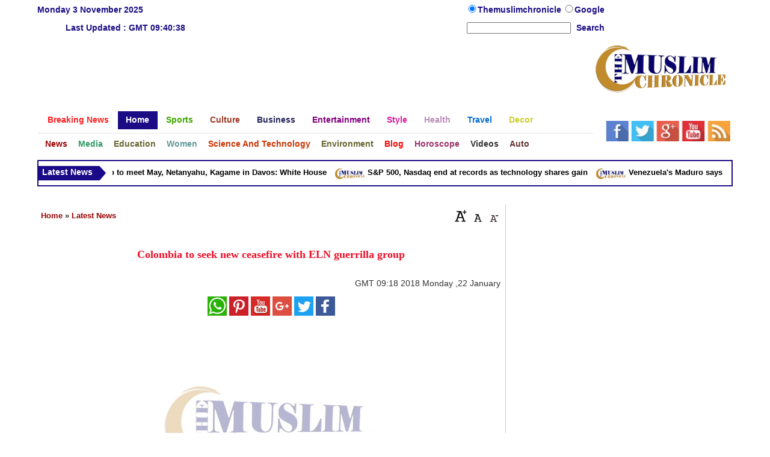

--- FILE ---
content_type: text/html; charset=UTF-8
request_url: https://www.themuslimchronicle.com/36/colombia-to-seek-new-ceasefire-with-eln-guerrilla-group-091832
body_size: 20705
content:
<!DOCTYPE html>
<html xmlns="http://www.w3.org/1999/xhtml" xml:lang="ar-aa" lang="ar-aa">
<head>
<meta name="viewport" content="width=device-width, initial-scale=1, maximum-scale=1"/>
<meta http-equiv="content-type" content="text/html; charset=utf-8"/>
<script async src="//pagead2.googlesyndication.com/pagead/js/adsbygoogle.js"></script>
<script>
  (adsbygoogle = window.adsbygoogle || []).push({
    google_ad_client: "ca-pub-1982140617084086",
    enable_page_level_ads: true
  });
</script><link rel="amphtml" href="https://www.themuslimchronicle.com/amp/36/colombia-to-seek-new-ceasefire-with-eln-guerrilla-group-091832">
<link rel="canonical" href="https://www.themuslimchronicle.com/36/colombia-to-seek-new-ceasefire-with-eln-guerrilla-group-091832"/>
<meta name="google-site-verification" content="RAlAorHbwfh4nmo3_SVNkaiFf_zhHR7zWCPUIYo0k5M" />
<meta name="msvalidate.01" content="C3F41BF89336FB68FE0499CEFFFBAA49" />


<!--pinterest code start-->
<meta name="p:domain_verify" content="13608fe4f6cc3d8b523c281b2a13a91a"/>
<!--pinterest code end-->
<META NAME="ROBOTS" CONTENT="INDEX, FOLLOW">
<meta name="Googlebot-News" content="index, follow">

<title>Colombia to seek new ceasefire with ELN guerrilla group - The Muslim Chronicle </title>

<meta name="keywords" content="Colombia" />

<meta name="description" content="Colombian President Juan Manuel Santos said Sunday he would seek a new truce with the ELN group in a bid to salvage peace talks that had been set back after a recent offensive by the rebel group." />

<meta name="news_keywords" content="Colombia">
<link rel="alternate" href="https://www.themuslimchronicle.com/36/colombia-to-seek-new-ceasefire-with-eln-guerrilla-group-091832" hreflang="en" />


<link rel="shortcut icon" href="https://stat.themuslimchronicle.com/favicon.jpg"/> 
<link rel="apple-touch-icon" href="https://stat.themuslimchronicle.com/ipad_favicon.png"/>
<link rel="stylesheet" href="https://stat.themuslimchronicle.com/css/themuslimchronicle-main.css" type="text/css"/>
<link rel="stylesheet" href="https://stat.themuslimchronicle.com/css/themuslimchronicle-responsive.css" type="text/css"/>

<script data-cfasync="false" src="https://stat.themuslimchronicle.com/jquery/jquery.min.js" type="text/javascript"></script>
<script data-cfasync="false" src="https://stat.themuslimchronicle.com/jquery/carousel.js" type="text/javascript"></script>
<script data-cfasync="false" src="https://stat.themuslimchronicle.com/jquery/marquee.js" type="text/javascript"></script>    
<script data-cfasync="false" src="https://stat.themuslimchronicle.com/jquery/homemixer.js" type="text/javascript"></script>
<script data-cfasync="false" src="https://stat.themuslimchronicle.com/jquery/header-date.js" type="text/javascript"></script>


<script data-cfasync="false">

function mycarousel_initCallback(carousel)
{
    // Disable autoscrolling if the user clicks the prev or next button.
    carousel.buttonNext.bind('click', function() {
        carousel.startAuto(0);
    });

    carousel.buttonPrev.bind('click', function() {
        carousel.startAuto(0);
    });

    // Pause autoscrolling if the user moves with the cursor over the clip.
    carousel.clip.hover(function() {
        carousel.stopAuto();
    }, function() {
        carousel.startAuto();
    });
};

jQuery(document).ready(function() {
    jQuery('#mycarousel').jcarousel({
        auto: 4,
        wrap: 'last',		
        initCallback: mycarousel_initCallback
    });
});


</script>
<script>
  (function(i,s,o,g,r,a,m){i['GoogleAnalyticsObject']=r;i[r]=i[r]||function(){
  (i[r].q=i[r].q||[]).push(arguments)},i[r].l=1*new Date();a=s.createElement(o),
  m=s.getElementsByTagName(o)[0];a.async=1;a.src=g;m.parentNode.insertBefore(a,m)
  })(window,document,'script','https://www.google-analytics.com/analytics.js','ga');

  ga('create', 'UA-98631430-1', 'auto');
  ga('send', 'pageview');

</script>

<!-- Start Alexa Certify Javascript -->
<script type="text/javascript">
_atrk_opts = { atrk_acct:"lZZ+j1a0CM002K", domain:"themuslimchronicle.com/",dynamic: true};
(function() { var as = document.createElement('script'); as.type = 'text/javascript'; as.async = true; as.src = "https://d31qbv1cthcecs.cloudfront.net/atrk.js"; var s = document.getElementsByTagName('script')[0];s.parentNode.insertBefore(as, s); })();
</script>
<noscript><img src="https://d5nxst8fruw4z.cloudfront.net/atrk.gif?account=lZZ+j1a0CM002K" style="display:none" height="1" width="1" alt="colombia to seek new ceasefire with eln guerrilla group" /></noscript>
<!-- Start Alexa Certify Javascript -->
<script async src="//pagead2.googlesyndication.com/pagead/js/adsbygoogle.js"></script>
<script>
     (adsbygoogle = window.adsbygoogle || []).push({
          google_ad_client: "ca-pub-1982140617084086",
          enable_page_level_ads: true
     });
</script>


<!--Open Graph Start-->

<meta property="og:title" content="Colombia to seek new ceasefire with ELN guerrilla group">
<meta property="og:type" content="article" />
<meta property="og:description" content="Colombian President Juan Manuel Santos said Sunday he would seek a new truce with the ELN group in a bid to salvage peace talks that had been set back after a recent offensive by the rebel group." />
<meta property="og:site_name" content="themuslimchronicle" />
<meta property="og:locale" content="es_ES" />
<meta property="og:article:author" content="themuslimchronicle" />
<meta property="og:article:section" content="36" />
<meta property="og:url" content="https://www.themuslimchronicle.com/36/colombia-to-seek-new-ceasefire-with-eln-guerrilla-group-091832">
<meta property="og:image" content="https://stat.themuslimchronicle.com/images/themuslimchroniclehead_logo.png">
<!--Open Graph End-->

<meta name="twitter:widgets:theme" content="light">
<meta name="twitter:widgets:link-color" content="#55acee">
<meta name="twitter:widgets:border-color" content="#55acee">
<meta name="twitter:site" content="themuslimchronicle" />
<meta name="twitter:title" content="Colombia to seek new ceasefire with ELN guerrilla group" />
<meta name="twitter:description" content="Colombian&amp;nbsp;President Juan Manuel Santos&amp;nbsp;said Sunday" />
<meta name="twitter:image" content="https://stat.themuslimchronicle.com/images/themuslimchroniclehead_logo.png" />
<meta name="twitter:domain" content="https://www.themuslimchronicle.com/themuslimchronicle-1024x576.png" />







<script type="application/ld+json">
		{
		  "@context": "http://schema.org",
		  "@type": "NewsArticle",
		  "mainEntityOfPage":{
			"@type":"WebPage",
			"@id":"https://www.themuslimchronicle.com/36/colombia-to-seek-new-ceasefire-with-eln-guerrilla-group-091832"
		  },
		  "headline": "Colombia to seek new ceasefire with ELN guerrilla group",
		  "image": {
			"@type": "ImageObject",
			"url": "https://stat.themuslimchronicle.com/images/noimage.jpg",
			"height": "800",
			"width": "800"
		  },
		  "datePublished": "2018-01-22 09:18:32",
		  "dateModified": "2018-01-22 09:18:32",
		  "author": {
			"@type": "Person",
			"name": "Bogota - Muslimchronicle"
		  },
		   "publisher": {
			"@type": "Organization",
			"name": "En Arabs Today",
			"logo": {
			  "@type": "ImageObject",
			  "url": "https://stat.themuslimchronicle.com/images/themuslimchronicle_logo.png",
			  "width": "600",
			  "height": "60"
			}
		  },
		  "description": "colombian president juan manuel santos said sunday he would seek a new truce with the eln group in a bid to salvage peace talks that had been set back after a recent offensive by the rebel group"
		}
</script>

<script data-cfasync="false" type="text/javascript">var switchTo5x=true;</script>
<script data-cfasync="false" type="text/javascript" src="https://w.sharethis.com/button/buttons.js"></script>
<script data-cfasync="false" type="text/javascript" src="https://s.sharethis.com/loader.js"></script>
<script data-cfasync="false" type="text/javascript">stLight.options({publisher: "a1ed4b78-c6cc-4307-ab1d-5b15ddec2e76", doNotHash: false, doNotCopy: false, hashAddressBar: false});</script>

</head>
<body onload="javascript: refreshCaptcha();">
<div class="lifestylewrapper">
<div class="bodyaskifull">
<div class="headaski">
<div class="header">
<div class="nommoc" id="phonedesign">
<div class="readmoregmttimeband">Last Updated : GMT 09:40:38</div>
<div class="span4 heavy"><a href="https://www.themuslimchronicle.com/"><img src="https://www.themuslimchronicle.com/stat/images/homeheader.jpg" alt="Themuslimchronicle, themuslimchronicle"/></a></div>

<div class="span4 army"><a href="https://www.themuslimchronicle.com/"><img src="https://www.themuslimchronicle.com/stat/images/logo.jpg" alt="Themuslimchronicle, themuslimchronicle"/></a></div>
<div class="span4 navy"><span onclick="openNav()"><img src="https://www.themuslimchronicle.com/stat/images/navcon.jpg" alt="Themuslimchronicle, themuslimchronicle"/></span></div>
<div id="mySidenav" class="sidenav">
<a href="https://www.themuslimchronicle.com/arabtoday-breakingnews" class="bags1"><span>Breaking News</span></a>
<a href="https://www.themuslimchronicle.com/" id="repcol" class="bags2"><span>Home</span></a>
<a href="https://www.themuslimchronicle.com/sports" class="bags3"><span>Sport</span></a>
<a href="https://www.themuslimchronicle.com/culture" id="repcol" class="bags4"><span>Culture</span></a>
<a href="https://www.themuslimchronicle.com/business" class="bags5"><span>Business</span></a>
<a href="https://www.themuslimchronicle.com/entertainment" id="repcol" class="bags6"><span>Entertainment</span></a>
<a href="https://www.themuslimchronicle.com/style" class="bags7"><span>Style</span></a>
<a href="https://www.themuslimchronicle.com/health" id="repcol" class="bags8"><span>Health</span></a>
<a href="https://www.themuslimchronicle.com/travel" class="bags9"><span>Travel</span></a>
<a href="https://www.themuslimchronicle.com/decor" id="repcol" class="bags10"><span>Decor</span></a>
<a href="https://www.themuslimchronicle.com/news" class="bags11"><span>News</span></a>
<a href="https://www.themuslimchronicle.com/media" id="repcol" class="bags12"><span>Media</span></a>
<a href="https://www.themuslimchronicle.com/education" class="bags13"><span>Education</span></a>
<a href="https://www.themuslimchronicle.com/women" id="repcol" class="bags14"><span>Women</span></a>
<a href="https://www.themuslimchronicle.com/science-and-technology" class="bags15"><span>Science And Technology</span></a>
<a href="https://www.themuslimchronicle.com/environment" id="repcol" class="bags16"><span>Environment</span></a>
<a href="https://www.themuslimchronicle.com/blog" class="bags17"><span>Blog</span></a>
<a href="https://www.themuslimchronicle.com/horoscope" id="repcol" class="bags18"><span>Horoscope</span></a>
<a href="https://www.themuslimchronicle.com/videos" class="bags19"><span>Videos</span></a>
<a href="https://www.themuslimchronicle.com/auto" id="repcol" class="bags20"><span>Auto</span></a></div>
<script data-cfasync="false" type="text/javascript">
function openNav() {
    document.getElementById("mySidenav").style.width = "100%";
}

function closeNav() {
    document.getElementById("mySidenav").style.width = "0";
}
</script>

</div>


<div id="pcdesign">
<div class="readmoretop-bands">
<div class="sptwo gmda">
<div class="speight date" id="tleft"><span id="ty2udate524"></span></div>
<div class="spthree gmt" id="tcenter">Last Updated : GMT 09:40:38</div>

</div>
<div class="spone goso">
<div class="search">
<div class="mani">
<label><input type="radio" name="type" value="Individual" id="type_0" checked="checked" class="goog"/>Themuslimchronicle </label>
<label><input type="radio" name="type" value="Company" id="type_1" class="goog" />Google </label></div>
<div id="Individual_box" class="sara">
<form action="https://www.themuslimchronicle.com/search" method="get" name="searchheadpage" onSubmit="return checkheadsearch();">
<div class="search">
<input name="searchword" id="mod-search-searchword" maxlength="75"  class="inputbox" type="text" size="20">	
<label for="mod-search-searchword" class="dimsu"> Search </label></div></form></div>
<div id="Company_box" class="companymee">
<form method="GET" action="https://www.google.com/search" id="google" target="google_window">
<input type="text"   name="q" maxlength="256" id="google-input" class="inputbox" size="20" value="Search..." onBlur="if (this.value=='') this.value='Search...';"  onfocus="if (this.value=='Search...') this.value='';" />
<input type="submit" value="Search" class="button"></form></div>
</div></div>

</div>

<div class="headnommoc">
<div class="newlogoleft"><script async src="//pagead2.googlesyndication.com/pagead/js/adsbygoogle.js"></script>
<!-- 728 x 90 -->
<ins class="adsbygoogle"
     style="display:inline-block;width:728px;height:90px"
     data-ad-client="ca-pub-1982140617084086"
     data-ad-slot="2942314921"></ins>
<script>
(adsbygoogle = window.adsbygoogle || []).push({});
</script></div>
<div class="newlogoright"><a href="https://www.themuslimchronicle.com/"><img src="https://stat.themuslimchronicle.com/images/themuslimchronicle_logo.png" alt="Themuslimchronicle, themuslimchronicle"/></a></div>
</div>
</div>
</div>
</div>


<div class="menufull">
<div class="menuaski">
<div class="menufullara">

<div class="mainmenumass">

<div class="mainmenuleft">
<div id='cssmenu'>

<ul>




<li  class='has-sub itemone '><a href='https://www.themuslimchronicle.com/breakingnews'><h2>Breaking News</h2></a>
<ul>

<li class='has-subone'><a href='https://www.themuslimchronicle.com/1069-news'><span>News</span></a></li>
<li class='has-subone'><a href='https://www.themuslimchronicle.com/1070-sports'><span>Sport</span></a></li>
<li class='has-subone'><a href='https://www.themuslimchronicle.com/1071-business'><span>Economy</span></a></li>
<li class='has-subone'><a href='https://www.themuslimchronicle.com/1072-media'><span>Media</span></a></li>
<li class='has-subone'><a href='https://www.themuslimchronicle.com/1073-entertainment'><span>Art</span></a></li>
<li class='has-subone'><a href='https://www.themuslimchronicle.com/1074-health'><span>Health</span></a></li>
<li class='has-subone'><a href='https://www.themuslimchronicle.com/1075-women'><span>Women</span></a></li>
<li class='has-subone'><a href='https://www.themuslimchronicle.com/1076-science'><span>Science</span></a></li>
<li class='has-subone'><a href='https://www.themuslimchronicle.com/1077-environment'><span>Environment</span></a></li>
<li class='has-subone'><a href='https://www.themuslimchronicle.com/1078-travel'><span>Travel</span></a></li>
<li class='has-subone'><a href='https://www.themuslimchronicle.com/1079-auto'><span>Cars</span></a></li>

</ul>

</li>


<li  class='has-subtwo itemtwo active'><a href='https://www.themuslimchronicle.com/'><h2>Home</h2></a>
<ul>

<li class='has-subtwo'><a href='https://www.themuslimchronicle.com/314-homepage-pagenews'><span>Page News</span></a></li>
<li class='has-subtwo'><a href='https://www.themuslimchronicle.com/451-news-headlines'><span>Headlines</span></a></li>
<li class='has-subtwo'><a href='https://www.themuslimchronicle.com/36-latest-news'><span>Latest News</span></a></li>
<li class='has-subtwo'><a href='https://www.themuslimchronicle.com/417-sports-headlines'><span>Sports</span></a></li>
<li class='has-subtwo'><a href='https://www.themuslimchronicle.com/v-915-home'><span>Videos</span></a></li>
<li class='has-subtwo'><a href='https://www.themuslimchronicle.com/103-celebrity-news'><span>Celebrity News</span></a></li>
<li class='has-subtwo'><a href='https://www.themuslimchronicle.com/603-interviews'><span>Interviews</span></a></li>
<li class='has-subtwo'><a href='https://www.themuslimchronicle.com/504-business-headlines'><span>Business</span></a></li>
<li class='has-subtwo'><a href='https://www.themuslimchronicle.com/121-lifestyle'><span>Lifestyle</span></a></li>
<li class='has-subtwo'><a href='https://www.themuslimchronicle.com/487-health-headlines'><span>Health</span></a></li>
<li class='has-subtwo'><a href='https://www.themuslimchronicle.com/2013-09-13-14-42-41'><span>Views and analysis</span></a></li>
<li class='has-subtwo'><a href='https://www.themuslimchronicle.com/home/newspaper'><span>Press</span></a></li>
<li class='has-subtwo'><a href='https://www.themuslimchronicle.com/home/threads'><span>Top Stories</span></a></li>
<li class='has-subtwo'><a href='https://www.themuslimchronicle.com/weather'><span>Weather</span></a></li>
<li class='has-subtwo'><a href='https://www.themuslimchronicle.com/459-travel-headlines'><span>Travel</span></a></li>
<li class='has-subtwo'><a href='https://www.themuslimchronicle.com/724-auto-headlines'><span>Autos</span></a></li>
<li class='has-subtwo'><a href='https://www.themuslimchronicle.com/1197-cartoon'><span>Cartoon</span></a></li>
<li class='has-subtwo'><a href='https://www.themuslimchronicle.com/220-women-in-the-news'><span>Women in the News</span></a></li>
<li class='has-subtwo'><a href='https://www.themuslimchronicle.com/335-people-in-the-news'><span>People in the News</span></a></li>

</ul>
</li>


<li class='has-subthree itemthree '><a href='https://www.themuslimchronicle.com/sports'><h2>Sports</h2></a>
<ul>
<li class='has-subthree'><a href='https://www.themuslimchronicle.com/316-sports-pagenews'><span>Page News</span></a></li>
<li class='has-subthree'><a href='https://www.themuslimchronicle.com/417-sports-headlines'><span>Headlines</span></a></li>
<li class='has-subthree'><a href='https://www.themuslimchronicle.com/v-917-sport'><span>Videos</span></a></li>
<li class='has-subthree'><a href='https://www.themuslimchronicle.com/sports-more-scoreboard'><span>Latest Football Scores</span></a></li>
<li class='has-subthree'><a href='https://www.themuslimchronicle.com/53-football-teams'><span>Football Teams</span></a></li>
<li class='has-subthree'><a href='https://www.themuslimchronicle.com/61-features-and-analysis'><span>Features and Analysis </span></a></li>
<li class='has-subthree'><a href='https://www.themuslimchronicle.com/387-interviews'><span>Interviews</span></a></li>
<li class='has-subthree'><a href='https://www.themuslimchronicle.com/allchampions'><span>Leagues/Cups</span></a></li>
<!--<li class='has-subthree'><a href='https://www.themuslimchronicle.com/allchampions'><span>Leagues/Cups</span></a></li>-->
<li class='has-subthree'><a href='https://www.themuslimchronicle.com/55-arab-sport'><span>Arab Sport </span></a></li>
<li class='has-subthree'><a href='https://www.themuslimchronicle.com/56-international-sport'><span>International Sport</span></a></li>
<li class='has-subthree'><a href='https://www.themuslimchronicle.com/59-positive'><span>Positive</span></a></li>
<li class='has-subthree'><a href='https://www.themuslimchronicle.com/60-negative'><span>Negative</span></a></li>
<li class='has-subthree'><a href='https://www.themuslimchronicle.com/b-917-sport'><span>Blogs</span></a></li>
<li class='has-subthree'><a href='https://www.themuslimchronicle.com/gallery-917/'><span>Photo Gallery</span></a></li>
</ul>
</li>


<li class='has-subfour itemfour '><a href='https://www.themuslimchronicle.com/culture'><h2>Culture</h2></a>
<ul>
<li class='has-subfour'><a href='https://www.themuslimchronicle.com/317-culture-pagenews'><span>Page News</span></a></li>
<li class='has-subfour'><a href='https://www.themuslimchronicle.com/485-culture-headlines'><span>Headlines</span></a></li>
<li class='has-subfour'><a href='https://www.themuslimchronicle.com/v-918-culture'><span>Videos</span></a></li>
<li class='has-subfour'><a href='https://www.themuslimchronicle.com/75-festival'><span>Festivals </span></a></li>
<li class='has-subfour'><a href='https://www.themuslimchronicle.com/248-latest-news'><span>Latest News</span></a></li>
<li class='has-subfour'><a href='https://www.themuslimchronicle.com/495-interviews'><span>Interviews </span></a></li>
<li class='has-subfour'><a href='https://www.themuslimchronicle.com/67-shows'><span>Shows </span></a></li>
<li class='has-subfour'><a href='https://www.themuslimchronicle.com/69-events'><span>Events </span></a></li>
<li class='has-subfour'><a href='https://www.themuslimchronicle.com/70-libraries-book-fairs'><span>Libraries & Book Fairs</span></a></li>
<li class='has-subfour'><a href='https://www.themuslimchronicle.com/68-story-and-literature'><span>Story and Literature</span></a></li>
<li class='has-subfour'><a href='https://www.themuslimchronicle.com/71-arabic-seller'><span>Arabic Seller</span></a></li>
<li class='has-subfour'><a href='https://www.themuslimchronicle.com/290-international-seller'><span>International Seller</span></a></li>
<li class='has-subfour'><a href='https://www.themuslimchronicle.com/357-films'><span>Films</span></a></li>
<li class='has-subfour'><a href='https://www.themuslimchronicle.com/76-books'><span>Books</span></a></li>
<li class='has-subfour'><a href='https://www.themuslimchronicle.com/79-dance'><span>Dance</span></a></li>
<li class='has-subfour'><a href='https://www.themuslimchronicle.com/80-plays'><span>Plays</span></a></li>
<li class='has-subfour'><a href='https://www.themuslimchronicle.com/78-comedy'><span>Comedy</span></a></li>
<li class='has-subfour'><a href='https://www.themuslimchronicle.com/276-crayons'><span>Crayons</span></a></li>
<li class='has-subfour'><a href='https://www.themuslimchronicle.com/b-918-culture'><span>Blogs</span></a></li>
</ul>
</li>


<li class='has-subfive itemfive '><a href='https://www.themuslimchronicle.com/business'><h2>Business</h2></a>
<ul>
<li class='has-subfive'><a href='https://www.themuslimchronicle.com/318-business-pagenews'><span>Page News</span></a></li>
<li class='has-subfive'><a href='https://www.themuslimchronicle.com/504-business-headlines'><span>Headlines</span></a></li>
<li class='has-subfive'><a href='https://www.themuslimchronicle.com/v-919-business'><span>Video</span></a></li>
<li class='has-subfive'><a href='https://www.themuslimchronicle.com/91-real-estate'><span>Real Estate</span></a></li>
<li class='has-subfive'><a href='https://www.themuslimchronicle.com/83-arab-business'><span>Arab Business</span></a></li>
<li class='has-subfive'><a href='https://www.themuslimchronicle.com/84-international-economy'><span>International economy</span></a></li>
<li class='has-subfive'><a href='https://www.themuslimchronicle.com/394-interviews'><span>Interviews</span></a></li>
<li class='has-subfive'><a href='https://www.themuslimchronicle.com/90-special-reports'><span>Special Reports</span></a></li>
<li class='has-subfive'><a href='https://www.themuslimchronicle.com/244-oil-and-gas'><span>Oil and Gas</span></a></li>
<li class='has-subfive'><a href='https://www.themuslimchronicle.com/243-banks'><span>Banks</span></a></li>
<li class='has-subfive'><a href='https://www.themuslimchronicle.com/92-featured-news'><span>Featured News</span></a></li>
<li class='has-subfive'><a href='https://www.themuslimchronicle.com/87-markets'><span>Markets</span></a></li>
<li class='has-subfive'><a href='https://www.themuslimchronicle.com/85-companies'><span>Companies</span></a></li>
<li class='has-subfive'><a href='https://www.themuslimchronicle.com/b-919-business'><span>Blogs</span></a></li>
</ul>
</li>



<li class='has-subsix itemsix '><a href='https://www.themuslimchronicle.com/entertainment'><h2>Entertainment</h2></a>
<ul>
<li class='has-subsix'><a href='https://www.themuslimchronicle.com/319-entertainment-pagenews'><span>Page News</span></a></li>
<li class='has-subsix'><a href='https://www.themuslimchronicle.com/338-homepage-headlines'><span>Headlines</span></a></li>
<li class='has-subsix'><a href='https://www.themuslimchronicle.com/v-920-entertainment'><span>Video</span></a></li>
<li class='has-subsix'><a href='https://www.themuslimchronicle.com/103-celebrity-news'><span>Celebrity News</span></a></li>
<li class='has-subsix'><a href='https://www.themuslimchronicle.com/274-features-and-analysis'><span>Features and Analysis</span></a></li>
<li class='has-subsix'><a href='https://www.themuslimchronicle.com/275-cinema'><span>Cinema</span></a></li>
<li class='has-subsix'><a href='https://www.themuslimchronicle.com/101-concert-festivals'><span>Concert & Festivals</span></a></li>
<li class='has-subsix'><a href='https://www.themuslimchronicle.com/99-arab-music'><span>Arab Music</span></a></li>
<li class='has-subsix'><a href='https://www.themuslimchronicle.com/391-investigation'><span>Interviews </span></a></li>
<li class='has-subsix'><a href='https://www.themuslimchronicle.com/112-television'><span>Television</span></a></li>
<li class='has-subsix'><a href='https://www.themuslimchronicle.com/114-tallent'><span>Tallent</span></a></li>
<li class='has-subsix'><a href='https://www.themuslimchronicle.com/96-latest-news'><span>Latest News</span></a></li>
<li class='has-subsix'><a href='https://www.themuslimchronicle.com/b-920-entertainment'><span>Blogs</span></a></li>
<li class='has-subsix'><a href='https://www.themuslimchronicle.com/gallery-920/'><span>Photo Gallery</span></a></li>
</ul>
</li>



<li class='has-subsevan itemsevan '><a href='https://www.themuslimchronicle.com/style'><h2>Style</h2></a>
<ul>
<li class='has-subsevan'><a href='https://www.themuslimchronicle.com/320-fashion-pagenews'><span>Page News</span></a></li>
<li class='has-subsevan'><a href='https://www.themuslimchronicle.com/461-fashion-headlines'><span>Headlines</span></a></li>
<li class='has-subsevan'><a href='https://www.themuslimchronicle.com/v-921-style'><span>Video</span></a></li>
<li class='has-subsevan'><a href='https://www.themuslimchronicle.com/141-for-men'><span>For Men</span></a></li>
<li class='has-subsevan'><a href='https://www.themuslimchronicle.com/142-hot'><span>Hot</span></a></li>
<li class='has-subsevan'><a href='https://www.themuslimchronicle.com/133-occasions'><span>Occasions</span></a></li>
<li class='has-subsevan'><a href='https://www.themuslimchronicle.com/373-look'><span>Look</span></a></li>
<li class='has-subsevan'><a href='https://www.themuslimchronicle.com/131-fashion'><span>Fashion</span></a></li>
<li class='has-subsevan'><a href='https://www.themuslimchronicle.com/135-new-shops'><span>New Shops</span></a></li>
<li class='has-subsevan'><a href='https://www.themuslimchronicle.com/134-jewellery'><span>Jewellery</span></a></li>
<li class='has-subsevan'><a href='https://www.themuslimchronicle.com/146-beauty-trends'><span>Beauty Trends</span></a></li>
<li class='has-subsevan'><a href='https://www.themuslimchronicle.com/145-hair-care'><span>Hair Care</span></a></li>
<li class='has-subsevan'><a href='https://www.themuslimchronicle.com/144-fragrance'><span>Fragrance</span></a></li>
<li class='has-subsevan'><a href='https://www.themuslimchronicle.com/fashion-show'><span>Fashion Show</span></a></li>
<li class='has-subsevan'><a href='https://www.themuslimchronicle.com/612-interviews'><span>Interviews</span></a></li>
<li class='has-subsevan'><a href='https://www.themuslimchronicle.com/b-921-style'><span>Blogs</span></a></li>
<li class='has-subsevan'><a href='https://www.themuslimchronicle.com/gallery-921/'><span>Photo Gallery</span></a></li>
</ul>
</li>


<li class='has-subeight itemeight '><a href='https://www.themuslimchronicle.com/health'><h2>Health</h2></a>
<ul>
<li class='has-subeight'><a href='https://www.themuslimchronicle.com/321-health-pagenews'><span>Page News</span></a></li>
<li class='has-subeight'><a href='https://www.themuslimchronicle.com/487-health-headlines'><span>Headlines</span></a></li>
<li class='has-subeight'><a href='https://www.themuslimchronicle.com/390-interviews'><span>Interviews</span></a></li>
<li class='has-subeight'><a href='https://www.themuslimchronicle.com/drmore'><span>Ask your Doctor </span></a></li>
<li class='has-subeight'><a href='https://www.themuslimchronicle.com/v-922-health'><span>Video </span></a></li>
<li class='has-subeight'><a href='https://www.themuslimchronicle.com/336-recipes'><span>Recipes </span></a></li>
<li class='has-subeight'><a href='https://www.themuslimchronicle.com/1196-sexual-health'><span>Sexual Health </span></a></li>
<li class='has-subeight'><a href='https://www.themuslimchronicle.com/337-latest-news'><span>Latest News </span></a></li>
<li class='has-subeight'><a href='https://www.themuslimchronicle.com/420-alternative-medicine'><span>Alternative Medicine </span></a></li>
<li class='has-subeight'><a href='https://www.themuslimchronicle.com/b-922-health'><span>Blogs</span></a></li>
</ul>
</li>

<li class='has-subnine itemnine '><a href='https://www.themuslimchronicle.com/travel'><h2>Travel</h2></a>
<ul>
<li class='has-subnine'><a href='https://www.themuslimchronicle.com/322-travel-pagenews'><span>Page News</span></a></li>
<li class='has-subnine'><a href='https://www.themuslimchronicle.com/459-travel-headlines'><span>Headlines</span></a></li>
<li class='has-subnine'><a href='https://www.themuslimchronicle.com/v-923-travel-and-tourism'><span>Video</span></a></li>
<li class='has-subnine'><a href='https://www.themuslimchronicle.com/1031-interviews'><span>Interviews</span></a></li>
<li class='has-subnine'><a href='https://www.themuslimchronicle.com/286-latest-news'><span>Latest News</span></a></li>
<li class='has-subnine'><a href='https://www.themuslimchronicle.com/166-spas'><span>Spas </span></a></li>
<li class='has-subnine'><a href='https://www.themuslimchronicle.com/165-adventure'><span>Adventure</span></a></li>
<li class='has-subnine'><a href='https://www.themuslimchronicle.com/164-winter-sports'><span>Winter Sports</span></a></li>
<li class='has-subnine'><a href='https://www.themuslimchronicle.com/163-sun-beach'><span>Sun & Beach</span></a></li>
<li class='has-subnine'><a href='https://www.themuslimchronicle.com/168-restaurants'><span>Restaurants</span></a></li>
<li class='has-subnine'><a href='https://www.themuslimchronicle.com/167-hotels'><span>Hotels</span></a></li>
<li class='has-subnine'><a href='https://www.themuslimchronicle.com/b-923-travel-and-tourism'><span>Blogs</span></a></li>
<li class='has-subsevan'><a href='https://www.themuslimchronicle.com/gallery-923/'><span>Photo Gallery</span></a></li>
</ul>
</li>

<li class='has-subten itemten '><a href='https://www.themuslimchronicle.com/decor'><h2>Decor</h2></a>
<ul>
<li class='has-subten'><a href='https://www.themuslimchronicle.com/323-decor-pagenews'><span>Page News</span></a></li>
<li class='has-subten'><a href='https://www.themuslimchronicle.com/458-decor-headlines'><span>Headlines</span></a></li>
<li class='has-subten'><a href='https://www.themuslimchronicle.com/171-interiors'><span>Interiors</span></a></li>
<li class='has-subten'><a href='https://www.themuslimchronicle.com/172-outdoor-style'><span>Outdoor Style</span></a></li>
<li class='has-subten'><a href='https://www.themuslimchronicle.com/175-home'><span>Home</span></a></li>
<li class='has-subten'><a href='https://www.themuslimchronicle.com/293-feng-shui'><span>Feng Shui</span></a></li>
<li class='has-subten'><a href='https://www.themuslimchronicle.com/170-your-photos'><span>Your Photos</span></a></li>
<li class='has-subten'><a href='https://www.themuslimchronicle.com/1030-interviews'><span>Interviews</span></a></li>
<li class='has-subten'><a href='https://www.themuslimchronicle.com/b-924-decor'><span>Blogs</span></a></li>
</ul>
</li>



</ul>
</div>
</div>




<div class="mainmenuleft-one">
<div id='cssmenuz'>

<ul>

<li class='has-subones itemones '><a href='https://www.themuslimchronicle.com/news'><h2>News</h2></a>
<ul>
<li class='has-subones'><a href='https://www.themuslimchronicle.com/314-homepage-pagenews'><span>Latest Arab and World News</span></a></li>
<li class='has-subones'><a href='https://www.themuslimchronicle.com/451-news-headlines'><span>Headlines</span></a></li>
<li class='has-subones'><a href='https://www.themuslimchronicle.com/v-916-news'><span>Video</span></a></li>
<li class='has-subones'><a href='https://www.themuslimchronicle.com/39-arab-news'><span>Arab News</span></a></li>
<li class='has-subones'><a href='https://www.themuslimchronicle.com/37-news-headlines'><span>News Headlines</span></a></li>
<li class='has-subones'><a href='https://www.themuslimchronicle.com/603-interviews'><span>Interviews </span></a></li>
<li class='has-subones'><a href='https://www.themuslimchronicle.com/country'><span>Local News </span></a></li>
<li class='has-subones'><a href='https://www.themuslimchronicle.com/42-world-news'><span>World News</span></a></li>
<li class='has-subones'><a href='https://www.themuslimchronicle.com/43-investigation'><span>Investigation</span></a></li>
<li class='has-subones'><a href='https://www.themuslimchronicle.com/41-round-up'><span>Round Up</span></a></li>
<li class='has-subones'><a href='https://www.themuslimchronicle.com/255-news-update'><span>News update</span></a></li>
<li class='has-subones'><a href='https://www.themuslimchronicle.com/47-highlights'><span>Highlights</span></a></li>
<li class='has-subones'><a href='https://www.themuslimchronicle.com/48-shade'><span>Shade</span></a></li>
<li class='has-subones'><a href='https://www.themuslimchronicle.com/b-916-news'><span>Blogs</span></a></li>
<li class='has-subones'><a href='https://www.themuslimchronicle.com/gallery-916/'><span>Photo Gallery</span></a></li>
</ul>
</li>


<li  class='has-subtwos itemtwos '><a href='https://www.themuslimchronicle.com/media'><h2>Media</h2></a>
<ul>
<li class='has-subtwos'><a href='https://www.themuslimchronicle.com/327-media-pagenews'><span>Page News</span></a></li>
<li class='has-subtwos'><a href='https://www.themuslimchronicle.com/446-media-headlines'><span>Headlines</span></a></li>
<li class='has-subtwos'><a href='https://www.themuslimchronicle.com/v-927-media'><span>Video</span></a></li>
<li class='has-subtwos'><a href='https://www.themuslimchronicle.com/393-interviews'><span>Interviews</span></a></li>
<li class='has-subtwos'><a href='https://www.themuslimchronicle.com/196-latest-news'><span>Latest News</span></a></li>
<li class='has-subtwos'><a href='https://www.themuslimchronicle.com/198-world-top-stories'><span>World Top Stories</span></a></li>
<li class='has-subtwos'><a href='https://www.themuslimchronicle.com/203-satellite-channels'><span>Satellite Channels</span></a></li>
<li class='has-subtwos'><a href='https://www.themuslimchronicle.com/199-press'><span> Press </span></a></li>
<li class='has-subtwos'><a href='https://www.themuslimchronicle.com/b-927-media'><span> Blogs </span></a></li>
<li class='has-subtwos'><a href='https://www.themuslimchronicle.com/500-radio'><span> Radio </span></a></li>
<li class='has-subtwos'><a href='https://www.themuslimchronicle.com/200-tv'><span> TV </span></a></li>
<li class='has-subtwos'><a href='https://www.themuslimchronicle.com/202-internet'><span> Internet </span></a></li>
</ul>
</li>

<li class='has-subthrees itemthrees '><a href='https://www.themuslimchronicle.com/education'><h2>Education</h2></a>
<ul>
<li class='has-subthrees'><a href='https://www.themuslimchronicle.com/328-education-pagenews'><span>Page News</span></a></li>
<li class='has-subthrees'><a href='https://www.themuslimchronicle.com/498-education-headlines'><span>Headlines</span></a></li>
<li class='has-subthrees'><a href='https://www.themuslimchronicle.com/v-928-education'><span>Video</span></a></li>
<li class='has-subthrees'><a href='https://www.themuslimchronicle.com/208-features-and-analysis'><span>Features and Analysis </span></a></li>
<li class='has-subthrees'><a href='https://www.themuslimchronicle.com/209-distance-learning'><span>Distance Learning</span></a></li>
<li class='has-subthrees'><a href='https://www.themuslimchronicle.com/210-higher-education'><span>Higher education</span></a></li>
<li class='has-subthrees'><a href='https://www.themuslimchronicle.com/207-research'><span>Research</span></a></li>
<li class='has-subthrees'><a href='https://www.themuslimchronicle.com/212-international-universities'><span>International Universities</span></a></li>
<li class='has-subthrees'><a href='https://www.themuslimchronicle.com/211-arab-universities'><span>Arab Universities</span></a></li>
<li class='has-subthrees'><a href='https://www.themuslimchronicle.com/460-interviews'><span>Interviews</span></a></li>
<li class='has-subthrees'><a href='https://www.themuslimchronicle.com/215-questions-and-answers'><span>Questions and Answers</span></a></li>
<li class='has-subthrees'><a href='https://www.themuslimchronicle.com/b-928-education'><span>Blogs</span></a></li>
</ul>
</li>

<li class='has-subfours itemfours '><a href='https://www.themuslimchronicle.com/women'><h2>Women</h2></a>
<ul>
<li class='has-subfours'><a href='https://www.themuslimchronicle.com/329-women-pagenews'><span>Page News</span></a></li>
<li class='has-subfours'><a href='https://www.themuslimchronicle.com/445-women-headlines'><span>Headlines</span></a></li>
<li class='has-subfours'><a href='https://www.themuslimchronicle.com/v-929-women'><span>Video</span></a></li>
<li class='has-subfours'><a href='https://www.themuslimchronicle.com/220-women-in-the-news'><span>Women in the News </span></a></li>
<li class='has-subfours'><a href='https://www.themuslimchronicle.com/218-latest-news'><span>Latest News </span></a></li>
<li class='has-subfours'><a href='https://www.themuslimchronicle.com/223-my-experience'><span>My Experience </span></a></li>
<li class='has-subfours'><a href='https://www.themuslimchronicle.com/222-coffee-break'><span>Coffee Break</span></a></li>
<li class='has-subfours'><a href='https://www.themuslimchronicle.com/224-just-for-women'><span>Just for Women</span></a></li>
<li class='has-subfours'><a href='https://www.themuslimchronicle.com/219-features-and-analysis'><span>Features and Analysis</span></a></li>
<li class='has-subfours'><a href='https://www.themuslimchronicle.com/226-break-eve'><span>Break Eve</span></a></li>
<li class='has-subfours'><a href='https://www.themuslimchronicle.com/389-interviews'><span>Interviews</span></a></li>
<li class='has-subfours'><a href='https://www.themuslimchronicle.com/b-929-women'><span>Blogs</span></a></li>
</ul>
</li>


<li class='has-subfives itemfives '><a href='https://www.themuslimchronicle.com/science-and-technology'><h2>Science And Technology</h2></a>
<ul>
<li class='has-subfives'><a href='https://www.themuslimchronicle.com/227-science-pagenews'><span>Page News</span></a></li>
<li class='has-subfives'><a href='https://www.themuslimchronicle.com/501-science-headlines'><span>Headlines</span></a></li>
<li class='has-subfives'><a href='https://www.themuslimchronicle.com/v-930-science-and-technology'><span>Video</span></a></li>
<li class='has-subfives'><a href='https://www.themuslimchronicle.com/229-special-reports'><span>Special Reports</span></a></li>
<li class='has-subfives'><a href='https://www.themuslimchronicle.com/230-latest-news'><span>Latest News</span></a></li>
<li class='has-subfives'><a href='https://www.themuslimchronicle.com/1032-interviews'><span>Interviews</span></a></li>
<li class='has-subfives'><a href='https://www.themuslimchronicle.com/b-930-science-and-technology'><span>Blogs</span></a></li>
<li class='has-subfives'><a href='https://www.themuslimchronicle.com/234-internet'><span>Internet</span></a></li>
<li class='has-subfives'><a href='https://www.themuslimchronicle.com/233-mobile'><span>Mobile</span></a></li>
<li class='has-subfives'><a href='https://www.themuslimchronicle.com/236-gadgets'><span>Gadgets</span></a></li>
<li class='has-subfives'><a href='https://www.themuslimchronicle.com/232-games'><span>Games</span></a></li>
<li class='has-subfives'><a href='https://www.themuslimchronicle.com/235-computers'><span>Computers</span></a></li>
</ul>
</li>



<li class='has-subsixs itemsixs '><a href='https://www.themuslimchronicle.com/environment'><h2>Environment</h2></a>
<ul>
<li class='has-subsixs'><a href='https://www.themuslimchronicle.com/330-environment-pagenews'><span>Page News</span></a></li>
<li class='has-subsixs'><a href='https://www.themuslimchronicle.com/499-environment-headlines'><span>Headlines</span></a></li>
<li class='has-subsixs'><a href='https://www.themuslimchronicle.com/v-925-environment'><span>Video</span></a></li>
<li class='has-subsixs'><a href='https://www.themuslimchronicle.com/639-special-reports'><span>Special Reports</span></a></li>
<li class='has-subsixs'><a href='https://www.themuslimchronicle.com/180-around-the-world'><span>Around the World</span></a></li>
<li class='has-subsixs'><a href='https://www.themuslimchronicle.com/179-arab-world'><span>Arab World</span></a></li>
<li class='has-subsixs'><a href='https://www.themuslimchronicle.com/1033-interviews'><span>Interviews</span></a></li>
<li class='has-subsixs'><a href='https://www.themuslimchronicle.com/183-features-and-analysis'><span>Features and Analysis</span></a></li>
<li class='has-subsixs'><a href='https://www.themuslimchronicle.com/187-wildlife'><span>Wildlife</span></a></li>
<li class='has-subsixs'><a href='https://www.themuslimchronicle.com/188-ecology'><span>Ecology</span></a></li>
<li class='has-subsixs'><a href='https://www.themuslimchronicle.com/182-energy'><span>Energy</span></a></li>
<li class='has-subsixs'><a href='https://www.themuslimchronicle.com/184-climate-change'><span>Climate Change</span></a></li>
<li class='has-subsixs'><a href='https://www.themuslimchronicle.com/b-925-environment'><span>Blogs</span></a></li>
<li class='has-subsixs'><a href='https://www.themuslimchronicle.com/gallery-925/'><span> Photo Gallery</span></a></li>
</ul>
</li>



<li class='has-subsevans itemsevans '><a href='https://www.themuslimchronicle.com/blog'><h2>Blog</h2></a>
<ul>
<li class='has-subsevans'><a href='https://www.themuslimchronicle.com/b-916-news'><span>News Blogs</span></a></li>
<li class='has-subsevans'><a href='https://www.themuslimchronicle.com/b-917-sport'><span>Sports Blogs</span></a></li>
<li class='has-subsevans'><a href='https://www.themuslimchronicle.com/b-921-style'><span>FashionBlogs</span></a></li>
<li class='has-subsevans'><a href='https://www.themuslimchronicle.com/b-919-business'><span>Business Blogs</span></a></li>
<li class='has-subsevans'><a href='https://www.themuslimchronicle.com/b-923-travel-and-tourism'><span>Travel Blogs</span></a></li>
<li class='has-subsevans'><a href='https://www.themuslimchronicle.com/b-928-education'><span>Education Blogs</span></a></li>
<li class='has-subsevans'><a href='https://www.themuslimchronicle.com/b-927-media'><span>Media Blogs</span></a></li>
<li class='has-subsevans'><a href='https://www.themuslimchronicle.com/b-929-women'><span>Women Blogs</span></a></li>
<li class='has-subsevans'><a href='https://www.themuslimchronicle.com/b-925-environment'><span>Environment Blogs</span></a></li>
<li class='has-subsevans'><a href='https://www.themuslimchronicle.com/b-918-culture'><span>Culture Blogs</span></a></li>
<li class='has-subsevans'><a href='https://www.themuslimchronicle.com/b-924-decor'><span>Decor Blogs</span></a></li>
<!--<li class='has-subsevans'><a href='https://www.themuslimchronicle.com/b-926-all'><span>Auto Blogs</span></a></li>-->
<li class='has-subsevans'><a href='https://www.themuslimchronicle.com/b-930-science-and-technology'><span>Science Blogs</span></a></li>
</ul>
</li>


<li class='has-subeights itemeights '><a href='https://www.themuslimchronicle.com/horoscope'><h2>Horoscope</h2></a>
<ul>
<li class='has-subeights'><a href='https://www.themuslimchronicle.com/333-horoscope-pagenews'><span>Page News</span></a></li>
<li class='has-subeights'><a href='https://www.themuslimchronicle.com/1035-horoscope-headlines'><span>Headlines</span></a></li>
<li class='has-subeights'><a href='https://www.themuslimchronicle.com/v-934-horoscope'><span>Video</span></a></li>
<li class='has-subeights'><a href='https://www.themuslimchronicle.com/708-aries'><span>Aries</span></a></li>
<li class='has-subeights'><a href='https://www.themuslimchronicle.com/709-tauras'><span>Tauras</span></a></li>
<li class='has-subeights'><a href='https://www.themuslimchronicle.com/710-gemini'><span>Gemini</span></a></li>
<li class='has-subeights'><a href='https://www.themuslimchronicle.com/711-cancer'><span>Cancer</span></a></li>
<li class='has-subeights'><a href='https://www.themuslimchronicle.com/712-leo'><span>Leo</span></a></li>
<li class='has-subeights'><a href='https://www.themuslimchronicle.com/713-virgo'><span>Virgo</span></a></li>
<li class='has-subeights'><a href='https://www.themuslimchronicle.com/714-libra'><span>Libra</span></a></li>
<li class='has-subeights'><a href='https://www.themuslimchronicle.com/715-scorpio'><span>Scorpio </span></a></li>
<li class='has-subeights'><a href='https://www.themuslimchronicle.com/716-sagittarius'><span>Sagittarius </span></a></li>
<li class='has-subeights'><a href='https://www.themuslimchronicle.com/717-capricorn'><span>Capricorn </span></a></li>
<li class='has-subeights'><a href='https://www.themuslimchronicle.com/718-aquarius'><span>Aquarius</span></a></li>
<li class='has-subeights'><a href='https://www.themuslimchronicle.com/719-pisces'><span>Pisces</span></a></li>
<li class='has-subeights'><a href='https://www.themuslimchronicle.com/dreams'><span>Dreams</span></a></li>
<li class='has-subeights'><a href='https://www.themuslimchronicle.com/problems'><span>problems</span></a></li>
</ul>
</li>

<li class='has-subnines itemnines '><a href='https://www.themuslimchronicle.com/videos'><h2>Videos</h2></a>
<ul>
<li class='has-subnines'><a href='https://www.themuslimchronicle.com/v-916-news'><span>News Video</span></a></li>
<li class='has-subnines'><a href='https://www.themuslimchronicle.com/v-919-business'><span>Business Video</span></a></li>
<li class='has-subnines'><a href='https://www.themuslimchronicle.com/v-918-culture'><span>Culture Video</span></a></li>
<li class='has-subnines'><a href='https://www.themuslimchronicle.com/v-917-sport'><span>Sports Video</span></a></li>
<li class='has-subnines'><a href='https://www.themuslimchronicle.com/v-920-entertainment'><span>Entertain Video</span></a></li>
<li class='has-subnines'><a href='https://www.themuslimchronicle.com/v-921-style'><span>Fashion Video</span></a></li>
<li class='has-subnines'><a href='https://www.themuslimchronicle.com/v-922-health'><span>Health Video</span></a></li>
<li class='has-subnines'><a href='https://www.themuslimchronicle.com/v-923-travel-and-tourism'><span>Travel Video</span></a></li>
<li class='has-subnines'><a href='https://www.themuslimchronicle.com/v-1096-wonders'><span>Wonders Video</span></a></li>
<li class='has-subnines'><a href='https://www.themuslimchronicle.com/v-927-media'><span>Media Video</span></a></li>
<li class='has-subnines'><a href='https://www.themuslimchronicle.com/v-928-education'><span>Education Video</span></a></li>
<li class='has-subnines'><a href='https://www.themuslimchronicle.com/v-929-women'><span>Women Video</span></a></li>
<li class='has-subnines'><a href='https://www.themuslimchronicle.com/v-930-science-and-technology'><span>Science Video</span></a></li>
<li class='has-subnines'><a href='https://www.themuslimchronicle.com/v-925-environment'><span>Environ Video</span></a></li>
<li class='has-subnines'><a href='https://www.themuslimchronicle.com/v-934-horoscope'><span>Horo Video</span></a></li>
<li class='has-subnines'><a href='https://www.themuslimchronicle.com/v-926-auto'><span>Auto Video</span></a></li>
</ul>
</li>

<li class='has-subtens itemtens '><a href='https://www.themuslimchronicle.com/auto'><h2>Auto</h2></a>
<ul>
<li class='has-subtens'><a href='https://www.themuslimchronicle.com/325-auto-pagenews'><span>Page News</span></a></li>
<li class='has-subtens'><a href='https://www.themuslimchronicle.com/724-auto-headlines'><span>Headlines</span></a></li>
<li class='has-subtens'><a href='https://www.themuslimchronicle.com/v-926-auto'><span>Video</span></a></li>
<li class='has-subtens'><a href='https://www.themuslimchronicle.com/192-car-previews-releases'><span>Car Previews & Releases</span></a></li>
<li class='has-subtens'><a href='https://www.themuslimchronicle.com/190-latest-news'><span>Latest News</span></a></li>
<li class='has-subtens'><a href='https://www.themuslimchronicle.com/195-test-drive'><span>Test Drive</span></a></li>
<li class='has-subtens'><a href='https://www.themuslimchronicle.com/194-inventions'><span>Inventions </span></a></li>
<li class='has-subtens'><a href='https://www.themuslimchronicle.com/1034-interviews'><span>Interviews</span></a></li>
<!--<li class='has-subtens'><a href='https://www.themuslimchronicle.com/b-926-all'><span>Blogs</span></a></li>-->
<li class='has-subtens'><a href='https://www.themuslimchronicle.com/gallery-926/'><span>Photo Gallery</span></a></li>
</ul>
</li>



</ul>
</div>
</div>



</div><div class="mainmenuright">
<a href="#"><img src="https://stat.themuslimchronicle.com/images/style-social-sprites.jpg" alt="Themuslimchronicle, themuslimchronicle" border="0" usemap="#Map"/>
    <map name="Map">
      <area shape="rect" coords="2,0,39,34" href="https://www.facebook.com/pages/Arab-Today/498343276898788?ref=hl" target="_blank">
      <area shape="rect" coords="45,-2,87,33" href="https://twitter.com/Muslimchronicl1" target="_blank">
      <area shape="rect" coords="91,-1,129,35" href="https://plus.google.com/112999669785685140306/posts" target="_blank">
      <area shape="rect" coords="135,2,178,35" href="https://www.youtube.com/user/Arabstodaytv" target="_blank">
      <area shape="rect" coords="181,2,254,51" href="https://www.themuslimchronicle.com/rss" target="_blank">
    </map>
</a>
</div></div></div></div>


<div class="bodyaski">
<div class="toolbarnommoc">
<div id="fashionbreakingnews-start">
<div id="readmorebreakingnews-arampam">
<div id="readmorebn">Latest News</div>
<div id="breakingnews">
<div class="moduletable ticker">
<div class="rwsjquerymarque" id="marqnews">
<a href='https://www.themuslimchronicle.com/1069/trump-to-meet-may-netanyahu-kagame-in-davos-white-house-215519'>Trump to meet May, Netanyahu, Kagame in Davos: White House</a>
<a href='https://www.themuslimchronicle.com/1069/sandp-500-nasdaq-end-at-records-as-technology-shares-gain-215311'>S&P 500, Nasdaq end at records as technology shares gain</a>
<a href='https://www.themuslimchronicle.com/1069/venezuelas-maduro-says-ready-to-run-for-second-term-215134'>Venezuela's Maduro says ready to run for second term</a>
<a href='https://www.themuslimchronicle.com/1069/trump-to-tell-erdogan-of-concern-over-syria-offensive-214920'>Trump to tell Erdogan of concern over Syria offensive</a>
<a href='https://www.themuslimchronicle.com/1069/trump-says-nafta-talks-are-moving-along-pretty-well-214734'>Trump says NAFTA talks are 'moving along pretty well'</a>
<a href='https://www.themuslimchronicle.com/1069/senate-votes-to-end-us-shutdown-bill-heads-to-house-221337'>Senate votes to end US shutdown, bill heads to House</a>
<a href='https://www.themuslimchronicle.com/1069/dow-sandp-nasdaq-finish-at-records-as-us-goverment-shutdown-ends-221217'>Dow, S&P, Nasdaq finish at records as US goverment shutdown ends</a>
<a href='https://www.themuslimchronicle.com/1069/turkish-soldier-killed-in-syria-operation-221056'>Turkish soldier killed in Syria operation</a>
<a href='https://www.themuslimchronicle.com/1069/trump-to-travel-to-davos-as-shutdown-deal-reached-220857'>Trump to travel to Davos as shutdown deal reached</a>
<a href='https://www.themuslimchronicle.com/1069/eurozone-approves-67-bln-euro-bailout-tranche-for-greece-220739'>Eurozone approves 6.7-bln-euro bailout tranche for Greece</a>
</div></div></div>

</div></div></div>


<div class="readmorefull">

<div id="englishmineflright">
<div id="readmorepakkam">



<div id="minenewread-moreright">
<div class="breadcru">

<a href="https://www.themuslimchronicle.com">Home</a> &raquo; <a href="https://www.themuslimchronicle.com/36-more">Latest News</a>
</div>

<div class="minekarts">
<div class="plg_fa_karmany">
<span class="plg_fa_karmany_menos"><a title="zoom out" href="javascript:modify_size('articlepxfontsize',-1,'1')"></a></span><span class="plg_fa_karmany_igual"><a title="normal" href="javascript:modify_size('articlepxfontsize',0,'1')"></a></span><span class="plg_fa_karmany_mas"><a title="zoom in" href="javascript:modify_size('articlepxfontsize',1,'1')"></a></span></div></div>





<h2 class="subtitle" id="newpad"><a></a></h2>
<h1 class="readmoremaintitle" id="newpad" itemprop="headline">Colombia to seek new ceasefire with ELN guerrilla group</h1>

<dd class="published" itemprop="datePublished" content="2018-01-22 T 09:18:32">

<span class="published_span">GMT</span>
<span>
09:18  2018 
Monday ,22 
January 
</span></dd>
<div class="plg_fa_karmany">



<div class="newread-social" align="center">
<img src="https://stat.themuslimchronicle.com/images/sharethis.jpg" border="0" usemap="#Map2" alt="Themuslimchronicle, themuslimchronicle" >
<map name="Map2">
  <area shape="rect" coords="1,-1,32,33" href="whatsapp://send?text=&quot;colombia to seek new ceasefire with eln guerrilla group&quot; https://www.themuslimchronicle.com/36/colombia-to-seek-new-ceasefire-with-eln-guerrilla-group-091832" target="_blank">
  <area shape="rect" coords="36,0,69,32" href="#" target="_blank">
  <area shape="rect" coords="73,-1,106,32" href="#" target="_blank"> 
  <area shape="rect" coords="108,1,143,38" href="https://plus.google.com/share?url=https://www.themuslimchronicle.com/36/colombia-to-seek-new-ceasefire-with-eln-guerrilla-group-091832" target="_blank">
  <area shape="rect" coords="146,0,177,30" href="https://twitter.com/intent/tweet?text=Colombia to seek new ceasefire with ELN guerrilla group&url=https://www.themuslimchronicle.com/36/colombia-to-seek-new-ceasefire-with-eln-guerrilla-group-091832" target="_blank">
  <area shape="rect" coords="181,-6,228,33" href="https://www.facebook.com/sharer/sharer.php?app_id=113869198637480&sdk=joey&u=https://www.themuslimchronicle.com/36/colombia-to-seek-new-ceasefire-with-eln-guerrilla-group-091832&display=popup&ref=plugin&src=share_button" target="_blank">
</map>
</div>
<div class="karmany_clearboth"></div>

<p class="readimg">
<img src="https://stat.themuslimchronicle.com/images/noimage.jpg"  alt="Themuslimchronicle, themuslimchronicleColombia to seek new ceasefire with ELN guerrilla group" class=""></p>
<h6 class="photocaption">President Juan Manuel Santos</h6>


<div id="articlepxfontsize1">
<h6 class="coringsuri">

Bogota - Muslimchronicle</h6>

<div id="balmon">


<p>Colombian&nbsp;<a href="http://www.emiratesvoice.com/en/travel-459/colombia-ships-50-tonnes-of-holiday-ham-093034" style="margin: 0px; padding: 0px; color: rgb(14, 142, 207); line-height: 20px; background: transparent; text-decoration-line: none;">President Juan Manuel Santos</a>&nbsp;said Sunday he would seek a new truce with the ELN group in a bid to salvage peace talks that had been set back after a recent offensive by the rebel group.</p>

<p>The ELN indicated a willingness to resume negotiations.</p>

<p>Santos wrote on Twitter that the government's chief negotiator, Gustavo Bell, "will travel to Quito to explore the possibility of a new ceasefire that will allow peace talks with the ELN to continue."</p>

<p>The president said his decision followed a call from United Nations Secretary-General Antonio Guterres, who urged him to renew dialogue with the leftist guerrillas. Guterres had met with Santos in Bogota earlier this month to discuss the peace process.</p>

<p>The government suspended talks on Wednesday following an offensive by the ELN -- the National Liberation Army, the last active guerrilla group in&nbsp;<a href="http://www.emiratesvoice.com/en/breakingnews/main-colombia-narco-gang-ready-to-surrender-180153" style="margin: 0px; padding: 0px; color: rgb(14, 142, 207); line-height: 20px; background: transparent; text-decoration-line: none;">Colombia&nbsp;</a>-- that ended a 101-day ceasefire.</p>

<p>In recent days, the guerrillas have attacked government forces and targeted petroleum infrastructure. At least four soldiers have been killed, and some 22 presumed rebels were captured in a government counteroffensive, officials said.</p>

<p>The ELN has meanwhile released a statement expressing a willingness to resume the peace talks, which began in February 2017, and to discuss "all pending issues."</p>

<p>It said it was prepared "to agree to another ceasefire."</p>

<p>Santos, who is set to step down in August, hopes to reach an agreement similar to the one signed with the much larger FARC guerrilla group in November 2016. That accord led to the Communist rebels' disarmament and transformation into a political party.</p>

<p>Colombia's long internal conflict has had a devastating impact, leaving eight million people dead, unaccounted-for or displaced.</p>
</div>

<div class="deskarrow"><a href="https://www.themuslimchronicle.com/36-more"><img style="float:right;" alt="themuslimchronicle" src="https://stat.themuslimchronicle.com/images/imgpsh_fullsizedesk.png"></a></div>

<div class="phonearrow"><a href="https://www.themuslimchronicle.com/36-more"><img style="float:right;" alt="themuslimchronicle"  src="https://stat.themuslimchronicle.com/images/imgpsh_fullsize.png"></a></div>

 
</div>
<div>
</div></div>

<div id="tagseo">
<span class="tag"><a href="https://www.themuslimchronicle.com/tag?tagword=Muslimchronicle">Muslimchronicle</a></span>
<span class="tag"><a href="https://www.themuslimchronicle.com/tag?tagword=Bogota">Bogota</a></span>
<span class="tag"><a href="https://www.themuslimchronicle.com/tag?tagword=Juan+Manuel+Santos">Juan Manuel Santos</a></span>
<span class="tag"><a href="https://www.themuslimchronicle.com/tag?tagword=Colombia">Colombia</a></span>
<span class="tag"><a href="https://www.themuslimchronicle.com/tag?tagword=ELN">ELN</a></span>
</div>

<!--div class="readmoremoretopics"><a href="https://www.themuslimchronicle.com/36-more">Latest News</a></div-->



<div id="relatedreadmorehousefull">
<div class="newsrandombox"><h2><a> Related News </a><div class="newsrandomtriangle-down-right"></div></h2> </div>
<div class="explorefully">
    <ul id="mycarousel" class="jcarousel jcarousel-skin-tango">
<li><div class="homearundthewold" id="hatwmarfinten">
<div id="readmorepadamimg">
<a href="https://www.themuslimchronicle.com/36/alleged-colombian-eln-rebels-kidnap-oil-engineer-085226">
<img src="https://stat.themuslimchronicle.com/images/noimage.jpg" width="" height="" alt="Themuslimchronicle, themuslimchronicleAlleged Colombian ELN rebels kidnap oil engineer" class="newreadmoreborder"></a>
</div>
<span class="readmoregmttimenew">
     

Sunday ,14 
January
GMT 08:52  2018  </span>
<span class="readmoretitlenew"><a href="https://www.themuslimchronicle.com/36/alleged-colombian-eln-rebels-kidnap-oil-engineer-085226">Alleged Colombian ELN rebels kidnap oil engineer</a></span>
</div></li><li><div class="homearundthewold" id="hatwmarfinten">
<div id="readmorepadamimg">
<a href="https://www.themuslimchronicle.com/36/eln-pledges-to-keep-up-colombia-peace-talks-even-102555">
<img src="https://stat.themuslimchronicle.com/images/noimage.jpg" width="" height="" alt="Themuslimchronicle, themuslimchronicleELN pledges to keep up Colombia peace talks even" class="newreadmoreborder"></a>
</div>
<span class="readmoregmttimenew">
     

Saturday ,30 
December
GMT 10:25  2017  </span>
<span class="readmoretitlenew"><a href="https://www.themuslimchronicle.com/36/eln-pledges-to-keep-up-colombia-peace-talks-even-102555">ELN pledges to keep up Colombia peace talks even</a></span>
</div></li><li><div class="homearundthewold" id="hatwmarfinten">
<div id="readmorepadamimg">
<a href="https://www.themuslimchronicle.com/36/colombia-hosting-470000-venezuelans-santos-081412">
<img src="https://stat.themuslimchronicle.com/images/noimage.jpg" width="" height="" alt="Themuslimchronicle, themuslimchronicleColombia hosting 470,000 Venezuelans: Santos" class="newreadmoreborder"></a>
</div>
<span class="readmoregmttimenew">
     

Saturday ,28 
October
GMT 08:14  2017  </span>
<span class="readmoretitlenew"><a href="https://www.themuslimchronicle.com/36/colombia-hosting-470000-venezuelans-santos-081412">Colombia hosting 470,000 Venezuelans: Santos</a></span>
</div></li><li><div class="homearundthewold" id="hatwmarfinten">
<div id="readmorepadamimg">
<a href="https://www.themuslimchronicle.com/36/colombia-lawmakers-pass-farc-amnesty-law-112309">
<img src="https://stat.themuslimchronicle.com/images/noimage.jpg" width="" height="" alt="Themuslimchronicle, themuslimchronicleColombia lawmakers pass FARC amnesty law" class="newreadmoreborder"></a>
</div>
<span class="readmoregmttimenew">
     

Thursday ,29 
December
GMT 11:23  2016  </span>
<span class="readmoretitlenew"><a href="https://www.themuslimchronicle.com/36/colombia-lawmakers-pass-farc-amnesty-law-112309">Colombia lawmakers pass FARC amnesty law</a></span>
</div></li><li><div class="homearundthewold" id="hatwmarfinten">
<div id="readmorepadamimg">
<a href="https://www.themuslimchronicle.com/36/colombia-rebels-warn-members-against-090716073626">
<img src="https://stat.themuslimchronicle.com/images/noimage.jpg" width="" height="" alt="Themuslimchronicle, themuslimchronicleColombia rebels warn members against boycotting peace" class="newreadmoreborder"></a>
</div>
<span class="readmoregmttimenew">
     

Saturday ,09 
July
GMT 07:36  2016  </span>
<span class="readmoretitlenew"><a href="https://www.themuslimchronicle.com/36/colombia-rebels-warn-members-against-090716073626">Colombia rebels warn members against boycotting peace</a></span>
</div></li></ul>
</div></div>

<div class="rihtresponsiveno">
<div class="newread-mostread">
<div class="readmorerandombox"><h2><a>Related News </a><div class="readmorerandomtriangle-down-right"></div></h2> </div>
<div class="newread-threadsone">
<div class="newread-threadimage"><a href="https://www.themuslimchronicle.com/36/alleged-colombian-eln-rebels-kidnap-oil-engineer-085226">
<img src="https://stat.themuslimchronicle.com/images/noimage.jpg" width="" height="" alt="Themuslimchronicle, themuslimchronicleAlleged Colombian ELN rebels kidnap oil engineer" class="readmoreborder"></a></div>
<div class="newread-threadtext">
<p> 

GMT 08:52  2018  Sunday ,14 
January 
 
</p>
<a href="https://www.themuslimchronicle.com/36/alleged-colombian-eln-rebels-kidnap-oil-engineer-085226">Alleged Colombian ELN rebels kidnap oil engineer</a>
</div>
</div>
<div class="newread-threadsone">
<div class="newread-threadimage"><a href="https://www.themuslimchronicle.com/36/eln-pledges-to-keep-up-colombia-peace-talks-even-102555">
<img src="https://stat.themuslimchronicle.com/images/noimage.jpg" width="" height="" alt="Themuslimchronicle, themuslimchronicleELN pledges to keep up Colombia peace talks even" class="readmoreborder"></a></div>
<div class="newread-threadtext">
<p> 

GMT 10:25  2017  Saturday ,30 
December 
 
</p>
<a href="https://www.themuslimchronicle.com/36/eln-pledges-to-keep-up-colombia-peace-talks-even-102555">ELN pledges to keep up Colombia peace talks even</a>
</div>
</div>
<div class="newread-threadsone">
<div class="newread-threadimage"><a href="https://www.themuslimchronicle.com/36/colombia-hosting-470000-venezuelans-santos-081412">
<img src="https://stat.themuslimchronicle.com/images/noimage.jpg" width="" height="" alt="Themuslimchronicle, themuslimchronicleColombia hosting 470,000 Venezuelans: Santos" class="readmoreborder"></a></div>
<div class="newread-threadtext">
<p> 

GMT 08:14  2017  Saturday ,28 
October 
 
</p>
<a href="https://www.themuslimchronicle.com/36/colombia-hosting-470000-venezuelans-santos-081412">Colombia hosting 470,000 Venezuelans: Santos</a>
</div>
</div>
<div class="newread-threadsone">
<div class="newread-threadimage"><a href="https://www.themuslimchronicle.com/36/colombia-lawmakers-pass-farc-amnesty-law-112309">
<img src="https://stat.themuslimchronicle.com/images/noimage.jpg" width="" height="" alt="Themuslimchronicle, themuslimchronicleColombia lawmakers pass FARC amnesty law" class="readmoreborder"></a></div>
<div class="newread-threadtext">
<p> 

GMT 11:23  2016  Thursday ,29 
December 
 
</p>
<a href="https://www.themuslimchronicle.com/36/colombia-lawmakers-pass-farc-amnesty-law-112309">Colombia lawmakers pass FARC amnesty law</a>
</div>
</div>
<div class="newread-threadsone">
<div class="newread-threadimage"><a href="https://www.themuslimchronicle.com/36/colombia-rebels-warn-members-against-090716073626">
<img src="https://stat.themuslimchronicle.com/images/noimage.jpg" width="" height="" alt="Themuslimchronicle, themuslimchronicleColombia rebels warn members against boycotting peace" class="readmoreborder"></a></div>
<div class="newread-threadtext">
<p> 

GMT 07:36  2016  Saturday ,09 
July 
 
</p>
<a href="https://www.themuslimchronicle.com/36/colombia-rebels-warn-members-against-090716073626">Colombia rebels warn members against boycotting peace</a>
</div>
</div>
</div>



<div style="width:100%;float:left;">
<a href="http://www.arabstoday.net/home/also-in-the-news/" target="_blank">View News in Arabic : في الأخبار أيضا</a></div>

<div class="newreadcrafts"><img src="https://stat.themuslimchronicle.com/images/601.jpg" alt="Themuslimchronicle, themuslimchronicle"></div>
<div class="andronewreadcrafts"><img src="https://stat.themuslimchronicle.com/images/amp-ad3.jpg" alt="Themuslimchronicle, themuslimchronicle"></div>
</div>

 



<div class="tnemocnommoc">
<div class="readmorerandombox"><h2><a>Send your comments </a><div class="readmorerandomtriangle-down-right"></div></h2> </div>
<div class="sociafcontpart">
<div class="sociafcontfull"><span><a title="Facebook" href='https://www.facebook.com/pages/Arab-Today/498343276898788?ref=hl'><img src="https://stat.themuslimchronicle.com/images/sfacebook.jpeg" alt="Themuslimchronicle, themuslimchronicle"></a></span> <span><a title="Twitter" href="https://twitter.com/#!/arabstodayEN"><img src="https://stat.themuslimchronicle.com/images/stwitter.jpeg" alt="Themuslimchronicle, themuslimchronicle"></a></span> <span><p><a title="Post as Guest">Your comment as a visitor</a></p></span></div>
</div>
<div id="commentajax"></div>
<form id="my_form" name="my_form" method="post" autocomplete="off" >
<input type="hidden" name='commentred' id='commentred' value="http://www.themuslimchronicle.com/36/colombia-to-seek-new-ceasefire-with-eln-guerrilla-group-091832" />
<input type="hidden" name="page_id" id="page_id" value="437223"/>
<input type="hidden" name="page_catid" id="page_catid" value="36"/>



<div class="fcontfull">
<div class="fconthalright">
<h3> Name <span>*</span></h3>
<p><input class="txtnameas" type="text" value="" name="names" id="names_cmt"></p>
</div>
<div class="fconthalleft">
<h3> E-mail <span>*</span></h3>
<p><input class="txtnameas" type="text" value="" name="email" id="email_cmt"></p>
</div>
</div>

<div class="fcontfull">
<div class="bigfconthalright">
<h3>Comment Title<span>*</span></h3>
<p><input class="txtnameas" type="text" value="" name="my_title" id="my_title_cmt"></p>
</div>
</div>

<div class="fcontfull">
<div class="bigfconthalright">
<h3>  Comment <span>*</span></h3>
<p><textarea class="txtcommentsz" id="my_text_cmt" onKeyPress=check_length(this.form); onKeyDown=check_length(this.form); 
 name=my_text rows=4 cols=30 ></textarea></p>
 <h6><input size=1 class="dojki" value=1000 name=text_num>: Characters Left</h6>
</div>




<div class="bigfconthalleft">
<h3>Mandatory <span>*</span></h3>
<a target="_blank" href="#">Terms of use</a>
<p><span>Publishing Terms:</span>
Not to offend the author, or to persons or sanctities or attacking religions or divine self. And stay away from sectarian and racial incitement and insults.</p>

<h4><input id="chkTC2" type="checkbox" checked="checked" name="chkTC2" onclick="return false">
<span>I agree with the Terms of Use</span></h4>
</div>




<div class="lastfcontfull">
<div class="catbigfconthalright">

<h3>Security Code<span>*</span></h3>

<h6><input class="catcaptcha" id="captcha_code" type="text" name="captcha_code" value="" size="10" tabindex="6" placeholder="Type captcha code" /></h6>
<p>
<img src="https://www.themuslimchronicle.com/index.php/captcha_code/?rand=395561623" id='captchaimg' style="border:1px solid #ccc; font:18px arial;" alt="colombia to seek new ceasefire with eln guerrilla group" /> <small><a href="javascript: refreshCaptcha();"><img src="https://stat.themuslimchronicle.com/images/refresh.png" width="32" height="32" alt="colombia to seek new ceasefire with eln guerrilla group" /></a></small>
<span class="captcha" onClick="jcomments.clear('captcha');"></span>
</p>
<h4><div id="commentajax_error" ></div>&nbsp;</h4>
<input type='hidden' name='error_redi' value="http://www.themuslimchronicle.com/36/colombia-to-seek-new-ceasefire-with-eln-guerrilla-group-091832" />
</div>
<br/><br/>
<div class="lastfcontfull">
<button class="commentbut" style="float:left">Send Comment</button>
</div>

</form>
</div>
</div>
</div>

<script>

function validateEmail(elementValue)
{
	var emailPattern = /^[a-zA-Z0-9._-]+@[a-zA-Z0-9.-]+\.[a-zA-Z]{2,4}$/;
	return emailPattern.test(elementValue);
}


$(function(){

	$('#my_form').submit(function(e){

		e.preventDefault();
			page_id				= $("#page_id").val();
			page_catid			= $("#page_catid").val();
			name 				= $("#names_cmt").val();
			email 				= $("#email_cmt").val();
			
			var validate_email  = validateEmail(email);
	
			my_title 			= $("#my_title_cmt").val();
			my_text 			= $("#my_text_cmt").val();			
			captcha_code 		= $("#captcha_code").val();

fullurl = $("#commentred").val();
			
			
			if(name == '')
			{
				alert('Enter your name');
				document.getElementById("names_cmt").focus();
				return false;
			}
			else if(email == '')
			{	
				alert('Enter your email');
				document.getElementById("email_cmt").focus();
				return false;
			}
			
			if(validate_email == false) 
			{
				alert("Enter valid email address");
				document.getElementById("email_cmt").focus();		
				return false;
			}
			else if(my_title == '')
			{	
				alert('Enter your comment title');
				document.getElementById("my_title_cmt").focus();
				return false;
			}
			else if(my_text == '')
			{	
				alert('Enter your comment');
				document.getElementById("my_text_cmt").focus();
				return false;
			}
			else if(captcha_code == '')
			{
				alert('Enter the Verification Code');
				document.getElementById("captcha_code").focus();
				return false;
			}
			else
			{
		
				var datastr = 'name='+name+'&email='+email+'&my_title='+my_title+'&my_text='+my_text+'&page_id='+page_id+'&page_catid='+page_catid+'&captcha_code='+captcha_code+'&fullurl='+fullurl;


                                $.ajax({
							type 		: 'POST',
							url 		: 'https://www.themuslimchronicle.com/index.php/footer/comment_save',							
data 		: datastr,
							success 	: function(html) 
							{
                                                           if(html == 1)
								{
document.getElementById("commentajax").style.marginTop="21px";
									document.getElementById("commentajax").style.marginBottom="25px";
                                    document.getElementById("commentajax").style.textAlign="center";
									document.getElementById("commentajax").style.color="green";
									document.getElementById("commentajax").style.fontWeight="bold";
document.getElementById("commentajax").style.fontSize="24px";
									document.getElementById('commentajax').innerHTML = 'Thank you for your comment';
									$('#my_form').slideUp();
								}
								 else if(html == 2)
								{
									document.getElementById("commentajax_error").style.color="#F00";
									document.getElementById("commentajax_error").style.fontWeight="bold";
document.getElementById("commentajax_error").style.fontSize="12px";
									document.getElementById('commentajax_error').innerHTML = 'Enter the Valid Verification Code';
								} 
else if(html == 3)
								{
									document.getElementById("commentajax").style.marginTop="21px";
									document.getElementById("commentajax").style.marginBottom="25px";
                                    document.getElementById("commentajax").style.textAlign="center";
									document.getElementById("commentajax").style.color="red";
									document.getElementById("commentajax").style.fontWeight="bold";
document.getElementById("commentajax").style.fontSize="22px";
									document.getElementById('commentajax').innerHTML = 'You are not able to comment because you are blocked by our Admin';
									$('#my_form').slideUp();
								}
								
								
								else
								{
 document.getElementById("commentajax").style.textAlign="center";
									document.getElementById("commentajax").style.color="#F00";
									document.getElementById("commentajax").style.fontWeight="bold";
									$('#commentajax').append('<p>Error Occur. Try again Later</p>');
								}	
								
							}
				});
					
				
			}
				
	});
});







/*function comment_validate()
{
	var formvas = document.my_form;

	if(formvas.names.value == "" )
	{
		alert("Enter Your Name");
		formvas.names.focus();
		return false;
	}
	else if(formvas.email.value == "" )
	{
		alert("Enter Your Email ID");
		formvas.email.focus();
		return false;
	}
	else if(validateEmail(formvas.email.value) == false)
	{
		alert("Enter the valid Email ID");
		formvas.email.focus();
		formvas.email.value = "";
		return false;
	}
	else if(formvas.my_title.value == "" )
	{
		alert("Enter Your Comment Title");
		formvas.my_title.focus();
		return false;
	}
	else if(formvas.my_text.value == "" )
	{
		alert("Enter Your Comment");
		formvas.my_text.focus();
		return false;
	}
	else if(formvas.captcha_code.value == "" )
	{
		alert("Enter Your Captcha Code");
		formvas.captcha_code.focus();
		return false;
	}	
	
}*/







</script> 
 


<div class="oerahs">
<div class="shareo">
<span class='st_print_large' displayText='Print'></span>
<span class='st_sharethis_large' displayText='ShareThis'></span>
<span class='st_email_large' displayText='Email'></span>
<span class='st_messenger_large' displayText='Messenger'></span>
<span class='st_pinterest_large' displayText='Pinterest'></span>
<span class='st_blogger_large' displayText='Blogger'></span>
<span class='st_googleplus_large' displayText='Google +'></span>
<span class='st_linkedin_large' displayText='LinkedIn'></span>
<span class='st_twitter_large' displayText='Tweet'></span>
<span class='st_facebook_large' displayText='Facebook'></span>
</div></div>

<div class="nommoc">
<div class="minemorenewsleft">
<div class="readmorerandombox"><h2><a>More News</a><div class="readmorerandomtriangle-down-right"></div></h2> </div>

<div id="pakkamvanthu">

<div id="newread-peoplealsoboxes">
<h3 class="subtitle"><a href="https://www.themuslimchronicle.com/504/five-things-to-know-about-davos-082639">In The Swiss Alps</a></h3>
<h2 class="readmoremaintitle"><a href="https://www.themuslimchronicle.com/504/five-things-to-know-about-davos-082639">Five things to know about Davos</a></h2>
<div id="cent">
<a href="https://www.themuslimchronicle.com/504/five-things-to-know-about-davos-082639">
<img src="https://stat.themuslimchronicle.com/images/noimage.jpg" width="" height="" alt="Themuslimchronicle, themuslimchronicleFive things to know about Davos" class="readmoreborder">
<h6 class="caption">Chilling is not too hard in sub-zero temperatures at Davos.</h6></a></div>
<h6 class="corlove">Davos - Muslimchronicle</h6>
<a href="https://www.themuslimchronicle.com/504/five-things-to-know-about-davos-082639">With the&nbsp;World Economic Forum&nbsp;kicking off in earnest on Tuesday, AFP presents a guide to the week-long event in the Swiss Alps.

- WHAT IS &lsquo;DAVOS&lsquo;? -

Davos is shorthand for</a>
<div id="newreadmbor"></div>
</div>

<div class="newread-peolpletile"></div>


<div id="newread-peoplealsoboxes">
<h3 class="subtitle"><a href="https://www.themuslimchronicle.com/338/indian-states-seek-last-ditch-film-ban-081546">Amid Violent Protests</a></h3>
<h2 class="xyzreadmaintitle"><a href="https://www.themuslimchronicle.com/338/indian-states-seek-last-ditch-film-ban-081546">Indian states seek last-ditch film ban</a></h2>
<div id="cent">
<a href="https://www.themuslimchronicle.com/338/indian-states-seek-last-ditch-film-ban-081546">
<img src="https://stat.themuslimchronicle.com/images/noimage.jpg" width="" height="" alt="Themuslimchronicle, themuslimchronicleIndian states seek last-ditch film ban" class="readmoreborder">
<h6 class="caption">The charred remains of a bus by protesters against the film "Padmaavat".</h6></a></div>
<h6 class="corlove">Mumbai - Muslimchronicle</h6>
<a href="https://www.themuslimchronicle.com/338/indian-states-seek-last-ditch-film-ban-081546">Indian state governments made a last-ditch attempt Monday to ban a Bollywood film about a mythical Hindu queen which has sparked violent protests by radical groups.

The Rajasthan and&nbsp;Madhya Pradesh&nbsp;governments</a>
<div id="newreadmbor"></div>
</div>

</div>

<div id="pakkamvanthu">


<div id="newread-peoplealsoboxes">
<h3 class="subtitle"><a href="https://www.themuslimchronicle.com/501/instagram-google-join-eu-group-083912">fighting hate speech </a></h3>
<h2 class="xyzreadmaintitle"><a href="https://www.themuslimchronicle.com/501/instagram-google-join-eu-group-083912">Instagram, Google+ join EU group</a></h2>
<div id="cent">
<a href="https://www.themuslimchronicle.com/501/instagram-google-join-eu-group-083912">
<img src="https://stat.themuslimchronicle.com/images/noimage.jpg" width="" height="" alt="Themuslimchronicle, themuslimchronicleInstagram, Google+ join EU group" class="readmoreborder">
<h6 class="caption">"Instagram has decided to join forces in the fight against illegal online hate speech.</h6></a></div>
<h6 class="corlove">Brussels - Muslimchronicle</h6>
<a href="https://www.themuslimchronicle.com/501/instagram-google-join-eu-group-083912">&nbsp;Facebook&#39;s Instagram and the Google+ social network have agreed to join an EU-sponsored group of US internet giants to combat online extremism, EU officials said Friday.


EU officials added that</a>
<div id="newreadmbor"></div>
</div>


<div class="newread-peolpletile"></div>

<div id="newread-peoplealsoboxes">
<h3 class="subtitle"><a href="https://www.themuslimchronicle.com/485/no-end-to-eyesores-at-taj-mahal-090221">As Repair Work Drags On</a></h3>
<h2 class="xyzreadmaintitle"><a href="https://www.themuslimchronicle.com/485/no-end-to-eyesores-at-taj-mahal-090221">No end to eyesores at Taj Mahal</a></h2>
<div id="cent">
<a href="https://www.themuslimchronicle.com/485/no-end-to-eyesores-at-taj-mahal-090221">
<img src="https://stat.themuslimchronicle.com/images/noimage.jpg" width="" height="" alt="Themuslimchronicle, themuslimchronicleNo end to eyesores at Taj Mahal" class="readmoreborder">
<h6 class="caption">Restoration work at India's most popular tourist attraction.</h6></a></div>
<h6 class="corlove">New Delhi - Muslimchronicle</h6>
<a href="https://www.themuslimchronicle.com/485/no-end-to-eyesores-at-taj-mahal-090221">Tourist Muskan Mahuwakar pictured the&nbsp;Taj Mahal&nbsp;as a dazzling vision of symmetry and beauty but upon reaching the monument, she -- like thousands of other visitors -- was disappointed to find</a>
<div id="newreadmbor"></div>
</div>

</div>

</div>


</div>







<div class="lengthyad"><img src="https://stat.themuslimchronicle.com/images/729.gif" alt="Themuslimchronicle, themuslimchronicle"></div>
<div class="nommoc">
<div class="readmorerandombox"><h2><a>Random</a><div class="readmorerandomtriangle-down-right"></div></h2> </div>

<div id="randomfinalboxes">

<div class="minerandombigleft">
<div id="modnaralsoboxes">
<h2 class="subtitle"><a href="https://www.themuslimchronicle.com/417/russians-challenge-doping-ban-084218">At Sports Court</a></h2>
<h3 class="readmaintitle"><a href="https://www.themuslimchronicle.com/417/russians-challenge-doping-ban-084218">Russians challenge doping ban</a></h3>
<div id="cent"><a href="https://www.themuslimchronicle.com/417/russians-challenge-doping-ban-084218">
<img src="https://stat.themuslimchronicle.com/images/noimage.jpg" width="" height="" alt="Themuslimchronicle, themuslimchronicleRussians challenge doping ban" class="readmoreborder"><h6 class="caption">International Olympic Committee (IOC) President Thomas Bach.</h6></a></div>
<h6 class="corlove">Geneva - Muslimchronicle</h6>
<a href="https://www.themuslimchronicle.com/417/russians-challenge-doping-ban-084218">Dozens of Russian athletes banned by the International Olympic Committee for life over doping began an appeal against their suspension on Monday at the world&#39;s top sports court.

The week-long hearing at the Court of Arbitration for Sport (CAS) includes</a>
</div>

<div class="sportmoretopics"><a href="https://www.themuslimchronicle.com/sports-more-417/">More Topics</a></div>

<div class="readmoretwokod"></div>

<div id="modnaralsoboxes">
<h2 class="subtitle"><a href="https://www.themuslimchronicle.com/487/saudi-led-coalition-announces-15bn-082157">In New Aid For War-Torn Yemen</a></h2>
<h3 class="readmaintitle"><a href="https://www.themuslimchronicle.com/487/saudi-led-coalition-announces-15bn-082157">Saudi-led coalition announces $1.5bn</a></h3>
<div id="cent"><a href="https://www.themuslimchronicle.com/487/saudi-led-coalition-announces-15bn-082157">
<img src="https://stat.themuslimchronicle.com/images/noimage.jpg" width="" height="" alt="Themuslimchronicle, themuslimchronicleSaudi-led coalition announces $1.5bn" class="readmoreborder"><h6 class="caption">1.8 million children under the age of five are acutely malnourished in Yemen.</h6></a></div>
<h6 class="corlove">Sanaa - Muslimchronicle</h6>
<a href="https://www.themuslimchronicle.com/487/saudi-led-coalition-announces-15bn-082157">The&nbsp;Saudi-led coalition&nbsp;fighting in Yemen has pledged $1.5bn (&pound;1.1bn) in new humanitarian aid for the country.

It will also increase the capacities of Yemeni ports to receive aid and cargo shipments, and set up 17 &quot;safe-passage corridors&quot; for humanitarian groups.

Three</a>
</div>

<div class="healthmoretopics"><a href="https://www.themuslimchronicle.com/health-more-487/">More Topics</a></div>
</div>

<div id="minerandombigkodukal"></div>

<div class="minerandombigleft">
<div id="modnaralsoboxes">
<h2 class="subtitle"><a href="https://www.themuslimchronicle.com/121/to-eternal-style-of-late-alaia-085711">Paris show pays homage </a></h2>
<h3 class="readmaintitle"><a href="https://www.themuslimchronicle.com/121/to-eternal-style-of-late-alaia-085711">To 'eternal style' of late Alaia</a></h3>
<div id="cent"><a href="https://www.themuslimchronicle.com/121/to-eternal-style-of-late-alaia-085711">
<img src="https://stat.themuslimchronicle.com/images/noimage.jpg" width="" height="" alt="Themuslimchronicle, themuslimchronicleTo &#039;eternal style&#039; of late Alaia" class="readmoreborder"><h6 class="caption">French fashion Olivier Saillard in exhibition "Je suis couturier".</h6></a></div>
<h6 class="corlove">Paris - Muslimchronicle</h6>
<a href="https://www.themuslimchronicle.com/121/to-eternal-style-of-late-alaia-085711">Two months after legendary designer&nbsp;Azzedine Alaia&#39;s sudden death plunged the fashion world into mourning, an exhibition in homage to the &quot;King of Cling&quot; opened Monday in his studios in Paris.

The Tunisian-born designer, renowned for the way his clothes hugged the body, died suddenly in November aged 82, reportedly of heart failure after falling down the stairs at his home.

The diminutive maverick, who ignored fashion week convention by showing when and where he wanted, in July produced his first couture collection in six years to rapturous reviews.

Now some of his most iconic dresses are going on display in the glass-roofed gallery next to his studio and home in the Marais district where he used to show his creations.

It includes the dress worn by supermodel Naomi Campbell, his longtime friend and muse, when she led his</a>
</div>
<div class="fashionmoretopics"><a href="https://www.themuslimchronicle.com/home-more-121/">More Topics</a></div>
</div>
</div>
</div>



</div>
</div>
</div>

<div id="englishminereadmoresuri-large"></div>
<div id="floleft" class="minerelatednews">
<div class="newread-mostread">




<div class="readmorerandombox"><h2><a> Latest News </a><div class="readmorerandomtriangle-down-right"></div></h2> </div>
































<div class="leftresponsiveno">
<div style="width:100%;float:left;">
<a href="http://www.arabstoday.net/home/also-in-the-news/" target="_blank">View News in Arabic : في الأخبار أيضا</a></div>
<div class="newreadcrafts"><img src="https://stat.themuslimchronicle.com/images/601.jpg" alt="Themuslimchronicle, themuslimchronicle"></div>
<div class="andronewreadcrafts"><img src="https://stat.themuslimchronicle.com/images/amp-ad3.jpg" alt="Themuslimchronicle, themuslimchronicle"></div>
</div>

<div class="newread-mostread">
<div class="readmorerandombox"><h2><a>Most Popular News</a><div class="readmorerandomtriangle-down-right"></div></h2> </div>
<div id="newread-rightmostread">

<!--mostviewed start-->
<div class="newread-threadsone">
<div class="newread-threadimage"><a href="https://www.themuslimchronicle.com/504/uk-retail-sales-slide-in-december-115058">
<img src="https://stat.themuslimchronicle.com/images/noimage.jpg" alt="Themuslimchronicle, themuslimchronicleUK retail sales slide in December" class="readmoreborder" width="150" height="105">
</a></div>
<div class="newread-threadtext">
<p>
GMT 11:50  2018 Saturday ,20 
January 
</p>
<a href="https://www.themuslimchronicle.com/504/uk-retail-sales-slide-in-december-115058">UK retail sales slide in December</a></div>
</div>
<div class="newread-threadsone">
<div class="newread-threadimage"><a href="https://www.themuslimchronicle.com/215/accountancy-a-child-psychology">
<img src="https://www.themuslimchronicle.com//" alt="Themuslimchronicle, themuslimchronicleAccountancy &amp; child psychology" class="readmoreborder" width="150" height="105">
</a></div>
<div class="newread-threadtext">
<p>
GMT 13:57  2011 Tuesday ,06 
December 
</p>
<a href="https://www.themuslimchronicle.com/215/accountancy-a-child-psychology">Accountancy & child psychology</a></div>
</div>
<div class="newread-threadsone">
<div class="newread-threadimage"><a href="https://www.themuslimchronicle.com/91/existing-home-sales-in-us-rise-to-8-year-high">
<img src="https://stat.themuslimchronicle.com/images/noimage.jpg" alt="Themuslimchronicle, themuslimchronicleExisting home sales in US rise to 8-year high in July" class="readmoreborder" width="150" height="105">
</a></div>
<div class="newread-threadtext">
<p>
GMT 08:28  2015 Friday ,21 
August 
</p>
<a href="https://www.themuslimchronicle.com/91/existing-home-sales-in-us-rise-to-8-year-high">Existing home sales in US rise to 8-year high in July</a></div>
</div>
<div class="newread-threadsone">
<div class="newread-threadimage"><a href="https://www.themuslimchronicle.com/55/tamim-iqbal-ton-powers-bangladesh-past-oman-and-into-world">
<img src="https://stat.themuslimchronicle.com/images/noimage.jpg" alt="Themuslimchronicle, themuslimchronicleTamim Iqbal ton powers Bangladesh past Oman and into World Twenty20 Super 10s" class="readmoreborder" width="150" height="105">
</a></div>
<div class="newread-threadtext">
<p>
GMT 12:28  2016 Monday ,14 
March 
</p>
<a href="https://www.themuslimchronicle.com/55/tamim-iqbal-ton-powers-bangladesh-past-oman-and-into-world">Tamim Iqbal ton powers Bangladesh past Oman and into World Twenty20 Super 10s</a></div>
</div>
<div class="newread-threadsone">
<div class="newread-threadimage"><a href="https://www.themuslimchronicle.com/121/gardiner-announces-freelance-details-074314">
<img src="https://stat.themuslimchronicle.com/images/noimage.jpg" alt="Themuslimchronicle, themuslimchronicleGardiner announces freelance details" class="readmoreborder" width="150" height="105">
</a></div>
<div class="newread-threadtext">
<p>
GMT 07:43  2018 Sunday ,21 
January 
</p>
<a href="https://www.themuslimchronicle.com/121/gardiner-announces-freelance-details-074314">Gardiner announces freelance details</a></div>
</div>
<div class="newread-threadsone">
<div class="newread-threadimage"><a href="https://www.themuslimchronicle.com/48/bahrain-condemns-nahrawan-terrorist-bombing-162208">
<img src="https://stat.themuslimchronicle.com/images/noimage.jpg" alt="Themuslimchronicle, themuslimchronicleBahrain condemns Nahrawan terrorist bombing" class="readmoreborder" width="150" height="105">
</a></div>
<div class="newread-threadtext">
<p>
GMT 16:22  2017 Tuesday ,28 
November 
</p>
<a href="https://www.themuslimchronicle.com/48/bahrain-condemns-nahrawan-terrorist-bombing-162208">Bahrain condemns Nahrawan terrorist bombing</a></div>
</div>
<div class="newread-threadsone">
<div class="newread-threadimage"><a href="https://www.themuslimchronicle.com/39/iraqi-pm-urges-for-calm-in-kurdish-region-after-riots-225755">
<img src="https://stat.themuslimchronicle.com/images/noimage.jpg" alt="Themuslimchronicle, themuslimchronicleIraqi PM urges for calm in Kurdish region after riots" class="readmoreborder" width="150" height="105">
</a></div>
<div class="newread-threadtext">
<p>
GMT 22:57  2017 Monday ,30 
October 
</p>
<a href="https://www.themuslimchronicle.com/39/iraqi-pm-urges-for-calm-in-kurdish-region-after-riots-225755">Iraqi PM urges for calm in Kurdish region after riots</a></div>
</div>
<div class="newread-threadsone">
<div class="newread-threadimage"><a href="https://www.themuslimchronicle.com/37/on-rainy-150th-birthday-canada-soaks-up-what-it-truly-stands-for-123222">
<img src="https://stat.themuslimchronicle.com/images/noimage.jpg" alt="Themuslimchronicle, themuslimchronicleOn rainy 150th birthday, Canada soaks up what it truly stands for" class="readmoreborder" width="150" height="105">
</a></div>
<div class="newread-threadtext">
<p>
GMT 12:32  2017 Sunday ,02 
July 
</p>
<a href="https://www.themuslimchronicle.com/37/on-rainy-150th-birthday-canada-soaks-up-what-it-truly-stands-for-123222">On rainy 150th birthday, Canada soaks up what it truly stands for</a></div>
</div>
<div class="newread-threadsone">
<div class="newread-threadimage"><a href="https://www.themuslimchronicle.com/37/china-says-will-work-with-north-korea-to-boost-ties-as-envoy-114549">
<img src="https://stat.themuslimchronicle.com/images/noimage.jpg" alt="Themuslimchronicle, themuslimchronicleChina says will work with North Korea to boost ties as envoy visits" class="readmoreborder" width="150" height="105">
</a></div>
<div class="newread-threadtext">
<p>
GMT 11:45  2017 Sunday ,19 
November 
</p>
<a href="https://www.themuslimchronicle.com/37/china-says-will-work-with-north-korea-to-boost-ties-as-envoy-114549">China says will work with North Korea to boost ties as envoy visits</a></div>
</div>
<div class="newread-threadsone">
<div class="newread-threadimage"><a href="https://www.themuslimchronicle.com/39/lebanese-comedian-spying-for-israel-arrested-082334">
<img src="https://stat.themuslimchronicle.com/images/noimage.jpg" alt="Themuslimchronicle, themuslimchronicleLebanese comedian, spying for Israel, arrested" class="readmoreborder" width="150" height="105">
</a></div>
<div class="newread-threadtext">
<p>
GMT 08:23  2017 Saturday ,25 
November 
</p>
<a href="https://www.themuslimchronicle.com/39/lebanese-comedian-spying-for-israel-arrested-082334">Lebanese comedian, spying for Israel, arrested</a></div>
</div>
<div class="newread-threadsone">
<div class="newread-threadimage"><a href="https://www.themuslimchronicle.com/83/fvp-to-address-workshop-of-arab-conference-on-development-and-reconstruction-095744">
<img src="https://stat.themuslimchronicle.com/images/noimage.jpg" alt="Themuslimchronicle, themuslimchronicleFVP to Address Workshop of Arab Conference on Development and Reconstruction" class="readmoreborder" width="150" height="105">
</a></div>
<div class="newread-threadtext">
<p>
GMT 09:57  2017 Monday ,24 
April 
</p>
<a href="https://www.themuslimchronicle.com/83/fvp-to-address-workshop-of-arab-conference-on-development-and-reconstruction-095744">FVP to Address Workshop of Arab Conference on Development and Reconstruction</a></div>
</div>
<div class="newread-threadsone">
<div class="newread-threadimage"><a href="https://www.themuslimchronicle.com/83/mof-fewa-sign-agreement-on-e-dirham-system-023753">
<img src="https://stat.themuslimchronicle.com/images/noimage.jpg" alt="Themuslimchronicle, themuslimchronicleMoF, FEWA sign agreement on e-Dirham system" class="readmoreborder" width="150" height="105">
</a></div>
<div class="newread-threadtext">
<p>
GMT 02:37  2017 Wednesday ,22 
February 
</p>
<a href="https://www.themuslimchronicle.com/83/mof-fewa-sign-agreement-on-e-dirham-system-023753">MoF, FEWA sign agreement on e-Dirham system</a></div>
</div>
<div class="newread-threadsone">
<div class="newread-threadimage"><a href="https://www.themuslimchronicle.com/445/al-sabah-nawal-win-arab-woman-award-2017-103801">
<img src="https://stat.themuslimchronicle.com/images/noimage.jpg" alt="Themuslimchronicle, themuslimchronicleAl-Sabah, Nawal win Arab Woman Award 2017" class="readmoreborder" width="150" height="105">
</a></div>
<div class="newread-threadtext">
<p>
GMT 10:38  2018 Tuesday ,23 
January 
</p>
<a href="https://www.themuslimchronicle.com/445/al-sabah-nawal-win-arab-woman-award-2017-103801">Al-Sabah, Nawal win Arab Woman Award 2017</a></div>
</div>
<div class="newread-threadsone">
<div class="newread-threadimage"><a href="https://www.themuslimchronicle.com/327/turkish-cypriot-paper-attacked-over-syria-occupation-headline-084830">
<img src="https://stat.themuslimchronicle.com/images/noimage.jpg" alt="Themuslimchronicle, themuslimchronicleTurkish Cypriot paper attacked over Syria &#039;occupation&#039; headline" class="readmoreborder" width="150" height="105">
</a></div>
<div class="newread-threadtext">
<p>
GMT 08:48  2018 Tuesday ,23 
January 
</p>
<a href="https://www.themuslimchronicle.com/327/turkish-cypriot-paper-attacked-over-syria-occupation-headline-084830">Turkish Cypriot paper attacked over Syria 'occupation' headline</a></div>
</div>
<div class="newread-threadsone">
<div class="newread-threadimage"><a href="https://www.themuslimchronicle.com/55/ive-lost-it-tearful-syrian-football-commentator-goes-viral-102111">
<img src="https://stat.themuslimchronicle.com/images/noimage.jpg" alt="Themuslimchronicle, themuslimchronicle&#039;I&#039;ve lost it!&#039; Tearful Syrian football commentator goes viral" class="readmoreborder" width="150" height="105">
</a></div>
<div class="newread-threadtext">
<p>
GMT 10:21  2017 Thursday ,07 
September 
</p>
<a href="https://www.themuslimchronicle.com/55/ive-lost-it-tearful-syrian-football-commentator-goes-viral-102111">'I've lost it!' Tearful Syrian football commentator goes viral</a></div>
</div>
<div class="newread-threadsone">
<div class="newread-threadimage"><a href="https://www.themuslimchronicle.com/b-916/hated-in-egypt-how-the-palestinian-bogeyman-resurfaced-like-never">
<img src="https://stat.themuslimchronicle.com/images/noimage.jpg" alt="Themuslimchronicle, themuslimchronicleHated in Egypt: How the Palestinian bogeyman resurfaced like never before" class="readmoreborder" width="150" height="105">
</a></div>
<div class="newread-threadtext">
<p>
GMT 12:35  2013 Wednesday ,31 
July 
</p>
<a href="https://www.themuslimchronicle.com/b-916/hated-in-egypt-how-the-palestinian-bogeyman-resurfaced-like-never">Hated in Egypt: How the Palestinian bogeyman resurfaced like never before</a></div>
</div>
<div class="newread-threadsone">
<div class="newread-threadimage"><a href="https://www.themuslimchronicle.com/504/blibel-stresses-importance-of-coordination-151908">
<img src="https://stat.themuslimchronicle.com/images/noimage.jpg" alt="Themuslimchronicle, themuslimchronicleBlibel stresses importance of coordination" class="readmoreborder" width="150" height="105">
</a></div>
<div class="newread-threadtext">
<p>
GMT 15:19  2017 Thursday ,10 
August 
</p>
<a href="https://www.themuslimchronicle.com/504/blibel-stresses-importance-of-coordination-151908">Blibel stresses importance of coordination</a></div>
</div>
<div class="newread-threadsone">
<div class="newread-threadimage"><a href="https://www.themuslimchronicle.com/318/chastened-deutsche-bank-plots-more-moderate-course-092418">
<img src="https://stat.themuslimchronicle.com/images/noimage.jpg" alt="Themuslimchronicle, themuslimchronicleChastened Deutsche Bank plots more moderate course" class="readmoreborder" width="150" height="105">
</a></div>
<div class="newread-threadtext">
<p>
GMT 09:24  2017 Monday ,09 
October 
</p>
<a href="https://www.themuslimchronicle.com/318/chastened-deutsche-bank-plots-more-moderate-course-092418">Chastened Deutsche Bank plots more moderate course</a></div>
</div>
<div class="newread-threadsone">
<div class="newread-threadimage"><a href="https://www.themuslimchronicle.com/318/workers-suffer-in-saudi-as-once-mighty-hariri-firm-falters">
<img src="https://stat.themuslimchronicle.com/images/noimage.jpg" alt="Themuslimchronicle, themuslimchronicleWorkers suffer in Saudi as once-mighty Hariri firm falters" class="readmoreborder" width="150" height="105">
</a></div>
<div class="newread-threadtext">
<p>
GMT 12:39  2016 Monday ,28 
March 
</p>
<a href="https://www.themuslimchronicle.com/318/workers-suffer-in-saudi-as-once-mighty-hariri-firm-falters">Workers suffer in Saudi as once-mighty Hariri firm falters</a></div>
</div>
<div class="newread-threadsone">
<div class="newread-threadimage"><a href="https://www.themuslimchronicle.com/84/rapid-urbanisation-brings-lifestyle-havens-for-africas-middle-class-105610">
<img src="https://stat.themuslimchronicle.com/images/noimage.jpg" alt="Themuslimchronicle, themuslimchronicleRapid urbanisation brings lifestyle havens for Africa’s middle class" class="readmoreborder" width="150" height="105">
</a></div>
<div class="newread-threadtext">
<p>
GMT 10:56  2017 Thursday ,06 
April 
</p>
<a href="https://www.themuslimchronicle.com/84/rapid-urbanisation-brings-lifestyle-havens-for-africas-middle-class-105610">Rapid urbanisation brings lifestyle havens for Africa’s middle class</a></div>
</div>
<div class="newread-threadsone">
<div class="newread-threadimage"><a href="https://www.themuslimchronicle.com/314/iraq-ratchets-up-pressure-on-kurds-after-independence-vote-071917">
<img src="https://stat.themuslimchronicle.com/images/noimage.jpg" alt="Themuslimchronicle, themuslimchronicleIraq ratchets up pressure on Kurds after independence vote" class="readmoreborder" width="150" height="105">
</a></div>
<div class="newread-threadtext">
<p>
GMT 07:19  2017 Tuesday ,10 
October 
</p>
<a href="https://www.themuslimchronicle.com/314/iraq-ratchets-up-pressure-on-kurds-after-independence-vote-071917">Iraq ratchets up pressure on Kurds after independence vote</a></div>
</div>
<div class="newread-threadsone">
<div class="newread-threadimage"><a href="https://www.themuslimchronicle.com/37/egypts-sisi-urges-lebanese-to-avoid-tension-142335">
<img src="https://stat.themuslimchronicle.com/images/noimage.jpg" alt="Themuslimchronicle, themuslimchronicleEgypt&#039;s Sisi urges Lebanese to avoid tension" class="readmoreborder" width="150" height="105">
</a></div>
<div class="newread-threadtext">
<p>
GMT 14:23  2017 Sunday ,05 
November 
</p>
<a href="https://www.themuslimchronicle.com/37/egypts-sisi-urges-lebanese-to-avoid-tension-142335">Egypt's Sisi urges Lebanese to avoid tension</a></div>
</div>
<div class="newread-threadsone">
<div class="newread-threadimage"><a href="https://www.themuslimchronicle.com/290/beside-myself-203217">
<img src="https://stat.themuslimchronicle.com/images/noimage.jpg" alt="Themuslimchronicle, themuslimchronicleBeside Myself" class="readmoreborder" width="150" height="105">
</a></div>
<div class="newread-threadtext">
<p>
GMT 20:32  2017 Sunday ,08 
January 
</p>
<a href="https://www.themuslimchronicle.com/290/beside-myself-203217">Beside Myself</a></div>
</div>
<div class="newread-threadsone">
<div class="newread-threadimage"><a href="https://www.themuslimchronicle.com/338/abeer-sabry-is-preoccupied-in-filming-the-flood-094745">
<img src="https://stat.themuslimchronicle.com/images/noimage.jpg" alt="Themuslimchronicle, themuslimchronicleAbeer Sabry is preoccupied in filming “The Flood”" class="readmoreborder" width="150" height="105">
</a></div>
<div class="newread-threadtext">
<p>
GMT 09:47  2017 Monday ,28 
August 
</p>
<a href="https://www.themuslimchronicle.com/338/abeer-sabry-is-preoccupied-in-filming-the-flood-094745">Abeer Sabry is preoccupied in filming “The Flood”</a></div>
</div>
<div class="newread-threadsone">
<div class="newread-threadimage"><a href="https://www.themuslimchronicle.com/96/horror-maestro-jason-blum-on-scares-in-the-age-of-austerity-104828">
<img src="https://stat.themuslimchronicle.com/images/noimage.jpg" alt="Themuslimchronicle, themuslimchronicleHorror maestro Jason Blum on scares in the age of austerity" class="readmoreborder" width="150" height="105">
</a></div>
<div class="newread-threadtext">
<p>
GMT 10:48  2017 Sunday ,17 
September 
</p>
<a href="https://www.themuslimchronicle.com/96/horror-maestro-jason-blum-on-scares-in-the-age-of-austerity-104828">Horror maestro Jason Blum on scares in the age of austerity</a></div>
</div>
<div class="newread-threadsone">
<div class="newread-threadimage"><a href="https://www.themuslimchronicle.com/59/red-springboks-stretch-winning-run-to-five-matches-093115">
<img src="https://stat.themuslimchronicle.com/images/noimage.jpg" alt="Themuslimchronicle, themuslimchronicleRed Springboks stretch winning run to five matches" class="readmoreborder" width="150" height="105">
</a></div>
<div class="newread-threadtext">
<p>
GMT 09:31  2017 Sunday ,27 
August 
</p>
<a href="https://www.themuslimchronicle.com/59/red-springboks-stretch-winning-run-to-five-matches-093115">Red Springboks stretch winning run to five matches</a></div>
</div>
<div class="newread-threadsone">
<div class="newread-threadimage"><a href="https://www.themuslimchronicle.com/319/stevie-wonder-kneels-as-he-leads-anti-poverty-concert-091751">
<img src="https://stat.themuslimchronicle.com/images/noimage.jpg" alt="Themuslimchronicle, themuslimchronicleStevie Wonder kneels as he leads anti-poverty concert" class="readmoreborder" width="150" height="105">
</a></div>
<div class="newread-threadtext">
<p>
GMT 09:17  2017 Wednesday ,27 
September 
</p>
<a href="https://www.themuslimchronicle.com/319/stevie-wonder-kneels-as-he-leads-anti-poverty-concert-091751">Stevie Wonder kneels as he leads anti-poverty concert</a></div>
</div>
<div class="newread-threadsone">
<div class="newread-threadimage"><a href="https://www.themuslimchronicle.com/1100/la-rochelle-wrest-top-14-leadership-082521">
<img src="https://stat.themuslimchronicle.com/images/noimage.jpg" alt="Themuslimchronicle, themuslimchronicleLa Rochelle wrest Top 14 leadership" class="readmoreborder" width="150" height="105">
</a></div>
<div class="newread-threadtext">
<p>
GMT 08:25  2017 Sunday ,03 
December 
</p>
<a href="https://www.themuslimchronicle.com/1100/la-rochelle-wrest-top-14-leadership-082521">La Rochelle wrest Top 14 leadership</a></div>
</div>
<!--mostviewed end-->


</div>

</div>
<div class="newreadcrafts"><img src="https://stat.themuslimchronicle.com/images/301.jpg" alt="Themuslimchronicle, themuslimchronicle"></div>
<div class="andronewreadcrafts"><img src="https://stat.themuslimchronicle.com/images/amp-ad2.jpg" alt="Themuslimchronicle, themuslimchronicle"></div>

</div>




</div>

</div></div>
</div>
<div class="nommoc"> 
<div id="footerline">&nbsp;</div>
<div id="footercommon">
<div class="socialmacons">
<a target="_blank" rel="nofollow" href="https://www.facebook.com/pages/Arab-Today/498343276898788?ref=hl"><img src="https://stat.themuslimchronicle.com/images/facebook.jpg" alt=" Themuslimchronicle Facebook,themuslimchronicle facebook" /></a>
<a target="_blank" rel="nofollow" href="https://twitter.com/Muslimchronicl1"><img src="https://www.themuslimchronicle.com/stat/images/tweeter.jpg" alt=" Themuslimchronicle Twitter,themuslimchronicle twitter" /></a>
<a target="_blank" rel="nofollow" href="https://www.themuslimchronicle.com/rss"><img src="https://www.themuslimchronicle.com/stat/images/rssfeed.jpg" alt="Themuslimchronicle Rss,themuslimchronicle rss " /></a>
<a target="_blank" rel="nofollow" href="https://www.youtube.com/user/Arabstodaytv"><img src="https://www.themuslimchronicle.com/stat/images/youtube.jpg" alt=" Themuslimchronicle Youtube,themuslimchronicle youtube " /></a>
<a target="_blank" rel="publisher" href="https://plus.google.com/112999669785685140306/posts"><img src="https://www.themuslimchronicle.com/stat/images/gplus_icon.jpg" alt=" Themuslimchronicle Youtube,themuslimchronicle youtube "/></a>
</div></div>
<div id="pcpanel">
<div id="readmorepanel-wrapper">
<div class="panelbox"><a href="https://www.themuslimchronicle.com/mobile-app/arabtoday-now-on-your-mobile"><img src="https://stat.themuslimchronicle.com/images/mobile.png" width="46" height="46" alt="Themuslimchronicle, themuslimchronicle" /></a>
<div class="paneltitle"><a href="https://www.themuslimchronicle.com/mobile-app/arabtoday-now-on-your-mobile"> Mobile </a></div></div>

<div class="panelbox"><a href="https://www.themuslimchronicle.com/contact-us"><img src="https://stat.themuslimchronicle.com/images/email.png" width="46" height="46" alt="Themuslimchronicle, themuslimchronicle" /></a>
<div class="paneltitle"><a href="https://www.themuslimchronicle.com/contact-us" class="">Contact us</a></div></div>

<div class="panelbox"><a href="https://www.themuslimchronicle.com/advertising"><img src="https://stat.themuslimchronicle.com/images/ads.png" width="46" height="46" alt="Themuslimchronicle, themuslimchronicle" /></a>
<div class="paneltitle"><a href="https://www.themuslimchronicle.com/advertising" class="">Advertising</a></div></div>

<div class="panelbox"><a href="https://www.themuslimchronicle.com/rss" target="_blank"><img src="https://stat.themuslimchronicle.com/images/rss.png" width="46" height="46" alt="Themuslimchronicle, themuslimchronicle"/></a>
<div class="paneltitle"><a href="https://www.themuslimchronicle.com/rss">Rss</a></div></div>

<div class="panelbox citizen"><a href="https://www.themuslimchronicle.com/citizen-journalist"><img src="https://stat.themuslimchronicle.com/images/cityjournalist.png" width="46" height="46" alt="Themuslimchronicle, themuslimchronicle" /></a>
<div class="paneltitle"><a href="https://www.themuslimchronicle.com/citizen-journalist">Citizen Journalist</a></div></div>

<div class="panelbox"><a href="https://www.themuslimchronicle.com/aboutus"><img src="https://stat.themuslimchronicle.com/images/about.png" width="46" height="46" alt="Themuslimchronicle, themuslimchronicle" /> </a>
<div class="paneltitle"><a href="https://www.themuslimchronicle.com/aboutus" class="">About us</a></div></div>

<div class="panelbox"><a href="https://www.themuslimchronicle.com/sitemap"><img  src="https://stat.themuslimchronicle.com/images/sitemap.png" width="46" height="46" alt="Themuslimchronicle, themuslimchronicle" /></a>
<div class="paneltitle"><a href="https://www.themuslimchronicle.com/sitemap" class="">Sitemap</a></div></div>

<div class="panelbox"><a href="https://www.themuslimchronicle.com/podcast"><img src="https://stat.themuslimchronicle.com/images/tips.png" width="46" height="46" alt="Themuslimchronicle, themuslimchronicle" /></a>
<div class="paneltitle"><a href="https://www.themuslimchronicle.com/podcast" class="">Podcast</a></div></div></div></div>

<div id="footerlinks">
<div class="foomainmenuma">
<div class="botmenu1"><ul class="menu"><li class="has-sub itemone"><a href="https://www.themuslimchronicle.com/arabtoday-breakingnews"><span>Breaking News</span></a></li>
<li class="has-subtwo itemtwo"><a href="https://www.themuslimchronicle.com/"><span>Home</span></a></li>
<li class="has-subthree itemthree"><a href="https://www.themuslimchronicle.com/sports"><span>Sport</span></a></li>
<li class="has-subfour itemfour"><a href="https://www.themuslimchronicle.com/culture"><span>Culture</span></a></li>
<li class="has-subfive itemfive"><a href="https://www.themuslimchronicle.com/business"><span>Business</span></a></li>
<li class="has-subsix itemsix"><a href="https://www.themuslimchronicle.com/entertainment"><span>Entertainment</span></a></li>
<li class="has-subsevan itemsevan"><a href="https://www.themuslimchronicle.com/style"><span>Style</span></a></li>
<li class="has-subeight itemeight"><a href="https://www.themuslimchronicle.com/health"><span>Health</span></a></li>
<li class="has-subnine itemnine"><a href="https://www.themuslimchronicle.com/travel"><span>Travel</span></a></li>
<li class="has-subten itemten last"><a href="https://www.themuslimchronicle.com/decor"><span>Decor</span></a></li></ul></div>
</div>
</div>

<div id="footerlinks">
<div class="foomainmenu">
<div class="botmenu1"><ul class="menu"><li class="has-sub itemones"><a href="https://www.themuslimchronicle.com/news"><span>News</span></a></li>
<li class="has-subtwos itemtwos"><a href="https://www.themuslimchronicle.com/media"><span>media</span></a></li>
<li class="has-subthrees itemthrees"><a href="https://www.themuslimchronicle.com/education"><span>Education</span></a></li>
<li class="has-subfours itemfours"><a href="https://www.themuslimchronicle.com/women"><span>Women</span></a></li>
<li class="has-subfives itemfives"><a href="https://www.themuslimchronicle.com/science-and-technology"><span>Science And Technology</span></a></li>
<li class="has-subsixs itemsixs"><a href="https://www.themuslimchronicle.com/environment"><span>Environment</span></a></li>
<li class="has-subsevans itemsevans"><a href="https://www.themuslimchronicle.com/blog"><span>Blog</span></a></li>
<li class="has-subeights itemeights"><a href="https://www.themuslimchronicle.com/horoscope"><span>Horoscope</span></a></li>
<li class="has-subnines itemnines"><a href="https://www.themuslimchronicle.com/videos"><span>Videos</span></a></li>
<li class="has-subtens itemtens last"><a href="https://www.themuslimchronicle.com/auto"><span>Auto</span></a></li></ul></div>
</div>
</div>

<div id="hat">
<!-- <div class="powerby"><p>Powered and Developed by <strong>FilmMatters</strong> </p></div> <div class="popki"><a href="http://www.filmmatters.org/" target="_blank"></a></div> -->
<div class="powerby cop"><p>Maintained and  developed by Arabs Today Group SAL.<br>
All rights reserved to Arab Today Media Group 2025 ©</p></div>
</div>


<div id="samhat">
<!--div class="powerby"><p>Developed by <strong>FilmMatters</strong> </p></div> <div class="popki"><a href="http://www.filmmatters.org/" target="_blank"></a></div>  -->
<div class="powerby cop"><p>Maintained and  developed by Arabs Today Group SAL.<br>
All rights reserved to Arab Today Media Group 2025 ©</p></div>
</div>


<div id="footerankudpage">
<ul>
<li><a target="_blank" href="http://www.arabstoday.net">Arabstoday</a></li>
<li><a target="_blank" href="http://www.almaghribtoday.net/">Almaghribtoday</a></li>
<li><a target="_blank" href="http://www.egypt-today.com/">Egypttoday</a></li>
<li><a target="_blank" href="http://www.emiratesvoice.com/">Emiratesvoice</a></li>
<li><a target="_blank" href="http://www.palestinetoday.net">Palestinetoday</a></li>
<li><a target="_blank" href="http://www.alyementoday.com">Alyementoday</a></li>
<li><a target="_blank" href="http://www.arablifestyle.com">Arablifestyle</a></li>
</ul>
</div>


<div id="fansamhat">
<div id="fantasticfive">
<a href="https://www.themuslimchronicle.com/search" class="fives"><img src="https://stat.themuslimchronicle.com/images/newsearch.png" alt="muslimchronicle"/></a>
<a href="javascript:history.go(0)" class="fives"><img src="https://stat.themuslimchronicle.com/images/newrefresh.png" alt="muslimchronicle"/></a>
<a href="javascript:javascript:history.go(-1)" class="fives"><img src="https://stat.themuslimchronicle.com/images/newback.png" alt="muslimchronicle"/></a>
<a href="https://www.themuslimchronicle.com/contact-us" class="fives"><img src="https://stat.themuslimchronicle.com/images/newcontactus.png" alt="muslimchronicle"/></a>
</div>
</div>
</div>
<script data-cfasync="false" src="https://stat.themuslimchronicle.com/jquery/slidebars.min.js" type="text/javascript"></script>
<script data-cfasync="false">
(function($) {
$(document).ready(function() {
// Initiate Slidebars
$.slidebars();
// Slidebars Submenus
$('.sb-toggle-submenu').off('click').on('click', function() {
$submenu = $(this).parent().children('.sb-submenu');
$(this).add($submenu).toggleClass('sb-submenu-active'); // Toggle active class.
if ($submenu.hasClass('sb-submenu-active')) {
$submenu.slideDown(200);
} else {
$submenu.slideUp(200);
}
});
});
}) (jQuery);</script>


<div style="display:none;">
<div id="hcard-themuslimchronicle-themuslimchronicle-themuslimchronicle" class="vcard">
<a class="url fn n" href="https://www.themuslimchronicle.com/">  <span class="given-name">themuslimchronicle</span>
<span class="additional-name">themuslimchronicle</span>
<span class="family-name">themuslimchronicle</span>
</a>
<div class="org">themuslimchronicle</div>
<div class="adr">
<div class="street-address">بناية النخيل - رأس النبع _ خلف السفارة الفرنسية _بيروت - لبنان </div>
<span class="locality">themuslimchronicle</span>, <span class="region">themuslimchronicle</span>, <span class="postal-code"></span>
<span class="country-name">themuslimchronicle</span>
</div></div></div>


<script type="text/javascript" data-cfasync="false"> 
 var _foxpush = _foxpush || []; 
 _foxpush.push(['_setDomain', 'themuslimchroniclecom']); 
 (function(){ 
 var foxscript = document.createElement('script'); 
 foxscript.src = '//cdn.foxpush.net/sdk/foxpush_SDK_min.js'; 
 foxscript.type = 'text/javascript'; 
 foxscript.async = 'true'; 
 var fox_s = document.getElementsByTagName('script')[0]; 
 fox_s.parentNode.insertBefore(foxscript, fox_s);})(); 
 </script>

<script data-cfasync="false" type="text/javascript" src="https://stat.themuslimchronicle.com/jquery.fancybox.js?v=2.1.5"></script>
<link rel="stylesheet" type="text/css" href="https://stat.themuslimchronicle.com/jquery.fancybox.css?v=2.1.5" media="screen"/>
<script type="text/javascript">
$(document).ready(function() {
$('.fancybox').fancybox();
$("#fancybox-manual-a").click(function() {
$.fancybox.open('1_b.jpg');
});
$("#fancybox-manual-b").click(function() {
$.fancybox.open({
href : 'iframe.html',
type : 'iframe',
padding : 5
});
});
$("#fancybox-manual-c").click(function() {
$.fancybox.open([
{
href : '1_b.jpg',
title : 'My title'
}, {
href : '2_b.jpg',
title : '2nd title'
}, {
href : '3_b.jpg'
}
], {
helpers : {
thumbs : {
width: 75,
height: 50
}
}
});
});
});
</script>


<script data-cfasync="false" src="https://stat.themuslimchronicle.com/jquery/jquery.ui.totop.js" type="text/javascript"></script>
<script data-cfasync="false" type="text/javascript">stLight.options({publisher: "a1ed4b78-c6cc-4307-ab1d-5b15ddec2e76", doNotHash: false, doNotCopy: false, hashAddressBar: false});</script>
<script type="text/javascript">
var options={ "publisher": "a1ed4b78-c6cc-4307-ab1d-5b15ddec2e76", "position": "right", "ad": { "visible": false, "openDelay": 5, "closeDelay": 0}, "chicklets": { "items": ["facebook", "twitter", "googleplus", "pinterest", "email", "sharethis"]}};
var st_hover_widget = new sharethis.widgets.hoverbuttons(options);
</script>

</div>

<script defer src="https://static.cloudflareinsights.com/beacon.min.js/vcd15cbe7772f49c399c6a5babf22c1241717689176015" integrity="sha512-ZpsOmlRQV6y907TI0dKBHq9Md29nnaEIPlkf84rnaERnq6zvWvPUqr2ft8M1aS28oN72PdrCzSjY4U6VaAw1EQ==" data-cf-beacon='{"version":"2024.11.0","token":"fcb5d0eafade40fd8965cf5de4882fe1","r":1,"server_timing":{"name":{"cfCacheStatus":true,"cfEdge":true,"cfExtPri":true,"cfL4":true,"cfOrigin":true,"cfSpeedBrain":true},"location_startswith":null}}' crossorigin="anonymous"></script>
</body>
</html>

--- FILE ---
content_type: text/html; charset=utf-8
request_url: https://www.google.com/recaptcha/api2/aframe
body_size: 264
content:
<!DOCTYPE HTML><html><head><meta http-equiv="content-type" content="text/html; charset=UTF-8"></head><body><script nonce="hcG8-cPYvm0Ismrh4uxEMw">/** Anti-fraud and anti-abuse applications only. See google.com/recaptcha */ try{var clients={'sodar':'https://pagead2.googlesyndication.com/pagead/sodar?'};window.addEventListener("message",function(a){try{if(a.source===window.parent){var b=JSON.parse(a.data);var c=clients[b['id']];if(c){var d=document.createElement('img');d.src=c+b['params']+'&rc='+(localStorage.getItem("rc::a")?sessionStorage.getItem("rc::b"):"");window.document.body.appendChild(d);sessionStorage.setItem("rc::e",parseInt(sessionStorage.getItem("rc::e")||0)+1);localStorage.setItem("rc::h",'1762161496062');}}}catch(b){}});window.parent.postMessage("_grecaptcha_ready", "*");}catch(b){}</script></body></html>

--- FILE ---
content_type: text/css; charset=UTF-8
request_url: https://stat.themuslimchronicle.com/css/themuslimchronicle-main.css
body_size: 53302
content:
@charset "utf-8";*{margin:0;padding:0}html,body{height:100%}#fleft{float:left}#fright{float:right}.rtl{direction:rtl}.ltr{direction:ltr}img{max-width:100%}#tleft{text-align:left}#tright{text-align:right}#tcenter{text-align:center}

h1,h2,h3,h4,h5,h6{ }br{margin-bottom:4px}blockquote,cite,q{font-family:Georgia,"Times New Roman",Times,serif;font-style:italic}blockquote{margin:1.5em 0 0 1.5em;color:#666}strong,b{font-weight:700}em,i{font-style:italic}big{font-size:116.667%}small{font-size:85.71%}pre,code,kbd,tt,samp,var{font-size:100%}pre{line-height:1.5em;margin:1.5em 0 0;white-space:pre;white-space:pre-wrap;word-wrap:break-word}pre,code{color:#800}kbd,samp,var,tt{color:#666;font-weight:700}var,dfn{font-style:italic}acronym,abbr{border-bottom:1px #aaa dotted;font-variant:small-caps;letter-spacing:.07em;cursor:help}sub,sup{font-size:75%;line-height:0;position:relative;vertical-align:baseline}sup{top:-.5em}sub{bottom:-.25em}mark{background:#ff0;color:#000}hr{color:#fff;background:transparent;margin:0 0 .75em;padding:0 0 .75em;border:0;border-bottom:1px #eee solid}

a{font-family:Verdana,Arial,Helvetica,sans-serif;color:#000;line-height:20px;margin:0;padding:0;text-align:left;background:transparent;text-decoration:none}

a:active{outline:none}a:hover,a:focus{color:#000;text-decoration:none}img,figure{margin:0}a.read_more,.readmore,.read-more{color:red;}#toTop{background:url(../images/ui.totop.png) no-repeat scroll left top rgba(0,0,0,0);border:medium none;bottom:10px;display:none;height:51px;overflow:hidden;position:fixed;right:10px;text-decoration:none;text-indent:100%;width:51px}#toTopHover{background:url(../images/ui.totop.png) no-repeat scroll left -51px rgba(0,0,0,0);display:block;float:left;height:51px;opacity:0;overflow:hidden;width:51px}#toTop:active,#toTop:focus{outline:medium none}

.newlogoleft {width: 80%; float: left; text-align: center;  padding: 18px 0 0 0;}
   .newlogoright { width: 20%; float: left;   text-align: right;    padding: 0;}



.dimsu{padding:0 0 0 5px;}@font-face{font-family:"Droid Arabic Naskh";font-style:normal;font-weight:400;src:url("https://www.themuslimchronicle.com/fonts/DroidNaskh-Regular.eot?#iefix") format("embedded-opentype"),url("https://www.themuslimchronicle.com/fonts/DroidNaskh-Regular.woff2") format("woff2"),url("https://www.themuslimchronicle.com/fonts/DroidNaskh-Regular.woff") format("woff"),url("https://www.themuslimchronicle.com/fonts/DroidNaskh-Regular.ttf") format("truetype");}@font-face{font-family:'HelveticaNeueLTW20-Bold';src:url('https://www.themuslimchronicle.com/fonts/helvetica-araboc-bold.eot');src:url('https://www.themuslimchronicle.com/fonts/helvetica-araboc-bold.eot?#iefix') format('embedded-opentype'),url('https://www.themuslimchronicle.com/fonts/helvetica-araboc-bold.woff') format('woff'),url('https://www.themuslimchronicle.com/fonts/helvetica-araboc-bold.ttf') format('truetype'),url('https://www.themuslimchronicle.com/fonts/helvetica-araboc-bold.svg#helvetica-araboc-bold') format('svg');font-weight:normal;font-style:normal;}

body{background:#fff!important;font-family:Verdana,Arial,Helvetica,sans-serif;font-size:14px;color:#333;line-height:20px;margin:0;padding:0;text-align:left}


.ettu{display:none;}
.lifestylewrapper{height:auto!important;margin:0;min-height:100%}.bodyaskifull{width:100%;float:left;}

.headaski{width:90%;float:left;padding:1px 62px 10px 62px;}
.menuaski{width:90%;float:left;padding:1px 62px 10px 62px;}
.bodyaski{width:90%;float:left;padding:1px 62px 10px 62px;}

.header{width:100%;float:left;}.headnommoc{width:100%;height:148px;float:left;margin:0 0 1px 0;}.toolbarnommoc{width:100%;float:left;margin:1px 0 1px 0;}.nommoc{width:100%;float:left;margin:1px 0 5px 0;}.nommocay{width:100%;float:left;margin:1px 0 1px 0;}.nommocay img{width:100%;height:210px}.menufull{width:100%;height:80px;float:left;}.menufullara{width:100%;margin:0 auto;}.arabhomtop-bands{font-size:14px;font-weight:bold;color:#DB2B8E;height:35px;line-height:30px;margin:0 0 6px 0;direction:ltr}#pcdesign{display:block}#phonedesign{display:none}.spone{width:39%;float:right;}.sptwo{width:61%;float:left;}
.spthree{width:34%;float:left;}.speight{width:64%;float:left;padding:0 0 0 0;}.spfour{width:38%;float:left;padding:0 6px 0 0;}.spsix{width:23%;float:right;}.mani{float:left;width:auto;padding:0 10px 0 0;}.sara{float:left;}.goog{width:18px;}.logoleft{width:35%;float:left;}.mainlogo{width:30%;float:left;}.logoright{width:35%;float:left;}.page-title{display:none;}.mainmenuleft{width:100%;height:33px;float:left;direction:ltr;margin:0 0 0 0px;background:#fff;}.mainmenuleft-one{width:100%;height:33px;float:left;direction:ltr;margin:3px 0 3px 0px;background:#fff;padding:3px 0 10px 0;border-top:1px dotted #ccc;}.mainmenumass{width:80%;float:left;border:1px solid #fff;padding:1px}.mainmenuright{width:19%;float:right;direction:ltr;margin:18px 0 0 1px;display:block}.socialmacons{padding:6px 0 0}.gmttimeband{color:#bd016f;direction:ltr;font-size:12px;font-weight:700;height:25px;text-align:center;width:100%}

.readmoregmttimeband{color:#1B0C85;direction:ltr;font-size:12px;font-weight:700;height:25px;text-align:center;width:100%}.womengmttimeband{color:#669999;direction:ltr;font-size:12px;font-weight:700;height:25px;text-align:center;width:100%}.stylegmttimeband{color:#d61e98;direction:ltr;font-size:12px;font-weight:700;height:25px;text-align:center;width:100%}.artgmttimeband{color:#81007f;direction:ltr;font-size:12px;font-weight:700;height:25px;text-align:center;width:100%}.decorgmttimeband{color:#b5b623;direction:ltr;font-size:12px;font-weight:700;height:25px;text-align:center;width:100%}.healthgmttimeband{color:#ba8fba;direction:ltr;font-size:12px;font-weight:700;height:25px;text-align:center;width:100%}.travelgmttimeband{color:#066dc9;direction:ltr;font-size:12px;font-weight:700;height:25px;text-align:center;width:100%}.horogmttimeband{color:#993365;direction:ltr;font-size:12px;font-weight:700;height:25px;text-align:center;width:100%}.videogmttimeband{color:#373737;direction:ltr;font-size:12px;font-weight:700;height:25px;text-align:center;width:100%}.bloggmttimeband{color:#f2012e;direction:ltr;font-size:12px;font-weight:700;height:25px;text-align:center;width:100%}.propgmttimeband{color:#836088;direction:ltr;font-size:12px;font-weight:700;height:25px;text-align:center;width:100%}.businessgmttimeband{color:#242159;direction:ltr;font-size:12px;font-weight:700;height:25px;text-align:center;width:100%}.autogmttimeband{color:#663333;direction:ltr;font-size:12px;font-weight:700;height:25px;text-align:center;width:100%}.culturegmttimeband{color:#9E3825;direction:ltr;font-size:12px;font-weight:700;height:25px;text-align:center;width:100%}.newsgmttimeband{color:#9C0000;direction:ltr;font-size:12px;font-weight:700;height:25px;text-align:center;width:100%}.mediagmttimeband{color:#359967;direction:ltr;font-size:12px;font-weight:700;height:25px;text-align:center;width:100%}.sciencegmttimeband{color:#CC3300;direction:ltr;font-size:12px;font-weight:700;height:25px;text-align:center;width:100%}.environmentgmttimeband{color:#666632;direction:ltr;font-size:12px;font-weight:700;height:25px;text-align:center;width:100%}

.educationgmttimeband{color:#666632;direction:ltr;font-size:12px;font-weight:700;height:25px;text-align:center;width:100%}
.sportgmttimeband{color:#40a501;direction:ltr;font-size:12px;font-weight:700;height:25px;text-align:center;width:100%}

.hometopmenu{height:44px;margin:6px 0 0 10px;direction:ltr}.hometopmenu ul{margin:0;padding:0}.hometopmenu ul li{border-left:1px solid #DE7DB7;display:inline-block;text-align:center;margin:0;padding:0}.hometopmenu li h3{display:inline-block;zoom:1;text-align:center;margin:0;padding:0}.hometopmenu ul li a{font-size:14px;color:#fff;line-height:44px;height:44px;margin:0;padding:0 4px}#fashionbreakingnews-start{margin:2px 0 10px 0;}#breakingnews{width:88%;float:left;margin:5px}#breakingnews a{color:#000}#marqnews{width:100%;overflow:hidden;float:left;direction:ltr}.ticker{float:left;height:29px;line-height:29px;margin:0;overflow:hidden;padding:0;width:100%}.ticker marquee{width:2000px}.ticker a{background:url('https://stat.themuslimchronicle.com/images/muslimchronicle_news_logo.png') no-repeat scroll left top rgba(0,0,0,0);color:#fff;display:inline-block;font-size:13px;font-weight:bold;height:24px;line-height:22px;margin:0 0 0 8px;padding-left:56px;width:auto}.ticker a img{display:block;height:23px;margin:0;padding:0;width:auto}#fashbreakingnews-arampam{width:100%;border:2px solid #D61E98;float:left;height:40px;margin:0 0 5px -3px;}#fashhomebn{width:113px;height:27px;line-height:27px;background:url(../images/latest-news-bg.png) no-repeat;float:right;text-align:center;color:#FFF;font-weight:bold;font-size:13px;margin:7px 0 5px 12px}#fashhomebn a{color:#FFF}#fashhomebn a:hover{color:#9a0000;}

.subtitle{font-family:"Droid Arabic Naskh",tahoma;font-size:15px;font-weight:bold;margin-bottom:10px;margin-top:4px;text-align:center;text-decoration:none;text-transform:capitalize;direction:ltr;line-height:24px;}.subtitle a{color:#000}.maintitle{font-family:"Droid Arabic Naskh",tahoma;text-align:center;margin:5px 0;direction:ltr;color:#ef0e27;font-size:18px;font-weight:bold;line-height:25px}.maintitle a{color:#ef0e27;font-size:18px;font-weight:bold;}.maintitle a:hover{color:#0c0;text-decoration:none}.askmaintitle{font-family:"Droid Arabic Naskh",tahoma;text-align:center;margin:5px 0;direction:ltr;color:#D61E98;font-size:18px;font-weight:bold;line-height:32px}.askmaintitle a{color:#D61E98;font-size:18px;font-weight:bold;}.askmaintitle a:hover{color:#0c0;text-decoration:none}.catmaintitle{height:auto;font-family:"Droid Arabic Naskh",tahoma;text-align:center;margin:5px 0;direction:ltr;color:#1DB209;font-size:18px;font-weight:bold;line-height:25px;float:right;width:95%;}.catmaintitle a{color:#D61E98;font-size:18px;font-weight:bold;}.catmaintitle a:hover{color:#0c0;text-decoration:none}.ninesubtitle{font-family:"Droid Arabic Naskh",tahoma;font-size:16px;font-weight:700;margin-bottom:10px;margin-top:4px;text-align:center;text-decoration:none;text-transform:capitalize;direction:ltr;line-height:26px}.ninesubtitle a{color:#000}.myninesubtitle{width:73%;float:right;font-family:"Droid Arabic Naskh",tahoma;font-size:16px;font-weight:700;margin:0px 50px 10px 50px;text-align:center;text-decoration:none;text-transform:capitalize;direction:ltr;line-height:26px}.myninesubtitle a{color:#000}.myfashninesubtitle{width:73%;float:right;font-family:"Droid Arabic Naskh",tahoma;font-size:16px;font-weight:700;margin:0px 50px 10px 50px;text-align:center;text-decoration:none;text-transform:capitalize;direction:ltr;line-height:26px}.myfashninesubtitle a{color:#d61e98}.myfashninesubtitle a:hover{color:#0c0;text-decoration:none;}.mywomenninesubtitle{width:73%;float:right;font-family:"Droid Arabic Naskh",tahoma;font-size:16px;font-weight:700;margin:0px 50px 10px 50px;text-align:center;text-decoration:none;text-transform:capitalize;direction:ltr;line-height:26px}.mywomenninesubtitle a{color:#517d7d}.kuttisubtitle{font-size:13px;font-weight:700;margin:0;text-align:center;text-decoration:none;line-height:18px;text-transform:capitalize;direction:ltr;padding:0 2px 0 2px;}.kuttisubtitle a{color:#393194}.kuttisubtitle a:hover{color:#000}.countrykuttisubtitle{font-family:"Arabic Transparent",sans-serif;font-size:18px;font-weight:700;margin-bottom:10px;margin-top:1px;text-align:center;text-decoration:none;line-height:18px;text-transform:capitalize;direction:ltr;padding:2px;height:45px}.countrykuttisubtitle a{color:#393194}.countrykuttisubtitle a:hover{color:#000}.kuttisubtitler{font-family:"Arabic Transparent",sans-serif;font-size:18px;font-weight:700;margin-bottom:10px;margin-top:1px;text-align:left;text-decoration:none;line-height:18px;text-transform:capitalize;direction:ltr;padding:2px}.kuttisubtitler a{color:#393194}.kuttisubtitler a:hover{color:#000}.vikuttisubtitle{font-size:13px;font-weight:700;margin-bottom:10px;margin-top:5px;text-align:center;text-decoration:none;line-height:20px;text-transform:capitalize;direction:ltr;height:auto;}.vikuttisubtitle a{color:#000}h6.stcaption{font-weight:normal;color:#1b1b1c;direction:ltr;font-size:11px;font-weight:400;height:20px;line-height:20px;margin:-6px 0 3px;text-align:center!important}h3.caption,h3.captionleft{font-weight:normal;color:#1b1b1c;direction:ltr;font-size:12px;font-weight:400;height:20px;line-height:25px;margin:0 0 0px;overflow:hidden;text-align:center!important}h4.cor,h4.corleft{color:#393194;direction:ltr;font-size:12px;font-weight:700;height:20px;line-height:30px;margin:0 0 5px;padding-top:12px;text-align:left}h4.corsix{color:#393194;direction:ltr;font-size:12px;font-weight:700;height:20px;line-height:20px;margin:5px 0 0 5px;text-align:left}h4.corsi{color:#393194;direction:ltr;font-size:12px;font-weight:700;height:20px;line-height:20px;margin:0 0 0 5px;text-align:left}h4.coring{color:#393194;direction:ltr;font-size:13px;font-weight:700;height:20px;line-height:30px;margin:0 0 5px;text-align:left}h4.coring-new{color:#393194;direction:ltr;font-size:12px;font-weight:700;height:20px;line-height:30px;margin:0 0 5px;text-align:center}h4.coringsuri{color:#393194;direction:ltr;font-size:12px;font-weight:700;height:26px;line-height:30px;margin:-5px 0 5px;text-align:left}h4.coringjeeva{color:#393194;direction:ltr;font-size:12px;font-weight:700;height:26px;line-height:30px;margin:-8px 0 5px;text-align:left}.subtitleio{font-family:"Arabic Transparent",sans-serif;font-size:16px;font-weight:700;margin-bottom:10px;margin-top:4px;text-align:center;text-decoration:none;text-transform:capitalize;direction:ltr}.subtitleio a{color:#8C8CFC}h6.caption,h6.captionleft{font-weight:normal;font-size:11px;color:#000;height:20px;line-height:13px;text-align:center!important;margin:1px 0 5px 0;direction:ltr}h6.photocaption,h6.photocaptionleft{font-weight:normal;font-size:11px;color:#000;height:20px;line-height:13px;text-align:center!important;margin:0 0 5px 0;direction:ltr}h6.corlove{color:#393194;font-weight:700;font-size:12px;height:20px;line-height:30px;text-align:left;margin:-10px 0 8px;padding-top:1px;direction:ltr}h6.cor,h6.corleft{color:#393194;font-weight:700;font-size:12px;height:20px;line-height:30px;text-align:left;margin:0 0 8px;padding-top:8px;direction:ltr}h6.corsix{color:#393194;font-weight:700;font-size:12px;height:20px;line-height:20px;text-align:left;margin:5px 0 0 5px;direction:ltr}h6.corsi{color:#393194;font-weight:700;font-size:12px;height:20px;line-height:17px;text-align:left;margin:0 0 0 0px;direction:ltr}h6.coring{color:#393194;font-weight:700;font-size:12px;height:20px;line-height:30px;text-align:left;margin:0 0 5px;direction:ltr}h6.coring-new{color:#393194;font-weight:700;font-size:12px;height:20px;line-height:30px;text-align:center;margin:0 0 5px;direction:ltr}h6.coringsuri{color:#393194;font-weight:700;font-size:12px;height:26px;line-height:30px;text-align:left;margin:-5px 0 5px;direction:ltr}h6.coringsuris{color:#393194;font-weight:700;font-size:12px;height:26px;line-height:30px;text-align:left;margin:8px 0 0;direction:ltr}h6.coringppuris{color:#393194;font-weight:700;font-size:12px;height:26px;line-height:20px;text-align:left;margin:0;direction:ltr;width:70%;float:right}h6.coringjeeva{color:#393194;font-weight:700;font-size:12px;height:26px;line-height:30px;text-align:left;margin:-8px 0 5px;direction:ltr}.doctsubtitleio{font-size:13px;font-weight:700;margin-bottom:10px;margin-top:4px;text-align:center;text-decoration:none;text-transform:capitalize;direction:ltr}.doctsubtitleio a{color:#4D4D4D}.doctsubtitleio a:hover{color:#000;}.healthleftamoretopics{font-weight:bold;padding:0 0 10px 5px;text-align:right;width:100%;float:left}.healthleftamoretopics a{color:#ba8fba;}.healthleftamoretopics a:hover{color:#0c0;text-decoration:underline}.ciauthor h5{color:#393194;font-size:11px;line-height:13px;text-align:left;padding:0 0 3px 0;font-weight:bold;}.hecauthor h5{color:#393194;font-size:12px;line-height:13px;text-align:left;padding:0 0 6px 0;font-weight:bold;}.entcauthor h5{color:#393194;font-size:12px;line-height:13px;text-align:left;padding:0 0 8px 0;font-weight:bold;}.cauthor h5{color:#393194;font-size:12px;line-height:13px;text-align:left;padding:0 0 8px 0;font-weight:bold;}.introtext{direction:ltr;float:left;line-height:20px;margin:1px 0 0;text-align:left;}.bannerlefttext{direction:ltr;float:left;line-height:20px;margin:1px 0 0;text-align:left;overflow:hidden;height:110px;}

.boxintrotext{margin:8px 0 0 0;float:left;direction:ltr;overflow:hidden;height:128px;}.bannerfulls{width:100%;float:left}.banner{width:55%;height:675px;overflow:hidden}.enyponnuskl{width:43%;margin:0 0px 10px 18px;}.ponnuskl{width:43%;margin:0 0 10px 18px;}

.hweponnuskl{width:34%;margin:0 0px 10px 18px;float:right;}.ponnuskl img{width:100%;height:400px;display:block;}.image_container img{width:100%;height:400px;}.starsttai img{float:left;margin:3px 0 4px 0;text-align:center;width:100%;height:368px;}#ninezero{margin:0 0 0px 0;}.videoho{float:left;height:auto;margin:0;width:55%;}#media-video-playlist{float:left;height:auto;width:100%;padding:5px 0 0 0;}#media-video-playlist img{width:100%;height:370px;text-align:center}#vidboxes{float:left;margin:6px 0 0 0;height:236px;width:32%}#vidboxessj{float:left;margin:6px 0 0 12px;height:236px;width:32%}.vidtile{float:left;height:auto;width:100%}.vidtile img{height:150px;width:100%}.rasitext h2{color:#1b1285;font-size:18px;font-weight:700;margin:14px 0;text-align:center}.elital{width:50%;float:left;height:146px;overflow:hidden;padding:0 0px 0 0;direction:ltr;}.flital{width:48%;float:right;height:156px;overflow:hidden;padding:0 0px 0 0;direction:ltr;}.faxalsotile{width:47%;float:left;height:auto;margin:0 5px 0 0px;text-align:center}.heital{width:48%;float:right;height:145px;overflow:hidden;padding:0 0px 0 0;direction:ltr;}.potext h2{line-height:25px;border-bottom:1px dotted #ccc;color:#1b1285;font-size:14px;font-weight:bold;height:auto;padding:0 0 10px 0;margin:0 0 1px 0;}#pollvote{direction:ltr;line-height:30px;padding:10px 0}#votu{font:normal 15px arial;border-bottom:1px dotted #ccc;min-height:80px;line-height:30px;}.pollopt{padding:10px 0 38px;text-align:left}.pollopts{padding:18px 0 38px;text-align:left}.enterpollopts{padding:8px 0 8px;text-align:left}.votebut{width:65px;float:left;background:#D61E98;font-weight:700;font-size:16px;height:auto;color:#fff;border:1px solid #FA8AE6;border-radius:20px;padding:8px 12px 7px 12px;text-align:center}.fashivotebut{width:65px;float:right;font-weight:bold;height:auto;color:#fff;border:none;border-radius:20px;padding:11px 16px 11px 16px;text-align:center;background:#C5188B;background:-moz-radial-gradient(center,ellipse cover,#C5188B 0%,#8B035D 44%,#8B035D 100%);background:-webkit-radial-gradient(center,ellipse cover,#C5188B 0%,#8B035D 44%,#8B035D 100%);background:radial-gradient(ellipse at center,#C5188B 0%,#8B035D 44%,#8B035D 100%);filter:progid:DXImageTransform.Microsoft.gradient(startColorstr='#C5188B',endColorstr='#8B035D',GradientType=1);}#margfive{margin:10px 0 0 0;}.rsbigleft{float:left;width:32%}#wmtipsbigkodukal{background-color:#669999;float:left;height:225px;margin:0 10px 0 10px;width:1px}#starsbigkodukal{background-color:#81007f;float:left;height:241px;margin:0 10px 0 10px;width:1px}#awfinalalsoboxes{float:left;height:auto;width:100%;}.wifinalalsotile{float:left;height:auto;margin:2px 0 0 5px;text-align:left;width:52%;}.wfinalalsotile{float:left;height:auto;margin:0 5px 0 0;text-align:center;width:55%;}.wfinalelital{float:right;padding:3px 0 0 6px;direction:ltr;width:43%;height:165px;overflow:hidden;}.starsottai{float:left;margin:0 0 1px 0;text-align:center;width:100%;height:auto}.tcente{width:100%;text-align:center;margin:10px 0 10px 0;}.starsottai img{width:100%;height:294px;}

.videoobox h2{border-bottom:2px solid #333333;color:#000;font-family:Arial, Helvetica, sans-serif;font-size:20px;font-weight:700;margin-bottom:8px;text-transform:none;height:33px;width:100%;}
.videoobox h2 a{background:#333333;color:#FFF;padding:6px 8px 7px 12px;float:left;}

.videoomoretopics{font-weight:bold;text-align:left;padding:0 0 10px;width:100%;float:left;margin:0;}.videoomoretopics a{color:#FFF;border-radius:20px;padding:8px 12px 8px 12px;background:#373737;background:-moz-radial-gradient(center,ellipse cover,#545454 0%,#1E1E1E 44%,#1E1E1E 100%);background:-webkit-radial-gradient(center,ellipse cover,#545454 0%,#1E1E1E 44%,#1E1E1E 100%);background:radial-gradient(ellipse at center,#545454 0%,#1E1E1E 44%,#1E1E1E 100%);filter:progid:DXImageTransform.Microsoft.gradient(startColorstr='#545454',endColorstr='#1E1E1E',GradientType=1);}.videoomoretopics a:hover{color:#fff;text-shadow:1px 1px 2px black;box-shadow:inset 0 0 6px #666;}.homebannermoretopics{font-weight:bold;text-align:right;padding:0 0 10px;width:100%;float:left}.homebannermoretopics a{font-size:12px;color:#FFF;border-radius:20px;padding:8px 12px 8px 12px;background:#C5188B;background:-moz-radial-gradient(center,ellipse cover,#C5188B 0%,#8B035D 44%,#8B035D 100%);background:-webkit-radial-gradient(center,ellipse cover,#C5188B 0%,#8B035D 44%,#8B035D 100%);background:radial-gradient(ellipse at center,#C5188B 0%,#8B035D 44%,#8B035D 100%);filter:progid:DXImageTransform.Microsoft.gradient(startColorstr='#C5188B',endColorstr='#8B035D',GradientType=1);}.homebannermoretopics a:hover{color:#fff;text-shadow:1px 1px 2px black;box-shadow:inset 0 0 6px #666;}.homebannerleftmoretopics{font-weight:bold;text-align:right;padding:0 0 10px;width:100%;float:left;margin:26px 0 0 0;}.homebannerleftmoretopics a{font-size:12px;color:#FFF;border-radius:20px;padding:8px 12px 8px 12px;background:#C5188B;background:-moz-radial-gradient(center,ellipse cover,#C5188B 0%,#8B035D 44%,#8B035D 100%);background:-webkit-radial-gradient(center,ellipse cover,#C5188B 0%,#8B035D 44%,#8B035D 100%);background:radial-gradient(ellipse at center,#C5188B 0%,#8B035D 44%,#8B035D 100%);filter:progid:DXImageTransform.Microsoft.gradient(startColorstr='#C5188B',endColorstr='#8B035D',GradientType=1);}.homebannerleftmoretopics a:hover{color:#fff;text-shadow:1px 1px 2px black;box-shadow:inset 0 0 6px #666;}.pedkibox h2{border-bottom:2px solid #D61E98;color:#000;font-family:"Droid Arabic Naskh",tahoma;font-size:20px;font-weight:700;margin-bottom:8px;text-transform:none;height:33px;width:100%;}.pedkibox h2 a{background:#D61E98;color:#FFF;padding:6px 8px 7px 12px;float:left;}.pedkinmoretopics{text-align:left;padding:0 0 10px;width:100%;float:left;margin:6px 0 0 0;}.pedkinmoretopics a{font-weight:bold;color:#FFF;border-radius:20px;padding:8px 12px 8px 12px;background:#C5188B;background:-moz-radial-gradient(center,ellipse cover,#C5188B 0%,#8B035D 44%,#8B035D 100%);background:-webkit-radial-gradient(center,ellipse cover,#C5188B 0%,#8B035D 44%,#8B035D 100%);background:radial-gradient(ellipse at center,#C5188B 0%,#8B035D 44%,#8B035D 100%);filter:progid:DXImageTransform.Microsoft.gradient(startColorstr='#C5188B',endColorstr='#8B035D',GradientType=1);}.pedkinmoretopics a:hover{color:#fff;text-shadow:1px 1px 2px black;box-shadow:inset 0 0 6px #666;}.starrbox h2{border-bottom:2px solid #81007f;color:#000;font-family:"Droid Arabic Naskh",tahoma;font-size:20px;font-weight:700;margin-bottom:8px;text-transform:none;height:33px;width:100%;}.starrbox h2 a{background:#81007f;color:#FFF;padding:6px 8px 5px 1px;float:right;}.starrmoretopics{font-weight:bold;text-align:left;padding:15px 0 10px 0;width:100%;float:left}.starrmoretopics a{color:#FFF;border-radius:20px;padding:8px 12px 8px 12px;font-weight:bold;background:#8F068D;background:-moz-radial-gradient(center,ellipse cover,#8F068D 0%,#570056 44%,#570056 100%);background:-webkit-radial-gradient(center,ellipse cover,#8F068D 0%,#570056 44%,#570056 100%);background:radial-gradient(ellipse at center,#8F068D 0%,#570056 44%,#570056 100%);filter:progid:DXImageTransform.Microsoft.gradient(startColorstr='#8F068D',endColorstr='#570056',GradientType=1);}.starrmoretopics a:hover{color:#fff;text-shadow:1px 1px 2px black;box-shadow:inset 0 0 6px #000;}.loversbox h2{border-bottom:2px solid #81007F;color:#000;font-family:"Droid Arabic Naskh",tahoma;font-size:20px;font-weight:700;margin-bottom:10px;text-transform:none;height:33px;float:left;width:100%;}.loversbox h2 a{background:#81007F;color:#FFF;padding:6px 8px 5px 1px;float:right;}.negallerybox h2{border-bottom:2px solid #D61E98;color:#000;font-family:"Droid Arabic Naskh",tahoma;font-size:22px;font-weight:700;margin-bottom:10px;text-transform:none;height:33px;float:left;width:100%;padding:0 0 0 1px;}.negallerybox h2 a{background:#D61E98;color:#FFF;padding:6px 8px 5px 1px;float:right;}.gallerybox h2{border-bottom:2px solid #D61E98;color:#000;font-family:"Droid Arabic Naskh",tahoma;font-size:22px;font-weight:700;margin-bottom:10px;text-transform:none;height:33px;float:left;width:100%;}.gallerybox h2 a{background:#D61E98;color:#FFF;padding:6px 8px 5px 1px;float:right;}.drbox h2{border-bottom:2px solid #ba8fba;color:#000;font-family:"Droid Arabic Naskh",tahoma;font-size:20px;font-weight:700;margin-bottom:10px;text-transform:none;height:33px;float:left;width:100%;}.drbox h2 a{background:#ba8fba;color:#FFF;padding:6px 8px 5px 1px;float:right;}.drmoretopics{text-align:left;padding:0 0 10px;width:100%;float:left}.drmoretopics a{background:#ba8fba;color:#FFF;border-radius:20px;padding:8px 12px 8px 12px;font-weight:bold;}.drmoretopics a:hover{color:#fff;text-shadow:1px 1px 2px black;box-shadow:inset 0 0 6px #666;}.rasinbox h2{border-bottom:2px solid #993365;color:#000;font-family:"Droid Arabic Naskh",tahoma;font-size:20px;font-weight:700;margin-bottom:10px;text-transform:none;height:33px;float:left;width:100%;}.rasinbox h2 a{background:#993365;color:#FFF;padding:6px 8px 5px 1px;float:right;}.pollingbox h2{border-bottom:2px solid #D61E98;color:#000;font-family:"Droid Arabic Naskh",tahoma;font-size:20px;font-weight:700;margin-bottom:10px;text-transform:none;height:33px;float:left;width:100%;}.pollingbox h2 a{background:#D61E98;color:#FFF;padding:3px 8px 4px 1px;float:right;}.featurebox h2{border-bottom:2px solid #669999;color:#000;font-family:"Droid Arabic Naskh",tahoma;font-size:20px;font-weight:700;margin-bottom:10px;text-transform:none;height:33px;float:left;width:100%;}.featurebox h2 a{background:#669999;color:#FFF;padding:6px 8px 5px 1px;float:right;}.juwelbox h2{border-bottom:2px solid #D61E98;color:#000;font-family:"Droid Arabic Naskh",tahoma;font-size:20px;font-weight:700;margin-bottom:10px;text-transform:none;height:33px;float:left;width:100%;}.juwelbox h2 a{background:#D61E98;color:#FFF;padding:6px 8px 5px 1px;float:right;}.decotbox h2{border-bottom:2px solid #CCCD33;color:#000;font-family:"Droid Arabic Naskh",tahoma;font-size:20px;font-weight:700;margin-bottom:10px;text-transform:none;height:33px;float:left;width:100%;}.decotbox h2 a{background:#CCCD33;color:#FFF;padding:6px 8px 5px 1px;float:right;}.saptubox h2{border-bottom:2px solid #BA8FBA;color:#000;font-family:"Droid Arabic Naskh",tahoma;font-size:20px;font-weight:700;margin-bottom:10px;text-transform:none;height:33px;float:left;width:100%;}.saptubox h2 a{background:#BA8FBA;color:#FFF;padding:6px 8px 5px 1px;float:right;}.moobox h2{border-bottom:2px solid #066DC9;color:#000;font-family:"Droid Arabic Naskh",tahoma;font-size:20px;font-weight:700;margin-bottom:10px;text-transform:none;height:33px;float:left;width:100%;}.moobox h2 a{background:#066DC9;color:#FFF;padding:6px 8px 5px 1px;float:right;}.videotriangle-down-right{border-left:33px solid #333333;border-top:33px solid transparent;height:0;width:0;float:left;}.pedkitriangle-down-right{border-left:33px solid #D61E98;border-top:33px solid transparent;height:0;width:0;float:left;}.startriangle-down-right{border-right:33px solid #81007f;border-top:33px solid transparent;height:0;width:0;float:right;}.lovertriangle-down-right{border-right:33px solid #81007f;border-top:33px solid transparent;height:0;width:0;float:right;}.doctertriangle-down-right{border-left:33px solid #ba8fba;border-top:33px solid transparent;height:0;width:0;float:left;}.rasitriangle-down-right{border-right:33px solid #993365;border-top:33px solid transparent;height:0;width:0;float:right;}.polltriangle-down-right{border-right:33px solid #D61E98;border-top:33px solid transparent;height:0;width:0;float:right;}.hairtriangle-down-right{border-right:33px solid #D61E98;border-top:33px solid transparent;height:0;width:0;float:right;}.fashtriangle-down-right{border-right:33px solid #2DA8F6;border-top:33px solid transparent;height:0;width:0;float:right;}.gallerytriangle-down-right{border-right:33px solid #D61E98;border-top:33px solid transparent;height:0;width:0;float:right;}.featuretriangle-down-right{border-right:33px solid #669999;border-top:33px solid transparent;height:0;width:0;float:right;}.juweltriangle-down-right{border-right:33px solid #D61E98;border-top:33px solid transparent;height:0;width:0;float:right;}.decottriangle-down-right{border-right:33px solid #CCCD33;border-top:33px solid transparent;height:0;width:0;float:right;}.saptutriangle-down-right{border-right:33px solid #BA8FBA;border-top:33px solid transparent;height:0;width:0;float:right;}.moontriangle-down-right{border-right:33px solid #066DC9;border-top:33px solid transparent;height:0;width:0;float:right;}.starsettin{float:left;margin:5px 0 0;width:100%}.starsettin ul{direction:ltr;height:auto;padding:0 25px 0 0}.starsettin ul li{list-style-image:url(../images/arrowbullet.gif);padding:0 0 5px}.starsettin ul li a{color:#D61E98;font-size:14px;line-height:28px}.starsettin ul li a:hover{color:#000;font-size:14px;line-height:28px;text-decoration:underline}.lovesettin{float:left;margin:5px
0 0;width:100%}.lovesettin ul{direction:ltr;height:auto;padding:0 25px 0 0}.lovesettin ul li{list-style-image:url(../images/arrowbullet.gif);padding:0 0 5px}.lovesettin ul li a{color:#7a3284;font-size:14px;line-height:28px}.lovesettin ul li a:hover{color:#000;font-size:14px;line-height:28px;text-decoration:underline}.starsborder{border:1px solid #ccc;padding:2px}.starsborder:hover{border:1px solid #000;padding:2px}.lover{width:32%;float:left;margin:10px 0 25px 0;}.lovers{width:32%;float:left;margin:10px 0 25px 22px;}.proplover{width:49%;float:left;margin:10px 0 25px 0;}.proplovers{width:49%;float:left;margin:10px 0 25px 22px;}.proplover p{direction:ltr;}.proplovers p{direction:ltr;}.lover p a{direction:ltr;float:left;width:100%;}.lovers p a{direction:ltr;float:left;width:100%;}.maruthuvar{width:32%;float:left;margin:10px 0 1px 0;}.maruthuvars{width:32%;float:left;margin:10px 0 1px 22px;}.horoside{width:30%;float:left;}.horosidefull{width:100%;float:left;margin:0 0 1px 0;height:auto;}.pollsidefull{width:100%;float:left;margin:14px 0 10px 0;}#horothreenewsright{width:32%;height:auto;float:left;margin:0 0 10px 23px}#maithakodu{background:url(https://stat.themuslimchronicle.com/images/twocolors.jpg) repeat-y;float:left;height:760px;margin:32px 0 0 18px;width:4px}.hairbox h2{border-bottom:2px solid #D61E98;color:#000;font-family:"Droid Arabic Naskh",tahoma;font-size:20px;font-weight:700;margin-bottom:10px;text-transform:none;height:33px;float:left;width:100%;}.hairbox h2 a{background:#D61E98;color:#FFF;padding:4px 8px 3px 1px;float:right;}.hairrmoretopics{text-align:left;padding:15px 0 10px 0;width:100%;float:left}.hairrmoretopics a{color:#FFF;border-radius:20px;padding:8px 12px 8px 12px;font-weight:bold;background:#C5188B;background:-moz-radial-gradient(center,ellipse cover,#C5188B 0%,#8B035D 44%,#8B035D 100%);background:-webkit-radial-gradient(center,ellipse cover,#C5188B 0%,#8B035D 44%,#8B035D 100%);background:radial-gradient(ellipse at center,#C5188B 0%,#8B035D 44%,#8B035D 100%);filter:progid:DXImageTransform.Microsoft.gradient(startColorstr='#C5188B',endColorstr='#8B035D',GradientType=1);}.hairrmoretopics a:hover{color:#fff;text-shadow:1px 1px 2px black;box-shadow:inset 0 0 6px #666;}.fasbox h2{border-bottom:2px solid #2DA8F6;color:#000;font-family:"Droid Arabic Naskh",tahoma;font-size:20px;font-weight:700;margin-bottom:10px;text-transform:none;height:33px;float:left;width:100%;}.fasbox h2 a{background:#2DA8F6;color:#FFF;padding:4px 8px 3px 1px;float:right;}.fasmoretopics{text-align:left;padding:15px 0 10px 0;width:100%;float:left}.fasmoretopics a{color:#FFF;border-radius:20px;padding:8px 12px 8px 12px;font-weight:bold;background:#2DA8F6;background:-moz-radial-gradient(center,ellipse cover,#2DA8F6 0%,#055C93 44%,#055C93 100%);background:-webkit-radial-gradient(center,ellipse cover,#2DA8F6 0%,#055C93 44%,#055C93 100%);background:radial-gradient(ellipse at center,#2DA8F6 0%,#055C93 44%,#055C93 100%);filter:progid:DXImageTransform.Microsoft.gradient(startColorstr='#2DA8F6',endColorstr='#055C93',GradientType=1);}.fasmoretopics a:hover{color:#fff;text-shadow:1px 1px 2px black;box-shadow:inset 0 0 6px #666;}#minefachaalsoboxes{width:100%;float:left;height:auto;padding:0 0 28px 0;}#myfachaalsoboxes{width:100%;float:left;height:auto;padding:0 0 38px 0;}#fachaalsoboxes{width:100%;float:left;height:auto;padding:0 0 2px 0;}

.fasalsotile{width:48%;float:left;height:auto;margin:0 0 0 0px;text-align:center}.heasalsotile{width:47%;float:left;height:auto;margin:0 0 0 5px;text-align:center}.fashrightkuttisubtitle{width:82%;font-family:"Droid Arabic Naskh",tahoma;font-size:16px;font-weight:normal;text-align:center;text-decoration:none;line-height:28px;height:auto;text-transform:capitalize;direction:ltr;padding:2px;margin:1px 30px 8px 30px}.fashrightkuttisubtitle a{color:#000}.fashrightkuttisubtitle a:hover{color:#000}.sexualkuttisubtitle{font-family:"Droid Arabic Naskh",tahoma;font-size:16px;font-weight:normal;text-align:center;text-decoration:none;line-height:28px;height:auto;text-transform:capitalize;direction:ltr;padding:2px;margin:1px 0 8px 6px;height:auto;}.sexualkuttisubtitle a{color:#000}.sexualkuttisubtitle a:hover{color:#000}.category_titleku{background:#ba8fba;color:#fff;font-size:16px;height:107px;line-height:68px;text-align:center;margin:0 0 12px 0;}.category_title{background:#ba8fba;color:#fff;font-size:16px;height:107px;line-height:71px;text-align:center;margin:0 0 12px 0;}#vadivel{text-align:center;background:url(../images/drarrow.jpg) no-repeat scroll right 7px #fff;border-bottom:1px dotted #CCCCCC;}.vadivu{text-align:left;margin:0 15px 6px 0;color:#8C8CFC}#docarea{width:100%;float:left;margin:4px 0;height:auto}.omanaku{color:#000;text-decoration:none;font-size:15px;text-align:center;float:left;width:68%;margin:-32px 0 0 0;}.category_titledoc{background:#ba8fba;color:#fff;font-size:16px;height:137px;line-height:31px;text-align:center;margin:0 0 18px 0;}.omana{color:#000;text-decoration:none;font-size:15px;text-align:center;float:left;width:77%;margin:-32px 0 0 0;}.duma{border:0 none;float:right;margin-left:7px;padding:2px;width:100px;}.drduma{border:0 none;float:right;margin-left:7px;padding:2px;width:128px;}.waetharea{width:100%;float:left;}.rehtaew{float:left;}.rehtaewad{float:right;}#blogbox{background:#e1e1e1;float:left;margin:0 0 10px;width:100%;}#blogim{float:left;padding:5px;height:90px;width:21%;}.blogtext a{color:#060a47;display:block;float:left;font-size:14px;font-weight:700;margin:5px;direction:ltr;height:50px;width:73%;}.blogname{color:#000;float:left;font-size:14px;height:30px;line-height:30px;margin:0 0 0 12px;text-align:left;direction:ltr;width:66%;}a.authors{color:#577fbc;padding:0 10px 0 0;}#stblogboxs{background:#e1e1e1;float:left;margin:0 0 10px;width:24%;}#stblogbox{background:#e1e1e1;float:left;margin:0 0 10px 15px;width:24%;}#stblogim{float:left;padding:5px;height:90px;width:32%;}.stblogtext a{color:#060a47;display:block;float:left;font-size:14px;font-weight:700;margin:3px;direction:ltr;height:55px;width:60%;}.stblogname{overflow:hidden;color:#000;float:left;font-size:13px;height:30px;line-height:30px;margin:5px 0 0 12px;text-align:left;direction:ltr;width:58%;}#entblogbox{background:#e1e1e1;float:left;margin:0 0 10px;width:49%;}#entblogboxs{background:#e1e1e1;float:left;margin:0 0 10px 15px;width:49%;}#footerline{background:#24214c;float:left;height:3px;width:100%}#footercommon{display:none}.socialmacons{padding:6px 0 0}#pcpanel{display:block}#stylepanel-wrapper{background:#BF0072;border-radius:15px;float:left;height:auto;margin:10px 164px 0 164px;height:88px;width:74%}.panelbox{display:block;float:left;height:80px;text-align:center;width:12%}.citizen{width:130px!important}.panelbox img{height:46px;margin:11px 6px 0 0;width:46px}.paneltitle{width:100%;float:left;margin:-8px 0 0 0;}.paneltitle a{color:#fff;font-weight:700;font-size:13px;}.paneltitle a:hover{color:#fff;text-decoration:none;text-shadow:1px 1px 2px #000;}#footerlinks{width:100%;float:left;margin:10px 0 0 0;font-weight:700}.foomainmenu{width:100%;height:33px;float:right;direction:ltr;margin:0 0 22px 0px;}

.botmenu1{text-align:center;height:inherit;margin:0 0 15px;padding:10px 0 0;direction:ltr;}.botmenu1 ul{margin:0;padding:0}.botmenu1 li{margin:0;padding:0;list-style:none;display:inline-block;zoom:1;display:inline;text-align:center}

.botmenu1 li a{font-size:15px;font-weight:bold;padding:4px 15px 6px 15px;height:30px;margin:0;}
.botmenu1 .item-555 a{color:#fc2022;}.botmenu1 .item-435 a{color:#1B1285}.botmenu1 .item-492 a{color:#047f03}.botmenu1 .item-493 a{color:#676767}.botmenu1 .item-494 a{color:#292548}.botmenu1 .item-495 a{color:#12706f}.botmenu1 .item-496 a{color:#f74f1e}.botmenu1 .item-497 a{color:#8c8cfc}.botmenu1 .item-498 a{color:#066EC9}.botmenu1 .item-499 a{color:#CADC0A}.botmenu2{text-align:center;margin:0 0 15px;padding:0;direction:ltr}#samhat{width:67%;float:right;text-align:center;display:none;}#hat{width:67%;float:right;text-align:center;display:block;}.powerby p{color:#444;text-align:center;width:auto;float:left;padding:0;margin:0}.popki a{color:#444;text-align:left;width:25px;height:36px;float:left;background:url("https://stat.themuslimchronicle.com/images/home-fm.png") no-repeat scroll -33px 2px;}.horoscopearea{width:100%;float:left;}.rasiz{width:33%;float:left;margin:0 0 0 1px;text-align:center;}#horogalleryleft{float:left;margin:0 0 12px 0;height:auto;width:120px;}#horogallerycenter{float:left;margin:0 0 12px 16px;height:auto;width:76%;}#horogalleryright{float:left;margin:0 0 12px 16px;height:auto;width:120px;}#horad img{float:left;margin:0 0 12px 0;height:550px;width:120px;}#horads img{float:left;margin:0 0 12px 0;height:460px;width:120px;}#galleryleft{float:left;margin:0 0 12px 0;height:600px;width:120px;}#galleryleft img{height:635px;width:120px;}#gallerycenter{float:left;margin:0 0 12px 16px;height:auto;width:76%;}#galleryright{float:left;margin:0 0 12px 16px;height:600px;width:120px;}#galleryright img{height:635px;width:120px;}#djslider-loader246{float:left;position:relative;}#slider-container246{height:100%;left:0;overflow:hidden;position:absolute;top:0;width:100%;}#djslider246 ul#slider246{border:0 none!important;margin:0!important;padding:0!important;}#djslider246{height:590px;position:relative;width:926px;}#djslider246 ul#slider246 li{background:rgba(0,0,0,0) none repeat scroll 0 0;border:0 none!important;float:left;height:590px;list-style:outside none none!important;margin:0!important;overflow:hidden;padding:0!important;position:relative;width:100%;}#slider246 li img{border:0 none!important;height:590px;margin:0!important;width:100%;}#slider246 li a img,#slider246 li a:hover img{border:0 none!important;}#slider246 .slide-desc{bottom:0;left:0;position:absolute;width:100%;}#slider246 .slide-desc-in{margin:0!important;position:relative;}#slider246 .slide-desc-bg{height:100%;left:0;position:absolute;top:0;width:100%;}#slider246 .slide-desc-text{position:relative;}#slider246 .slide-desc-text h3{display:block!important;}.slide-desc-bg{background:#222 none repeat scroll 0 0;opacity:0.6;}.slide-desc-text{color:#fff;padding:10px;text-align:center;font-weight:bold;font-size:16px;text-shadow:0px 0px 2px #000;}.slide-desc-text .slide-title{color:#ee8;font-size:1.5em;margin-bottom:5px;}.slide-desc-text .slide-title a{color:#ee8;}.djslider .navigation-container a{outline:medium none;}#navigation246{margin:0;position:relative;text-align:center!important;top:48%;}#prev246{cursor:pointer;display:block;left:0;position:absolute;}#next246{cursor:pointer;display:block;position:absolute;right:0;}#play246,#pause246{cursor:pointer;display:block;left:50%;position:absolute;}.prev-button{background:rgba(0,0,0,0) url("https://stat.themuslimchronicle.com/images/control_nav_spirite.png") no-repeat scroll 0 -1px;height:35px;margin:0 0 0 10px;width:35px;}.next-button{background:rgba(0,0,0,0) url("../images/control_nav_spirite.png") no-repeat scroll 0 -108px;height:36px;margin:0 10px 0 0;width:36px;}.pause-button{background:rgba(0,0,0,0) url("../images/control_nav_spirite.png") no-repeat scroll 0 -73px;height:35px;width:35px;}.play-button{background:rgba(0,0,0,0) url("../images/control_nav_spirite.png") no-repeat scroll 0 -37px;height:35px;width:35px;}.slider-container .slide-title{color:#fc0;height:40px;line-height:40px;margin:0;opacity:1;text-align:center;}#sbox-overlay{background-color:#000;left:0;position:absolute;top:0}#sbox-window{background-color:#fff;border-radius:3px;overflow:visible;padding:10px;position:absolute;text-align:left}#sbox-window[aria-hidden="true"],#sbox-overlay[aria-hidden="true"]{display:none}#sbox-btn-close{background:url(https://stat.themuslimchronicle.com/images/closebox.png) no-repeat scroll center center rgba(0,0,0,0);border:medium none;height:30px;position:absolute;right:-15px;top:-15px;width:30px}.sbox-loading #sbox-content{background-image:url(../images/modal/spinner.gif);background-position:center center;background-repeat:no-repeat}#sbox-content{background-color:#fff;clear:both;height:100%;overflow:auto;width:100%}#sbox-content.sbox-content-image{overflow:visible}#sbox-image{display:block}.sbox-content-image img{display:block;height:100%;width:100%}#sbox-content.sbox-content-iframe{overflow:visible}.body-overlayed{overflow:hidden}.body-overlayed embed,.body-overlayed object,.body-overlayed select{visibility:hidden}#sbox-window embed,#sbox-window object,#sbox-window select{visibility:visible}#sbox-window.shadow{box-shadow:0 0 10px rgba(0,0,0,0.7)}.sbox-bg{height:40px;position:absolute;width:33px}.sbox-bg-n{background:url(../images/modal/bg_n.png) repeat-x scroll 0 0 rgba(0,0,0,0);left:0;top:-40px;width:100%}.sbox-bg-ne{background:url(../images/modal/bg_ne.png) no-repeat scroll 0 0 rgba(0,0,0,0);right:-33px;top:-40px}.sbox-bg-e{background:url(../images/modal/bg_e.png) repeat-y scroll 0 0 rgba(0,0,0,0);height:100%;right:-33px;top:0}.sbox-bg-se{background:url(../images/modal/bg_se.png) no-repeat scroll 0 0 rgba(0,0,0,0);bottom:-40px;right:-33px}.sbox-bg-s{background:url(../images/modal/bg_s.png) repeat-x scroll 0 0 rgba(0,0,0,0);bottom:-40px;left:0;width:100%}.sbox-bg-sw{background:url(../images/modal/bg_sw.png) no-repeat scroll 0 0 rgba(0,0,0,0);bottom:-40px;left:-33px}.sbox-bg-w{background:url(../images/modal/bg_w.png) repeat-y scroll 0 0 rgba(0,0,0,0);height:100%;left:-33px;top:0}.sbox-bg-nw{background:url(../images/modal/bg_nw.png) no-repeat scroll 0 0 rgba(0,0,0,0);left:-33px;top:-40px}#repcol{box-shadow:0 0 10px #a4a4a4 inset;} .bags1{color:#fc2022} .bags2{color:#1B0C85} .bags3{color:#40a501} .bags4{color:#9e3825} .bags5{color:#242159} .bags6{color:#81007f} .bags7{color:#d61e98} .bags8{color:#ba8fba} .bags9{color:#066dc9} .bags10{color:#cccd33} .bags11{color:#9C0000} .bags12{color:#339967} .bags13{color:#666632} .bags14{color:#669999} .bags15{color:#CC3300} .bags16{color:#666632} .bags17{color:#FE0000} .bags18{color:#993365} .bags19{color:#333333} .bags20{color:#663333}.navbar{box-shadow:0 5px 0 0 rgba(0,0,0,0.01),0 4px 0 0 rgba(0,0,0,0.02),0 3px 0 0 rgba(0,0,0,0.04),0 2px 0 0 rgba(0,0,0,0.06),0 1px 0 0 rgba(0,0,0,0.08),0 1px 0 0 rgba(255,255,255,0.1) inset,1px 0 0 0 rgba(255,255,255,0.1) inset,-1px 0 0 0 rgba(255,255,255,0.1) inset,0 -1px 0 0 rgba(0,0,0,0.1) inset;background-image:-webkit-linear-gradient(top,rgba(255,255,255,0.05) 50%,rgba(0,0,0,0.02) 51%);background-image:linear-gradient(to bottom,rgba(255,255,255,0.05) 50%,rgba(0,0,0,0.02) 51%);background-size:100%;background-repeat:no-repeat;border:none;width:100%;left:auto;right:auto}.sb-android .navbar{position:absolute}#top-arrow{padding-top:17px;padding-bottom:13px}.navbar .sb-toggle-left{width:58px;float:left;padding:14px}.navbar .sb-toggle-right{width:58px;float:right;padding:14px}.sb-toggle-left,.sb-toggle-right,.sb-open-left,.sb-open-right,.sb-close{cursor:pointer}.sb-right{margin-top:0}.navicon-line{width:24px;height:4px;border-radius:1px;margin-bottom:3px;background-color:#000}ul.navbar-nav{display:none}footer{margin-top:30px}.sb-slidebar{background-color:#222;z-index:9999}.sb-menu li .sb-open-right,.sb-menu li small{display:inline-block;padding:14px}.sb-menu li img{margin:14px}aside#about-me{padding:14px}img.img-me{margin:14px auto;border:4px solid #fff}.sb-slidebar,.sb-slidebar h3{color:#F0F0F0;margin:0;line-height:25px;font-size:14px}.sb-slidebar ul.sb-nav li a{color:#DEDEDE}.sb-slidebar ul.sb-nav li a:hover{color:#C7C7C7;text-decoration:none}.sb-slidebar ul.sb-nav li span:hover{color:#C7C7C7}.sb-slidebar{background-color:#222;color:#e8e8e8}.sb-slidebar a{color:#FF3971;text-decoration:none}.sb-slidebar a:hover{text-decoration:underline}.sb-menu{padding:0;margin:0;list-style-type:none;background:#fff;text-align:left}.sb-menu li{width:100%;padding:0;margin:0}.sb-menu>li:first-child{border-top:none}.sb-menu>li:last-child{border-bottom:none}.sb-menu li a{display:inline-block;padding:8px 19px 8px 10px;font-size:16px;font-weight:bold;height:auto;}.sb-menu li a:hover{text-decoration:none}.sb-left .sb-menu li a{border-left:3px solid transparent}.sb-left .sb-menu li a:hover{border-left:3px solid}.sb-right .sb-menu li a{border-right:3px solid transparent}.sb-right .sb-menu li a:hover{border-left:3px solid}.sb-submenu{display:none;padding:0;margin:0;list-style-type:none;background-color:rgba(255,255,255,0.05)}span.sb-caret{width:0;height:0;display:inline-block;margin:0 5px;border:5px solid transparent;border-top:5px solid;border-bottom:0 solid transparent}.sb-submenu-active>span.sb-caret{border-top:0 solid transparent;border-bottom:5px solid}.sb-navbar{width:100%;height:50px;position:fixed;top:0;left:auto;right:auto;z-index:1000;background-color:#219AEB;box-shadow:0 5px 0 0 rgba(0,0,0,0.01),0 4px 0 0 rgba(0,0,0,0.02),0 3px 0 0 rgba(0,0,0,0.04),0 2px 0 0 rgba(0,0,0,0.06),0 1px 0 0 rgba(0,0,0,0.08),0 1px 0 0 rgba(255,255,255,0.1)
inset,1px 0 0 0 rgba(255,255,255,0.1) inset,-1px 0 0 0 rgba(255,255,255,0.1) inset,0 -1px 0 0 rgba(0,0,0,0.1) inset;background-image:-webkit-linear-gradient(top,rgba(255,255,255,0.05) 50%,rgba(0,0,0,0.02) 51%);background-image:linear-gradient(to bottom,rgba(255,255,255,0.05) 50%,rgba(0,0,0,0.02) 51%);background-size:100%;background-repeat:no-repeat}html.sb-android .sb-navbar{position:absolute}.sb-navbar-menu{list-style-type:none;padding:0;margin:0}.sb-navbar-menu-left{float:left}.sb-navbar-menu-right{float:right}.sb-navbar-menu li{padding:0;margin:0;display:block;float:left}.sb-navbar-menu li a{display:inline-block;color:#f2f2f2;padding:15px;text-decoration:none}.sb-navbar-menu li a:hover{color:#f2f2f2;background-color:rgba(0,0,0,0.05)}.sb-toggle-left,.sb-toggle-right,.sb-open-left,.sb-open-right,.sb-close{cursor:pointer}.sb-navbar .sb-toggle-left{width:52px;float:left;padding:14px}.sb-navbar .sb-toggle-right{width:52px;float:right;padding:14px}.navicon-line{width:24px;height:4px;border-radius:1px;margin-bottom:3px;background-color:#000}.sb-navbar .sb-toggle-left:hover{background-color:rgba(0,0,0,0.05)}.sb-navbar .sb-toggle-right:hover{background-color:rgba(0,0,0,0.05)}.sb-slidebar{margin:0;padding:0;-webkit-box-sizing:border-box;-moz-box-sizing:border-box;box-sizing:border-box}#sb-site{width:100%;height:100%;position:relative;z-index:1;background-color:#fff}.sb-slidebar{height:100%;overflow-y:auto;position:fixed;top:0;z-index:0;visibility:hidden;background-color:#222}.sb-left{left:0}.sb-right{right:0}html.sb-static .sb-slidebar,.sb-slidebar.sb-static{position:absolute}.sb-slidebar.sb-active{visibility:visible}.sb-slidebar.sb-style-overlay{z-index:9999}.sb-slidebar{width:30%}.sb-width-thin{width:15%}.sb-width-wide{width:45%}@media(max-width:480px){.sb-slidebar{width:100%}.sb-width-thin{width:55%}.sb-width-wide{width:85%}}@media(min-width:481px){.sb-slidebar{width:100%}.sb-width-thin{width:40%}.sb-width-wide{width:70%}}@media(min-width:768px){.sb-slidebar{width:1000%}.sb-width-thin{width:25%}.sb-width-wide{width:55%}}@media(min-width:992px){.sb-slidebar{width:1000%}.sb-width-thin{width:15%}.sb-width-wide{width:45%}}@media(min-width:1200px){.sb-slidebar{width:100%}.sb-width-thin{width:5%}.sb-width-wide{width:35%}}
.sb-slide,#sb-site,.sb-slidebar{-webkit-transition:-webkit-transform 400ms ease;-moz-transition:-moz-transform 400ms ease;-o-transition:-o-transform 400ms ease;transition:transform 400ms ease;-webkit-transition-property:-webkit-transform,left,right;-webkit-backface-visibility:hidden}.sb-hide{display:none}
.flex-container a:active,.flexslider a:active,.flex-container a:focus,.flexslider a:focus{outline:none;}.slides,.flex-control-nav,.flex-direction-nav{margin:0;padding:0;list-style:none;}.flexslider{margin:0;padding:0;}.flexslider .slides>li{}.flexslider .slides img{width:100%;display:block;}.flex-pauseplay span{text-transform:capitalize;}.slides:after{content:"\0020";display:block;clear:both;visibility:hidden;line-height:0;height:0;}html[xmlns] .slides{display:block;}* html .slides{height:1%;}.no-js .slides>li:first-child{display:block;}.flexslider{margin:0 0 0 0px;position:relative;}.flex-viewport{max-height:2000px;-webkit-transition:all 1s ease;-moz-transition:all 1s ease;-o-transition:all 1s ease;transition:all 1s ease;}.loading .flex-viewport{max-height:300px;}.flexr .slides{}.carousel li{margin-right:5px;}.flex-direction-nav a{}.flex-direction-nav .flex-prev{}.flex-direction-nav .flex-next{}.flexslider:hover .flex-prev{opacity:0.7;left:10px;}.flexslider:hover .flex-next{opacity:0.7;right:10px;}.flexslider:hover .flex-next:hover,.flexslider:hover .flex-prev:hover{opacity:1;}.flex-direction-nav .flex-disabled{}.flex-pauseplay a{display:block;width:20px;height:20px;position:absolute;bottom:5px;left:10px;opacity:0.8;z-index:10;overflow:hidden;cursor:pointer;color:#000;}.flex-pauseplay a:hover{opacity:1;}.flex-control-nav{width:100%;bottom:-10px;text-align:right;}.flex-control-nav li{margin:0 0 15px 0;display:inline-block;color:#000;}.flex-control-paging li a{background:none repeat scroll 0 0 #fff;cursor:pointer;border-radius:30px;line-height:20px;color:#000;width:20px;height:20px;text-align:center;float:left;}.flex-control-paging li a:hover{}.flex-control-paging li a.flex-active{background:none repeat scroll 0 0 #4a4b4d;border-radius:30px;line-height:17px;color:#fff;width:20px;height:20px;text-align:center;float:left;}.flex-control-thumbs{margin:5px 0 0;position:static;overflow:hidden;}.flex-control-thumbs li{width:25%;float:left;margin:0;}.flex-control-thumbs img{width:100%;display:block;opacity:.7;cursor:pointer;}.flex-control-thumbs img:hover{opacity:1;}.flex-control-thumbs .flex-active{opacity:1;cursor:default;}@media screen and (max-width: 860px) {}





/*----------WOMEN PAGE START---------*/

.womenmaintitle{height:auto;font-family:"Droid Arabic Naskh",tahoma;text-align:center;margin:5px 0;direction:ltr;color:#517D7D;font-size:18px;font-weight:bold;line-height:25px}
.womenmaintitle a{color:#517D7D;font-size:18px;font-weight:bold;}.womenmaintitle a:hover{color:#0c0;text-decoration:none}

.womentop-bands{font-size:14px;font-weight:bold;color:#517D7D;height:35px;line-height:30px;margin:0 0 6px 0;direction:ltr}
#womenbreakingnews-arampam{width:100%;border:2px solid #517D7D;float:left;height:40px;margin:0 0 5px -3px;}
#womenbn{width:113px;height:27px;line-height:23px;background:url(../images/latest-news-bg.png) 0 -323px no-repeat;float:left;text-align:left;color:#FFF;font-weight:bold;font-size:14px;margin:7px 0 5px 0;padding:0 0 0 6px;}#womenbn a{color:#FFF}#womenbn a:hover{color:#9a0000;}
.womensettin{float:left;margin:5px 0 0 18px;width:91%}
.womensettin ul{direction:ltr;height:auto;padding:0 5px 4px 0}
.womensettin ul li{list-style-image:url(../images/arrowbullet.gif);padding:0 0 5px}
.womensettin ul li a{color:#517D7D;font-size:13px;line-height:20px}
.womensettin ul li a:hover{color:#000;font-size:13px;line-height:20px;text-decoration:underline;}
.womenbox h2{border-bottom:2px solid #669999;color:#000;font-family:Arial,Helvetica,sans-serif;font-size:20px;font-weight:700;margin-bottom:10px;text-transform:none;height:33px;width:100%;}
.womenbox h2 a{background:#669999;color:#FFF;padding:6px 8px 7px 12px;float:left;}


.blogwomenmoretopics {float:left;font-weight:bold;color:#669999;width:100%;margin:10px 0 10px 0;}
.blogwomenmoretopics a{color:#669999;}
.blogwomenmoretopics a:hover{color:#000;}

.womenhomemoretopics{text-align:right;padding:0 0 10px;width:100%;float:left;}
.womenhomemoretopics a{font-weight:bold;color:#FFF;border-radius:20px;padding:8px 18px 8px 18px;
background: #417676;
background: -moz-radial-gradient(center, ellipse cover,  #417676 0%, #194141 44%, #194141 100%);
background: -webkit-radial-gradient(center, ellipse cover,  #417676 0%,#194141 44%,#194141 100%); 
background: radial-gradient(ellipse at center,  #417676 0%,#194141 44%,#194141 100%); 
filter: progid:DXImageTransform.Microsoft.gradient( startColorstr='#417676', endColorstr='#194141',GradientType=1 ); 
}
.womenhomemoretopics a:hover{color:#fff;text-shadow: 1px 1px 2px black;box-shadow: inset 0 0 6px #666;}

.womenhomeleftmoretopics{text-align:left;padding:0 0 10px;width:100%;float:left;margin:26px 0 0 0;}
.womenhomeleftmoretopics a{font-weight:bold;color:#FFF;border-radius:20px;padding:8px 18px 8px 18px;
background: #417676;
background: -moz-radial-gradient(center, ellipse cover,  #417676 0%, #194141 44%, #194141 100%);
background: -webkit-radial-gradient(center, ellipse cover,  #417676 0%,#194141 44%,#194141 100%); 
background: radial-gradient(ellipse at center,  #417676 0%,#194141 44%,#194141 100%); 
filter: progid:DXImageTransform.Microsoft.gradient( startColorstr='#417676', endColorstr='#194141',GradientType=1 ); 
}
.womenhomeleftmoretopics a:hover{color:#fff;text-shadow: 1px 1px 2px black;box-shadow: inset 0 0 6px #666;}

.womenmoretopics{text-align:right;padding:0 0 10px;width:100%;float:left;margin:20px 0 0 0;}
.womenmoretopics a{font-weight:bold;color:#FFF;border-radius:20px;padding:8px 18px 8px 18px;
background: #417676;
background: -moz-radial-gradient(center, ellipse cover,  #417676 0%, #194141 44%, #194141 100%);
background: -webkit-radial-gradient(center, ellipse cover,  #417676 0%,#194141 44%,#194141 100%); 
background: radial-gradient(ellipse at center,  #417676 0%,#194141 44%,#194141 100%); 
filter: progid:DXImageTransform.Microsoft.gradient( startColorstr='#417676', endColorstr='#194141',GradientType=1 ); 
}
.womenmoretopics a:hover{color:#fff;text-shadow: 1px 1px 2px black;box-shadow: inset 0 0 6px #666;}
.womentriangle-down-right{border-left: 33px solid #669999;border-top: 33px solid transparent;height: 0;width: 0;float:left;}
#womenpanel-wrapper{background:#517D7D;border-radius:15px;float:left;height:auto;margin:10px 164px 0 164px;height:88px;width:74%}
.womenkuttisubtitle{width:80%;font-family:"Droid Arabic Naskh",tahoma;font-size:15px;font-weight:bold;text-align:center;text-decoration:none;line-height:23px;height:auto;text-transform:capitalize;direction:ltr;padding:2px;margin:1px 35px 8px 35px;height:auto; }
.womenkuttisubtitle a{color:#517d7d}.womenkuttisubtitle a:hover{color:#000}
#womensbigkodukal{background-color:#669999;float:left;height:469px;margin:0 10px 0 10px;width:1px}
#nemowfinalalsoboxes{margin:0 0 10px 0;float:left;height:auto;width:100%;}
.womenalsotile{float:left;height:auto;margin:0 5px 0 0;text-align:center;width:54%;}
.womenelital{float:right;padding:3px 0 0 3px;direction:ltr;width:42%;height:162px;overflow:hidden;}
.nemowborder{border:1px solid #ACE0E0;padding:2px}
.nemowborder:hover{border:1px solid #669999;padding:2px}
.womenboxintrotext{margin:8px 0 0 0;float:left;direction:ltr;overflow:hidden;height:154px;}
.rocedintrotext{margin:8px 0 0 0;float:left;direction:ltr;overflow:hidden;height:218px;}
.decowomenboxintrotext{margin:8px 0 0 0;float:left;direction:ltr;overflow:hidden;height:129px;}
.womrocedintrotext{margin:8px 0 0 0;float:left;direction:ltr;overflow:hidden;height:145px;}
.levartintrotext{margin:1px 0 0 0;float:left;direction:ltr;overflow:hidden;height:208px;}

.womensidefull{width:100%; float:left;margin:0 0 10px 0; height:auto;}
.womenside{width:39%;float:left;}
#zxcwomenthreenewsright{width:40%;height:auto;float:left;margin:0 0 10px 0}
#womenthreenewsright{width:40%;height:auto;float:left;margin:0 23px 10px 0}
#womenboxleft{float: left;margin:6px 10px 0 0;width:65%;}
.womensottai{float: left;margin: 0 0 5px;text-align: center;height:198px;width:100%;}
.decowomensottai{float: left;margin: 0 0 5px;text-align: center;height:233px;width:100%;}
#womenboxright{border-left: 2px solid #669999;border-right: 2px solid #669999;float:left;margin: 6px 0 0;width:31%;}
#boxes{float: left;text-align:center;margin:0 0 10px 0;overflow:hidden;height:auto;width: 99%;}


#womenewsright{width:16%;height:auto;float:left;margin:0 0 10px 23px}
#womenewsright img{width:100%;height:610px;}
#zxcwomenewsright{width:16%;height:auto;float:left;margin:0 0 10px 21px}
#zxcwomenewsright img{width:100%;height:610px;}



.munnawomenside{float:left;width:31%;}


#munwomenewsright{width:12%;height:auto;float:left;margin:0px 20px 10px 0}
#munwomenewsright img{width:100%;height:610px;}

#lastwomenewsright{width:12%;height:auto;float:left;margin:0 0 10px 13px}
#lastwomenewsright img{width:100%;height:610px;}

#muncrayonright{width:12%;height:auto;float:left;margin:0px 20px 10px 0}
#muncrayonright img{width:100%;height:565px;}

#lastcrayonright{width:12%;height:auto;float:left;margin:0 0 10px 13px}
#lastcrayonright img{width:100%;height:565px;}
/*----------WOMEN PAGE END----------*/



/*----------FASHION PAGE START---------*/

.fashionmaintitle{height:auto;font-family:"Droid Arabic Naskh",tahoma;text-align:center;margin:5px 0;direction:ltr;color:#D61E98;font-size:18px;font-weight:bold;line-height:25px}
.fashionmaintitle a{color:#D61E98;font-size:18px;font-weight:bold;}.fashionmaintitle a:hover{color:#0c0;text-decoration:none}

.fashiontop-bands{font-size:14px;font-weight:bold;color:#D61E98;height:35px;line-height:30px;margin:0 0 6px 0;direction:ltr}
#fashionbreakingnews-arampam{width:100%;border:2px solid #D61E98;float:left;height:40px;margin:0 0 2px -3px;}
#fashionbn{width:113px;height:27px;line-height:23px;background:url(../images/latest-news-bg.png) 0 -135px no-repeat;float:left;text-align:left;color:#FFF;font-weight:bold;font-size:14px;margin:7px 0 5px;padding:0 0 0 6px;}#fashionbn a{color:#FFF}#fashionbn a:hover{color:#9a0000;}
.fashionsettin{float:left;margin:5px 0 0 18px;width:91%}
.fashionsettin ul{direction:ltr;height:auto;padding:0 5px 4px 0}
.fashionsettin ul li{list-style-image:url(../images/arrowbullet.gif);padding:0 0 5px}
.fashionsettin ul li a{color:#D61E98;font-size:13px;line-height:20px}
.fashionsettin ul li a:hover{color:#000;font-size:13px;line-height:20px;text-decoration:underline;}
.fashionbox h2{border-bottom:2px solid #D61E98;color:#000;font-family:Arial,Helvetica,sans-serif;font-size:20px;font-weight:700;margin-bottom:10px;text-transform:none;height:33px;width:100%;}
.fashionbox h2 a{background:#D61E98;color:#FFF;padding:6px 8px 7px 12px;float:left;}
.blogfashionmoretopics {float:left;font-weight:bold;color:#D61E98;width:100%;margin:10px 0 10px 0;}
.blogfashionmoretopics a{color:#D61E98;}
.blogfashionmoretopics a:hover{color:#000;}


.fashionshowmoretopics{text-align:right;padding:0 0 10px;width:100%;float:left;margin:5px 0 0 0;}
.fashionshowmoretopics a{font-weight:bold;color:#D61E98;border-radius:20px;font-size:12px;}


.fashionmoretopics{text-align:right;padding:0 0 10px;width:100%;float:left;margin:20px 0 0 0;}
.fashionmoretopics a{font-size:12px;font-weight:bold;color:#FFF;border-radius:20px;padding:8px 18px 8px 18px;
background: #C5188B;
background: -moz-radial-gradient(center, ellipse cover,  #C5188B 0%, #8B035D 44%, #8B035D 100%);
background: -webkit-radial-gradient(center, ellipse cover,  #C5188B 0%,#8B035D 44%,#8B035D 100%); 
background: radial-gradient(ellipse at center,  #C5188B 0%,#8B035D 44%,#8B035D 100%); 
filter: progid:DXImageTransform.Microsoft.gradient( startColorstr='#C5188B', endColorstr='#8B035D',GradientType=1 ); 
}
.fashionmoretopics a:hover{color:#fff;text-shadow: 1px 1px 2px black;box-shadow: inset 0 0 6px #666;}
.fashiontriangle-down-right{border-left: 33px solid #D61E98;border-top: 33px solid transparent;height: 0;width: 0;float:left;}
#fashionpanel-wrapper{background:#D61E98;border-radius:15px;float:left;height:auto;margin:10px 164px 0 164px;height:88px;width:74%}

.noihsafborder{border:1px solid #FFB8E4;padding:2px}
.noihsafborder:hover{border:1px solid #D61E98;padding:2px}

.tensubtitle{font-family:"Droid Arabic Naskh",tahoma;font-size:16px;font-weight:700;margin-bottom:10px;margin-top:4px;text-align:center;text-decoration:none;text-transform:capitalize;direction:ltr;line-height:26px; height:auto;}.tensubtitle a{color:#000}
#fashionthreenewsright{width:34%;height:auto;float:left;margin:0 0 10px 23px}
#fashionnewsright{width:22%;height:auto;float:left;margin:0 0 10px 23px}
.faside{width:33%;float:left;}
.fasbpo{width:100%;float:left;padding:0 0 1px 0;}
#fashiongallerycenter{float:left;margin:0 0 12px 16px;height:auto;width:65%;}
.aroom{width:100%;float:left;padding:0 0 20px 0;}
.aroom img{width:100%;height:277px;}
.fohoroside{width:34%; float:left;}
.drf{width:100%;float:left;padding:0 0 20px 0;}
.drf img{width:100%;height:250px;}
#fashionboxleft{float: left;margin:6px 10px 0 0;width:63%;}
#fashionboxright{border-left: 2px solid #D61E98;border-right: 2px solid #D61E98;float:left;margin: 6px 0 0;width:33%;}

#forothreenewsright{width:28%;height:auto;float:left;margin:0 0 10px 0}
#kothumaikodu{background:#D61E98;float:left;height:796px;margin:32px 0 0 18px;width:2px}

#fachionalsoboxes{width:100%;float:left;height:auto;padding:0 0 20px 0;margin:10px 0 6px 0;border-bottom:1px dotted #D61E98;}
#alasoboxes{width:100%;float:left;height:auto;padding:0 0 5px 0;}
#munnurut{float: left;height: 396px;width: 31%;padding:0 0 20px 0;}
.maru{margin:0 0 0 33px;}
.main{
    width:100%;float:left;	padding:2px 0 10px 0;
}
.view {
   width: 100%;
   height: 300px;
   float: left;
   border: 5px solid #fff;
   overflow: hidden;
   position: relative;
   text-align: center;
   box-shadow: 0px 0px 5px #aaa;
   cursor: default;
}
.view .mask, .view .content {
   width: 100%;
   height: 300px;
   position: absolute;
   overflow: hidden;
   top: 0;
   left: 0;
}
.view img {width:100%;
   display: block;
height:300px;
   position: relative;
}
.view a.info {
   display: inline-block;
   text-decoration: none;
   padding:0;
   text-indent:-9999px;
   width:auto;
   height:auto;
   color:#fff;
}
.second-effect .mask {
   opacity: 0;
   overflow:visible;
   border:0px solid rgba(0,0,0,0.7);
   -moz-box-sizing:border-box;
   -webkit-box-sizing:border-box;
   box-sizing:border-box;
   -webkit-transition: all 0.4s ease-in-out;
   -moz-transition: all 0.4s ease-in-out;
   -o-transition: all 0.4s ease-in-out;
   -ms-transition: all 0.4s ease-in-out;
   transition: all 0.4s ease-in-out;
}
.second-effect a.info {
	position:relative;
	top:-10px;
	opacity:0;
   -moz-transform:scale(0,0);
   -webkit-transform:scale(0,0);
   -o-transform:scale(0,0);
   -ms-transform:scale(0,0);
   transform:scale(0,0);
   -webkit-transition: -webkit-transform 0.2s 0.1s ease-in, opacity 0.1s ease-in-out;
   -moz-transition: -moz-transform 0.2s 0.1s ease-in, opacity 0.1s ease-in-out;
   -o-transition: -o-transform 0.2s 0.1s ease-in, opacity 0.1s ease-in-out;
   -ms-transition: -ms-transform 0.2s 0.1s ease-in, opacity 0.1s ease-in-out;
   transition: transform 0.2s 0.1s ease-in, opacity 0.1s ease-in-out;
}
.second-effect:hover .mask {
   opacity: 1;
   border:66px solid rgba(0,0,0,0.7);
}
.second-effect:hover a.info {
	opacity:1;
	-moz-transform:scale(1,1);
	-webkit-transform:scale(1,1);
	-o-transform:scale(1,1);
	-ms-transform:scale(1,1);
	transform:scale(1,1);
	-moz-transition-delay:0.3s;
	-webkit-transition-delay:0.3s;
	-o-transition-delay:0.3s;
	-ms-transition-delay:0.3s;
	transition-delay:0.3s;
}
.faisidefull{width:100%; float:left;margin:0 0 -1px 0; height:auto;}
			
/*----------FASHION PAGE END---------*/




/*----------DECOR PAGE START---------*/
.decormaintitle{height:auto;font-family:"Droid Arabic Naskh",tahoma;text-align:center;margin:5px 0;direction:ltr;color:#b5b623;font-size:18px;font-weight:bold;line-height:25px}
.decormaintitle a{color:#b5b623;font-size:18px;font-weight:bold;}.decormaintitle a:hover{color:#0c0;text-decoration:none}

.decortop-bands{font-size:14px;font-weight:bold;color:#b5b623;height:35px;line-height:30px;margin:0 0 6px 0;direction:ltr}
#decorbreakingnews-arampam{width:100%;border:2px solid #CDCE30;float:left;height:40px;margin:0 0 5px -3px;}
#decorbn{width:113px;height:27px; line-height:23px;background:url(../images/latest-news-bg.png) 0 -215px no-repeat;float:left;text-align:left;color:#FFF;font-weight:bold;font-size:14px;margin:7px 0 5px 0px;padding:0 0 0 6px;}#decorbn a{color:#FFF}#decorbn a:hover{color:#9a0000;}
.decorsettin{float:left;margin:5px 0 0 18px;width:91%}
.decorsettin ul{direction:ltr;height:auto;padding:0 5px 4px 0}
.decorsettin ul li{list-style-image:url(../images/arrowbullet.gif);padding:0 0 5px}
.decorsettin ul li a{color:#b5b623;font-size:13px;line-height:20px}
.decorsettin ul li a:hover{color:#000;font-size:13px;line-height:20px;text-decoration:underline;}
.decorbox h2{border-bottom:2px solid #cccd33;color:#000;font-family:Arial, Helvetica, sans-serif;font-size:20px;font-weight:700;margin-bottom:10px;text-transform:none;height:33px;width:100%;}
.decorbox h2 a{background:#cccd33;color:#FFF;padding:6px 8px 7px 12px;float:left;}

.blogdecormoretopics {float:left;font-weight:bold;color:#cccd33;width:100%;margin:10px 0 10px 0;}
.blogdecormoretopics a{color:#cccd33;}
.blogdecormoretopics a:hover{color:#000;}





.decormoretopics{text-align:right;padding:0 0 10px;width:100%;float:left;margin:20px 0 0 0;}
.decormoretopics a{font-weight:bold;color:#FFF;border-radius:20px;padding:8px 18px 8px 18px;
background: #C5C62E;
background: -moz-radial-gradient(center, ellipse cover,  #C5C62E 0%, #737411 44%, #737411 100%);
background: -webkit-radial-gradient(center, ellipse cover,  #C5C62E 0%,#737411 44%,#737411 100%); 
background: radial-gradient(ellipse at center,  #C5C62E 0%,#737411 44%,#737411 100%); 
filter: progid:DXImageTransform.Microsoft.gradient( startColorstr='#C5C62E', endColorstr='#737411',GradientType=1 ); 
}
.decormoretopics a:hover{color:#fff;text-shadow: 1px 1px 2px black;box-shadow: inset 0 0 6px #666;}
.decortriangle-down-right{border-left: 33px solid #cccd33;border-top: 33px solid transparent;height: 0;width: 0;float:left;}
#decornpanel-wrapper{background:#b5b623;border-radius:15px;float:left;height:auto;margin:10px 164px 0 164px;height:88px;width:74%}
.rocedborder{border:1px solid #EEEF88;padding:2px}
.rocedborder:hover{border:1px solid #cccd33;padding:2px}
.internal{width:48%;float:left;margin:1px 0 25px 0; direction:ltr;}
.internals{width:48%;float:left;margin:1px 0 25px 36px;direction:ltr;}
#fengshu h2{background:#cccd33;color:#000;font-size:19px;padding:6px 3px 6px 3px;text-align: center;margin:0 0 8px 0;}
.decorrightkuttisubtitle{font-family:"Droid Arabic Naskh",tahoma;font-size:16px;font-weight:normal;text-align:center;text-decoration:none;line-height:28px;height:auto;text-transform:capitalize;direction:ltr;padding:2px;margin:1px 0 8px 6px;}
.decorrightkuttisubtitle a{color:#000}.decorrightkuttisubtitle a:hover{color:#000}
.jiyo{width:31%;float:left;margin:10px 0 25px 0;border: 6px solid #fff;box-shadow: 0 0 5px #aaa;direction:ltr;}
.jiyos{width:31%;float:left;margin:10px 0 25px 18px;border: 6px solid #fff;box-shadow: 0 0 5px #aaa;direction:ltr;}
#decoboxright{border-left: 2px solid #cccd33;border-right: 2px solid #cccd33;float:left;margin: 6px 0 0;width:31%;}


.mndecorrightkuttisubtitle{font-family:Arial,Helvetica,sans-serif;font-size:15px;font-weight:bold;text-align:center;text-decoration:none;line-height:28px;height:auto;text-transform:capitalize;direction:ltr;padding:2px;margin:1px 0 8px 6px;}
.mndecorrightkuttisubtitle a{color:#b5b623}.mndecorrightkuttisubtitle a:hover{color:#000}
/*----------DECOR PAGE END---------*/


/*----------ENTERTAINMENT PAGE START---------*/

.tnerightkuttisubtitle{font-family:"Droid Arabic Naskh",tahoma;font-size:15px;font-weight:bold;text-align:center;text-decoration:none;line-height:23px;height:auto;text-transform:capitalize;direction:ltr;padding:2px;margin:1px 8px 8px 8px;}
.tnerightkuttisubtitle a{color:#81007f}.tnerightkuttisubtitle a:hover{color:#000}


.entertainmenttop-bands{font-size:14px;font-weight:bold;color:#81007F;height:35px;line-height:30px;margin:0 0 6px 0;direction:ltr}
#entertainmentbreakingnews-arampam{width:100%;border:2px solid #81007F;float:left;height:40px;margin:0 0 5px -3px;}
#entertainmentbn{width:113px;height:27px;line-height:23px;background:url(../images/latest-news-bg.png) 0 -107px no-repeat;float:left;text-align:left;color:#FFF;font-weight:bold;font-size:14px;margin:7px 0 5px 0px;padding:0 0 0 6px;}#entertainmentbn a{color:#FFF}#entertainmentbn a:hover{color:#9a0000;}
.enterssettin{float:left;margin:5px 0 0 18px;width:91%}
.enterssettin ul{direction:ltr;height:auto;padding:0 5px 4px 0}
.enterssettin ul li{list-style-image:url(../images/arrowbullet.gif);padding:0 0 5px}
.enterssettin ul li a{color:#81007F;font-size:13px;line-height:20px}
.enterssettin ul li a:hover{color:#000;font-size:13px;line-height:20px;text-decoration:underline;}
.entertainbox h2{border-bottom:2px solid #81007F;color:#000;font-family:Arial, Helvetica, sans-serif;font-size:20px;font-weight:700;margin-bottom:10px;text-transform:none;height:33px;width:100%;}
.entertainbox h2 a{background:#81007F;color:#FFF;padding:6px 8px 7px 12px;float:left;}

.blogentertainmoretopics {float:left;font-weight:bold;color:#81007F;width:100%;margin:10px 0 10px 0;}
.blogentertainmoretopics a{color:#81007F;}
.blogentertainmoretopics a:hover{color:#000;}

.enterhomemoretopics{text-align:right;padding:0 0 10px;width:100%;float:left;}
.enterhomemoretopics a{font-size:12px;font-weight:bold;color:#FFF;border-radius:20px;padding:8px 18px 8px 18px;
background: #8F068D;
background: -moz-radial-gradient(center, ellipse cover,  #8F068D 0%, #570056 44%, #570056 100%);
background: -webkit-radial-gradient(center, ellipse cover,  #8F068D 0%,#570056 44%,#570056 100%); 
background: radial-gradient(ellipse at center,  #8F068D 0%,#570056 44%,#570056 100%); 
filter: progid:DXImageTransform.Microsoft.gradient( startColorstr='#8F068D', endColorstr='#570056',GradientType=1 ); 
}
.enterhomemoretopics a:hover{color:#fff;text-shadow: 1px 1px 2px black;box-shadow: inset 0 0 6px #000;}

.enterhomeleftmoretopics{text-align:right;padding:0 0 10px;width:100%;float:left;margin:26px 0 0 0;}
.enterhomeleftmoretopics a{font-size:12px;font-weight:bold;color:#FFF;border-radius:20px;padding:8px 18px 8px 18px;
background: #8F068D;
background: -moz-radial-gradient(center, ellipse cover,  #8F068D 0%, #570056 44%, #570056 100%);
background: -webkit-radial-gradient(center, ellipse cover,  #8F068D 0%,#570056 44%,#570056 100%); 
background: radial-gradient(ellipse at center,  #8F068D 0%,#570056 44%,#570056 100%); 
filter: progid:DXImageTransform.Microsoft.gradient( startColorstr='#8F068D', endColorstr='#570056',GradientType=1 ); 
}
.enterhomeleftmoretopics a:hover{color:#fff;text-shadow: 1px 1px 2px black;box-shadow: inset 0 0 6px #000;}


.entertainmoretopics{text-align:right;padding:0 0 10px;width:100%;float:left;margin:20px 0 0 0;}
.entertainmoretopics a{font-weight:bold;color:#FFF;border-radius:20px;padding:8px 18px 8px 18px;
background: #8F068D;
background: -moz-radial-gradient(center, ellipse cover,  #8F068D 0%, #570056 44%, #570056 100%);
background: -webkit-radial-gradient(center, ellipse cover,  #8F068D 0%,#570056 44%,#570056 100%); 
background: radial-gradient(ellipse at center,  #8F068D 0%,#570056 44%,#570056 100%); 
filter: progid:DXImageTransform.Microsoft.gradient( startColorstr='#8F068D', endColorstr='#570056',GradientType=1 ); 
}
.entertainmoretopics a:hover{color:#fff;text-shadow: 1px 1px 2px black;box-shadow: inset 0 0 6px #000;}




.enterstriangle-down-right{border-left: 33px solid #81007F;border-top: 33px solid transparent;height: 0;width: 0;float:left;}
#entertainmentpanel-wrapper{background:#81007F;border-radius:15px;float:left;height:auto;margin:10px 164px 0 164px;height:88px;width:74%}
.tnemniatretneborder{border:1px solid #EE9BED;padding:2px}
.tnemniatretneborder:hover{border:1px solid #81007F;padding:2px}

.attaifull{width:100%;float:left;padding:0 0 21px 0;direction:ltr;}
.startsleft{float:left;height:auto;width:32%;}

.startsleft img{float:left;height:120px;width:100%;margin:0 0 6px 0;}

.startsright{float:left;margin:0 0px 0 15px;width:65%;}


.gossipbox{direction:ltr;overflow:hidden;float:left;margin:0;padding: 0 0 26px 0;height:396px;width:24%;}
.gossipboxs{direction:ltr;overflow:hidden;float:left;margin: 0 0 16px 15px;padding: 0 0 6px 0;height:410px;width:24%;}
.gossipbox img{height:185px;width:100%;}
.gossipboxs img{height:185px;width:100%;}

#entersthreenewsright{width:30%;height:auto;float:left;margin:0 0 10px 23px}
#entertaright{width:26%;height:auto;float:left;margin:0 0 10px 23px}
#entertaright img{width:100%;height:523px;}


.entersvotebut{width:65px;float:right;font-weight:bold;height:auto;color:#fff;border:none;border-radius:20px;padding:11px 16px 11px 16px;text-align:center;background: #8F068D;
background: -moz-radial-gradient(center, ellipse cover,  #8F068D 0%, #570056 44%, #570056 100%);
background: -webkit-radial-gradient(center, ellipse cover,  #8F068D 0%,#570056 44%,#570056 100%); 
background: radial-gradient(ellipse at center,  #8F068D 0%,#570056 44%,#570056 100%); 
filter: progid:DXImageTransform.Microsoft.gradient( startColorstr='#8F068D', endColorstr='#570056',GradientType=1 ); }
.adrtne{width:100%;float:left;}
.adrtne img{width:100%;height:240px;}

.cathyad{width:100%;float:left;}
.cathyad img{width:100%; height:96px;}

.taleft{width:57%; float:left;}
.talent{width:48%;float:left;margin:10px 0 25px 0;direction:ltr;}
.talents{width:48%;float:left;margin:10px 0 25px 22px;direction:ltr;}

.vadai{width:47%;float:left;margin:10px 0 25px 0;direction:ltr;}
.vadais{width:47%;float:left;margin:10px 0 25px 0px;direction:ltr;}
#amaivadaikodu{background:#81007f;float: left;  height:560px; margin:40px 8px 0 8px; width:1px;}
#amaivadaikodus{background:#81007f;float: right;  height:560px; margin:40px 8px 0 6px; width:1px;}

#thavalaivadaikodu{background:#81007f;float: left;  height:668px; margin:40px 8px 0 8px; width:1px;}
#thavalaivadaikodus{background:#81007f;float: right;  height:668px; margin:40px 8px 0 6px; width:1px;}
#bajjivadaikodu{background:#81007f;float: left;  height:750px; margin:32px 12px 0 1px; width:1px;}
#ulunthavadaikodu{background:#81007f;float: left;  height:750px; margin:32px 2px 0 15px; width:1px;}
#yummyalso{width:22%;height:auto;float:left;margin:0 0 10px 0;}
#yummyalsos{width:53%;height:auto;float:left;margin:0 0 10px 12px;}


.enterhreenewsright{width:40%;height:auto;float:left;margin:10px 0 10px 23px;}
#enterinv{width:100%;float:left;height:auto;padding:0 0 19px 0;}
#enteboxleft{float: left;margin:6px 10px 0 0;width:65%;}
.entertasottai{float: left;margin: 0 0 5px;text-align: center;height:231px;width:100%;}
#enterinvright{border-left: 2px solid #81007F;border-right: 2px solid #81007F;float:left;margin: 6px 0 0;width:31%;}
#cinialso{width:25%;height:auto;float:left;margin:0 0 10px 0;}
#cinialsos{width:53%;height:auto;float:left;margin:0 0 10px 16px;}
#cinialsox{width:19%;height:auto;float:right;margin:0 0 10px 16px;}
#minialsox{width:19%;height:auto;float:left;margin:0 16px 10px 0px;}


#mucinialsox{width:19%;height:auto;float:left;margin:10px 0 10px 0;}

.myconcert{float: left;margin: 10px 0 25px 22px;width: 37%;direction:ltr;}

#cinima{width:45%;height:auto;float:left;margin:0 0 10px 16px}
#padamalso{width:100%;float:left;height:auto;padding:0 0 8px 0;margin:8px 0 6px 0;border-bottom:1px dotted #81007F;}
#padamalso img{width:100%;height:180px;}
.padampho{width:43%;float:right;height:auto;margin:0 0 0 5px;text-align:center}
.padamlite{width:52%;float:left;height:116px;overflow:hidden;padding:0 5px 0 0; direction:ltr;}

#ravaikodu{background:#81007F;float:left;height:715px;margin:20px 0 0 18px;width:2px}

#calsox{width:11%;height:auto;float:left;margin:0 0 10px 0;}
#calsox img{width:100%; height:610px;}
.awayas{width:100%;float:left;}
.awayas img{width:100%;height:362px;}

.dawayas{width:100%;float:left;}
.dawayas img{width:100%;height:156px;}


.oawayas{width:100%;float:left;}
.oawayas img{width:100%;height:255px;}


.mypadamlite{width:100%;float:left;height:auto;padding:0 5px 0 0; direction:ltr;}

.entermaintitlezx{font-family:"Droid Arabic Naskh",tahoma;text-align:center;margin:5px 0;direction:ltr;color:#81007f;font-size:18px;font-weight:bold;line-height:25px}
.entermaintitlezx a{color:#81007f;font-size:18px;font-weight:bold;}.entermaintitlezx a:hover{color:#0c0;text-decoration:none}


.entermaintitle{height:auto;font-family:"Droid Arabic Naskh",tahoma;text-align:center;margin:5px 0;direction:ltr;color:#81007f;font-size:18px;font-weight:bold;line-height:25px}
.entermaintitle a{color:#81007f;font-size:18px;font-weight:bold;}.entermaintitle a:hover{color:#0c0;text-decoration:none}
/*----------ENTERTAINMENT PAGE END---------*/













/*----------HEALTH PAGE START---------*/
.healthmaintitle{height:auto;font-family:"Droid Arabic Naskh",tahoma;text-align:center;margin:5px 0;direction:ltr;color:#8D608D;font-size:18px;font-weight:bold;line-height:25px}
.healthmaintitle a{color:#8D608D;font-size:18px;font-weight:bold;}.healthmaintitle a:hover{color:#0c0;text-decoration:none}

.healthtop-bands{font-size:14px;font-weight:bold;color:#8D608D;height:35px;line-height:30px;margin:0 0 6px 0;direction:ltr}
#healthbreakingnews-arampam{width:100%;border:2px solid #BB90BB;float:left;height:40px;margin:0 0 5px -3px;}
#healthbn{width:113px;height:27px;line-height:23px;background:url(../images/latest-news-bg.png) 0 -161px no-repeat;float:left;text-align:left;color:#FFF;font-weight:bold;font-size:14px;margin:7px 0 5px 0;padding:0 0 0 6px;}#healthbn a{color:#FFF}#healthbn a:hover{color:#9a0000;}
.healthsettin{float:left;margin:5px 0 0 18px;width:91%}
.healthsettin ul{direction:ltr;height:auto;padding:0 5px 4px 0}
.healthsettin ul li{list-style-image:url(../images/arrowbullet.gif);padding:0 0 5px}
.healthsettin ul li a{color:#8D608D;font-size:13px;line-height:20px}
.healthsettin ul li a:hover{color:#000;font-size:13px;line-height:20px;text-decoration:underline;}

.healthbox h2{border-bottom:2px solid #BA8FBA;color:#000;font-family:Arial,Helvetica,sans-serif;font-size:20px;font-weight:700;margin-bottom:10px;text-transform:none;height:33px;width:100%;}
.healthbox h2 a{background:#BA8FBA;color:#FFF;padding:6px 8px 7px 12px;float:left;}

.healthbannermoretopics{text-align:right;padding:0 0 10px;width:100%;float:left;}
.healthbannermoretopics a{font-size:12px;font-weight:bold;color:#FFF;border-radius:20px;padding:8px 18px 8px 18px;
background: #AF81AF;
background: -moz-radial-gradient(center, ellipse cover,  #AF81AF 0%, #734A73 44%, #734A73 100%);
background: -webkit-radial-gradient(center, ellipse cover,  #AF81AF 0%,#734A73 44%,#734A73 100%); 
background: radial-gradient(ellipse at center,  #AF81AF 0%,#734A73 44%,#734A73 100%); 
filter: progid:DXImageTransform.Microsoft.gradient( startColorstr='#AF81AF', endColorstr='#734A73',GradientType=1 ); 
}
.healthbannermoretopics a:hover{color:#fff;text-shadow: 1px 1px 2px black;box-shadow: inset 0 0 6px #666;}

.healthbannerleftmoretopics{text-align:right;padding:0 0 10px;width:100%;float:left;margin:20px 0 0 0;}
.healthbannerleftmoretopics a{font-size:12px;font-weight:bold;color:#FFF;border-radius:20px;padding:8px 18px 8px 18px;
background: #AF81AF;
background: -moz-radial-gradient(center, ellipse cover,  #AF81AF 0%, #734A73 44%, #734A73 100%);
background: -webkit-radial-gradient(center, ellipse cover,  #AF81AF 0%,#734A73 44%,#734A73 100%); 
background: radial-gradient(ellipse at center,  #AF81AF 0%,#734A73 44%,#734A73 100%); 
filter: progid:DXImageTransform.Microsoft.gradient( startColorstr='#AF81AF', endColorstr='#734A73',GradientType=1 ); 
}
.healthbannerleftmoretopics a:hover{color:#fff;text-shadow: 1px 1px 2px black;box-shadow: inset 0 0 6px #666;}

.healthmoretopics{text-align:right;padding:0 0 10px;width:100%;float:left;margin:20px 0 0 0;}
.healthmoretopics a{font-size:12px;font-weight:bold;color:#FFF;border-radius:20px;padding:8px 18px 8px 18px;
background: #AF81AF;
background: -moz-radial-gradient(center, ellipse cover,  #AF81AF 0%, #734A73 44%, #734A73 100%);
background: -webkit-radial-gradient(center, ellipse cover,  #AF81AF 0%,#734A73 44%,#734A73 100%); 
background: radial-gradient(ellipse at center,  #AF81AF 0%,#734A73 44%,#734A73 100%); 
filter: progid:DXImageTransform.Microsoft.gradient( startColorstr='#AF81AF', endColorstr='#734A73',GradientType=1 ); 
}
.healthmoretopics a:hover{color:#fff;text-shadow: 1px 1px 2px black;box-shadow: inset 0 0 6px #666;}
.healthtriangle-down-right{border-left: 33px solid #BA8FBA;border-top: 33px solid transparent;height: 0;width: 0;float:left;}
#healthpanel-wrapper{background:#8D608D;border-radius:15px;float:left;height:auto;margin:10px 164px 0 164px;height:88px;width:74%}
.htlaehborder{border:1px solid #F3CDF3;padding:2px}
.htlaehborder:hover{border:1px solid #BA8FBA;padding:2px}
#drhs img{width:100%; height:190px;}
#healthboxright{border-left: 2px solid #BA8FBA;border-right: 2px solid #BA8FBA;float:left;margin: 6px 0 0;width: 31%;}
#healthboxrights{border-left: 2px solid #BA8FBA;border-right: 2px solid #BA8FBA;float:left;margin: 6px 0 0;width: 33%;}
.nummamaruthuvar{width:100%;float:left;margin:0;}
.qamaintitles {width: 82%;float:right;}
.qamaintitle{background: #AF81AF;
background: -moz-radial-gradient(center, ellipse cover,  #AF81AF 0%, #734A73 44%, #734A73 100%);
background: -webkit-radial-gradient(center, ellipse cover,  #AF81AF 0%,#734A73 44%,#734A73 100%); 
background: radial-gradient(ellipse at center,  #AF81AF 0%,#734A73 44%,#734A73 100%); 
filter: progid:DXImageTransform.Microsoft.gradient( startColorstr='#AF81AF', endColorstr='#734A73',GradientType=1 ); border: 1px solid #925E92;border-radius: 10px;box-shadow: 0 0 10px #000;
    color: #fff;float: left;font-weight: 700;margin: 23px 0 5px 0;padding: 5px 10px 5px 10px;text-align: center;width: auto;}
.alpka{width:58%;float:left;margin:0 0 10px 23px;}	
.alpka img{width:100%;height:200px;}
.alpkas{width:58%;float:left;margin:0 0 10px 23px;}	
.alpkas img{width:100%;height:100px;}	
#bmi{width:100%; text-align:center;padding:2px 0 0 0;}
.bumi{border:1px solid #BA8FBA; direction:ltr; margin-bottom:10px; font-weight:bold;}
.uio{width:100%; float:left; height:20px;padding:10px 0 10px 0;}
#kitchenca{float:left;margin: 0 0 6px 0;width: 100%;direction:ltr;}
#meals img{height: 180px;text-align: center;width: 100%;}

.had img{width:100%; height:250px;}

#dmeals img{height: 140px;text-align: center;width: 100%;}
.apka{width:100%;float:left;margin:26px 0 10px 1px;}	
.apka img{width:100%;height:200px;}	
#sexual{width:100%;height:214px;float:left;padding:0 0 10px 0;margin:10px 0 6px 0;}

#ulunthukodu{background:#BA8FBA;float:left;height:960px;margin:32px 18px 0 18px;width:2px}
#ulunthukoduri{background:#BA8FBA;float:right;height:960px;margin:32px 18px 0 18px;width:2px}
.drfs{width:100%;float:left;padding:10px 0 10px 0;}
.drfs img{width:100%;height:90px;}
#dessertkod{background-color:#ba8fba;float:left;height:955px;margin:32px 0px 0 16px;width:2px}
#forothreenewsrightz{width:48%;height:auto;float:left;margin:0 0 10px 0}
#forothreenewsrightzx{width:48%;height:auto;float:left;margin:0 0 10px 16px}

.kulk{width:63%;float:left;margin:20px 0 10px 23px;}	
.kulk img{width:100%;height:230px;}
#calculati{width:23%;height:auto;float:right;margin:0 0 10px 22px;}

#healththreenewsright{width:23%;height:auto;float:left;margin:0 0 10px 22px}
#dessertnewsright{width:33%;height:auto;float:left;margin:0 23px 10px 0}


.caty{width:100%;float:left;margin:10px 0 5px 1px;}	
.caty img{width:100%;height:90px;}	


/*----------HEALTH PAGE END---------*/








/*----------TRAVEL PAGE START---------*/
.honeyboxintrotext{margin:8px 0 0 0;float:left;direction:ltr;overflow:hidden;height:157px;}

.resttravelmaintitle{font-family:"Droid Arabic Naskh",tahoma;text-align:center;margin:5px 20px 5px 20px;direction:ltr;color:#1DB209;font-size:18px;font-weight:bold;line-height:25px}
.resttravelmaintitle a{color:#066DC9;font-size:18px;font-weight:bold;}.resttravelmaintitle a:hover{color:#0c0;text-decoration:none}


.travelmaintitle{height:auto;font-family:"Droid Arabic Naskh",tahoma;text-align:center;margin:5px 0;direction:ltr;color:#1DB209;font-size:18px;font-weight:bold;line-height:25px}
.travelmaintitle a{color:#066DC9;font-size:18px;font-weight:bold;}.travelmaintitle a:hover{color:#0c0;text-decoration:none}
.traveltop-bands{font-size:14px;font-weight:bold;color:#066DC9;height:35px;line-height:30px;margin:0 0 6px 0;direction:ltr}
#travelbreakingnews-arampam{width:100%;border:2px solid #066DC9;float:left;height:40px;margin:0 0 5px -3px;}
#travelbn{width:113px;height:27px; line-height:23px;background:url(../images/latest-news-bg.png) 0 -188px no-repeat;float:left;text-align:left;color:#FFF;font-weight:bold;font-size:14px;margin:7px 0 5px 0;padding:0 0 0 6px;}#travelbn a{color:#FFF}#travelbn a:hover{color:#9a0000;}
.travelsettin{float:left;margin:5px 0 0 18px;width:91%}
.travelsettin ul{direction:ltr;height:auto;padding:0 5px 4px 0}
.travelsettin ul li{list-style-image:url(../images/arrowbullet.gif);padding:0 0 5px}
.travelsettin ul li a{color:#066dc9;font-size:13px;line-height:20px}
.travelsettin ul li a:hover{color:#000;font-size:13px;line-height:20px;text-decoration:underline;}
.travelbox h2{border-bottom:2px solid #066DC9;color:#000;font-family:Arial,Helvetica,sans-serif;font-size:20px;font-weight:700;margin-bottom:10px;text-transform:none;height:33px;width:100%;}
.travelbox h2 a{background:#066DC9;color:#FFF;padding:6px 8px 7px 12px;float:left;}

.blogtravelmoretopics {float:left;font-weight:bold;color:#066DC9;width:100%;margin:10px 0 10px 0;}
.blogtravelmoretopics a{color:#066DC9;}
.blogtravelmoretopics a:hover{color:#000;}

.travelbannermoretopics{text-align:right;padding:0 0 10px;width:100%;float:left;}
.travelbannermoretopics a{font-size:12px;font-weight:bold;color:#FFF;border-radius:20px;padding:8px 18px 8px 18px;
background: #066DC9;
background: -moz-radial-gradient(center, ellipse cover,  #066DC9 0%, #004A8C 44%, #004A8C 100%);
background: -webkit-radial-gradient(center, ellipse cover,  #066DC9 0%,#004A8C 44%,#004A8C 100%); 
background: radial-gradient(ellipse at center,  #066DC9 0%,#004A8C 44%,#004A8C 100%); 
filter: progid:DXImageTransform.Microsoft.gradient( startColorstr='#066DC9', endColorstr='#004A8C',GradientType=1 ); 
}
.travelbannermoretopics a:hover{color:#fff;text-shadow: 1px 1px 2px black;box-shadow: inset 0 0 6px #666;}

.travelbannerleftmoretopics{text-align:right;padding:0 0 10px;width:100%;float:left;margin:26px 0 0 0;}
.travelbannerleftmoretopics a{font-size:12px;font-weight:bold;color:#FFF;border-radius:20px;padding:8px 18px 8px 18px;
background: #066DC9;
background: -moz-radial-gradient(center, ellipse cover,  #066DC9 0%, #004A8C 44%, #004A8C 100%);
background: -webkit-radial-gradient(center, ellipse cover,  #066DC9 0%,#004A8C 44%,#004A8C 100%); 
background: radial-gradient(ellipse at center,  #066DC9 0%,#004A8C 44%,#004A8C 100%); 
filter: progid:DXImageTransform.Microsoft.gradient( startColorstr='#066DC9', endColorstr='#004A8C',GradientType=1 ); 
}
.travelbannerleftmoretopics a:hover{color:#fff;text-shadow: 1px 1px 2px black;box-shadow: inset 0 0 6px #666;}

.travelmoretopics{text-align:right;padding:0 0 10px;width:100%;float:left;margin:20px 0 0 0;}
.travelmoretopics a{font-size:12px;font-weight:bold;color:#FFF;border-radius:20px;padding:8px 18px 8px 18px;
background: #066DC9;
background: -moz-radial-gradient(center, ellipse cover,  #066DC9 0%, #004A8C 44%, #004A8C 100%);
background: -webkit-radial-gradient(center, ellipse cover,  #066DC9 0%,#004A8C 44%,#004A8C 100%); 
background: radial-gradient(ellipse at center,  #066DC9 0%,#004A8C 44%,#004A8C 100%); 
filter: progid:DXImageTransform.Microsoft.gradient( startColorstr='#066DC9', endColorstr='#004A8C',GradientType=1 ); 
}
.travelmoretopics a:hover{color:#fff;text-shadow: 1px 1px 2px black;box-shadow: inset 0 0 6px #666;}
.travetriangle-down-right{border-left: 33px solid #066DC9;border-top: 33px solid transparent;height: 0;width: 0;float:left;}
#travelpanel-wrapper{background:#066DC9;border-radius:15px;float:left;height:auto;margin:10px 164px 0 164px;height:88px;width:74%}
.levartborder{border:1px solid #7DBDF6;padding:2px}
.levartborder:hover{border:1px solid #066DC9;padding:2px}
.blogtra{width:67%;float:left;}

#travelwsright{width:40%;height:auto;float:left;margin:0 0 10px 0}
#travelwsrights{width:40%;height:auto;float:left;margin:0 0 10px 21px}
.hotelbox h2{border-bottom:2px solid #066DC9;color:#000;font-family:"Droid Arabic Naskh",tahoma;font-size:20px;font-weight:700;margin-bottom:10px;text-transform:none;height:56px;width:100%;}
.hotelbox h2 a{background:#066DC9;color:#FFF;padding:16px 8px 8px 12px;float:left;}
.hoteltriangle-down-right{border-left: 56px solid #066DC9;border-top: 56px solid transparent;height: 0;width: 0;float:left;}


#skiiimage{ text-align:center;}
#travel-alsoboxes{width:23%;float:left;border: 6px solid #fff;box-shadow: 0 0 5px #aaa;direction:ltr;margin:5px 0 10px 0;}
#travel-alsoboxe{width:23%;float:left;margin:5px 0 10px 14px;border: 6px solid #fff;box-shadow: 0 0 5px #aaa;direction:ltr;}

#skii{background:url("../images/juma.jpg") repeat-x;color:#000;font-size:19px;padding: 3px;text-align:center;width:97%;float:left;}

#skii a{ line-height:33px; margin:-14px 0 0 0;text-align: center;	width:100%;
	float:left;}

#travelboxright{border-left: 2px solid #066DC9;border-right: 2px solid #066DC9;float:left;margin: 6px 0 0;width:31%;}
.trainv{width:64%; float:left;}
.zohoroside{width:34%; float:left;margin:0 18px 0 0;}
#zorothreenewsright{width:48%;height:auto;float:left;margin:0 0 1px 0}

#zothumaikodu{background:#066DC9;float:left;height:615px;margin:1px 13px 0 14px;width:2px}
#zachionalsoboxes{width:100%;float:left;height:auto;padding:0 0 5px 0;margin:10px 0 6px 0;}


#newtravcelalsoboxes{width:100%;float:left;height:auto;padding:0 0 5px 0;margin:0px 0 1px 0;}

/*----------TRAVEL PAGE END---------*/



/*----------HOROSCOPE PAGE START---------*/

.newhoroscopemaintitle{font-family:"Droid Arabic Naskh",tahoma;text-align:center;margin:5px 0 10px 0;direction:ltr;color:#1DB209;font-size:18px;font-weight:bold;line-height:29px}
.newhoroscopemaintitle a{color:#993365;font-size:18px;font-weight:bold;}.newhoroscopemaintitle a:hover{color:#0c0;text-decoration:none}


.horoscopemaintitle{height:auto;font-family:"Droid Arabic Naskh",tahoma;text-align:center;margin:5px 0;direction:ltr;color:#1DB209;font-size:18px;font-weight:bold;line-height:25px}
.horoscopemaintitle a{color:#993365;font-size:18px;font-weight:bold;}.horoscopemaintitle a:hover{color:#0c0;text-decoration:none}
.horoscopetop-bands{font-size:14px;font-weight:bold;color:#993365;height:35px;line-height:30px;margin:0 0 6px 0;direction:ltr}
#horoscopebreakingnews-arampam{width:100%;border:2px solid #993365;float:left;height:40px;margin:0 0 5px -3px;}
#horoscopebn{width:113px;height:27px;line-height:23px;background:url(../images/latest-news-bg.png) 0 -431px no-repeat;float:left;text-align:left;color:#FFF;font-weight:bold;font-size:14px;margin:7px 0 5px 0;padding:0 0 0 6px;}#horoscopebn a{color:#FFF}#horoscopebn a:hover{color:#9a0000;}
.horoscopesettin{float:left;margin:5px 0 0;width:100%}
.horoscopesettin ul{direction:ltr;height:auto;padding:0 25px 4px 0}
.horoscopesettin ul li{list-style-image:url(../images/arrowbullet.gif);padding:0 0 5px}
.horoscopesettin ul li a{color:#993365;font-size:14px;line-height:28px}
.horoscopesettin ul li a:hover{color:#000;font-size:14px;line-height:28px;text-decoration:underline;}



.horoscopesettinh{float:left;margin:5px 0 0;width:100%}
.horoscopesettinh ul{direction:ltr;height:auto;padding:0 25px 4px 0}
.horoscopesettinh ul li{list-style-image:url(../images/arrowbullet.gif);padding:0 0 5px; text-align:left;}
.horoscopesettinh ul li a{color:#993365;font-size:14px;line-height:28px}
.horoscopesettinh ul li a:hover{color:#000;font-size:14px;line-height:28px;text-decoration:underline;}


.horoscopebox h2{border-bottom:2px solid #993365;color:#000;font-family:Arial,Helvetica,sans-serif;font-size:20px;font-weight:700;margin-bottom:10px;text-transform:none;height:33px;width:100%;}
.horoscopebox h2 a{background:#993365;color:#FFF;padding:6px 8px 7px 12px;float:left;}



.horoscopemoretopics{text-align:right;padding:0 0 10px;width:100%;float:left;margin:10px 0 0 0;}
.horoscopemoretopics a{font-weight:bold;color:#FFF;border-radius:20px;padding:8px 18px 8px 18px;
background: #993365;
background: -moz-radial-gradient(center, ellipse cover,  #993365 0%, #67143D 44%, #67143D 100%);
background: -webkit-radial-gradient(center, ellipse cover,  #993365 0%,#67143D 44%,#67143D 100%); 
background: radial-gradient(ellipse at center,  #993365 0%,#67143D 44%,#67143D 100%); 
filter: progid:DXImageTransform.Microsoft.gradient( startColorstr='#993365', endColorstr='#67143D',GradientType=1 ); 
}
.horoscopemoretopics a:hover{color:#fff;text-shadow: 1px 1px 2px black;box-shadow: inset 0 0 6px #666;}
.horoscopetriangle-down-right{border-left: 33px solid #993365;border-top: 33px solid transparent;height: 0;width: 0;float:left;}
#horoscopepanel-wrapper{background:#993365;border-radius:15px;float:left;height:auto;margin:10px 164px 0 164px;height:88px;width:74%}

#horoscopeboxright{border-left: 2px solid #993365;border-right: 2px solid #993365;float:left;margin: 6px 0 0;width:31%;}

#peopleinthenews {float: left; height: auto; margin: 0 0 0 2px; width: 100%;}
#horo-arab1 { float: left; height: auto; margin: 10px 0 15px;width: 32%;}
#done {border-bottom: 1px dotted #993365;float: left;height: 265px;padding: 10px 0 5px;width: 100%;}
#zxcvb {background: #993365;border-radius: 10px; box-shadow: 0 0 10px #000 inset;color: #fff; float: left;margin: 5px 0;padding: 5px 0;text-align: center;width: 100%;}
.horo-title {color: #fff;direction: ltr;font-weight: 700;margin: 0 0 5px;text-align: center;}
.horo-title a {color: #fff;direction: ltr;font-size: 14px;font-weight: 700;margin: 0 0 5px;text-align: center;}
#horo-img {float: left;height: auto;margin: 10px 0 0;width: 28%;}
#horo-img img {height: 125px;width: 100px;}
.horo-introtext {color: #000;direction: ltr;float: left;font-size:13px;font-weight: 700;line-height: 19px;margin: 15px 0 0;width: 68%;}
#hko {background-color: #993365;float: left;height: 1110px;margin: 27px 10px 0 8px;width: 1px;}
#cent {text-align: center;}
.ponnus{width:43%;margin:0 0px 10px 18px;}

.bordj {
    background-image: url("../images/starlove.jpg");
    background-repeat: no-repeat;
    height: 322px;
    width: 100%;
}

.bordj td {
    text-align: center;
}
.noki{width:100%; float:left; padding:10px 0 10px 0;}
.noki img{width:100%;height:425px;}
.nokit{width:100%; float:left; padding:10px 0 10px 0;}
.nokit img{width:100%;height:690px;}

#vivekax {
    float: left;
    margin: 1px 0 0px;
    width: 100%;
}

.category_titleho {
    background: #8C2D5D url("../images/glossyback.gif") repeat-x scroll 0 0;
    color: #fff;
    font-size: 16px;
    height: 56px;
    line-height: 28px;
    text-align: right;
	margin:0 0 10px 0;
	float:left;
	width:97%;
	padding:6px;
}

#kohli{width:48%;height:245px;background:#fff;text-align: center;float:left;box-shadow: 0 0 5px #aaa;margin:5px 0 22px 0;}
#kohlis{width:48%;height:245px;background: #fff;text-align: center;float:left;box-shadow: 0 0 5px #aaa;margin:5px 0 22px 26px;}
.hosubtitleio {
    direction: ltr;
    font-family: "Arabic Transparent",sans-serif;
    font-size: 16px;
    font-weight: 700;
    margin-bottom: 10px;
    margin-top: 4px;
    text-align: center;
    text-decoration: none;
    text-transform: capitalize;
}

.dhoni {
    margin: 0 34px 10px 6px;
	line-height:24px;
    padding: 0;
    text-align: right;	
}
.dhoni a{color:#000;}
.dhoni span{
    padding: 0;
    text-align: right;
	color:#000;
}
.formField{width:100%;float:left;}
.horbt{width:69%; float:right;}
.horosbut a {
background: #993365;
background: -moz-radial-gradient(center, ellipse cover,  #993365 0%, #67143D 44%, #67143D 100%);
background: -webkit-radial-gradient(center, ellipse cover,  #993365 0%,#67143D 44%,#67143D 100%); 
background: radial-gradient(ellipse at center,  #993365 0%,#67143D 44%,#67143D 100%); 
filter: progid:DXImageTransform.Microsoft.gradient( startColorstr='#993365', endColorstr='#67143D',GradientType=1 ); 
    color: #fff;border-radius:22px;
    float: left;
    font-weight: 700;
    margin: 15px 0 5px 1px;
    padding: 12px 0 12px 0;
    text-align: center;
	font-size:16px;
    width: 58%;
}
.rsformnobox{ direction:ltr;font-weight:bold;width:66%;}
.rsform-submit-button{background:#993365; box-shadow: 0 0 6px #000 inset;border-radius: 20px;color: #fff;font-weight: bold;padding: 8px 18px;border:none;}
#busad{width:100%; float:left;}
#busad img{width:100%; height:348px;}


.dream{width:66%;float:left;margin:10px 0 25px 0;}
.dreams{width:32%;float:left;margin:10px 0 25px 22px;}

.kanavu{width:96%; float:left; padding:5px;}
.kanavu p {width:78%;float:right;direction: ltr;font-family: Verdana,Arial,Helvetica,sans-serif;font-size: 13px;font-weight: 700;
    margin:5px 5px 4px 0;text-align: left;text-decoration: none;}


/*----------HOROSCOPE PAGE END---------*/





/*----------BLOG PAGE START---------*/
.blogtop-bands{font-size:14px;font-weight:bold;color:#f2012e;height:35px;line-height:30px;margin:0 0 6px 0;direction:ltr}
#blogbreakingnews-arampam{width:100%;border:2px solid #f2012e;float:left;height:40px;margin:0 0 5px -3px;}
#blogbn{width:113px;height:27px;line-height:23px;background:url(../images/latest-news-bg.png) 0 -404px no-repeat;float:left;text-align:left;color:#FFF;font-weight:bold;font-size:14px;margin:7px 0 5px 0;padding:0 0 0 6px}#blogbn a{color:#FFF}#blogbn a:hover{color:#9a0000;}
.blogbox h2{border-bottom:2px solid #f2012e;color:#000;font-family:"Droid Arabic Naskh",tahoma;font-size:20px;font-weight:700;margin-bottom:10px;text-transform:none;height:33px;width:100%;}
.blogbox h2 a{background:#f2012e;color:#FFF;padding:6px 8px 7px 12px;float:left;}
.blogtriangle-down-right{border-left: 33px solid #f2012e;border-top: 33px solid transparent;height: 0;width: 0;float:left;}
#blogpanel-wrapper{background:#f2012e;border-radius:15px;float:left;height:auto;margin:10px 164px 0 164px;height:88px;width:74%}


#ankudpageblog {
    float: left;
    height: auto;
    margin: 0 0 2px;
    width: 100%;
}
#blogpettileft{float:left;margin: 0 0 10px 0;width: 87%;}
#blogright{width:100%;height:auto;float:right;margin:0 0 10px 13px}
#blogright img{width:100%;height:640px;padding:38px 0 20px 0;}


#newblogright{width:100%;height:auto;float:right;margin:0 0 10px 13px}
#newblogright img{width:100%;height:425px;padding:38px 0 20px 0;}


#blogrightfull{width:11%;height:auto;float:right;margin:0 0 10px 13px}

#zblogpettileft{float:left;margin: 0 0 10px 13px;width: 87%;}
#zblogrightfull{width:11%;height:auto;float:left;margin:0 0 10px 0}
#zblogright{width:100%;height:auto;float:left;margin:33px 0 10px 0}
#zblogright img{width:100%;height:640px;}
#yzblogright{width:100%;height:auto;float:left;margin:0 0 10px 0}
#yzblogright img{width:100%;height:280px;}
#blognewbox{float:left;height: auto;margin: 0 0 0 10px;width: 31%;}

#myblognewbox{float:left;height: auto;margin:0;width: 100%;}
#nmyblognewbox{float:left;height: auto;width: 100%; border-bottom:1px dotted #000;margin:0 0 10px 0;}

.blogphoto{float: left;margin: 5px 0 1px;text-align: center;height:85px;width:26%;}
.blogphoto img{width:100%; height:95px;}
.blog-maintitlepo{height:21px; overflow:hidden;background:#efefef;color: #ef0e27;direction: ltr;font-size: 12px;font-weight: 700;margin: 5px 0;padding:5px 0px 6px 10px;}
.blog-maintitlepo a{color: #000;}


.blogrightkuttisubtitle{direction: ltr;float: right;font-size: 14px;font-weight: 700;line-height: 22px;
    margin:4px 0 0 6px;padding: 2px;text-align: left;text-decoration: none;text-transform: capitalize;height:60px;width: 70%;}
.blogrightkuttisubtitle a{color:#6F6F6F;}
















/*----------PROPLEM PAGE START---------*/
.newpropmaintitle{font-family:"Droid Arabic Naskh",tahoma;text-align:center;margin:5px 0;direction:ltr;color:#674B6B;font-size:18px;font-weight:bold;line-height:29px}
.newpropmaintitle a{color:#674B6B;font-size:18px;font-weight:bold;}.newpropmaintitle a:hover{color:#0c0;text-decoration:none}


.propmaintitle{height:auto;font-family:"Droid Arabic Naskh",tahoma;text-align:center;margin:5px 0;direction:ltr;color:#674B6B;font-size:18px;font-weight:bold;line-height:25px}
.propmaintitle a{color:#674B6B;font-size:18px;font-weight:bold;}.propmaintitle a:hover{color:#0c0;text-decoration:none}

.proptop-bands{font-size:14px;font-weight:bold;color:#674B6B;height:35px;line-height:30px;margin:0 0 6px 0;direction:ltr}
#proplembreakingnews-arampam{width:100%;border:2px solid #846089;float:left;height:40px;margin:0 0 5px -3px;}
#problembn{width:113px;height:27px; line-height:27px;background:url(../images/latest-news-bg.png) 0 -298px no-repeat;float:right;text-align:center;color:#FFF;font-weight:bold;font-size:13px;margin:7px 0 5px 12px}#problembn a{color:#FFF}#problembn a:hover{color:#9a0000;}
.proplemsettin{float:left;margin:5px 0 0;width:100%}
.proplemsettin ul{direction:ltr;height:auto;padding:0 25px 4px 0}
.proplemsettin ul li{list-style-image:url(../images/arrowbullet.gif);padding:0 0 5px}
.proplemsettin ul li a{color:#674B6B;font-size:14px;line-height:28px}
.proplemsettin ul li a:hover{color:#000;font-size:14px;line-height:28px;text-decoration:underline;}

.proplembox h2{border-bottom:2px solid #836088;color:#000;font-family:"Droid Arabic Naskh",tahoma;font-size:20px;font-weight:700;margin-bottom:10px;text-transform:none;height:33px;width:100%;}
.proplembox h2 a{background:#836088;color:#FFF;padding:6px 8px 5px 1px;float:right;}


.propbannermoretopics{text-align:left;padding:0 0 10px;width:100%;float:left;}
.propbannermoretopics a{font-weight:bold;color:#FFF;border-radius:20px;padding:8px 18px 8px 18px;background: #836088;
background: -moz-radial-gradient(center, ellipse cover,  #836088 0%, #4a295b 44%, #46214b 100%);
background: -webkit-radial-gradient(center, ellipse cover,  #836088 0%,#4a295b 44%,#46214b 100%); 
background: radial-gradient(ellipse at center,  #836088 0%,#4a295b 44%,#46214b 100%); 
filter: progid:DXImageTransform.Microsoft.gradient( startColorstr='#836088', endColorstr='#46214b',GradientType=1 ); }
.propbannermoretopics a:hover{color:#fff;text-shadow: 1px 1px 2px black;box-shadow: inset 0 0 6px #000;}

.propbannerleftmoretopics{text-align:left;padding:0 0 10px;width:100%;float:left;margin:26px 0 0 0;}
.propbannerleftmoretopics a{font-weight:bold;color:#FFF;border-radius:20px;padding:8px 18px 8px 18px;background: #836088;
background: -moz-radial-gradient(center, ellipse cover,  #836088 0%, #4a295b 44%, #46214b 100%);
background: -webkit-radial-gradient(center, ellipse cover,  #836088 0%,#4a295b 44%,#46214b 100%); 
background: radial-gradient(ellipse at center,  #836088 0%,#4a295b 44%,#46214b 100%); 
filter: progid:DXImageTransform.Microsoft.gradient( startColorstr='#836088', endColorstr='#46214b',GradientType=1 ); }
.propbannerleftmoretopics a:hover{color:#fff;text-shadow: 1px 1px 2px black;box-shadow: inset 0 0 6px #000;}


.propmoretopics{text-align:left;padding:0 0 10px;width:100%;float:left;margin:20px 0 0 0;}
.propmoretopics a{font-weight:bold;color:#FFF;border-radius:20px;padding:8px 18px 8px 18px;

background: #836088;
background: -moz-radial-gradient(center, ellipse cover,  #836088 0%, #4a295b 44%, #46214b 100%);
background: -webkit-radial-gradient(center, ellipse cover,  #836088 0%,#4a295b 44%,#46214b 100%); 
background: radial-gradient(ellipse at center,  #836088 0%,#4a295b 44%,#46214b 100%); 
filter: progid:DXImageTransform.Microsoft.gradient( startColorstr='#836088', endColorstr='#46214b',GradientType=1 ); 
}
.propmoretopics a:hover{color:#fff;text-shadow: 1px 1px 2px black;box-shadow: inset 0 0 6px #000;}

.proptriangle-down-right{border-right: 33px solid #836088;border-top: 33px solid transparent;height: 0;width: 0;float:right;}
#proplempanel-wrapper{background:#674B6B;border-radius:15px;float:left;height:auto;margin:10px 164px 0 164px;height:88px;width:74%}
.propborder{border:1px solid #DBB8E0;padding:2px}
.propborder:hover{border:1px solid #836088;padding:2px}


.nalu{width:24%;float:left;margin:1px 0 25px 0;direction:ltr;}
.nalus{width:24%;float:left;margin:1px 0 25px 15px;direction:ltr;}
.nproplembox h2{border-bottom:2px solid #836088;color:#000;font-family:"Droid Arabic Naskh",tahoma;font-size:20px;font-weight:700;margin-bottom:10px;text-transform:none;height:63px;width:100%;}
.nproplembox h2 a{background:#836088;color:#FFF;padding:6px 8px 5px 1px;float:right;}
.nproplembox h2 a span{float:left;padding:15px 5px 0 0;}
.nproptriangle-down-right{border-right: 63px solid #836088;border-top: 63px solid transparent;height: 0;width: 0;float:right;}
.propkanavu{width:100%; float:left; padding:0;margin:0;}
.propkanavu p {width:85%;float:left;direction: ltr;margin:5px 5px 4px 0;text-align: right;text-decoration: none;}

.propkanavu-prob{width:100%; float:left; padding:0;margin:0;}
.propkanavu-prob p {width:84%;float:left;direction: ltr;margin:5px 5px 4px 8px;text-align: right;text-decoration: none;}

.minereadersolve{width:100%; float:left;border-bottom:0px dotted #836088;padding:0 0 1px 0;margin:0 0 1px 0;}


.readersolve{width:100%; float:left;border-bottom:1px dotted #836088;padding:0 0 10px 0;margin:0 0 10px 0;}
.readersolve p{padding:6px 0 6px 0;}
.readersolve-left{width:85%; float:left;}
.readersolve-right{width:15%; float:left;}


.reader{width:48%;float:left;margin:10px 0 25px 0;direction:ltr;}
.readers{width:48%;float:left;margin:10px 0 25px 4px;direction:ltr;}
.readerco{width:2px; height:835px; background:#836088; float:left;margin:42px 18px 0 18px;}
#readerbox{width:100%;float:left;margin:12px 0 0 0;}
#rbo{width:31%; float:left;}
#rbos{width:31%; float:left;margin:0 0 0 12px;}
.reakuttisubtitle{font-family:"Arabic Transparent",sans-serif;font-size:18px;font-weight:700;margin-bottom:10px;margin-top:1px;text-align:center;text-decoration:none;line-height:18px;text-transform:capitalize;direction:ltr;padding:2px}
.reakuttisubtitle a{color:#836088;}.reakuttisubtitle a:hover{color:#000}

.readercompo{width:2px; height:580px; background:#836088; float:left;margin:42px 18px 0 18px;}
.rhorbt{width:83%; float:right;}
.rhorosbut a {
background: #836088;
background: -moz-radial-gradient(center, ellipse cover,  #836088 0%, #4a295b 44%, #46214b 100%);
background: -webkit-radial-gradient(center, ellipse cover,  #836088 0%,#4a295b 44%,#46214b 100%); 
background: radial-gradient(ellipse at center,  #836088 0%,#4a295b 44%,#46214b 100%); 
filter: progid:DXImageTransform.Microsoft.gradient( startColorstr='#836088', endColorstr='#46214b',GradientType=1 ); 
    color: #fff;border-radius:22px;
    float: left;
    font-weight: 700;
    margin: 25px 0 5px 1px;
    padding: 12px 0 12px 0;
    text-align: center;
	font-size:18px;
    width: 76%;
}
.redformfull{width:100%;float:left;}
.redradio{width:65%;float:right;margin:15px 0 10px 0;}
.redradio p{width:auto;float:left;padding:0 22px 0 22px;font-size:16px;font-weight:bold; direction:ltr;}
.redforms{width:100%;float:left;margin:5px 0 10px 0;}
.redform{width:100%;float:left;margin:15px 0 10px 0;}
.redformleft{width:72%;float:left;margin:0 0 0 40px;}
.redformright{width:15%;float:left;font-size:18px;font-weight:bold;padding:3px 0 0 0;}
.rsform-input-box{width:100%; height:30px;}
.rsform-input-boxz{width:96%; height:30px;}
.rsform-text-box{width:100%; height:80px;}
.rsform-text-boxz{width:96%; height:80px;}
.butredform{width:93%;float:left;margin:5px 0 10px 0;}
.captcha{width:72%; height:30px;}
.resform-submit-button{ font-family:"Droid Arabic Naskh",tahoma;
	background: #836088;
background: -moz-radial-gradient(center, ellipse cover,  #836088 0%, #4a295b 44%, #46214b 100%);
background: -webkit-radial-gradient(center, ellipse cover,  #836088 0%,#4a295b 44%,#46214b 100%); 
background: radial-gradient(ellipse at center,  #836088 0%,#4a295b 44%,#46214b 100%); 
filter: progid:DXImageTransform.Microsoft.gradient( startColorstr='#836088', endColorstr='#46214b',GradientType=1 ); border-radius: 20px;color: #fff;font-weight: bold;padding: 8px 18px;border:none;}

.mothir{width:100%; float:left;}
.hor-bgr select{font-size:15px;padding:3px;}
.hor-inp input{font-weight:bold;}

/*----------PROPLEM PAGE START---------*/



/*----------READMORE AND MORETOPICS PAGE START---------*/
.morenewsleft{width:65%; float:left;margin:0;}
.morenewsright{width:33%;float:left;margin:0 0 0 21px;}

#randomfinalboxes{width:100%;float:left; direction:ltr;}
.randombigleft{float:left;width:32%}
#randombigkodukal{background-color:#1b0c85;float:left;height:500px;margin:0 10px 0 10px;width:1px}
#modnaralsoboxes{float:left;height:auto;width:100%;}
.randombox h2{border-bottom:2px solid #d61e98;color:#000;font-family:"Droid Arabic Naskh",tahoma;font-size:20px;font-weight:700;margin-bottom:10px;text-transform:none;height:33px;width:100%;}
.randombox h2 a{background:#d61e98;color:#FFF;padding:6px 8px 5px 1px;float:right;}
.randomboxmoretopics{font-weight:bold;text-align:left;padding:15px 0 10px 0;width:100%;float:left}
.randomboxmoretopics a{color:#FFF;border-radius:20px;padding:8px 12px 8px 12px;font-weight:bold;
background: #4130B7;
background: -moz-radial-gradient(center, ellipse cover,  #4130B7 0%, #1B0C85 44%, #1B0C85 100%);
background: -webkit-radial-gradient(center, ellipse cover,  #4130B7 0%,#1B0C85 44%,#1B0C85 100%); 
background: radial-gradient(ellipse at center,  #4130B7 0%,#1B0C85 44%,#1B0C85 100%); 
filter: progid:DXImageTransform.Microsoft.gradient( startColorstr='#4130B7', endColorstr='#1B0C85',GradientType=1 ); }
.randomboxmoretopics a:hover{color:#fff;text-shadow: 1px 1px 2px black;box-shadow: inset 0 0 6px #000;}
.randomtriangle-down-right{border-right: 33px solid #d61e98;border-top: 33px solid transparent;height: 0;width: 0;float:right;}
.readmoreborder{border:0px solid #fff;padding:0px;width:100%;}
.readmoreborder:hover{border:0px solid #fff;padding:0px;width:100%;}
#pakkamvanthu{margin:0 0 0px 0;float:left;width:100%;}
#newread-peoplealsoboxes{direction:ltr;float:left;height:auto;margin: 0 0 14px;width:48%;}
.newread-peolpletile{border-right: 1px solid #1b0c85;float:left;height:485px;margin: 0 12px 0 12px;}
#newreadmbor{border-top: 1px dotted #fff;margin-top:10px;width:100%;}
#newread-rightmostread{height:auto;margin: 0 0 15px 1px;width:100%;direction:ltr;}



#newread-rightmostread ul li{line-height: 25px;float:left; font-weight:bold;list-style:none;}
#newread-borderbottom{border-bottom: 1px solid #ccc;float:left;width:100%;}
.newread-rightthreadimage{float: right;padding: 5px 2px 0 8px;}
.newread-rightthreadtext{float: left;width: 64%;padding:4px 0 0  0;text-align:center;}
.readmaintitle{height:auto;text-align:center;margin:5px 0;direction:ltr;color:#ef0e27;font-size:18px;font-weight:bold;line-height:28px;float:left;width:100%;}
.readmaintitle a{color:#ef0e27;font-size:18px;font-weight:bold;}.readmaintitle a:hover{color:#0c0;text-decoration:none}



.xyzreadmaintitle{height:auto;text-align:center;margin:5px 0;direction:ltr;color:#ef0e27;font-size:16px;font-weight:bold;line-height:28px;float:right;width:95%;}
.xyzreadmaintitle a{color:#ef0e27;font-size:16px;font-weight:bold;}.xyzreadmaintitle a:hover{color:#0c0;text-decoration:none}

.karts{width:13%;float:left}
.breadcru{direction:ltr;float:left;font-size:13px;font-weight:bold;margin: 0 0 12px;text-align:left;width:87%;}
.breadcru a{color:#9a0000;}

#englishflright{float:left;width:67%;}

#flright{float:right;width:67%;}
.readmorefull{margin:10px 0 10px 0;float:left;width:100%;}
#readmorepakkam{height:auto;width:100%;}
#newread-moreright{float:left;margin: 10px 0 18px;width:76%;}
#shadi{margin: 10px 0;text-align: center;width:100%;}
#shadiz{margin: 10px 0;text-align: center;width:100%;}
#shadiz img{width:100%; height:590px;}

#moretopicnewread-moreright{float:left;margin: 0px 0 18px;width:100%;}

#readmoresuris{background-color: #ccc;float: left;height: 1218px;margin: 12px 0 0 10px;width: 1px;}
#readmoresuri{background-color:#ccc;float:left;height:1218px;margin: 12px 0 0 10px;width:1px;}
#readmoreads{text-align:left;float:left;height:auto;margin: 12px 0 0 1px;width:22%;}
.velvet{padding:0 0 10px 0;}
#newpad{float: left;margin: 15px 0 0;text-align: center;width: 100%;}
#floleft{float:left;}
#englishfloleft{float:right;}
.relatednews{height: auto;margin: 0 0 10px 0;text-align: right;width:32%;}


.safa{float:right;}
.plg_fa_karmany span {
    float: right;
}
.plg_fa_karmany_titulo {
    margin-right: 3px;
}
.plg_fa_karmany_mas {
    margin-right: 6px;
}
.plg_fa_karmany_mas a {
    background: rgba(0, 0, 0, 0) url("../images/itpsocialbuttons/mas10-new.png") no-repeat scroll left top !important;
    display: block;
    height: 20px;
    text-decoration: none;
    width: 20px;
}
.plg_fa_karmany_mas a:hover {
    background: rgba(0, 0, 0, 0) url("../images/itpsocialbuttons/mas10-new.png") no-repeat scroll left -23px !important;
}
.plg_fa_karmany_mas a:active {
    background: rgba(0, 0, 0, 0) url("../images/itpsocialbuttons/mas10-new.png") no-repeat scroll left -46px !important;
}
.plg_fa_karmany_menos {
    margin-right: 2px;
}
.plg_fa_karmany_menos a {
    background: rgba(0, 0, 0, 0) url("../images/itpsocialbuttons/menos10-new.png") no-repeat scroll left top !important;
    display: block;
    height: 20px;
    text-decoration: none;
    width: 20px;
}
.plg_fa_karmany_menos a:hover {
    background: rgba(0, 0, 0, 0) url("../images/itpsocialbuttons/menos10-new.png") no-repeat scroll left -23px !important;
}
.plg_fa_karmany_menos a:active {
    background: rgba(0, 0, 0, 0) url("../images/itpsocialbuttons/menos10-new.png") no-repeat scroll left -46px !important;
}
.plg_fa_karmany_igual {
    margin-right: 8px;
}
.plg_fa_karmany_igual a {
    background: rgba(0, 0, 0, 0) url("../images/itpsocialbuttons/mas10.png") no-repeat scroll left top !important;
    display: block;
    height: 20px;
    text-decoration: none;
    width: 20px;
}
.plg_fa_karmany_igual a:hover {
    background: rgba(0, 0, 0, 0) url("../images/itpsocialbuttons/mas10.png") no-repeat scroll left -23px !important;
}
.plg_fa_karmany_igual a:active {
    background: rgba(0, 0, 0, 0) url("../images/itpsocialbuttons/mas10.png") no-repeat scroll left -46px !important;
}
.karmany_clearboth {
    clear: both;
}
.plg_fa_karmany_visual {
    margin: -5px 3px 0 5px;
}
.plg_fa_karmany_visual a {
    background: rgba(0, 0, 0, 0) url("../images/itpsocialbuttons/visual01.png") no-repeat scroll left top !important;
    display: block;
    height: 30px;
    text-decoration: none;
    width: 30px;
}
.plg_fa_karmany_visual a:hover {
    background: rgba(0, 0, 0, 0) url("../images/itpsocialbuttons/visual01.png") no-repeat scroll left -33px !important;
}
.plg_fa_karmany_visual a:active {
    background: rgba(0, 0, 0, 0) url("../images/itpsocialbuttons/visual01.png") no-repeat scroll left -66px !important;
}


.newread-mostread{width:100%; float:left;}
.newread-mostreadzxc{width:100%; float:left;margin:0 0 12px 0;}
.newread-threadsone{float:left;height:auto;margin:1px 0 1px 0;width: 100%;}
.newread-threadtext{float:left;width:61%; direction:ltr; text-align:center;padding-top:6px;}
.newread-threadtext p{float:left;width:100%; direction:ltr; text-align:center;padding:2px 0 0 0;font-size:11px;}
.newread-threadtext p span{float:left; direction:ltr;padding:0 4px 0 0;}
.newread-threadsone a{color:#9c0000;font-size:14px;line-height:24px;}
.newread-threadsone a:hover{color: #000;text-decoration: underline;}
.newread-threadimage{float: left;padding: 5px 6px 0 0px;width: 37%;}
#newread-date{color: #5c5c5c;font-size: 11px;font-weight: 700;}
#thirdleft-lefttit{color: #326891;float: left;}


.published{float: right; font-weight:normal;}
dd{ margin: 25px 0 12px 0;}
.newread-social{float:left;height:auto;margin-bottom:10px;width:100%;}
.readimg{margin:0;padding:0;text-align: center;}
.readimg img{}

.myreadimg{margin:0;padding:0;text-align: center;}
.myreadimg img{margin: 0 0 0 4px;}


#horcomplmon{width:100%;float:left;margin: 0 10px 0 10px;}
#galmon{width:100%;float:left;}
#balmon{width:100%;float:left;direction:ltr;}
#balmon img{width:100%;float:left;text-align:center;} 
#balmon p{margin: 0 0 10px 0;font-weight:normal;line-height:20px;color:#000;font-size:14px;}
#balmon a{color: #0e8ecf;}

#tagseo{direction:ltr;float:left;margin: 0 10px 0 0;width: 100%;}
.tag{float:left;height:29px;margin:5px;width:auto;}
.tag a{background:#9c0000;border-radius: 8px;color:#fff;float:left;font-size:13px;font-weight:normal;height:22px;padding: 5px 6px;
    text-decoration: none;}
.tag a:hover{color:#fff;}

.kanitems-rows h2{width:100%;float:left;background:#ebebeb;color:#000;direction: ltr;font-size: 20px;font-weight: 700;padding:8px 3px 8px 3px;text-align: center;margin:0 0 6px 0;}


.qaitems-rows h2{background:#ebebeb;color:#000;direction: ltr;font-size: 16px;font-weight: 700;padding:6px 3px 6px 3px;text-align: center;}
.dreamitems-rows{ padding-top:10px;}
.dreamitems-rows h2{background:#fff;color:#000;direction: ltr;font-size: 16px;font-weight: 700;padding:6px 3px 6px 3px;text-align: right;}
.dreamitems-rows h2 a{color:#000;}

#moretobo{margin:0 0 0px 0;float:left;width:100%;}
#moretobofinal{border-bottom: 5px solid #d61e98;float:left;width:100%;}
.items-rows h2{background:#ebebeb;color:#000;direction: ltr;font-size: 16px;font-weight: 700;padding:6px 3px 6px 3px;text-align: center;}

#moretobo-doctor{margin:0 0 0px 0;float:left;width:100%;border-bottom: 2px solid #d1d1d1;}
#moretoboleft{float:left;width:85%;}
#moretoboright{float:left;width:13%;}
#moretoboright img{margin-top:15px;}

#moretobo-dream{margin:0 0 0px 0;float:left;width:100%;}
#moretobo-dreamleft{float:left;width:89%;}
#moretobo-dreamright{float:right;width:10%;}



.myitems-rows h2{color:#000;direction: ltr;font-size: 16px;font-weight: 700;padding:6px 3px 6px 3px;text-align: right;}
.myitems-rows span{ padding-left: 10px;}
.mymimass{float:left;text-align: left;width: 100%;}
.mymimass span{ padding-left: 10px;}

.mima{float:left;margin: 10px 0 6px 0;text-align: left;width:20%;}
.mimass{float:left;text-align: left;width:80%;direction: ltr;}

.mimass-reader{float:left;text-align: left;width: 100%;direction: ltr;}

/*----------READMORE AND MORETOPICS PAGE END---------*/


/*----------FOOTER PAGE START---------*/
.twoapplication{padding:12px 0 0 0;float:left;text-align:center;width:100%;}
.twoapplicationsz{direction:ltr;padding:12px 0 0 0;float:left;text-align:center;width:100%;}
.twoapplicationsz p{padding:0 0 10px 0;font-weight:bold;text-align:left;width:100%;}
.androidapp{float:left;width:50%;}
.iphoneapp{float:left;width:50%;}
.mobiledownp {font-weight:bold;color:#0697ef;float:left;font-size:13px;line-height: 20px;padding: 10px 0 0 15px;}
.mobileappbut{background: url("https://stat.themuslimchronicle.com/images/downbut.png") repeat;float: left;height: 43px;margin: 10px 70px;width:222px;}
.conwhole{margin:15px 0 15px 0;direction:ltr;font-weight:bold;float: right;height: auto;width:100%;}
.conwhole-rightside{border-right: 1px solid #ccc;float: left;height: auto;padding: 20px 18px 44px 30px;width:45%;}
.conwhole-leftside{float: left;height: auto;padding:20px 0 0 20px;width:45%;}
.required{margin:4px 0 10px 0;height: 30px;width: 100%;}
.requireds{margin:4px 0 10px 0;height: 90px;width: 100%;}
.cotebut{width:auto;float:right;font-weight:bold;height:auto;color:#fff;border:none;border-radius:20px;margin:10px 0 0 0;padding:11px 16px 11px 16px;text-align:center;background: #C5188B;
background: -moz-radial-gradient(center, ellipse cover,  #C5188B 0%, #8B035D 44%, #8B035D 100%);
background: -webkit-radial-gradient(center, ellipse cover,  #C5188B 0%,#8B035D 44%,#8B035D 100%); 
background: radial-gradient(ellipse at center,  #C5188B 0%,#8B035D 44%,#8B035D 100%); 
filter: progid:DXImageTransform.Microsoft.gradient( startColorstr='#C5188B', endColorstr='#8B035D',GradientType=1 ); }
.con-left-firstpart{border-radius:22px;border: 1px solid #ccc;box-shadow: 0 0 10px #000 inset;float: left;height: auto;margin-bottom:20px;
    padding-bottom: 20px;width: 100%;}
.conwhole-whole{float: left;margin: 20px 0 0;width:100%;}
.conwhole-whole1{float: left;margin: 20px 0 0;width: 100%;}
.conwhole-left1{color: #000;float: left;font-weight: 700;height: 50px;width: 83%;}
.conwhole-right1{float: left;height: 54px;margin: 0 0 0 20px; width: 30px;}
.conwhole-left{border-bottom: 1px dotted #666;color: #000;float: left;font-family: Arial,Helvetica,sans-serif;
    font-size: 16px;font-weight: 700; height: 30px;    margin-left: 8px;    width: 78%;}
.conwhole-right{float: left;height: 40px;width: 30px;margin:0 0 0 20px;}
.conwhole h3{padding:0 0 12px 0;font-size:13px;}
.wdl{direction:ltr;border-collapse: collapse;color: #333;width: 100%;}
.wdl th, td {line-height:28px; vertical-align: top;}

.twoapplicationsz h6{width:100%;font-size:24px;color:#d61e98;float:left;line-height:30px;font-weight:bold;text-align:left;direction:ltr;}
.twoapplicationsz ul{width:98%;float:left;line-height:30px;font-weight:bold;text-align:left;direction:ltr;}
.twoapplicationsz li a:hover{color:#9a0000;font-weight:bold;}

.twoapplicationszr{direction:ltr;padding:12px 0 0 0;float:left;text-align:center;width:100%;}
.twoapplicationszr p{padding:0 0 1px 0;font-weight:bold;text-align:left;width:100%;}
.rssh{color:#c00;float:left;font-size: 15px;font-weight: 700;margin: 20px 5px 4px 0;text-decoration: none;}
.rssp{direction: ltr;float: left;font-size: 13px;font-weight:bold;line-height: 21px;margin:0px 0 10px 0;text-align: left;}
.rsscontainer{background:#fff;border-radius: 15px;box-shadow: 0 0 5px;float: left;height: auto;margin: 12px 0 1px 0;    width: 100%;}
.rssfull{float: right;height: auto;margin: 0 0 5px;width: 100%;}
.rsstop{float: right;height: 80px;margin: 5px 15px 5px 0;text-align: center;width:46%;}
.rssimg{cursor: pointer;float: left;height: 60px;margin: 5px 0 0;width: 65px;}
.rsstopic{color: #393194;float: right;font-size:22px;font-family: "HelveticaNeueLTW20-Bold"; margin: 20px 5px 0 0;text-align: left;width: 74%;}
.rsstopic a:hover{color:#000;cursor: pointer;text-decoration: none;}
a.rssitemone{color:#fc2022;}
a.rssitemtwo{color:#1b0c85;}
a.rssitemthree{color:#40a501;}
a.rssitemfour{color:#9e3825;}
a.rssitemfive{color:#242159;}
a.rssitemsix{color:#81007f;}
a.rssitemsevan{color:#d61e98;}
a.rssitemeight{color:#ba8fba;}
a.rssitemnine{color:#066dc9;}
a.rssitemten{color:#cccd33;}
a.rssitemelevan{color:#9c0000;}
a.rssitemtwelve{color:#339967;}
a.rssitemthirteen{color:#666632;}
a.rssitemfourteen{color:#669999;}
a.rssitemfifteen{color:#cc3300;}
a.rssitemsixteen{color:#666632;}
a.rssitemsevanteen{color:#993365;}
a.rssitemeighteen{color:#333333;}
a.rssitemnineteen{color:#663333;}

.came {
    float: left;
    margin-right: 6px;
}

.citizenjornal{width:100%;float:left;direction:ltr;font-weight:bold;}
.rsform-calendar-box{width:30%;height:30px;}
.rsform-select-box{width:30%;height:30px;}

#galflright{float:right;width:100%;}
#galreadmorepakkam{height:auto;width:100%;}
#gallery-moreright{float:left;margin: 0px 0 18px;width:100%;}
#mgalpagifinal{background:#d61e98;float:left;height:5px;width:100%;}
.galleryroom{width:100%;float:left;}
.width25{width:32%;margin:5px 9px 10px 6px;float:left;padding-bottom:10px;}
.width25 h2{line-height:22px;color:#000;font-size:14px; text-align:center;padding:0 0 5px 0;}
.kolors{border:1px solid #ccc; padding:2px;}

.width35{width:48%;margin:5px 9px 10px 6px;float:left;padding-bottom:10px; height:300px;}
.width35 h2{line-height:22px;color:#000;font-size:14px; text-align:center;padding:0 0 5px 0;}

.width98{width:98%;margin:5px 9px 10px 6px;float:left;padding-bottom:10px;}
.width98 h2{line-height:22px;color:#000;font-size:14px; text-align:center;padding:0 0 5px 0;}
/*----------FOOTER PAGE END---------*/

#oocas{margin:40px 0 0 0;}
.vote-error{color: #ef0e27;float: left;font-size: 22px;margin: 30px 0 20px;text-align: left;width: 100%;}
.vote_scroll{background:#d9d9d9;border: 1px solid #000;direction: ltr;float: right;height: 25px;margin: 0 0 15px;width:98%;}
.vote_bg{background:#999;color: #000;direction: ltr;height: 25px;text-align: center;}
.pollnumber{float: left;text-align: right;width: 100%;}
#dot-abtitle{border: 1px dotted #333; float: right;height: auto; margin-top: 50px;width: 98%;}
.vote-details-bot{color: #000;float: left;font-size: 22px;margin-top: 50px;}
.pollopt{padding: 10px 0 38px;text-align: left;}





.doctorbox h2{border-bottom:2px solid #ba8fba;color:#000;font-family:"Droid Arabic Naskh",tahoma;font-size:20px;font-weight:700;margin-bottom:10px;text-transform:none;height:33px;width:100%;}
.doctorbox h2 a{background:#ba8fba;color:#FFF;padding:6px 8px 7px 12px;float:left;}
#drleft{float:right;width: 15%;}
#drleft img{width:100%;margin:5px 0 0 -8px;}
#drright{float:left;width: 84%;}
#drright h2{margin:12px 0 0 0;}
#drright h2 a{color: #fff;font-size:15px;font-weight: 700;line-height: 30px;margin: 0;padding: 4px 0 0;  text-align: center; text-decoration: none;}
#drright h4 a{color: #000;font-size:16px;font-weight: 700;line-height: 44px;margin: 0;padding: 6px 0 0;  text-align: center; text-decoration: none;}






#panandu{margin: 12px 0 0;}
ul.tabsz {
    float: left;
    height: 30px;
    list-style: outside none none;
    margin: 0;
    padding: 0;
}
ul.tabsz li {
    border-left: medium none;
    float: left;
    height: 30px;
    line-height: 30px;
    margin: 1px 5px 0 0;
    overflow: hidden;
    padding: 0;
    position: relative;
}
ul.tabsz li a {
    border: 1px solid #bbb;
    border-radius: 5px 5px 0 0;
    color: #000;
    display: block;
    font-family: Droid;
    font-size: 16px;
    font-weight: 700;
    height: 29px;
    outline: medium none;
    padding: 0 20px;
    text-decoration: none;
}
ul.tabsz li a:hover {
    color: #000;
}
ul.tabsz li.active a {
    background: #fff;
    border-bottom: 2px solid #000;
    border-radius: 5px 5px 0 0;
    color: #b80000;
    height: 30px;
    z-index: 1;
}
.tab_containersz{background:#fff;border-bottom: medium none;border-top: 1px solid #bbb;clear: both;
    float: left;height: auto;margin-bottom: 14px; width: 100%;}
.whole-askdoctor{border-bottom: 1px solid #ccc;float: left; width: 100%;}
.askviews{background:#ccc;float: right; margin-bottom: 3px; padding: 0 3px;}


.showmaintitle{height:auto;font-family:"Droid Arabic Naskh",tahoma;text-align:center;margin:5px 0;direction:ltr;color:#D61E98;font-size:14px;font-weight:bold;line-height:21px;float:left;width:95%;}
.showmaintitle a{color:#000;font-size:16px;font-weight:bold;}.showmaintitle a:hover{color:#D61E98;text-decoration:none}

.showauthortitle{height:auto;font-family:"Droid Arabic Naskh",tahoma;text-align:center;margin:5px 0;direction:ltr;color:#D61E98;font-size:14px;font-weight:bold;line-height:21px;float:left;width:95%;}
.showauthortitle a{color:#D61E98;font-size:20px;font-weight:bold;}.showauthortitle a:hover{color:#D61E98;text-decoration:none}

.showarticletitle{height:auto;font-family:"Droid Arabic Naskh",tahoma;text-align:center;margin:5px 0;direction:ltr;color:#D61E98;font-size:14px;font-weight:bold;line-height:21px;float:left;width:95%;}
.showarticletitle a{color:#333;font-size:16px;font-weight:bold;}.showarticletitle a:hover{color:#D61E98;text-decoration:none}

.mineshowarticletitle{height:auto;font-family:"Droid Arabic Naskh",tahoma;text-align:center;margin:5px 0;direction:ltr;color:#D61E98;font-size:14px;font-weight:bold;line-height:21px;float:left;width:95%;}
.mineshowarticletitle a{color:#333;font-size:16px;font-weight:bold;}.mineshowarticletitle a:hover{color:#D61E98;text-decoration:none}


.bencharea{width:100%;float:left;}
.fashpagi{background: #d61e98;float:left;height:5px;width:100%;}
.filteraz{width:100%;float:left;margin:12px 0 10px 0;}
.filteraz ul{padding:0; margin:0;}
.filteraz ul li {float:left;color: #ccc;font-size:13px; font-family:'Comic Sans MS', cursive; margin: 0 8px 10px 8px;text-transform: uppercase; list-style:none; font-weight:bold;}
.filteraz ul li a{color:#101010;padding:9px;}
.filteraz ul li a:hover{background-color: #d61e98;color:#fff;padding:9px;}
.filteraz span{color:#909090;padding:1px 10px 9px 9px;}
.filteraz li.current a{background-color: #d61e98;color:#fff;padding: 8px;text-transform: uppercase;}
.fashowsfull{width:100%;float:left;margin:20px 0 10px 0;}
.fashows{width:33%;float:left;margin:2px 0 10px 0;}
.fashows img{width:95%;height:100%;}



.qwarparent1 {
    float: right;
    width: 85%;
}

.qwer {
    direction: ltr;
    margin: 10px 0 16px;
}

.qwer label {
    font-size: 18px;
}

.searcha {
    background:#01507f;
    border: 1px solid #01507f;
    border-radius: 5px;
    color: #fff;
    font-family: Droid;
    font-size: 15px;
    font-weight: 700;
    height: 25px;
    line-height: 22px;
}
.inputboxchurch{height:30px;}
.cotebuts{width:auto;font-weight:bold;height:auto;color:#fff;border:none;border-radius:20px;margin:10px 0 0 0;padding:6px 16px 6px 16px;text-align:center;background: #C5188B;
background: -moz-radial-gradient(center, ellipse cover,  #C5188B 0%, #8B035D 44%, #8B035D 100%);
background: -webkit-radial-gradient(center, ellipse cover,  #C5188B 0%,#8B035D 44%,#8B035D 100%); 
background: radial-gradient(ellipse at center,  #C5188B 0%,#8B035D 44%,#8B035D 100%); 
filter: progid:DXImageTransform.Microsoft.gradient( startColorstr='#C5188B', endColorstr='#8B035D',GradientType=1 ); }

#loader_message {
    float: left;
    margin: 10px 0 0;
    text-align: center;
    width:60%;
}
.mimas-askdoctor{width:100%;float:left;direction:ltr;}

.naraibutfull {
    float: left;
    margin: 20px 0 10px;
    width: 100%;
}


.nfashows{width:50%;float:left;margin:5px 0 30px 0;}
.nfashows img{width:95%;height:100%;}


.naraibutfulls {
    float: left;
    margin: 2px 0 6px;
    width: 100%;
}

.naraibut a {
    background:#8C2D5D url("../images/glossyback.gif") repeat-x scroll 0 0;
    border-radius: 10px;
    box-shadow: 0 0 2px #000;
    color: #fff;
    float: right;
    font-size: 18px;
    font-weight: 700;
    margin: 5px 0 5px 1px;
    padding: 5px 0;
    text-align: center;
    width: 48%;
}

.naraibuts a {
    background:#8C2D5D url("../images/glossyback.gif") repeat-x scroll 0 0;
    border-radius: 10px;
    box-shadow: 0 0 2px #000;
    color: #fff;
    float: left;
    font-size: 18px;
    font-weight: 700;
    margin: 5px 0 5px 11px;
    padding: 5px 0;
    text-align: center;
    width: 48%;
}

.naraibutreadmore a {
    background:#8C2D5D url("../images/glossyback.gif") repeat-x scroll 0 0;
    border-radius: 10px;
    box-shadow: 0 0 2px #000;
    color: #fff;
    float: left;
    font-size: 15px;
    font-weight: 700;
    margin: 5px 0 5px 1px;
    padding: 5px 0;
    text-align: center;
    width: 15%;
}

.paiyyas{direction:ltr;}

.paiyya {
    color: #1D427D;
    direction: ltr;
    float: left;
    margin-bottom: 10px;
    width: 100%;
}
.paiyya p{padding:0 0 12px 0;}



.dheenaraibut a {
    background: #a5366e;
    border-radius: 10px;
    box-shadow: 0 0 2px #000;
    color: #fff;
    float: left;
    font-size: 18px;
    font-weight: 700;
    margin: 5px 0 5px 1px;
    padding: 5px 0;
    text-align: center;
    width: 32%;
}

.dheenaraibuts a {
    background: #a5366e;
    border-radius: 10px;
    box-shadow: 0 0 2px #000;
    color: #fff;
    float: left;
    font-size: 18px;
    font-weight: 700;
    margin: 5px 0 5px 11px;
    padding: 5px 0;
    text-align: center;
    width: 32%;
}


.nalulinks{border: 1px solid #1b0c85;padding:18px;border-radius:8px;width:96%;}
.nalulinks h2{font-size:30px;color:#f00;margin:0 0 22px 0;}
.nalulinks h3{font-size:22px;color:#666;margin:0 0 12px 0;}
.nalulinks ul{margin:0 0 0 22px;}
.nalulinks ul li a{color:#1b0c85;}
.nalulinks ul li {
    color: #000;
    font-size: 17px;
    font-weight: normal;
    line-height: 32px;
}

#boxes img{width:97%;margin:0 0 0 2px;}
#b20l6{width:100%;float:left;text-align:center;}

.fadokuttisubtitle{width:82%;font-family:"Droid Arabic Naskh",tahoma;font-size:15px;font-weight:bold;text-align:center;text-decoration:none;line-height:23px;height:auto;text-transform:capitalize;direction:ltr;padding:2px;margin:1px 30px 8px 30px}
.fadokuttisubtitle a{color:#d61e98}.fadokuttisubtitle a:hover{color:#000}

.sexhealthsubtitle{width:82%;height:auto;font-family:"Droid Arabic Naskh",tahoma;font-size:15px;font-weight:bold;text-align:center;text-decoration:none;line-height:23px;text-transform:capitalize;direction:ltr;padding:2px;margin:1px 30px 8px 30px}
.sexhealthsubtitle a{color:#8d608d}.sexhealthsubtitle a:hover{color:#000}


.travelalsosubtitle{width:82%;font-family:"Droid Arabic Naskh",tahoma;font-size:15px;font-weight:bold;text-align:center;text-decoration:none;line-height:23px;height:auto;text-transform:capitalize;direction:ltr;padding:2px;margin:1px 30px 8px 30px}
.travelalsosubtitle a{color:#066dc9}.travelalsosubtitle a:hover{color:#000}


.spakuttisubtitle{font-family:"Droid Arabic Naskh",tahoma;font-size:15px;font-weight:bold;text-align:center;text-decoration:none;line-height:23px;height:auto;text-transform:capitalize;direction:ltr;padding:2px;margin:1px 0 8px 6px;}
.spakuttisubtitle a{color:#066dc9}.spakuttisubtitle a:hover{color:#000}

h4.coringheadline{color:#393194;direction:ltr;font-size:10px;font-weight:700;height:20px;line-height:30px;margin:-6px 0 5px 0;text-align:left}



.homefashiokuttisubtitle{width:82%;font-family:"Droid Arabic Naskh",tahoma;font-size:15px;font-weight:bold;text-align:center;text-decoration:none;line-height:28px;height:auto;text-transform:capitalize;direction:ltr;padding:2px;margin:1px 30px 8px 30px}
.homefashiokuttisubtitle a{color:#d61e98}.homefashiokuttisubtitle a:hover{color:#000}

.dor_category_title{background:#ba8fba;color:#fff;font-size:16px;height:136px;line-height:71px;text-align:center;margin:0 0 12px 0;}
.drmail{color:#000;text-decoration:none;font-size:15px;text-align:center;float:left;width:82%;margin:-90px 0 0 0;}
.ansinamo{color:#000;text-decoration:none;font-size:15px;text-align:center;float:left;width:82%;margin:-50px 0 0 0;}








.minepagination{width:100%;float:left;text-align:center;border-top:5px solid #13a600;direction:ltr;}
@font-face{font-family:'Glyphicons Halflings';src:url(https://www.themuslimchronicle.com/fonts/glyphicons-halflings-regular.eot);src:url(https://www.themuslimchronicle.com/fonts/glyphicons-halflings-regular.eot?#iefix) format('embedded-opentype'),url(https://www.themuslimchronicle.com/fonts/glyphicons-halflings-regular.woff2) format('woff2'),url(https://www.themuslimchronicle.com/fonts/glyphicons-halflings-regular.woff) format('woff'),url(https://www.themuslimchronicle.com/fonts/glyphicons-halflings-regular.ttf) format('truetype'),url(https://www.themuslimchronicle.com/fonts/glyphicons-halflings-regular.svg#glyphicons_halflingsregular) format('svg')}
.glyphicon{direction:ltr;position:relative;top:0px;display:inline-block;font-family:'Glyphicons Halflings';font-style:normal;font-weight:400;line-height:1;-webkit-font-smoothing:antialiased;-moz-osx-font-smoothing:grayscale}.glyphicon-asterisk:before{content:"\002a"}
.glyphicon-plus:before{content:"\002b"}.glyphicon-eur:before,.glyphicon-euro:before{content:"\20ac"}.glyphicon-minus:before{content:"\2212"}.glyphicon-cloud:before{content:"\2601"}.glyphicon-envelope:before{content:"\2709"}.glyphicon-pencil:before{content:"\270f"}.glyphicon-glass:before{content:"\e001"}.glyphicon-music:before{content:"\e002"}.glyphicon-search:before{content:"\e003"}.glyphicon-heart:before{content:"\e005"}.glyphicon-star:before{content:"\e006"}.glyphicon-star-empty:before{content:"\e007"}.glyphicon-user:before{content:"\e008"}.glyphicon-film:before{content:"\e009"}.glyphicon-th-large:before{content:"\e010"}.glyphicon-th:before{content:"\e011"}.glyphicon-th-list:before{content:"\e012"}.glyphicon-ok:before{content:"\e013"}.glyphicon-remove:before{content:"\e014"}.glyphicon-zoom-in:before{content:"\e015"}.glyphicon-zoom-out:before{content:"\e016"}.glyphicon-off:before{content:"\e017"}.glyphicon-signal:before{content:"\e018"}.glyphicon-cog:before{content:"\e019"}.glyphicon-trash:before{content:"\e020"}.glyphicon-home:before{content:"\e021"}.glyphicon-file:before{content:"\e022"}.glyphicon-time:before{content:"\e023"}.glyphicon-road:before{content:"\e024"}.glyphicon-download-alt:before{content:"\e025"}.glyphicon-download:before{content:"\e026"}.glyphicon-upload:before{content:"\e027"}.glyphicon-inbox:before{content:"\e028"}.glyphicon-play-circle:before{content:"\e029"}.glyphicon-repeat:before{content:"\e030"}.glyphicon-refresh:before{content:"\e031"}.glyphicon-list-alt:before{content:"\e032"}.glyphicon-lock:before{content:"\e033"}.glyphicon-flag:before{content:"\e034"}.glyphicon-headphones:before{content:"\e035"}.glyphicon-volume-off:before{content:"\e036"}.glyphicon-volume-down:before{content:"\e037"}.glyphicon-volume-up:before{content:"\e038"}.glyphicon-qrcode:before{content:"\e039"}.glyphicon-barcode:before{content:"\e040"}.glyphicon-tag:before{content:"\e041"}.glyphicon-tags:before{content:"\e042"}.glyphicon-book:before{content:"\e043"}.glyphicon-bookmark:before{content:"\e044"}.glyphicon-print:before{content:"\e045"}.glyphicon-camera:before{content:"\e046"}.glyphicon-font:before{content:"\e047"}.glyphicon-bold:before{content:"\e048"}.glyphicon-italic:before{content:"\e049"}.glyphicon-text-height:before{content:"\e050"}.glyphicon-text-width:before{content:"\e051"}.glyphicon-align-left:before{content:"\e052"}.glyphicon-align-center:before{content:"\e053"}.glyphicon-align-right:before{content:"\e054"}.glyphicon-align-justify:before{content:"\e055"}.glyphicon-list:before{content:"\e056"}.glyphicon-indent-left:before{content:"\e057"}.glyphicon-indent-right:before{content:"\e058"}.glyphicon-facetime-video:before{content:"\e059"}.glyphicon-picture:before{content:"\e060"}.glyphicon-map-marker:before{content:"\e062"}.glyphicon-adjust:before{content:"\e063"}.glyphicon-tint:before{content:"\e064"}.glyphicon-edit:before{content:"\e065"}.glyphicon-share:before{content:"\e066"}.glyphicon-check:before{content:"\e067"}.glyphicon-move:before{content:"\e068"}.glyphicon-step-backward:before{content:"\e069"}.glyphicon-fast-backward:before{content:"\e070"}.glyphicon-backward:before{content:"\e071"}.glyphicon-play:before{content:"\e072"}.glyphicon-pause:before{content:"\e073"}.glyphicon-stop:before{content:"\e074"}.glyphicon-forward:before{content:"\e075"}.glyphicon-fast-forward:before{content:"\e076"}.glyphicon-step-forward:before{content:"\e077"}.glyphicon-eject:before{content:"\e078"}.glyphicon-chevron-left:before{content:"\e079"}.glyphicon-chevron-right:before{content:"\e080"}.glyphicon-plus-sign:before{content:"\e081"}.glyphicon-minus-sign:before{content:"\e082"}.glyphicon-remove-sign:before{content:"\e083"}.glyphicon-ok-sign:before{content:"\e084"}.glyphicon-question-sign:before{content:"\e085"}.glyphicon-info-sign:before{content:"\e086"}.glyphicon-screenshot:before{content:"\e087"}.glyphicon-remove-circle:before{content:"\e088"}.glyphicon-ok-circle:before{content:"\e089"}.glyphicon-ban-circle:before{content:"\e090"}.glyphicon-arrow-left:before{content:"\e091"}.glyphicon-arrow-right:before{content:"\e092"}.glyphicon-arrow-up:before{content:"\e093"}.glyphicon-arrow-down:before{content:"\e094"}.glyphicon-share-alt:before{content:"\e095"}.glyphicon-resize-full:before{content:"\e096"}.glyphicon-resize-small:before{content:"\e097"}.glyphicon-exclamation-sign:before{content:"\e101"}.glyphicon-gift:before{content:"\e102"}.glyphicon-leaf:before{content:"\e103"}.glyphicon-fire:before{content:"\e104"}.glyphicon-eye-open:before{content:"\e105"}.glyphicon-eye-close:before{content:"\e106"}.glyphicon-warning-sign:before{content:"\e107"}.glyphicon-plane:before{content:"\e108"}.glyphicon-calendar:before{content:"\e109"}.glyphicon-random:before{content:"\e110"}.glyphicon-comment:before{content:"\e111"}.glyphicon-magnet:before{content:"\e112"}.glyphicon-chevron-up:before{content:"\e113"}.glyphicon-chevron-down:before{content:"\e114"}.glyphicon-retweet:before{content:"\e115"}.glyphicon-shopping-cart:before{content:"\e116"}.glyphicon-folder-close:before{content:"\e117"}.glyphicon-folder-open:before{content:"\e118"}.glyphicon-resize-vertical:before{content:"\e119"}.glyphicon-resize-horizontal:before{content:"\e120"}.glyphicon-hdd:before{content:"\e121"}.glyphicon-bullhorn:before{content:"\e122"}.glyphicon-bell:before{content:"\e123"}.glyphicon-certificate:before{content:"\e124"}.glyphicon-thumbs-up:before{content:"\e125"}.glyphicon-thumbs-down:before{content:"\e126"}.glyphicon-hand-right:before{content:"\e127"}.glyphicon-hand-left:before{content:"\e128"}.glyphicon-hand-up:before{content:"\e129"}.glyphicon-hand-down:before{content:"\e130"}.glyphicon-circle-arrow-right:before{content:"\e131"}.glyphicon-circle-arrow-left:before{content:"\e132"}.glyphicon-circle-arrow-up:before{content:"\e133"}.glyphicon-circle-arrow-down:before{content:"\e134"}.glyphicon-globe:before{content:"\e135"}.glyphicon-wrench:before{content:"\e136"}.glyphicon-tasks:before{content:"\e137"}.glyphicon-filter:before{content:"\e138"}.glyphicon-briefcase:before{content:"\e139"}.glyphicon-fullscreen:before{content:"\e140"}.glyphicon-dashboard:before{content:"\e141"}.glyphicon-paperclip:before{content:"\e142"}.glyphicon-heart-empty:before{content:"\e143"}.glyphicon-link:before{content:"\e144"}.glyphicon-phone:before{content:"\e145"}.glyphicon-pushpin:before{content:"\e146"}.glyphicon-usd:before{content:"\e148"}.glyphicon-gbp:before{content:"\e149"}.glyphicon-sort:before{content:"\e150"}.glyphicon-sort-by-alphabet:before{content:"\e151"}.glyphicon-sort-by-alphabet-alt:before{content:"\e152"}.glyphicon-sort-by-order:before{content:"\e153"}.glyphicon-sort-by-order-alt:before{content:"\e154"}.glyphicon-sort-by-attributes:before{content:"\e155"}.glyphicon-sort-by-attributes-alt:before{content:"\e156"}.glyphicon-unchecked:before{content:"\e157"}.glyphicon-expand:before{content:"\e158"}.glyphicon-collapse-down:before{content:"\e159"}.glyphicon-collapse-up:before{content:"\e160"}.glyphicon-log-in:before{content:"\e161"}.glyphicon-flash:before{content:"\e162"}.glyphicon-log-out:before{content:"\e163"}.glyphicon-new-window:before{content:"\e164"}.glyphicon-record:before{content:"\e165"}.glyphicon-save:before{content:"\e166"}.glyphicon-open:before{content:"\e167"}.glyphicon-saved:before{content:"\e168"}.glyphicon-import:before{content:"\e169"}.glyphicon-export:before{content:"\e170"}.glyphicon-send:before{content:"\e171"}.glyphicon-floppy-disk:before{content:"\e172"}.glyphicon-floppy-saved:before{content:"\e173"}.glyphicon-floppy-remove:before{content:"\e174"}.glyphicon-floppy-save:before{content:"\e175"}.glyphicon-floppy-open:before{content:"\e176"}.glyphicon-credit-card:before{content:"\e177"}.glyphicon-transfer:before{content:"\e178"}.glyphicon-cutlery:before{content:"\e179"}.glyphicon-header:before{content:"\e180"}.glyphicon-compressed:before{content:"\e181"}.glyphicon-earphone:before{content:"\e182"}.glyphicon-phone-alt:before{content:"\e183"}.glyphicon-tower:before{content:"\e184"}.glyphicon-stats:before{content:"\e185"}.glyphicon-sd-video:before{content:"\e186"}.glyphicon-hd-video:before{content:"\e187"}.glyphicon-subtitles:before{content:"\e188"}.glyphicon-sound-stereo:before{content:"\e189"}.glyphicon-sound-dolby:before{content:"\e190"}.glyphicon-sound-5-1:before{content:"\e191"}.glyphicon-sound-6-1:before{content:"\e192"}.glyphicon-sound-7-1:before{content:"\e193"}.glyphicon-copyright-mark:before{content:"\e194"}.glyphicon-registration-mark:before{content:"\e195"}.glyphicon-cloud-download:before{content:"\e197"}.glyphicon-cloud-upload:before{content:"\e198"}.glyphicon-tree-conifer:before{content:"\e199"}.glyphicon-tree-deciduous:before{content:"\e200"}.glyphicon-cd:before{content:"\e201"}.glyphicon-save-file:before{content:"\e202"}.glyphicon-open-file:before{content:"\e203"}.glyphicon-level-up:before{content:"\e204"}.glyphicon-copy:before{content:"\e205"}.glyphicon-paste:before{content:"\e206"}.glyphicon-alert:before{content:"\e209"}.glyphicon-equalizer:before{content:"\e210"}.glyphicon-king:before{content:"\e211"}.glyphicon-queen:before{content:"\e212"}.glyphicon-pawn:before{content:"\e213"}.glyphicon-bishop:before{content:"\e214"}.glyphicon-knight:before{content:"\e215"}.glyphicon-baby-formula:before{content:"\e216"}.glyphicon-tent:before{content:"\26fa"}.glyphicon-blackboard:before{content:"\e218"}.glyphicon-bed:before{content:"\e219"}.glyphicon-apple:before{content:"\f8ff"}.glyphicon-erase:before{content:"\e221"}.glyphicon-hourglass:before{content:"\231b"}.glyphicon-lamp:before{content:"\e223"}.glyphicon-duplicate:before{content:"\e224"}.glyphicon-piggy-bank:before{content:"\e225"}.glyphicon-scissors:before{content:"\e226"}.glyphicon-bitcoin:before{content:"\e227"}.glyphicon-btc:before{content:"\e227"}.glyphicon-xbt:before{content:"\e227"}.glyphicon-yen:before{content:"\00a5"}.glyphicon-jpy:before{content:"\00a5"}.glyphicon-ruble:before{content:"\20bd"}.glyphicon-rub:before{content:"\20bd"}.glyphicon-scale:before{content:"\e230"}.glyphicon-ice-lolly:before{content:"\e231"
}.glyphicon-ice-lolly-tasted:before{content:"\e232"}.glyphicon-education:before{content:"\e233"}.glyphicon-option-horizontal:before{content:"\e234"}.glyphicon-option-vertical:before{content:"\e235"}.glyphicon-menu-hamburger:before{content:"\e236"}.glyphicon-modal-window:before{content:"\e237"}.glyphicon-oil:before{content:"\e238"}.glyphicon-grain:before{content:"\e239"}.glyphicon-sunglasses:before{content:"\e240"}.glyphicon-text-size:before{content:"\e241"}.glyphicon-text-color:before{content:"\e242"}.glyphicon-text-background:before{content:"\e243"}.glyphicon-object-align-top:before{content:"\e244"}.glyphicon-object-align-bottom:before{content:"\e245"}.glyphicon-object-align-horizontal:before{content:"\e246"}.glyphicon-object-align-left:before{content:"\e247"}.glyphicon-object-align-vertical:before{content:"\e248"}.glyphicon-object-align-right:before{content:"\e249"}.glyphicon-triangle-right:before{content:"\e250"}.glyphicon-triangle-left:before{content:"\e251"}.glyphicon-triangle-bottom:before{content:"\e252"}.glyphicon-triangle-top:before{content:"\e253"}.glyphicon-console:before{content:"\e254"}.glyphicon-superscript:before{content:"\e255"}.glyphicon-subscript:before{content:"\e256"}.glyphicon-menu-left:before{content:"\e257"}.glyphicon-menu-right:before{content:"\e258"}
 
.pagination{display:inline-block;padding-left:0;margin:20px 0;border-radius:4px}
.pagination>li{display:inline;float:left;}
.pagination>li>a,.pagination>li>span{position:relative;padding:6px 12px 5px 12px;margin-left:-1px;line-height:1.42857143;color:#1B0C85;text-decoration:none;background-color:#fff;border:1px solid #ddd}

.pagination>li:first-child>a,.pagination>li:first-child>span{margin-left:0;border-top-left-radius:4px;border-bottom-left-radius:4px}
.pagination>li:last-child>a,.pagination>li:last-child>span{border-top-right-radius:4px;border-bottom-right-radius:4px}
.pagination>li>a:focus,.pagination>li>a:hover,.pagination>li>span:focus,.pagination>li>span:hover{z-index:2;color:#1B0C85;background-color:#eee;border-color:#ddd}
.pagination>.active>a,.pagination>.active>a:focus,.pagination>.active>a:hover,.pagination>.active>span,.pagination>.active>span:focus,.pagination>.active>span:hover{z-index:3;color:#fff;cursor:default;background-color:#1B0C85;border-color:#1B0C85}
.pagination>.disabled>a,.pagination>.disabled>a:focus,.pagination>.disabled>a:hover,.pagination>.disabled>span,.pagination>.disabled>span:focus,.pagination>.disabled>span:hover{color:#D61E98;cursor:not-allowed;background-color:#fff;border-color:#ddd}.pagination-lg>li>a,.pagination-lg>li>span{padding:10px 16px;font-size:18px;line-height:1.3333333}.pagination-lg>li:first-child>a,.pagination-lg>li:first-child>span{border-top-right-radius:6px;border-bottom-right-radius:6px}.pagination-lg>li:last-child>a,.pagination-lg>li:last-child>span{border-top-right-radius:6px;border-bottom-right-radius:6px}.pagination-sm>li>a,.pagination-sm>li>span{padding:5px 10px;font-size:12px;line-height:1.5}.pagination-sm>li:first-child>a,.pagination-sm>li:first-child>span{border-top-left-radius:3px;border-bottom-left-radius:3px}.pagination-sm>li:last-child>a,.pagination-sm>li:last-child>span{border-top-right-radius:3px;border-bottom-right-radius:3px}.pager{padding-left:0;margin:20px 0;text-align:center;list-style:none}.pager li{display:inline}.pager li>a,.pager li>span{display:inline-block;padding:5px 14px;background-color:#fff;border:1px solid #ddd;border-radius:15px}.pager li>a:focus,.pager li>a:hover{text-decoration:none;background-color:#eee}.pager .next>a,.pager .next>span{float:right}.pager .previous>a,.pager .previous>span{float:left}.pager .disabled>a,.pager .disabled>a:focus,.pager .disabled>a:hover,.pager .disabled>span{color:#D61E98;cursor:not-allowed;background-color:#fff}







.minerelatednews{height: auto;margin: 0 0 10px 0;text-align: right;width:32%;}
#englishmineflright{float:left;width:67%;}
#mineflright{float:right;width:67%;}
#minenewread-moreright{float:left;margin:10px 0 18px 6px;width:99%;}
#chapminenewread-moreright{float:left;margin:0px 0 18px 6px;width:100%;}


#minereadmoresuri{background-color:#ccc;float:left;height:4800px;margin: 12px 0 0 10px;width:1px;}
#minereadmoresuri-horolove{background-color:#ccc;float:left;height:2670px;margin: 12px 0 0 10px;width:1px;}
#dreamreadmoresuri{background-color:#ccc;float:left;height:3516px;margin: 12px 0 0 10px;width:1px;}
#dreammoretopicsuri{background-color:#ccc;float:left;height:3012px;margin: 12px 2px 0 5px;width:1px; }
#dreamreadmoreparotasuri {background-color: #ccc;float: left;height: 2778px;margin: 0 2px 0 5px;width: 1px;}

.minekarts{width:11%;float:right}
.minemorenewsleft{width:100%; float:left;margin:10px 0 10px 0;}
.minerandombigleft{float:left;width:49%}
#minerandombigkodukal{background-color:#1b0c85;float:left;height:1160px;margin:0 7px 0 7px;width:1px}
.newreadcrafts{width:100%;float:left;margin:10px 0 10px 0;text-align:center;}

.lengthyad{width:100%;float:left;margin:5px 0 5px 0;}
.lengthyad img{width:100%;height:95px;}

.oerahs{width:100%;float:left;margin:18px 0 0px 0;}
.shareo{width:76%;float:right;margin:5px 0 5px 0;}
.shareo span {
    float: left;
}

.sociafcontpart{width:100%;float:left;direction:ltr;margin:0 0 12px 0;text-align:center;}
.sociafcontfull{width:83%;float:left;direction:ltr;margin:0 0 12px 0;}
.sociafcontfull p{float:left; float:right;margin:0 10px 0 10px;}
.sociafcontfull p a{ background:#9c0000;color:#000;border-radius:10px;color:#fff;padding:5px 10px 5px 10px;}
.sociafcontfull span {
    float: right;
    margin: 0 10px;
}
.lastfcontfull{width:100%;float:left;direction:ltr;margin:5px 0 1px 0;font-size:13px;}
.fcontfull{width:100%;float:left;direction:ltr;margin:0 0 12px 0;font-size:13px;}
.fconthalright{width:33%;float:left;}
.fconthalright h3{color:#000;}
.fconthalright h3 span{color:#9c0000;float:none;padding:0 1px 0 0px;}
.fconthalleft{width:33%; float:left;margin:0 10px 0 10px;}
.fconthalleft h3{color:#000;}
.fconthalleft h3 span{color:#9c0000;float:none;padding:0 1px 0 0px;}

.txtnameas{width:96%; height:22px;padding:4px;}
.txtcommentsz{width:96%; height:122px;padding:4px;}
.dojki{border:none;float:left;text-align:center;width:35px;}

.catbigfconthalright{width:69%;float:left;}
.catbigfconthalright h4 {
    float: left;
    width: auto;
text-align:left;
padding: 13px 0px 0 0;
}
.catbigfconthalright h3{color:#000;}
.catbigfconthalright h3 span{color:#9c0000;float:none;padding:0 1px 0 0px;}
.catbigfconthalright p{width:28%;float:left;}
.catbigfconthalright h6{width:28%;float:left; margin:0 10px 10px 0px;}
.catcaptcha{width:92%; height:29px; padding:6px;  font-size: 14px; font-weight: bold; color: #192965;}

.bigfconthalright{width:69%;float:left;}
.bigfconthalright h3{color:#000;}
.bigfconthalright h3 span{color:#9c0000;float:none;padding:0 1px 0 0px;}
.bigfconthalright h6{ direction:ltr;}

.bigfconthalleft{width:29%; float:left;margin:0 7px 0 8px;}
.bigfconthalleft h3{color:#000;font-size: 13px;}
.bigfconthalleft h3 span{color:#9c0000;float:left;padding:0 1px 0 0;}
.bigfconthalleft a{color:#0e8ecf;text-decoration: none;font-weight:bold;}
.bigfconthalleft p{width:100%; float:left;margin:0 0 4px 0;}

.tremsredform{width:76%;float:right;margin:8px 0 1px 0;}
.commentbut{width:auto;float:left;font-weight:bold;height:auto;color:#fff;border:none;border-radius:20px;padding:11px 16px 11px 16px;text-align:center;background: #C5188B;
background: -moz-radial-gradient(center, ellipse cover,  #D64040 0%, #9c0000 44%, #9c0000 100%);
background: -webkit-radial-gradient(center, ellipse cover,  #D64040 0%,#9c0000 44%,#9c0000 100%); 
background: radial-gradient(ellipse at center,  #D64040 0%,#9c0000 44%,#9c0000 100%); 
filter: progid:DXImageTransform.Microsoft.gradient( startColorstr='#D64040', endColorstr='#9c0000',GradientType=1 );}


.readmoremoretopics{font-weight:bold;text-align:right;margin:6px 0 1px 0;padding:6px 0 10px;width:100%;float:left;}
.readmoremoretopics a{ font-weight:bold;color:#FFF;border-radius:20px;padding:8px 18px 8px 18px;
background: #C5188B;
background: -moz-radial-gradient(center, ellipse cover,  #D64040 0%, #9c0000 44%, #9c0000 100%);
background: -webkit-radial-gradient(center, ellipse cover,  #D64040 0%,#9c0000 44%,#9c0000 100%); 
background: radial-gradient(ellipse at center,  #D64040 0%,#9c0000 44%,#9c0000 100%); 
filter: progid:DXImageTransform.Microsoft.gradient( startColorstr='#D64040', endColorstr='#9c0000',GradientType=1 );}
.readmoremoretopics a:hover{color:#fff;text-shadow: 1px 1px 2px black;box-shadow: inset 0 0 6px #666;}
.tnemocnommoc{width:100%; float:left;margin:6px 0 0 0; }

.ajaxwrapper{width:100%;height:248px;float:left;overflow:hidden;overflow-y:scroll;}
.ajax-comment-rapper{background:#f5f5f5;border: 1px solid #fff;padding: 6px;float:left;width:98%; direction:ltr;}
.ajax-comment-rapper:hover{background:#EDEDED;}
.poacomment{width:100%;float:left; margin:30px 0 0 0;}
.commenuser{float:left;height:70px;margin-right: 2%;overflow: hidden;width: 70px;}
.photo-picture{height: 68px;overflow: hidden;border-radius:100%;width:68px; background:url(../img/no_user.png) no-repeat;}
.panopoly-image-thumbnail{border:none;width: 100%;height: 100% !important;}
.comment_ontent{width:98%;float:left;}
.comment_ontent h6{color:#939393; font-size:11px;left:right;width:auto;}
.comment_ontent h6 span{color:#9a0000; font-size:15px; float:left;padding:0 10px 0 0px;}
.comment_ontent h6 a{color:#939393; font-size:11px;float:left;}
.jiod p{width:100%;float:left;}
.votinwrap p{ float:right;margin:0 2px 0 10px;}
a.like_count{background: rgba(0, 0, 0, 0) url("../images/commentprite.png") no-repeat scroll 0 -3px;padding-left: 30px;}
a:hover.like_count{background: rgba(0, 0, 0, 0) url("../images/commentprite.png") no-repeat scroll 0 -46px;padding-left: 30px;}
a.dislike_count{background: rgba(0, 0, 0, 0) url("../images/commentprite.png") no-repeat scroll 0 -85px;padding-left: 30px;}
a:hover.dislike_count{background: rgba(0, 0, 0, 0) url("../images/commentprite.png") no-repeat scroll 0 -132px;padding-left: 30px;}





.mineponnuskl{width:43%;margin:0 0px 10px 18px;}
.minefohoroside{width:100%; float:left;}
.mineads{width:100%;float:left;margin:22px 0 0 0;}
.mineads img{width:100%;height:120px;}
.nettai{float:left;height:510px;margin: 0 0 5px;text-align: center;width: 100%;}
.nettai img{width:100%;height:510px;}
#netboxes{float: left;text-align:center;margin:0 0 10px 0;overflow:hidden;height:auto;width: 99%;}
#netboxes img{width:97%;height:200px;margin:0 0 0 2px;}

#commentscount{width:100%;float:left;direction:ltr;}
#commentscount h3{color: #333333;font-size: 18px;}
#commentscount p{color: #000;font-size: 14px;padding:0 0 5px 0;}
.reaore{color:#1d427d;padding:0 0 8px 0;float:left;}
.blck{color:#000;}

.womenkodi{float: left;margin: 0 0 5px;text-align: center;height:223px;width:100%;}

#wobedblogbox{background:#e1e1e1;float:left;margin: 0 0 14px;width:100%;}


.kumpadamkodfu{border-bottom:1px dotted #81007F;float:left;width:100%;}
#kumpadamalso{width:100%;float:left;height:auto;padding:0 0 8px 0;margin:8px 0 6px 0;}
#kumpadamalso img{width:100%;height:158px;}


.nentertainbox h2{border-bottom:2px solid #81007F;color:#000;font-family:"Droid Arabic Naskh",tahoma;font-size:20px;font-weight:700;margin-bottom:10px;text-transform:none;height:33px;width:100%;padding:0 0 0 1px;}
.nentertainbox h2 a{background:#81007F;color:#FFF;padding:6px 8px 5px 1px;float:right;}


.nedecorbox h2{border-bottom:2px solid #cccd33;color:#000;font-family:"Droid Arabic Naskh",tahoma;font-size:20px;font-weight:700;margin-bottom:10px;text-transform:none;height:33px;width:100%;padding:0 0 0 1px;}
.nedecorbox h2 a{background:#cccd33;color:#FFF;padding:6px 8px 5px 1px;float:right;}

.netravelbox h2{border-bottom:2px solid #066DC9;color:#000;font-family:"Droid Arabic Naskh",tahoma;font-size:20px;font-weight:700;margin-bottom:10px;text-transform:none;height:33px;width:100%;padding:0 0 0 1px;}
.netravelbox h2 a{background:#066DC9;color:#FFF;padding:6px 8px 5px 1px;float:right;}

.grayBox{width:100%;background-color:#000;height:100%;left:0;opacity:.8;position:fixed;top:0;z-index:1001}.box_content{width:454px;direction:ltr;left:30%;overflow:auto;padding:16px;position:fixed;right:30%;top:1%;z-index:1002}#boxopen{width:100%;float:left;height:auto}#boxmel{width:100%;background:none repeat scroll 0 0 #8c8cfc;color:#fff;float:left;font:bold 14px Arial,Helvetica,sans-serif;height:30px;line-height:30px}#boxmel1{width:100%;background:none repeat scroll 0 0 #24b100;color:#fff;float:left;font:bold 14px Arial,Helvetica,sans-serif;height:30px;line-height:30px}#boxnaduu{width:96%;background:#fff;float:left;padding:9px}.thapu{cursor:pointer;width:50%;float:left}.thapus{float:left;width:50%;text-align:left}

.fullwi{width:100%;height:auto;float:left;}
#jegallery{width:100%;height:590px;float:left;overflow:hidden;}

.homepagedoctors{width:100%;height:110px;float:left;background:#ba8fba;font-size:16px;margin:0 0 12px 0;}
.homepagedoctorleft{width:20%;height:110px;float:left;}
.rotcod{width:100%;height:100%;}

.homepagedoctorright{width:73%;float:left;text-align:center;}
.homepagedoctorright p{color:#fff;padding:16px 0 10px 0;}
.homepagedoctorright span{color:#000;}

.andronewreadcrafts{width:100%;float:left;margin:10px 0 10px 0;text-align:center;display:none;}

.readmorepagedoctors{width:100%;height:152px;float:left;background:#ba8fba;font-size:16px;margin:0 0 12px 0;}

.readmoredoctorleft{width:18%;height:auto;float:left;margin:3px;}
.readmoredoctorright{width:80%;float:right;text-align:center;}
.readmoredoctorright h1{width:100%;float:left;color:#fff;padding:26px 0 10px 0;font-size:20px;font-weight:bold;text-align:center;}
.readmoredoctorright h1 a{width:100%;float:left;color:#fff;padding:12px 0 3px 0;text-align:center;}
.readmoredoctorright a{width:100%;float:left;color:#fff;padding:12px 0 3px 0;text-align:center;}
.readmoredoctorright p a{width:100%;float:left;color:#fff;padding:26px 0 10px 0;font-size:20px;font-weight:bold;text-align:center;}
.readmoredoctorright a{width:100%;float:left;color:#000;padding:12px 0 3px 0;text-align:center;}
.ftcod{width:100%;height:145px;}
.siripu{width:100%;float:left;text-align:center;}
.idal{position: relative; top: 0px; left: 0px; width:940px;height:600px;overflow:hidden;}
.mogo{position: absolute; left: 0px; top: 0px; width: 940px; height: 600px;  overflow: hidden;}


#toptenmovie{width:100%;height:auto;float:left;margin:0 0 12px 0;box-shadow:0 0 2px #ccc;}
#toptenmovie p{width:100%;height:auto;float:left;text-align:center;color:#8C8C8C;margin:3px 0 2px 0;}
#toptenmovie h4{width:100%;height:auto;float:left;text-align:center;color:#247EB2;font-size:22px;line-height:28px;}
#toptenmovie h5{width:83%;height:auto;float:left;margin:1px 0 5px 0;text-align:center;color:#8C8C8C;font-size:18px;line-height:26px;}
#toptenmovie h6 a{width:13%;height:auto;float:left;text-align:center;color:#fff;font-size:18px;line-height:26px; background:#96B637;border:1px solid #83954B;height:33px;line-height:35px;margin:20px 0 0 0;}
#toptenmovie ul{width:100%;height:auto;float:left;margin:5px 0 0px 0;direction:ltr;}
#toptenmovie ul li{padding:0;list-style:none;float:left;width:100%;line-height:15px;}
#toptenmovie ul li span{margin:0px 6px 10px 14px;float:left;color:#fff;background:#96B637;padding:5px 2px 5px 2px;width:28px;text-align:center;}
#toptenmovie ul li a{width:auto;height:auto;text-align:left;color:#000;margin:10px 0 0 0px;font-size:13px;}
.toptenad{width:100%;float:left;}
.toptenad img{width:100%;height:135px;}

.toptenmusicads{width:100%;float:left;margin:10px 0 0 0;}
.toptenmusicads img{width:100%;height:125px;}


           .jssora05l, .jssora05r {
                display: block;
                position: absolute;
                /* size of arrow element */
                width: 40px;
                height: 40px;
                cursor: pointer;
                background: url(https://stat.themuslimchronicle.com/images/a200.png) no-repeat;
                overflow: hidden;
            }
            .jssora05l { background-position: -10px -40px; }
            .jssora05r { background-position: -70px -40px; }
            .jssora05l:hover { background-position: -130px -40px; }
            .jssora05r:hover { background-position: -190px -40px; }
            .jssora05l.jssora05ldn { background-position: -250px -40px; }
            .jssora05r.jssora05rdn { background-position: -310px -40px; }






.trponnuskl{width:43%;margin:0 18px 10px 0;}
.trponnuskl img{display:block;}
.travel-cen{text-align: center;}
.travelien{width:65%;float:right; text-align: center;padding:18px 0 12px 0;}
.travel-con{box-shadow: 0 3px 5px 5px #ccc;float:left;height:auto;margin-top:5px;width:100%;}
.travel-hertz{float:left;height:auto;margin: 30px 0 5px;width: 100%;}
.travel-hertz img{width:100%;height:380px}

#converterwomenewsright{width:16%;height:auto;float:left;margin:0 23px 10px 0}
#converterwomenewsright img{width:100%;height:450px;margin:0 0 10px 0;}





/*----------BREAKING NEWS PAGE START---------*/

.newsrandombox h2{border-bottom:2px solid #9c0000;color:#000;font-family:Arial,Helvetica,sans-serif;font-size:20px;font-weight:700;margin-bottom:10px;text-transform:none;height:33px;width:100%;}
.newsrandombox  h2 a{background:#9c0000;color:#FFF;padding:6px 8px 7px 12px;float:left;}
.newsrandomtriangle-down-right{border-left: 33px solid #9c0000;border-top: 33px solid transparent;height: 0;width: 0;float:left;}


.mysportbox h2{border-bottom:2px solid #40a501;color:#000;font-family:Arial,Helvetica,sans-serif;font-size:20px;font-weight:700;margin-bottom:10px;text-transform:none;height:33px;width:100%;}
.mysportbox  h2 a{background:#40a501;color:#FFF;padding:6px 8px 7px 12px;float:left;}
.mysporttriangle-down-right{border-left: 33px solid #40a501;border-top: 33px solid transparent;height: 0;width: 0;float:left;}
.mysportmoretopics{text-align:right;padding:0 0 10px;width:100%;float:left;margin:2px 0 0 0;}
.mysportmoretopics a{font-weight:bold;color:#FFF;border-radius:20px;padding:8px 18px 8px 18px;
background: #40A501;
background: -moz-radial-gradient(center, ellipse cover,  #7ADA3E 0%, #40A501 44%, #40A501 100%);
background: -webkit-radial-gradient(center, ellipse cover,  #7ADA3E 0%,#40A501 44%,#40A501 100%); 
background: radial-gradient(ellipse at center,  #7ADA3E 0%,#40A501 44%,#40A501 100%); 
filter: progid:DXImageTransform.Microsoft.gradient( startColorstr='#7ADA3E ', endColorstr='#40A501',GradientType=1 ); 
}
.mysportmoretopics a:hover{color:#fff;text-shadow: 1px 1px 2px black;box-shadow: inset 0 0 6px #666;}


.mybusinessbox h2{border-bottom:2px solid #242159;color:#000;font-family:Arial,Helvetica,sans-serif;font-size:20px;font-weight:700;margin-bottom:10px;text-transform:none;height:33px;width:100%;}
.mybusinessbox h2 a{background:#242159;color:#FFF;padding:6px 8px 7px 12px;float:left;}
.mybusinesstriangle-down-right{border-left: 33px solid #242159;border-top: 33px solid transparent;height: 0;width: 0;float:left;}
.mybusinessmoretopics{text-align:right;padding:0 0 10px;width:100%;float:left;margin:2px 0 0 0;}
.mybusinessmoretopics a{font-weight:bold;color:#FFF;border-radius:20px;padding:8px 18px 8px 18px;
background: #242159;
background: -moz-radial-gradient(center, ellipse cover,  #8380BC 0%, #242159 44%, #242159 100%);
background: -webkit-radial-gradient(center, ellipse cover,  #8380BC 0%,#242159 44%,#242159 100%); 
background: radial-gradient(ellipse at center,  #8380BC 0%,#242159 44%,#242159 100%); 
filter: progid:DXImageTransform.Microsoft.gradient( startColorstr='#8380BC', endColorstr='#242159',GradientType=1 ); 
}
.mybusinessmoretopics a:hover{color:#fff;text-shadow: 1px 1px 2px black;box-shadow: inset 0 0 6px #666;}


.mymediabox h2{border-bottom:2px solid #339967;color:#000;font-family:Arial,Helvetica,sans-serif;font-size:20px;font-weight:700;margin-bottom:10px;text-transform:none;height:33px;width:100%;}
.mymediabox h2 a{background:#339967;color:#FFF;padding:6px 8px 7px 12px;float:left;}
.mymediatriangle-down-right{border-left: 33px solid #339967;border-top: 33px solid transparent;height: 0;width: 0;float:left;}
.mymediamoretopics{text-align:right;padding:0 0 10px;width:100%;float:left;margin:2px 0 0 0;}
.mymediamoretopics a{font-weight:bold;color:#FFF;border-radius:20px;padding:8px 18px 8px 18px;
background: #339967;
background: -moz-radial-gradient(center, ellipse cover,  #71C59C 0%, #339967 44%, #339967 100%);
background: -webkit-radial-gradient(center, ellipse cover,  #71C59C 0%,#339967 44%,#339967 100%); 
background: radial-gradient(ellipse at center,  #71C59C 0%,#339967 44%,#339967 100%); 
filter: progid:DXImageTransform.Microsoft.gradient( startColorstr='#71C59C', endColorstr='#339967',GradientType=1 ); 
}
.mymediamoretopics a:hover{color:#fff;text-shadow: 1px 1px 2px black;box-shadow: inset 0 0 6px #666;}



.myentertainbox h2{border-bottom:2px solid #8F068D;color:#000;font-family:Arial,Helvetica,sans-serif;font-size:20px;font-weight:700;margin-bottom:10px;text-transform:none;height:33px;width:100%;}
.myentertainbox h2 a{background:#8F068D;color:#FFF;padding:6px 8px 7px 12px;float:left;}
.myentertaintriangle-down-right{border-left: 33px solid #8F068D;border-top: 33px solid transparent;height: 0;width: 0;float:left;}
.myentertainmoretopics{text-align:right;padding:0 0 10px;width:100%;float:left;margin:2px 0 0 0;}
.myentertainmoretopics a{font-weight:bold;color:#FFF;border-radius:20px;padding:8px 18px 8px 18px;
background: #8F068D;
background: -moz-radial-gradient(center, ellipse cover,  #8F068D 0%, #570056 44%, #570056 100%);
background: -webkit-radial-gradient(center, ellipse cover,  #8F068D 0%,#570056 44%,#570056 100%); 
background: radial-gradient(ellipse at center,  #8F068D 0%,#570056 44%,#570056 100%); 
filter: progid:DXImageTransform.Microsoft.gradient( startColorstr='#8F068D', endColorstr='#570056',GradientType=1 ); 
}
.myentertainmoretopics a:hover{color:#fff;text-shadow: 1px 1px 2px black;box-shadow: inset 0 0 6px #000;}


.myhealthbox h2{border-bottom:2px solid #BA8FBA;color:#000;font-family:Arial,Helvetica,sans-serif;font-size:20px;font-weight:700;margin-bottom:10px;text-transform:none;height:33px;width:100%;}
.myhealthbox h2 a{background:#BA8FBA;color:#FFF;padding:6px 8px 7px 12px;float:left;}
.myhealthtriangle-down-right{border-left: 33px solid #BA8FBA;border-top: 33px solid transparent;height: 0;width: 0;float:left;}
.myhealthmoretopics{text-align:right;padding:0 0 10px;width:100%;float:left;margin:2px 0 0 0;}
.myhealthmoretopics a{font-weight:bold;color:#FFF;border-radius:20px;padding:8px 18px 8px 18px;
background: #AF81AF;
background: -moz-radial-gradient(center, ellipse cover,  #AF81AF 0%, #734A73 44%, #734A73 100%);
background: -webkit-radial-gradient(center, ellipse cover,  #AF81AF 0%,#734A73 44%,#734A73 100%); 
background: radial-gradient(ellipse at center,  #AF81AF 0%,#734A73 44%,#734A73 100%); 
filter: progid:DXImageTransform.Microsoft.gradient( startColorstr='#AF81AF', endColorstr='#734A73',GradientType=1 ); 
}
.myhealthmoretopics a:hover{color:#fff;text-shadow: 1px 1px 2px black;box-shadow: inset 0 0 6px #666;}


.mywomenbox h2{border-bottom:2px solid #669999;color:#000;font-family:Arial,Helvetica,sans-serif;font-size:20px;font-weight:700;margin-bottom:10px;text-transform:none;height:33px;width:100%;}
.mywomenbox h2 a{background:#669999;color:#FFF;padding:6px 8px 7px 12px;float:left;}
.mywomentriangle-down-right{border-left: 33px solid #669999;border-top: 33px solid transparent;height: 0;width: 0;float:left;}
.mywomenmoretopics{text-align:right;padding:0 0 10px;width:100%;float:left;margin:2px 0 0 0;}
.mywomenmoretopics a{font-weight:bold;color:#FFF;border-radius:20px;padding:8px 18px 8px 18px;
background: #417676;
background: -moz-radial-gradient(center, ellipse cover,  #417676 0%, #194141 44%, #194141 100%);
background: -webkit-radial-gradient(center, ellipse cover,  #417676 0%,#194141 44%,#194141 100%); 
background: radial-gradient(ellipse at center,  #417676 0%,#194141 44%,#194141 100%); 
filter: progid:DXImageTransform.Microsoft.gradient( startColorstr='#417676', endColorstr='#194141',GradientType=1 ); 
}
.mywomenmoretopics a:hover{color:#fff;text-shadow: 1px 1px 2px black;box-shadow: inset 0 0 6px #666;}


.mysciencebox h2{border-bottom:2px solid #CC3300;color:#000;font-family:Arial,Helvetica,sans-serif;font-size:20px;font-weight:700;margin-bottom:10px;text-transform:none;height:33px;width:100%;}
.mysciencebox h2 a{background:#CC3300;color:#FFF;padding:6px 8px 7px 12px;float:left;}
.mysciencetriangle-down-right{border-left: 33px solid #CC3300;border-top: 33px solid transparent;height: 0;width: 0;float:left;}
.mysciencemoretopics{text-align:right;padding:0 0 10px;width:100%;float:left;margin:2px 0 0 0;}
.mysciencemoretopics a{font-weight:bold;color:#FFF;border-radius:20px;padding:8px 18px 8px 18px;
background: #cc3300;
background: -moz-radial-gradient(center, ellipse cover,  #EF805B 0%, #cc3300 44%, #cc3300 100%);
background: -webkit-radial-gradient(center, ellipse cover,  #EF805B 0%,#cc3300 44%,#cc3300 100%); 

background: radial-gradient(ellipse at center,  #EF805B 0%,#cc3300 44%,#cc3300 100%); 
filter: progid:DXImageTransform.Microsoft.gradient( startColorstr='#EF805B', endColorstr='#cc3300',GradientType=1 ); 
}
.mysciencemoretopics a:hover{color:#fff;text-shadow: 1px 1px 2px black;box-shadow: inset 0 0 6px #666;}


.myenvironmentbox h2{border-bottom:2px solid #666632;color:#000;font-family:Arial,Helvetica,sans-serif;font-size:20px;font-weight:700;margin-bottom:10px;text-transform:none;height:33px;width:100%;}
.myenvironmentbox h2 a{background:#666632;color:#FFF;padding:6px 8px 7px 12px;float:left;}
.myenvironmenttriangle-down-right{border-left: 33px solid #666632;border-top: 33px solid transparent;height: 0;width: 0;float:left;}
.myenvironmentmoretopics{text-align:right;padding:0 0 10px;width:100%;float:left;margin:2px 0 0 0;}
.myenvironmentmoretopics a{font-weight:bold;color:#FFF;border-radius:20px;padding:8px 18px 8px 18px;
background: #666632;
background: -moz-radial-gradient(center, ellipse cover,  #A6A678 0%, #666632 44%, #666632 100%);
background: -webkit-radial-gradient(center, ellipse cover,  #A6A678 0%,#666632 44%,#666632 100%); 
background: radial-gradient(ellipse at center,  #A6A678 0%,#666632 44%,#666632 100%); 
filter: progid:DXImageTransform.Microsoft.gradient( startColorstr='#A6A678', endColorstr='#666632',GradientType=1 ); 
}
.myenvironmentmoretopics a:hover{color:#fff;text-shadow: 1px 1px 2px black;box-shadow: inset 0 0 6px #666;}



.mytravelbox h2{border-bottom:2px solid #066DC9;color:#000;font-family:Arial,Helvetica,sans-serif;font-size:20px;font-weight:700;margin-bottom:10px;text-transform:none;height:33px;width:100%;}
.mytravelbox h2 a{background:#066DC9;color:#FFF;padding:6px 8px 7px 12px;float:left;}
.mytraveltriangle-down-right{border-left: 33px solid #066DC9;border-top: 33px solid transparent;height: 0;width: 0;float:left;}
.mytravelmoretopics{text-align:right;padding:0 0 10px;width:100%;float:left;margin:2px 0 0 0;}
.mytravelmoretopics a{font-weight:bold;color:#FFF;border-radius:20px;padding:8px 18px 8px 18px;
background: #066DC9;
background: -moz-radial-gradient(center, ellipse cover,  #066DC9 0%, #004A8C 44%, #004A8C 100%);
background: -webkit-radial-gradient(center, ellipse cover,  #066DC9 0%,#004A8C 44%,#004A8C 100%); 
background: radial-gradient(ellipse at center,  #066DC9 0%,#004A8C 44%,#004A8C 100%); 
filter: progid:DXImageTransform.Microsoft.gradient( startColorstr='#066DC9', endColorstr='#004A8C',GradientType=1 ); 
}
.mytravelmoretopics a:hover{color:#fff;text-shadow: 1px 1px 2px black;box-shadow: inset 0 0 6px #666;}



.myautobox h2{border-bottom:2px solid #663333;color:#000;font-family:Arial,Helvetica,sans-serif;font-size:20px;font-weight:700;margin-bottom:10px;text-transform:none;height:33px;width:100%;}
.myautobox h2 a{background:#663333;color:#FFF;padding:6px 8px 7px 12px;float:left;}
.myautotriangle-down-right{border-left: 33px solid #663333;border-top: 33px solid transparent;height: 0;width: 0;float:left;}
.myautomoretopics{text-align:right;padding:0 0 10px;width:100%;float:left;margin:2px 0 0 0;}
.myautomoretopics a{font-weight:bold;color:#FFF;border-radius:20px;padding:8px 18px 8px 18px;
background: #663333;
background: -moz-radial-gradient(center, ellipse cover,  #9D6F6F 0%, #663333 44%, #663333 100%);
background: -webkit-radial-gradient(center, ellipse cover,  #9D6F6F 0%,#663333 44%,#663333 100%); 
background: radial-gradient(ellipse at center,  #9D6F6F 0%,#663333 44%,#663333 100%); 
filter: progid:DXImageTransform.Microsoft.gradient( startColorstr='#9D6F6F', endColorstr='#663333',GradientType=1 ); 
}
.myautomoretopics a:hover{color:#fff;text-shadow: 1px 1px 2px black;box-shadow: inset 0 0 6px #666;}


.breaktop-bands{font-size:14px;font-weight:bold;color:#fc2022;height:35px;line-height:30px;margin:0 0 6px 0;direction:ltr}
#mybreakingnews-arampam{width:99%;border:2px solid #fc2022;float:left;height:40px;margin:0 0 18px 0px;}
#mybreakingnewsbn{width:113px;height:27px;line-height:23px;background:url(../images/latest-news-bg.png) 0 -405px no-repeat;float:left;text-align:left;color:#FFF;font-weight:bold;font-size:14px;margin:7px 0 5px 0;padding:0 0 0 6px;}
#mybreakingnewsbn a{color:#FFF}#mybreakingnewsbn a:hover{color:#9a0000;}
#breakpanel-wrapper{background:#fc2022;border-radius:15px;float:left;height:auto;margin:10px 164px 0 164px;height:88px;width:74%}
.bid{font:10px arial}
.newread-mostread{height:auto;text-align:left;width:100%;}
.latestpa{float:left;margin: 0 0 15px;width:100%;}
.newread-threadsone-moretopics{float:left;height:auto;margin: 0 0 6px;width:100%;}

.newread-threadtext-moretopics{padding:6px 0 0 0;direction:ltr;float:left;width:62%;text-align:center;}
.newread-threadsone-moretopics a{color:#9c0000;font-size:14px;line-height:24px;}
.newread-threadsone-moretopics a:hover{color:#000000;text-decoration:underline;}
.newread-threadimage-moretopics{float:left;padding:5px 6px 0 0px;width:36%;}
.newread-threadtext-moretopics p{direction:ltr;float:left;font-size: 11px;padding:6px 0 1px 0;text-align:center;width:100%;}

#bentenfull{float:left;height:auto;width:100%;}
#bentenleft{float:right;width:86%;}
.mama{float:left;margin:0px 3px 2px 0px;text-align:left;width:13%;}
.publishedspac{direction:ltr;float:left;padding: 0 5px;text-align: left;}
.published1{float: left;}
.dumka{float:left;font-size:13px;font-weight: normal;padding: 6px 0 0 0;}
#videosection{float:left;height:auto;width:100%;}
#padamimg{text-align:center;}
#padamone{float:left;height:auto;margin:0 0 5px 0px;width:22%;}
#padamtwo{float:left;height:auto;margin:0 0 5px 30px;width:22%;}

#breakshadi{margin: 10px 0 20px;text-align: center;width:100%;}
.breakimage{border:1px solid #ccc;padding:2px;}
.breakimage:hover{background:#fff;border: 1px solid #000;padding: 2px;}
.grayborder{border:1px solid #676767;padding:2px;}
#housefull{float:left;height: auto;width:100%;}
.morerandomboxs h2{border-bottom:2px solid #13a600;color:#000;font-family:"Droid Arabic Naskh",tahoma;font-size:20px;font-weight:700;text-transform:none;height:33px;width:100%;}
.morerandomboxs h2 a{background:#13a600;color:#FFF;padding:6px 8px 7px 12px;float:left;}
.morerandomstriangle-down-right{border-left: 33px solid #13a600;border-top: 33px solid transparent;height: 0;width: 0;float:left;}


.athamoretopics{text-align:right;padding:0 0 10px;width:100%;float:left;margin:20px 0 10px 0;}
.athamoretopics a{font-weight:bold;color:#FFF;border-radius:20px;padding:8px 18px 8px 18px;
background: #C5188B;
background: -moz-radial-gradient(center, ellipse cover,  #D64040 0%, #9c0000 44%, #9c0000 100%);
background: -webkit-radial-gradient(center, ellipse cover,  #D64040 0%,#9c0000 44%,#9c0000 100%); 
background: radial-gradient(ellipse at center,  #D64040 0%,#9c0000 44%,#9c0000 100%); 
filter: progid:DXImageTransform.Microsoft.gradient( startColorstr='#D64040', endColorstr='#9c0000',GradientType=1 );}
.athamoretopics a:hover{color:#fff;text-shadow: 1px 1px 2px black;box-shadow: inset 0 0 6px #666;}

.breakgmttimeband{color:#fc2022;direction:ltr;font-size:14px;font-weight:700;height:25px;text-align:center;width:100%}
.breakitems-rows h2{background:#ebebeb;color:#000;direction:ltr;font-size:15px;font-weight:700;padding:6px 3px 6px 3px;text-align: center;line-height:26px;}


.myeducationbox h2{border-bottom:2px solid #666632;color:#000;font-family:"Droid Arabic Naskh",tahoma;font-size:20px;font-weight:700;margin-bottom:10px;text-transform:none;height:33px;width:100%;}
.myeducationbox  h2 a{background:#666632;color:#FFF;padding:6px 8px 7px 12px;float:left;}
.myeducationtriangle-down-right{border-left: 33px solid #666632;border-top: 33px solid transparent;height: 0;width: 0;float:left;}


.myculturebox h2{border-bottom:2px solid #9e3825;color:#000;font-family:"Droid Arabic Naskh",tahoma;font-size:20px;font-weight:700;margin-bottom:10px;text-transform:none;height:33px;width:100%;}
.myculturebox h2 a{background:#9e3825;color:#FFF;padding:6px 8px 7px 12px;float:left;}
.myculturetriangle-down-right{border-left: 33px solid #9e3825;border-top: 33px solid transparent;height: 0;width: 0;float:left;}


.mydecorbox h2{border-bottom:2px solid #cccd33;color:#000;font-family:"Droid Arabic Naskh",tahoma;font-size:20px;font-weight:700;margin-bottom:10px;text-transform:none;height:33px;width:100%;}
.mydecorbox h2 a{background:#cccd33;color:#FFF;padding:6px 8px 7px 12px;float:left;}
.mydecortriangle-down-right{border-left: 33px solid #cccd33;border-top: 33px solid transparent;height: 0;width: 0;float:left;}
/*----------BREAKING NEWS PAGE end---------*/





















.itemone a{color:#fc2022;}
.itemone a:hover{color:#fff; background:#fc2022;}
#cssmenu > ul >  .itemone.active >  a, #cssmenu > ul >  .itemone:hover >  a {background:#fc2022;color:#fff;}

.itemtwo a{color:#1B0C85;}
.itemtwo a:hover{color:#fff; background:#1B0C85;}
#cssmenu > ul >  .itemtwo.active >  a, #cssmenu > ul >  .itemtwo:hover >  a {background:#1B0C85;color:#fff;}

.itemthree a{color:#40a501;}
.itemthree a:hover{color:#fff; background:#40a501;}
#cssmenu > ul >  .itemthree.active >  a, #cssmenu > ul >  .itemthree:hover >  a {background:#40a501;color:#fff;}

.itemfour a{color:#9e3825;}
.itemfour a:hover{color:#fff; background:#9e3825;}
#cssmenu > ul >  .itemfour.active >  a, #cssmenu > ul >  .itemfour:hover >  a {background:#9e3825;color:#fff;}


.itemfive a{color:#242159;}
.itemfive a:hover{color:#fff; background:#242159;}
#cssmenu > ul >  .itemfive.active >  a, #cssmenu > ul >  .itemfive:hover >  a {background:#242159;color:#fff;}

.itemsix a{color:#81007f;}
.itemsix a:hover{color:#fff; background:#81007f;}
#cssmenu > ul >  .itemsix.active >  a, #cssmenu > ul >  .itemsix:hover >  a {background:#81007f;color:#fff;}

.itemsevan a{color:#d61e98;}
.itemsevan a:hover{color:#fff; background:#d61e98;}
#cssmenu > ul >  .itemsevan.active >  a, #cssmenu > ul >  .itemsevan:hover >  a {background:#d61e98;color:#fff;}

.itemeight a{color:#ba8fba;}
.itemeight a:hover{color:#fff; background:#ba8fba;}
#cssmenu > ul >  .itemeight.active >  a, #cssmenu > ul >  .itemeight:hover >  a {background:#ba8fba;color:#fff;}

.itemnine a{color:#066dc9;}
.itemnine a:hover{color:#fff; background:#066dc9;}
#cssmenu > ul >  .itemnine.active >  a, #cssmenu > ul >  .itemnine:hover >  a {background:#066dc9;color:#fff;}

.itemten a{color:#cccd33;}
.itemten a:hover{color:#fff; background:#cccd33;}
#cssmenu > ul >  .itemten.active >  a, #cssmenu > ul >  .itemten:hover >  a {background:#cccd33;color:#fff;}





#cssmenu ul,
#cssmenu li,
#cssmenu h2,
#cssmenu a {
  margin: 0;
  padding: 0;
  position: relative;
  font-size: 14px;
font-weight: 700;
}
#cssmenu {
height:33px;margin:0 0 0 1px;
  width: auto;
}
#cssmenu:after,
#cssmenu ul:after {
  content: '';
  display: block;
  clear: both;
}
#cssmenu a {
  display: block;
  padding: 4px 16px 6px 16px;
  text-decoration: none;
  font-weight:bold;
}
#cssmenu ul {
  list-style: none;
}
#cssmenu > ul > li {
  display: inline-block;
  float: left;
  margin: 0;
 
}
#cssmenu.align-center {
  text-align: center;
}
#cssmenu.align-center > ul > li {
  float: none;
}
#cssmenu.align-center ul ul {
  text-align: left;
}
#cssmenu.align-right > ul {
  float: right;
}
#cssmenu.align-right ul ul {
  text-align: right;
}
#cssmenu > ul > li > a {
  font-size: 14px; border-left:1px solid #fff;
}
#cssmenu > ul > li:hover:after {
  display: block;
  width: 0;
  height: 0;
  position: absolute;
  left: 50%;
  bottom: 0;
  border-left: 10px solid transparent;
  border-right: 10px solid transparent;
  border-bottom: 10px solid #000;
  margin-left: -10px;
}
#cssmenu > ul > li:first-child > a {

}
#cssmenu.align-right > ul > li:first-child > a,
#cssmenu.align-center > ul > li:first-child > a {
  border-radius: 0;
  -moz-border-radius: 0;
  -webkit-border-radius: 0;
}


.yaya:hover {
 box-shadow: 5px 5px 6px #000;  border-radius:15px 15px 0 0;
}





#cssmenu .has-sub{z-index: 99;}
#cssmenu .has-sub:hover > ul{display: block;}
#cssmenu .has-sub ul{display: none;position: absolute;width: 200px;top: 100%;right:0px;left: 0;border-bottom:3px solid  #FC2022;
  box-shadow: 5px 5px 5px #232323;}
#cssmenu.align-right .has-sub ul {left: auto;right: 0;}
#cssmenu .has-sub ul li{*margin-bottom: -1px;}
#cssmenu .has-sub ul li a{background:#C8C8C8;border-bottom: 1px solid #B3B3B3;font-size: 13px;filter: none;display: block;
  line-height: 120%;padding: 10px;color: #000;}
#cssmenu .has-sub ul li:hover a{background: #FC2022;}
#cssmenu ul ul li:hover > a{color: #ffffff;}






#cssmenu .has-subtwo{z-index: 99;}
#cssmenu .has-subtwo:hover > ul{display: block;}
#cssmenu .has-subtwo ul{display: none;position: absolute;width: 200px;top: 100%;right:0px;left: 0;border-bottom:3px solid  #1B0C85;
  box-shadow: 5px 5px 5px #232323;}
#cssmenu.align-right .has-subtwo ul {left: auto;right: 0;}
#cssmenu .has-subtwo ul li{*margin-bottom: -1px;}
#cssmenu .has-subtwo ul li a{background:#C8C8C8;border-bottom: 1px solid #B3B3B3;font-size: 13px;filter: none;display: block;
  line-height: 120%;padding: 10px;color: #000;}
#cssmenu .has-subtwo ul li:hover a{background:#1B0C85;}


#cssmenu .has-subthree{z-index: 99;}
#cssmenu .has-subthree:hover > ul{display: block;}
#cssmenu .has-subthree ul{display: none;position: absolute;width: 200px;top: 100%;right:0px;left: 0;border-bottom:3px solid  #40a501;
  box-shadow: 5px 5px 5px #232323;}
#cssmenu.align-right .has-subthree ul {left: auto;right: 0;}
#cssmenu .has-subthree ul li{*margin-bottom: -1px;}
#cssmenu .has-subthree ul li a{background:#C8C8C8;border-bottom: 1px solid #B3B3B3;font-size: 13px;filter: none;display: block;
  line-height: 120%;padding: 10px;color: #000;}
#cssmenu .has-subthree ul li:hover a{background:#40a501;}



#cssmenu .has-subfour{z-index: 99;}
#cssmenu .has-subfour:hover > ul{display: block;}
#cssmenu .has-subfour ul{display: none;position: absolute;width: 200px;top: 100%;right:0px;left: 0;border-bottom:3px solid  #9e3825;
  box-shadow: 5px 5px 5px #232323;}
#cssmenu.align-right .has-subfour ul {left: auto;right: 0;}
#cssmenu .has-subfour ul li{*margin-bottom: -1px;}
#cssmenu .has-subfour ul li a{background:#C8C8C8;border-bottom: 1px solid #B3B3B3;font-size: 13px;filter: none;display: block;
  line-height: 120%;padding: 10px;color: #000;}
#cssmenu .has-subfour ul li:hover a{background:#9e3825;}



#cssmenu .has-subfive{z-index: 99;}
#cssmenu .has-subfive:hover > ul{display: block;}
#cssmenu .has-subfive ul{display: none;position: absolute;width: 200px;top: 100%;right:0px;left: 0;border-bottom:3px solid  #242159;
  box-shadow: 5px 5px 5px #232323;}
#cssmenu.align-right .has-subfive ul {left: auto;right: 0;}
#cssmenu .has-subfive ul li{*margin-bottom: -1px;}
#cssmenu .has-subfive ul li a{background:#C8C8C8;border-bottom: 1px solid #B3B3B3;font-size: 13px;filter: none;display: block;
  line-height: 120%;padding: 10px;color: #000;}
#cssmenu .has-subfive ul li:hover a{background:#242159;}


#cssmenu .has-subsix{z-index: 99;}
#cssmenu .has-subsix:hover > ul{display: block;}
#cssmenu .has-subsix ul{display: none;position: absolute;width: 200px;top: 100%;right:0px;left: 0;border-bottom:3px solid  #81007f;
  box-shadow: 5px 5px 5px #232323;}
#cssmenu.align-right .has-subsix ul {left: auto;right: 0;}
#cssmenu .has-subsix ul li{*margin-bottom: -1px;}
#cssmenu .has-subsix ul li a{background:#C8C8C8;border-bottom: 1px solid #B3B3B3;font-size: 13px;filter: none;display: block;
  line-height: 120%;padding: 10px;color: #000;}
#cssmenu .has-subsix ul li:hover a{background:#81007f;}


#cssmenu .has-subsevan{z-index: 99;}
#cssmenu .has-subsevan:hover > ul{display: block;}
#cssmenu .has-subsevan ul{display: none;position: absolute;width: 200px;top: 100%;right:0px;left: 0;border-bottom:3px solid  #d61e98;
  box-shadow: 5px 5px 5px #232323;}
#cssmenu.align-right .has-subsevan ul {left: auto;right: 0;}
#cssmenu .has-subsevan ul li{*margin-bottom: -1px;}
#cssmenu .has-subsevan ul li a{background:#C8C8C8;border-bottom: 1px solid #B3B3B3;font-size: 13px;filter: none;display: block;
  line-height: 120%;padding: 10px;color: #000;}
#cssmenu .has-subsevan ul li:hover a{background:#d61e98;}


#cssmenu .has-subeight{z-index: 99;}
#cssmenu .has-subeight:hover > ul{display: block;}
#cssmenu .has-subeight ul{display: none;position: absolute;width: 200px;top: 100%;right:0px;left: 0;border-bottom:3px solid  #ba8fba;
  box-shadow: 5px 5px 5px #232323;}
#cssmenu.align-right .has-subeight ul {left: auto;right: 0;}
#cssmenu .has-subeight ul li{*margin-bottom: -1px;}
#cssmenu .has-subeight ul li a{background:#C8C8C8;border-bottom: 1px solid #B3B3B3;font-size: 13px;filter: none;display: block;
  line-height: 120%;padding: 10px;color: #000;}
#cssmenu .has-subeight ul li:hover a{background:#ba8fba;}



#cssmenu .has-subnine{z-index: 99;}
#cssmenu .has-subnine:hover > ul{display: block;}
#cssmenu .has-subnine ul{display: none;position: absolute;width: 200px;top: 100%;right:0px;left: 0;border-bottom:3px solid  #066dc9;
  box-shadow: 5px 5px 5px #232323;}
#cssmenu.align-right .has-subnine ul {left: auto;right: 0;}
#cssmenu .has-subnine ul li{*margin-bottom: -1px;}
#cssmenu .has-subnine ul li a{background:#C8C8C8;border-bottom: 1px solid #B3B3B3;font-size: 13px;filter: none;display: block;
  line-height: 120%;padding: 10px;color: #000;}
#cssmenu .has-subnine ul li:hover a{background:#066dc9;}


#cssmenu .has-subten{z-index: 99;}
#cssmenu .has-subten:hover > ul{display: block;}
#cssmenu .has-subten ul{display: none;position: absolute;width: 200px;top: 100%;right:0px;left: 0;border-bottom:3px solid  #cccd33;
  box-shadow: 5px 5px 5px #232323;}
#cssmenu.align-right .has-subten ul {left: auto;right: 0;}
#cssmenu .has-subten ul li{*margin-bottom: -1px;}
#cssmenu .has-subten ul li a{background:#C8C8C8;border-bottom: 1px solid #B3B3B3;font-size: 13px;filter: none;display: block;
  line-height: 120%;padding: 10px;color: #000;}
#cssmenu .has-subten ul li:hover a{background:#cccd33;}








.itemones a{color:#9C0000;}
.itemones a:hover{color:#fff; background:#9C0000;}
#cssmenuz > ul >  .itemones.active >  a, #cssmenuz > ul >  .itemones:hover >  a {background:#9C0000;color:#fff;}


.itemtwos a{color:#339967;}
.itemtwos a:hover{color:#fff; background:#339967;}
#cssmenuz > ul >  .itemtwos.active >  a, #cssmenuz > ul >  .itemtwos:hover >  a {background:#339967;color:#fff;}

.itemthrees a{color:#666632;}
.itemthrees a:hover{color:#fff; background:#666632;}
#cssmenuz > ul >  .itemthrees.active >  a, #cssmenuz > ul >  .itemthrees:hover >  a {background:#666632;color:#fff;}

.itemfours a{color:#669999;}
.itemfours a:hover{color:#fff; background:#669999;}
#cssmenuz > ul >  .itemfours.active >  a, #cssmenuz > ul >  .itemfours:hover >  a {background:#669999;color:#fff;}


.itemfives a{color:#CC3300;}
.itemfives a:hover{color:#fff; background:#CC3300;}
#cssmenuz > ul >  .itemfives.active >  a, #cssmenuz > ul >  .itemfives:hover >  a {background:#CC3300;color:#fff;}

.itemsixs a{color:#666632;}
.itemsixs a:hover{color:#fff; background:#666632;}
#cssmenuz > ul >  .itemsixs.active >  a, #cssmenuz > ul >  .itemsixs:hover >  a {background:#666632;color:#fff;}

.itemsevans a{color:#FE0000;}
.itemsevans a:hover{color:#fff; background:#FE0000;}
#cssmenuz > ul >  .itemsevans.active >  a, #cssmenuz > ul >  .itemsevans:hover >  a {background:#FE0000;color:#fff;}

.itemeights a{color:#993365;}
.itemeights a:hover{color:#fff; background:#993365;}
#cssmenuz > ul >  .itemeights.active >  a, #cssmenuz > ul >  .itemeights:hover >  a {background:#993365;color:#fff;}

.itemnines a{color:#333333;}
.itemnines a:hover{color:#fff; background:#333333;}
#cssmenuz > ul >  .itemnines.active >  a, #cssmenuz > ul >  .itemnines:hover >  a {background:#333333;color:#fff;}

.itemtens a{color:#663333;}
.itemtens a:hover{color:#fff; background:#663333;}
#cssmenuz > ul >  .itemtens.active >  a, #cssmenuz > ul >  .itemtens:hover >  a {background:#663333;color:#fff;}

#cssmenuz ul,
#cssmenuz li,
#cssmenuz h2,
#cssmenuz a {
  margin: 0;
  padding: 0;
  position: relative;
  font-size: 14px;
font-weight: 700;
}
#cssmenuz {
height:33px;margin:0 0 0 1px;
  width: auto;
}
#cssmenuz:after,
#cssmenuz ul:after {
  content: '';
  display: block;
  clear: both;
}
#cssmenuz a {
  display: block;
  padding: 4px 11px 6px 11px;
  text-decoration: none;
  font-weight:bold;
}
#cssmenuz ul {
  list-style: none;
}
#cssmenuz > ul > li {
  display: inline-block;
  float: left;
  margin: 0;
 
}
#cssmenuz.align-center {
  text-align: center;
}
#cssmenuz.align-center > ul > li {
  float: none;
}
#cssmenuz.align-center ul ul {
  text-align: left;
}
#cssmenuz.align-right > ul {
  float: right;
}
#cssmenuz.align-right ul ul {
  text-align: right;
}
#cssmenuz > ul > li > a {
  font-size: 14px; border-left:1px solid #fff;
}
#cssmenuz > ul > li:hover:after {
  display: block;
  width: 0;
  height: 0;
  position: absolute;
  left: 50%;
  bottom: 0;
  border-left: 10px solid transparent;
  border-right: 10px solid transparent;
  border-bottom: 10px solid #000;
  margin-left: -10px;
}
#cssmenuz > ul > li:first-child > a {

}
#cssmenuz.align-right > ul > li:first-child > a,
#cssmenuz.align-center > ul > li:first-child > a {
  border-radius: 0;
  -moz-border-radius: 0;
  -webkit-border-radius: 0;
}


#cssmenuz .has-subones{z-index: 1;}
#cssmenuz .has-subones:hover > ul{display: block;}
#cssmenuz .has-subones ul{display: none;position: absolute;width: 200px;top: 100%;right:0px;left: 0;border-bottom:3px solid  #9C0000;
  box-shadow: 5px 5px 5px #232323;}
#cssmenuz.align-right .has-subones ul {left: auto;right: 0;}
#cssmenuz .has-subones ul li{*margin-bottom: -1px;}
#cssmenuz .has-subones ul li a{background:#C8C8C8;border-bottom: 1px solid #B3B3B3;font-size: 13px;filter: none;display: block;
  line-height: 120%;padding: 10px;color: #000;}
#cssmenuz .has-subones ul li:hover a{background:#9C0000;color: #fff;}

#cssmenuz .has-subtwos{z-index: 1;}
#cssmenuz .has-subtwos:hover > ul{display: block;}
#cssmenuz .has-subtwos ul{display: none;position: absolute;width: 200px;top: 100%;right:0px;left: 0;border-bottom:3px solid  #339967;
  box-shadow: 5px 5px 5px #232323;}
#cssmenuz.align-right .has-subtwos ul {left: auto;right: 0;}
#cssmenuz .has-subtwos ul li{*margin-bottom: -1px;}
#cssmenuz .has-subtwos ul li a{background:#C8C8C8;border-bottom: 1px solid #B3B3B3;font-size: 13px;filter: none;display: block;
  line-height: 120%;padding: 10px;color: #000;}
#cssmenuz .has-subtwos ul li:hover a{background:#339967;color: #fff;}

#cssmenuz .has-subthrees{z-index: 1;}
#cssmenuz .has-subthrees:hover > ul{display: block;}
#cssmenuz .has-subthrees ul{display: none;position: absolute;width: 200px;top: 100%;right:0px;left: 0;border-bottom:3px solid  #666632;
  box-shadow: 5px 5px 5px #232323;}
#cssmenuz.align-right .has-subthrees ul {left: auto;right: 0;}
#cssmenuz .has-subthrees ul li{*margin-bottom: -1px;}
#cssmenuz .has-subthrees ul li a{background:#C8C8C8;border-bottom: 1px solid #B3B3B3;font-size: 13px;filter: none;display: block;
  line-height: 120%;padding: 10px;color: #000;}
#cssmenuz .has-subthrees ul li:hover a{background:#666632;color: #fff;}


#cssmenuz .has-subfours{z-index: 1;}
#cssmenuz .has-subfours:hover > ul{display: block;}
#cssmenuz .has-subfours ul{display: none;position: absolute;width: 200px;top: 100%;right:0px;left: 0;border-bottom:3px solid  #669999;
  box-shadow: 5px 5px 5px #232323;}
#cssmenuz.align-right .has-subfours ul {left: auto;right: 0;}
#cssmenuz .has-subfours ul li{*margin-bottom: -1px;}
#cssmenuz .has-subfours ul li a{background:#C8C8C8;border-bottom: 1px solid #B3B3B3;font-size: 13px;filter: none;display: block;
  line-height: 120%;padding: 10px;color: #000;}
#cssmenuz .has-subfours ul li:hover a{background:#669999;color: #fff;}


#cssmenuz .has-subfives{z-index: 1;}
#cssmenuz .has-subfives:hover > ul{display: block;}
#cssmenuz .has-subfives ul{display: none;position: absolute;width: 200px;top: 100%;right:0px;left: 0;border-bottom:3px solid  #CC3300;
  box-shadow: 5px 5px 5px #232323;}
#cssmenuz.align-right .has-subfives ul {left: auto;right: 0;}
#cssmenuz .has-subfives ul li{*margin-bottom: -1px;}
#cssmenuz .has-subfives ul li a{background:#C8C8C8;border-bottom: 1px solid #B3B3B3;font-size: 13px;filter: none;display: block;
  line-height: 120%;padding: 10px;color: #000;}
#cssmenuz .has-subfives ul li:hover a{background:#CC3300;color: #fff;}

#cssmenuz .has-subsixs{z-index: 1;}
#cssmenuz .has-subsixs:hover > ul{display: block;}
#cssmenuz .has-subsixs ul{display: none;position: absolute;width: 200px;top: 100%;right:0px;left: 0;border-bottom:3px solid  #666632;
  box-shadow: 5px 5px 5px #232323;}
#cssmenuz.align-right .has-subsixs ul {left: auto;right: 0;}
#cssmenuz .has-subsixs ul li{*margin-bottom: -1px;}
#cssmenuz .has-subsixs ul li a{background:#C8C8C8;border-bottom: 1px solid #B3B3B3;font-size: 13px;filter: none;display: block;
  line-height: 120%;padding: 10px;color: #000;}
#cssmenuz .has-subsixs ul li:hover a{background:#666632;color: #fff;}


#cssmenuz .has-subsevans{z-index: 1;}
#cssmenuz .has-subsevans:hover > ul{display: block;}
#cssmenuz .has-subsevans ul{display: none;position: absolute;width: 200px;top: 100%;right:0px;left: 0;border-bottom:3px solid  #FE0000;
  box-shadow: 5px 5px 5px #232323;}
#cssmenuz.align-right .has-subsevans ul {left: auto;right: 0;}
#cssmenuz .has-subsevans ul li{*margin-bottom: -1px;}
#cssmenuz .has-subsevans ul li a{background:#C8C8C8;border-bottom: 1px solid #B3B3B3;font-size: 13px;filter: none;display: block;
  line-height: 120%;padding: 10px;color: #000;}
#cssmenuz .has-subsevans ul li:hover a{background:#FE0000;color: #fff;}


#cssmenuz .has-subeights{z-index: 1;}
#cssmenuz .has-subeights:hover > ul{display: block;}
#cssmenuz .has-subeights ul{display: none;position: absolute;width: 200px;top: 100%;right:0px;left: 0;border-bottom:3px solid  #993365;
  box-shadow: 5px 5px 5px #232323;}
#cssmenuz.align-right .has-subeights ul {left: auto;right: 0;}
#cssmenuz .has-subeights ul li{*margin-bottom: -1px;}
#cssmenuz .has-subeights ul li a{background:#C8C8C8;border-bottom: 1px solid #B3B3B3;font-size: 13px;filter: none;display: block;
  line-height: 120%;padding: 10px;color: #000;}
#cssmenuz .has-subeights ul li:hover a{background:#993365;color: #fff;}


#cssmenuz .has-subnines{z-index: 1;}
#cssmenuz .has-subnines:hover > ul{display: block;}
#cssmenuz .has-subnines ul{display: none;position: absolute;width: 200px;top: 100%;right:0px;left: 0;border-bottom:3px solid  #333333;
  box-shadow: 5px 5px 5px #232323;}
#cssmenuz.align-right .has-subnines ul {left: auto;right: 0;}
#cssmenuz .has-subnines ul li{*margin-bottom: -1px;}
#cssmenuz .has-subnines ul li a{background:#C8C8C8;border-bottom: 1px solid #B3B3B3;font-size: 13px;filter: none;display: block;
  line-height: 120%;padding: 10px;color: #000;}
#cssmenuz .has-subnines ul li:hover a{background:#333333;color: #fff;}

#cssmenuz .has-subtens{z-index: 1;}
#cssmenuz .has-subtens:hover > ul{display: block;}
#cssmenuz .has-subtens ul{display: none;position: absolute;width: 200px;top: 100%;right:0px;left: 0;border-bottom:3px solid  #663333;
  box-shadow: 5px 5px 5px #232323;}
#cssmenuz.align-right .has-subtens ul {left: auto;right: 0;}
#cssmenuz .has-subtens ul li{*margin-bottom: -1px;}
#cssmenuz .has-subtens ul li a{background:#C8C8C8;border-bottom: 1px solid #B3B3B3;font-size: 13px;filter: none;display: block;
  line-height: 120%;padding: 10px;color: #000;}
#cssmenuz .has-subtens ul li:hover a{background:#663333;color: #fff;}



/*----------BLOG PAGE START----------*/


.blognewsmoretopics{text-align:right;padding:0 0 10px;width:100%;float:left;margin:20px 0 1px 0;}
.blognewsmoretopics a{font-weight:bold;color:#FFF;border-radius:20px;padding:8px 18px 8px 18px;
background: #C5188B;
background: -moz-radial-gradient(center, ellipse cover,  #D64040 0%, #9c0000 44%, #9c0000 100%);
background: -webkit-radial-gradient(center, ellipse cover,  #D64040 0%,#9c0000 44%,#9c0000 100%); 
background: radial-gradient(ellipse at center,  #D64040 0%,#9c0000 44%,#9c0000 100%); 
filter: progid:DXImageTransform.Microsoft.gradient( startColorstr='#D64040', endColorstr='#9c0000',GradientType=1 );}
.blognewsmoretopics a:hover{color:#fff;text-shadow: 1px 1px 2px black;box-shadow: inset 0 0 6px #666;}

.blogsportmoretopics{text-align:right;padding:0 0 10px;width:100%;float:left;margin:20px 0 1px 0;}
.blogsportmoretopics a{font-weight:bold;color:#FFF;border-radius:20px;padding:8px 18px 8px 18px;
background: #40A501;
background: -moz-radial-gradient(center, ellipse cover,  #7ADA3E 0%, #40A501 44%, #40A501 100%);
background: -webkit-radial-gradient(center, ellipse cover,  #7ADA3E 0%,#40A501 44%,#40A501 100%); 
background: radial-gradient(ellipse at center,  #7ADA3E 0%,#40A501 44%,#40A501 100%); 
filter: progid:DXImageTransform.Microsoft.gradient( startColorstr='#7ADA3E ', endColorstr='#40A501',GradientType=1 ); 
}
.blogsportmoretopics a:hover{color:#fff;text-shadow: 1px 1px 2px black;box-shadow: inset 0 0 6px #666;}


.blogsfashionmoretopics{text-align:right;padding:0 0 10px;width:100%;float:left;margin:20px 0 1px 0;}
.blogsfashionmoretopics a{font-weight:bold;color:#FFF;border-radius:20px;padding:8px 18px 8px 18px;
background: #C5188B;
background: -moz-radial-gradient(center, ellipse cover,  #C5188B 0%, #8B035D 44%, #8B035D 100%);
background: -webkit-radial-gradient(center, ellipse cover,  #C5188B 0%,#8B035D 44%,#8B035D 100%); 
background: radial-gradient(ellipse at center,  #C5188B 0%,#8B035D 44%,#8B035D 100%); 
filter: progid:DXImageTransform.Microsoft.gradient( startColorstr='#C5188B', endColorstr='#8B035D',GradientType=1 ); 
}
.blogsfashionmoretopics a:hover{color:#fff;text-shadow: 1px 1px 2px black;box-shadow: inset 0 0 6px #666;}


.blogbusinessmoretopics{text-align:right;padding:0 0 10px;width:100%;float:left;margin:20px 0 1px 0;}
.blogbusinessmoretopics a{font-weight:bold;color:#FFF;border-radius:20px;padding:8px 18px 8px 18px;
background: #242159;
background: -moz-radial-gradient(center, ellipse cover,  #8380BC 0%, #242159 44%, #242159 100%);
background: -webkit-radial-gradient(center, ellipse cover,  #8380BC 0%,#242159 44%,#242159 100%); 
background: radial-gradient(ellipse at center,  #8380BC 0%,#242159 44%,#242159 100%); 
filter: progid:DXImageTransform.Microsoft.gradient( startColorstr='#8380BC', endColorstr='#242159',GradientType=1 ); 
}
.blogbusinessmoretopics a:hover{color:#fff;text-shadow: 1px 1px 2px black;box-shadow: inset 0 0 6px #666;}

.blogstravelmoretopics{text-align:right;padding:0 0 10px;width:100%;float:left;margin:20px 0 1px 0;}
.blogstravelmoretopics  a{font-weight:bold;color:#FFF;border-radius:20px;padding:8px 18px 8px 18px;
background: #066DC9;
background: -moz-radial-gradient(center, ellipse cover,  #066DC9 0%, #004A8C 44%, #004A8C 100%);
background: -webkit-radial-gradient(center, ellipse cover,  #066DC9 0%,#004A8C 44%,#004A8C 100%); 
background: radial-gradient(ellipse at center,  #066DC9 0%,#004A8C 44%,#004A8C 100%); 
filter: progid:DXImageTransform.Microsoft.gradient( startColorstr='#066DC9', endColorstr='#004A8C',GradientType=1 ); 
}
.blogstravelmoretopics a:hover{color:#fff;text-shadow: 1px 1px 2px black;box-shadow: inset 0 0 6px #666;}


.blogeducationmoretopics{text-align:right;padding:0 0 10px;width:100%;float:left;margin:20px 0 1px 0;}
.blogeducationmoretopics a{font-weight:bold;color:#FFF;border-radius:20px;padding:8px 18px 8px 18px;
background: #666632;
background: -moz-radial-gradient(center, ellipse cover,  #9E9E63 0%, #666632 44%, #666632 100%);
background: -webkit-radial-gradient(center, ellipse cover,  #9E9E63 0%,#666632 44%,#666632 100%); 
background: radial-gradient(ellipse at center,  #9E9E63 0%,#666632 44%,#666632 100%); 
filter: progid:DXImageTransform.Microsoft.gradient( startColorstr='#9E9E63', endColorstr='#666632',GradientType=1 ); 
}
.blogeducationmoretopics a:hover{color:#fff;text-shadow: 1px 1px 2px black;box-shadow: inset 0 0 6px #666;}


.blogmediamoretopics{text-align:right;padding:0 0 10px;width:100%;float:left;margin:20px 0 1px 0;}
.blogmediamoretopics a{font-weight:bold;color:#FFF;border-radius:20px;padding:8px 18px 8px 18px;
background: #339967;
background: -moz-radial-gradient(center, ellipse cover,  #71C59C 0%, #339967 44%, #339967 100%);
background: -webkit-radial-gradient(center, ellipse cover,  #71C59C 0%,#339967 44%,#339967 100%); 
background: radial-gradient(ellipse at center,  #71C59C 0%,#339967 44%,#339967 100%); 
filter: progid:DXImageTransform.Microsoft.gradient( startColorstr='#71C59C', endColorstr='#339967',GradientType=1 ); 
}
.blogmediamoretopics a:hover{color:#fff;text-shadow: 1px 1px 2px black;box-shadow: inset 0 0 6px #666;}


.blogswomenmoretopics{text-align:right;padding:0 0 10px;width:100%;float:left;margin:20px 0 1px 0;}
.blogswomenmoretopics a{font-weight:bold;color:#FFF;border-radius:20px;padding:8px 18px 8px 18px;
background: #417676;
background: -moz-radial-gradient(center, ellipse cover,  #417676 0%, #194141 44%, #194141 100%);
background: -webkit-radial-gradient(center, ellipse cover,  #417676 0%,#194141 44%,#194141 100%); 
background: radial-gradient(ellipse at center,  #417676 0%,#194141 44%,#194141 100%); 
filter: progid:DXImageTransform.Microsoft.gradient( startColorstr='#417676', endColorstr='#194141',GradientType=1 ); 
}
.blogswomenmoretopics a:hover{color:#fff;text-shadow: 1px 1px 2px black;box-shadow: inset 0 0 6px #666;}


.blogsenvironmentmoretopics{text-align:right;padding:0 0 10px;width:100%;float:left;margin:20px 0 1px 0;}
.blogsenvironmentmoretopics a{font-weight:bold;color:#FFF;border-radius:20px;padding:8px 18px 8px 18px;
background: #666632;
background: -moz-radial-gradient(center, ellipse cover,  #A6A678 0%, #666632 44%, #666632 100%);
background: -webkit-radial-gradient(center, ellipse cover,  #A6A678 0%,#666632 44%,#666632 100%); 
background: radial-gradient(ellipse at center,  #A6A678 0%,#666632 44%,#666632 100%); 
filter: progid:DXImageTransform.Microsoft.gradient( startColorstr='#A6A678', endColorstr='#666632',GradientType=1 ); 
}
.blogsenvironmentmoretopics a:hover{color:#fff;text-shadow: 1px 1px 2px black;box-shadow: inset 0 0 6px #666;}


.blogsentertainmoretopics{text-align:right;padding:0 0 10px;width:100%;float:left;margin:20px 0 1px 0;}
.blogsentertainmoretopics a{font-weight:bold;color:#FFF;border-radius:20px;padding:8px 18px 8px 18px;
background: #8F068D;
background: -moz-radial-gradient(center, ellipse cover,  #8F068D 0%, #570056 44%, #570056 100%);
background: -webkit-radial-gradient(center, ellipse cover,  #8F068D 0%,#570056 44%,#570056 100%); 
background: radial-gradient(ellipse at center,  #8F068D 0%,#570056 44%,#570056 100%); 
filter: progid:DXImageTransform.Microsoft.gradient( startColorstr='#8F068D', endColorstr='#570056',GradientType=1 ); 
}
.blogsentertainmoretopics a:hover{color:#fff;text-shadow: 1px 1px 2px black;box-shadow: inset 0 0 6px #000;}


.blogsculturemoretopics{text-align:right;padding:0 0 10px;width:100%;float:left;margin:20px 0 1px 0;}
.blogsculturemoretopics a{font-weight:bold;color:#FFF;border-radius:20px;padding:8px 18px 8px 18px;
background: #CD6450;
background: -moz-radial-gradient(center, ellipse cover,  #CD6450  0%, #9e3825 44%, #9e3825 100%);
background: -webkit-radial-gradient(center, ellipse cover,  #CD6450  0%,#9e3825 44%,#9e3825 100%); 
background: radial-gradient(ellipse at center,  #CD6450  0%,#9e3825 44%,#9e3825 100%); 
filter: progid:DXImageTransform.Microsoft.gradient( startColorstr='#CD6450', endColorstr='#9e3825',GradientType=1 ); 
}
.blogsculturemoretopics a:hover{color:#fff;text-shadow: 1px 1px 2px black;box-shadow: inset 0 0 6px #000;}


.blogsdecormoretopics{text-align:right;padding:0 0 10px;width:100%;float:left;margin:20px 0 1px 0;}
.blogsdecormoretopics a{font-weight:bold;color:#FFF;border-radius:20px;padding:8px 18px 8px 18px;
background: #C5C62E;
background: -moz-radial-gradient(center, ellipse cover,  #C5C62E 0%, #737411 44%, #737411 100%);
background: -webkit-radial-gradient(center, ellipse cover,  #C5C62E 0%,#737411 44%,#737411 100%); 
background: radial-gradient(ellipse at center,  #C5C62E 0%,#737411 44%,#737411 100%); 
filter: progid:DXImageTransform.Microsoft.gradient( startColorstr='#C5C62E', endColorstr='#737411',GradientType=1 ); 
}
blogsdecormoretopics a:hover{color:#fff;text-shadow: 1px 1px 2px black;box-shadow: inset 0 0 6px #666;}

.blogsautomoretopics{text-align:right;padding:0 0 10px;width:100%;float:left;margin:20px 0 1px 0;}
.blogsautomoretopics a{font-weight:bold;color:#FFF;border-radius:20px;padding:8px 18px 8px 18px;
background: #663333;
background: -moz-radial-gradient(center, ellipse cover,  #9D6F6F 0%, #663333 44%, #663333 100%);
background: -webkit-radial-gradient(center, ellipse cover,  #9D6F6F 0%,#663333 44%,#663333 100%); 
background: radial-gradient(ellipse at center,  #9D6F6F 0%,#663333 44%,#663333 100%); 
filter: progid:DXImageTransform.Microsoft.gradient( startColorstr='#9D6F6F', endColorstr='#663333',GradientType=1 ); 
}
.blogsautomoretopics a:hover{color:#fff;text-shadow: 1px 1px 2px black;box-shadow: inset 0 0 6px #666;}


.blogssciencemoretopics{text-align:right;padding:0 0 10px;width:100%;float:left;margin:20px 0 1px 0;}
.blogssciencemoretopics a{font-weight:bold;color:#FFF;border-radius:20px;padding:8px 18px 8px 18px;
background: #cc3300;
background: -moz-radial-gradient(center, ellipse cover,  #EF805B 0%, #cc3300 44%, #cc3300 100%);
background: -webkit-radial-gradient(center, ellipse cover,  #EF805B 0%,#cc3300 44%,#cc3300 100%); 
background: radial-gradient(ellipse at center,  #EF805B 0%,#cc3300 44%,#cc3300 100%); 
filter: progid:DXImageTransform.Microsoft.gradient( startColorstr='#EF805B', endColorstr='#cc3300',GradientType=1 ); 
}
.blogssciencemoretopics a:hover{color:#fff;text-shadow: 1px 1px 2px black;box-shadow: inset 0 0 6px #666;}


.newslamoretopics{padding:10px 0 10px 0;text-align:right;font-weight:bold;width:100%;float:left}
.newslamoretopics a{color:#9c0000}.newslamoretopics a:hover{color:#000;}

.sportleftamoretopics{padding:10px 0 10px 0;text-align:right;font-weight:bold;width:100%;float:left}
.sportleftamoretopics a{color:#40a501}.spoltreftamoretopics a:hover{color:#000;}

.styleleftmoretopics{padding:10px 0 10px 0;text-align:right;font-weight:bold;width:100%;float:left}
.styleleftmoretopics a{color:#d61e98}.styleleftmoretopics a:hover{color:#000;}

.businessleftamoretopics{padding:10px 0 10px 0;text-align:right;font-weight:bold;width:100%;float:left}
.businessleftamoretopics a{color:#242159}.businessleftamoretopics a:hover{color:#000;}

.travelleftamoretopics{padding:10px 0 10px 0;text-align:right;font-weight:bold;width:100%;float:left}
.travelleftamoretopics a{color:#066DC9}.travelleftamoretopics a:hover{color:#000;}

.eduamoretopics{padding:10px 0 10px 0;text-align:right;font-weight:bold;width:100%;float:left}
.eduamoretopics a{color:#666632}.eduamoretopics a:hover{color:#000;}

.medialeftmoretopics{padding:10px 0 10px 0;text-align:right;font-weight:bold;width:100%;float:left}
.medialeftmoretopics a{color:#339967}.medialeftmoretopics a:hover{color:#000;}

.womenleftamoretopics{padding:10px 0 10px 0;text-align:right;font-weight:bold;width:100%;float:left}
.womenleftamoretopics a{color:#669999}.womenleftamoretopics a:hover{color:#000;}

.enleftamoretopics{padding:10px 0 10px 0;text-align:right;font-weight:bold;width:100%;float:left}
.enleftamoretopics a{color:#666632}.enleftamoretopics a:hover{color:#000;}

.entertainmentleftamoretopics{padding:10px 0 10px 0;text-align:right;font-weight:bold;width:100%;float:left}
.entertainmentleftamoretopics a{color:#81007f}.entertainmentleftamoretopics a:hover{color:#000;}

.culamoretopics{padding:10px 0 10px 0;text-align:right;font-weight:bold;width:100%;float:left}
.culamoretopics a{color:#9e3825}.culamoretopics a:hover{color:#000;}

.decorleftamoretopics{padding:10px 0 10px 0;text-align:right;font-weight:bold;width:100%;float:left}
.decorleftamoretopics a{color:#cccd33}.decorleftamoretopics a:hover{color:#000;}

.autoleftmoretopics{padding:10px 0 10px 0;text-align:right;font-weight:bold;width:100%;float:left}
.autoleftmoretopics a{color:#663333}.autoleftmoretopics a:hover{color:#000;}

.scamoretopics{padding:10px 0 10px 0;text-align:right;font-weight:bold;width:100%;float:left}
.scamoretopics a{color:#cc3300}.scamoretopics a:hover{color:#000;}


.redborder{border:1px solid #FF8989;padding:2px;}
.redborder:hover{border:1px solid #9c0000;padding:2px;}

.greenborder{border:1px solid #7DE73C;padding: 2px;}
.greenborder:hover{border:1px solid #40a501;padding: 2px;}

.stborder{border:1px solid #ffb8e4;padding: 2px;}
.stborder:hover{border:1px solid #D61E98;padding: 2px;}

.businessborder{border: 1px solid #7873D5;padding: 2px;}
.businessborder:hover{border: 1px solid #242159;padding: 2px;}

.violetborder{border: 1px solid #7FC3FF;padding: 2px;}
.violetborder:hover{border: 1px solid #066ec9;padding: 2px;}

.educationborder{border: 1px solid #F2D660;padding: 2px;}
.educationborder:hover{border: 1px solid #887215;padding: 2px;}

.mediaborder{border: 1px solid #87F2BC;padding: 2px;}
.mediaborder:hover{border: 1px solid #359967;padding: 2px;}

.womensborder{border: 1px solid #87E6EB;padding: 2px;}
.womensborder:hover{border: 1px solid #3da6ac;padding: 2px;}

.environmentborder{border: 1px solid #666632;padding: 2px;}
.environmentborder:hover{border: 1px solid #81007f;padding: 2px;}

.entertainmentborder{border: 1px solid #AAD15C;padding: 2px;}
.entertainmentborder:hover{border: 1px solid #4f6a19;padding: 2px;}

.cultureborder{border: 1px solid #DE6C56;padding: 2px;}
.cultureborder:hover{border: 1px solid #9E3825;padding: 2px;}

.decorborder{border: 1px solid #F2F363;padding: 2px;}
.decorborder:hover{border: 1px solid #cccd33;padding: 2px;}

.carsborder{border: 1px solid #D79998; padding: 2px;}
.carsborder:hover{border: 1px solid #663332; padding: 2px;}

.ariviyalborder{border: 1px solid #F97B51;padding:2px;}
.ariviyalborder:hover{border: 1px solid #cc3300;padding:2px;}

#blognewsfinalboxes{border:4px solid #9C0000;border-radius: 0 0 5px 5px;float:left;height:auto;width:99%;}
#blogsportfinalboxes{border:4px solid #40A501;border-radius: 0 0 5px 5px;float:left;height:auto;width:99%;}
#blogfashionfinalboxes{border:4px solid #d61e98;border-radius: 0 0 5px 5px;float:left;height:auto;width:99%;}
#blogeducationfinalboxes{border:4px solid #666632;border-radius: 0 0 5px 5px;float:left;height:auto;width:99%;}
#blogmediafinalboxes{border:4px solid #339967;border-radius: 0 0 5px 5px;float:left;height:auto;width:99%;}
#blogenvironmentfinalboxes{border:4px solid #666632;border-radius: 0 0 5px 5px;float:left;height:auto;width:99%;}
#blogbusinessfinalboxes{border:4px solid #242159;border-radius: 0 0 5px 5px;float:left;height:auto;width:99%;}
#blogtravelfinalboxes{border:4px solid #066dc9;border-radius: 0 0 5px 5px;float:left;height:auto;width:99%;}
#blogwomenfinalboxes{border:4px solid #669999;border-radius: 0 0 5px 5px;float:left;height:auto;width:99%;}
#blogculturefinalboxes{border:4px solid #9e3825;border-radius: 0 0 5px 5px;float:left;height:auto;width:99%;}
#blogenterfinalboxes{border:4px solid #81007f;border-radius: 0 0 5px 5px;float:left;height:auto;width:99%;}
#blogdecorfinalboxes{border:4px solid #cccd33;border-radius: 0 0 5px 5px;float:left;height:auto;width:99%;}
#blogautofinalboxes{border:4px solid #663333;border-radius: 0 0 5px 5px;float:left;height:auto;width:99%;}
#blogsciencefinalboxes{border:4px solid #cc3300;border-radius: 0 0 5px 5px;float:left;height:auto;width:99%;}

#newskod{background-color:#9C0000;float:left;height:152px;margin: 0 0 0 10px;width:1px;}
#sportskod{background-color:#40A501;float:left;height:152px;margin: 0 0 0 10px;width:1px;}
#fashionkod{background-color:#d61e98;float:left;height:152px;margin: 0 0 0 10px;width:1px;}
#businesskod{background-color:#242159;float:left;height:152px;margin: 0 0 0 10px;width:1px;}
#travelkod{background-color:#066dc9;float:left;height:152px;margin: 0 0 0 10px;width:1px;}
#educationkod{background-color:#666632;float:left;height:152px;margin: 0 0 0 10px;width:1px;}
#mediakod{background-color:#339967;float:left;height:152px;margin: 0 0 0 10px;width:1px;}
#womenkod{background-color:#669999;float:left;height:152px;margin: 0 0 0 10px;width:1px;}
#environkod{background-color:#666632;float:left;height:152px;margin: 0 0 0 10px;width:1px;}
#entertainkod{background-color:#81007f;float:left;height:152px;margin: 0 0 0 10px;width:1px;}
#culturekod{background-color:#9E3825;float:left;height:152px;margin: 0 0 0 10px;width:1px;}
#decorkod{background-color:#cccd33;float:left;height:152px;margin: 0 0 0 10px;width:1px;}
#aukod{background-color:#663333;float:left;height:152px;margin: 0 0 0 10px;width:1px;}
#sciencekod{background-color:#CC3300;float:left;height:152px;margin: 0 0 0 10px;width:1px;}

/*----------BLOG PAGE END----------*/




/*----------AUTO PAGE START---------*/
.automaintitle{height:auto;font-family:"Droid Arabic Naskh",tahoma;text-align:center;margin:5px 0;direction:ltr;color:#663333;font-size:18px;font-weight:bold;line-height:25px}
.automaintitle a{color:#663333;font-size:18px;font-weight:bold;}.automaintitle a:hover{color:#0c0;text-decoration:none}

.autonewcarssmaintitle{font-family:"Droid Arabic Naskh",tahoma;text-align:center;margin:5px 0 8px 0;direction:ltr;color:#663333;font-size:18px;font-weight:bold;line-height:31px}
.autonewcarssmaintitle a{color:#663333;font-size:16px;font-weight:bold;}.autonewcarssmaintitle a:hover{color:#0c0;text-decoration:none}

.carstop-bands{font-size:14px;font-weight:bold;color:#663333;height:35px;line-height:30px;margin:0 0 6px 0;direction:ltr}
#carsbreakingnews-arampam{width:100%;border:2px solid #663333;float:left;height:40px;margin:0 0 5px -3px;}
#carsbn{width:113px;height:27px; line-height:23px;background:url(../images/latest-news-bg.png) 0 -485px no-repeat;float:left;text-align:left;color:#FFF;font-weight:bold;font-size:14px;margin:7px 0 5px 0;padding:0 0 0 6px;}
#carsbn a{color:#FFF}#carsbn a:hover{color:#9a0000;}
#carspanel-wrapper{background:#663333;border-radius:15px;float:left;height:auto;margin:10px 164px 0 164px;height:88px;width:74%}
.carsettin{float:left;margin:5px 0 0 18px;width:91%}
.carsettin ul{direction:ltr;height:auto;padding:0 5px 4px 0}
.carsettin ul li{list-style-image:url(../images/arrowbullet.gif);padding:0 0 5px}
.carsettin ul li a{color:#663333;font-size:13px;line-height:20px}
.carsettin ul li a:hover{color:#000;font-size:13px;line-height:20px;text-decoration:underline;}
.carsbox h2{border-bottom:2px solid #663333;color:#000;font-family:"Droid Arabic Naskh",tahoma;font-size:20px;font-weight:700;margin-bottom:10px;text-transform:none;height:33px;width:100%;}
.carsbox h2 a{background:#663333;color:#FFF;padding:6px 8px 7px 12px;float:left;}
.carstriangle-down-right{border-left: 33px solid #663333;border-top: 33px solid transparent;height:0;width:0;float:left;}




.carsmoretopics{text-align:right;padding:0 0 10px;width:100%;float:left;margin:20px 0 0 0;}
.carsmoretopics a{font-weight:bold;color:#FFF;border-radius:20px;padding:8px 18px 8px 18px;
background: #663333;
background: -moz-radial-gradient(center, ellipse cover,  #9D6F6F 0%, #663333 44%, #663333 100%);
background: -webkit-radial-gradient(center, ellipse cover,  #9D6F6F 0%,#663333 44%,#663333 100%); 
background: radial-gradient(ellipse at center,  #9D6F6F 0%,#663333 44%,#663333 100%); 
filter: progid:DXImageTransform.Microsoft.gradient( startColorstr='#9D6F6F', endColorstr='#663333',GradientType=1 ); 
}
.carsmoretopics a:hover{color:#fff;text-shadow: 1px 1px 2px black;box-shadow: inset 0 0 6px #666;}

#autoalsobigkodukal{background-color:#663333;float:left;height:712px;margin:0 10px 0 10px;width:1px}

.autocarskuttisubtitle{width:80%;font-family:"Droid Arabic Naskh",tahoma;font-size:15px;font-weight:bold;text-align:center;text-decoration:none;line-height:23px;height:auto;text-transform:capitalize;direction:ltr;padding:2px;margin:1px 35px 8px 35px;height:auto; }
.autocarskuttisubtitle a{color:#663333}.autocarskuttisubtitle a:hover{color:#000}

#carsboxleft{float: left;margin:6px 10px 0 0;width:63%;}
#carsboxright{border-left: 2px solid #663333;border-right: 2px solid #663333;float:left;margin: 6px 0 0;width:33%;}

#autoblogboxs{background:#e1e1e1;float:right;margin: 0 0 10px;width:24%;}
#autoblogbox{background:#e1e1e1;float:right;margin: 0 15px 10px 0;width:24%;}
.mycarsninesubtitle{width:73%;float:right;font-family:"Droid Arabic Naskh",tahoma;font-size:16px;font-weight:700;margin:0px 50px 10px 50px;text-align:center;text-decoration:none;text-transform:capitalize;direction:ltr;line-height:26px}
.mycarsninesubtitle a{color:#663333}
.mycarsninesubtitle a:hover {color: #0c0;text-decoration: none;}
/*----------AUTO PAGE END---------*/












/*----------CULTURE PAGE START---------*/
.culturemaintitle{height:auto;font-family:"Droid Arabic Naskh",tahoma;text-align:center;margin:5px 0;direction:ltr;color:#9E3825;font-size:18px;font-weight:bold;line-height:25px}
.culturemaintitle a{color:#9E3825;font-size:18px;font-weight:bold;}.culturemaintitle a:hover{color:#0c0;text-decoration:none}


.culturestorinkuttisubtitle{width:auto;font-family:"Droid Arabic Naskh",tahoma;font-size:15px;font-weight:bold;text-align:center;text-decoration:none;line-height:23px;height:auto;text-transform:capitalize;direction:ltr;padding:2px;margin:1px 35px 8px 35px;height:auto;}
.culturestorinkuttisubtitle a{color:#9E3825}.culturestorinkuttisubtitle a:hover{color:#000}



.culturetop-bands{font-size:14px;font-weight:bold;color:#9E3825;height:35px;line-height:30px;margin:0 0 6px 0;direction:ltr}
#culturebreakingnews-arampam{width:100%;border:2px solid #9E3825;float:left;height:40px;margin:0 0 5px -3px;}
#culturebn{width:113px;height:27px; line-height:23px;background:url(../images/latest-news-bg.png) 0 -53px no-repeat;float:left;text-align:left;color:#FFF;font-weight:bold;font-size:14px;margin:7px 0 5px 0;padding:0 0 0 6px;}#culturebn a{color:#FFF}#culturebn a:hover{color:#9a0000;}
#culturepanel-wrapper{background:#9E3825;border-radius:15px;float:left;height:auto;margin:10px 164px 0 164px;height:88px;width:74%}
.culturesettin{float:left;margin:5px 0 0 18px;width:91%}
.culturesettin ul{direction:ltr;height:auto;padding:0 5px 4px 0}
.culturesettin ul li{list-style-image:url(../images/arrowbullet.gif);padding:0 0 5px}
.culturesettin ul li a{color:#9E3825;font-size:13px;line-height:20px}
.culturesettin ul li a:hover{color:#000;font-size:13px;line-height:20px;text-decoration:underline;}
.culturebox h2{border-bottom:2px solid #9E3825;color:#000;font-family:"Droid Arabic Naskh",tahoma;font-size:19px;font-weight:700;margin-bottom:10px;text-transform:none;height:33px;width:100%;}
.culturebox  h2 a{background:#9E3825;color:#FFF;padding:6px 8px 7px 12px;float:left;}
.culturetriangle-down-right{border-left: 33px solid #9E3825;border-top: 33px solid transparent;height:0;width:0;float:left;}


.culturehomeleftmoretopics{text-align:right;padding:0 0 10px;width:100%;float:left;margin:30px 0 0 0;}
.culturehomeleftmoretopics a{font-size:12px;font-weight:bold;color:#FFF;border-radius:20px;padding:8px 18px 8px 18px;
background: #CD6450;
background: -moz-radial-gradient(center, ellipse cover,  #CD6450  0%, #9e3825 44%, #9e3825 100%);
background: -webkit-radial-gradient(center, ellipse cover,  #CD6450  0%,#9e3825 44%,#9e3825 100%); 
background: radial-gradient(ellipse at center,  #CD6450  0%,#9e3825 44%,#9e3825 100%); 
filter: progid:DXImageTransform.Microsoft.gradient( startColorstr='#CD6450', endColorstr='#9e3825',GradientType=1 ); 
}
.culturehomeleftmoretopics a:hover{color:#fff;text-shadow: 1px 1px 2px black;box-shadow: inset 0 0 6px #000;}

.culturehomemoretopics{text-align:right;padding:0 0 10px;width:100%;float:left;}
.culturehomemoretopics a{font-size:12px;font-weight:bold;color:#FFF;border-radius:20px;padding:8px 18px 8px 18px;
background: #CD6450;
background: -moz-radial-gradient(center, ellipse cover,  #CD6450  0%, #9e3825 44%, #9e3825 100%);
background: -webkit-radial-gradient(center, ellipse cover,  #CD6450  0%,#9e3825 44%,#9e3825 100%); 
background: radial-gradient(ellipse at center,  #CD6450  0%,#9e3825 44%,#9e3825 100%); 
filter: progid:DXImageTransform.Microsoft.gradient( startColorstr='#CD6450', endColorstr='#9e3825',GradientType=1 ); 
}
.culturehomemoretopics a:hover{color:#fff;text-shadow: 1px 1px 2px black;box-shadow: inset 0 0 6px #000;}


.culturemoretopics{text-align:right;padding:0 0 10px;width:100%;float:left;margin:20px 0 0 0;}
.culturemoretopics a{font-weight:bold;color:#FFF;border-radius:20px;padding:8px 18px 8px 18px;
background: #CD6450;
background: -moz-radial-gradient(center, ellipse cover,  #CD6450  0%, #9e3825 44%, #9e3825 100%);
background: -webkit-radial-gradient(center, ellipse cover,  #CD6450  0%,#9e3825 44%,#9e3825 100%); 
background: radial-gradient(ellipse at center,  #CD6450  0%,#9e3825 44%,#9e3825 100%); 
filter: progid:DXImageTransform.Microsoft.gradient( startColorstr='#CD6450', endColorstr='#9e3825',GradientType=1 ); 
}
.culturemoretopics a:hover{color:#fff;text-shadow: 1px 1px 2px black;box-shadow: inset 0 0 6px #000;}

.culturemoretopicsblog{text-align:left;padding:0 0 10px;width:100%;float:left;margin:8px 0 0 0;}
.culturemoretopicsblog a{font-weight:bold;color:#FFF;border-radius:20px;padding:8px 18px 8px 18px;
background: #CD6450;
background: -moz-radial-gradient(center, ellipse cover,  #CD6450  0%, #9e3825 44%, #9e3825 100%);
background: -webkit-radial-gradient(center, ellipse cover,  #CD6450  0%,#9e3825 44%,#9e3825 100%); 
background: radial-gradient(ellipse at center,  #CD6450  0%,#9e3825 44%,#9e3825 100%); 
filter: progid:DXImageTransform.Microsoft.gradient( startColorstr='#CD6450', endColorstr='#9e3825',GradientType=1 ); 
}
.culturemoretopicsblog a:hover{color:#fff;text-shadow: 1px 1px 2px black;box-shadow: inset 0 0 6px #000;}

.cultuuresottai{float: left;margin: 0 0 5px;text-align: center;height:230px;width:100%;}
.culturefestboxintrotext{margin:8px 0 0 0;float:left;direction:ltr;overflow:hidden;height:198px;}


#cultureboxleft{float: left;margin:6px 10px 0 0;width:63%;}
#cultureboxright{border-left: 2px solid #9e3825;border-right: 2px solid #9e3825;float:left;margin: 6px 0 0;width:33%;}

.cluturealsonews{width:63%; float:left;margin:0 18px 0 10px;padding-top:3px;}
.cluturealsonewsji{width:64%; float:right;margin:0 0px 0 0;}
.scimointerviews{width:32%; float:left; margin-right:16px;}
.cultureinterviews{width:34%; float:left;}

#culturealsobigkodukal{background-color:#9e3825;float:left;height:700px;margin:15px 13px 0 13px;width:2px}
.culturealsokuttisubtitle{width:80%;font-family:"Droid Arabic Naskh",tahoma;font-size:15px;font-weight:bold;text-align:center;text-decoration:none;line-height:23px;height:auto;text-transform:capitalize;direction:ltr;padding:2px;margin:1px 35px 8px 35px;height:auto;}
.culturealsokuttisubtitle a{color:#9E3825}.culturealsokuttisubtitle a:hover{color:#000}
.vittai{float:left;text-align:center;margin:0;width:100%;}
#library{float:left;height:auto;margin:0;width:24%;}
#libraryz{float:left;height: auto;margin: 0 12px 0 0px;width:24%;}
#storin{border:6px solid #fff;box-shadow:0 0 5px #aaa;float:left;height:auto;margin:0 0 10px 0;width:96%;}
#storins{border:6px solid #fff;box-shadow:0 0 5px #aaa;float:left;height:auto;margin:0 0 10px 0;width:96%;}

.jkbox h2 a{background: #9E3825;color:#fff;float:left;font-size:19px;font-weight:700;height:35px;line-height:30px;
    margin:1px 0 10px 0;padding:5px 0 3px 0;text-align:center;width:100%;}

#cultu-threenewsright{float:left;height:auto;width:28%;}
#culturesbigkodu{background-color:#9E3825;float:left;height: 650px;margin: 32px 9px 0 1px;width:2px;}
#theatrebigkodu{background-color:#9E3825;float:left;height:550px;margin: 3px 0 0 10px;width:2px;}
#culturi{float:left;margin: 0 10px 0 0px;width:70%;}
#reviewalsoboxes{border-bottom:1px dotted #9E3825;float:left;height:auto;margin:0 0 4px 0;padding:0 0 6px 0;width:100%;}
.bookalsotile{width:46%;float:left;}
.bookelital{width:52%;float:right;height:125px;overflow:hidden;padding:0 1px 0 5px; direction:ltr;}

.caryonalsotile{width:50%;float:left;}
.caryontexts{width:48%;float:right;height:auto;overflow:hidden;padding:0 0 0 5px; direction:ltr;}

#filmsthreenewsright{float:left;height:auto;margin:0;width:42%;}
#booksellings {float:left;height:auto;margin: 0 18px 1px 0px;width:55%;}
#ara{border-right:2px solid #8c2e2e;float:left;height: auto;margin: 0 7px 10px 0;padding: 0 7px 0 0;width:48%;}
#bic{float:left;height:auto;width:48%;}
#cultureroomalpha img{margin:8px 0 0 0;height:170px;width:100%;}

.theatredance{width:32%;float:left;margin:2px 0 15px 0;}
.theatredances{width:32%;float:left;margin:2px 0 15px 10px;}
.theatredance p a{direction:ltr;float:left;width: 100%;height:100px;overflow:hidden;}
.theatredances p a{direction:ltr;float:left;width: 100%;height:100px;overflow:hidden;}

.mandaya{width:100%;float:left;}
.crayonbox h2{border-bottom:2px solid #9E3825;color:#000;font-family:"Droid Arabic Naskh",tahoma;font-size:20px;font-weight:700;margin-bottom:10px;text-transform:none;height:40px;width:100%;}
.crayonbox h2 a{background:#9E3825;color:#FFF;padding:8px 8px 7px 12px;float:left;}
.crayontriangle-down-right{border-left: 40px solid #9E3825;border-top: 40px solid transparent;height: 0;width: 0;float:left;}

/*----------CULTURE PAGE END---------*/









/*----------BUSINESS PAGE START---------*/
.businessmaintitle{height:auto;font-family:"Droid Arabic Naskh",tahoma;text-align:center;margin:5px 0;direction:ltr;color:#242159;font-size:18px;font-weight:bold;line-height:25px}
.businessmaintitle a{color:#242159;font-size:17px;font-weight:bold;}.businessmaintitle a:hover{color:#0c0;text-decoration:none}

.businesstop-bands{font-size:14px;font-weight:bold;color:#242159;height:35px;line-height:30px;margin:0 0 6px 0;direction:ltr}
#businessbreakingnews-arampam{width:100%;border:2px solid #242159;float:left;height:40px;margin:0 0 5px -3px;}
#businessbn{width:113px;height:27px; line-height:23px;background:url(../images/latest-news-bg.png) 0 -80px no-repeat;float:left;text-align:left;color:#FFF;font-weight:bold;font-size:14px;margin:7px 0 5px 0;padding:0 0 0 6px;}#businessbn a{color:#FFF}#businessbn a:hover{color:#9a0000;}
#businesspanel-wrapper{background:#242159;border-radius:15px;float:left;height:auto;margin:10px 164px 0 164px;height:88px;width:74%}
.businessettin{float:left;margin:5px 0 0 18px;width:91%}
.businessettin ul{direction:ltr;height:auto;padding:0 5px 4px 0}
.businessettin ul li{list-style-image:url(../images/arrowbullet.gif);padding:0 0 5px}
.businessettin ul li a{color:#242159;font-size:13px;line-height:20px}
.businessettin ul li a:hover{color:#000;font-size:13px;line-height:20px;text-decoration:underline;}
.businessbox h2{border-bottom:2px solid #242159;color:#000;font-family:Arial,Helvetica,sans-serif;font-size:20px;font-weight:700;margin-bottom:10px;text-transform:none;height:33px;width:100%;}
.businessbox h2 a{background:#242159;color:#FFF;padding:6px 8px 7px 12px;float:left;}
.businesstriangle-down-right{border-left: 33px solid #242159;border-top: 33px solid transparent;height:0;width:0;float:left;}


.businesshomeleftmoretopics{text-align:right;padding:0 0 10px;width:100%;float:left;margin:30px 0 0 0;}
.businesshomeleftmoretopics a{font-size:12px;font-weight:bold;color:#FFF;border-radius:20px;padding:8px 18px 8px 18px;
background: #242159;
background: -moz-radial-gradient(center, ellipse cover,  #8380BC 0%, #242159 44%, #242159 100%);
background: -webkit-radial-gradient(center, ellipse cover,  #8380BC 0%,#242159 44%,#242159 100%); 
background: radial-gradient(ellipse at center,  #8380BC 0%,#242159 44%,#242159 100%); 
filter: progid:DXImageTransform.Microsoft.gradient( startColorstr='#8380BC', endColorstr='#242159',GradientType=1 ); 
}
.businesshomeleftmoretopics a:hover{color:#fff;text-shadow: 1px 1px 2px black;box-shadow: inset 0 0 6px #666;}


.businesshomemoretopics{text-align:right;padding:0 0 10px;width:100%;float:left;}
.businesshomemoretopics a{font-size:12px;font-weight:bold;color:#FFF;border-radius:20px;padding:8px 18px 8px 18px;
background: #242159;
background: -moz-radial-gradient(center, ellipse cover,  #8380BC 0%, #242159 44%, #242159 100%);
background: -webkit-radial-gradient(center, ellipse cover,  #8380BC 0%,#242159 44%,#242159 100%); 
background: radial-gradient(ellipse at center,  #8380BC 0%,#242159 44%,#242159 100%); 
filter: progid:DXImageTransform.Microsoft.gradient( startColorstr='#8380BC', endColorstr='#242159',GradientType=1 ); 
}
.businesshomemoretopics a:hover{color:#fff;text-shadow: 1px 1px 2px black;box-shadow: inset 0 0 6px #666;}



.businessmoretopics{text-align:right;padding:0 0 10px;width:100%;float:left;margin:20px 0 0 0;}
.businessmoretopics a{font-size:12px;font-weight:bold;color:#FFF;border-radius:20px;padding:8px 18px 8px 18px;
background: #242159;
background: -moz-radial-gradient(center, ellipse cover,  #8380BC 0%, #242159 44%, #242159 100%);
background: -webkit-radial-gradient(center, ellipse cover,  #8380BC 0%,#242159 44%,#242159 100%); 
background: radial-gradient(ellipse at center,  #8380BC 0%,#242159 44%,#242159 100%); 
filter: progid:DXImageTransform.Microsoft.gradient( startColorstr='#8380BC', endColorstr='#242159',GradientType=1 ); 
}
.businessmoretopics a:hover{color:#fff;text-shadow: 1px 1px 2px black;box-shadow: inset 0 0 6px #666;}

#businesseconomybigkodukal{background:#242159;float:left;height:670px;margin:55px 13px 0 14px;width:1px}
#businessecobigkodukal{background:#242159;float:left;height:730px;margin:32px 0 0 18px;width:2px}


.businesskuttisubtitle{width:80%;float:left;font-family:"Droid Arabic Naskh",tahoma;font-size:15px;font-weight:bold;text-align:center;text-decoration:none;line-height:23px;height:auto;text-transform:capitalize;direction:ltr;padding:2px;margin:1px 35px 8px 35px;height:auto; }
.businesskuttisubtitle a{color:#242159}.businesskuttisubtitle a:hover{color:#000}

#businessboxleft{float: left;margin:6px 10px 0 0;width:63%;}
#businessboxright{border-left: 2px solid #242159;border-right: 2px solid #242159;float:left;margin: 6px 0 0;width:33%;}

.appuleft{width:48%;float:left;}
.appuleft img{width:100%;height:300px;}
.appuright{width:48%;float:left;margin:0 0 0 12px;}


.ellambusinesskuttisubtitle{width:auto;float:left;font-family:"Droid Arabic Naskh",tahoma;font-size:16px;font-weight:bold;text-align:center;text-decoration:none;line-height:28px;height:auto;text-transform:capitalize;direction:ltr;padding:2px;margin:1px 27px 8px 27px;height:auto; }
.ellambusinesskuttisubtitle a{color:#242159}.ellambusinesskuttisubtitle a:hover{color:#000}

/*----------BUSINESS PAGE END---------*/











/*----------SEITHIKAL PAGE START---------*/
.newsmaintitle{height:auto;font-family:"Droid Arabic Naskh",tahoma;text-align:center;margin:5px 0;direction:ltr;color:#9C0000;font-size:18px;font-weight:bold;line-height:25px}
.newsmaintitle a{color:#9C0000;font-size:18px;font-weight:bold;}.newsmaintitle a:hover{color:#0c0;text-decoration:none}


.newsstorinkuttisubtitle{width:auto;font-family:"Droid Arabic Naskh",tahoma;font-size:16px;font-weight:normal;text-align:center;text-decoration:none;line-height:28px;height:auto;text-transform:capitalize;direction:ltr;padding:2px;margin:1px 35px 8px 35px;height:auto;}
.newsstorinkuttisubtitle a{color:#9C0000}.newsstorinkuttisubtitle a:hover{color:#000}



.newstop-bands{font-size:14px;font-weight:bold;color:#9C0000;height:35px;line-height:30px;margin:0 0 6px 0;direction:ltr}
#newsbreakingnews-arampam{width:100%;border:2px solid #9C0000;float:left;height:40px;margin:0 0 5px -3px;}
#newsbn{width:113px;height:27px; line-height:23px;background:url(../images/latest-news-bg.png) 0 -54px no-repeat;float:left;text-align:left;color:#FFF;font-weight:bold;font-size:14px;margin:7px 0 5px 0;padding:0 0 0 6px;}#newsbn a{color:#FFF}#newsbn a:hover{color:#9a0000;}
#newspanel-wrapper{background:#9C0000;border-radius:15px;float:left;height:auto;margin:10px 164px 0 164px;height:88px;width:74%}
.newssettin{float:left;margin:5px 0 0 18px;width:91%}
.newssettin ul{direction:ltr;height:auto;padding:0 5px 4px 0}
.newssettin ul li{list-style-image:url(../images/arrowbullet.gif);padding:0 0 5px}
.newssettin ul li a{color:#9C0000;font-size:13px;line-height:20px}
.newssettin ul li a:hover{color:#000;font-size:13px;line-height:20px;text-decoration:underline;}
.newsbox h2{border-bottom:2px solid #9C0000;color:#000;font-family:Arial, Helvetica, sans-serif;font-size:20px;font-weight:700;margin-bottom:10px;text-transform:none;height:33px;width:100%;}
.newsbox h2 a{background:#9C0000;color:#FFF;padding:6px 8px 7px 12px;float:left;}
.newstriangle-down-right{border-left: 33px solid #9C0000;border-top: 33px solid transparent;height:0;width:0;float:left;}





.newsmoretopics{text-align:right;padding:0 0 10px;width:100%;float:left;margin:20px 0 0 0;}
.newsmoretopics a{font-weight:bold;color:#FFF;border-radius:20px;padding:8px 18px 8px 18px;
background: #C5188B;
background: -moz-radial-gradient(center, ellipse cover,  #D64040 0%, #9c0000 44%, #9c0000 100%);
background: -webkit-radial-gradient(center, ellipse cover,  #D64040 0%,#9c0000 44%,#9c0000 100%); 
background: radial-gradient(ellipse at center,  #D64040 0%,#9c0000 44%,#9c0000 100%); 
filter: progid:DXImageTransform.Microsoft.gradient( startColorstr='#D64040', endColorstr='#9c0000',GradientType=1 );}
.newsmoretopics a:hover{color:#fff;text-shadow: 1px 1px 2px black;box-shadow: inset 0 0 6px #666;}

#newsboxleft{float: left;margin:6px 10px 0 0;width:63%;}
#newsboxright{border-left: 2px solid #9C0000;border-right: 2px solid #9C0000;float:left;margin: 6px 0 0;width:33%;}

.newsalsokuttisubtitle{width:80%;font-family:"Droid Arabic Naskh",tahoma;font-size:15px;font-weight:bold;text-align:center;text-decoration:none;line-height:23px;height:auto;text-transform:capitalize;direction:ltr;padding:2px;margin:1px 35px 8px 35px;height:auto;}
.newsalsokuttisubtitle a{color:#9c0000}.newsalsokuttisubtitle a:hover{color:#000}


.mycountrykuttisubtitle{width:auto;font-family:"Droid Arabic Naskh",tahoma;font-size:15px;font-weight:bold;text-align:center;text-decoration:none;line-height:22px;height:auto;text-transform:capitalize;direction:ltr;padding:2px;margin:0px;height:auto;}
.mycountrykuttisubtitle a{color:#9c0000}.mycountrykuttisubtitle a:hover{color:#000}
.manjirititle h2{background: #9C0000;color:#fff;float:left;font-size:23px;font-weight:700;height:35px;line-height:30px;    margin:1px 0 10px 0;padding:5px 0 3px 0;text-align:center;width:100%;}
.newssottai{float: left;margin: 0 0 5px;text-align: center;height:240px;width:100%;}
.newsfestboxintrotext{margin:8px 0 0 0;float:left;direction:ltr;overflow:hidden;height:213px;}
#newsalsobigkodukal{background-color:#9C0000;float:left;height:606px;margin:15px 5px 0 16px;width:2px}
.seithiboxintrotext{margin:0 0 0 0;float:left;direction:ltr;overflow:hidden;height:152px;}
#nbigleft_cou{float: right;width:32%;}
#nobigkodu_cou{background-color: #9c0000;float: right;height:820px;margin: 0 6px 0 6px;width: 2px;}
.countrypadam{text-align:center;float:left;width:100%;}
.countext{direction: ltr;float:left;}
.monititle h2 {background: #9C0000;color:#fff;float:left;font-size:19px;font-weight:700;height:29px;line-height:30px;
    margin:1px 0 10px 0;padding:5px 0 3px 0;text-align:center;width:100%;}
.ulagaad{width:100%;float:left;padding:10px 0 10px 0;}
.ulagaad img{width:100%;height:200px;}
.iyarkai{width:100%;float:left;margin:5px 0 1px 0;}
.iyarkai img{width:100%;height:540px;}


.myulagaad{width:100%;float:left;padding:10px 0 10px 0;}
.myulagaad img{width:100%;height:150px;}

.socialbox h2{border-bottom:2px solid #9C0000;color:#000;font-family:"Droid Arabic Naskh",tahoma;font-size:20px;font-weight:700;margin-bottom:10px;text-transform:none;height:40px;width:100%;}
.socialbox  h2 a{background:#9C0000;color:#FFF;padding:8px 8px 7px 12px;float:left;}
.socialtriangle-down-right{border-left: 40px solid #9C0000;border-top: 40px solid transparent;height: 0;width: 0;float:left;}


#jumbalaka{float:left;width:42%;}
#jodpluginleft{float:right;margin: 0 0 0 0;width:50%;}
#kadhaiya{width:57%;float:left;height:auto;margin:0 0 0 10px;}
#happen{width:100%;float:left}
#newinterview{float:left;width:100%;}
#newinterview p a{direction:ltr;float:left;}
#insets{width:44%;height:auto;float:left;margin:33px 0px 1px 13px;border:1px solid #cbcbcb;padding:2px}
#itit{width:100%;color:#000;padding:0;height:22px;overflow:hidden;line-height:22px;font-size:16px}
#whites{width:90%;color:#fff;height:44px;margin:6px 10px 9px 10px;font-size:16px}
#mwhites{width:100%;color:#fff;height:43px;margin:6px 0 10px 0;font-size:16px}

#avayalbox{width:32%;border-right:1px dotted #9a0000;float:left;height:auto;margin:0;padding:0 6px 0 0px;}
#bvayalbox{width:32%;border-right:1px dotted #9a0000;float:left;height:auto;margin:0;padding:0 6px 0 6px;}
#cvayalbox{width:32%;float:right;height:auto;padding:0 0 0 5px;}
.notes{direction:ltr;float:left;}
.newsareablog{width:73%; float:left;}
.waterstone{width:25%;float:left;margin:0 0 0 10px}
.waterstone img{width:100%;height:568px;}

#dty{border-bottom:1px dotted #cbcbcb;float:left;margin:1px 0 5px 0;width:100%}
#dkumki{background:#a5a5a5;float:left;margin:0 0 6px 0;width:100%}
#kumki{float:left;width:100%;background:#a5a5a5}
#kumkis{float:left;width:100%;background:#a5a5a5;margin:0 0 0 5px}
.jboxgrid{float:left;overflow:hidden;position:relative;height:285px;width:100%}.jboxgrid img{border:0 none;left:0;padding:0 0 6px;height:100%;width:100%}.newsboxgrid{float:left;overflow:hidden;position:relative;height:237px;width:100%}.newsboxgrid img{border:0 none;left:0;padding:0 0 6px;height:100%;width:100%}.boxgrid{float:left;height:194px;overflow:hidden;position:relative;width:100%}.boxgrid img{border:0 none;left:0;padding:0 0 6px;height:100%;width:100%}.boxcaption{background:url(https://stat.themuslimchronicle.com/images/grey-bgs.png) repeat;color:#000;float:left;font-size:14px;font-weight:400;height:70px;margin:59px 0 0;position:absolute;text-align:center;top:-128px;width:100%}.homeboxcaption{background:url(https://stat.themuslimchronicle.com/images/grey-bgs.png) repeat;color:#000;float:left;font-size:14px;font-weight:400;height:70px;margin:59px 0 0;position:absolute;text-align:center;top:-135px;width:100%}.captionfull .boxcaption{left:0}.caption .boxcaption{left:0}.rws-titlecaptify{line-height:16px;padding:8px 10px}.rws-captifybox{clear:both;overflow:hidden;width:100%}
.business-star ul{direction:ltr;padding:0 15px 0 0;width:90%}.business-star ul li{list-style-image:url(../images/bluestar.png);padding:0 0 5px}.business-star ul li a{color:#242159;font-size:14px;line-height:28px}.business-star ul li a:hover{color:#0c0;font-size:14px;line-height:28px;text-decoration:underline}
.newsbull{width:27%;float:left;}
.boxdesign{float:left;margin: 0 0 1px 16px;width:35%;}
#koopalsoboxes{float:left;height:auto;width:100%;padding:0 0 8px 0;}
.hotistext{float:left;height:auto;padding:0 1px 0 0;width:58%;}
.hotistext p a{direction:ltr;float:left;}
.hotispadam{float:left;height:auto;margin:0 0 0 5px;text-align:left;width:40%;}
#newsblogim{float:left;padding:5px;height:auto;width:21%;}
#newsblogim img{width:100%;height:98px;}
.investnewstext{margin:8px 0 0 0;float:left;direction:ltr;overflow:hidden;height:202px;}
#newsblogbox{background:#e1e1e1;float:left;margin: 0 0 10px;height:108px;width:100%;}
/*----------SEITHIKAL PAGE END---------*/








/*----------MEDIA PAGE START---------*/
.mediamaintitle{height:auto;font-family:"Droid Arabic Naskh",tahoma;text-align:center;margin:5px 0;direction:ltr;color:#359967;font-size:18px;font-weight:bold;line-height:25px}
.mediamaintitle a{color:#359967;font-size:18px;font-weight:bold;}.mediamaintitle a:hover{color:#0c0;text-decoration:none}

.mediaexpemaintitle{height:auto;font-family:"Droid Arabic Naskh",tahoma;text-align:center;margin:0px 0 5px 0;direction:ltr;color:#359967;font-size:18px;font-weight:bold;line-height:23px}
.mediaexpemaintitle a{color:#359967;font-size:15px;font-weight:bold;}.mediaexpemaintitle a:hover{color:#0c0;text-decoration:none}

.mediatop-bands{font-size:14px;font-weight:bold;color:#359967;height:35px;line-height:30px;margin:0 0 6px 0;direction:ltr}
#mediabreakingnews-arampam{width:100%;border:2px solid #359967;float:left;height:40px;margin:0 0 5px -3px;}
#mediabn{width:113px;height:27px; line-height:23px;background:url(../images/latest-news-bg.png) 0 -269px no-repeat;float:left;text-align:left;color:#FFF;font-weight:bold;font-size:14px;margin:7px 0 5px 0;padding:0 0 0 6px;}#mediabn a{color:#FFF}#mediabn a:hover{color:#9a0000;}
#mediapanel-wrapper{background:#359967;border-radius:15px;float:left;height:auto;margin:10px 164px 0 164px;height:88px;width:74%}
.mediasettin{float:left;margin:5px 0 0 18px;width:91%}
.mediasettin ul{direction:ltr;height:auto;padding:0 5px 4px 0}
.mediasettin ul li{list-style-image:url(../images/arrowbullet.gif);padding:0 0 5px}
.mediasettin ul li a{color:#359967;font-size:13px;line-height:20px}
.mediasettin ul li a:hover{color:#000;font-size:13px;line-height:20px;text-decoration:underline;}
.mediabox h2{border-bottom:2px solid #359967;color:#000;font-family:Arial,Helvetica,sans-serif;font-size:20px;font-weight:700;margin-bottom:10px;text-transform:none;height:33px;width:100%;}
.mediabox  h2 a{background:#359967;color:#FFF;padding:6px 8px 7px 12px;float:left;}
.mediatriangle-down-right{border-left: 33px solid #359967;border-top: 33px solid transparent;height:0;width:0;float:left;}



.mediamoretopics{text-align:left;padding:0 0 10px;width:100%;float:left;margin:20px 0 0 0;}
.mediamoretopics a{font-weight:bold;color:#FFF;border-radius:20px;padding:8px 18px 8px 18px;
background: #339967;
background: -moz-radial-gradient(center, ellipse cover,  #71C59C 0%, #339967 44%, #339967 100%);
background: -webkit-radial-gradient(center, ellipse cover,  #71C59C 0%,#339967 44%,#339967 100%); 
background: radial-gradient(ellipse at center,  #71C59C 0%,#339967 44%,#339967 100%); 
filter: progid:DXImageTransform.Microsoft.gradient( startColorstr='#71C59C', endColorstr='#339967',GradientType=1 ); 
}
.mediamoretopics a:hover{color:#fff;text-shadow: 1px 1px 2px black;box-shadow: inset 0 0 6px #666;}



.mediakuttisubtitle{width:80%;float:left;font-family:"Droid Arabic Naskh",tahoma;font-size:15px;font-weight:bold;text-align:center;text-decoration:none;line-height:23px;height:auto;text-transform:capitalize;direction:ltr;padding:2px;margin:1px 35px 8px 35px;height:auto; }
.mediakuttisubtitle a{color:#359967}.mediakuttisubtitle a:hover{color:#000}

#mediaboxleft{float: left;margin:6px 10px 0 0;width:63%;}
#mediaboxright{border-left: 2px solid #359967;border-right: 2px solid #359967;float:left;margin: 6px 0 0;width:33%;}

#mediaalsobigkodukal{background-color:#359967;float:left;height:635px;margin:15px 15px 0 14px;width:2px}
#mediapresskodukal{background:#359967;float:left;height:696px;margin:32px 12px 0 12px;width:2px}

#tvkod{background-color:#359967;float:left;height:231px;margin:0 10px 0 10px;width:1px}
#srtalsoboxesauto{width:100%;float:left;margin:0 0 5px 0;}

.autostartsright{float:left;height:auto;padding:0 1px 0 0;width:50%;}
.autostartsright p a{direction:ltr;float:left;}
.autostartsleft{float:left;height:auto;margin:5px 0 0 0px;text-align:left;width:46%;}
.newslover{width:32%;float:right;margin:10px 0 5px 18px;}
.newslovers{width:32%;float:left;margin:10px 0 5px 2px;}
/*----------MEDIA PAGE END---------*/







/*----------ENVIRONMENT PAGE START---------*/
.environmentmaintitle{height:auto;font-family:"Droid Arabic Naskh",tahoma;text-align:center;margin:5px 0;direction:ltr;color:#666632;font-size:18px;font-weight:bold;line-height:25px}
.environmentmaintitle a{color:#666632;font-size:18px;font-weight:bold;}.environmentmaintitle a:hover{color:#0c0;text-decoration:none}

.environmenttop-bands{font-size:14px;font-weight:bold;color:#666632;height:35px;line-height:30px;margin:0 0 6px 0;direction:ltr}
#environmentbreakingnews-arampam{width:100%;border:2px solid #666632;float:left;height:40px;margin:0 0 5px -3px;}
#environmentbn{width:113px;height:27px; line-height:23px;background:url(../images/latest-news-bg.png) 0 -377px no-repeat;float:left;text-align:left;color:#FFF;font-weight:bold;font-size:14px;margin:7px 0 5px 0;padding:0 0 0 6px;}#environmentbn a{color:#FFF}#environmentbn a:hover{color:#9a0000;}
#environmentpanel-wrapper{background:#666632;border-radius:15px;float:left;height:auto;margin:10px 164px 0 164px;height:88px;width:74%}
.environmentsettin{float:left;margin:5px 0 0 18px;width:91%}
.environmentsettin ul{direction:ltr;height:auto;padding:0 5px 4px 0}
.environmentsettin ul li{list-style-image:url(../images/arrowbullet.gif);padding:0 0 5px}
.environmentsettin ul li a{color:#666632;font-size:13px;line-height:20px}
.environmentsettin ul li a:hover{color:#000;font-size:13px;line-height:20px;text-decoration:underline;}
.environmentbox h2{border-bottom:2px solid #666632;color:#000;font-family:"Droid Arabic Naskh",tahoma;font-size:20px;font-weight:700;margin-bottom:10px;text-transform:none;height:33px;width:100%;}
.environmentbox h2 a{background:#666632;color:#FFF;padding:6px 8px 7px 12px;float:left;}
.environmenttriangle-down-right{border-left: 33px solid #666632;border-top: 33px solid transparent;height:0;width:0;float:left;}




.environmentmoretopics{text-align:right;padding:0 0 10px;width:100%;float:left;margin:20px 0 0 0;}
.environmentmoretopics a{font-weight:bold;color:#FFF;border-radius:20px;padding:8px 18px 8px 18px;
background: #666632;
background: -moz-radial-gradient(center, ellipse cover,  #A6A678 0%, #666632 44%, #666632 100%);
background: -webkit-radial-gradient(center, ellipse cover,  #A6A678 0%,#666632 44%,#666632 100%); 
background: radial-gradient(ellipse at center,  #A6A678 0%,#666632 44%,#666632 100%); 
filter: progid:DXImageTransform.Microsoft.gradient( startColorstr='#A6A678', endColorstr='#666632',GradientType=1 ); 
}
.environmentmoretopics a:hover{color:#fff;text-shadow: 1px 1px 2px black;box-shadow: inset 0 0 6px #666;}


#environmentbigkodukal{background:#666632;float:left;height:635px;margin:32px 18px 0 18px;width:2px}
#environmentamaibigkodukal{background:#666632;float:left;height:796px;margin:32px 0 0 18px;width:2px}


.environmentkuttisubtitle{width:80%;float:left;font-family:"Droid Arabic Naskh",tahoma;font-size:15px;font-weight:bold;text-align:center;text-decoration:none;line-height:23px;height:auto;text-transform:capitalize;direction:ltr;padding:2px;margin:1px 35px 8px 35px;height:auto; }
.environmentkuttisubtitle a{color:#666632}.environmentkuttisubtitle a:hover{color:#000}

#environmentboxleft{float: left;margin:6px 10px 0 0;width:63%;}
#environmentboxright{border-left: 2px solid #666632;border-right: 2px solid #666632;float:left;margin: 6px 0 0;width:33%;}
#envimarket{width:31%;height:auto;float:left;margin:0 0 10px 0px;}
#envimarkets{width:31%;height:auto;float:left;margin:0 0 10px 16px;}
#envimarkodukal{background:#666632;float:left;height:696px;margin:32px 0 0 20px;width:2px}
/*----------ENVIRONMENT PAGE END---------*/




/*----------ARIVIYAL PAGE START---------*/
.sciencemaintitle{height:auto;font-family:"Droid Arabic Naskh",tahoma;text-align:center;margin:5px 0;direction:ltr;color:#CC3300;font-size:18px;font-weight:bold;line-height:25px}
.sciencemaintitle a{color:#CC3300;font-size:18px;font-weight:bold;}.sciencemaintitle a:hover{color:#0c0;text-decoration:none}

.sciencesrmaintitle{font-family:"Droid Arabic Naskh",tahoma;text-align:center;margin:5px 0 8px 0;direction:ltr;color:#CC3300;font-size:18px;font-weight:bold;line-height:31px}
.sciencesrmaintitle a{color:#CC3300;font-size:18px;font-weight:bold;}.sciencesrmaintitle a:hover{color:#0c0;text-decoration:none}

.sciencetop-bands{font-size:14px;font-weight:bold;color:#CC3300;height:35px;line-height:30px;margin:0 0 6px 0;direction:ltr}
#sciencebreakingnews-arampam{width:100%;border:2px solid #CC3300;float:left;height:40px;margin:0 0 5px -3px;}
#sciencebn{width:113px;height:27px; line-height:23px;background:url(../images/latest-news-bg.png) 0 -351px no-repeat;float:left;text-align:left;color:#FFF;font-weight:bold;font-size:14px;margin:7px 0 5px 0px;padding:0 0 0 6px}#sciencebn a{color:#FFF}#sciencebn a:hover{color:#9a0000;}
#sciencepanel-wrapper{background:#CC3300;border-radius:15px;float:left;height:auto;margin:10px 164px 0 164px;height:88px;width:74%}
.sciencesettin{float:left;margin:5px 0 0 18px;width:91%}
.sciencesettin ul{direction:ltr;height:auto;padding:0 5px 4px 0}
.sciencesettin ul li{list-style-image:url(../images/arrowbullet.gif);padding:0 0 5px}
.sciencesettin ul li a{color:#CC3300;font-size:13px;line-height:20px}
.sciencesettin ul li a:hover{color:#000;font-size:13px;line-height:20px;text-decoration:underline;}
.sciencebox h2{border-bottom:2px solid #CC3300;color:#000;font-family:"Droid Arabic Naskh",tahoma;font-size:20px;font-weight:700;margin-bottom:10px;text-transform:none;height:33px;width:100%;}

.sciencebox h2 a{background:#CC3300;color:#FFF;padding:6px 8px 7px 12px;float:left;}
.sciencetriangle-down-right{border-left: 33px solid #CC3300;border-top: 33px solid transparent;height:0;width:0;float:left;}





.sciencemoretopics{text-align:right;padding:0 0 10px;width:100%;float:left;margin:20px 0 0 0;}
.sciencemoretopics a{font-weight:bold;color:#FFF;border-radius:20px;padding:8px 18px 8px 18px;
background: #cc3300;
background: -moz-radial-gradient(center, ellipse cover,  #EF805B 0%, #cc3300 44%, #cc3300 100%);
background: -webkit-radial-gradient(center, ellipse cover,  #EF805B 0%,#cc3300 44%,#cc3300 100%); 
background: radial-gradient(ellipse at center,  #EF805B 0%,#cc3300 44%,#cc3300 100%); 
filter: progid:DXImageTransform.Microsoft.gradient( startColorstr='#EF805B', endColorstr='#cc3300',GradientType=1 ); 
}
.sciencemoretopics a:hover{color:#fff;text-shadow: 1px 1px 2px black;box-shadow: inset 0 0 6px #666;}


#scienceboxleft{float: left;margin:6px 10px 0 0;width:63%;}
#scienceboxright{border-left:2px solid #CC3300;border-right:2px solid #CC3300;float:left;margin: 6px 0 0;width:33%;}
#sciencealsobigkodukal{background-color:#CC3300;float:left;height:745px;margin: 0 10px;width:1px;}


.sciencekuttisubtitle{width:80%;float:left;font-family:"Droid Arabic Naskh",tahoma;font-size:15px;font-weight:bold;text-align:center;text-decoration:none;line-height:23px;height:auto;text-transform:capitalize;direction:ltr;padding:2px;margin:1px 35px 8px 35px;height:auto; }
.sciencekuttisubtitle a{color:#CC3300}.sciencekuttisubtitle a:hover{color:#000}
#neweighteenstyleone{background-color:#CC3300;float:left;height:1488px;margin:0 10px 0 10px;width:1px}

.manirightkuttisubtitle{width:80%;float:left;font-family:"Droid Arabic Naskh",tahoma;font-size:16px;font-weight:normal;text-align:center;text-decoration:none;line-height:28px;height:auto;text-transform:capitalize;direction:ltr;padding:2px;margin:1px 35px 8px 35px;height:auto; }
.manirightkuttisubtitle a{color:#CC3300}.manirightkuttisubtitle a:hover{color:#000}

.mineulagaad{width:100%;float:left;padding:10px 0 10px 0;}
.mineulagaad img{width:100%;height:180px;}
.gamenet{width:100%;float:left;}
#sciencetalsonews{border-bottom: 0px dotted #CC3300;float:left;height:auto;padding:0 0 10px 0;margin:0;width:100%;}
#mysciencetalsonews{border-bottom: 0px dotted #CC3300;float:left;height:auto;padding:0 0 10px 0;margin:0;width:100%;}
#scalsoboxes{float:left;margin: 0 0 4px;width:46%;}
#scalsoboxesma{float: left;margin: 0 0 4px 90px;width:46%;}
.sharkalsotile{width:42%;float:left;height:auto;margin:5px 0 0 0px;text-align:left;}
.horli{float:right;height:auto;direction:ltr;padding:5px 1px 0 0;width:54%;}


/*----------ARIVIYAL PAGE END---------*/








/*----------READMORE PAGE START---------*/
.readmoretop-bands{font-size:14px;font-weight:bold;color:#1B0C85;height:35px;line-height:30px;margin:0 0 6px 0;direction:ltr}
#readmorebn{width:113px;height:27px; line-height:23px; background: url("../images/latest-news-bg.png") no-repeat scroll 0 1px;float:left;text-align:left;color:#FFF;font-weight:bold;font-size:14px;margin:7px 0 5px 0px;padding:0 0 0 6px;}#readmorebn a{color:#FFF}#readmorebn a:hover{color:#9a0000;}
#readmorebreakingnews-arampam{width:100%;border:2px solid #1B0C85;float:left;height:40px;margin:0 0 18px 0px;}
#readmorepanel-wrapper{background:#1B0C85;border-radius:15px;float:left;height:auto;margin:10px 164px 0 164px;height:88px;width:74%}
.readmoremaintitle h1{font-family:"Droid Arabic Naskh",tahoma;text-align:center;margin:5px 0;direction:ltr;color:#ef0e27;font-size:18px;font-weight:bold;line-height:25px}

.readmoremaintitle{font-family:"Droid Arabic Naskh",tahoma;text-align:center;margin:5px 0;direction:ltr;color:#ef0e27;font-size:18px;font-weight:bold;line-height:25px}
.readmoremaintitle a{color:#ef0e27;font-size:18px;font-weight:bold;}.readmoremaintitle a:hover{color:#0c0;text-decoration:none}
.readmorerandombox h2{border-bottom:2px solid #9a0000;color:#000;font-family:"Droid Arabic Naskh",tahoma;font-size:20px;font-weight:700;margin-bottom:10px;text-transform:none;height:33px;width:100%;}
.readmorerandombox  h2 a{background:#9a0000;color:#FFF;padding:6px 8px 7px 12px;float:left;}
.readmorerandomtriangle-down-right{border-left: 33px solid #9a0000;border-top: 33px solid transparent;height: 0;width: 0;float:left;}
.readmoretwokod{border-bottom:1px dotted #1b0c85;float:left;width:100%;margin:10px 0 8px 0;}

.moretopicbox h2{border-bottom:2px solid #13a600;color:#000;font-family:"Droid Arabic Naskh",tahoma;font-size:20px;font-weight:700;margin-bottom:10px;text-transform:none;height:33px;width:100%;}
.moretopicbox  h2 a{background:#13a600;color:#FFF;padding:6px 8px 7px 12px;float:left;}
.moretopictriangle-down-right{border-left: 33px solid #13a600;border-top: 33px solid transparent;height: 0;width: 0;float:left;}

/*----------READMORE PAGE START---------*/








/*----------KALVI PAGE START---------*/
.educationmaintitle{height:auto;font-family:"Droid Arabic Naskh",tahoma;text-align:center;margin:5px 0;direction:ltr;color:#666632;font-size:18px;font-weight:bold;line-height:25px}
.educationmaintitle a{color:#666632;font-size:18px;font-weight:bold;}.educationmaintitle a:hover{color:#0c0;text-decoration:none}

.educationtop-bands{font-size:14px;font-weight:bold;color:#666632;height:35px;line-height:30px;margin:0 0 6px 0;direction:ltr}
#educationbreakingnews-arampam{width:100%;border:2px solid #666632;float:left;height:40px;margin:0 0 5px -3px;}
#educationbn{width:113px;height:27px; line-height:23px;background:url(../images/latest-news-bg.png) 0 -377px no-repeat;float:left;text-align:left;color:#FFF;font-weight:bold;font-size:14px;margin:7px 0 5px 0;padding:0 0 0 6px;}#educationbn a{color:#FFF}#educationbn a:hover{color:#9a0000;}
#educationpanel-wrapper{background:#666632;border-radius:15px;float:left;height:auto;margin:10px 164px 0 164px;height:88px;width:74%}
.educationsettin{float:left;margin:5px 0 0;width:100%}
.educationsettin ul{direction:ltr;height:auto;padding:0 25px 4px 0}
.educationsettin ul li{list-style-image:url(../images/arrowbullet.gif);padding:0 0 5px}
.educationsettin ul li a{color:#666632;font-size:14px;line-height:28px}
.educationsettin ul li a:hover{color:#000;font-size:14px;line-height:28px;text-decoration:underline;}
.educationbox h2{border-bottom:2px solid #666632;color:#000;font-family:"Droid Arabic Naskh",tahoma;font-size:20px;font-weight:700;margin-bottom:10px;text-transform:none;height:33px;width:100%;}
.educationbox h2 a{background:#666632;color:#FFF;padding:6px 8px 7px 12px;float:left;}
.educationtriangle-down-right{border-left: 33px solid #666632;border-top: 33px solid transparent;height:0;width:0;float:left;}




.educationmoretopics{text-align:left;padding:0 0 10px;width:100%;float:left;margin:20px 0 0 0;}
.educationmoretopics a{font-weight:bold;color:#FFF;border-radius:20px;padding:8px 18px 8px 18px;
background: #666632;
background: -moz-radial-gradient(center, ellipse cover,  #A6A678 0%, #666632 44%, #666632 100%);
background: -webkit-radial-gradient(center, ellipse cover,  #A6A678 0%,#666632 44%,#666632 100%); 
background: radial-gradient(ellipse at center,  #A6A678 0%,#666632 44%,#666632 100%); 
filter: progid:DXImageTransform.Microsoft.gradient( startColorstr='#A6A678', endColorstr='#666632',GradientType=1 ); 
}
.educationmoretopics a:hover{color:#fff;text-shadow: 1px 1px 2px black;box-shadow: inset 0 0 6px #666;}


#educationbigkodukal{background:#666632;float:left;height:696px;margin:32px 0 0 18px;width:2px}
#educationintkodukal{background:#666632;float:left;height:796px;margin:32px 0 0 18px;width:2px}

.educationkuttisubtitle{width:94%;float:left;font-family:"Droid Arabic Naskh",tahoma;font-size:15px;font-weight:bold;text-align:center;text-decoration:none;line-height:23px;height:auto;text-transform:capitalize;direction:ltr;padding:2px;margin:1px 12px 8px 12px;height:auto; }
.educationkuttisubtitle a{color:#666632}.educationkuttisubtitle a:hover{color:#000}

#educationboxleft{float: left;margin:6px 10px 0 0;width:63%;}
#educationboxright{border-left: 2px solid #666632;border-right: 2px solid #666632;float:left;margin: 6px 0 0;width:33%;}


/*----------KALVI PAGE END---------*/







/*----------MUKAPU PAGE START---------*/
.housemaintitle{font-family:"Droid Arabic Naskh",tahoma;text-align:center;margin:5px 0;direction:ltr;color:#ef0e27;font-size:18px;font-weight:bold;line-height:25px}
.housemaintitle a{color:#ef0e27;font-size:18px;font-weight:bold;}.housemaintitle a:hover{color:#0c0;text-decoration:none}

.housesportbox h2{border-bottom:2px solid #40a501;color:#000;font-family:Arial, Helvetica, sans-serif;font-size:20px;font-weight:700;margin-bottom:10px;text-transform:none;height:33px;width:100%;}
.housesportbox  h2 a{background:#40a501;color:#FFF;padding:6px 8px 7px 12px;float:left;}
.housesporttriangle-down-right{border-left: 33px solid #40a501;border-top: 33px solid transparent;height: 0;width: 0;float:left;}


#housesportboxleft{float: left;margin:6px 10px 0 0;width:63%;}
#housesportboxright{border-left: 2px solid #40a501;border-right: 2px solid #40a501;float:left;margin: 6px 0 0;width:33%;}
.housesportsettin{float:left;margin:5px 0 0 18px;width:91%}
.housesportsettin ul{direction:ltr;height:auto;padding:0 5px 4px 0}
.housesportsettin ul li{list-style-image:url(../images/arrowbullet.gif);padding:0 0 5px}
.housesportsettin ul li a{color:#40a501;font-size:13px;line-height:20px}
.housesportsettin ul li a:hover{color:#000;font-size:13px;line-height:20px;text-decoration:underline;}




.polldesign { width:28%; height:auto; float:left;direction:ltr;}
.homevotebut{width:65px;float:right;font-weight:bold;height:auto;color:#fff;border:none;border-radius:20px;padding:8px 16px 8px 16px;text-align:center;background: #242159;
background: -moz-radial-gradient(center, ellipse cover,  #8380BC 0%, #242159 44%, #242159 100%);
background: -webkit-radial-gradient(center, ellipse cover,  #8380BC 0%,#242159 44%,#242159 100%); 
background: radial-gradient(ellipse at center,  #8380BC 0%,#242159 44%,#242159 100%); 
filter: progid:DXImageTransform.Microsoft.gradient( startColorstr='#8380BC', endColorstr='#242159',GradientType=1 ); }
.hmpollright{width:35%; float:left;margin:0 10px 0 0px;}
.vdaaikon{width:100%;float:left;padding:10px 0 10px 0;}
.vdaaikon img{width:100%;height:485px;}
.homefashionright{width:35%; float:right;}
.homefashionleft{width:64%; float:left;margin:0 3px 0 0;}
.hmhoroleft{width:42%;float:left;height:auto;margin: 0 1px 0 0;}
.horokod{background:#CA99AC;float: left;  height:633px; margin:32px 9px 0 9px; width:1px;}
.hmhororight{width:54%;float:left;height:auto;}
.rasiim {text-align: center;}
.rastext {direction: ltr;float: left;line-height: 22px;margin: 10px 5px 6px 0;}
.hmfsintrotext{margin:10px 0 0 0;float:left;direction:ltr;overflow:hidden;height:128px;}

.homelovers{width:36%;float:left;margin:10px 0 10px 28px;}
.homelover{width:23%;float:left;margin:10px 0 10px 0;}

.homelover p a{ direction:ltr;float:left;width:100%;}
.homelovers p a{direction:ltr;float:left;width:100%;}

.hmwthrimg {text-align:center;margin:15px 0 0 0;}
.hmwthrimg img { height:300px;width:100%;}
#carvidboxes {float: left;height: auto;margin: 6px 0 0 0;width: 32%;}
#carvidboxessj {float: left;height: auto;margin: 6px 0 0 12px;width: 32%;}
.homenettai{float:left;height:444px;margin: 0 0 5px;text-align: center;width: 100%;}
.homenettai img{width:100%;height:436px;}
#homenetboxes{float: left;text-align:center;margin:0 0 10px 0;overflow:hidden;height:auto;width: 99%;}
#homenetboxes img{width:97%;height:165px;margin:0 0 0 2px;}

.homestarsttai img{float:left;margin:3px 0 4px 0;text-align:center;width:100%;height:300px;}
.ponnusklcn {width:43%;margin:0 0px 0px 18px;}
.ponnusklcn img{width:100%;height:340px;display:block;}
.homehoroimg img{ width: 100%; margin:10px 0 1px 0;height:198px;}
#mynakumki{float:left;width:24%;background:#a5a5a5}
#mynakumkis{float:left;width:24%;background:#a5a5a5;margin:0 0 0 8px}

#kodimynakumki{width:100%;float:left;}
#kodimynakumki img{width:99%;height:165px;}

#thodarimynakumki {width:100%;float:left;}
.mynajboxgrid{float:left;overflow:hidden;position:relative;height:235px;width:100%}
.mynajboxgrid img{border:0 none;left:0;padding:0 0 6px;height:100%;width:100%}
#homehealthboxright{border-left: 2px solid #BA8FBA;border-right: 2px solid #BA8FBA;float:left;margin: 6px 0 0;width: 33%;}
.homehtlaehintrotext{margin:1px 0 0 0;float:left;direction:ltr;overflow:hidden;height:163px;}
.hometropsintrotext{margin:0 0 0 0;float:left;direction:ltr;overflow:hidden;height:183px;}
.homenemowboxintrotext{margin:8px 0 0 0;float:left;direction:ltr;overflow:hidden;height:134px;}
.hmpeoplefirstrow{width:100%; float:left;}
.hmpeoplesecondrow{width:100%; float:left;margin:10px 0 0 0;}

.homepeoplebox{direction:ltr;overflow:hidden;float:left;margin:0;height:auto;width:24%;}
.homepeopleboxs{direction:ltr;overflow:hidden;float:left;margin: 0 0 0 15px;height:auto;width:24%;}
.homepeoplebox img{height:185px;width:100%;}
.homepeopleboxs img{height:185px;width:100%;}

.homepeoplekuttititle{width:100%;font-family:Arial,Helvetica,sans-serif;font-size:15px;font-weight:bold;text-align:center;text-decoration:none;line-height:24px;height:auto;text-transform:capitalize;direction:ltr;margin:0 0 8px 0;height:auto;}
.homepeoplekuttititle a{ color:#9c0000; }
.homepeoplekuttititle a:hover{ color:#000; }
.hometheadsrow{width:33%;float:left;margin:10px 0 25px 0;}
.hometheadsrows{width:33%;float:left;margin:10px 0 25px 5px;}

.homethreadbox{background: #efefef none repeat scroll 0 0;border-bottom: 1px solid #fff;float: left;height: 90px;width: 100%;}
.homethreadboxs{background: #efefef none repeat scroll 0 0;border-bottom: 1px solid #fff;float:left;height:90px;width: 100%;}
a.autho{font-size:13px;}
.homethreadtext {float: left;width: 73%;direction:ltr;padding: 8px 0 0 5px;}
.homethreadimage {float: left;height: 65px;width: 23%; padding: 4px 3px 0 5px;}
.homethreadtext a {color: #000;font-size: 16px;line-height: 29px;}
#prebox {border-bottom: 2px solid #f06;margin: 0 0 8px 0;direction:ltr;padding: 0 0 3px 0;}

#analybox {float: left; margin: 0 0 23px;width: 100%;}
#analyim {float: left;height: 84px;width: 110px;}
#analyim img {height: 98px;width: 110px;}
.ananame {background: #efefef none repeat scroll 0 0;color: #000;font-size: 16px;height: 30px;line-height: 27px;direction:ltr;}
.anatext a {background: rgba(0, 0, 0, 0) url("https://stat.themuslimchronicle.com/images/key-bullet.jpg") no-repeat scroll left 19px;color: #1b1285;display: block;float: right;font-size: 13px;font-weight: 700;line-height: 20px;padding-left: 20px;padding-top: 12px; width: 64%;direction:ltr;}


/*-----------MUKAPU PAGE END----------*/



.newsboxbig h2{border-bottom:2px solid #9a0000;color:#000;font-family:"Droid Arabic Naskh",tahoma;font-size:20px;font-weight:700;margin-bottom:10px;text-transform:none;height:56px;width:100%;}
.newsboxbig h2 a{background:#9a0000;color:#FFF;padding:16px 8px 8px 12px;float:left;}
.newsboxbig-down-right{border-left: 56px solid #9a0000;border-top: 56px solid transparent;height: 0;width: 0;float:left;}

#ankudpage{width:100%;float:left;}
.dubai{border-bottom: 1px dotted #9a0000;float:left; margin: 10px 0 20px;padding:0 0 10px 0;width:100%;}
#countrybox{border-right:1px solid #d6d6d6;float:left;padding: 0 11px 5px 11px;direction:ltr;width:23%;}
#countryboxs{border-right:0px solid #d6d6d6;float:right;padding: 0 10px 5px 10px;direction:ltr;width:23%;}
#countimage{height:auto;margin: 10px 0 1px 0;text-align: center;width:100%;}
#countimage img{height:180px;width: 100%;}

.senisubborder{border:1px solid #242159;padding:2px}
.senisubborder:hover{border:1px solid #242159;padding:2px}

.erutlucborder{border:1px solid #F48975;padding:2px}
.erutlucborder:hover{border:1px solid #9E3825;padding:2px}

.otuaborder{border:1px solid #C78787;padding:2px}
.otuaborder:hover{border:1px solid #663333;padding:2px}

.swenborder{border:1px solid #ff8989;padding:2px}
.swenborder:hover{border:1px solid #9C0000;padding:2px}

.aidemborder{border:1px solid #87f2bc;padding:2px}
.aidemborder:hover{border:1px solid #359967;padding:2px}


.norivneborder{border:1px solid #C0C079;padding:2px}
.norivneborder:hover{border:1px solid #666632;padding:2px}


.ecneicsborder{border:1px solid #f97b51;padding:2px}
.ecneicsborder:hover{border:1px solid #CC3300;padding:2px}

.sportmoretopics{text-align:right;padding:0 0 10px;width:100%;float:left;margin:20px 0 0 0;}
.sportmoretopics a{font-weight:bold;color:#FFF;border-radius:20px;padding:8px 18px 8px 18px;
background: #40A501;
background: -moz-radial-gradient(center, ellipse cover,  #7ADA3E 0%, #40A501 44%, #40A501 100%);
background: -webkit-radial-gradient(center, ellipse cover,  #7ADA3E 0%,#40A501 44%,#40A501 100%); 
background: radial-gradient(ellipse at center,  #7ADA3E 0%,#40A501 44%,#40A501 100%); 
filter: progid:DXImageTransform.Microsoft.gradient( startColorstr='#7ADA3E ', endColorstr='#40A501',GradientType=1 ); 
}
.sportmoretopics a:hover{color:#fff;text-shadow: 1px 1px 2px black;box-shadow: inset 0 0 6px #666;}


.mukapuwomensottai{float: left;margin: 0 0 5px;text-align: center;height:210px;width:100%;}
#analyboxmore{float:left;margin: 0 0 19px 0;text-align: left; width: 100%;}
.anamoretext a{background: url("../images/key-bullet.jpg") no-repeat scroll left 16px;
    color: #1b1285;direction: ltr;display: block;float:right;font-size: 14px;font-weight: 700;padding-top: 10px;
    padding-left: 20px; width: 82%;}
.anamoretext a:hover {text-decoration: underline;}
.prestext a{font-weight:bold;}

#ajiny{width:100%;float:left;margin:0 0 10px 0;}
.threadsone-readmore{width:100%;height:106px;background:#ffc6c5;border-bottom:1px solid #fff;float:left}
.threadstwo-readmore{width:100%;height:106px;background:#fdd6d7;border-bottom:1px solid #fff;float:left}
.threadtext-readmore{width:85%;float:left;padding:10px 10px 0 8px;text-align:left}
.threadimage-readmore{width:12%;height:110px;float:left;padding:3px 0 0 3px}
.threadsone-readmore a{color:#000;font-size:16px;line-height:28px}
.threadsone-readmore a:hover{color:#a0053f;font-size:16px;line-height:28px;text-decoration:underline}
.threadstwo-readmore a{color:#000;font-size:16px;line-height:28px}
.threadstwo-readmore a:hover{color:#a0053f;font-size:16px;line-height:28px;text-decoration:underline}
.threadsone-readmore img{width:100%; height:100px;}
.threadstwo-readmore img{width:100%; height:100px;}
#abdreadmorepakkam{margin:1px 0 10px 0;height:auto;width:100%;}
.vpody{direction:ltr;margin:1px 0 2px 0;height:auto;width:100%;}
.vpody p{margin:0 0 10px 0;}
#abdreadmorepakkam ul{width:98%;float:left;}
#abdreadmorepakkam ul li{margin:0 0 0 20px;}
#abdreadmorepakkam ul li a{padding: 0 0 2px 0;font-weight:bold;line-height:23px;}
#abdreadmorepakkam h3{width:98%;float:left;font-size: 175%; line-height: 0.8571em;margin:12px 0 6px 0;}

.citizenjourbut{width:auto;float:left;font-weight:bold;height:auto;color:#fff;border:none;border-radius:20px;padding:11px 16px 11px 16px;text-align:center;background: #242159;
background: -moz-radial-gradient(center, ellipse cover,  #8380BC 0%, #242159 44%, #242159 100%);
background: -webkit-radial-gradient(center, ellipse cover,  #8380BC 0%,#242159 44%,#242159 100%); 
background: radial-gradient(ellipse at center,  #8380BC 0%,#242159 44%,#242159 100%); 
filter: progid:DXImageTransform.Microsoft.gradient( startColorstr='#8380BC', endColorstr='#242159',GradientType=1 );  }


.contactusbut{width:auto;float:left;font-weight:bold;height:auto;color:#fff;border:none;border-radius:20px;padding:11px 16px 11px 16px;text-align:center;margin:12px 0 0 0;background: #242159;
background: -moz-radial-gradient(center, ellipse cover,  #8380BC 0%, #242159 44%, #242159 100%);
background: -webkit-radial-gradient(center, ellipse cover,  #8380BC 0%,#242159 44%,#242159 100%); 
background: radial-gradient(ellipse at center,  #8380BC 0%,#242159 44%,#242159 100%); 
filter: progid:DXImageTransform.Microsoft.gradient( startColorstr='#8380BC', endColorstr='#242159',GradientType=1 );  }
.mobileapp{float:left;height:auto;margin: 10px 0 0;width: 100%;}
.mobiletitle{color: #ef0e27;direction: ltr;font-size: 30px;font-weight: 700;margin: 5px 0 2px 0;text-align: center;}


.mobileappinimg{float:left;height:auto;margin: 10px 0;text-align: center;width: 100%;}
.mobileappitem{font-weight:bold;background:none repeat scroll 0 0 #f6f7f8;border-radius:5px;float:left;height:auto;margin:10px 0 0;width:100%}.mobileapphead{border:2px solid #666;border-top-left-radius:5px;border-top-right-radius:5px;float:left;height:auto;width:100%}.mobileappheadin{border-bottom:2px solid #666;border-left:2px solid #666;border-right:2px solid #666;float:left;height:auto;width:100%}.mobileappheadinlast{border-bottom:2px solid #666;border-bottom-left-radius:5px;border-bottom-right-radius:5px;border-left:2px solid #666;border-right:2px solid #666;float:left;height:auto;width:100%}
.mobileappnamhead{border-right:2px solid #666;float:left;height:50px;width:31%}.mobileapplisthead{border-right:2px solid #666;float:left;height:50px;width:45%}.mobileappapkhead{float:left;height:50px;width:22%}.mobileappheadp1{color:#13a600;float:left;font-size:14px;margin:10px 0 0;text-align:center;width:100%}.mobileappheadp2{color:#13a600;float:left;font-size:14px;margin:10px 0 0;text-align:center;width:100%}.mobileappheadp3{color:#13a600;float:left;font-size:14px;margin:10px 0 0;text-align:center;width:100%}.mobileappnam{border-right:2px solid #666;float:left;height:auto;width:31%}.mobileapplist{border-right:2px solid #666;float:left;height:auto;padding:10px 0 0;width:45%}
.mobileappimg1{float:left;margin:0 0 7px 138px}
.mobileappimg2{float:left;margin:0 0 7px 123px}
.mobileappimg3{float:left;margin:0 0 7px 110px}
.mobileappimg4{float:left;margin:0 0 7px 97px}
.mobileappapk1{float:left;height:auto;margin:10px 0 0;text-align:center;width:22%}.mobileappapk2{float:left;height:auto;margin:27px 0 0;text-align:center;width:22%}.mobileappapk3{float:left;height:auto;margin:40px 0 0;text-align:center;width:22%}.mobileappapk4{float:left;height:auto;margin:50px 0 0;text-align:center;width:22%}.mobileappnamp1{color:#13a600;float:left;font-size:14px;margin:35px 0 32px;text-align:center;width:100%}.mobileappnamp2{color:#13a600;float:left;font-size:14px;margin:47px 0 50px;text-align:center;width:100%}.mobileappnamp3{color:#13a600;float:left;font-size:14px;margin:60px 0 67px;text-align:center;width:100%}.mobileappnamp4{color:#13a600;float:left;font-size:14px;margin:75px 0 81px;text-align:center;width:100%}



#leaguearmapam{float:left;height:auto;margin:10px 0 3px 0;width:100%;}
#leagueballmain{width:20%;height:auto;float:right;border-bottom:1px solid #ccc;margin:0 0 20px}
#leagueball img{background:#fff;border-radius:60px;box-shadow:0 3px 6px #888;float:left;height:90px;margin:0 0 0 25px;padding:10px;text-align:center;width:90px}
#leagueballtext{float:left;font-family:"Droid";margin:10px 0;text-align:center;width:100%;}
#leagueballtext a{color:#000;font-weight:700}#leagueballtext a:hover{color:#a0053f}



.sportsbox h2{border-bottom:2px solid #40a501;color: #000;font-family: "Droid Arabic Naskh",tahoma;
    font-size: 20px;font-weight: 700;height: 33px;margin-bottom: 10px;text-transform: none; width: 100%;}
.sportsbox h2 a{background: #40a501;color: #fff;float: left;padding: 6px 8px 7px 12px;}
.sportstriangle-down-right{border-left: 33px solid #40a501;border-top: 33px solid transparent;float:left;height:0;    width: 0;}

.oilad{width:17%;float:left;margin:0 10px 0 0;}
.oilad img{width:100%;height:185px;}
#ellamlibraryz{float:left;height: auto;margin: -25px 0 0 0;width:100%;}
#oilstorin{float:left;height:auto;margin:0 0 10px 0;width:100%;}
#ellamstorin{border:6px solid #fff;box-shadow:0 0 5px #aaa;float:left;height:auto;margin:0 0 10px 0;width:97%;}
.ellambusinessettin{float:left;margin:5px 0 0 18px;width:99%}
.ellambusinessettin ul{direction:ltr;height:auto;padding:0 25px 0px 0}
.ellambusinessettin ul li{list-style-image:url(../images/arrowbullet.gif);padding:0 0 5px}
.ellambusinessettin ul li a{color:#242159;font-size:13px;line-height:28px;}
.ellambusinessettin ul li a:hover{color:#000;font-size:13px;line-height:28px;text-decoration:underline;}

#cartoonminereadmoresuri{background-color:#ccc;float:left;height:4580px;margin: 12px 0 0 10px;width:1px;}
#carmottabo{float:left;margin: 10px 0 8px 0;text-align:left;width:49%;}
#carnannabo{float:left;margin: 10px 0 8px 14px;text-align:left;width:49%;}
.bockyborder{border:2px solid #000000;padding:1px;}
#carmunnurut{float:left;height:250px;margin: 0 0 12px 0;width:49%;}
#carmunnurus{float:left;height:250px;margin: 0 0 12px 15px;width: 49%;}
.carset img{width:100%;height:235px;}
.carset h2 span{width:94%;color:#fff;float:left;padding: 0 10px 1px 10px;text-align: center;}
.carset h2{background: rgba(0, 0, 0, 0) url("../images/trsback.png") repeat scroll 0 0;bottom:7px;display:inline;font-size: 20px;font-weight:700;left:0;line-height:29px;padding:0;position: absolute;text-align:left;top:178px;width:100%;z-index: 503;}
.carset h2 a{color: #000;}
.carset h2 a:hover{color: #f74f1e;}
ul.carimg-list{list-style-type: none;margin: 0;padding: 0;}
ul.carimg-list li{display: inline-block;height: 100%;position: relative;width: 100%;}
.cartoonreadimg{margin: 0;padding: 0;position: relative;text-align: center;}
.cartoonreadimg a{bottom:1px;display:inline;font-size:20px;font-weight:700;left:82px;line-height:29px;padding: 0;
    position: absolute;text-align: left;top:310px;width: auto;z-index: 503;}

.culcrayimage{width:100%; text-align:center;}
.culcrayimage img{width:100%;height:150px;margin-top:10px;}

#muneducrayonright{width:12%;height:auto;float:left;margin:0px 20px 10px 0}
#muneducrayonright img{width:100%;height:590px;}

#lasteducrayonright{width:12%;height:auto;float:left;margin:0 0 10px 13px}
#lasteducrayonright img{width:100%;height:590px;}















.seithikalalsonews{width:61%; float:left;margin:0 0 0 8px;}
.seithikalinterviews{width:36%; float:left;}
#silapathikaramkodu{background:#9c0000;float: left;  height:760px; margin:40px 10px 0 10px; width:1px;}
#seevakachinthamnaikodu{background:#9c0000;float: left;  height:890px; margin:40px 10px 0 10px; width:1px;}
#manimekalaikodu{background:#9c0000;float: left;  height:712px; margin:40px 1px 0 10px; width:1px;}
#kundalakesikodu{background:#9c0000;float: left;  height:712px; margin:40px 1px 0 10px; width:1px;}
.seithikalboxintrotext{margin:10px 0 0 0;float:left;direction:ltr;overflow:hidden;height:111px;}
.seithipattiad img{width:100%;height:110px;}
.seithiinvad img{width:100%;height:240px;}
.newsbullets{width:24%;float:left;}
#akananurukodu{background:#242159;float: left;  height:777px; margin:40px 10px 0 10px; width:1px;}
#purananurukodu{background:#242159;float:left;height:696px;margin:32px 0 0 13px;width:2px}
.tholillover{width:32%;float:left;margin:10px 0 25px 12px;}
.tholillovers{width:32%;float:left;margin:10px 0 25px 14px;}

.bumunnawomenside{float:left;width:36%;}
#buwomenthreenewsright{width:35%;height:auto;float:left;margin:0 0 10px 23px}
#fashpollblogright{width:39%;height:auto;float:left;margin:0 0 10px 3px}
#injiidupalkodu{background:#d61e98;float: left;  height:683px; margin:35px 13px 0 14px; width:1px;}
.alakilover{width:32%;float:left;margin:10px 0 25px 0;direction:ltr;}
.alakilovers{width:32%;float:left;margin:10px 0 25px 9px;direction:ltr;}
#alakikodu{background:#d61e98;float: left;  height:600px; margin:42px 2px 0 10px; width:1px;}

.enterpattibox{width:40%;height:auto;float:left;margin:10px 0 1px 0;}
.tainmentleft{width:60%; float:left;margin:0px 0 10px 0px;}
#periyaamaivadaikodu{background:#81007f;float: left;  height:668px; margin:40px 10px 0 9px; width:1px;}
#periyaamaivadaikodus{background:#81007f;float: left;  height:668px; margin:40px 10px 0 9px; width:1px;}
.periyavadai{width:47%;float:left;margin:10px 0 25px 0;direction:ltr;}
.periyavadais{width:47%;float:left;margin:10px 0 25px 0px;direction:ltr;}


.padamenterpattibox{width:40%;height:auto;float:left;margin:10px 0 1px 0;}
.padamtainmentleft{width:60%; float:left;margin:0px 0 10px 0px;}
#padamperiyaamaivadaikodu{background:#81007f;float: left;  height:668px; margin:40px 10px 0 9px; width:1px;}
#padamperiyaamaivadaikodus{background:#81007f;float: left;  height:668px; margin:40px 10px 0 9px; width:1px;}
.padamperiyavadai{width:47%;float:left;margin:10px 0 25px 0;direction:ltr;}
.padamperiyavadais{width:47%;float:left;margin:10px 0 25px 0px;direction:ltr;}

#chinayummyalso{width:28%;height:auto;float:left;margin:0 0 10px 0;direction:ltr;}
#chinayummyalsos{width:40%;height:auto;float:left;margin:0 0 10px 3px;direction:ltr;}
#chinabajjivadaikodu{background:#81007f;float: left;  height:795px; margin:32px 10px 0 10px; width:1px;}
#chinaulunthavadaikodu{background:#81007f;float: left;  height:795px; margin:32px 10px 0 10px; width:1px;}

.cinemafaxalsotile{width:47%;float:left;height:auto;margin:0 5px 0 0;text-align:center}
.cinemaflital{width:49%;float:right;height:165px;overflow:hidden;padding:0 0px 0 0; direction:ltr;}

.moventermaintitle{height:auto;font-family:"Droid Arabic Naskh",tahoma;text-align:center;margin:5px 0;direction:ltr;color:#81007f;font-size:18px;font-weight:bold;line-height:25px;padding:0 30px 0 30px;}
.moventermaintitle a{color:#81007f;font-size:18px;font-weight:bold;}.moventermaintitle a:hover{color:#0c0;text-decoration:none}

.movtnerightkuttisubtitle{font-family:"Droid Arabic Naskh",tahoma;font-size:15px;font-weight:bold;text-align:center;text-decoration:none;line-height:23px;height:auto;text-transform:capitalize;direction:ltr;padding:2px;margin:1px 18px 8px 18px;}
.movtnerightkuttisubtitle a{color:#81007f}.movtnerightkuttisubtitle a:hover{color:#000}

.kadaisicontainer{float:left;width:100%;}
#kodi{float:left;width:19%;}
#kodis{float:left;width:19%;margin:0 0 0 5px}
.doublerule {
    background: rgba(0, 0, 0, 0) url("https://stat.themuslimchronicle.com/images/doublerule.gif") repeat-x;
    float: left;height: 4px;margin: 1px 0 10px;width: 100%;}
.doublerulesz {
    background: rgba(0, 0, 0, 0) url("https://stat.themuslimchronicle.com/images/doublerule.gif") repeat-x;
    float: left;height: 4px;margin: 10px 0 1px 0;width: 100%;}
.cdoublerule{
    background: rgba(0, 0, 0, 0) url("https://stat.themuslimchronicle.com/images/doublerules.gif") repeat-y;
    float: left;height: 286px;margin: 0 0 0 6px;width: 3px;}

.homevilyattuseithikal{width:36%; float:left;}
.homepagealsonews{width:62%; float:left;margin:0 0 0 1px;}
#homealsoseithikod{background:#9c0000;float: left;  height:614px; margin:55px 10px 0 10px; width:1px;}
.vilayattusottai{float:left;margin: 0 0 5px;text-align:center;height:215px;width:100%;}







/*-----------NOVEMPER PAGE START----------*/



.housefashionmoretopics{text-align:right;padding:0 0 10px;width:100%;float:left;margin:12px 0 0 0;}
.housefashionmoretopics a{font-weight:bold;color:#FFF;border-radius:20px;padding:8px 18px 8px 18px;
background: #C5188B;
background: -moz-radial-gradient(center, ellipse cover,  #C5188B 0%, #8B035D 44%, #8B035D 100%);
background: -webkit-radial-gradient(center, ellipse cover,  #C5188B 0%,#8B035D 44%,#8B035D 100%); 
background: radial-gradient(ellipse at center,  #C5188B 0%,#8B035D 44%,#8B035D 100%); 
filter: progid:DXImageTransform.Microsoft.gradient( startColorstr='#C5188B', endColorstr='#8B035D',GradientType=1 ); 
}
.housefashionmoretopics a:hover{color:#fff;text-shadow: 1px 1px 2px black;box-shadow: inset 0 0 6px #666;}


.newspapermoretopics{text-align:right;padding:0 0 10px;width:100%;float:left;margin:9px 0 6px 0;}
.newspapermoretopics a{font-size:12px;font-weight:bold;color:#FFF;border-radius:20px;padding:8px 18px 8px 18px;
background: #C5188B;
background: -moz-radial-gradient(center, ellipse cover,  #D64040 0%, #9c0000 44%, #9c0000 100%);
background: -webkit-radial-gradient(center, ellipse cover,  #D64040 0%,#9c0000 44%,#9c0000 100%); 
background: radial-gradient(ellipse at center,  #D64040 0%,#9c0000 44%,#9c0000 100%); 
filter: progid:DXImageTransform.Microsoft.gradient( startColorstr='#D64040', endColorstr='#9c0000',GradientType=1 );}
.newspapermoretopics a:hover{color:#fff;text-shadow: 1px 1px 2px black;box-shadow: inset 0 0 6px #666;}

.mkhealthmoretopics{text-align:right;padding:0 0 10px;width:100%;float:left;margin:12px 0 0 0;}
.mkhealthmoretopics a{font-size:12px;font-weight:bold;color:#FFF;border-radius:20px;padding:8px 18px 8px 18px;
background: #AF81AF;
background: -moz-radial-gradient(center, ellipse cover,  #AF81AF 0%, #734A73 44%, #734A73 100%);
background: -webkit-radial-gradient(center, ellipse cover,  #AF81AF 0%,#734A73 44%,#734A73 100%); 
background: radial-gradient(ellipse at center,  #AF81AF 0%,#734A73 44%,#734A73 100%); 
filter: progid:DXImageTransform.Microsoft.gradient( startColorstr='#AF81AF', endColorstr='#734A73',GradientType=1 ); 
}
.mkhealthmoretopics a:hover{color:#fff;text-shadow: 1px 1px 2px black;box-shadow: inset 0 0 6px #666;}

.housebusinessmoretopics{text-align:right;padding:0 0 10px;width:100%;float:left;margin:20px 0 0 0;}
.housebusinessmoretopics a{font-size:12px;font-weight:bold;color:#FFF;border-radius:20px;padding:8px 18px 8px 18px;
background: #242159;
background: -moz-radial-gradient(center, ellipse cover,  #8380BC 0%, #242159 44%, #242159 100%);
background: -webkit-radial-gradient(center, ellipse cover,  #8380BC 0%,#242159 44%,#242159 100%); 
background: radial-gradient(ellipse at center,  #8380BC 0%,#242159 44%,#242159 100%); 
filter: progid:DXImageTransform.Microsoft.gradient( startColorstr='#8380BC', endColorstr='#242159',GradientType=1 ); 
}
.housebusinessmoretopics a:hover{color:#fff;text-shadow: 1px 1px 2px black;box-shadow: inset 0 0 6px #666;}


.houseinterviewmoretopics{text-align:right;padding:0 0 10px;width:100%;float:left;margin:0px 0 0 0;}
.houseinterviewmoretopics a{font-size:12px;font-weight:bold;color:#FFF;border-radius:20px;padding:8px 18px 8px 18px;
background: #C5188B;
background: -moz-radial-gradient(center, ellipse cover,  #D64040 0%, #9c0000 44%, #9c0000 100%);
background: -webkit-radial-gradient(center, ellipse cover,  #D64040 0%,#9c0000 44%,#9c0000 100%); 
background: radial-gradient(ellipse at center,  #D64040 0%,#9c0000 44%,#9c0000 100%); 
filter: progid:DXImageTransform.Microsoft.gradient( startColorstr='#D64040', endColorstr='#9c0000',GradientType=1 );}
.houseinterviewmoretopics a:hover{color:#fff;text-shadow: 1px 1px 2px black;box-shadow: inset 0 0 6px #666;}


.housevideoomoretopics{font-weight:bold;text-align:right;padding:0 0 10px;width:100%;float:left;margin:1px 0 0 0;}
.housevideoomoretopics a{font-size:12px;color:#FFF;border-radius:20px;padding:8px 12px 8px 12px;
background: #373737;
background: -moz-radial-gradient(center, ellipse cover,  #545454 0%, #1E1E1E 44%, #1E1E1E 100%);
background: -webkit-radial-gradient(center, ellipse cover,  #545454 0%,#1E1E1E 44%,#1E1E1E 100%); 
background: radial-gradient(ellipse at center,  #545454 0%,#1E1E1E 44%,#1E1E1E 100%); 
filter: progid:DXImageTransform.Microsoft.gradient( startColorstr='#545454', endColorstr='#1E1E1E',GradientType=1 ); 
}
.housevideoomoretopics a:hover{color:#fff;text-shadow: 1px 1px 2px black;box-shadow: inset 0 0 6px #666;}

.homestarnewsmoretopics{text-align:right;padding:0 0 10px;width:100%;float:left;margin:22px 0 0 0;}
.homestarnewsmoretopics a{font-size:12px;font-weight:bold;color:#FFF;border-radius:20px;padding:8px 18px 8px 18px;
background: #8F068D;
background: -moz-radial-gradient(center, ellipse cover,  #8F068D 0%, #570056 44%, #570056 100%);
background: -webkit-radial-gradient(center, ellipse cover,  #8F068D 0%,#570056 44%,#570056 100%); 
background: radial-gradient(ellipse at center,  #8F068D 0%,#570056 44%,#570056 100%); 
filter: progid:DXImageTransform.Microsoft.gradient( startColorstr='#8F068D', endColorstr='#570056',GradientType=1 ); 
}
.homestarnewsmoretopics a:hover{color:#fff;text-shadow: 1px 1px 2px black;box-shadow: inset 0 0 6px #000;}

.homealsointhenewsmoretopics{text-align:right;padding:0 0 10px;width:100%;float:left;margin:0 0 0 0;}
.homealsointhenewsmoretopics a{font-size:12px;font-weight:bold;color:#FFF;border-radius:20px;padding:8px 18px 8px 18px;
background: #C5188B;
background: -moz-radial-gradient(center, ellipse cover,  #D64040 0%, #9c0000 44%, #9c0000 100%);
background: -webkit-radial-gradient(center, ellipse cover,  #D64040 0%,#9c0000 44%,#9c0000 100%); 
background: radial-gradient(ellipse at center,  #D64040 0%,#9c0000 44%,#9c0000 100%); 
filter: progid:DXImageTransform.Microsoft.gradient( startColorstr='#D64040', endColorstr='#9c0000',GradientType=1 );}
.homealsointhenewsmoretopics a:hover{color:#fff;text-shadow: 1px 1px 2px black;box-shadow: inset 0 0 6px #666;}


.housesportmoretopics{text-align:right;padding:0 0 10px;width:100%;float:left;margin:10px 0 0 0;}
.housesportmoretopics a{font-size:12px;font-weight:bold;color:#FFF;border-radius:20px;padding:8px 18px 8px 18px;
background: #40A501;
background: -moz-radial-gradient(center, ellipse cover,  #7ADA3E 0%, #40A501 44%, #40A501 100%);
background: -webkit-radial-gradient(center, ellipse cover,  #7ADA3E 0%,#40A501 44%,#40A501 100%); 
background: radial-gradient(ellipse at center,  #7ADA3E 0%,#40A501 44%,#40A501 100%); 
filter: progid:DXImageTransform.Microsoft.gradient( startColorstr='#7ADA3E ', endColorstr='#40A501',GradientType=1 ); 
}
.housesportmoretopics a:hover{color:#fff;text-shadow: 1px 1px 2px black;box-shadow: inset 0 0 6px #666;}


.homethreadsmoretopics{text-align:right;padding:0 0 1px;width:100%;float:left;margin:20px 0 0 0;}
.homethreadsmoretopics a{font-size:12px;font-weight:bold;color:#FFF;border-radius:20px;padding:8px 18px 8px 18px;
background: #C5188B;
background: -moz-radial-gradient(center, ellipse cover,  #D64040 0%, #9c0000 44%, #9c0000 100%);
background: -webkit-radial-gradient(center, ellipse cover,  #D64040 0%,#9c0000 44%,#9c0000 100%); 
background: radial-gradient(ellipse at center,  #D64040 0%,#9c0000 44%,#9c0000 100%); 
filter: progid:DXImageTransform.Microsoft.gradient( startColorstr='#D64040', endColorstr='#9c0000',GradientType=1 );}
.homethreadsmoretopics a:hover{color:#fff;text-shadow: 1px 1px 2px black;box-shadow: inset 0 0 6px #666;}


.homeviewsandanalysismoretopics{text-align:right;padding:0 0 1px;width:100%;float:left;margin:3px 0 0 0;}
.homeviewsandanalysismoretopics a{font-size:12px;font-weight:bold;color:#FFF;border-radius:20px;padding:8px 18px 8px 18px;
background: #C5188B;
background: -moz-radial-gradient(center, ellipse cover,  #D64040 0%, #9c0000 44%, #9c0000 100%);
background: -webkit-radial-gradient(center, ellipse cover,  #D64040 0%,#9c0000 44%,#9c0000 100%); 
background: radial-gradient(ellipse at center,  #D64040 0%,#9c0000 44%,#9c0000 100%); 
filter: progid:DXImageTransform.Microsoft.gradient( startColorstr='#D64040', endColorstr='#9c0000',GradientType=1 );}
.homeviewsandanalysismoretopics a:hover{color:#fff;text-shadow: 1px 1px 2px black;box-shadow: inset 0 0 6px #666;}


.hometravelmoretopics{text-align:right;padding:0 0 10px;width:100%;float:left;margin:20px 0 0 0;}
.hometravelmoretopics a{font-size:12px;font-weight:bold;color:#FFF;border-radius:20px;padding:8px 18px 8px 18px;
background: #066DC9;
background: -moz-radial-gradient(center, ellipse cover,  #066DC9 0%, #004A8C 44%, #004A8C 100%);
background: -webkit-radial-gradient(center, ellipse cover,  #066DC9 0%,#004A8C 44%,#004A8C 100%); 
background: radial-gradient(ellipse at center,  #066DC9 0%,#004A8C 44%,#004A8C 100%); 
filter: progid:DXImageTransform.Microsoft.gradient( startColorstr='#066DC9', endColorstr='#004A8C',GradientType=1 ); 
}
.hometravelmoretopics a:hover{color:#fff;text-shadow: 1px 1px 2px black;box-shadow: inset 0 0 6px #666;}

.homecarsmoretopics{text-align:right;padding:0 0 10px;width:100%;float:left;margin:20px 0 0 0;}
.homecarsmoretopics a{font-size:12px;font-weight:bold;color:#FFF;border-radius:20px;padding:8px 18px 8px 18px;
background: #663333;
background: -moz-radial-gradient(center, ellipse cover,  #9D6F6F 0%, #663333 44%, #663333 100%);
background: -webkit-radial-gradient(center, ellipse cover,  #9D6F6F 0%,#663333 44%,#663333 100%); 
background: radial-gradient(ellipse at center,  #9D6F6F 0%,#663333 44%,#663333 100%); 
filter: progid:DXImageTransform.Microsoft.gradient( startColorstr='#9D6F6F', endColorstr='#663333',GradientType=1 ); 
}
.homecarsmoretopics a:hover{color:#fff;text-shadow: 1px 1px 2px black;box-shadow: inset 0 0 6px #666;}

.peopleinthenewsmoretopics{text-align:right;padding:0 0 10px;width:100%;float:left;margin:10px 0 0 0;}
.peopleinthenewsmoretopics a{font-size:12px;font-weight:bold;color:#FFF;border-radius:20px;padding:8px 18px 8px 18px;
background: #C5188B;
background: -moz-radial-gradient(center, ellipse cover,  #D64040 0%, #9c0000 44%, #9c0000 100%);
background: -webkit-radial-gradient(center, ellipse cover,  #D64040 0%,#9c0000 44%,#9c0000 100%); 
background: radial-gradient(ellipse at center,  #D64040 0%,#9c0000 44%,#9c0000 100%); 
filter: progid:DXImageTransform.Microsoft.gradient( startColorstr='#D64040', endColorstr='#9c0000',GradientType=1 );}
.peopleinthenewsmoretopics a:hover{color:#fff;text-shadow: 1px 1px 2px black;box-shadow: inset 0 0 6px #666;}

.cartoonmoretopics{text-align:right;padding:0 0 10px;width:100%;float:left;margin:28px 0 0 0;}
.cartoonmoretopics a{font-size:12px;font-weight:bold;color:#FFF;border-radius:20px;padding:8px 18px 8px 18px;
background: #339967;
background: -moz-radial-gradient(center, ellipse cover,  #71C59C 0%, #339967 44%, #339967 100%);
background: -webkit-radial-gradient(center, ellipse cover,  #71C59C 0%,#339967 44%,#339967 100%); 
background: radial-gradient(ellipse at center,  #71C59C 0%,#339967 44%,#339967 100%); 
filter: progid:DXImageTransform.Microsoft.gradient( startColorstr='#71C59C', endColorstr='#339967',GradientType=1 ); 
}
.cartoonmoretopics a:hover{color:#fff;text-shadow: 1px 1px 2px black;box-shadow: inset 0 0 6px #666;}

.womeninthenewsmoretopics{font-size:12px;text-align:right;padding:0 0 10px;width:100%;float:left;margin:20px 0 0 0;}
.womeninthenewsmoretopics a{font-weight:bold;color:#FFF;border-radius:20px;padding:8px 18px 8px 18px;
background: #417676;
background: -moz-radial-gradient(center, ellipse cover,  #417676 0%, #194141 44%, #194141 100%);
background: -webkit-radial-gradient(center, ellipse cover,  #417676 0%,#194141 44%,#194141 100%); 
background: radial-gradient(ellipse at center,  #417676 0%,#194141 44%,#194141 100%); 
filter: progid:DXImageTransform.Microsoft.gradient( startColorstr='#417676', endColorstr='#194141',GradientType=1 ); 
}
.womeninthenewsmoretopics a:hover{color:#fff;text-shadow: 1px 1px 2px black;box-shadow: inset 0 0 6px #666;}
















.festivalculturemaintitle{height:auto;font-family:"Droid Arabic Naskh",tahoma;text-align:center;
margin:5px 40px 4px 40px;direction:ltr;color:#9E3825;font-size:18px;font-weight:bold;line-height:25px}
.festivalculturemaintitle a{color:#9E3825;font-size:18px;font-weight:bold;}.festivalculturemaintitle a:hover{color:#0c0;text-decoration:none}

.stotysculturemaintitle{height:auto;font-family:"Droid Arabic Naskh",tahoma;text-align:center;margin:5px 0;direction:ltr;color:#9E3825;font-size:18px;font-weight:bold;line-height:25px}
.stotysculturemaintitle a{color:#9E3825;font-size:15px;font-weight:bold;}
.stotysculturemaintitle a:hover{color:#0c0;text-decoration:none}

.theatresculturemaintitle{height:auto;font-family:"Droid Arabic Naskh",tahoma;text-align:center;
margin:1px 0 2px 0;direction:ltr;color:#9E3825;font-size:18px;font-weight:bold;line-height:25px;padding:0 25px 2px 25px;width:auto;}
.theatresculturemaintitle a{color:#9E3825;font-size:16px;font-weight:bold;}
.theatresculturemaintitle a:hover{color:#0c0;text-decoration:none}

#festivalfachaalsoboxes{width:100%;float:left;height:auto;padding:0 0 1px 0;}
.storysintrotext{width:100%;float:left;height:125px;overflow:hidden;padding:0 0 1px 0; direction:ltr;}
.cratonmandaya{width:100%;float:left;margin:0 0 10px 0;}

.culturefestivalsmoretopics{text-align:right;padding:0 0 10px;width:100%;float:left;margin:12px 0 0 0;}
.culturefestivalsmoretopics a{font-size:12px;font-weight:bold;color:#FFF;border-radius:20px;padding:8px 18px 8px 18px;
background: #CD6450;
background: -moz-radial-gradient(center, ellipse cover,  #CD6450  0%, #9e3825 44%, #9e3825 100%);
background: -webkit-radial-gradient(center, ellipse cover,  #CD6450  0%,#9e3825 44%,#9e3825 100%); 
background: radial-gradient(ellipse at center,  #CD6450  0%,#9e3825 44%,#9e3825 100%); 
filter: progid:DXImageTransform.Microsoft.gradient( startColorstr='#CD6450', endColorstr='#9e3825',GradientType=1 ); 
}
.culturefestivalsmoretopics a:hover{color:#fff;text-shadow: 1px 1px 2px black;box-shadow: inset 0 0 6px #000;}


.culturevideosmoretopics{text-align:right;padding:0 0 10px;width:100%;float:left;margin:20px 0 0 0;}
.culturevideosmoretopics a{font-size:12px;font-weight:bold;color:#FFF;border-radius:20px;padding:8px 18px 8px 18px;
background: #CD6450;
background: -moz-radial-gradient(center, ellipse cover,  #CD6450  0%, #9e3825 44%, #9e3825 100%);
background: -webkit-radial-gradient(center, ellipse cover,  #CD6450  0%,#9e3825 44%,#9e3825 100%); 
background: radial-gradient(ellipse at center,  #CD6450  0%,#9e3825 44%,#9e3825 100%); 
filter: progid:DXImageTransform.Microsoft.gradient( startColorstr='#CD6450', endColorstr='#9e3825',GradientType=1 ); 
}
.culturevideosmoretopics a:hover{color:#fff;text-shadow: 1px 1px 2px black;box-shadow: inset 0 0 6px #000;}

.cultureinterviewsmoretopics{text-align:right;padding:0 0 10px;width:100%;float:left;margin:20px 0 0 0;}
.cultureinterviewsmoretopics a{font-size:12px;font-weight:bold;color:#FFF;border-radius:20px;padding:8px 18px 8px 18px;
background: #CD6450;
background: -moz-radial-gradient(center, ellipse cover,  #CD6450  0%, #9e3825 44%, #9e3825 100%);
background: -webkit-radial-gradient(center, ellipse cover,  #CD6450  0%,#9e3825 44%,#9e3825 100%); 
background: radial-gradient(ellipse at center,  #CD6450  0%,#9e3825 44%,#9e3825 100%); 
filter: progid:DXImageTransform.Microsoft.gradient( startColorstr='#CD6450', endColorstr='#9e3825',GradientType=1 ); 
}
.cultureinterviewsmoretopics a:hover{color:#fff;text-shadow: 1px 1px 2px black;box-shadow: inset 0 0 6px #000;}


.culturealsosmoretopics{text-align:right;padding:0 0 10px;width:100%;float:left;margin:1px 0 0 0;}
.culturealsosmoretopics a{font-size:12px;font-weight:bold;color:#FFF;border-radius:20px;padding:8px 18px 8px 18px;
background: #CD6450;
background: -moz-radial-gradient(center, ellipse cover,  #CD6450  0%, #9e3825 44%, #9e3825 100%);
background: -webkit-radial-gradient(center, ellipse cover,  #CD6450  0%,#9e3825 44%,#9e3825 100%); 
background: radial-gradient(ellipse at center,  #CD6450  0%,#9e3825 44%,#9e3825 100%); 
filter: progid:DXImageTransform.Microsoft.gradient( startColorstr='#CD6450', endColorstr='#9e3825',GradientType=1 ); 
}
.culturealsosmoretopics a:hover{color:#fff;text-shadow: 1px 1px 2px black;box-shadow: inset 0 0 6px #000;}


.culturestorysmoretopics{text-align:right;padding:0 0 10px;width:100%;float:left;margin:6px 0 0 0;}
.culturestorysmoretopics a{font-size:12px;font-weight:bold;color:#FFF;border-radius:20px;padding:8px 18px 8px 18px;
background: #CD6450;
background: -moz-radial-gradient(center, ellipse cover,  #CD6450  0%, #9e3825 44%, #9e3825 100%);
background: -webkit-radial-gradient(center, ellipse cover,  #CD6450  0%,#9e3825 44%,#9e3825 100%); 
background: radial-gradient(ellipse at center,  #CD6450  0%,#9e3825 44%,#9e3825 100%); 
filter: progid:DXImageTransform.Microsoft.gradient( startColorstr='#CD6450', endColorstr='#9e3825',GradientType=1 ); 
}
.culturestorysmoretopics a:hover{color:#fff;text-shadow: 1px 1px 2px black;box-shadow: inset 0 0 6px #000;}


.culturebooksmoretopics{text-align:right;padding:0 0 10px;width:100%;float:left;margin:20px 0 0 0;}
.culturebooksmoretopics a{font-size:12px;font-weight:bold;color:#FFF;border-radius:20px;padding:8px 18px 8px 18px;
background: #CD6450;
background: -moz-radial-gradient(center, ellipse cover,  #CD6450  0%, #9e3825 44%, #9e3825 100%);
background: -webkit-radial-gradient(center, ellipse cover,  #CD6450  0%,#9e3825 44%,#9e3825 100%); 
background: radial-gradient(ellipse at center,  #CD6450  0%,#9e3825 44%,#9e3825 100%); 
filter: progid:DXImageTransform.Microsoft.gradient( startColorstr='#CD6450', endColorstr='#9e3825',GradientType=1 ); 
}
.culturebooksmoretopics a:hover{color:#fff;text-shadow: 1px 1px 2px black;box-shadow: inset 0 0 6px #000;}



.culturefilmsmoretopics{text-align:right;padding:0 0 10px;width:100%;float:left;margin:20px 0 0 0;}
.culturefilmsmoretopics a{font-size:12px;font-weight:bold;color:#FFF;border-radius:20px;padding:8px 18px 8px 18px;
background: #CD6450;
background: -moz-radial-gradient(center, ellipse cover,  #CD6450  0%, #9e3825 44%, #9e3825 100%);
background: -webkit-radial-gradient(center, ellipse cover,  #CD6450  0%,#9e3825 44%,#9e3825 100%); 
background: radial-gradient(ellipse at center,  #CD6450  0%,#9e3825 44%,#9e3825 100%); 
filter: progid:DXImageTransform.Microsoft.gradient( startColorstr='#CD6450', endColorstr='#9e3825',GradientType=1 ); 
}
.culturefilmsmoretopics a:hover{color:#fff;text-shadow: 1px 1px 2px black;box-shadow: inset 0 0 6px #000;}



.culturebestsellersmoretopics{text-align:right;padding:0 0 10px;width:100%;float:left;margin:20px 0 0 0;}
.culturebestsellersmoretopics a{font-size:12px;font-weight:bold;color:#FFF;border-radius:20px;padding:8px 18px 8px 18px;
background: #CD6450;
background: -moz-radial-gradient(center, ellipse cover,  #CD6450  0%, #9e3825 44%, #9e3825 100%);
background: -webkit-radial-gradient(center, ellipse cover,  #CD6450  0%,#9e3825 44%,#9e3825 100%); 
background: radial-gradient(ellipse at center,  #CD6450  0%,#9e3825 44%,#9e3825 100%); 
filter: progid:DXImageTransform.Microsoft.gradient( startColorstr='#CD6450', endColorstr='#9e3825',GradientType=1 ); 
}
.culturebestsellersmoretopics a:hover{color:#fff;text-shadow: 1px 1px 2px black;box-shadow: inset 0 0 6px #000;}

.culturetheatresmoretopics{text-align:right;padding:0 0 10px;width:100%;float:left;margin:20px 0 0 0;}
.culturetheatresmoretopics a{font-size:12px;font-weight:bold;color:#FFF;border-radius:20px;padding:8px 18px 8px 18px;
background: #CD6450;
background: -moz-radial-gradient(center, ellipse cover,  #CD6450  0%, #9e3825 44%, #9e3825 100%);
background: -webkit-radial-gradient(center, ellipse cover,  #CD6450  0%,#9e3825 44%,#9e3825 100%); 
background: radial-gradient(ellipse at center,  #CD6450  0%,#9e3825 44%,#9e3825 100%); 
filter: progid:DXImageTransform.Microsoft.gradient( startColorstr='#CD6450', endColorstr='#9e3825',GradientType=1 ); 
}
.culturetheatresmoretopics a:hover{color:#fff;text-shadow: 1px 1px 2px black;box-shadow: inset 0 0 6px #000;}


.cultureblogsmoretopics{text-align:right;padding:0 0 10px;width:100%;float:left;margin:8px 0 0 0;}
.cultureblogsmoretopics a{font-size:12px;font-weight:bold;color:#FFF;border-radius:20px;padding:8px 18px 8px 18px;
background: #CD6450;
background: -moz-radial-gradient(center, ellipse cover,  #CD6450  0%, #9e3825 44%, #9e3825 100%);
background: -webkit-radial-gradient(center, ellipse cover,  #CD6450  0%,#9e3825 44%,#9e3825 100%); 
background: radial-gradient(ellipse at center,  #CD6450  0%,#9e3825 44%,#9e3825 100%); 
filter: progid:DXImageTransform.Microsoft.gradient( startColorstr='#CD6450', endColorstr='#9e3825',GradientType=1 ); 
}
.cultureblogsmoretopics a:hover{color:#fff;text-shadow: 1px 1px 2px black;box-shadow: inset 0 0 6px #000;}

.culturecrayonsmoretopics{text-align:right;padding:0 0 10px;width:100%;float:left;margin:20px 0 0 0;}
.culturecrayonsmoretopics a{font-size:12px;font-weight:bold;color:#FFF;border-radius:20px;padding:8px 18px 8px 18px;
background: #CD6450;
background: -moz-radial-gradient(center, ellipse cover,  #CD6450  0%, #9e3825 44%, #9e3825 100%);
background: -webkit-radial-gradient(center, ellipse cover,  #CD6450  0%,#9e3825 44%,#9e3825 100%); 
background: radial-gradient(ellipse at center,  #CD6450  0%,#9e3825 44%,#9e3825 100%); 
filter: progid:DXImageTransform.Microsoft.gradient( startColorstr='#CD6450', endColorstr='#9e3825',GradientType=1 ); 
}
.culturecrayonsmoretopics a:hover{color:#fff;text-shadow: 1px 1px 2px black;box-shadow: inset 0 0 6px #000;}








.reportbusinesskuttisubtitle{width:auto;float:left;font-family:"Droid Arabic Naskh",tahoma;font-size:16px;font-weight:normal;text-align:center;text-decoration:none;line-height:28px;height:auto;text-transform:capitalize;direction:ltr;padding:0px;margin:1px 2px 8px 2px;height:auto; }
.reportbusinesskuttisubtitle a{color:#242159}.reportbusinesskuttisubtitle a:hover{color:#000}


.businesspropertysmoretopics{text-align:right;padding:0 0 10px;width:100%;float:left;margin:2px 0 0 0;}
.businesspropertysmoretopics a{font-size:12px;font-weight:bold;color:#FFF;border-radius:20px;padding:8px 18px 8px 18px;
background: #242159;
background: -moz-radial-gradient(center, ellipse cover,  #8380BC 0%, #242159 44%, #242159 100%);
background: -webkit-radial-gradient(center, ellipse cover,  #8380BC 0%,#242159 44%,#242159 100%); 
background: radial-gradient(ellipse at center,  #8380BC 0%,#242159 44%,#242159 100%); 
filter: progid:DXImageTransform.Microsoft.gradient( startColorstr='#8380BC', endColorstr='#242159',GradientType=1 ); 
}
.businesspropertysmoretopics a:hover{color:#fff;text-shadow: 1px 1px 2px black;box-shadow: inset 0 0 6px #666;}


.businessvideosmoretopics{text-align:right;padding:0 0 10px;width:100%;float:left;margin:20px 0 0 0;}
.businessvideosmoretopics a{font-size:12px;font-weight:bold;color:#FFF;border-radius:20px;padding:8px 18px 8px 18px;
background: #242159;
background: -moz-radial-gradient(center, ellipse cover,  #8380BC 0%, #242159 44%, #242159 100%);
background: -webkit-radial-gradient(center, ellipse cover,  #8380BC 0%,#242159 44%,#242159 100%); 
background: radial-gradient(ellipse at center,  #8380BC 0%,#242159 44%,#242159 100%); 
filter: progid:DXImageTransform.Microsoft.gradient( startColorstr='#8380BC', endColorstr='#242159',GradientType=1 ); 
}
.businessvideosmoretopics a:hover{color:#fff;text-shadow: 1px 1px 2px black;box-shadow: inset 0 0 6px #666;}

.businessinterviesmoretopics{text-align:right;padding:0 0 10px;width:100%;float:left;margin:14px 0 0 0;}
.businessinterviesmoretopics a{font-size:12px;font-weight:bold;color:#FFF;border-radius:20px;padding:8px 18px 8px 18px;
background: #242159;
background: -moz-radial-gradient(center, ellipse cover,  #8380BC 0%, #242159 44%, #242159 100%);
background: -webkit-radial-gradient(center, ellipse cover,  #8380BC 0%,#242159 44%,#242159 100%); 
background: radial-gradient(ellipse at center,  #8380BC 0%,#242159 44%,#242159 100%); 
filter: progid:DXImageTransform.Microsoft.gradient( startColorstr='#8380BC', endColorstr='#242159',GradientType=1 ); 
}
.businessinterviesmoretopics a:hover{color:#fff;text-shadow: 1px 1px 2px black;box-shadow: inset 0 0 6px #666;}


.businessarabeconomicsmoretopics{text-align:right;padding:0 0 10px;width:100%;float:left;margin:20px 0 0 0;}
.businessarabeconomicsmoretopics a{font-size:12px;font-weight:bold;color:#FFF;border-radius:20px;padding:8px 18px 8px 18px;
background: #242159;
background: -moz-radial-gradient(center, ellipse cover,  #8380BC 0%, #242159 44%, #242159 100%);
background: -webkit-radial-gradient(center, ellipse cover,  #8380BC 0%,#242159 44%,#242159 100%); 
background: radial-gradient(ellipse at center,  #8380BC 0%,#242159 44%,#242159 100%); 
filter: progid:DXImageTransform.Microsoft.gradient( startColorstr='#8380BC', endColorstr='#242159',GradientType=1 ); 
}
.businessarabeconomicsmoretopics a:hover{color:#fff;text-shadow: 1px 1px 2px black;box-shadow: inset 0 0 6px #666;}



.businessinternationalsmoretopics{text-align:right;padding:0 0 10px;width:100%;float:left;margin:20px 0 0 0;}
.businessinternationalsmoretopics a{font-size:12px;font-weight:bold;color:#FFF;border-radius:20px;padding:8px 18px 8px 18px;
background: #242159;
background: -moz-radial-gradient(center, ellipse cover,  #8380BC 0%, #242159 44%, #242159 100%);
background: -webkit-radial-gradient(center, ellipse cover,  #8380BC 0%,#242159 44%,#242159 100%); 
background: radial-gradient(ellipse at center,  #8380BC 0%,#242159 44%,#242159 100%); 
filter: progid:DXImageTransform.Microsoft.gradient( startColorstr='#8380BC', endColorstr='#242159',GradientType=1 ); 
}
.businessinternationalsmoretopics a:hover{color:#fff;text-shadow: 1px 1px 2px black;box-shadow: inset 0 0 6px #666;}


.businessreportsmoretopics{text-align:right;padding:0 0 10px;width:100%;float:left;margin:10px 0 0 0;}
.businessreportsmoretopics a{font-size:12px;font-weight:bold;color:#FFF;border-radius:20px;padding:8px 18px 8px 18px;
background: #242159;
background: -moz-radial-gradient(center, ellipse cover,  #8380BC 0%, #242159 44%, #242159 100%);
background: -webkit-radial-gradient(center, ellipse cover,  #8380BC 0%,#242159 44%,#242159 100%); 
background: radial-gradient(ellipse at center,  #8380BC 0%,#242159 44%,#242159 100%); 
filter: progid:DXImageTransform.Microsoft.gradient( startColorstr='#8380BC', endColorstr='#242159',GradientType=1 ); 
}
.businessreportsmoretopics a:hover{color:#fff;text-shadow: 1px 1px 2px black;box-shadow: inset 0 0 6px #666;}


.businesscorporatenewsmoretopics{text-align:right;padding:0 0 10px;width:100%;float:left;margin:20px 0 0 0;}
.businesscorporatenewsmoretopics a{font-size:12px;font-weight:bold;color:#FFF;border-radius:20px;padding:8px 18px 8px 18px;
background: #242159;
background: -moz-radial-gradient(center, ellipse cover,  #8380BC 0%, #242159 44%, #242159 100%);
background: -webkit-radial-gradient(center, ellipse cover,  #8380BC 0%,#242159 44%,#242159 100%); 
background: radial-gradient(ellipse at center,  #8380BC 0%,#242159 44%,#242159 100%); 
filter: progid:DXImageTransform.Microsoft.gradient( startColorstr='#8380BC', endColorstr='#242159',GradientType=1 ); 
}
.businesscorporatenewsmoretopics a:hover{color:#fff;text-shadow: 1px 1px 2px black;box-shadow: inset 0 0 6px #666;}


.businessfinancialmarketsmoretopics{text-align:right;padding:0 0 10px;width:100%;float:left;margin:10px 0 0 0;}
.businessfinancialmarketsmoretopics a{font-size:12px;font-weight:bold;color:#FFF;border-radius:20px;padding:8px 18px 8px 18px;
background: #242159;
background: -moz-radial-gradient(center, ellipse cover,  #8380BC 0%, #242159 44%, #242159 100%);
background: -webkit-radial-gradient(center, ellipse cover,  #8380BC 0%,#242159 44%,#242159 100%); 
background: radial-gradient(ellipse at center,  #8380BC 0%,#242159 44%,#242159 100%); 
filter: progid:DXImageTransform.Microsoft.gradient( startColorstr='#8380BC', endColorstr='#242159',GradientType=1 ); 
}
.businessfinancialmarketsmoretopics a:hover{color:#fff;text-shadow: 1px 1px 2px black;box-shadow: inset 0 0 6px #666;}

.businesshotissuesmoretopics{text-align:right;padding:0 0 10px;width:100%;float:left;margin:10px 0 0 0;}
.businesshotissuesmoretopics a{font-size:12px;font-weight:bold;color:#FFF;border-radius:20px;padding:8px 18px 8px 18px;
background: #242159;
background: -moz-radial-gradient(center, ellipse cover,  #8380BC 0%, #242159 44%, #242159 100%);
background: -webkit-radial-gradient(center, ellipse cover,  #8380BC 0%,#242159 44%,#242159 100%); 
background: radial-gradient(ellipse at center,  #8380BC 0%,#242159 44%,#242159 100%); 
filter: progid:DXImageTransform.Microsoft.gradient( startColorstr='#8380BC', endColorstr='#242159',GradientType=1 ); 
}
.businesshotissuesmoretopics a:hover{color:#fff;text-shadow: 1px 1px 2px black;box-shadow: inset 0 0 6px #666;}


.businessblogsmoretopics{text-align:right;padding:0 0 10px;width:100%;float:left;margin:5px 0 0 0;}
.businessblogsmoretopics a{font-size:12px;font-weight:bold;color:#FFF;border-radius:20px;padding:8px 18px 8px 18px;
background: #242159;
background: -moz-radial-gradient(center, ellipse cover,  #8380BC 0%, #242159 44%, #242159 100%);
background: -webkit-radial-gradient(center, ellipse cover,  #8380BC 0%,#242159 44%,#242159 100%); 
background: radial-gradient(ellipse at center,  #8380BC 0%,#242159 44%,#242159 100%); 
filter: progid:DXImageTransform.Microsoft.gradient( startColorstr='#8380BC', endColorstr='#242159',GradientType=1 ); 
}
.businessblogsmoretopics a:hover{color:#fff;text-shadow: 1px 1px 2px black;box-shadow: inset 0 0 6px #666;}



.entertainmentstarmoretopics{text-align:right;padding:0 0 10px;width:100%;float:left;margin:20px 0 0 0;}
.entertainmentstarmoretopics a{font-size:12px;font-weight:bold;color:#FFF;border-radius:20px;padding:8px 18px 8px 18px;
background: #8F068D;
background: -moz-radial-gradient(center, ellipse cover,  #8F068D 0%, #570056 44%, #570056 100%);
background: -webkit-radial-gradient(center, ellipse cover,  #8F068D 0%,#570056 44%,#570056 100%); 
background: radial-gradient(ellipse at center,  #8F068D 0%,#570056 44%,#570056 100%); 
filter: progid:DXImageTransform.Microsoft.gradient( startColorstr='#8F068D', endColorstr='#570056',GradientType=1 ); 
}
.entertainmentstarmoretopics a:hover{color:#fff;text-shadow: 1px 1px 2px black;box-shadow: inset 0 0 6px #000;}

.entertainmentvideosmoretopics{text-align:right;padding:0 0 10px;width:100%;float:left;margin:0px 0 0 0;}
.entertainmentvideosmoretopics a{font-size:12px;font-weight:bold;color:#FFF;border-radius:20px;padding:8px 18px 8px 18px;
background: #8F068D;
background: -moz-radial-gradient(center, ellipse cover,  #8F068D 0%, #570056 44%, #570056 100%);
background: -webkit-radial-gradient(center, ellipse cover,  #8F068D 0%,#570056 44%,#570056 100%); 
background: radial-gradient(ellipse at center,  #8F068D 0%,#570056 44%,#570056 100%); 
filter: progid:DXImageTransform.Microsoft.gradient( startColorstr='#8F068D', endColorstr='#570056',GradientType=1 ); 
}
.entertainmentvideosmoretopics a:hover{color:#fff;text-shadow: 1px 1px 2px black;box-shadow: inset 0 0 6px #000;}



.entertainmentgossipsmoretopics{text-align:right;padding:0 0 10px;width:100%;float:left;margin:20px 0 0 0;}
.entertainmentgossipsmoretopics a{font-size:12px;font-weight:bold;color:#FFF;border-radius:20px;padding:8px 18px 8px 18px;
background: #8F068D;
background: -moz-radial-gradient(center, ellipse cover,  #8F068D 0%, #570056 44%, #570056 100%);
background: -webkit-radial-gradient(center, ellipse cover,  #8F068D 0%,#570056 44%,#570056 100%); 
background: radial-gradient(ellipse at center,  #8F068D 0%,#570056 44%,#570056 100%); 
filter: progid:DXImageTransform.Microsoft.gradient( startColorstr='#8F068D', endColorstr='#570056',GradientType=1 ); 
}
.entertainmentgossipsmoretopics a:hover{color:#fff;text-shadow: 1px 1px 2px black;box-shadow: inset 0 0 6px #000;}


.entertainmentconcertsmoretopics{text-align:right;padding:0 0 10px;width:100%;float:left;margin:5px 0 0 0;}
.entertainmentconcertsmoretopics a{font-size:12px;font-weight:bold;color:#FFF;border-radius:20px;padding:8px 18px 8px 18px;
background: #8F068D;
background: -moz-radial-gradient(center, ellipse cover,  #8F068D 0%, #570056 44%, #570056 100%);
background: -webkit-radial-gradient(center, ellipse cover,  #8F068D 0%,#570056 44%,#570056 100%); 
background: radial-gradient(ellipse at center,  #8F068D 0%,#570056 44%,#570056 100%); 
filter: progid:DXImageTransform.Microsoft.gradient( startColorstr='#8F068D', endColorstr='#570056',GradientType=1 ); 
}
.entertainmentconcertsmoretopics a:hover{color:#fff;text-shadow: 1px 1px 2px black;box-shadow: inset 0 0 6px #000;}


.entertainmentinterviewsmoretopics{text-align:right;padding:0 0 10px;width:100%;float:left;margin:2px 0 0 0;}
.entertainmentinterviewsmoretopics a{font-size:12px;font-weight:bold;color:#FFF;border-radius:20px;padding:8px 18px 8px 18px;
background: #8F068D;
background: -moz-radial-gradient(center, ellipse cover,  #8F068D 0%, #570056 44%, #570056 100%);
background: -webkit-radial-gradient(center, ellipse cover,  #8F068D 0%,#570056 44%,#570056 100%); 
background: radial-gradient(ellipse at center,  #8F068D 0%,#570056 44%,#570056 100%); 
filter: progid:DXImageTransform.Microsoft.gradient( startColorstr='#8F068D', endColorstr='#570056',GradientType=1 ); 
}
.entertainmentinterviewsmoretopics a:hover{color:#fff;text-shadow: 1px 1px 2px black;box-shadow: inset 0 0 6px #000;}


.entertainmentmusicsmoretopics{text-align:right;padding:0 0 10px;width:100%;float:left;margin:20px 0 0 0;}
.entertainmentmusicsmoretopics a{font-size:12px;font-weight:bold;color:#FFF;border-radius:20px;padding:8px 18px 8px 18px;
background: #8F068D;
background: -moz-radial-gradient(center, ellipse cover,  #8F068D 0%, #570056 44%, #570056 100%);
background: -webkit-radial-gradient(center, ellipse cover,  #8F068D 0%,#570056 44%,#570056 100%); 
background: radial-gradient(ellipse at center,  #8F068D 0%,#570056 44%,#570056 100%); 
filter: progid:DXImageTransform.Microsoft.gradient( startColorstr='#8F068D', endColorstr='#570056',GradientType=1 ); 
}
.entertainmentmusicsmoretopics a:hover{color:#fff;text-shadow: 1px 1px 2px black;box-shadow: inset 0 0 6px #000;}

.entertainmenttalentsmoretopics{text-align:right;padding:0 0 10px;width:100%;float:left;margin:20px 0 0 0;}

.entertainmenttalentsmoretopics a{font-size:12px;font-weight:bold;color:#FFF;border-radius:20px;padding:8px 18px 8px 18px;
background: #8F068D;
background: -moz-radial-gradient(center, ellipse cover,  #8F068D 0%, #570056 44%, #570056 100%);
background: -webkit-radial-gradient(center, ellipse cover,  #8F068D 0%,#570056 44%,#570056 100%); 
background: radial-gradient(ellipse at center,  #8F068D 0%,#570056 44%,#570056 100%); 
filter: progid:DXImageTransform.Microsoft.gradient( startColorstr='#8F068D', endColorstr='#570056',GradientType=1 ); 
}
.entertainmenttalentsmoretopics a:hover{color:#fff;text-shadow: 1px 1px 2px black;box-shadow: inset 0 0 6px #000;}


.entertainmentarabcinemasmoretopics{text-align:right;padding:0 0 10px;width:100%;float:left;margin:10px 0 0 0;}
.entertainmentarabcinemasmoretopics a{font-size:12px;font-weight:bold;color:#FFF;border-radius:20px;padding:8px 18px 8px 18px;
background: #8F068D;
background: -moz-radial-gradient(center, ellipse cover,  #8F068D 0%, #570056 44%, #570056 100%);
background: -webkit-radial-gradient(center, ellipse cover,  #8F068D 0%,#570056 44%,#570056 100%); 
background: radial-gradient(ellipse at center,  #8F068D 0%,#570056 44%,#570056 100%); 
filter: progid:DXImageTransform.Microsoft.gradient( startColorstr='#8F068D', endColorstr='#570056',GradientType=1 ); 
}
.entertainmentarabcinemasmoretopics a:hover{color:#fff;text-shadow: 1px 1px 2px black;box-shadow: inset 0 0 6px #000;}

.entertainmenttechsmoretopics{text-align:right;padding:0 0 10px;width:100%;float:left;margin:11px 0 0 0;}
.entertainmenttechsmoretopics a{font-size:12px;font-weight:bold;color:#FFF;border-radius:20px;padding:8px 18px 8px 18px;
background: #8F068D;
background: -moz-radial-gradient(center, ellipse cover,  #8F068D 0%, #570056 44%, #570056 100%);
background: -webkit-radial-gradient(center, ellipse cover,  #8F068D 0%,#570056 44%,#570056 100%); 
background: radial-gradient(ellipse at center,  #8F068D 0%,#570056 44%,#570056 100%); 
filter: progid:DXImageTransform.Microsoft.gradient( startColorstr='#8F068D', endColorstr='#570056',GradientType=1 ); 
}
.entertainmenttechsmoretopics a:hover{color:#fff;text-shadow: 1px 1px 2px black;box-shadow: inset 0 0 6px #000;}


.entertainmentblogsmoretopics{text-align:right;padding:0 0 10px;width:100%;float:left;margin:10px 0 0 0;}
.entertainmentblogsmoretopics a{font-size:12px;font-weight:bold;color:#FFF;border-radius:20px;padding:8px 18px 8px 18px;
background: #8F068D;
background: -moz-radial-gradient(center, ellipse cover,  #8F068D 0%, #570056 44%, #570056 100%);
background: -webkit-radial-gradient(center, ellipse cover,  #8F068D 0%,#570056 44%,#570056 100%); 
background: radial-gradient(ellipse at center,  #8F068D 0%,#570056 44%,#570056 100%); 
filter: progid:DXImageTransform.Microsoft.gradient( startColorstr='#8F068D', endColorstr='#570056',GradientType=1 ); 
}
.entertainmentblogsmoretopics a:hover{color:#fff;text-shadow: 1px 1px 2px black;box-shadow: inset 0 0 6px #000;}





.fashdrf{width:100%;float:left;padding:0 0 2px 0;}

.fashionmensmoretopics{text-align:right;padding:0 0 10px;width:100%;float:left;margin:8px 0 0 0;}
.fashionmensmoretopics a{font-size:12px;font-weight:bold;color:#FFF;border-radius:20px;padding:8px 18px 8px 18px;
background: #C5188B;
background: -moz-radial-gradient(center, ellipse cover,  #C5188B 0%, #8B035D 44%, #8B035D 100%);
background: -webkit-radial-gradient(center, ellipse cover,  #C5188B 0%,#8B035D 44%,#8B035D 100%); 
background: radial-gradient(ellipse at center,  #C5188B 0%,#8B035D 44%,#8B035D 100%); 
filter: progid:DXImageTransform.Microsoft.gradient( startColorstr='#C5188B', endColorstr='#8B035D',GradientType=1 ); 
}
.fashionmensmoretopics a:hover{color:#fff;text-shadow: 1px 1px 2px black;box-shadow: inset 0 0 6px #666;}


.fashionvideosmoretopics{text-align:right;padding:0 0 10px;width:100%;float:left;margin:5px 0 0 0;}
.fashionvideosmoretopics a{font-size:12px;font-weight:bold;color:#FFF;border-radius:20px;padding:8px 18px 8px 18px;
background: #C5188B;
background: -moz-radial-gradient(center, ellipse cover,  #C5188B 0%, #8B035D 44%, #8B035D 100%);
background: -webkit-radial-gradient(center, ellipse cover,  #C5188B 0%,#8B035D 44%,#8B035D 100%); 
background: radial-gradient(ellipse at center,  #C5188B 0%,#8B035D 44%,#8B035D 100%); 
filter: progid:DXImageTransform.Microsoft.gradient( startColorstr='#C5188B', endColorstr='#8B035D',GradientType=1 ); 
}
.fashionvideosmoretopics a:hover{color:#fff;text-shadow: 1px 1px 2px black;box-shadow: inset 0 0 6px #666;}


.fashionoccasionsmoretopics{text-align:right;padding:0 0 10px;width:100%;float:left;margin:20px 0 0 0;}
.fashionoccasionsmoretopics a{font-size:12px;font-weight:bold;color:#FFF;border-radius:20px;padding:8px 18px 8px 18px;
background: #C5188B;
background: -moz-radial-gradient(center, ellipse cover,  #C5188B 0%, #8B035D 44%, #8B035D 100%);
background: -webkit-radial-gradient(center, ellipse cover,  #C5188B 0%,#8B035D 44%,#8B035D 100%); 
background: radial-gradient(ellipse at center,  #C5188B 0%,#8B035D 44%,#8B035D 100%); 
filter: progid:DXImageTransform.Microsoft.gradient( startColorstr='#C5188B', endColorstr='#8B035D',GradientType=1 ); 
}
.fashionoccasionsmoretopics a:hover{color:#fff;text-shadow: 1px 1px 2px black;box-shadow: inset 0 0 6px #666;}

.fashionbenchsmoretopics{text-align:right;padding:0 0 10px;width:100%;float:left;margin:10px 0 0 0;}
.fashionbenchsmoretopics a{font-size:12px;font-weight:bold;color:#FFF;border-radius:20px;padding:8px 18px 8px 18px;
background: #C5188B;
background: -moz-radial-gradient(center, ellipse cover,  #C5188B 0%, #8B035D 44%, #8B035D 100%);
background: -webkit-radial-gradient(center, ellipse cover,  #C5188B 0%,#8B035D 44%,#8B035D 100%); 
background: radial-gradient(ellipse at center,  #C5188B 0%,#8B035D 44%,#8B035D 100%); 
filter: progid:DXImageTransform.Microsoft.gradient( startColorstr='#C5188B', endColorstr='#8B035D',GradientType=1 ); 
}
.fashionbenchsmoretopics a:hover{color:#fff;text-shadow: 1px 1px 2px black;box-shadow: inset 0 0 6px #666;}


.fashioninterviewsmoretopics{text-align:right;padding:0 0 10px;width:100%;float:left;margin:12px 0 0 0;}
.fashioninterviewsmoretopics a{font-size:12px;font-weight:bold;color:#FFF;border-radius:20px;padding:8px 18px 8px 18px;
background: #C5188B;
background: -moz-radial-gradient(center, ellipse cover,  #C5188B 0%, #8B035D 44%, #8B035D 100%);
background: -webkit-radial-gradient(center, ellipse cover,  #C5188B 0%,#8B035D 44%,#8B035D 100%); 
background: radial-gradient(ellipse at center,  #C5188B 0%,#8B035D 44%,#8B035D 100%); 
filter: progid:DXImageTransform.Microsoft.gradient( startColorstr='#C5188B', endColorstr='#8B035D',GradientType=1 ); 
}
.fashioninterviewsmoretopics a:hover{color:#fff;text-shadow: 1px 1px 2px black;box-shadow: inset 0 0 6px #666;}


.healthdoctorsmoretopics{text-align:right;padding:0 0 10px;width:100%;float:left;margin:2px 0 0 0;}
.healthdoctorsmoretopics a{font-size:12px;font-weight:bold;color:#FFF;border-radius:20px;padding:8px 18px 8px 18px;
background: #AF81AF;
background: -moz-radial-gradient(center, ellipse cover,  #AF81AF 0%, #734A73 44%, #734A73 100%);
background: -webkit-radial-gradient(center, ellipse cover,  #AF81AF 0%,#734A73 44%,#734A73 100%); 
background: radial-gradient(ellipse at center,  #AF81AF 0%,#734A73 44%,#734A73 100%); 
filter: progid:DXImageTransform.Microsoft.gradient( startColorstr='#AF81AF', endColorstr='#734A73',GradientType=1 ); 
}
.healthdoctorsmoretopics a:hover{color:#fff;text-shadow: 1px 1px 2px black;box-shadow: inset 0 0 6px #666;}


.healthvideosmoretopics{text-align:right;padding:0 0 10px;width:100%;float:left;margin:2px 0 0 0;}
.healthvideosmoretopics a{font-size:12px;font-weight:bold;color:#FFF;border-radius:20px;padding:8px 18px 8px 18px;
background: #AF81AF;
background: -moz-radial-gradient(center, ellipse cover,  #AF81AF 0%, #734A73 44%, #734A73 100%);
background: -webkit-radial-gradient(center, ellipse cover,  #AF81AF 0%,#734A73 44%,#734A73 100%); 
background: radial-gradient(ellipse at center,  #AF81AF 0%,#734A73 44%,#734A73 100%); 
filter: progid:DXImageTransform.Microsoft.gradient( startColorstr='#AF81AF', endColorstr='#734A73',GradientType=1 ); 
}
.healthvideosmoretopics a:hover{color:#fff;text-shadow: 1px 1px 2px black;box-shadow: inset 0 0 6px #666;}

.healthkitchensmoretopics{text-align:right;padding:0 0 10px;width:100%;float:left;margin:20px 0 0 0;}
.healthkitchensmoretopics a{font-size:12px;font-weight:bold;color:#FFF;border-radius:20px;padding:8px 18px 8px 18px;
background: #AF81AF;
background: -moz-radial-gradient(center, ellipse cover,  #AF81AF 0%, #734A73 44%, #734A73 100%);
background: -webkit-radial-gradient(center, ellipse cover,  #AF81AF 0%,#734A73 44%,#734A73 100%); 
background: radial-gradient(ellipse at center,  #AF81AF 0%,#734A73 44%,#734A73 100%); 
filter: progid:DXImageTransform.Microsoft.gradient( startColorstr='#AF81AF', endColorstr='#734A73',GradientType=1 ); 
}
.healthkitchensmoretopics a:hover{color:#fff;text-shadow: 1px 1px 2px black;box-shadow: inset 0 0 6px #666;}

.healthsexsmoretopics{text-align:right;padding:0 0 10px;width:100%;float:left;margin:20px 0 0 0;}
.healthsexsmoretopics a{font-size:12px;font-weight:bold;color:#FFF;border-radius:20px;padding:8px 18px 8px 18px;
background: #AF81AF;
background: -moz-radial-gradient(center, ellipse cover,  #AF81AF 0%, #734A73 44%, #734A73 100%);
background: -webkit-radial-gradient(center, ellipse cover,  #AF81AF 0%,#734A73 44%,#734A73 100%); 
background: radial-gradient(ellipse at center,  #AF81AF 0%,#734A73 44%,#734A73 100%); 
filter: progid:DXImageTransform.Microsoft.gradient( startColorstr='#AF81AF', endColorstr='#734A73',GradientType=1 ); 
}
.healthsexsmoretopics a:hover{color:#fff;text-shadow: 1px 1px 2px black;box-shadow: inset 0 0 6px #666;}




.healthdessertsmoretopics{text-align:right;padding:0 0 10px;width:100%;float:left;margin:10px 0 0 0;}
.healthdessertsmoretopics a{font-size:12px;font-weight:bold;color:#FFF;border-radius:20px;padding:8px 18px 8px 18px;
background: #AF81AF;
background: -moz-radial-gradient(center, ellipse cover,  #AF81AF 0%, #734A73 44%, #734A73 100%);
background: -webkit-radial-gradient(center, ellipse cover,  #AF81AF 0%,#734A73 44%,#734A73 100%); 
background: radial-gradient(ellipse at center,  #AF81AF 0%,#734A73 44%,#734A73 100%); 
filter: progid:DXImageTransform.Microsoft.gradient( startColorstr='#AF81AF', endColorstr='#734A73',GradientType=1 ); 
}
.healthdessertsmoretopics a:hover{color:#fff;text-shadow: 1px 1px 2px black;box-shadow: inset 0 0 6px #666;}


.healthblogsmoretopics{text-align:right;padding:0 0 10px;width:100%;float:left;margin:12px 0 0 0;}
.healthblogsmoretopics a{font-size:12px;font-weight:bold;color:#FFF;border-radius:20px;padding:8px 18px 8px 18px;
background: #AF81AF;
background: -moz-radial-gradient(center, ellipse cover,  #AF81AF 0%, #734A73 44%, #734A73 100%);
background: -webkit-radial-gradient(center, ellipse cover,  #AF81AF 0%,#734A73 44%,#734A73 100%); 
background: radial-gradient(ellipse at center,  #AF81AF 0%,#734A73 44%,#734A73 100%); 
filter: progid:DXImageTransform.Microsoft.gradient( startColorstr='#AF81AF', endColorstr='#734A73',GradientType=1 ); 
}
.healthblogsmoretopics a:hover{color:#fff;text-shadow: 1px 1px 2px black;box-shadow: inset 0 0 6px #666;}


.healthinterviewsmoretopics{text-align:right;padding:0 0 10px;width:100%;float:left;margin:10px 0 0 0;}
.healthinterviewsmoretopics a{font-size:12px;font-weight:bold;color:#FFF;border-radius:20px;padding:8px 18px 8px 18px;
background: #AF81AF;
background: -moz-radial-gradient(center, ellipse cover,  #AF81AF 0%, #734A73 44%, #734A73 100%);
background: -webkit-radial-gradient(center, ellipse cover,  #AF81AF 0%,#734A73 44%,#734A73 100%); 
background: radial-gradient(ellipse at center,  #AF81AF 0%,#734A73 44%,#734A73 100%); 
filter: progid:DXImageTransform.Microsoft.gradient( startColorstr='#AF81AF', endColorstr='#734A73',GradientType=1 ); 
}
.healthinterviewsmoretopics a:hover{color:#fff;text-shadow: 1px 1px 2px black;box-shadow: inset 0 0 6px #666;}




.travel-align{width:100%;height:103px;float:left;overflow: hidden;}

.travelmoonsmoretopics{text-align:right;padding:0 0 10px;width:100%;float:left;margin:12px 0 0 0;}
.travelmoonsmoretopics a{font-size:12px;font-weight:bold;color:#FFF;border-radius:20px;padding:8px 18px 8px 18px;
background: #066DC9;
background: -moz-radial-gradient(center, ellipse cover,  #066DC9 0%, #004A8C 44%, #004A8C 100%);
background: -webkit-radial-gradient(center, ellipse cover,  #066DC9 0%,#004A8C 44%,#004A8C 100%); 
background: radial-gradient(ellipse at center,  #066DC9 0%,#004A8C 44%,#004A8C 100%); 
filter: progid:DXImageTransform.Microsoft.gradient( startColorstr='#066DC9', endColorstr='#004A8C',GradientType=1 ); 
}
.travelmoonsmoretopics a:hover{color:#fff;text-shadow: 1px 1px 2px black;box-shadow: inset 0 0 6px #666;}

.travelvideosmoretopics{text-align:right;padding:0 0 10px;width:100%;float:left;margin:1px 0 0 0;}
.travelvideosmoretopics a{font-size:12px;font-weight:bold;color:#FFF;border-radius:20px;padding:8px 18px 8px 18px;
background: #066DC9;
background: -moz-radial-gradient(center, ellipse cover,  #066DC9 0%, #004A8C 44%, #004A8C 100%);
background: -webkit-radial-gradient(center, ellipse cover,  #066DC9 0%,#004A8C 44%,#004A8C 100%); 
background: radial-gradient(ellipse at center,  #066DC9 0%,#004A8C 44%,#004A8C 100%); 
filter: progid:DXImageTransform.Microsoft.gradient( startColorstr='#066DC9', endColorstr='#004A8C',GradientType=1 ); 
}
.travelvideosmoretopics a:hover{color:#fff;text-shadow: 1px 1px 2px black;box-shadow: inset 0 0 6px #666;}



.travelalsosmoretopics{text-align:right;padding:0 0 10px;width:100%;float:left;margin:2px 0 0 0;}
.travelalsosmoretopics a{font-size:12px;font-weight:bold;color:#FFF;border-radius:20px;padding:8px 18px 8px 18px;
background: #066DC9;
background: -moz-radial-gradient(center, ellipse cover,  #066DC9 0%, #004A8C 44%, #004A8C 100%);
background: -webkit-radial-gradient(center, ellipse cover,  #066DC9 0%,#004A8C 44%,#004A8C 100%); 
background: radial-gradient(ellipse at center,  #066DC9 0%,#004A8C 44%,#004A8C 100%); 
filter: progid:DXImageTransform.Microsoft.gradient( startColorstr='#066DC9', endColorstr='#004A8C',GradientType=1 ); 
}
.travelalsosmoretopics a:hover{color:#fff;text-shadow: 1px 1px 2px black;box-shadow: inset 0 0 6px #666;}


.travelinterviewsmoretopics{text-align:right;padding:0 0 10px;width:100%;float:left;margin:20px 0 0 0;}
.travelinterviewsmoretopics a{font-size:12px;font-weight:bold;color:#FFF;border-radius:20px;padding:8px 18px 8px 18px;
background: #066DC9;
background: -moz-radial-gradient(center, ellipse cover,  #066DC9 0%, #004A8C 44%, #004A8C 100%);
background: -webkit-radial-gradient(center, ellipse cover,  #066DC9 0%,#004A8C 44%,#004A8C 100%); 
background: radial-gradient(ellipse at center,  #066DC9 0%,#004A8C 44%,#004A8C 100%); 
filter: progid:DXImageTransform.Microsoft.gradient( startColorstr='#066DC9', endColorstr='#004A8C',GradientType=1 ); 
}
.travelinterviewsmoretopics a:hover{color:#fff;text-shadow: 1px 1px 2px black;box-shadow: inset 0 0 6px #666;}



.travelhotelsmoretopics{text-align:right;padding:0 0 10px;width:100%;float:left;margin:12px 0 0 0;}
.travelhotelsmoretopics a{font-size:12px;font-weight:bold;color:#FFF;border-radius:20px;padding:8px 18px 8px 18px;
background: #066DC9;
background: -moz-radial-gradient(center, ellipse cover,  #066DC9 0%, #004A8C 44%, #004A8C 100%);
background: -webkit-radial-gradient(center, ellipse cover,  #066DC9 0%,#004A8C 44%,#004A8C 100%); 
background: radial-gradient(ellipse at center,  #066DC9 0%,#004A8C 44%,#004A8C 100%); 
filter: progid:DXImageTransform.Microsoft.gradient( startColorstr='#066DC9', endColorstr='#004A8C',GradientType=1 ); 
}
.travelhotelsmoretopics a:hover{color:#fff;text-shadow: 1px 1px 2px black;box-shadow: inset 0 0 6px #666;}


.travelrestsmoretopics{text-align:right;padding:0 0 10px;width:100%;float:left;margin:12px 0 0 0;}
.travelrestsmoretopics a{font-size:12px;font-weight:bold;color:#FFF;border-radius:20px;padding:8px 18px 8px 18px;
background: #066DC9;
background: -moz-radial-gradient(center, ellipse cover,  #066DC9 0%, #004A8C 44%, #004A8C 100%);
background: -webkit-radial-gradient(center, ellipse cover,  #066DC9 0%,#004A8C 44%,#004A8C 100%); 
background: radial-gradient(ellipse at center,  #066DC9 0%,#004A8C 44%,#004A8C 100%); 
filter: progid:DXImageTransform.Microsoft.gradient( startColorstr='#066DC9', endColorstr='#004A8C',GradientType=1 ); 
}
.travelrestsmoretopics a:hover{color:#fff;text-shadow: 1px 1px 2px black;box-shadow: inset 0 0 6px #666;}

.travelblogsmoretopics{text-align:right;padding:0 0 10px;width:100%;float:left;margin:12px 0 0 0;}
.travelblogsmoretopics a{font-size:12px;font-weight:bold;color:#FFF;border-radius:20px;padding:8px 18px 8px 18px;
background: #066DC9;
background: -moz-radial-gradient(center, ellipse cover,  #066DC9 0%, #004A8C 44%, #004A8C 100%);
background: -webkit-radial-gradient(center, ellipse cover,  #066DC9 0%,#004A8C 44%,#004A8C 100%); 
background: radial-gradient(ellipse at center,  #066DC9 0%,#004A8C 44%,#004A8C 100%); 
filter: progid:DXImageTransform.Microsoft.gradient( startColorstr='#066DC9', endColorstr='#004A8C',GradientType=1 ); 
}
.travelblogsmoretopics a:hover{color:#fff;text-shadow: 1px 1px 2px black;box-shadow: inset 0 0 6px #666;}



.decorhomemoretopics{text-align:right;padding:0 0 10px;width:100%;float:left;}
.decorhomemoretopics a{font-size:12px;font-weight:bold;color:#FFF;border-radius:20px;padding:8px 18px 8px 18px;
background: #C5C62E;
background: -moz-radial-gradient(center, ellipse cover,  #C5C62E 0%, #737411 44%, #737411 100%);
background: -webkit-radial-gradient(center, ellipse cover,  #C5C62E 0%,#737411 44%,#737411 100%); 
background: radial-gradient(ellipse at center,  #C5C62E 0%,#737411 44%,#737411 100%); 
filter: progid:DXImageTransform.Microsoft.gradient( startColorstr='#C5C62E', endColorstr='#737411',GradientType=1 ); 
}
.decorhomemoretopics a:hover{color:#fff;text-shadow: 1px 1px 2px black;box-shadow: inset 0 0 6px #666;}


.decorhomeleftmoretopics{text-align:right;padding:0 0 10px;width:100%;float:left;margin:20px 0 0 0;}
.decorhomeleftmoretopics a{font-size:12px;font-weight:bold;color:#FFF;border-radius:20px;padding:8px 18px 8px 18px;
background: #C5C62E;
background: -moz-radial-gradient(center, ellipse cover,  #C5C62E 0%, #737411 44%, #737411 100%);
background: -webkit-radial-gradient(center, ellipse cover,  #C5C62E 0%,#737411 44%,#737411 100%); 
background: radial-gradient(ellipse at center,  #C5C62E 0%,#737411 44%,#737411 100%); 
filter: progid:DXImageTransform.Microsoft.gradient( startColorstr='#C5C62E', endColorstr='#737411',GradientType=1 ); 
}
.decorhomeleftmoretopics a:hover{color:#fff;text-shadow: 1px 1px 2px black;box-shadow: inset 0 0 6px #666;}


.decorinternalmoretopics{text-align:right;padding:0 0 10px;width:100%;float:left;margin:10px 0 0 0;}
.decorinternalmoretopics a{font-size:12px;font-weight:bold;color:#FFF;border-radius:20px;padding:8px 18px 8px 18px;
background: #C5C62E;
background: -moz-radial-gradient(center, ellipse cover,  #C5C62E 0%, #737411 44%, #737411 100%);
background: -webkit-radial-gradient(center, ellipse cover,  #C5C62E 0%,#737411 44%,#737411 100%); 
background: radial-gradient(ellipse at center,  #C5C62E 0%,#737411 44%,#737411 100%); 
filter: progid:DXImageTransform.Microsoft.gradient( startColorstr='#C5C62E', endColorstr='#737411',GradientType=1 ); 
}
.decorinternalmoretopics a:hover{color:#fff;text-shadow: 1px 1px 2px black;box-shadow: inset 0 0 6px #666;}


.decorexternalmoretopics{text-align:right;padding:0 0 10px;width:100%;float:left;margin:10px 0 0 0;}
.decorexternalmoretopics a{font-size:12px;font-weight:bold;color:#FFF;border-radius:20px;padding:8px 18px 8px 18px;
background: #C5C62E;
background: -moz-radial-gradient(center, ellipse cover,  #C5C62E 0%, #737411 44%, #737411 100%);
background: -webkit-radial-gradient(center, ellipse cover,  #C5C62E 0%,#737411 44%,#737411 100%); 
background: radial-gradient(ellipse at center,  #C5C62E 0%,#737411 44%,#737411 100%); 
filter: progid:DXImageTransform.Microsoft.gradient( startColorstr='#C5C62E', endColorstr='#737411',GradientType=1 ); 
}
.decorexternalmoretopics a:hover{color:#fff;text-shadow: 1px 1px 2px black;box-shadow: inset 0 0 6px #666;}


.decorjiyomoretopics{text-align:right;padding:0 0 10px;width:100%;float:left;margin:15px 0 0 0;}
.decorjiyomoretopics a{font-size:12px;font-weight:bold;color:#FFF;border-radius:20px;padding:8px 18px 8px 18px;
background: #C5C62E;
background: -moz-radial-gradient(center, ellipse cover,  #C5C62E 0%, #737411 44%, #737411 100%);
background: -webkit-radial-gradient(center, ellipse cover,  #C5C62E 0%,#737411 44%,#737411 100%); 
background: radial-gradient(ellipse at center,  #C5C62E 0%,#737411 44%,#737411 100%); 
filter: progid:DXImageTransform.Microsoft.gradient( startColorstr='#C5C62E', endColorstr='#737411',GradientType=1 ); 
}
.decorjiyomoretopics a:hover{color:#fff;text-shadow: 1px 1px 2px black;box-shadow: inset 0 0 6px #666;}

.decorblogmoretopics{text-align:right;padding:0 0 10px;width:100%;float:left;margin:5px 0 0 0;}
.decorblogmoretopics a{font-size:12px;font-weight:bold;color:#FFF;border-radius:20px;padding:8px 18px 8px 18px;
background: #C5C62E;
background: -moz-radial-gradient(center, ellipse cover,  #C5C62E 0%, #737411 44%, #737411 100%);
background: -webkit-radial-gradient(center, ellipse cover,  #C5C62E 0%,#737411 44%,#737411 100%); 
background: radial-gradient(ellipse at center,  #C5C62E 0%,#737411 44%,#737411 100%); 
filter: progid:DXImageTransform.Microsoft.gradient( startColorstr='#C5C62E', endColorstr='#737411',GradientType=1 ); 
}
.decorblogmoretopics a:hover{color:#fff;text-shadow: 1px 1px 2px black;box-shadow: inset 0 0 6px #666;}

.jiyo p{width:100%;height:85px;float:left;direction:ltr;overflow:hidden;}
.jiyos p{width:100%;height:85px;float:left;direction:ltr;overflow:hidden;}


.decorinterviewmoretopics{text-align:right;padding:0 0 10px;width:100%;float:left;margin:26px 0 0 0;}
.decorinterviewmoretopics a{font-size:12px;font-weight:bold;color:#FFF;border-radius:20px;padding:8px 18px 8px 18px;
background: #C5C62E;
background: -moz-radial-gradient(center, ellipse cover,  #C5C62E 0%, #737411 44%, #737411 100%);
background: -webkit-radial-gradient(center, ellipse cover,  #C5C62E 0%,#737411 44%,#737411 100%); 
background: radial-gradient(ellipse at center,  #C5C62E 0%,#737411 44%,#737411 100%); 
filter: progid:DXImageTransform.Microsoft.gradient( startColorstr='#C5C62E', endColorstr='#737411',GradientType=1 ); 
}
.decorinterviewmoretopics a:hover{color:#fff;text-shadow: 1px 1px 2px black;box-shadow: inset 0 0 6px #666;}


.newshomeleftmoretopics{text-align:right;padding:0 0 10px;width:100%;float:left;margin:20px 0 0 0;}
.newshomeleftmoretopics a{font-size:12px;font-weight:bold;color:#FFF;border-radius:20px;padding:8px 18px 8px 18px;
background: #C5188B;
background: -moz-radial-gradient(center, ellipse cover,  #D64040 0%, #9c0000 44%, #9c0000 100%);
background: -webkit-radial-gradient(center, ellipse cover,  #D64040 0%,#9c0000 44%,#9c0000 100%); 
background: radial-gradient(ellipse at center,  #D64040 0%,#9c0000 44%,#9c0000 100%); 
filter: progid:DXImageTransform.Microsoft.gradient( startColorstr='#D64040', endColorstr='#9c0000',GradientType=1 );}
.newshomeleftmoretopics a:hover{color:#fff;text-shadow: 1px 1px 2px black;box-shadow: inset 0 0 6px #666;}

.newshomemoretopics{text-align:right;padding:0 0 10px;width:100%;float:left;}
.newshomemoretopics a{font-size:12px;font-weight:bold;color:#FFF;border-radius:20px;padding:8px 18px 8px 18px;
background: #C5188B;
background: -moz-radial-gradient(center, ellipse cover,  #D64040 0%, #9c0000 44%, #9c0000 100%);
background: -webkit-radial-gradient(center, ellipse cover,  #D64040 0%,#9c0000 44%,#9c0000 100%); 
background: radial-gradient(ellipse at center,  #D64040 0%,#9c0000 44%,#9c0000 100%); 
filter: progid:DXImageTransform.Microsoft.gradient( startColorstr='#D64040', endColorstr='#9c0000',GradientType=1 );}
.newshomemoretopics a:hover{color:#fff;text-shadow: 1px 1px 2px black;box-shadow: inset 0 0 6px #666;}


.arabnewsmoretopics{text-align:right;padding:0 0 10px;width:100%;float:left;margin:16px 0 0 0;}
.arabnewsmoretopics a{font-size:12px;font-weight:bold;color:#FFF;border-radius:20px;padding:8px 18px 8px 18px;
background: #C5188B;
background: -moz-radial-gradient(center, ellipse cover,  #D64040 0%, #9c0000 44%, #9c0000 100%);
background: -webkit-radial-gradient(center, ellipse cover,  #D64040 0%,#9c0000 44%,#9c0000 100%); 
background: radial-gradient(ellipse at center,  #D64040 0%,#9c0000 44%,#9c0000 100%); 
filter: progid:DXImageTransform.Microsoft.gradient( startColorstr='#D64040', endColorstr='#9c0000',GradientType=1 );}
.arabnewsmoretopics a:hover{color:#fff;text-shadow: 1px 1px 2px black;box-shadow: inset 0 0 6px #666;}

.newsvideomoretopics{text-align:right;padding:0 0 10px;width:100%;float:left;margin:25px 0 0 0;}
.newsvideomoretopics a{font-size:12px;font-weight:bold;color:#FFF;border-radius:20px;padding:8px 18px 8px 18px;
background: #C5188B;
background: -moz-radial-gradient(center, ellipse cover,  #D64040 0%, #9c0000 44%, #9c0000 100%);
background: -webkit-radial-gradient(center, ellipse cover,  #D64040 0%,#9c0000 44%,#9c0000 100%); 
background: radial-gradient(ellipse at center,  #D64040 0%,#9c0000 44%,#9c0000 100%); 
filter: progid:DXImageTransform.Microsoft.gradient( startColorstr='#D64040', endColorstr='#9c0000',GradientType=1 );}
.newsvideomoretopics a:hover{color:#fff;text-shadow: 1px 1px 2px black;box-shadow: inset 0 0 6px #666;}

.fasalsotile{width:48%;float:left;height:auto;margin:0 0 0 0px;text-align:center}

.newsinterviewmoretopics{text-align:right;padding:0 0 10px;width:100%;float:left;margin:21px 0 0 0;}
.newsinterviewmoretopics a{font-size:12px;font-weight:bold;color:#FFF;border-radius:20px;padding:8px 18px 8px 18px;
background: #C5188B;
background: -moz-radial-gradient(center, ellipse cover,  #D64040 0%, #9c0000 44%, #9c0000 100%);
background: -webkit-radial-gradient(center, ellipse cover,  #D64040 0%,#9c0000 44%,#9c0000 100%); 
background: radial-gradient(ellipse at center,  #D64040 0%,#9c0000 44%,#9c0000 100%); 
filter: progid:DXImageTransform.Microsoft.gradient( startColorstr='#D64040', endColorstr='#9c0000',GradientType=1 );}
.newsinterviewmoretopics a:hover{color:#fff;text-shadow: 1px 1px 2px black;box-shadow: inset 0 0 6px #666;}


.newsalsoinmoretopics{text-align:right;padding:0 0 10px;width:100%;float:left;margin:13px 0 0 0;}
.newsalsoinmoretopics a{font-size:12px;font-weight:bold;color:#FFF;border-radius:20px;padding:8px 18px 8px 18px;
background: #C5188B;
background: -moz-radial-gradient(center, ellipse cover,  #D64040 0%, #9c0000 44%, #9c0000 100%);
background: -webkit-radial-gradient(center, ellipse cover,  #D64040 0%,#9c0000 44%,#9c0000 100%); 
background: radial-gradient(ellipse at center,  #D64040 0%,#9c0000 44%,#9c0000 100%); 
filter: progid:DXImageTransform.Microsoft.gradient( startColorstr='#D64040', endColorstr='#9c0000',GradientType=1 );}
.newsalsoinmoretopics a:hover{color:#fff;text-shadow: 1px 1px 2px black;box-shadow: inset 0 0 6px #666;}


.internationalnewsmoretopics{text-align:right;padding:0 0 10px;width:100%;float:left;margin:19px 0 0 0;}
.internationalnewsmoretopics a{font-size:12px;font-weight:bold;color:#FFF;border-radius:20px;padding:8px 18px 8px 18px;
background: #C5188B;
background: -moz-radial-gradient(center, ellipse cover,  #D64040 0%, #9c0000 44%, #9c0000 100%);
background: -webkit-radial-gradient(center, ellipse cover,  #D64040 0%,#9c0000 44%,#9c0000 100%); 
background: radial-gradient(ellipse at center,  #D64040 0%,#9c0000 44%,#9c0000 100%); 
filter: progid:DXImageTransform.Microsoft.gradient( startColorstr='#D64040', endColorstr='#9c0000',GradientType=1 );}
.internationalnewsmoretopics a:hover{color:#fff;text-shadow: 1px 1px 2px black;box-shadow: inset 0 0 6px #666;}

.citiesnewsmoretopics{text-align:right;padding:0 0 10px;width:100%;float:left;margin:19px 0 0 0;}
.citiesnewsmoretopics a{font-size:12px;font-weight:bold;color:#FFF;border-radius:20px;padding:8px 18px 8px 18px;
background: #C5188B;
background: -moz-radial-gradient(center, ellipse cover,  #D64040 0%, #9c0000 44%, #9c0000 100%);
background: -webkit-radial-gradient(center, ellipse cover,  #D64040 0%,#9c0000 44%,#9c0000 100%); 
background: radial-gradient(ellipse at center,  #D64040 0%,#9c0000 44%,#9c0000 100%); 
filter: progid:DXImageTransform.Microsoft.gradient( startColorstr='#D64040', endColorstr='#9c0000',GradientType=1 );}
.citiesnewsmoretopics a:hover{color:#fff;text-shadow: 1px 1px 2px black;box-shadow: inset 0 0 6px #666;}

.researchnewsmoretopics{text-align:right;padding:0 0 10px;width:100%;float:left;margin:8px 0 0 0;}
.researchnewsmoretopics a{font-size:12px;font-weight:bold;color:#FFF;border-radius:20px;padding:8px 18px 8px 18px;
background: #C5188B;
background: -moz-radial-gradient(center, ellipse cover,  #D64040 0%, #9c0000 44%, #9c0000 100%);
background: -webkit-radial-gradient(center, ellipse cover,  #D64040 0%,#9c0000 44%,#9c0000 100%); 
background: radial-gradient(ellipse at center,  #D64040 0%,#9c0000 44%,#9c0000 100%); 
filter: progid:DXImageTransform.Microsoft.gradient( startColorstr='#D64040', endColorstr='#9c0000',GradientType=1 );}
.researchnewsmoretopics a:hover{color:#fff;text-shadow: 1px 1px 2px black;box-shadow: inset 0 0 6px #666;}


.hotissuenewsmoretopics{text-align:right;padding:0 0 10px;width:100%;float:left;margin:10px 0 0 0;}
.hotissuenewsmoretopics a{font-size:12px;font-weight:bold;color:#FFF;border-radius:20px;padding:8px 18px 8px 18px;
background: #C5188B;
background: -moz-radial-gradient(center, ellipse cover,  #D64040 0%, #9c0000 44%, #9c0000 100%);
background: -webkit-radial-gradient(center, ellipse cover,  #D64040 0%,#9c0000 44%,#9c0000 100%); 
background: radial-gradient(ellipse at center,  #D64040 0%,#9c0000 44%,#9c0000 100%); 
filter: progid:DXImageTransform.Microsoft.gradient( startColorstr='#D64040', endColorstr='#9c0000',GradientType=1 );}
.hotissuenewsmoretopics a:hover{color:#fff;text-shadow: 1px 1px 2px black;box-shadow: inset 0 0 6px #666;}


.spotnewsmoretopics{text-align:right;padding:0 0 10px;width:100%;float:left;margin:20px 0 18px 0;}
.spotnewsmoretopics a{font-size:12px;font-weight:bold;color:#FFF;border-radius:20px;padding:8px 18px 8px 18px;
background: #C5188B;
background: -moz-radial-gradient(center, ellipse cover,  #D64040 0%, #9c0000 44%, #9c0000 100%);
background: -webkit-radial-gradient(center, ellipse cover,  #D64040 0%,#9c0000 44%,#9c0000 100%); 
background: radial-gradient(ellipse at center,  #D64040 0%,#9c0000 44%,#9c0000 100%); 
filter: progid:DXImageTransform.Microsoft.gradient( startColorstr='#D64040', endColorstr='#9c0000',GradientType=1 );}
.spotnewsmoretopics a:hover{color:#fff;text-shadow: 1px 1px 2px black;box-shadow: inset 0 0 6px #666;}

.shadenewsmoretopics{text-align:right;padding:0 0 10px;width:100%;float:left;margin:20px 0 0 0;}
.shadenewsmoretopics a{font-size:12px;font-weight:bold;color:#FFF;border-radius:20px;padding:8px 18px 8px 18px;
background: #C5188B;
background: -moz-radial-gradient(center, ellipse cover,  #D64040 0%, #9c0000 44%, #9c0000 100%);
background: -webkit-radial-gradient(center, ellipse cover,  #D64040 0%,#9c0000 44%,#9c0000 100%); 
background: radial-gradient(ellipse at center,  #D64040 0%,#9c0000 44%,#9c0000 100%); 
filter: progid:DXImageTransform.Microsoft.gradient( startColorstr='#D64040', endColorstr='#9c0000',GradientType=1 );}
.shadenewsmoretopics a:hover{color:#fff;text-shadow: 1px 1px 2px black;box-shadow: inset 0 0 6px #666;}


.blogsnewsmoretopics{text-align:right;padding:0 0 10px;width:100%;float:left;margin:20px 0 0 0;}
.blogsnewsmoretopics a{font-size:12px;font-weight:bold;color:#FFF;border-radius:20px;padding:8px 18px 8px 18px;
background: #C5188B;
background: -moz-radial-gradient(center, ellipse cover,  #D64040 0%, #9c0000 44%, #9c0000 100%);
background: -webkit-radial-gradient(center, ellipse cover,  #D64040 0%,#9c0000 44%,#9c0000 100%); 
background: radial-gradient(ellipse at center,  #D64040 0%,#9c0000 44%,#9c0000 100%); 
filter: progid:DXImageTransform.Microsoft.gradient( startColorstr='#D64040', endColorstr='#9c0000',GradientType=1 );}
.blogsnewsmoretopics a:hover{color:#fff;text-shadow: 1px 1px 2px black;box-shadow: inset 0 0 6px #666;}

.happennewsmoretopics{text-align:right;padding:0 0 10px;width:100%;float:left;margin:20px 0 0 0;}
.happennewsmoretopics a{font-size:12px;font-weight:bold;color:#FFF;border-radius:20px;padding:8px 18px 8px 18px;
background: #C5188B;
background: -moz-radial-gradient(center, ellipse cover,  #D64040 0%, #9c0000 44%, #9c0000 100%);
background: -webkit-radial-gradient(center, ellipse cover,  #D64040 0%,#9c0000 44%,#9c0000 100%); 
background: radial-gradient(ellipse at center,  #D64040 0%,#9c0000 44%,#9c0000 100%); 
filter: progid:DXImageTransform.Microsoft.gradient( startColorstr='#D64040', endColorstr='#9c0000',GradientType=1 );}
.happennewsmoretopics a:hover{color:#fff;text-shadow: 1px 1px 2px black;box-shadow: inset 0 0 6px #666;}



.mediahomeleftmoretopics{text-align:right;padding:0 0 10px;width:100%;float:left;margin:20px 0 0 0;}
.mediahomeleftmoretopics a{font-size:12px;font-weight:bold;color:#FFF;border-radius:20px;padding:8px 18px 8px 18px;
background: #339967;
background: -moz-radial-gradient(center, ellipse cover,  #71C59C 0%, #339967 44%, #339967 100%);
background: -webkit-radial-gradient(center, ellipse cover,  #71C59C 0%,#339967 44%,#339967 100%); 
background: radial-gradient(ellipse at center,  #71C59C 0%,#339967 44%,#339967 100%); 
filter: progid:DXImageTransform.Microsoft.gradient( startColorstr='#71C59C', endColorstr='#339967',GradientType=1 ); 
}
.mediahomeleftmoretopics a:hover{color:#fff;text-shadow: 1px 1px 2px black;box-shadow: inset 0 0 6px #666;}

.mediahomemoretopics{text-align:right;padding:0 0 10px;width:100%;float:left;}
.mediahomemoretopics a{font-size:12px;font-weight:bold;color:#FFF;border-radius:20px;padding:8px 18px 8px 18px;
background: #339967;
background: -moz-radial-gradient(center, ellipse cover,  #71C59C 0%, #339967 44%, #339967 100%);
background: -webkit-radial-gradient(center, ellipse cover,  #71C59C 0%,#339967 44%,#339967 100%); 
background: radial-gradient(ellipse at center,  #71C59C 0%,#339967 44%,#339967 100%); 
filter: progid:DXImageTransform.Microsoft.gradient( startColorstr='#71C59C', endColorstr='#339967',GradientType=1 ); 
}
.mediahomemoretopics a:hover{color:#fff;text-shadow: 1px 1px 2px black;box-shadow: inset 0 0 6px #666;}


.mediainterviewsmoretopics{text-align:right;padding:0 0 10px;width:100%;float:left;margin:10px 0 0 0;}
.mediainterviewsmoretopics a{font-size:12px;font-weight:bold;color:#FFF;border-radius:20px;padding:8px 18px 8px 18px;
background: #339967;
background: -moz-radial-gradient(center, ellipse cover,  #71C59C 0%, #339967 44%, #339967 100%);
background: -webkit-radial-gradient(center, ellipse cover,  #71C59C 0%,#339967 44%,#339967 100%); 
background: radial-gradient(ellipse at center,  #71C59C 0%,#339967 44%,#339967 100%); 
filter: progid:DXImageTransform.Microsoft.gradient( startColorstr='#71C59C', endColorstr='#339967',GradientType=1 ); 
}
.mediainterviewsmoretopics a:hover{color:#fff;text-shadow: 1px 1px 2px black;box-shadow: inset 0 0 6px #666;}

.mediavideosmoretopics{text-align:right;padding:0 0 10px;width:100%;float:left;margin:8px 0 0 0;}
.mediavideosmoretopics a{font-size:12px;font-weight:bold;color:#FFF;border-radius:20px;padding:8px 18px 8px 18px;
background: #339967;
background: -moz-radial-gradient(center, ellipse cover,  #71C59C 0%, #339967 44%, #339967 100%);
background: -webkit-radial-gradient(center, ellipse cover,  #71C59C 0%,#339967 44%,#339967 100%); 
background: radial-gradient(ellipse at center,  #71C59C 0%,#339967 44%,#339967 100%); 
filter: progid:DXImageTransform.Microsoft.gradient( startColorstr='#71C59C', endColorstr='#339967',GradientType=1 ); 
}
.mediavideosmoretopics a:hover{color:#fff;text-shadow: 1px 1px 2px black;box-shadow: inset 0 0 6px #666;}

.mediaexperiencemoretopics{text-align:right;padding:0 0 10px;width:100%;float:left;margin:10px 0 0 0;}
.mediaexperiencemoretopics a{font-size:12px;font-weight:bold;color:#FFF;border-radius:20px;padding:8px 18px 8px 18px;
background: #339967;
background: -moz-radial-gradient(center, ellipse cover,  #71C59C 0%, #339967 44%, #339967 100%);
background: -webkit-radial-gradient(center, ellipse cover,  #71C59C 0%,#339967 44%,#339967 100%); 
background: radial-gradient(ellipse at center,  #71C59C 0%,#339967 44%,#339967 100%); 
filter: progid:DXImageTransform.Microsoft.gradient( startColorstr='#71C59C', endColorstr='#339967',GradientType=1 ); 
}
.mediaexperiencemoretopics a:hover{color:#fff;text-shadow: 1px 1px 2px black;box-shadow: inset 0 0 6px #666;}


.mediaalsomoretopics{text-align:right;padding:0 0 10px;width:100%;float:left;margin:29px 0 0 0;}
.mediaalsomoretopics a{font-size:12px;font-weight:bold;color:#FFF;border-radius:20px;padding:8px 18px 8px 18px;
background: #339967;
background: -moz-radial-gradient(center, ellipse cover,  #71C59C 0%, #339967 44%, #339967 100%);
background: -webkit-radial-gradient(center, ellipse cover,  #71C59C 0%,#339967 44%,#339967 100%); 
background: radial-gradient(ellipse at center,  #71C59C 0%,#339967 44%,#339967 100%); 
filter: progid:DXImageTransform.Microsoft.gradient( startColorstr='#71C59C', endColorstr='#339967',GradientType=1 ); 
}
.mediaalsomoretopics a:hover{color:#fff;text-shadow: 1px 1px 2px black;box-shadow: inset 0 0 6px #666;}

.mediablogmoretopics{text-align:right;padding:0 0 10px;width:100%;float:left;margin:16px 0 0 0;}
.mediablogmoretopics a{font-size:12px;font-weight:bold;color:#FFF;border-radius:20px;padding:8px 18px 8px 18px;
background: #339967;
background: -moz-radial-gradient(center, ellipse cover,  #71C59C 0%, #339967 44%, #339967 100%);
background: -webkit-radial-gradient(center, ellipse cover,  #71C59C 0%,#339967 44%,#339967 100%); 
background: radial-gradient(ellipse at center,  #71C59C 0%,#339967 44%,#339967 100%); 
filter: progid:DXImageTransform.Microsoft.gradient( startColorstr='#71C59C', endColorstr='#339967',GradientType=1 ); 
}
.mediablogmoretopics a:hover{color:#fff;text-shadow: 1px 1px 2px black;box-shadow: inset 0 0 6px #666;}

.mediajournalismmoretopics{text-align:right;padding:0 0 10px;width:100%;float:left;margin:21px 0 0 0;}
.mediajournalismmoretopics a{font-size:12px;font-weight:bold;color:#FFF;border-radius:20px;padding:8px 18px 8px 18px;
background: #339967;
background: -moz-radial-gradient(center, ellipse cover,  #71C59C 0%, #339967 44%, #339967 100%);
background: -webkit-radial-gradient(center, ellipse cover,  #71C59C 0%,#339967 44%,#339967 100%); 
background: radial-gradient(ellipse at center,  #71C59C 0%,#339967 44%,#339967 100%); 
filter: progid:DXImageTransform.Microsoft.gradient( startColorstr='#71C59C', endColorstr='#339967',GradientType=1 ); 
}
.mediajournalismmoretopics a:hover{color:#fff;text-shadow: 1px 1px 2px black;box-shadow: inset 0 0 6px #666;}

.mediasatelitemoretopics{text-align:right;padding:0 0 10px;width:100%;float:left;margin:21px 0 0 0;}
.mediasatelitemoretopics a{font-size:12px;font-weight:bold;color:#FFF;border-radius:20px;padding:8px 18px 8px 18px;
background: #339967;
background: -moz-radial-gradient(center, ellipse cover,  #71C59C 0%, #339967 44%, #339967 100%);
background: -webkit-radial-gradient(center, ellipse cover,  #71C59C 0%,#339967 44%,#339967 100%); 
background: radial-gradient(ellipse at center,  #71C59C 0%,#339967 44%,#339967 100%); 
filter: progid:DXImageTransform.Microsoft.gradient( startColorstr='#71C59C', endColorstr='#339967',GradientType=1 ); 
}
.mediasatelitemoretopics a:hover{color:#fff;text-shadow: 1px 1px 2px black;box-shadow: inset 0 0 6px #666;}



.mediatvmoretopics{text-align:right;padding:0 0 10px;width:100%;float:left;margin:10px 0 0 0;}
.mediatvmoretopics a{font-size:12px;font-weight:bold;color:#FFF;border-radius:20px;padding:8px 18px 8px 18px;
background: #339967;
background: -moz-radial-gradient(center, ellipse cover,  #71C59C 0%, #339967 44%, #339967 100%);
background: -webkit-radial-gradient(center, ellipse cover,  #71C59C 0%,#339967 44%,#339967 100%); 
background: radial-gradient(ellipse at center,  #71C59C 0%,#339967 44%,#339967 100%); 
filter: progid:DXImageTransform.Microsoft.gradient( startColorstr='#71C59C', endColorstr='#339967',GradientType=1 ); 
}
.mediatvmoretopics a:hover{color:#fff;text-shadow: 1px 1px 2px black;box-shadow: inset 0 0 6px #666;}

.mediaradiomoretopics{text-align:right;padding:0 0 10px;width:100%;float:left;margin:10px 0 0 0;}
.mediaradiomoretopics a{font-size:12px;font-weight:bold;color:#FFF;border-radius:20px;padding:8px 18px 8px 18px;
background: #339967;
background: -moz-radial-gradient(center, ellipse cover,  #71C59C 0%, #339967 44%, #339967 100%);
background: -webkit-radial-gradient(center, ellipse cover,  #71C59C 0%,#339967 44%,#339967 100%); 
background: radial-gradient(ellipse at center,  #71C59C 0%,#339967 44%,#339967 100%); 
filter: progid:DXImageTransform.Microsoft.gradient( startColorstr='#71C59C', endColorstr='#339967',GradientType=1 ); 
}
.mediaradiomoretopics a:hover{color:#fff;text-shadow: 1px 1px 2px black;box-shadow: inset 0 0 6px #666;}


.mediainternetmoretopics{text-align:right;padding:0 0 10px;width:100%;float:left;margin:10px 0 0 0;}
.mediainternetmoretopics a{font-size:12px;font-weight:bold;color:#FFF;border-radius:20px;padding:8px 18px 8px 18px;
background: #339967;
background: -moz-radial-gradient(center, ellipse cover,  #71C59C 0%, #339967 44%, #339967 100%);
background: -webkit-radial-gradient(center, ellipse cover,  #71C59C 0%,#339967 44%,#339967 100%); 
background: radial-gradient(ellipse at center,  #71C59C 0%,#339967 44%,#339967 100%); 
filter: progid:DXImageTransform.Microsoft.gradient( startColorstr='#71C59C', endColorstr='#339967',GradientType=1 ); 
}
.mediainternetmoretopics a:hover{color:#fff;text-shadow: 1px 1px 2px black;box-shadow: inset 0 0 6px #666;}

.educationhomeleftmoretopics{text-align:right;padding:0 0 10px;width:100%;float:left;margin:30px 0 0 0;}
.educationhomeleftmoretopics a{font-size:12px;font-weight:bold;color:#FFF;border-radius:20px;padding:8px 18px 8px 18px;
background: #666632;
background: -moz-radial-gradient(center, ellipse cover,  #A6A678 0%, #666632 44%, #666632 100%);
background: -webkit-radial-gradient(center, ellipse cover,  #A6A678 0%,#666632 44%,#666632 100%); 
background: radial-gradient(ellipse at center,  #A6A678 0%,#666632 44%,#666632 100%); 
filter: progid:DXImageTransform.Microsoft.gradient( startColorstr='#A6A678', endColorstr='#666632',GradientType=1 ); 
}
.educationhomeleftmoretopics a:hover{color:#fff;text-shadow: 1px 1px 2px black;box-shadow: inset 0 0 6px #666;}

.educationhomemoretopics{text-align:right;padding:0 0 10px;width:100%;float:left;}
.educationhomemoretopics a{font-size:12px;font-weight:bold;color:#FFF;border-radius:20px;padding:8px 18px 8px 18px;
background: #666632;
background: -moz-radial-gradient(center, ellipse cover,  #A6A678 0%, #666632 44%, #666632 100%);
background: -webkit-radial-gradient(center, ellipse cover,  #A6A678 0%,#666632 44%,#666632 100%); 
background: radial-gradient(ellipse at center,  #A6A678 0%,#666632 44%,#666632 100%); 
filter: progid:DXImageTransform.Microsoft.gradient( startColorstr='#A6A678', endColorstr='#666632',GradientType=1 ); 
}
.educationhomemoretopics a:hover{color:#fff;text-shadow: 1px 1px 2px black;box-shadow: inset 0 0 6px #666;}

.educationreportsmoretopics{text-align:right;padding:0 0 10px;width:100%;float:left;margin:20px 0 0 0;}
.educationreportsmoretopics a{font-size:12px;font-weight:bold;color:#FFF;border-radius:20px;padding:8px 18px 8px 18px;
background: #666632;
background: -moz-radial-gradient(center, ellipse cover,  #A6A678 0%, #666632 44%, #666632 100%);
background: -webkit-radial-gradient(center, ellipse cover,  #A6A678 0%,#666632 44%,#666632 100%); 
background: radial-gradient(ellipse at center,  #A6A678 0%,#666632 44%,#666632 100%); 
filter: progid:DXImageTransform.Microsoft.gradient( startColorstr='#A6A678', endColorstr='#666632',GradientType=1 ); 
}
.educationreportsmoretopics a:hover{color:#fff;text-shadow: 1px 1px 2px black;box-shadow: inset 0 0 6px #666;}

.educationvideosmoretopics{text-align:right;padding:0 0 10px;width:100%;float:left;margin:10px 0 0 0;}
.educationvideosmoretopics a{font-size:12px;font-weight:bold;color:#FFF;border-radius:20px;padding:8px 18px 8px 18px;
background: #666632;
background: -moz-radial-gradient(center, ellipse cover,  #A6A678 0%, #666632 44%, #666632 100%);
background: -webkit-radial-gradient(center, ellipse cover,  #A6A678 0%,#666632 44%,#666632 100%); 
background: radial-gradient(ellipse at center,  #A6A678 0%,#666632 44%,#666632 100%); 
filter: progid:DXImageTransform.Microsoft.gradient( startColorstr='#A6A678', endColorstr='#666632',GradientType=1 ); 
}
.educationvideosmoretopics a:hover{color:#fff;text-shadow: 1px 1px 2px black;box-shadow: inset 0 0 6px #666;}


.educationbooksmoretopics{text-align:right;padding:0 0 10px;width:100%;float:left;margin:15px 0 0 0;}
.educationbooksmoretopics a{font-size:12px;font-weight:bold;color:#FFF;border-radius:20px;padding:8px 18px 8px 18px;
background: #666632;
background: -moz-radial-gradient(center, ellipse cover,  #A6A678 0%, #666632 44%, #666632 100%);
background: -webkit-radial-gradient(center, ellipse cover,  #A6A678 0%,#666632 44%,#666632 100%); 
background: radial-gradient(ellipse at center,  #A6A678 0%,#666632 44%,#666632 100%); 
filter: progid:DXImageTransform.Microsoft.gradient( startColorstr='#A6A678', endColorstr='#666632',GradientType=1 ); 
}
.educationbooksmoretopics a:hover{color:#fff;text-shadow: 1px 1px 2px black;box-shadow: inset 0 0 6px #666;}

.educationelearnmoretopics{text-align:right;padding:0 0 10px;width:100%;float:left;margin:15px 0 0 0;}
.educationelearnmoretopics a{font-size:12px;font-weight:bold;color:#FFF;border-radius:20px;padding:8px 18px 8px 18px;
background: #666632;
background: -moz-radial-gradient(center, ellipse cover,  #A6A678 0%, #666632 44%, #666632 100%);
background: -webkit-radial-gradient(center, ellipse cover,  #A6A678 0%,#666632 44%,#666632 100%); 
background: radial-gradient(ellipse at center,  #A6A678 0%,#666632 44%,#666632 100%); 
filter: progid:DXImageTransform.Microsoft.gradient( startColorstr='#A6A678', endColorstr='#666632',GradientType=1 ); 
}
.educationelearnmoretopics a:hover{color:#fff;text-shadow: 1px 1px 2px black;box-shadow: inset 0 0 6px #666;}


.educationpostgraduatemoretopics{text-align:right;padding:0 0 10px;width:100%;float:left;margin:15px 0 0 0;}
.educationpostgraduatemoretopics a{font-size:12px;font-weight:bold;color:#FFF;border-radius:20px;padding:8px 18px 8px 18px;
background: #666632;
background: -moz-radial-gradient(center, ellipse cover,  #A6A678 0%, #666632 44%, #666632 100%);
background: -webkit-radial-gradient(center, ellipse cover,  #A6A678 0%,#666632 44%,#666632 100%); 
background: radial-gradient(ellipse at center,  #A6A678 0%,#666632 44%,#666632 100%); 
filter: progid:DXImageTransform.Microsoft.gradient( startColorstr='#A6A678', endColorstr='#666632',GradientType=1 ); 
}
.educationpostgraduatemoretopics a:hover{color:#fff;text-shadow: 1px 1px 2px black;box-shadow: inset 0 0 6px #666;}

.educationinterviewmoretopics{text-align:right;padding:0 0 10px;width:100%;float:left;margin:4px 0 0 0;}
.educationinterviewmoretopics a{font-size:12px;font-weight:bold;color:#FFF;border-radius:20px;padding:8px 18px 8px 18px;
background: #666632;
background: -moz-radial-gradient(center, ellipse cover,  #A6A678 0%, #666632 44%, #666632 100%);
background: -webkit-radial-gradient(center, ellipse cover,  #A6A678 0%,#666632 44%,#666632 100%); 
background: radial-gradient(ellipse at center,  #A6A678 0%,#666632 44%,#666632 100%); 
filter: progid:DXImageTransform.Microsoft.gradient( startColorstr='#A6A678', endColorstr='#666632',GradientType=1 ); 
}
.educationinterviewmoretopics a:hover{color:#fff;text-shadow: 1px 1px 2px black;box-shadow: inset 0 0 6px #666;}


.educationarabuniversitiesmoretopics{text-align:right;padding:0 0 10px;width:100%;float:left;margin:18px 0 0 0;}
.educationarabuniversitiesmoretopics a{font-size:12px;font-weight:bold;color:#FFF;border-radius:20px;padding:8px 18px 8px 18px;
background: #666632;
background: -moz-radial-gradient(center, ellipse cover,  #A6A678 0%, #666632 44%, #666632 100%);
background: -webkit-radial-gradient(center, ellipse cover,  #A6A678 0%,#666632 44%,#666632 100%); 
background: radial-gradient(ellipse at center,  #A6A678 0%,#666632 44%,#666632 100%); 
filter: progid:DXImageTransform.Microsoft.gradient( startColorstr='#A6A678', endColorstr='#666632',GradientType=1 ); 
}
.educationarabuniversitiesmoretopics a:hover{color:#fff;text-shadow: 1px 1px 2px black;box-shadow: inset 0 0 6px #666;}


.educationinternationaluniversitiesmoretopics{text-align:right;padding:0 0 10px;width:100%;float:left;margin:18px 0 0 0;}
.educationinternationaluniversitiesmoretopics a{font-size:12px;font-weight:bold;color:#FFF;border-radius:20px;padding:8px 18px 8px 18px;
background: #666632;
background: -moz-radial-gradient(center, ellipse cover,  #A6A678 0%, #666632 44%, #666632 100%);
background: -webkit-radial-gradient(center, ellipse cover,  #A6A678 0%,#666632 44%,#666632 100%); 
background: radial-gradient(ellipse at center,  #A6A678 0%,#666632 44%,#666632 100%); 
filter: progid:DXImageTransform.Microsoft.gradient( startColorstr='#A6A678', endColorstr='#666632',GradientType=1 ); 
}
.educationinternationaluniversitiesmoretopics a:hover{color:#fff;text-shadow: 1px 1px 2px black;box-shadow: inset 0 0 6px #666;}


.educationblogsmoretopics{text-align:right;padding:0 0 10px;width:100%;float:left;margin:20px 0 0 0;}
.educationblogsmoretopics a{font-size:12px;font-weight:bold;color:#FFF;border-radius:20px;padding:8px 18px 8px 18px;
background: #666632;
background: -moz-radial-gradient(center, ellipse cover,  #A6A678 0%, #666632 44%, #666632 100%);
background: -webkit-radial-gradient(center, ellipse cover,  #A6A678 0%,#666632 44%,#666632 100%); 
background: radial-gradient(ellipse at center,  #A6A678 0%,#666632 44%,#666632 100%); 
filter: progid:DXImageTransform.Microsoft.gradient( startColorstr='#A6A678', endColorstr='#666632',GradientType=1 ); 
}
.educationblogsmoretopics a:hover{color:#fff;text-shadow: 1px 1px 2px black;box-shadow: inset 0 0 6px #666;}



.womenhomemoretopics{text-align:right;padding:0 0 10px;width:100%;float:left;}
.womenhomemoretopics a{font-size:12px;font-weight:bold;color:#FFF;border-radius:20px;padding:8px 18px 8px 18px;
background: #417676;
background: -moz-radial-gradient(center, ellipse cover,  #417676 0%, #194141 44%, #194141 100%);
background: -webkit-radial-gradient(center, ellipse cover,  #417676 0%,#194141 44%,#194141 100%); 
background: radial-gradient(ellipse at center,  #417676 0%,#194141 44%,#194141 100%); 
filter: progid:DXImageTransform.Microsoft.gradient( startColorstr='#417676', endColorstr='#194141',GradientType=1 ); 
}
.womenhomemoretopics a:hover{color:#fff;text-shadow: 1px 1px 2px black;box-shadow: inset 0 0 6px #666;}

.womenhomeleftmoretopics{text-align:right;padding:0 0 10px;width:100%;float:left;margin:26px 0 0 0;}
.womenhomeleftmoretopics a{font-size:12px;font-weight:bold;color:#FFF;border-radius:20px;padding:8px 18px 8px 18px;
background: #417676;
background: -moz-radial-gradient(center, ellipse cover,  #417676 0%, #194141 44%, #194141 100%);
background: -webkit-radial-gradient(center, ellipse cover,  #417676 0%,#194141 44%,#194141 100%); 
background: radial-gradient(ellipse at center,  #417676 0%,#194141 44%,#194141 100%); 
filter: progid:DXImageTransform.Microsoft.gradient( startColorstr='#417676', endColorstr='#194141',GradientType=1 ); 
}
.womenhomeleftmoretopics a:hover{color:#fff;text-shadow: 1px 1px 2px black;box-shadow: inset 0 0 6px #666;}

.womenvileftmoretopics{text-align:right;padding:0 0 10px;width:100%;float:left;margin:10px 0 0 0;}
.womenvileftmoretopics a{font-size:12px;font-weight:bold;color:#FFF;border-radius:20px;padding:8px 18px 8px 18px;
background: #417676;
background: -moz-radial-gradient(center, ellipse cover,  #417676 0%, #194141 44%, #194141 100%);
background: -webkit-radial-gradient(center, ellipse cover,  #417676 0%,#194141 44%,#194141 100%); 
background: radial-gradient(ellipse at center,  #417676 0%,#194141 44%,#194141 100%); 
filter: progid:DXImageTransform.Microsoft.gradient( startColorstr='#417676', endColorstr='#194141',GradientType=1 ); 
}
.womenvileftmoretopics a:hover{color:#fff;text-shadow: 1px 1px 2px black;box-shadow: inset 0 0 6px #666;}

.womenvideosmoretopics{text-align:right;padding:0 0 10px;width:100%;float:left;margin:14px 0 0 0;}
.womenvideosmoretopics a{font-size:12px;font-weight:bold;color:#FFF;border-radius:20px;padding:8px 18px 8px 18px;
background: #417676;
background: -moz-radial-gradient(center, ellipse cover,  #417676 0%, #194141 44%, #194141 100%);
background: -webkit-radial-gradient(center, ellipse cover,  #417676 0%,#194141 44%,#194141 100%); 
background: radial-gradient(ellipse at center,  #417676 0%,#194141 44%,#194141 100%); 
filter: progid:DXImageTransform.Microsoft.gradient( startColorstr='#417676', endColorstr='#194141',GradientType=1 ); 
}
.womenvideosmoretopics a:hover{color:#fff;text-shadow: 1px 1px 2px black;box-shadow: inset 0 0 6px #666;}

.womenresearchmoretopics{text-align:right;padding:0 0 10px;width:100%;float:left;margin:8px 0 0 0;}
.womenresearchmoretopics a{font-size:12px;font-weight:bold;color:#FFF;border-radius:20px;padding:8px 18px 8px 18px;
background: #417676;
background: -moz-radial-gradient(center, ellipse cover,  #417676 0%, #194141 44%, #194141 100%);
background: -webkit-radial-gradient(center, ellipse cover,  #417676 0%,#194141 44%,#194141 100%); 
background: radial-gradient(ellipse at center,  #417676 0%,#194141 44%,#194141 100%); 
filter: progid:DXImageTransform.Microsoft.gradient( startColorstr='#417676', endColorstr='#194141',GradientType=1 ); 
}
.womenresearchmoretopics a:hover{color:#fff;text-shadow: 1px 1px 2px black;box-shadow: inset 0 0 6px #666;}


.womenbeautymoretopics{text-align:right;padding:0 0 10px;width:100%;float:left;margin:20px 0 0 0;}
.womenbeautymoretopics a{font-size:12px;font-weight:bold;color:#FFF;border-radius:20px;padding:8px 18px 8px 18px;
background: #417676;
background: -moz-radial-gradient(center, ellipse cover,  #417676 0%, #194141 44%, #194141 100%);
background: -webkit-radial-gradient(center, ellipse cover,  #417676 0%,#194141 44%,#194141 100%); 
background: radial-gradient(ellipse at center,  #417676 0%,#194141 44%,#194141 100%); 
filter: progid:DXImageTransform.Microsoft.gradient( startColorstr='#417676', endColorstr='#194141',GradientType=1 ); 
}
.womenbeautymoretopics a:hover{color:#fff;text-shadow: 1px 1px 2px black;box-shadow: inset 0 0 6px #666;}

.womencoffeemoretopics{text-align:right;padding:0 0 10px;width:100%;float:left;margin:20px 0 0 0;}
.womencoffeemoretopics a{font-size:12px;font-weight:bold;color:#FFF;border-radius:20px;padding:8px 18px 8px 18px;
background: #417676;
background: -moz-radial-gradient(center, ellipse cover,  #417676 0%, #194141 44%, #194141 100%);
background: -webkit-radial-gradient(center, ellipse cover,  #417676 0%,#194141 44%,#194141 100%); 
background: radial-gradient(ellipse at center,  #417676 0%,#194141 44%,#194141 100%); 
filter: progid:DXImageTransform.Microsoft.gradient( startColorstr='#417676', endColorstr='#194141',GradientType=1 ); 
}
.womencoffeemoretopics a:hover{color:#fff;text-shadow: 1px 1px 2px black;box-shadow: inset 0 0 6px #666;}


.womenchildmoretopics{text-align:right;padding:0 0 10px;width:100%;float:left;margin:20px 0 0 0;}
.womenchildmoretopics a{font-size:12px;font-weight:bold;color:#FFF;border-radius:20px;padding:8px 18px 8px 18px;
background: #417676;
background: -moz-radial-gradient(center, ellipse cover,  #417676 0%, #194141 44%, #194141 100%);
background: -webkit-radial-gradient(center, ellipse cover,  #417676 0%,#194141 44%,#194141 100%); 
background: radial-gradient(ellipse at center,  #417676 0%,#194141 44%,#194141 100%); 
filter: progid:DXImageTransform.Microsoft.gradient( startColorstr='#417676', endColorstr='#194141',GradientType=1 ); 
}
.womenchildmoretopics a:hover{color:#fff;text-shadow: 1px 1px 2px black;box-shadow: inset 0 0 6px #666;}
.womentipsmoretopics{text-align:right;padding:0 0 10px;width:100%;float:left;margin:8px 0 0 0;}
.womentipsmoretopics a{font-size:12px;font-weight:bold;color:#FFF;border-radius:20px;padding:8px 18px 8px 18px;
background: #417676;
background: -moz-radial-gradient(center, ellipse cover,  #417676 0%, #194141 44%, #194141 100%);
background: -webkit-radial-gradient(center, ellipse cover,  #417676 0%,#194141 44%,#194141 100%); 
background: radial-gradient(ellipse at center,  #417676 0%,#194141 44%,#194141 100%); 
filter: progid:DXImageTransform.Microsoft.gradient( startColorstr='#417676', endColorstr='#194141',GradientType=1 ); 
}
.womentipsmoretopics a:hover{color:#fff;text-shadow: 1px 1px 2px black;box-shadow: inset 0 0 6px #666;}

.womenalsointmoretopics{text-align:right;padding:0 0 10px;width:100%;float:left;margin:6px 0 0 0;}
.womenalsointmoretopics a{font-size:12px;font-weight:bold;color:#FFF;border-radius:20px;padding:8px 18px 8px 18px;
background: #417676;
background: -moz-radial-gradient(center, ellipse cover,  #417676 0%, #194141 44%, #194141 100%);
background: -webkit-radial-gradient(center, ellipse cover,  #417676 0%,#194141 44%,#194141 100%); 
background: radial-gradient(ellipse at center,  #417676 0%,#194141 44%,#194141 100%); 
filter: progid:DXImageTransform.Microsoft.gradient( startColorstr='#417676', endColorstr='#194141',GradientType=1 ); 
}
.womenalsointmoretopics a:hover{color:#fff;text-shadow: 1px 1px 2px black;box-shadow: inset 0 0 6px #666;}

.womenbloggersmoretopics{text-align:right;padding:0 0 10px;width:100%;float:left;margin:6px 0 0 0;}
.womenbloggersmoretopics a{font-size:12px;font-weight:bold;color:#FFF;border-radius:20px;padding:8px 18px 8px 18px;
background: #417676;
background: -moz-radial-gradient(center, ellipse cover,  #417676 0%, #194141 44%, #194141 100%);
background: -webkit-radial-gradient(center, ellipse cover,  #417676 0%,#194141 44%,#194141 100%); 
background: radial-gradient(ellipse at center,  #417676 0%,#194141 44%,#194141 100%); 
filter: progid:DXImageTransform.Microsoft.gradient( startColorstr='#417676', endColorstr='#194141',GradientType=1 ); 
}
.womenbloggersmoretopics a:hover{color:#fff;text-shadow: 1px 1px 2px black;box-shadow: inset 0 0 6px #666;}


.womeninterviewmoretopics{text-align:right;padding:0 0 10px;width:100%;float:left;margin:18px 0 0 0;}
.womeninterviewmoretopics a{font-size:12px;font-weight:bold;color:#FFF;border-radius:20px;padding:8px 18px 8px 18px;
background: #417676;
background: -moz-radial-gradient(center, ellipse cover,  #417676 0%, #194141 44%, #194141 100%);
background: -webkit-radial-gradient(center, ellipse cover,  #417676 0%,#194141 44%,#194141 100%); 
background: radial-gradient(ellipse at center,  #417676 0%,#194141 44%,#194141 100%); 
filter: progid:DXImageTransform.Microsoft.gradient( startColorstr='#417676', endColorstr='#194141',GradientType=1 ); 
}
.womeninterviewmoretopics a:hover{color:#fff;text-shadow: 1px 1px 2px black;box-shadow: inset 0 0 6px #666;}


.sciencehomeleftmoretopics{text-align:right;padding:0 0 10px;width:100%;float:left;margin:20px 0 0 0;}
.sciencehomeleftmoretopics a{font-size:12px;font-weight:bold;color:#FFF;border-radius:20px;padding:8px 18px 8px 18px;
background: #cc3300;
background: -moz-radial-gradient(center, ellipse cover,  #EF805B 0%, #cc3300 44%, #cc3300 100%);
background: -webkit-radial-gradient(center, ellipse cover,  #EF805B 0%,#cc3300 44%,#cc3300 100%); 
background: radial-gradient(ellipse at center,  #EF805B 0%,#cc3300 44%,#cc3300 100%); 
filter: progid:DXImageTransform.Microsoft.gradient( startColorstr='#EF805B', endColorstr='#cc3300',GradientType=1 ); 
}
.sciencehomeleftmoretopics a:hover{color:#fff;text-shadow: 1px 1px 2px black;box-shadow: inset 0 0 6px #666;}


.sciencehomemoretopics{text-align:right;padding:0 0 10px;width:100%;float:left;}
.sciencehomemoretopics a{font-size:12px;font-weight:bold;color:#FFF;border-radius:20px;padding:8px 18px 8px 18px;
background: #cc3300;
background: -moz-radial-gradient(center, ellipse cover,  #EF805B 0%, #cc3300 44%, #cc3300 100%);
background: -webkit-radial-gradient(center, ellipse cover,  #EF805B 0%,#cc3300 44%,#cc3300 100%); 
background: radial-gradient(ellipse at center,  #EF805B 0%,#cc3300 44%,#cc3300 100%); 
filter: progid:DXImageTransform.Microsoft.gradient( startColorstr='#EF805B', endColorstr='#cc3300',GradientType=1 ); 
}
.sciencehomemoretopics a:hover{color:#fff;text-shadow: 1px 1px 2px black;box-shadow: inset 0 0 6px #666;}

.sciencereportmoretopics{text-align:right;padding:0 0 10px;width:100%;float:left;margin:12px 0 0 0;}
.sciencereportmoretopics a{font-size:12px;font-weight:bold;color:#FFF;border-radius:20px;padding:8px 18px 8px 18px;
background: #cc3300;
background: -moz-radial-gradient(center, ellipse cover,  #EF805B 0%, #cc3300 44%, #cc3300 100%);
background: -webkit-radial-gradient(center, ellipse cover,  #EF805B 0%,#cc3300 44%,#cc3300 100%); 
background: radial-gradient(ellipse at center,  #EF805B 0%,#cc3300 44%,#cc3300 100%); 
filter: progid:DXImageTransform.Microsoft.gradient( startColorstr='#EF805B', endColorstr='#cc3300',GradientType=1 ); 
}
.sciencereportmoretopics a:hover{color:#fff;text-shadow: 1px 1px 2px black;box-shadow: inset 0 0 6px #666;}

.sciencevideosmoretopics{text-align:right;padding:0 0 10px;width:100%;float:left;margin:0px 0 0 0;}
.sciencevideosmoretopics a{font-size:12px;font-weight:bold;color:#FFF;border-radius:20px;padding:8px 18px 8px 18px;
background: #cc3300;
background: -moz-radial-gradient(center, ellipse cover,  #EF805B 0%, #cc3300 44%, #cc3300 100%);
background: -webkit-radial-gradient(center, ellipse cover,  #EF805B 0%,#cc3300 44%,#cc3300 100%); 
background: radial-gradient(ellipse at center,  #EF805B 0%,#cc3300 44%,#cc3300 100%); 
filter: progid:DXImageTransform.Microsoft.gradient( startColorstr='#EF805B', endColorstr='#cc3300',GradientType=1 ); 
}
.sciencevideosmoretopics a:hover{color:#fff;text-shadow: 1px 1px 2px black;box-shadow: inset 0 0 6px #666;}

.sciencealsoimoretopics{text-align:right;padding:0 0 10px;width:100%;float:left;margin:12px 0 0 0;}
.sciencealsoimoretopics a{font-size:12px;font-weight:bold;color:#FFF;border-radius:20px;padding:8px 18px 8px 18px;
background: #cc3300;
background: -moz-radial-gradient(center, ellipse cover,  #EF805B 0%, #cc3300 44%, #cc3300 100%);
background: -webkit-radial-gradient(center, ellipse cover,  #EF805B 0%,#cc3300 44%,#cc3300 100%); 
background: radial-gradient(ellipse at center,  #EF805B 0%,#cc3300 44%,#cc3300 100%); 
filter: progid:DXImageTransform.Microsoft.gradient( startColorstr='#EF805B', endColorstr='#cc3300',GradientType=1 ); 
}
.sciencealsoimoretopics a:hover{color:#fff;text-shadow: 1px 1px 2px black;box-shadow: inset 0 0 6px #666;}

.scienceblogmoretopics{text-align:right;padding:0 0 10px;width:100%;float:left;margin:10px 0 0 0;}
.scienceblogmoretopics a{font-size:12px;font-weight:bold;color:#FFF;border-radius:20px;padding:8px 18px 8px 18px;
background: #cc3300;
background: -moz-radial-gradient(center, ellipse cover,  #EF805B 0%, #cc3300 44%, #cc3300 100%);
background: -webkit-radial-gradient(center, ellipse cover,  #EF805B 0%,#cc3300 44%,#cc3300 100%); 
background: radial-gradient(ellipse at center,  #EF805B 0%,#cc3300 44%,#cc3300 100%); 
filter: progid:DXImageTransform.Microsoft.gradient( startColorstr='#EF805B', endColorstr='#cc3300',GradientType=1 ); 
}
.scienceblogmoretopics a:hover{color:#fff;text-shadow: 1px 1px 2px black;box-shadow: inset 0 0 6px #666;}


.scienceinvmoretopics{text-align:right;padding:0 0 10px;width:100%;float:left;margin:14px 0 0 0;}
.scienceinvmoretopics a{font-size:12px;font-weight:bold;color:#FFF;border-radius:20px;padding:8px 18px 8px 18px;
background: #cc3300;
background: -moz-radial-gradient(center, ellipse cover,  #EF805B 0%, #cc3300 44%, #cc3300 100%);
background: -webkit-radial-gradient(center, ellipse cover,  #EF805B 0%,#cc3300 44%,#cc3300 100%); 
background: radial-gradient(ellipse at center,  #EF805B 0%,#cc3300 44%,#cc3300 100%); 
filter: progid:DXImageTransform.Microsoft.gradient( startColorstr='#EF805B', endColorstr='#cc3300',GradientType=1 ); 
}
.scienceinvmoretopics a:hover{color:#fff;text-shadow: 1px 1px 2px black;box-shadow: inset 0 0 6px #666;}

.fivesciencebox h2 {
    background: #cc3300 none repeat scroll 0 0;
    border-bottom: 2px solid #cc3300;
    float: left;
    font-family: "Droid Arabic Naskh",tahoma;
    font-size: 20px;
    font-weight: 700;
    height: 33px;
    margin-bottom: 10px;
    padding: 10px 0 1px;
    text-align: center;
    text-transform: none;
    width: 100%;
}
.fivesciencebox h2 a {    color: #fff;}
.sciencetoysmoretopics{text-align:right;padding:0 0 10px;width:100%;float:left;margin:10px 0 0 0;}
.sciencetoysmoretopics a{font-size:12px;font-weight:bold;color:#FFF;border-radius:20px;padding:8px 18px 8px 18px;
background: #cc3300;
background: -moz-radial-gradient(center, ellipse cover,  #EF805B 0%, #cc3300 44%, #cc3300 100%);
background: -webkit-radial-gradient(center, ellipse cover,  #EF805B 0%,#cc3300 44%,#cc3300 100%); 
background: radial-gradient(ellipse at center,  #EF805B 0%,#cc3300 44%,#cc3300 100%); 
filter: progid:DXImageTransform.Microsoft.gradient( startColorstr='#EF805B', endColorstr='#cc3300',GradientType=1 ); 
}
.sciencetoysmoretopics a:hover{color:#fff;text-shadow: 1px 1px 2px black;box-shadow: inset 0 0 6px #666;}

.environmenthomeleftmoretopics{text-align:right;padding:0 0 10px;width:100%;float:left;margin:30px 0 0 0;}
.environmenthomeleftmoretopics a{font-size:12px;font-weight:bold;color:#FFF;border-radius:20px;padding:8px 18px 8px 18px;
background: #666632;
background: -moz-radial-gradient(center, ellipse cover,  #A6A678 0%, #666632 44%, #666632 100%);
background: -webkit-radial-gradient(center, ellipse cover,  #A6A678 0%,#666632 44%,#666632 100%); 
background: radial-gradient(ellipse at center,  #A6A678 0%,#666632 44%,#666632 100%); 
filter: progid:DXImageTransform.Microsoft.gradient( startColorstr='#A6A678', endColorstr='#666632',GradientType=1 ); 
}
.environmenthomeleftmoretopics a:hover{color:#fff;text-shadow: 1px 1px 2px black;box-shadow: inset 0 0 6px #666;}

.environmenthomemoretopics{text-align:right;padding:0 0 10px;width:100%;float:left;}
.environmenthomemoretopics a{font-size:12px;font-weight:bold;color:#FFF;border-radius:20px;padding:8px 18px 8px 18px;
background: #666632;
background: -moz-radial-gradient(center, ellipse cover,  #A6A678 0%, #666632 44%, #666632 100%);
background: -webkit-radial-gradient(center, ellipse cover,  #A6A678 0%,#666632 44%,#666632 100%); 
background: radial-gradient(ellipse at center,  #A6A678 0%,#666632 44%,#666632 100%); 
filter: progid:DXImageTransform.Microsoft.gradient( startColorstr='#A6A678', endColorstr='#666632',GradientType=1 ); 
}
.environmenthomemoretopics a:hover{color:#fff;text-shadow: 1px 1px 2px black;box-shadow: inset 0 0 6px #666;}

.environmentreportmoretopics{text-align:right;padding:0 0 10px;width:100%;float:left;margin:4px 0 0 0;}
.environmentreportmoretopics a{font-size:12px;font-weight:bold;color:#FFF;border-radius:20px;padding:8px 18px 8px 18px;
background: #666632;
background: -moz-radial-gradient(center, ellipse cover,  #A6A678 0%, #666632 44%, #666632 100%);
background: -webkit-radial-gradient(center, ellipse cover,  #A6A678 0%,#666632 44%,#666632 100%); 
background: radial-gradient(ellipse at center,  #A6A678 0%,#666632 44%,#666632 100%); 
filter: progid:DXImageTransform.Microsoft.gradient( startColorstr='#A6A678', endColorstr='#666632',GradientType=1 ); 
}
.environmentreportmoretopics a:hover{color:#fff;text-shadow: 1px 1px 2px black;box-shadow: inset 0 0 6px #666;}

.environmentvideomoretopics{text-align:right;padding:0 0 10px;width:100%;float:left;margin:20px 0 0 0;}
.environmentvideomoretopics a{font-size:12px;font-weight:bold;color:#FFF;border-radius:20px;padding:8px 18px 8px 18px;
background: #666632;
background: -moz-radial-gradient(center, ellipse cover,  #A6A678 0%, #666632 44%, #666632 100%);
background: -webkit-radial-gradient(center, ellipse cover,  #A6A678 0%,#666632 44%,#666632 100%); 
background: radial-gradient(ellipse at center,  #A6A678 0%,#666632 44%,#666632 100%); 
filter: progid:DXImageTransform.Microsoft.gradient( startColorstr='#A6A678', endColorstr='#666632',GradientType=1 ); 
}
.environmentvideomoretopics a:hover{color:#fff;text-shadow: 1px 1px 2px black;box-shadow: inset 0 0 6px #666;}

.environmentinterviewmoretopics{text-align:right;padding:0 0 10px;width:100%;float:left;margin:11px 0 0 0;}
.environmentinterviewmoretopics a{font-size:12px;font-weight:bold;color:#FFF;border-radius:20px;padding:8px 18px 8px 18px;
background: #666632;
background: -moz-radial-gradient(center, ellipse cover,  #A6A678 0%, #666632 44%, #666632 100%);
background: -webkit-radial-gradient(center, ellipse cover,  #A6A678 0%,#666632 44%,#666632 100%); 
background: radial-gradient(ellipse at center,  #A6A678 0%,#666632 44%,#666632 100%); 
filter: progid:DXImageTransform.Microsoft.gradient( startColorstr='#A6A678', endColorstr='#666632',GradientType=1 ); 
}
.environmentinterviewmoretopics a:hover{color:#fff;text-shadow: 1px 1px 2px black;box-shadow: inset 0 0 6px #666;}

.environmentarounmoretopics{text-align:right;padding:0 0 10px;width:100%;float:left;margin:10px 0 0 0;}
.environmentarounmoretopics a{font-size:12px;font-weight:bold;color:#FFF;border-radius:20px;padding:8px 18px 8px 18px;
background: #666632;
background: -moz-radial-gradient(center, ellipse cover,  #A6A678 0%, #666632 44%, #666632 100%);
background: -webkit-radial-gradient(center, ellipse cover,  #A6A678 0%,#666632 44%,#666632 100%); 
background: radial-gradient(ellipse at center,  #A6A678 0%,#666632 44%,#666632 100%); 
filter: progid:DXImageTransform.Microsoft.gradient( startColorstr='#A6A678', endColorstr='#666632',GradientType=1 ); 
}
.environmentarounmoretopics a:hover{color:#fff;text-shadow: 1px 1px 2px black;box-shadow: inset 0 0 6px #666;}

.environmentarabmoretopics{text-align:right;padding:0 0 10px;width:100%;float:left;margin:10px 0 0 0;}
.environmentarabmoretopics a{font-size:12px;font-weight:bold;color:#FFF;border-radius:20px;padding:8px 18px 8px 18px;
background: #666632;
background: -moz-radial-gradient(center, ellipse cover,  #A6A678 0%, #666632 44%, #666632 100%);
background: -webkit-radial-gradient(center, ellipse cover,  #A6A678 0%,#666632 44%,#666632 100%); 
background: radial-gradient(ellipse at center,  #A6A678 0%,#666632 44%,#666632 100%); 
filter: progid:DXImageTransform.Microsoft.gradient( startColorstr='#A6A678', endColorstr='#666632',GradientType=1 ); 
}
.environmentarabmoretopics a:hover{color:#fff;text-shadow: 1px 1px 2px black;box-shadow: inset 0 0 6px #666;}


.environmentarabmoretopics{text-align:right;padding:0 0 10px;width:100%;float:left;margin:10px 0 0 0;}
.environmentarabmoretopics a{font-size:12px;font-weight:bold;color:#FFF;border-radius:20px;padding:8px 18px 8px 18px;
background: #666632;
background: -moz-radial-gradient(center, ellipse cover,  #A6A678 0%, #666632 44%, #666632 100%);
background: -webkit-radial-gradient(center, ellipse cover,  #A6A678 0%,#666632 44%,#666632 100%); 
background: radial-gradient(ellipse at center,  #A6A678 0%,#666632 44%,#666632 100%); 
filter: progid:DXImageTransform.Microsoft.gradient( startColorstr='#A6A678', endColorstr='#666632',GradientType=1 ); 
}
.environmentarabmoretopics a:hover{color:#fff;text-shadow: 1px 1px 2px black;box-shadow: inset 0 0 6px #666;}

.environmenteconomoretopics{text-align:right;padding:0 0 10px;width:100%;float:left;margin:10px 0 0 0;}
.environmenteconomoretopics a{font-size:12px;font-weight:bold;color:#FFF;border-radius:20px;padding:8px 18px 8px 18px;
background: #666632;
background: -moz-radial-gradient(center, ellipse cover,  #A6A678 0%, #666632 44%, #666632 100%);
background: -webkit-radial-gradient(center, ellipse cover,  #A6A678 0%,#666632 44%,#666632 100%); 
background: radial-gradient(ellipse at center,  #A6A678 0%,#666632 44%,#666632 100%); 
filter: progid:DXImageTransform.Microsoft.gradient( startColorstr='#A6A678', endColorstr='#666632',GradientType=1 ); 
}
.environmenteconomoretopics a:hover{color:#fff;text-shadow: 1px 1px 2px black;box-shadow: inset 0 0 6px #666;}

.environmentwildlyfmoretopics{text-align:right;padding:0 0 10px;width:100%;float:left;margin:10px 0 0 0;}
.environmentwildlyfmoretopics a{font-size:12px;font-weight:bold;color:#FFF;border-radius:20px;padding:8px 18px 8px 18px;
background: #666632;
background: -moz-radial-gradient(center, ellipse cover,  #A6A678 0%, #666632 44%, #666632 100%);
background: -webkit-radial-gradient(center, ellipse cover,  #A6A678 0%,#666632 44%,#666632 100%); 
background: radial-gradient(ellipse at center,  #A6A678 0%,#666632 44%,#666632 100%); 
filter: progid:DXImageTransform.Microsoft.gradient( startColorstr='#A6A678', endColorstr='#666632',GradientType=1 ); 
}
.environmentwildlyfmoretopics a:hover{color:#fff;text-shadow: 1px 1px 2px black;box-shadow: inset 0 0 6px #666;}

.environmentresearmoretopics{text-align:right;padding:0 0 10px;width:100%;float:left;margin:10px 0 0 0;}
.environmentresearmoretopics a{font-size:12px;font-weight:bold;color:#FFF;border-radius:20px;padding:8px 18px 8px 18px;
background: #666632;
background: -moz-radial-gradient(center, ellipse cover,  #A6A678 0%, #666632 44%, #666632 100%);
background: -webkit-radial-gradient(center, ellipse cover,  #A6A678 0%,#666632 44%,#666632 100%); 
background: radial-gradient(ellipse at center,  #A6A678 0%,#666632 44%,#666632 100%); 
filter: progid:DXImageTransform.Microsoft.gradient( startColorstr='#A6A678', endColorstr='#666632',GradientType=1 ); 
}
.environmentresearmoretopics a:hover{color:#fff;text-shadow: 1px 1px 2px black;box-shadow: inset 0 0 6px #666;}

.environmentblogmoretopics{text-align:right;padding:0 0 10px;width:100%;float:left;margin:12px 0 0 0;}
.environmentblogmoretopics a{font-size:12px;font-weight:bold;color:#FFF;border-radius:20px;padding:8px 18px 8px 18px;
background: #666632;
background: -moz-radial-gradient(center, ellipse cover,  #A6A678 0%, #666632 44%, #666632 100%);
background: -webkit-radial-gradient(center, ellipse cover,  #A6A678 0%,#666632 44%,#666632 100%); 
background: radial-gradient(ellipse at center,  #A6A678 0%,#666632 44%,#666632 100%); 
filter: progid:DXImageTransform.Microsoft.gradient( startColorstr='#A6A678', endColorstr='#666632',GradientType=1 ); 
}
.environmentblogmoretopics a:hover{color:#fff;text-shadow: 1px 1px 2px black;box-shadow: inset 0 0 6px #666;}


.environmentweathermoretopics{text-align:right;padding:0 0 10px;width:100%;float:left;margin:10px 0 0 0;}
.environmentweathermoretopics a{font-size:12px;font-weight:bold;color:#FFF;border-radius:20px;padding:8px 18px 8px 18px;
background: #666632;
background: -moz-radial-gradient(center, ellipse cover,  #A6A678 0%, #666632 44%, #666632 100%);
background: -webkit-radial-gradient(center, ellipse cover,  #A6A678 0%,#666632 44%,#666632 100%); 
background: radial-gradient(ellipse at center,  #A6A678 0%,#666632 44%,#666632 100%); 
filter: progid:DXImageTransform.Microsoft.gradient( startColorstr='#A6A678', endColorstr='#666632',GradientType=1 ); 
}
.environmentweathermoretopics a:hover{color:#fff;text-shadow: 1px 1px 2px black;box-shadow: inset 0 0 6px #666;}

.environmentenergymoretopics{text-align:right;padding:0 0 10px;width:100%;float:left;margin:10px 0 0 0;}
.environmentenergymoretopics a{font-size:12px;font-weight:bold;color:#FFF;border-radius:20px;padding:8px 18px 8px 18px;
background: #666632;
background: -moz-radial-gradient(center, ellipse cover,  #A6A678 0%, #666632 44%, #666632 100%);
background: -webkit-radial-gradient(center, ellipse cover,  #A6A678 0%,#666632 44%,#666632 100%); 
background: radial-gradient(ellipse at center,  #A6A678 0%,#666632 44%,#666632 100%); 
filter: progid:DXImageTransform.Microsoft.gradient( startColorstr='#A6A678', endColorstr='#666632',GradientType=1 ); 
}
.environmentenergymoretopics a:hover{color:#fff;text-shadow: 1px 1px 2px black;box-shadow: inset 0 0 6px #666;}

.horobannermoretopics{text-align:right;padding:0 0 10px;width:100%;float:left;}
.horobannermoretopics a{font-size:12px;font-weight:bold;color:#FFF;border-radius:20px;padding:8px 18px 8px 18px;
background: #993365;
background: -moz-radial-gradient(center, ellipse cover,  #993365 0%, #67143D 44%, #67143D 100%);
background: -webkit-radial-gradient(center, ellipse cover,  #993365 0%,#67143D 44%,#67143D 100%); 
background: radial-gradient(ellipse at center,  #993365 0%,#67143D 44%,#67143D 100%); 
filter: progid:DXImageTransform.Microsoft.gradient( startColorstr='#993365', endColorstr='#67143D',GradientType=1 ); 
}
.horobannermoretopics a:hover{color:#fff;text-shadow: 1px 1px 2px black;box-shadow: inset 0 0 6px #666;}

.horobannerleftmoretopics{text-align:right;padding:0 0 10px;width:100%;float:left;margin:20px 0 0 0;}
.horobannerleftmoretopics a{font-size:12px;font-weight:bold;color:#FFF;border-radius:20px;padding:8px 18px 8px 18px;
background: #993365;
background: -moz-radial-gradient(center, ellipse cover,  #993365 0%, #67143D 44%, #67143D 100%);
background: -webkit-radial-gradient(center, ellipse cover,  #993365 0%,#67143D 44%,#67143D 100%); 
background: radial-gradient(ellipse at center,  #993365 0%,#67143D 44%,#67143D 100%); 
filter: progid:DXImageTransform.Microsoft.gradient( startColorstr='#993365', endColorstr='#67143D',GradientType=1 ); 
}
.horobannerleftmoretopics a:hover{color:#fff;text-shadow: 1px 1px 2px black;box-shadow: inset 0 0 6px #666;}

.horoscopevideomoretopics{text-align:right;padding:0 0 10px;width:100%;float:left;margin:20px 0 0 0;}
.horoscopevideomoretopics a{font-size:12px;font-weight:bold;color:#FFF;border-radius:20px;padding:8px 18px 8px 18px;
background: #993365;
background: -moz-radial-gradient(center, ellipse cover,  #993365 0%, #67143D 44%, #67143D 100%);
background: -webkit-radial-gradient(center, ellipse cover,  #993365 0%,#67143D 44%,#67143D 100%); 
background: radial-gradient(ellipse at center,  #993365 0%,#67143D 44%,#67143D 100%); 
filter: progid:DXImageTransform.Microsoft.gradient( startColorstr='#993365', endColorstr='#67143D',GradientType=1 ); 
}
.horoscopevideomoretopics a:hover{color:#fff;text-shadow: 1px 1px 2px black;box-shadow: inset 0 0 6px #666;}


.carshomeleftmoretopics{text-align:right;padding:0 0 10px;width:100%;float:left;margin:20px 0 0 0;}
.carshomeleftmoretopics a{font-size:12px;font-weight:bold;color:#FFF;border-radius:20px;padding:8px 18px 8px 18px;
background: #663333;
background: -moz-radial-gradient(center, ellipse cover,  #9D6F6F 0%, #663333 44%, #663333 100%);
background: -webkit-radial-gradient(center, ellipse cover,  #9D6F6F 0%,#663333 44%,#663333 100%); 
background: radial-gradient(ellipse at center,  #9D6F6F 0%,#663333 44%,#663333 100%); 
filter: progid:DXImageTransform.Microsoft.gradient( startColorstr='#9D6F6F', endColorstr='#663333',GradientType=1 ); 
}
.carshomeleftmoretopics a:hover{color:#fff;text-shadow: 1px 1px 2px black;box-shadow: inset 0 0 6px #666;}

.carshomemoretopics{text-align:right;padding:0 0 10px;width:100%;float:left;}
.carshomemoretopics a{font-size:12px;font-weight:bold;color:#FFF;border-radius:20px;padding:8px 18px 8px 18px;
background: #663333;
background: -moz-radial-gradient(center, ellipse cover,  #9D6F6F 0%, #663333 44%, #663333 100%);
background: -webkit-radial-gradient(center, ellipse cover,  #9D6F6F 0%,#663333 44%,#663333 100%); 
background: radial-gradient(ellipse at center,  #9D6F6F 0%,#663333 44%,#663333 100%); 
filter: progid:DXImageTransform.Microsoft.gradient( startColorstr='#9D6F6F', endColorstr='#663333',GradientType=1 ); 
}
.carshomemoretopics a:hover{color:#fff;text-shadow: 1px 1px 2px black;box-shadow: inset 0 0 6px #666;}

.carsmarketsmoretopics{text-align:right;padding:0 0 10px;width:100%;float:left;margin:2px 0 0 0;}
.carsmarketsmoretopics a{font-size:12px;font-weight:bold;color:#FFF;border-radius:20px;padding:8px 18px 8px 18px;
background: #663333;
background: -moz-radial-gradient(center, ellipse cover,  #9D6F6F 0%, #663333 44%, #663333 100%);
background: -webkit-radial-gradient(center, ellipse cover,  #9D6F6F 0%,#663333 44%,#663333 100%); 
background: radial-gradient(ellipse at center,  #9D6F6F 0%,#663333 44%,#663333 100%); 
filter: progid:DXImageTransform.Microsoft.gradient( startColorstr='#9D6F6F', endColorstr='#663333',GradientType=1 ); 
}
.carsmarketsmoretopics a:hover{color:#fff;text-shadow: 1px 1px 2px black;box-shadow: inset 0 0 6px #666;}


.carsvideosmoretopics{text-align:right;padding:0 0 10px;width:100%;float:left;margin:20px 0 0 0;}
.carsvideosmoretopics a{font-size:12px;font-weight:bold;color:#FFF;border-radius:20px;padding:8px 18px 8px 18px;
background: #663333;
background: -moz-radial-gradient(center, ellipse cover,  #9D6F6F 0%, #663333 44%, #663333 100%);
background: -webkit-radial-gradient(center, ellipse cover,  #9D6F6F 0%,#663333 44%,#663333 100%); 
background: radial-gradient(ellipse at center,  #9D6F6F 0%,#663333 44%,#663333 100%); 
filter: progid:DXImageTransform.Microsoft.gradient( startColorstr='#9D6F6F', endColorstr='#663333',GradientType=1 ); 
}
.carsvideosmoretopics a:hover{color:#fff;text-shadow: 1px 1px 2px black;box-shadow: inset 0 0 6px #666;}

.carsinventsmoretopics{text-align:right;padding:0 0 10px;width:100%;float:left;margin:12px 0 0 0;}
.carsinventsmoretopics a{font-size:12px;font-weight:bold;color:#FFF;border-radius:20px;padding:8px 18px 8px 18px;
background: #663333;
background: -moz-radial-gradient(center, ellipse cover,  #9D6F6F 0%, #663333 44%, #663333 100%);
background: -webkit-radial-gradient(center, ellipse cover,  #9D6F6F 0%,#663333 44%,#663333 100%); 
background: radial-gradient(ellipse at center,  #9D6F6F 0%,#663333 44%,#663333 100%); 
filter: progid:DXImageTransform.Microsoft.gradient( startColorstr='#9D6F6F', endColorstr='#663333',GradientType=1 ); 
}
.carsinventsmoretopics a:hover{color:#fff;text-shadow: 1px 1px 2px black;box-shadow: inset 0 0 6px #666;}

.carsundesmoretopics{text-align:right;padding:0 0 10px;width:100%;float:left;margin:20px 0 0 0;}
.carsundesmoretopics a{font-size:12px;font-weight:bold;color:#FFF;border-radius:20px;padding:8px 18px 8px 18px;
background: #663333;
background: -moz-radial-gradient(center, ellipse cover,  #9D6F6F 0%, #663333 44%, #663333 100%);
background: -webkit-radial-gradient(center, ellipse cover,  #9D6F6F 0%,#663333 44%,#663333 100%); 
background: radial-gradient(ellipse at center,  #9D6F6F 0%,#663333 44%,#663333 100%); 
filter: progid:DXImageTransform.Microsoft.gradient( startColorstr='#9D6F6F', endColorstr='#663333',GradientType=1 ); 
}
.carsundesmoretopics a:hover{color:#fff;text-shadow: 1px 1px 2px black;box-shadow: inset 0 0 6px #666;}


.carstestsmoretopics{text-align:right;padding:0 0 10px;width:100%;float:left;margin:20px 0 0 0;}
.carstestsmoretopics a{font-size:12px;font-weight:bold;color:#FFF;border-radius:20px;padding:8px 18px 8px 18px;
background: #663333;
background: -moz-radial-gradient(center, ellipse cover,  #9D6F6F 0%, #663333 44%, #663333 100%);
background: -webkit-radial-gradient(center, ellipse cover,  #9D6F6F 0%,#663333 44%,#663333 100%); 
background: radial-gradient(ellipse at center,  #9D6F6F 0%,#663333 44%,#663333 100%); 
filter: progid:DXImageTransform.Microsoft.gradient( startColorstr='#9D6F6F', endColorstr='#663333',GradientType=1 ); 
}
.carstestsmoretopics a:hover{color:#fff;text-shadow: 1px 1px 2px black;box-shadow: inset 0 0 6px #666;}


.carsalsosmoretopics{text-align:right;padding:0 0 10px;width:100%;float:left;margin:5px 0 0 0;}
.carsalsosmoretopics a{font-size:12px;font-weight:bold;color:#FFF;border-radius:20px;padding:8px 18px 8px 18px;
background: #663333;
background: -moz-radial-gradient(center, ellipse cover,  #9D6F6F 0%, #663333 44%, #663333 100%);
background: -webkit-radial-gradient(center, ellipse cover,  #9D6F6F 0%,#663333 44%,#663333 100%); 
background: radial-gradient(ellipse at center,  #9D6F6F 0%,#663333 44%,#663333 100%); 
filter: progid:DXImageTransform.Microsoft.gradient( startColorstr='#9D6F6F', endColorstr='#663333',GradientType=1 ); 
}
.carsalsosmoretopics a:hover{color:#fff;text-shadow: 1px 1px 2px black;box-shadow: inset 0 0 6px #666;}
























/*-----------NOVEMPER PAGE END----------*/
.bgin1{background:#CC3300;}
.bgin2{background:#339967;}
.bgin3{background:#066DC9;}
.bgin4{background:#CCCD33;}
.bgin5{background:#9C0000;}

#threadsleftvilayattu{width:14%;height:auto;float:left;margin:11px 15px 10px 0;}
#threadsleftvilayattu img{width:100%;height:680px;}
#threadsrightvilayattu{width:14%;height:auto;float:left;margin:11px 0 10px 15px;}
#threadsrightvilayattu img{width:100%;height:680px;}
.hometheadsmyrow{width:34%;float:left;margin:10px 0 10px 0;}
.hometheadsmyrows{width:34%;float:left;margin:10px 0 10px 15px;}
.hmpolldesign { width:25%; height:auto; float:left;direction:ltr;}
#zodiackodu{background:#9c0000;float: left;  height:526px; margin:119px 12px 0 4px; width:1px;}
#zodiackodus{background:#9c0000;float: left;  height:526px; margin:119px 12px 0 4px; width:1px;}
.polldesignpart { width:100%; height:auto;float:left;}
.cartestsottai{float: left;margin: 0 0 5px;text-align: center;height:210px;width:100%;}

#minereadmoresuri-small {background-color: #ccc;float: left;height: 3850px;margin: 12px 0 0 10px;width: 1px;}
#minereadmoresuri-medium {background-color: #ccc;float: left;height: 4200px;margin: 12px 0 0 10px;width: 1px;}
#minereadmoresuri-large {background-color: #ccc;float: left;height: 6350px;margin: 12px 0 0 10px;width: 1px;}
#minereadmoresuri-exlarge {background-color: #ccc;float: left;height: 7500px;margin: 12px 0 0 10px;width: 1px;}

.testdrive p{width:100%;height:160px;float:left;direction:ltr;overflow:hidden;}

#dreamreadmoresuri-small {background-color: #ccc;float: left;height: 3240px;margin: 12px 0 0 10px;width: 1px;}
#dreamreadmoresuri-medium {background-color: #ccc;float: left;height: 3590px;margin: 12px 0 0 10px;width: 1px;}
#dreamreadmoresuri-large {background-color: #ccc;float: left;height: 4100px;margin: 12px 0 0 10px;width: 1px;}
#dreamreadmoresuri-exlarge {background-color: #ccc;float: left;height: 4370px;margin: 12px 0 0 10px;width: 1px;}

#problemreadmoresuri-small {background-color: #ccc;float: left;height: 3240px;margin: 12px 0 0 10px;width: 1px;}
#problemreadmoresuri-medium {background-color: #ccc;float: left;height: 3590px;margin: 12px 0 0 10px;width: 1px;}
#problemreadmoresuri-large {background-color: #ccc;float: left;height: 4100px;margin: 12px 0 0 10px;width: 1px;}
#problemreadmoresuri-exlarge {background-color: #ccc;float: left;height: 4370px;margin: 12px 0 0 10px;width: 1px;}



.busiboxintrotext {
    direction: ltr;
    float: left;
    height: 205px;
    margin: 1px 0 0;
    overflow: hidden;
}
.newspagethreadbox{background: #efefef none repeat scroll 0 0;border-bottom: 1px solid #fff;float: left;height: 87px;width: 100%;}
.newspagethreadboxs{background: #efefef none repeat scroll 0 0;border-bottom: 1px solid #fff;float:left;height:87px;width: 100%;}
.newspagethreadtext {float: left;width: 68%;direction:ltr;padding: 5px 0 0 5px;}
.newspagethreadimage {float: left;height: 65px;width: 27%; padding: 4px 0 0 5px;}
.newspagethreadtext a {color: #000;font-size: 15px;line-height: 26px;}

.businesspagethreadbox{background: #efefef none repeat scroll 0 0;border-bottom: 8px solid #fff;float: left;height: 90px;width: 100%;}
#insbusinesseconomybigkodukal{background:#242159;float:left;height:670px;margin:55px 14px 0 13px;width:1px}

.resnewsmaintitle{height:auto;font-family:"Droid Arabic Naskh",tahoma;text-align:center;margin:5px 0;direction:ltr;color:#9C0000;font-size:18px;font-weight:bold;line-height:25px;padding:0 30px 0 30px;}
.resnewsmaintitle a{color:#9C0000;font-size:18px;font-weight:bold;}.resnewsmaintitle a:hover{color:#0c0;text-decoration:none}

.resbusinessmaintitle{height:auto;font-family:"Droid Arabic Naskh",tahoma;text-align:center;margin:5px 0;direction:ltr;color:#242159;font-size:18px;font-weight:bold;line-height:30px;padding:0 30px 0 30px;}
.resbusinessmaintitle a{color:#242159;font-size:18px;font-weight:bold;}.resbusinessmaintitle a:hover{color:#0c0;text-decoration:none}



#footerankudpage{float:left;text-align:center;width:100%;}
#footerankudpage ul{margin: 0 0 0 25px;padding: 0;}
#footerankudpage ul li {display: inline;list-style: none;margin: 0;padding: 0 12px;}
#footerankudpage ul li a{font-family: Arial,Helvetica,sans-serif;font-size: 11px;font-weight:normal;color:#4d87c7;}

.alternatemixi{margin:8px 0 0 0;float:left;direction:ltr;overflow:hidden;height:258px;}
.hotelresta{margin:8px 0 0 0;float:left;direction:ltr;overflow:hidden;height:215px;}

.kalviinterview{float:left;margin: 0 0 5px;text-align:center;height:205px;width:100%;}
.educateinterside{width:35%; float:right;}
.eduintervboxintrotext{margin:8px 0 0 0;float:left;direction:ltr;overflow:hidden;height:208px;}







/*----------SPORTS PAGE START---------*/
.smaintitle{font-family:"Droid Arabic Naskh",tahoma;text-align:center;margin:5px 0;direction:rtl;color:#40A501;font-size:18px;font-weight:bold;line-height:25px}
.smaintitle a{color:#40A501;font-size:18px;font-weight:bold;}.smaintitle a:hover{color:#0c0;text-decoration:none}

.sportskuttisubtitle{width:80%;font-family:"Droid Arabic Naskh",tahoma;font-size:15px;font-weight:bold;text-align:center;text-decoration:none;line-height:23px;height:auto;text-transform:capitalize;direction:rtl;padding:2px;margin:1px 35px 8px 35px;height:auto; }
.sportskuttisubtitle a{color:#40A501}.sportskuttisubtitle a:hover{color:#000}

.sportsprofekuttisubtitle{width:auto;font-family:"Droid Arabic Naskh",tahoma;font-size:15px;font-weight:bold;text-align:center;text-decoration:none;line-height:23px;height:auto;text-transform:capitalize;direction:rtl;padding:2px;margin:0;height:auto; }
.sportsprofekuttisubtitle a{color:#40A501}.sportsprofekuttisubtitle a:hover{color:#000}






.sportstop-bands{font-size:14px;font-weight:bold;color:#40A501;height:35px;line-height:30px;margin:0 0 6px 0;direction:ltr}
#sportsbreakingnews-arampam{width:100%;border:2px solid #40A501;float:left;height:40px;margin:0 0 5px -3px;}
#sportsbn{width:113px;height:27px; line-height:23px;background:url(../images/latest-news-bg.png) 0 -26px no-repeat;float:left;text-align:left;color:#FFF;font-weight:bold;font-size:14px;margin:7px 0 5px 0;padding:0 0 0 6px;}#sportsbn a{color:#FFF}#sportsbn a:hover{color:#9a0000;}

#sportspanel-wrapper{background:#40A501;border-radius:15px;float:left;height:auto;margin:10px 164px 0 164px;height:88px;width:74%}
.sportsettin{float:left;margin:5px 0 0 18px;width:91%}
.sportsettin ul{direction:ltr;height:auto;padding:0 5px 4px 0}
.sportsettin ul li{list-style-image:url(../images/arrowbullet.gif);padding:0 0 5px}
.sportsettin ul li a{color:#40a501;font-size:13px;line-height:20px}
.sportsettin ul li a:hover{color:#000;font-size:13px;line-height:20px;text-decoration:underline;}


.sportshomeleftmoretopics{text-align:right;padding:0 0 10px;width:100%;float:left;margin:36px 0 0 0;}
.sportshomeleftmoretopics a{font-weight:bold;color:#FFF;border-radius:20px;padding:8px 18px 8px 18px;
background: #40A501;
background: -moz-radial-gradient(center, ellipse cover,  #7ADA3E 0%, #40A501 44%, #40A501 100%);
background: -webkit-radial-gradient(center, ellipse cover,  #7ADA3E 0%,#40A501 44%,#40A501 100%); 
background: radial-gradient(ellipse at center,  #7ADA3E 0%,#40A501 44%,#40A501 100%); 
filter: progid:DXImageTransform.Microsoft.gradient( startColorstr='#7ADA3E ', endColorstr='#40A501',GradientType=1 ); 
}
.sportshomeleftmoretopics a:hover{color:#fff;text-shadow: 1px 1px 2px black;box-shadow: inset 0 0 6px #666;}


.sportshomemoretopics{text-align:right;padding:0 0 10px;width:100%;float:left;}
.sportshomemoretopics a{font-weight:bold;color:#FFF;border-radius:20px;padding:8px 18px 8px 18px;
background: #40A501;
background: -moz-radial-gradient(center, ellipse cover,  #7ADA3E 0%, #40A501 44%, #40A501 100%);
background: -webkit-radial-gradient(center, ellipse cover,  #7ADA3E 0%,#40A501 44%,#40A501 100%); 
background: radial-gradient(ellipse at center,  #7ADA3E 0%,#40A501 44%,#40A501 100%); 
filter: progid:DXImageTransform.Microsoft.gradient( startColorstr='#7ADA3E ', endColorstr='#40A501',GradientType=1 ); 
}
.sportshomemoretopics a:hover{color:#fff;text-shadow: 1px 1px 2px black;box-shadow: inset 0 0 6px #666;}

.sportsmoretopics{text-align:right;padding:0 0 10px;width:100%;float:left;margin:20px 0 0 0;}
.sportsmoretopics a{font-weight:bold;color:#FFF;border-radius:20px;padding:8px 18px 8px 18px;
background: #40A501;
background: -moz-radial-gradient(center, ellipse cover,  #7ADA3E 0%, #40A501 44%, #40A501 100%);
background: -webkit-radial-gradient(center, ellipse cover,  #7ADA3E 0%,#40A501 44%,#40A501 100%); 
background: radial-gradient(ellipse at center,  #7ADA3E 0%,#40A501 44%,#40A501 100%); 
filter: progid:DXImageTransform.Microsoft.gradient( startColorstr='#7ADA3E ', endColorstr='#40A501',GradientType=1 ); 
}
.sportsmoretopics a:hover{color:#fff;text-shadow: 1px 1px 2px black;box-shadow: inset 0 0 6px #666;}

#sportalsobigkodukal{background-color:#40A501;float:left;height:485px;margin:0 10px 0 10px;width:1px}
#champbox{float:left;height:auto;width:100%;}
#cbox{width:30%;float: left;height: auto;padding:1px 6px 14px 6px;text-align: center;}
#cbox img{height:105px;width:100%;}
#cups{float: left;height: auto;text-align: center;width:100%;}
#championships{font-weight:bold;}
#moracconcourtskodu{background-color:#40A501;float:left;height:625px;margin:15px 11px 0 11px;width:2px}

#sportsboxleft{float: left;margin:6px 10px 0 0;width:63%;}
#sportsboxright{border-left: 2px solid #40A501;border-right: 2px solid #40A501;float:left;margin: 6px 0 0;width:33%;}
.buchenad{width:100%;float:left;padding:10px 0 10px 0;}
.buchenad img{width:100%;height:100px;}
.sportmonititle h3 {background: #40A501;color:#fff;float:left;font-size:19px;font-weight:700;height:29px;line-height:30px;
    margin:1px 0 10px 0;padding:5px 0 3px 0;text-align:center;width:100%;}
#sportnobigkodu_cou{background-color: #40A501;float: right;height:820px;margin: 5px 6px 0 6px;width: 2px;}

.sportbull{width:27%;float:left;}
.sporotext h2{color:#1b1285;font-size: 14px;font-weight: bold;height:auto;line-height:24px;direction:ltr;width:100%;}
.sportspoll {font: bold 18px/30px arial;}
.spoboxdesign{float:left;margin: 0 0 1px 16px;width:35%;}

.arinyaspoboxdesign{float:left;margin: 0 16px 0 0;width:35%;}

.spollbutto{width:65px;float:right;font-weight:bold;height:auto;color:#fff;border:none;border-radius:20px;padding:8px 16px 8px 16px;text-align:center;background: #40A501;
background: -moz-radial-gradient(center, ellipse cover,  #7ADA3E 0%, #40A501 44%, #40A501 100%);
background: -webkit-radial-gradient(center, ellipse cover,  #7ADA3E 0%,#40A501 44%,#40A501 100%); 
background: radial-gradient(ellipse at center,  #7ADA3E 0%,#40A501 44%,#40A501 100%); 
filter: progid:DXImageTransform.Microsoft.gradient( startColorstr='#7ADA3E ', endColorstr='#40A501',GradientType=1 ); }
#carftbarca img{width:100%;height:430px;}

.resultspage .club{background-color:#000;color:#ffffff;font-family:"Arabic Transparent",sans-serif;font-size:120%;font-weight:700;height:25px;padding-bottom:6px;padding-right:7px;text-align:right;}.resultspage .result{background-color:#d3d3d3;color:#000000;font-family:"Arabic Transparent",sans-serif;font-size:120%;font-weight:700;height:25px;padding-right:7px;text-align:center;}.resultspage .league{color:#ac8000;font-family:"Arabic Transparent",sans-serif;font-size:130%;font-weight:700;height:30px;line-height:30px;padding:2px 8px 3px 3px;}.club,.result{border-bottom:1px solid #ffffff;border-right:1px solid #ffffff;height:20px;}table.resultspage td.league{direction:rtl;}

.negabox{background:#f40100;float:left;height:35px;line-height: 36px;margin: 1px 0 10px 0;text-align: center;width: 100%;}
.posibox{background:#0200c5;float:left;height:35px;line-height: 36px;margin: 1px 0 10px 0;text-align: center;width: 100%;}
#posine-threenewsright{float:left;height:auto;width:48%;}
#spkurmakodu{width:2px;height:640px;background:url("https://stat.themuslimchronicle.com/images/home-fm.png") repeat-y scroll -60px 2px;float:left;margin:34px 11px 10px 11px;}

.posinegatext{margin:0;float:left;direction:rtl;overflow:hidden;height:221px;}
.autovilambaram img{width:100%;height:100px;margin:20px 0 0 0;}
.doublerule{background:url("https://stat.themuslimchronicle.com/images/doublerule.gif") repeat-x;margin:1px 0 10px 0;float:left;height:4px;width: 100%;}
.cdoublerule{background:url("https://stat.themuslimchronicle.com/images/doublerules.gif") repeat-y;float:left;height:286px;margin: 0 0 0 6px;width:4px;}
.mughal{width:14%;margin:10px 0 0 0;}
#mughalad img{width:100%;height:530px;margin:1px 0 1px 0;}
#mughalright{width:85%;float:left;margin: 10px 0 0 11px;}
.sblo{width:49%;float:left;margin:0 0 10px 0;}
.sblos{width:49%;float:left;margin:0 0 10px 18px;}
#peobbca{float:left;width:100%;}
#luxground{width:23%;float:left;margin:1px 0 3px 0;}
#luxgrounds{width:23%;float:left;margin:1px 0 1px 29px;}
#newteamkodu_cou{background-color:#40A501;float: right;height:611px;margin:0 6px 0 6px;width: 2px;}
.sportinvestigationtrotext{margin:0 0 0 0;float:left;direction:rtl;overflow:hidden;height:182px;}
#playground{width:32%;float:right;margin:0 0 15px 0;}
#playgrounds{width:32%;float:right;margin:0 22px 15px 0;}
.ball{width:100%;float:left;text-align:center;}







#andavanattam{float:left;height:340px;overflow:hidden;width:100%;}
.title_lvl_1{background:linear-gradient(#2e2e2e, #191919) repeat scroll 0 0 rgba(0, 0, 0, 0);border:1px solid #0f0f0f;border-radius: 6px;float:left;color:#fff;font-family: Arial,Helvetica,sans-serif;font-size:16px;font-weight:bold;padding:8px 18px 9px 4px;position: relative;width:94%;}
#tabrightji{width:100%;float:left;margin:0;padding:0;}
.tabji{margin:0;padding:0;}
ul.tabji li{float:left;list-style:outside none none;}
ul.tabji li a{font-size:16px;font-weight:bold;height:25px;padding:6px;margin:0 2px 0 21px;color:#fff;}
ul.tabji li a:hover{background: none repeat scroll 0 0 #ffdf43;box-shadow: 0 -3px 10px 8px #ffdf43 inset;color: #000;}
ul.tabji li.active a{background: none repeat scroll 0 0 #ffdf43;box-shadow: 0 -3px 10px 8px #ffdf43 inset;color: #000;}
.tab_containerji{width:100%;height:auto;float:left;}
.tab_contentji{padding:1px;margin:6px 0 0 0;}
.nomon{width:100%;float:left;}
.todaymatches{float:left;margin:1px 0 8px 0;width: 100%;}
.anikalonnu a{width:39%;float:left; background:#000;color:#fff; line-height:32px; text-align:center;margin:5px 0 0 0;font-size:15px;}
.pullivivaram a{width:18%;direction:ltr;float:left;text-align:center;background:#e9e9e9;color:#000;border-radius:5px;margin:0 7px 0 7px; line-height:44px;font-size:19px;font-weight:bold; font-family:"Comic Sans MS", cursive;}
.pullivivaram span{font-size:13px; line-height:22px;}
.pullivivaram a:hover{text-decoration:underline;}
#neonkurmakodu{background:url("https://stat.themuslimchronicle.com/images/home-fm.png") repeat-y scroll -60px 2px;float: left;height:745px;margin: 36px 0px 10px 14px;width:2px;}
.fusrabatpolls{width:33%; float:left;}
#nfinalalsoboxes{padding:0 0 10px 0;float:left;}


.visirikal{width:100%;float:left;margin:1px 0 2px 0;}
#visiribox{width:32%;float:left;margin:0 15px 8px 0px;direction:rtl;}
#irisiv{width:32%;height:110px;float:left;}
#irisiv img{width:100%;height:105px;}
.visiriname{background:#efefef;color:#000;font-size:16px;height:30px;line-height:30px;padding:0 6px 0 0;}
.visiritext a{width:61%;background:url("https://stat.themuslimchronicle.com/images/key-bullet.jpg") no-repeat scroll right 21px rgba(0,0,0,0);color:#1b1285;display:block;float:right;font-size:14px;font-weight:700;line-height:20px;padding:16px 15px 0 6px;}
.visiritext a:hover{color:#1b1285;text-decoration:underline;}
#bbcanaf{width:100%;float:left;margin:11px 0 8px 0;}
.fanbar{width:100%;float:left;box-shadow: 1px 2px 2px #d5d5d5;padding:6px 0 6px 0;text-align:center;background:#eee;font-size:18px;}
.fanbar a{color:#40a501;}


.fuarablog{width:42%;margin:0 1px 10px 0;float:left;}
#neonbloginterkodu{ background:url("https://stat.themuslimchronicle.com/images/home-fm.png") repeat-y scroll -60px 2px;
    float: left;height:650px;margin:34px 6px 10px 14px;width: 2px;}
#cheers{width:100%;float:left;margin:0px 0 2px 0;}
.kadaisicontainer{width:100%;float:left;}

.diffpolldesign{width:66%;float:left;}
.flipka{margin:33px 0 10px 12px; text-align: center;width:31%;}
.flipka img{width:100%;height:685px;}



/*-----------SPORTS PAGE END----------*/
.culturefestivalboxintrotext{margin:8px 0 0 0;float:left;direction:ltr;overflow:hidden;height:256px;}
.vultureintretext{margin:8px 0 0 0;float:left;direction:ltr;overflow:hidden;height:184px;}
.arinboxintrotext{margin:5px 0 0 0;float:left;direction:ltr;overflow:hidden;height:125px;}
.arincauthor h5{color:#393194;font-size:12px;line-height:13px;text-align:left;padding:2px 0 1px 0;font-weight:bold;}
.homwnatchthiramright{float: right;height: 145px;margin: 0 0 0 14px; overflow: hidden; width: 65%;}

.tholilintrotext {
    float: left;
    height: 106px;
    line-height: 22px;
    margin: 1px 0 0;
    overflow: hidden;
    text-align: left;
}

.comfortr{margin:8px 0 0 0;float:left;direction:ltr;overflow:hidden;height:255px;}

#wohsnewpad{float: left;margin: 2px 0 20px 0;text-align: center;width: 100%;}
.wohsminepagination{width:100%;float:left;text-align:center;border-top:5px solid #d61e98;direction:ltr;}

.frontdesigner{height:auto;font-family:"Verdana,Arial,Helvetica,sans-serif",tahoma;text-align:center;margin:5px 0;direction:ltr;color:#D61E98;font-size:14px;font-weight:bold;line-height:21px;float:left;width:100%;}
.frontdesigner a{color:#D61E98;font-size:20px;font-weight:bold;}.frontdesigner a:hover{color:#D61E98;text-decoration:none}

.frontdesignertitle{height:auto;font-family:"Verdana,Arial,Helvetica,sans-serif",tahoma;text-align:center;margin:5px 0;direction:ltr;color:#D61E98;font-size:14px;font-weight:bold;line-height:21px;float:left;width:100%;}
.frontdesignertitle a{color:#333;font-size:16px;font-weight:bold;}.frontdesignertitle a:hover{color:#D61E98;text-decoration:none}


.btnbtn-default{font-weight:bold;}
.church{width:50%;height:22px;padding:5px;    border: 1px solid #999;   box-shadow: 0 0 2px #ccc;}
.lodmordata{width:180px;font-weight:bold;height:auto;color:#fff;border:none;border-radius:20px;padding:8px 16px 8px 16px;text-align:center;margin:12px 0 0 0;background: #242159;
background: -moz-radial-gradient(center, ellipse cover,  #8380BC 0%, #242159 44%, #242159 100%);
background: -webkit-radial-gradient(center, ellipse cover,  #8380BC 0%,#242159 44%,#242159 100%); 
background: radial-gradient(ellipse at center,  #8380BC 0%,#242159 44%,#242159 100%); 
filter: progid:DXImageTransform.Microsoft.gradient( startColorstr='#8380BC', endColorstr='#242159',GradientType=1 );  }

.searchareabu{width:auto;font-weight:bold;height:auto;color:#fff;border:none;border-radius:20px;padding:8px 16px 8px 16px;text-align:center;background: #242159;
background: -moz-radial-gradient(center, ellipse cover,  #8380BC 0%, #242159 44%, #242159 100%);
background: -webkit-radial-gradient(center, ellipse cover,  #8380BC 0%,#242159 44%,#242159 100%); 
background: radial-gradient(ellipse at center,  #8380BC 0%,#242159 44%,#242159 100%); 
filter: progid:DXImageTransform.Microsoft.gradient( startColorstr='#8380BC', endColorstr='#242159',GradientType=1 );  }


.carsuattaifull{width:100%;float:left;padding:0 0 3px 0;direction:ltr;}
.ariviyalintrotext{margin:8px 0 0 0;float:left;direction:ltr;overflow:hidden;height:198px;}
.penmaiintrotext{margin:8px 0 0 0;float:left;direction:ltr;overflow:hidden;height:198px;}
.wintintrotext{margin:8px 0 0 0;float:left;direction:ltr;overflow:hidden;height:156px;}

#saprepo{width:31%;height:auto;float:left;margin:0 0 1px 0;}
.oodakablog{width:34%; float:right;}
.autointerviekadhai{margin:8px 0 0 0;float:left;direction:ltr;overflow:hidden;height:205px;}

.designwe-kodu{border-right: 1px solid #1b0c85;float:left;height:485px;margin: 33px 12px 0 12px;}







.seithikalsintertext{margin:10px 0 0 0;float:left;direction:ltr;overflow:hidden;height:185px;}
.seithikalsworldnewstext{margin:10px 0 0 0;float:left;direction:ltr;overflow:hidden;height:205px;}
.villinvestnewstext{margin:8px 0 0 0;float:left;direction:ltr;overflow:hidden;height:246px;}

.arabyinttext{margin:8px 0 0 0;float:left;direction:ltr;overflow:hidden;height:269px;}





.myvolleyball h2 span{width:42px; height:36px;background:url(https://stat.themuslimchronicle.com/images/variety-sporticon-sprite.png) -83px 2px no-repeat;line-height:36px; float:left;margin:1px 10px 0 8px;}
.myvolleyball h2 a{width:100%;height:40px;line-height:40px;float:left;background:#1a1a1a;margin:0 0 5px 0; font-size:22px; color:#FFF; text-align:left;}
.myvolleyball h2 a:hover{background:#404040;}

.myhandball h2 span{width:42px; height:36px;background:url(https://stat.themuslimchronicle.com/images/variety-sporticon-sprite.png) -41px 2px no-repeat;line-height:36px; float:left;margin:1px 10px 0 8px;}
.myhandball h2 a{width:100%;height:40px;line-height:40px;float:left;background:#1a1a1a;margin:0 0 5px 0; font-size:22px; color:#FFF; text-align:left;}
.myhandball h2 a:hover{background:#404040;}

.mybasketball h2 span{width:42px; height:36px;background:url(https://stat.themuslimchronicle.com/images/variety-sporticon-sprite.png) -1px 2px no-repeat;line-height:36px; float:left;margin:1px 10px 0 8px;}
.mybasketball h2 a{width:100%;height:40px;line-height:40px;float:left;background:#1a1a1a;margin:0 0 5px 0; font-size:22px; color:#FFF; text-align:left;}
.mybasketball h2 a:hover{background:#404040;}

.mythrowaway h2 span{width:42px; height:36px;background:url(https://stat.themuslimchronicle.com/images/variety-sporticon-sprite.png) -211px 2px no-repeat;line-height:36px; float:left;margin:1px 10px 0 8px;}
.mythrowaway h2 a{width:100%;height:40px;line-height:40px;float:left;background:#1a1a1a;margin:0 0 5px 0; font-size:22px; color:#FFF; text-align:left;}
.mythrowaway h2 a:hover{background:#404040;}

.mylongjump h2 span{width:42px; height:36px;background:url(https://stat.themuslimchronicle.com/images/variety-sporticon-sprite.png) -168px 2px no-repeat;line-height:36px; float:left;margin:1px 10px 0 8px;}
.mylongjump h2 a{width:100%;height:40px;line-height:40px;float:left;background:#1a1a1a;margin:0 0 5px 0; font-size:22px; color:#FFF; text-align:left;}
.mylongjump h2 a:hover{background:#404040;}

.mylongjump h2 span{width:42px; height:36px;background:url(https://stat.themuslimchronicle.com/images/variety-sporticon-sprite.png) -168px 2px no-repeat;line-height:36px; float:left;margin:1px 10px 0 8px;}
.mylongjump h2 a{width:100%;height:40px;line-height:40px;float:left;background:#1a1a1a;margin:0 0 5px 0; font-size:22px; color:#FFF; text-align:left;}
.mylongjump h2 a:hover{background:#404040;}

.myrun h2 span{width:42px; height:36px;background:url(https://stat.themuslimchronicle.com/images/variety-sporticon-sprite.png) -126px 2px no-repeat;line-height:36px; float:left;margin:1px 10px 0 8px;}
.myrun h2 a{width:100%;height:40px;line-height:40px;float:left;background:#1a1a1a;margin:0 0 5px 0; font-size:22px; color:#FFF; text-align:left;}
.myrun h2 a:hover{background:#404040;}

.mytennis h2 span{width:42px; height:36px;background:url(https://stat.themuslimchronicle.com/images/variety-sporticon-sprite.png) -336px 2px no-repeat;line-height:36px; float:left;margin:1px 10px 0 8px;}
.mytennis h2 a{width:100%;height:40px;line-height:40px;float:left;background:#1a1a1a;margin:0 0 5px 0; font-size:22px; color:#FFF; text-align:left;}
.mytennis h2 a:hover{background:#404040;}

.myrace h2 span{width:42px; height:36px;background:url(https://stat.themuslimchronicle.com/images/variety-sporticon-sprite.png) -294px 2px no-repeat;line-height:36px; float:left;margin:1px 10px 0 8px;}
.myrace h2 a{width:100%;height:40px;line-height:40px;float:left;background:#1a1a1a;margin:0 0 5px 0; font-size:22px; color:#FFF; text-align:left;}
.myrace h2 a:hover{background:#404040;}

.mygolf h2 span{width:42px; height:36px;background:url(https://stat.themuslimchronicle.com/images/variety-sporticon-sprite.png) -250px 2px no-repeat;line-height:36px; float:left;margin:1px 10px 0 8px;}
.mygolf h2 a{width:100%;height:40px;line-height:40px;float:left;background:#1a1a1a;margin:0 0 5px 0; font-size:22px; color:#FFF; text-align:left;}
.mygolf h2 a:hover{background:#404040;}

.myhorseride h2 span{width:42px; height:36px;background:url(https://stat.themuslimchronicle.com/images/variety-sporticon-sprite.png) -462px 2px no-repeat;line-height:36px; float:left;margin:1px 10px 0 8px;}
.myhorseride h2 a{width:100%;height:40px;line-height:40px;float:left;background:#1a1a1a;margin:0 0 5px 0; font-size:22px; color:#FFF; text-align:left;}
.myhorseride h2 a:hover{background:#404040;}

.mywrestling h2 span{width:42px; height:36px;background:url(https://stat.themuslimchronicle.com/images/variety-sporticon-sprite.png) -420px 2px no-repeat;line-height:36px; float:left;margin:1px 10px 0 8px;}
.mywrestling h2 a{width:100%;height:40px;line-height:40px;float:left;background:#1a1a1a;margin:0 0 5px 0; font-size:22px; color:#FFF; text-align:left;}
.mywrestling h2 a:hover{background:#404040;}

.mygymnastics h2 span{width:42px; height:36px;background:url(https://stat.themuslimchronicle.com/images/variety-sporticon-sprite.png) -378px 2px no-repeat;line-height:36px; float:left;margin:1px 10px 0 8px;}
.mygymnastics h2 a{width:100%;height:40px;line-height:40px;float:left;background:#1a1a1a;margin:0 0 5px 0; font-size:22px; color:#FFF; text-align:left;}
.mygymnastics h2 a:hover{background:#404040;}




#englishminereadmoresuri{background-color:#ccc;float:left;height:5770px;margin: 1px 5px 0 6px;width:1px;}
#englishminereadmoresuri-small{background-color:#ccc;float:left;height:3350px;margin: 1px 5px 0 6px;width:1px;}
#englishminereadmoresuri-medium{background-color:#ccc;float:left;height:3850px;margin: 1px 5px 0 6px;width:1px;}
#englishminereadmoresuri-large{background-color:#ccc;float:left;height:5470px;margin: 1px 5px 0 6px;width:1px;}
#englishminereadmoresuri-exlarge{background-color:#ccc;float:left;height:5760px;margin: 1px 5px 0 6px;width:1px;}

#englishminereadmoresuri-horolove{background-color:#ccc;float:left;height:2670px;margin: 1px 5px 0 6px;width:1px;}
#englishcartoonminereadmoresuri{background-color:#ccc;float:left;height:4580px;margin: 1px 5px 0 6px;width:1px;}


/*--------------DECEMBER PAGE START-------------*/

.breakpageminepagination{width:100%;float:left;text-align:center;border-top:5px solid #f2012e;direction:ltr;}
.breakpagination{display:inline-block;padding-left:0;margin:20px 0;border-radius:4px}
.breakpagination>li{display:inline;float:left;}
.breakpagination>li>a,.breakpagination>li>span{position:relative;padding:6px 12px 5px 12px;margin-left:-1px;line-height:1.42857143;color:#f2012e;text-decoration:none;background-color:#fff;border:1px solid #ddd}
.breakpagination>li:first-child>a,.breakpagination>li:first-child>span{margin-left:0;border-top-left-radius:4px;border-bottom-left-radius:4px}
.breakpagination>li:last-child>a,.breakpagination>li:last-child>span{border-top-right-radius:4px;border-bottom-right-radius:4px}
.breakpagination>li>a:focus,.breakpagination>li>a:hover,.breakpagination>li>span:focus,.breakpagination>li>span:hover{z-index:2;color:#f2012e;background-color:#eee;border-color:#ddd}

.breakpagination>.active>a,.breakpagination>.active>a:focus,.breakpagination>.active>a:hover,.breakpagination>.active>span,.breakpagination>.active>span:focus,.breakpagination>.active>span:hover{z-index:3;color:#fff;cursor:default;background-color:#f2012e;border-color:#f2012e}

.breakpagination>.disabled>a,.breakpagination>.disabled>a:focus,.breakpagination>.disabled>a:hover,.breakpagination>.disabled>span,.breakpagination>.disabled>span:focus,.breakpagination>.disabled>span:hover{color:#f2012e;cursor:not-allowed;background-color:#fff;border-color:#ddd}.breakpagination-lg>li>a,.breakpagination-lg>li>span{padding:10px 16px;font-size:18px;line-height:1.3333333}.breakpagination-lg>li:first-child>a,.breakpagination-lg>li:first-child>span{border-top-right-radius:6px;border-bottom-right-radius:6px}.breakpagination-lg>li:last-child>a,.breakpagination-lg>li:last-child>span{border-top-right-radius:6px;border-bottom-right-radius:6px}.breakpagination-sm>li>a,.breakpagination-sm>li>span{padding:5px 10px;font-size:12px;line-height:1.5}.breakpagination-sm>li:first-child>a,.breakpagination-sm>li:first-child>span{border-top-left-radius:3px;border-bottom-left-radius:3px}.breakpagination-sm>li:last-child>a,.breakpagination-sm>li:last-child>span{border-top-right-radius:3px;border-bottom-right-radius:3px}


.sportpageminepagination{width:100%;float:left;text-align:center;border-top:5px solid #40a501;direction:ltr;}
.sportpagination{display:inline-block;padding-left:0;margin:20px 0;border-radius:4px}
.sportpagination>li{display:inline;float:left;}
.sportpagination>li>a,.sportpagination>li>span{position:relative;padding:6px 12px 5px 12px;margin-left:-1px;line-height:1.42857143;color:#40a501;text-decoration:none;background-color:#fff;border:1px solid #ddd}
.sportpagination>li:first-child>a,.sportpagination>li:first-child>span{margin-left:0;border-top-left-radius:4px;border-bottom-left-radius:4px}
.sportpagination>li:last-child>a,.sportpagination>li:last-child>span{border-top-right-radius:4px;border-bottom-right-radius:4px}
.sportpagination>li>a:focus,.sportpagination>li>a:hover,.sportpagination>li>span:focus,.sportpagination>li>span:hover{z-index:2;color:#40a501;background-color:#eee;border-color:#ddd}
.sportpagination>.active>a,.sportpagination>.active>a:focus,.sportpagination>.active>a:hover,.sportpagination>.active>span,.sportpagination>.active>span:focus,.sportpagination>.active>span:hover{z-index:3;color:#fff;cursor:default;background-color:#40a501;border-color:#40a501}
.sportpagination>.disabled>a,.sportpagination>.disabled>a:focus,.sportpagination>.disabled>a:hover,.sportpagination>.disabled>span,.sportpagination>.disabled>span:focus,.sportpagination>.disabled>span:hover{color:#40a501;cursor:not-allowed;background-color:#fff;border-color:#ddd}.sportpagination-lg>li>a,.sportpagination-lg>li>span{padding:10px 16px;font-size:18px;line-height:1.3333333}.sportpagination-lg>li:first-child>a,.sportpagination-lg>li:first-child>span{border-top-right-radius:6px;border-bottom-right-radius:6px}.sportpagination-lg>li:last-child>a,.sportpagination-lg>li:last-child>span{border-top-right-radius:6px;border-bottom-right-radius:6px}.sportpagination-sm>li>a,.sportpagination-sm>li>span{padding:5px 10px;font-size:12px;line-height:1.5}.sportpagination-sm>li:first-child>a,.sportpagination-sm>li:first-child>span{border-top-left-radius:3px;border-bottom-left-radius:3px}.sportpagination-sm>li:last-child>a,.sportpagination-sm>li:last-child>span{border-top-right-radius:3px;border-bottom-right-radius:3px}



.culturepageminepagination{width:100%;float:left;text-align:center;border-top:5px solid #9e3825;direction:ltr;}
.culturepagination{display:inline-block;padding-left:0;margin:20px 0;border-radius:4px}
.culturepagination>li{display:inline;float:left;}
.culturepagination>li>a,.culturepagination>li>span{position:relative;padding:6px 12px 5px 12px;margin-left:-1px;line-height:1.42857143;color:#9e3825;text-decoration:none;background-color:#fff;border:1px solid #ddd}
.culturepagination>li:first-child>a,.culturepagination>li:first-child>span{margin-left:0;border-top-left-radius:4px;border-bottom-left-radius:4px}
.culturepagination>li:last-child>a,.culturepagination>li:last-child>span{border-top-right-radius:4px;border-bottom-right-radius:4px}
.culturepagination>li>a:focus,.culturepagination>li>a:hover,.culturepagination>li>span:focus,.culturepagination>li>span:hover{z-index:2;color:#9e3825;background-color:#eee;border-color:#ddd}
.culturepagination>.active>a,.culturepagination>.active>a:focus,.culturepagination>.active>a:hover,.culturepagination>.active>span,.culturepagination>.active>span:focus,.culturepagination>.active>span:hover{z-index:3;color:#fff;cursor:default;background-color:#9e3825;border-color:#9e3825}
.culturepagination>.disabled>a,.culturepagination>.disabled>a:focus,.culturepagination>.disabled>a:hover,.culturepagination>.disabled>span,.culturepagination>.disabled>span:focus,.culturepagination>.disabled>span:hover{color:#D61E98;cursor:not-allowed;background-color:#fff;border-color:#ddd}.culturepagination-lg>li>a,.culturepagination-lg>li>span{padding:10px 16px;font-size:18px;line-height:1.3333333}.culturepagination-lg>li:first-child>a,.culturepagination-lg>li:first-child>span{border-top-right-radius:6px;border-bottom-right-radius:6px}.culturepagination-lg>li:last-child>a,.culturepagination-lg>li:last-child>span{border-top-right-radius:6px;border-bottom-right-radius:6px}.culturepagination-sm>li>a,.culturepagination-sm>li>span{padding:5px 10px;font-size:12px;line-height:1.5}.culturepagination-sm>li:first-child>a,.culturepagination-sm>li:first-child>span{border-top-left-radius:3px;border-bottom-left-radius:3px}.culturepagination-sm>li:last-child>a,.culturepagination-sm>li:last-child>span{border-top-right-radius:3px;border-bottom-right-radius:3px}


.businesspageminepagination{width:100%;float:left;text-align:center;border-top:5px solid #242159;direction:ltr;}
.businesspagination{display:inline-block;padding-left:0;margin:20px 0;border-radius:4px}
.businesspagination>li{display:inline;float:left;}
.businesspagination>li>a,.businesspagination>li>span{position:relative;padding:6px 12px 5px 12px;margin-left:-1px;line-height:1.42857143;color:#242159;text-decoration:none;background-color:#fff;border:1px solid #ddd}
.businesspagination>li:first-child>a,.businesspagination>li:first-child>span{margin-left:0;border-top-left-radius:4px;border-bottom-left-radius:4px}
.businesspagination>li:last-child>a,.businesspagination>li:last-child>span{border-top-right-radius:4px;border-bottom-right-radius:4px}
.businesspagination>li>a:focus,.businesspagination>li>a:hover,.businesspagination>li>span:focus,.businesspagination>li>span:hover{z-index:2;color:#242159;background-color:#eee;border-color:#ddd}
.businesspagination>.active>a,.businesspagination>.active>a:focus,.businesspagination>.active>a:hover,.businesspagination>.active>span,.businesspagination>.active>span:focus,.businesspagination>.active>span:hover{z-index:3;color:#fff;cursor:default;background-color:#242159;border-color:#242159}
.businesspagination>.disabled>a,.businesspagination>.disabled>a:focus,.businesspagination>.disabled>a:hover,.businesspagination>.disabled>span,.businesspagination>.disabled>span:focus,.businesspagination>.disabled>span:hover{color:#D61E98;cursor:not-allowed;background-color:#fff;border-color:#ddd}.businesspagination-lg>li>a,.businesspagination-lg>li>span{padding:10px 16px;font-size:18px;line-height:1.3333333}.businesspagination-lg>li:first-child>a,.businesspagination-lg>li:first-child>span{border-top-right-radius:6px;border-bottom-right-radius:6px}.businesspagination-lg>li:last-child>a,.businesspagination-lg>li:last-child>span{border-top-right-radius:6px;border-bottom-right-radius:6px}.businesspagination-sm>li>a,.businesspagination-sm>li>span{padding:5px 10px;font-size:12px;line-height:1.5}.businesspagination-sm>li:first-child>a,.businesspagination-sm>li:first-child>span{border-top-left-radius:3px;border-bottom-left-radius:3px}.businesspagination-sm>li:last-child>a,.businesspagination-sm>li:last-child>span{border-top-right-radius:3px;border-bottom-right-radius:3px}


.entertainmentpageminepagination{width:100%;float:left;text-align:center;border-top:5px solid #81007f;direction:ltr;}
.entertainmentpagination{display:inline-block;padding-left:0;margin:20px 0;border-radius:4px}
.entertainmentpagination>li{display:inline;float:left;}
.entertainmentpagination>li>a,.entertainmentpagination>li>span{position:relative;padding:6px 12px 5px 12px;margin-left:-1px;line-height:1.42857143;color:#81007f;text-decoration:none;background-color:#fff;border:1px solid #ddd}
.entertainmentpagination>li:first-child>a,.entertainmentpagination>li:first-child>span{margin-left:0;border-top-left-radius:4px;border-bottom-left-radius:4px}
.entertainmentpagination>li:last-child>a,.entertainmentpagination>li:last-child>span{border-top-right-radius:4px;border-bottom-right-radius:4px}
.entertainmentpagination>li>a:focus,.entertainmentpagination>li>a:hover,.entertainmentpagination>li>span:focus,.entertainmentpagination>li>span:hover{z-index:2;color:#81007f;background-color:#eee;border-color:#ddd}
.entertainmentpagination>.active>a,.entertainmentpagination>.active>a:focus,.entertainmentpagination>.active>a:hover,.entertainmentpagination>.active>span,.entertainmentpagination>.active>span:focus,.entertainmentpagination>.active>span:hover{z-index:3;color:#fff;cursor:default;background-color:#81007f;border-color:#81007f}
.entertainmentpagination>.disabled>a,.entertainmentpagination>.disabled>a:focus,.entertainmentpagination>.disabled>a:hover,.entertainmentpagination>.disabled>span,.entertainmentpagination>.disabled>span:focus,.entertainmentpagination>.disabled>span:hover{color:#D61E98;cursor:not-allowed;background-color:#fff;border-color:#ddd}.entertainmentpagination-lg>li>a,.entertainmentpagination-lg>li>span{padding:10px 16px;font-size:18px;line-height:1.3333333}.entertainmentpagination-lg>li:first-child>a,.entertainmentpagination-lg>li:first-child>span{border-top-right-radius:6px;border-bottom-right-radius:6px}.entertainmentpagination-lg>li:last-child>a,.entertainmentpagination-lg>li:last-child>span{border-top-right-radius:6px;border-bottom-right-radius:6px}.entertainmentpagination-sm>li>a,.entertainmentpagination-sm>li>span{padding:5px 10px;font-size:12px;line-height:1.5}.entertainmentpagination-sm>li:first-child>a,.entertainmentpagination-sm>li:first-child>span{border-top-left-radius:3px;border-bottom-left-radius:3px}.entertainmentpagination-sm>li:last-child>a,.entertainmentpagination-sm>li:last-child>span{border-top-right-radius:3px;border-bottom-right-radius:3px}

.fashionpageminepagination{width:100%;float:left;text-align:center;border-top:5px solid #d61e98;direction:ltr;}
.fashionpagination{display:inline-block;padding-left:0;margin:20px 0;border-radius:4px}
.fashionpagination>li{display:inline;float:left;}
.fashionpagination>li>a,.fashionpagination>li>span{position:relative;padding:6px 12px 5px 12px;margin-left:-1px;line-height:1.42857143;color:#d61e98;text-decoration:none;background-color:#fff;border:1px solid #ddd}
.fashionpagination>li:first-child>a,.fashionpagination>li:first-child>span{margin-left:0;border-top-left-radius:4px;border-bottom-left-radius:4px}
.fashionpagination>li:last-child>a,.fashionpagination>li:last-child>span{border-top-right-radius:4px;border-bottom-right-radius:4px}
.fashionpagination>li>a:focus,.fashionpagination>li>a:hover,.fashionpagination>li>span:focus,.fashionpagination>li>span:hover{z-index:2;color:#d61e98;background-color:#eee;border-color:#ddd}
.fashionpagination>.active>a,.fashionpagination>.active>a:focus,.fashionpagination>.active>a:hover,.fashionpagination>.active>span,.fashionpagination>.active>span:focus,.fashionpagination>.active>span:hover{z-index:3;color:#fff;cursor:default;background-color:#d61e98;border-color:#d61e98}
.fashionpagination>.disabled>a,.fashionpagination>.disabled>a:focus,.fashionpagination>.disabled>a:hover,.fashionpagination>.disabled>span,.fashionpagination>.disabled>span:focus,.fashionpagination>.disabled>span:hover{color:#D61E98;cursor:not-allowed;background-color:#fff;border-color:#ddd}.fashionpagination-lg>li>a,.fashionpagination-lg>li>span{padding:10px 16px;font-size:18px;line-height:1.3333333}.fashionpagination-lg>li:first-child>a,.fashionpagination-lg>li:first-child>span{border-top-right-radius:6px;border-bottom-right-radius:6px}.fashionpagination-lg>li:last-child>a,.fashionpagination-lg>li:last-child>span{border-top-right-radius:6px;border-bottom-right-radius:6px}.fashionpagination-sm>li>a,.fashionpagination-sm>li>span{padding:5px 10px;font-size:12px;line-height:1.5}.fashionpagination-sm>li:first-child>a,.fashionpagination-sm>li:first-child>span{border-top-left-radius:3px;border-bottom-left-radius:3px}.fashionpagination-sm>li:last-child>a,.fashionpagination-sm>li:last-child>span{border-top-right-radius:3px;border-bottom-right-radius:3px}


.healthpageminepagination{width:100%;float:left;text-align:center;border-top:5px solid #8d608d;direction:ltr;}
.healthpagination{display:inline-block;padding-left:0;margin:20px 0;border-radius:4px}
.healthpagination>li{display:inline;float:left;}
.healthpagination>li>a,.healthpagination>li>span{position:relative;padding:6px 12px 5px 12px;margin-left:-1px;line-height:1.42857143;color:#8d608d;text-decoration:none;background-color:#fff;border:1px solid #ddd}
.healthpagination>li:first-child>a,.healthpagination>li:first-child>span{margin-left:0;border-top-left-radius:4px;border-bottom-left-radius:4px}
.healthpagination>li:last-child>a,.healthpagination>li:last-child>span{border-top-right-radius:4px;border-bottom-right-radius:4px}
.healthpagination>li>a:focus,.healthpagination>li>a:hover,.healthpagination>li>span:focus,.healthpagination>li>span:hover{z-index:2;color:#8d608d;background-color:#eee;border-color:#ddd}
.healthpagination>.active>a,.healthpagination>.active>a:focus,.healthpagination>.active>a:hover,.healthpagination>.active>span,.healthpagination>.active>span:focus,.healthpagination>.active>span:hover{z-index:3;color:#fff;cursor:default;background-color:#8d608d;border-color:#8d608d}
.healthpagination>.disabled>a,.healthpagination>.disabled>a:focus,.healthpagination>.disabled>a:hover,.healthpagination>.disabled>span,.healthpagination>.disabled>span:focus,.healthpagination>.disabled>span:hover{color:#8d608d;cursor:not-allowed;background-color:#fff;border-color:#ddd}.healthpagination-lg>li>a,.healthpagination-lg>li>span{padding:10px 16px;font-size:18px;line-height:1.3333333}.healthpagination-lg>li:first-child>a,.healthpagination-lg>li:first-child>span{border-top-right-radius:6px;border-bottom-right-radius:6px}.healthpagination-lg>li:last-child>a,.healthpagination-lg>li:last-child>span{border-top-right-radius:6px;border-bottom-right-radius:6px}.healthpagination-sm>li>a,.healthpagination-sm>li>span{padding:5px 10px;font-size:12px;line-height:1.5}.healthpagination-sm>li:first-child>a,.healthpagination-sm>li:first-child>span{border-top-left-radius:3px;border-bottom-left-radius:3px}.healthpagination-sm>li:last-child>a,.healthpagination-sm>li:last-child>span{border-top-right-radius:3px;border-bottom-right-radius:3px}

.travelpageminepagination{width:100%;float:left;text-align:center;border-top:5px solid #066dc9;direction:ltr;}
.travelpagination{display:inline-block;padding-left:0;margin:20px 0;border-radius:4px}
.travelpagination>li{display:inline;float:left;}
.travelpagination>li>a,.travelpagination>li>span{position:relative;padding:6px 12px 5px 12px;margin-left:-1px;line-height:1.42857143;color:#066dc9;text-decoration:none;background-color:#fff;border:1px solid #ddd}
.travelpagination>li:first-child>a,.travelpagination>li:first-child>span{margin-left:0;border-top-left-radius:4px;border-bottom-left-radius:4px}
.travelpagination>li:last-child>a,.travelpagination>li:last-child>span{border-top-right-radius:4px;border-bottom-right-radius:4px}
.travelpagination>li>a:focus,.travelpagination>li>a:hover,.travelpagination>li>span:focus,.travelpagination>li>span:hover{z-index:2;color:#066dc9;background-color:#eee;border-color:#ddd}
.travelpagination>.active>a,.travelpagination>.active>a:focus,.travelpagination>.active>a:hover,.travelpagination>.active>span,.travelpagination>.active>span:focus,.travelpagination>.active>span:hover{z-index:3;color:#fff;cursor:default;background-color:#066dc9;border-color:#066dc9}
.travelpagination>.disabled>a,.travelpagination>.disabled>a:focus,.travelpagination>.disabled>a:hover,.travelpagination>.disabled>span,.travelpagination>.disabled>span:focus,.travelpagination>.disabled>span:hover{color:#066dc9;cursor:not-allowed;background-color:#fff;border-color:#ddd}.travelpagination-lg>li>a,.travelpagination-lg>li>span{padding:10px 16px;font-size:18px;line-height:1.3333333}.travelpagination-lg>li:first-child>a,.travelpagination-lg>li:first-child>span{border-top-right-radius:6px;border-bottom-right-radius:6px}.travelpagination-lg>li:last-child>a,.travelpagination-lg>li:last-child>span{border-top-right-radius:6px;border-bottom-right-radius:6px}.travelpagination-sm>li>a,.travelpagination-sm>li>span{padding:5px 10px;font-size:12px;line-height:1.5}.travelpagination-sm>li:first-child>a,.travelpagination-sm>li:first-child>span{border-top-left-radius:3px;border-bottom-left-radius:3px}.travelpagination-sm>li:last-child>a,.travelpagination-sm>li:last-child>span{border-top-right-radius:3px;border-bottom-right-radius:3px}



.decorpageminepagination{width:100%;float:left;text-align:center;border-top:5px solid #b5b623;direction:ltr;}
.decorpagination{display:inline-block;padding-left:0;margin:20px 0;border-radius:4px}
.decorpagination>li{display:inline;float:left;}
.decorpagination>li>a,.decorpagination>li>span{position:relative;padding:6px 12px 5px 12px;margin-left:-1px;line-height:1.42857143;color:#b5b623;text-decoration:none;background-color:#fff;border:1px solid #ddd}
.decorpagination>li:first-child>a,.decorpagination>li:first-child>span{margin-left:0;border-top-left-radius:4px;border-bottom-left-radius:4px}
.decorpagination>li:last-child>a,.decorpagination>li:last-child>span{border-top-right-radius:4px;border-bottom-right-radius:4px}
.decorpagination>li>a:focus,.decorpagination>li>a:hover,.decorpagination>li>span:focus,.decorpagination>li>span:hover{z-index:2;color:#b5b623;background-color:#eee;border-color:#ddd}
.decorpagination>.active>a,.decorpagination>.active>a:focus,.decorpagination>.active>a:hover,.decorpagination>.active>span,.decorpagination>.active>span:focus,.decorpagination>.active>span:hover{z-index:3;color:#fff;cursor:default;background-color:#b5b623;border-color:#b5b623}
.decorpagination>.disabled>a,.decorpagination>.disabled>a:focus,.decorpagination>.disabled>a:hover,.decorpagination>.disabled>span,.decorpagination>.disabled>span:focus,.decorpagination>.disabled>span:hover{color:#b5b623;cursor:not-allowed;background-color:#fff;border-color:#ddd}.decorpagination-lg>li>a,.decorpagination-lg>li>span{padding:10px 16px;font-size:18px;line-height:1.3333333}.decorpagination-lg>li:first-child>a,.decorpagination-lg>li:first-child>span{border-top-right-radius:6px;border-bottom-right-radius:6px}.decorpagination-lg>li:last-child>a,.decorpagination-lg>li:last-child>span{border-top-right-radius:6px;border-bottom-right-radius:6px}.decorpagination-sm>li>a,.decorpagination-sm>li>span{padding:5px 10px;font-size:12px;line-height:1.5}.decorpagination-sm>li:first-child>a,.decorpagination-sm>li:first-child>span{border-top-left-radius:3px;border-bottom-left-radius:3px}.decorpagination-sm>li:last-child>a,.decorpagination-sm>li:last-child>span{border-top-right-radius:3px;border-bottom-right-radius:3px}

.newspageminepagination{width:100%;float:left;text-align:center;border-top:5px solid #9c0000;direction:ltr;}
.newspagination{display:inline-block;padding-left:0;margin:20px 0;border-radius:4px}
.newspagination>li{display:inline;float:left;}
.newspagination>li>a,.newspagination>li>span{position:relative;padding:6px 12px 5px 12px;margin-left:-1px;line-height:1.42857143;color:#9c0000;text-decoration:none;background-color:#fff;border:1px solid #ddd}
.newspagination>li:first-child>a,.newspagination>li:first-child>span{margin-left:0;border-top-left-radius:4px;border-bottom-left-radius:4px}
.newspagination>li:last-child>a,.newspagination>li:last-child>span{border-top-right-radius:4px;border-bottom-right-radius:4px}
.newspagination>li>a:focus,.newspagination>li>a:hover,.newspagination>li>span:focus,.newspagination>li>span:hover{z-index:2;color:#9c0000;background-color:#eee;border-color:#ddd}
.newspagination>.active>a,.newspagination>.active>a:focus,.newspagination>.active>a:hover,.newspagination>.active>span,.newspagination>.active>span:focus,.newspagination>.active>span:hover{z-index:3;color:#fff;cursor:default;background-color:#9c0000;border-color:#9c0000}
.newspagination>.disabled>a,.newspagination>.disabled>a:focus,.newspagination>.disabled>a:hover,.newspagination>.disabled>span,.newspagination>.disabled>span:focus,.newspagination>.disabled>span:hover{color:#9c0000;cursor:not-allowed;background-color:#fff;border-color:#ddd}.newspagination-lg>li>a,.newspagination-lg>li>span{padding:10px 16px;font-size:18px;line-height:1.3333333}.newspagination-lg>li:first-child>a,.newspagination-lg>li:first-child>span{border-top-right-radius:6px;border-bottom-right-radius:6px}.newspagination-lg>li:last-child>a,.newspagination-lg>li:last-child>span{border-top-right-radius:6px;border-bottom-right-radius:6px}.newspagination-sm>li>a,.newspagination-sm>li>span{padding:5px 10px;font-size:12px;line-height:1.5}.newspagination-sm>li:first-child>a,.newspagination-sm>li:first-child>span{border-top-left-radius:3px;border-bottom-left-radius:3px}.newspagination-sm>li:last-child>a,.newspagination-sm>li:last-child>span{border-top-right-radius:3px;border-bottom-right-radius:3px}


.mediapageminepagination{width:100%;float:left;text-align:center;border-top:5px solid #359967;direction:ltr;}
.mediapagination{display:inline-block;padding-left:0;margin:20px 0;border-radius:4px}
.mediapagination>li{display:inline;float:left;}
.mediapagination>li>a,.mediapagination>li>span{position:relative;padding:6px 12px 5px 12px;margin-left:-1px;line-height:1.42857143;color:#359967;text-decoration:none;background-color:#fff;border:1px solid #ddd}
.mediapagination>li:first-child>a,.mediapagination>li:first-child>span{margin-left:0;border-top-left-radius:4px;border-bottom-left-radius:4px}
.mediapagination>li:last-child>a,.mediapagination>li:last-child>span{border-top-right-radius:4px;border-bottom-right-radius:4px}
.mediapagination>li>a:focus,.mediapagination>li>a:hover,.mediapagination>li>span:focus,.mediapagination>li>span:hover{z-index:2;color:#359967;background-color:#eee;border-color:#ddd}
.mediapagination>.active>a,.mediapagination>.active>a:focus,.mediapagination>.active>a:hover,.mediapagination>.active>span,.mediapagination>.active>span:focus,.mediapagination>.active>span:hover{z-index:3;color:#fff;cursor:default;background-color:#359967;border-color:#359967}
.mediapagination>.disabled>a,.mediapagination>.disabled>a:focus,.mediapagination>.disabled>a:hover,.mediapagination>.disabled>span,.mediapagination>.disabled>span:focus,.mediapagination>.disabled>span:hover{color:#359967;cursor:not-allowed;background-color:#fff;border-color:#ddd}.mediapagination-lg>li>a,.mediapagination-lg>li>span{padding:10px 16px;font-size:18px;line-height:1.3333333}.mediapagination-lg>li:first-child>a,.mediapagination-lg>li:first-child>span{border-top-right-radius:6px;border-bottom-right-radius:6px}.mediapagination-lg>li:last-child>a,.mediapagination-lg>li:last-child>span{border-top-right-radius:6px;border-bottom-right-radius:6px}.mediapagination-sm>li>a,.mediapagination-sm>li>span{padding:5px 10px;font-size:12px;line-height:1.5}.mediapagination-sm>li:first-child>a,.mediapagination-sm>li:first-child>span{border-top-left-radius:3px;border-bottom-left-radius:3px}.mediapagination-sm>li:last-child>a,.mediapagination-sm>li:last-child>span{border-top-right-radius:3px;border-bottom-right-radius:3px}


.educationpageminepagination{width:100%;float:left;text-align:center;border-top:5px solid #666632;direction:ltr;}
.educationpagination{display:inline-block;padding-left:0;margin:20px 0;border-radius:4px}
.educationpagination>li{display:inline;float:left;}
.educationpagination>li>a,.educationpagination>li>span{position:relative;padding:6px 12px 5px 12px;margin-left:-1px;line-height:1.42857143;color:#666632;text-decoration:none;background-color:#fff;border:1px solid #ddd}
.educationpagination>li:first-child>a,.educationpagination>li:first-child>span{margin-left:0;border-top-left-radius:4px;border-bottom-left-radius:4px}
.educationpagination>li:last-child>a,.educationpagination>li:last-child>span{border-top-right-radius:4px;border-bottom-right-radius:4px}
.educationpagination>li>a:focus,.educationpagination>li>a:hover,.educationpagination>li>span:focus,.educationpagination>li>span:hover{z-index:2;color:#666632;background-color:#eee;border-color:#ddd}
.educationpagination>.active>a,.educationpagination>.active>a:focus,.educationpagination>.active>a:hover,.educationpagination>.active>span,.educationpagination>.active>span:focus,.educationpagination>.active>span:hover{z-index:3;color:#fff;cursor:default;background-color:#666632;border-color:#666632}
.educationpagination>.disabled>a,.educationpagination>.disabled>a:focus,.educationpagination>.disabled>a:hover,.educationpagination>.disabled>span,.educationpagination>.disabled>span:focus,.educationpagination>.disabled>span:hover{color:#666632;cursor:not-allowed;background-color:#fff;border-color:#ddd}.educationpagination-lg>li>a,.educationpagination-lg>li>span{padding:10px 16px;font-size:18px;line-height:1.3333333}.educationpagination-lg>li:first-child>a,.educationpagination-lg>li:first-child>span{border-top-right-radius:6px;border-bottom-right-radius:6px}.educationpagination-lg>li:last-child>a,.educationpagination-lg>li:last-child>span{border-top-right-radius:6px;border-bottom-right-radius:6px}.educationpagination-sm>li>a,.educationpagination-sm>li>span{padding:5px 10px;font-size:12px;line-height:1.5}.educationpagination-sm>li:first-child>a,.educationpagination-sm>li:first-child>span{border-top-left-radius:3px;border-bottom-left-radius:3px}.educationpagination-sm>li:last-child>a,.educationpagination-sm>li:last-child>span{border-top-right-radius:3px;border-bottom-right-radius:3px}


.womenpageminepagination{width:100%;float:left;text-align:center;border-top:5px solid #517d7d;direction:ltr;}
.womenpagination{display:inline-block;padding-left:0;margin:20px 0;border-radius:4px}
.womenpagination>li{display:inline;float:left;}
.womenpagination>li>a,.womenpagination>li>span{position:relative;padding:6px 12px 5px 12px;margin-left:-1px;line-height:1.42857143;color:#517d7d;text-decoration:none;background-color:#fff;border:1px solid #ddd}
.womenpagination>li:first-child>a,.womenpagination>li:first-child>span{margin-left:0;border-top-left-radius:4px;border-bottom-left-radius:4px}
.womenpagination>li:last-child>a,.womenpagination>li:last-child>span{border-top-right-radius:4px;border-bottom-right-radius:4px}
.womenpagination>li>a:focus,.womenpagination>li>a:hover,.womenpagination>li>span:focus,.womenpagination>li>span:hover{z-index:2;color:#517d7d;background-color:#eee;border-color:#ddd}
.womenpagination>.active>a,.womenpagination>.active>a:focus,.womenpagination>.active>a:hover,.womenpagination>.active>span,.womenpagination>.active>span:focus,.womenpagination>.active>span:hover{z-index:3;color:#fff;cursor:default;background-color:#517d7d;border-color:#517d7d}
.womenpagination>.disabled>a,.womenpagination>.disabled>a:focus,.womenpagination>.disabled>a:hover,.womenpagination>.disabled>span,.womenpagination>.disabled>span:focus,.womenpagination>.disabled>span:hover{color:#517d7d;cursor:not-allowed;background-color:#fff;border-color:#ddd}.womenpagination-lg>li>a,.womenpagination-lg>li>span{padding:10px 16px;font-size:18px;line-height:1.3333333}.womenpagination-lg>li:first-child>a,.womenpagination-lg>li:first-child>span{border-top-right-radius:6px;border-bottom-right-radius:6px}.womenpagination-lg>li:last-child>a,.womenpagination-lg>li:last-child>span{border-top-right-radius:6px;border-bottom-right-radius:6px}.womenpagination-sm>li>a,.womenpagination-sm>li>span{padding:5px 10px;font-size:12px;line-height:1.5}.womenpagination-sm>li:first-child>a,.womenpagination-sm>li:first-child>span{border-top-left-radius:3px;border-bottom-left-radius:3px}.womenpagination-sm>li:last-child>a,.womenpagination-sm>li:last-child>span{border-top-right-radius:3px;border-bottom-right-radius:3px}


.sciencepageminepagination{width:100%;float:left;text-align:center;border-top:5px solid #cc3300;direction:ltr;}
.sciencepagination{display:inline-block;padding-left:0;margin:20px 0;border-radius:4px}
.sciencepagination>li{display:inline;float:left;}
.sciencepagination>li>a,.sciencepagination>li>span{position:relative;padding:6px 12px 5px 12px;margin-left:-1px;line-height:1.42857143;color:#cc3300;text-decoration:none;background-color:#fff;border:1px solid #ddd}
.sciencepagination>li:first-child>a,.sciencepagination>li:first-child>span{margin-left:0;border-top-left-radius:4px;border-bottom-left-radius:4px}
.sciencepagination>li:last-child>a,.sciencepagination>li:last-child>span{border-top-right-radius:4px;border-bottom-right-radius:4px}
.sciencepagination>li>a:focus,.sciencepagination>li>a:hover,.sciencepagination>li>span:focus,.sciencepagination>li>span:hover{z-index:2;color:#cc3300;background-color:#eee;border-color:#ddd}
.sciencepagination>.active>a,.sciencepagination>.active>a:focus,.sciencepagination>.active>a:hover,.sciencepagination>.active>span,.sciencepagination>.active>span:focus,.sciencepagination>.active>span:hover{z-index:3;color:#fff;cursor:default;background-color:#cc3300;border-color:#cc3300}
.sciencepagination>.disabled>a,.sciencepagination>.disabled>a:focus,.sciencepagination>.disabled>a:hover,.sciencepagination>.disabled>span,.sciencepagination>.disabled>span:focus,.sciencepagination>.disabled>span:hover{color:#cc3300;cursor:not-allowed;background-color:#fff;border-color:#ddd}.sciencepagination-lg>li>a,.sciencepagination-lg>li>span{padding:10px 16px;font-size:18px;line-height:1.3333333}.sciencepagination-lg>li:first-child>a,.sciencepagination-lg>li:first-child>span{border-top-right-radius:6px;border-bottom-right-radius:6px}.sciencepagination-lg>li:last-child>a,.sciencepagination-lg>li:last-child>span{border-top-right-radius:6px;border-bottom-right-radius:6px}.sciencepagination-sm>li>a,.sciencepagination-sm>li>span{padding:5px 10px;font-size:12px;line-height:1.5}.sciencepagination-sm>li:first-child>a,.sciencepagination-sm>li:first-child>span{border-top-left-radius:3px;border-bottom-left-radius:3px}.sciencepagination-sm>li:last-child>a,.sciencepagination-sm>li:last-child>span{border-top-right-radius:3px;border-bottom-right-radius:3px}

.environmentpageminepagination{width:100%;float:left;text-align:center;border-top:5px solid #666632;direction:ltr;}
.environmentpagination{display:inline-block;padding-left:0;margin:20px 0;border-radius:4px}
.environmentpagination>li{display:inline;float:left;}
.environmentpagination>li>a,.environmentpagination>li>span{position:relative;padding:6px 12px 5px 12px;margin-left:-1px;line-height:1.42857143;color:#666632;text-decoration:none;background-color:#fff;border:1px solid #ddd}
.environmentpagination>li:first-child>a,.environmentpagination>li:first-child>span{margin-left:0;border-top-left-radius:4px;border-bottom-left-radius:4px}
.environmentpagination>li:last-child>a,.environmentpagination>li:last-child>span{border-top-right-radius:4px;border-bottom-right-radius:4px}
.environmentpagination>li>a:focus,.environmentpagination>li>a:hover,.environmentpagination>li>span:focus,.environmentpagination>li>span:hover{z-index:2;color:#666632;background-color:#eee;border-color:#ddd}
.environmentpagination>.active>a,.environmentpagination>.active>a:focus,.environmentpagination>.active>a:hover,.environmentpagination>.active>span,.environmentpagination>.active>span:focus,.environmentpagination>.active>span:hover{z-index:3;color:#fff;cursor:default;background-color:#666632;border-color:#666632}
.environmentpagination>.disabled>a,.environmentpagination>.disabled>a:focus,.environmentpagination>.disabled>a:hover,.environmentpagination>.disabled>span,.environmentpagination>.disabled>span:focus,.environmentpagination>.disabled>span:hover{color:#666632;cursor:not-allowed;background-color:#fff;border-color:#ddd}.environmentpagination-lg>li>a,.environmentpagination-lg>li>span{padding:10px 16px;font-size:18px;line-height:1.3333333}.environmentpagination-lg>li:first-child>a,.environmentpagination-lg>li:first-child>span{border-top-right-radius:6px;border-bottom-right-radius:6px}.environmentpagination-lg>li:last-child>a,.environmentpagination-lg>li:last-child>span{border-top-right-radius:6px;border-bottom-right-radius:6px}.environmentpagination-sm>li>a,.environmentpagination-sm>li>span{padding:5px 10px;font-size:12px;line-height:1.5}.environmentpagination-sm>li:first-child>a,.environmentpagination-sm>li:first-child>span{border-top-left-radius:3px;border-bottom-left-radius:3px}.environmentpagination-sm>li:last-child>a,.environmentpagination-sm>li:last-child>span{border-top-right-radius:3px;border-bottom-right-radius:3px}


.blogpageminepagination{width:100%;float:left;text-align:center;border-top:5px solid #f2012e;direction:ltr;}
.blogpagination{display:inline-block;padding-left:0;margin:20px 0;border-radius:4px}
.blogpagination>li{display:inline;float:left;}
.blogpagination>li>a,.blogpagination>li>span{position:relative;padding:6px 12px 5px 12px;margin-left:-1px;line-height:1.42857143;color:#f2012e;text-decoration:none;background-color:#fff;border:1px solid #ddd}
.blogpagination>li:first-child>a,.blogpagination>li:first-child>span{margin-left:0;border-top-left-radius:4px;border-bottom-left-radius:4px}
.blogpagination>li:last-child>a,.blogpagination>li:last-child>span{border-top-right-radius:4px;border-bottom-right-radius:4px}
.blogpagination>li>a:focus,.blogpagination>li>a:hover,.blogpagination>li>span:focus,.blogpagination>li>span:hover{z-index:2;color:#f2012e;background-color:#eee;border-color:#ddd}
.blogpagination>.active>a,.blogpagination>.active>a:focus,.blogpagination>.active>a:hover,.blogpagination>.active>span,.blogpagination>.active>span:focus,.blogpagination>.active>span:hover{z-index:3;color:#fff;cursor:default;background-color:#f2012e;border-color:#f2012e}
.blogpagination>.disabled>a,.blogpagination>.disabled>a:focus,.blogpagination>.disabled>a:hover,.blogpagination>.disabled>span,.blogpagination>.disabled>span:focus,.blogpagination>.disabled>span:hover{color:#f2012e;cursor:not-allowed;background-color:#fff;border-color:#ddd}.blogpagination-lg>li>a,.blogpagination-lg>li>span{padding:10px 16px;font-size:18px;line-height:1.3333333}.blogpagination-lg>li:first-child>a,.blogpagination-lg>li:first-child>span{border-top-right-radius:6px;border-bottom-right-radius:6px}.blogpagination-lg>li:last-child>a,.blogpagination-lg>li:last-child>span{border-top-right-radius:6px;border-bottom-right-radius:6px}.blogpagination-sm>li>a,.blogpagination-sm>li>span{padding:5px 10px;font-size:12px;line-height:1.5}.blogpagination-sm>li:first-child>a,.blogpagination-sm>li:first-child>span{border-top-left-radius:3px;border-bottom-left-radius:3px}.blogpagination-sm>li:last-child>a,.blogpagination-sm>li:last-child>span{border-top-right-radius:3px;border-bottom-right-radius:3px}

.horoscopepageminepagination{width:100%;float:left;text-align:center;border-top:5px solid #993365;direction:ltr;}
.horoscopepagination{display:inline-block;padding-left:0;margin:20px 0;border-radius:4px}
.horoscopepagination>li{display:inline;float:left;}
.horoscopepagination>li>a,.horoscopepagination>li>span{position:relative;padding:6px 12px 5px 12px;margin-left:-1px;line-height:1.42857143;color:#993365;text-decoration:none;background-color:#fff;border:1px solid #ddd}
.horoscopepagination>li:first-child>a,.horoscopepagination>li:first-child>span{margin-left:0;border-top-left-radius:4px;border-bottom-left-radius:4px}
.horoscopepagination>li:last-child>a,.horoscopepagination>li:last-child>span{border-top-right-radius:4px;border-bottom-right-radius:4px}
.horoscopepagination>li>a:focus,.horoscopepagination>li>a:hover,.horoscopepagination>li>span:focus,.horoscopepagination>li>span:hover{z-index:2;color:#993365;background-color:#eee;border-color:#ddd}
.horoscopepagination>.active>a,.horoscopepagination>.active>a:focus,.horoscopepagination>.active>a:hover,.horoscopepagination>.active>span,.horoscopepagination>.active>span:focus,.horoscopepagination>.active>span:hover{z-index:3;color:#fff;cursor:default;background-color:#993365;border-color:#993365}
.horoscopepagination>.disabled>a,.horoscopepagination>.disabled>a:focus,.horoscopepagination>.disabled>a:hover,.horoscopepagination>.disabled>span,.horoscopepagination>.disabled>span:focus,.horoscopepagination>.disabled>span:hover{color:#993365;cursor:not-allowed;background-color:#fff;border-color:#ddd}.horoscopepagination-lg>li>a,.horoscopepagination-lg>li>span{padding:10px 16px;font-size:18px;line-height:1.3333333}.horoscopepagination-lg>li:first-child>a,.horoscopepagination-lg>li:first-child>span{border-top-right-radius:6px;border-bottom-right-radius:6px}.horoscopepagination-lg>li:last-child>a,.horoscopepagination-lg>li:last-child>span{border-top-right-radius:6px;border-bottom-right-radius:6px}.horoscopepagination-sm>li>a,.horoscopepagination-sm>li>span{padding:5px 10px;font-size:12px;line-height:1.5}.horoscopepagination-sm>li:first-child>a,.horoscopepagination-sm>li:first-child>span{border-top-left-radius:3px;border-bottom-left-radius:3px}.horoscopepagination-sm>li:last-child>a,.horoscopepagination-sm>li:last-child>span{border-top-right-radius:3px;border-bottom-right-radius:3px}

.autopageminepagination{width:100%;float:left;text-align:center;border-top:5px solid #663333;direction:ltr;}
.autopagination{display:inline-block;padding-left:0;margin:20px 0;border-radius:4px}
.autopagination>li{display:inline;float:left;}
.autopagination>li>a,.autopagination>li>span{position:relative;padding:6px 12px 5px 12px;margin-left:-1px;line-height:1.42857143;color:#663333;text-decoration:none;background-color:#fff;border:1px solid #ddd}
.autopagination>li:first-child>a,.autopagination>li:first-child>span{margin-left:0;border-top-left-radius:4px;border-bottom-left-radius:4px}
.autopagination>li:last-child>a,.autopagination>li:last-child>span{border-top-right-radius:4px;border-bottom-right-radius:4px}
.autopagination>li>a:focus,.autopagination>li>a:hover,.autopagination>li>span:focus,.autopagination>li>span:hover{z-index:2;color:#663333;background-color:#eee;border-color:#ddd}
.autopagination>.active>a,.autopagination>.active>a:focus,.autopagination>.active>a:hover,.autopagination>.active>span,.autopagination>.active>span:focus,.autopagination>.active>span:hover{z-index:3;color:#fff;cursor:default;background-color:#663333;border-color:#663333}
.autopagination>.disabled>a,.autopagination>.disabled>a:focus,.autopagination>.disabled>a:hover,.autopagination>.disabled>span,.autopagination>.disabled>span:focus,.autopagination>.disabled>span:hover{color:#663333;cursor:not-allowed;background-color:#fff;border-color:#ddd}.autopagination-lg>li>a,.autopagination-lg>li>span{padding:10px 16px;font-size:18px;line-height:1.3333333}.autopagination-lg>li:first-child>a,.autopagination-lg>li:first-child>span{border-top-right-radius:6px;border-bottom-right-radius:6px}.autopagination-lg>li:last-child>a,.autopagination-lg>li:last-child>span{border-top-right-radius:6px;border-bottom-right-radius:6px}.autopagination-sm>li>a,.autopagination-sm>li>span{padding:5px 10px;font-size:12px;line-height:1.5}.autopagination-sm>li:first-child>a,.autopagination-sm>li:first-child>span{border-top-left-radius:3px;border-bottom-left-radius:3px}.autopagination-sm>li:last-child>a,.autopagination-sm>li:last-child>span{border-top-right-radius:3px;border-bottom-right-radius:3px}

.homehealthsecsubtitle{font-family:"Droid Arabic Naskh",tahoma;font-size:15px;font-weight:bold;margin-bottom:6px;margin-top:4px;text-align:center;text-decoration:none;text-transform:capitalize;direction:rtl;line-height:24px;}
.homehealthsecsubtitle a{color:#000}

.homemhoroleft{width:16%;float:left;height:auto;margin: 32px 12px 0 0;}
.homemhoroleft img{width:100%;height:660px;}
.homemhororight{width:23%;float:left;height:auto;margin: 0 11px 0 0;}

#newvadivel{width:100%;float:left;border-bottom:1px dotted #CCCCCC;text-align:left;}
.healthvadivu{text-align:left;margin:0 1px 6px 0;color:#8C8CFC}
.healthvadivu span{padding:3px 0 0 5px;float:left;}


.pathu {
    background: #fff none repeat scroll 0 0;
    border: 1px solid #ccc;
    float: left;
    height: 38px;
    margin: 0 0 10px;
    width: 100%;
}

/*--------------DECEMBER PAGE END-------------*/



#minereadmorevicky{background-color:#ccc;float:left;height:3835px;margin: 1px 5px 0 6px;width:1px;}
.scorebleft{width:100%;float:left;}
#wac{width:100%;float:left;height:auto;margin:5px 0 6px 0;}
.zxheading-data{background-color:#ffdf43;font-size:20px;font-weight:bold;margin-top: 5px;padding: 4px 0 6px;text-align: center;}
#blqso-main input[type="submit"] {background-color:#4e7a22;border: 0 none;color: #ffffff;cursor: pointer;float: left;
    font-size: 12px;font-weight: bold;margin: 6px 0 0 2px; overflow: visible;padding: 3px 6px 3px 3px;
    text-transform: uppercase;width:23%;}
#accordion-competition-drop-down{background: rgba(0, 0, 0, 0) none repeat scroll 0 0;
    border: 1px solid #999999;direction:ltr;float:left;font-size: 12px;line-height: 1.3333;margin: 8px 0 0 3px;
    width:54%;}
.accordion-competition-drop-down{padding:8px 0 0 0;float:left;direction:ltr;}
.accordion-header{background:#000000;border:medium none;color:#ffffff;cursor:pointer;font-weight:bold;height:30px;text-align:left;width:100%;}
.accordion-header:hover{background:#4f4d4b;border:medium none;color:#ffffff;cursor:pointer;font-weight:bold;height:30px;text-align:right;width:100%;}
#waccont{background-color:#f5f5f5;padding:10px 6px 0 6px;}
.previous-fixtures ul{margin:0;padding:0;}.previous-fixtures ul li{width:100%;height:25px;border-bottom:1px solid #ffffff;list-style:outside none none;margin:3px 0 5px;padding:0 0 3px;}
.inner-wrapper-y{width:11%;height:20px;background:#ffdf43;color:#1c1c1c;float:right;margin:2px 0 0;text-align:center;}
.home-team{width:38%;color:#1c1c1c;float:left;font-weight:bold;font-size:11px;text-align:left;}
.away-team{width:38%;color:#1c1c1c;float:left;font-weight:bold;font-size:11px;text-align:right;}
.resultasd{width:13%;color:#1c1c1c;float:left;font-weight:bold;font-size:12px;text-align:center;}
#wactables{background:#f5f5f5;float:left;height:auto;margin:1px 0 6px 0;width:100%;}.two-stats{background-color:#1c1c1c;height:24px;}#points{width:15%;color:#ffffff;float:left;font-size:12px;font-weight:normal;text-align:center;}#goaldifference{width:15%;border-left:1px solid #4f4d4b;color:#ffffff;float:left;font-size:12px;font-weight:normal;text-align:center;}#played{width:15%;border-left:1px solid #4f4d4b;color:#ffffff;float:left;font-size:12px;font-weight:normal;text-align:center;}#teamnam{width:35%;border-left:1px solid #4f4d4b;color:#ffffff;float:left;font-size:12px;font-weight:normal;padding:0 8px 0 0;text-align:center;}#posit{width:12%;border-left:1px solid #4f4d4b;color:#ffffff;float:left;font-size:12px;font-weight:normal;padding-right:6px;}
.teamfirst{width:100%;background:#f5f5f5;border-top:1px solid #ffffff;float:left;height:31px;line-height:31px;}
.teamfirst:hover{background:#dcdcdc;}
#pointszxc{width:15%;color:#000;float:left;font-size:12px;font-weight:normal;text-align:center;}#goaldifferencezxc{width:15%;color:#000;float:left;font-size:12px;font-weight:normal;text-align:center;}#playedzxc{width:15%;color:#000;float:left;font-size:12px;font-weight:normal;text-align:center;}#teamnamzxc{width:38%;color:#000;float:left;font-size:12px;font-weight:bold;padding:0 8px 0 0;text-align:center;}#positzxc{width:13%;color:#000;float:left;font-size:12px;font-weight:normal;text-align:center;}

#attamattavanai{width:100%;float:left;margin:5px 0 10px 0;}
h2.table-header{margin-top:10px;text-align:center;background-color:#dcdcdc;font-size:16px;font-weight:700;line-height:33px}.competition-title{width:100%;background-color:#1c1c1c;color:#fff;float:left;font-size:15px;font-weight:700;text-align:left;text-transform:uppercase;line-height:28px;margin:0 0 5px}.table-stats{width:100%;background:#f5f5f5;float:left;height:auto;border-top:1px solid #fff}.table-stats:hover{background:#dcdcdc}.statistics{width:auto;height:auto;float:left}.table-stats .statistics:hover{}.status{width:12%;height:38px;line-height:38px;border-right:0 none;float:left;font-size:18px;padding:0;text-align:center;border-right:1px solid #fff}.time{width:14%;height:38px;line-height:38px;float:left;font-size:13px;font-weight:700;text-align:center;border-right:1px solid #fff}.teamhome{width:28%;height:38px;line-height:38px;display:block;float:left;font-size:15px;text-align:center;border-right:1px solid #fff}.score{width:13%;height:38px;line-height:38px;float:left;font-weight:700;text-align:center}
.teamhomeano{width:26%;height:38px;line-height:38px;display:block;float:left;font-size:15px;text-align:center;}
.srt{margin-top:12px;margin-left:3px}a.report{color:#000}
.fix-head{width:100%;float:left;margin:0 0 24px;padding:8px 0 24px 0;}
.my-team{width:44%;float:left;}
.myaway-team{width:44%;float:left;margin:0 0 0 4px;}
.goals{width:10%;height:auto;float:left;margin:0 0 0 5px;}
.team-logoa{float:left;height:70px;margin:0 5px;width:21%;}
.team-logob{float:left;height:70px;margin:0 5px;width:21%;}

.team-details{float:left;width:75%;}.team-name{background-color:rgba(0,0,0,0.5);color:#fff;float:left;font-size:25px;letter-spacing:-1px;line-height:1.2;min-height:40px;padding-right:5px;padding-top:6px;text-align:right;width:100%;}.goal-head{float:right;height:auto;margin:0;padding:0;width:100%;}.goal-player{background:none repeat scroll 0 0 #fff;color:#1c1c1c;float:right;font-size:13px;margin:2px 0 0 5px;padding:2px 7px;text-align:right;font-weight:bold;}.goal-comp{direction:rtl;float:left;height:45px;margin:0 0 2px;width:81px;}.goal-teama{background-color:#ffdf43;color:#1c1c1c;direction:rtl;float:left;font-size:25px;font-weight:bold;height:35px;margin:0 1px 0 0;padding:10px 0 0;text-align:center;width:39px;}.goal-teamb{background-color:#ffdf43;color:#1c1c1c;float:left;font-size:25px;font-weight:bold;height:35px;margin:0 0 0 1px;padding:10px 0 0;text-align:center;width:40px;}.tot-time{background-color:#ffdf43;color:#1c1c1c;direction:rtl;float:left;line-height:20px;width:81px;}.match-fulltime{float:left;font-size:14px;list-style:outside none none;margin-bottom:2px;text-align:center;width:100%;}.team-nameb{background-color:rgba(0,0,0,0.5);color:#fff;float:left;font-size:25px;letter-spacing:-1px;line-height:1.2;min-height:40px;padding-left:5px;padding-top:6px;text-align:left;width:100%;}.goal-headb{float:left;height:auto;margin:0;padding:0;width:100%;}.goal-playerb{background:none repeat scroll 0 0 #fff;color:#1c1c1c;float:left;font-size:13px;margin:2px 5px 0 0;padding:2px 7px;text-align:left;font-weight:bold;}

#yahgra{width:100%;float:left;margin:18px 0 1px 0;}
#teama a{color:#000;font-size:18px;font-weight:bold;}
#teamb a{color:#000;font-size:18px;font-weight:bold;}
#teama{width:28%;float:left;height:auto;padding:16px 15px 0 0;text-align:right}
#teama-logo{width:7%;float:left;height:56px;padding:0 20px 0 0}
#teamb{width:28%;float:left;height:auto;padding:16px 15px 0 0;text-align:left}
#teamb-logo{width:7%;float:left;height:56px;padding:0 20px 0 10px}
#teamascore{color:#aa7402;float:left;font-size:30px;font-weight:bold;height:30px;line-height:30px;padding:16px 15px 0 0}#teamascores{color:#aa7402;float:left;font-size:30px;font-weight:bold;height:30px;line-height:23px;padding:16px 15px 0 0}
ul.tabsz{float:left;height:30px;list-style:outside none none;margin:0;padding:0}ul.tabsz li{border-left:medium none;float:left;height:30px;line-height:30px;margin:1px 5px 0 0;overflow:hidden;padding:0;position:relative}ul.tabsz li a{border:1px solid #bbb;border-radius:5px 5px 0 0;color:#000;display:block;font-family:Droid;font-size:16px;font-weight:700;height:29px;outline:medium none;padding:0 20px;text-decoration:none}ul.tabsz li a:hover{color:#000}ul.tabsz li.active a{background:#fff;border-bottom:2px solid #000;border-radius:5px 5px 0 0;color:#b80000;height:30px;z-index:1}


.allbutton a{width:auto;padding:0 10px 0 10px;background:#ababab;border:1px solid #989998;border-radius:10px;box-shadow:0 3px 5px #babbba;color:#fff;float:left;font-size:15px;height:24px;line-height:24px;text-align:center}.allbutton a:hover{color:#000}.matchinfo p{width:auto;color:#7e7c7d;display:block;float:right;font-size:8pt;margin-right:5px}
#allmatches{width:auto;color:#9a0000;float:right;font-family:"Droid";font-size:20px;font-weight:bolder;text-align:right}
#spinbox h2{padding:10px 0 0 0;color:#000;float:right;font-family: Arial,Helvetica,sans-serif;font-size:19px;font-weight: 700;
    height: 30px;text-align: right;width: 100%;}

.resultsofteam{width:100%; height:auto;float:left; background:#c8c8c8;margin:1px 0 10px 0; padding:0 0 10px 0;}
p.team-results{margin: 8px 0 1px 1px;text-align:center;color:#4f4d4b;font-size:13px; font-weight:normal; font-family:Arial, Helvetica, sans-serif;}
.last-five-matches{width:45%; float:left;margin:0 15px 0 15px; padding:0;}
.last-five-matches h2{color:#000;direction:rtl;font-size:24px;font-weight:700;margin:6px 0 6px;text-align:center;line-height:33px;}
.colorboard{ background:#f5f5f5;border-bottom:1px solid #dcdcdc; font-size:13px;line-height:16px;float:left;width:100%;}
.colordate{padding:5px 2px 5px 8px;float:left;}
.coloraway{padding:5px 0px 5px 2px;float:left;}
.colorteam{padding:5px 2px 5px 1px;float:left;width:53%; text-align:right;font-size:16px;}
.colorscore{padding:5px 2px 5px 8px;float:left;width:10%; }
.colorresult{padding:5px 2px 5px 8px;float:left;width:5%;}
.fanbar{box-shadow: 1px 2px 2px #d5d5d5; padding: 1px 0; text-align:center; background:#eee; color:green; font-size:18px;}

#balmon p iframe{width:100%;float:left;text-align:center;}


#leaguereadmoresuri{background-color:#ccc;float:left;height:2810px;margin: 12px 0 0 10px;width:1px;}
#fansamhat{width:67%;height:50px;float:right; text-align:center;display:none;position:fixed;bottom:0;background:url(../images/footer.jpg) repeat-x;}
#fantasticfive{width:100%;float:left;padding:5px 0 0 0;margin:0;text-align:center;}
#fantasticfive a{margin:1px 3px 0 5px;}

#thicksevanautoalsokodu{background-color:#663333;float:left;height:715px;margin:32px 2px 0 0px;width:2px}

.benhweponnuskl{width:33%;margin:0 1px 10px 0;float:right;}
#benulunthukodu{background:#BA8FBA;float:left;height:960px;margin:32px 3px 0 18px;width:2px}
#dessertice{width:36%;height:auto;float:left;margin:0 0 10px 0px}
#dessertices{width:36%;height:auto;float:left;margin:0 0 10px 20px}
.oodakamstartsright{float:left;height:159px;padding:0 1px 0 14px;width:50%;overflow:hidden;direction:ltr;}
#thicksevansciencealsokodu{background-color:#cc3300;float:left;height:688px;margin:32px 2px 0 0px;width:2px}
.citiestext{margin:6px 0 0 0;float:left;direction:rtl;overflow:hidden;height:185px;}
#nfinalalsoboxes{width:100%;float:left;margin:0;}
.bujiblamoretopics{padding:10px 0 10px 0;text-align:left;font-weight:bold;width:100%;float:left}
.bujiblamoretopics a{color:#242159;}.bujiblamoretopics a:hover{color:#000;}

.newsilvergold{width:32%; float:right;}
#silvergoldkodukal{background:#242159;float:left;height:991px;margin:32px 0 0 3px;width:2px}
.bsportmonititle h3{background: #242159;color: #fff;float:left;font-size: 17px;font-weight: 700;height: 29px;
    line-height: 25px;margin: 1px 0 10px; padding: 5px 0 3px;text-align:center;width: 100%;}
#bportnobigkodu_cou {background-color:#242159;float:right;height:970px;margin: 5px 6px 0;width: 2px;}
.silbusinessdrfs{width:100%;float:left;padding:10px 0 8px 0;}
.silbusinessdrfs img{width:100%;height:163px;}
.jobusinessmoretopics{text-align:right;padding:0 0 10px;width:100%;float:right;margin:1px 0 0 0;}
.jobusinessmoretopics a{font-size:12px;font-weight:bold;color:#FFF;border-radius:20px;padding:8px 18px 8px 18px;
background: #242159;
background: -moz-radial-gradient(center, ellipse cover,  #8380BC 0%, #242159 44%, #242159 100%);
background: -webkit-radial-gradient(center, ellipse cover,  #8380BC 0%,#242159 44%,#242159 100%); 
background: radial-gradient(ellipse at center,  #8380BC 0%,#242159 44%,#242159 100%); 
filter: progid:DXImageTransform.Microsoft.gradient( startColorstr='#8380BC', endColorstr='#242159',GradientType=1 ); 
}
.jobusinessmoretopics a:hover{color:#fff;text-shadow: 1px 1px 2px black;box-shadow: inset 0 0 6px #666;}

/*--------------DESIGNER PAGE START-------------*/
.desnettai{float:left;height:495px;margin: 0 0 5px;text-align: center;width: 100%;}
.desnettai img{width:100%;height:495px;}

#designernetboxes{float: left;text-align:center;margin:0 0 10px 0;overflow:hidden;height:auto;width: 99%;}
#designernetboxes img{width:97%;height:200px;margin:0 0 6px 2px;}
.desalakilover{width:48%;float:left;margin:10px 0 1px 0;direction:ltr;}
.desalakilovers{width:48%;float:left;margin:10px 0 1px 9px;direction:ltr;}
#desalakikodu{background:#d61e98;float: left;  height:600px; margin:42px 2px 0 10px; width:1px;}
.designerfoursubtitle{width:98%;float:right;font-family:"Droid Arabic Naskh",tahoma;font-size:19px;font-weight:700;margin:0px 10px 10px 10px;text-align:center;text-decoration:none;text-transform:capitalize;direction:rtl;line-height:26px}
.designerfoursubtitle a{color:#d61e98}
.designerfoursubtitle a:hover {color: #0c0;text-decoration: none;}

.fashiondesignermoretopics{text-align:right;padding:0 0 10px;width:100%;float:left;margin:2px 0 0 0;}
.fashiondesignermoretopics a{font-size:12px;font-weight:bold;color:#FFF;border-radius:20px;padding:8px 18px 8px 18px;
background: #C5188B;
background: -moz-radial-gradient(center, ellipse cover,  #C5188B 0%, #8B035D 44%, #8B035D 100%);
background: -webkit-radial-gradient(center, ellipse cover,  #C5188B 0%,#8B035D 44%,#8B035D 100%); 
background: radial-gradient(ellipse at center,  #C5188B 0%,#8B035D 44%,#8B035D 100%); 
filter: progid:DXImageTransform.Microsoft.gradient( startColorstr='#C5188B', endColorstr='#8B035D',GradientType=1 ); 
}
.fashiondesignermoretopics a:hover{color:#fff;text-shadow: 1px 1px 2px black;box-shadow: inset 0 0 6px #666;}

/*--------------DESIGNER PAGE END-------------*/



.newdaplercoloumnfull{width:100%; float:left;border:1px solid #1B0C85;margin-bottom:20px;}
.newdaplercoloumn{width:100%; float:left;border-bottom:1px solid #1B0C85;}
.authorusername{width:12%;float:left;padding:0 0 0 12px;border-right:0 solid #1B0C85; line-height:33px;font-size:13px;}
.urlviewicon{width:2%;float:left;padding:0 0 0 8px;border-right:0px solid #1B0C85;line-height:33px;text-align:center;}
.urltitle{width:60%;float:left;padding:0 0 0 10px;border-right:1px solid #1B0C85;line-height:33px;font-size:13px;}
.sectionname{width:16%;float:left;padding:0 0 0 9px;border-right:1px solid #1B0C85;line-height:33px;font-size:13px;text-align:center;}
.createdate{width:13%;float:left;padding:9px auto;border-right:1px solid #1B0C85;line-height:33px;font-size:13px;text-align:center;}
.serialno{width:5%;float:left;padding:12px auto;border-right:1px solid #1B0C85;line-height:33px;text-align:center;}

.leftresponsiveno{display:block;}
.rihtresponsiveno{display:none;}
.desktopcomment{display:block;}
.phonecomment{display:none;}
.deskarrow{display:block;}
.phonearrow{display:none;}

.testtheatresculturemaintitle{width:100%;float:left;height:auto;font-family:"Droid Arabic Naskh",tahoma;text-align:center;
margin:1px 0 2px 0;direction:ltr;color:#9E3825;font-size:18px;font-weight:bold;line-height:25px;padding:0 25px 2px 25px;width:auto;}
.testtheatresculturemaintitle a{color:#9E3825;font-size:16px;font-weight:bold;}
.testtheatresculturemaintitle a:hover{color:#0c0;text-decoration:none}

.testdrivemndecorrightkuttisubtitle{font-family:Arial,Helvetica,sans-serif; width:100%; float:left; font-size:15px;font-weight:bold;text-align:center;text-decoration:none;line-height:28px;height:auto;text-transform:capitalize;direction:ltr;padding:2px;margin:1px 0 8px 6px;}
.testdrivemndecorrightkuttisubtitle a{color:#b5b623}.testdrivemndecorrightkuttisubtitle a:hover{color:#000}

.testdriveautomaintitle{height:auto;font-family:"Droid Arabic Naskh",tahoma; width:100%; float:left; text-align:center;margin:5px 0;direction:ltr;color:#663333;font-size:18px;font-weight:bold;line-height:25px}
.testdriveautomaintitle a{color:#663333;font-size:18px;font-weight:bold;}.testdriveautomaintitle a:hover{color:#0c0;text-decoration:none}

.testdrivesubtitle{font-family:"Droid Arabic Naskh",tahoma; width:100%; float:left; font-size:15px;font-weight:bold;margin-bottom:10px;margin-top:4px;text-align:center;text-decoration:none;text-transform:capitalize;direction:ltr;line-height:24px;}
.testdrivesubtitle a{color:#000}.testdrivesubtitle{font-family:"Droid Arabic Naskh",tahoma;text-align:center;margin:5px 0;direction:ltr;color:#ef0e27;font-size:18px;font-weight:bold;line-height:25px}

.testdrivenewsmaintitle{height:auto;font-family:"Droid Arabic Naskh",tahoma;width:100%; float:left; text-align:center;margin:5px 0;direction:ltr;color:#9C0000;font-size:18px;font-weight:bold;line-height:25px}
.testdrivenewsmaintitle a{color:#9C0000;font-size:18px;font-weight:bold;}.testdrivenewsmaintitle a:hover{color:#0c0;text-decoration:none}
#testdrivemediaalsobigkodukal {

    background-color: #359967;
    float: left;
    height: 635px;
    margin: 15px 10px 0 14px;
    width: 2px;

}

.dimiminerelatednews{height: auto;margin: 0 0 10px 0;text-align: left;width:32%;float:left;}

#dimoretobo-dreamleft{float:left;width:89%;}
#dimoretobo-dreamright{float:left;width:10%;}

.didreamitems-rows{ padding-top:10px;}
.didreamitems-rows h2{background:#fff;color:#000;direction: ltr;font-size: 14px;font-weight: 700;padding:0px 3px 6px 3px;text-align: left;}
.didreamitems-rows h2 a{color:#000;}
.dikanitems-rows h2{width:98%;float:left;background:#ebebeb;color:#000;direction: ltr;font-size: 20px;font-weight: 700;padding:8px 3px 8px 3px;text-align: center;margin:0 0 6px 0;}
.dikanitems-rows h1{width:98%;float:left;background:#ebebeb;color:#000;direction: ltr;font-size: 20px;font-weight: 700;padding:8px 3px 8px 3px;text-align: center;margin:0 0 6px 0;}

.dihorofull {float:left;width:100%;}
.dihoroimg {width:12%; float:left;padding:5px;}
.dihoropara {width:83%;float:left;text-align:left;padding:5px}

.dimima{float:right;margin: 10px 0 6px 0;text-align: left;width:20%;}









.newsbox h1{border-bottom:2px solid #9C0000;color:#000;font-family:Arial, Helvetica, sans-serif;font-size:20px;font-weight:700;margin-bottom:10px;text-transform:none;height:33px;width:100%;}
.newsbox h1 a{background:#9C0000;color:#FFF;padding:6px 8px 7px 12px;float:left;}
.entertainbox h1{border-bottom:2px solid #81007F;color:#000;font-family:Arial, Helvetica, sans-serif;font-size:20px;font-weight:700;margin-bottom:10px;text-transform:none;height:33px;width:100%;}
.entertainbox h1 a{background:#81007F;color:#FFF;padding:6px 8px 7px 12px;float:left;}
.businessbox h1{border-bottom:2px solid #242159;color:#000;font-family:Arial,Helvetica,sans-serif;font-size:20px;font-weight:700;margin-bottom:10px;text-transform:none;height:33px;width:100%;}
.businessbox h1 a{background:#242159;color:#FFF;padding:6px 8px 7px 12px;float:left;}
.horoscopebox h1{border-bottom:2px solid #993365;color:#000;font-family:Arial,Helvetica,sans-serif;font-size:20px;font-weight:700;margin-bottom:10px;text-transform:none;height:33px;width:100%;}
.horoscopebox h1 a{background:#993365;color:#FFF;padding:6px 8px 7px 12px;float:left;}
.healthbox h1{border-bottom:2px solid #BA8FBA;color:#000;font-family:Arial,Helvetica,sans-serif;font-size:20px;font-weight:700;margin-bottom:10px;text-transform:none;height:33px;width:100%;}
.healthbox h1 a{background:#BA8FBA;color:#FFF;padding:6px 8px 7px 12px;float:left;}
.fashionbox h1{border-bottom:2px solid #D61E98;color:#000;font-family:Arial,Helvetica,sans-serif;font-size:20px;font-weight:700;margin-bottom:10px;text-transform:none;height:33px;width:100%;}
.fashionbox h1 a{background:#D61E98;color:#FFF;padding:6px 8px 7px 12px;float:left;}
.travelbox h1{border-bottom:2px solid #066DC9;color:#000;font-family:Arial,Helvetica,sans-serif;font-size:20px;font-weight:700;margin-bottom:10px;text-transform:none;height:33px;width:100%;}
.travelbox h1 a{background:#066DC9;color:#FFF;padding:6px 8px 7px 12px;float:left;}
.carsbox h1{border-bottom:2px solid #663333;color:#000;font-family:"Droid Arabic Naskh",tahoma;font-size:20px;font-weight:700;margin-bottom:10px;text-transform:none;height:33px;width:100%;}
.carsbox h1 a{background:#663333;color:#FFF;padding:6px 8px 7px 12px;float:left;}
.mediabox h1{border-bottom:2px solid #359967;color:#000;font-family:Arial,Helvetica,sans-serif;font-size:20px;font-weight:700;margin-bottom:10px;text-transform:none;height:33px;width:100%;}
.mediabox  h1 a{background:#359967;color:#FFF;padding:6px 8px 7px 12px;float:left;}
.womenbox h1{border-bottom:2px solid #669999;color:#000;font-family:Arial,Helvetica,sans-serif;font-size:20px;font-weight:700;margin-bottom:10px;text-transform:none;height:33px;width:100%;}
.womenbox h1 a{background:#669999;color:#FFF;padding:6px 8px 7px 12px;float:left;}
.decorbox h1{border-bottom:2px solid #cccd33;color:#000;font-family:Arial, Helvetica, sans-serif;font-size:20px;font-weight:700;margin-bottom:10px;text-transform:none;height:33px;width:100%;}
.decorbox h1 a{background:#cccd33;color:#FFF;padding:6px 8px 7px 12px;float:left;}
.educationbox h1{border-bottom:2px solid #666632;color:#000;font-family:"Droid Arabic Naskh",tahoma;font-size:20px;font-weight:700;margin-bottom:10px;text-transform:none;height:33px;width:100%;}
.educationbox h1 a{background:#666632;color:#FFF;padding:6px 8px 7px 12px;float:left;}
.sciencebox h1{border-bottom:2px solid #CC3300;color:#000;font-family:"Droid Arabic Naskh",tahoma;font-size:20px;font-weight:700;margin-bottom:10px;text-transform:none;height:33px;width:100%;}
.sciencebox h1 a{background:#CC3300;color:#FFF;padding:6px 8px 7px 12px;float:left;}
.environmentbox h1{border-bottom:2px solid #666632;color:#000;font-family:"Droid Arabic Naskh",tahoma;font-size:20px;font-weight:700;margin-bottom:10px;text-transform:none;height:33px;width:100%;}
.environmentbox h1 a{background:#666632;color:#FFF;padding:6px 8px 7px 12px;float:left;}
.culturebox h1{border-bottom:2px solid #9E3825;color:#000;font-family:"Droid Arabic Naskh",tahoma;font-size:19px;font-weight:700;margin-bottom:10px;text-transform:none;height:33px;width:100%;}
.culturebox  h1 a{background:#9E3825;color:#FFF;padding:6px 8px 7px 12px;float:left;}
.mysportbox h1{border-bottom:2px solid #40a501;color:#000;font-family:Arial,Helvetica,sans-serif;font-size:20px;font-weight:700;margin-bottom:10px;text-transform:none;height:33px;width:100%;}
.mysportbox  h1 a{background:#40a501;color:#FFF;padding:6px 8px 7px 12px;float:left;}
.blogbox h1{border-bottom:2px solid #f2012e;color:#000;font-family:"Droid Arabic Naskh",tahoma;font-size:20px;font-weight:700;margin-bottom:10px;text-transform:none;height:33px;width:100%;}
.blogbox h1 a{background:#f2012e;color:#FFF;padding:6px 8px 7px 12px;float:left;}
.pedkibox h1{border-bottom:2px solid #D61E98;color:#000;font-family:"Droid Arabic Naskh",tahoma;font-size:20px;font-weight:700;margin-bottom:8px;text-transform:none;height:33px;width:100%;}
.pedkibox h1 a{background:#D61E98;color:#FFF;padding:6px 8px 7px 12px;float:left;}

.sportsbox h1{border-bottom:2px solid #40a501;color: #000;font-family: "Droid Arabic Naskh",tahoma;
    font-size: 20px;font-weight: 700;height: 33px;margin-bottom: 10px;text-transform: none; width: 100%;}
.sportsbox h1 a{background: #40a501;color: #fff;float: left;padding: 6px 8px 7px 12px;}
.doctorbox h1{border-bottom:2px solid #ba8fba;color:#000;font-family:"Droid Arabic Naskh",tahoma;font-size:20px;font-weight:700;margin-bottom:10px;text-transform:none;height:33px;width:100%;}
.doctorbox h1 a{background:#ba8fba;color:#FFF;padding:6px 8px 7px 12px;float:left;}








#relatedreadmorehousefull{float:left;height: auto;width:100%;padding:12px 0 2px 0;}


#readmorehousefull{float:left;height: auto;width:100%;}

#readmoresection {
    float: left;
    height: auto;
    width: 100%;
}

#readmorepadamone {
    float: right;
    height: auto;
    margin: 0 0 5px;
    width: 23%;
}

#readmorepadamotwo {
    float: right;
    height: auto;
    margin: 0 21px 5px 0;
    width: 23%;
}

#readmorepadamimg {text-align: center;padding:0;float:left;width:100%;}


.newreadmoreborder {
    border: 0 solid #fff;
    padding: 0;
    width: 100%;
}

.readmoregmttimenew {
    direction: rtl;
    font-family: "Droid Arabic Naskh",tahoma;
    font-size: 11px;
    height: auto;
    line-height: 20px;
    margin: 2px 0 1px 0;
    text-align: center;
    text-decoration: none;
    text-transform: capitalize;
    width : 100%;
    float : left;
}

.readmoretitlenew {
    direction: rtl;
    font-family: "Droid Arabic Naskh",tahoma;
    font-size: 14px;
    color: #9c0000;
    height: auto;
    line-height: 20px;
    margin-bottom: 10px;
    margin-top: 3px;
    text-align: center;
    text-decoration: none;
    text-transform: capitalize;
    width:100%;
    float : left;
}


.readmoretitlenew a {
    color: #9c0000;
    font-size: 14px;
    line-height: 24px;
}
.readmoretitlenew a:hover {
    color: #000000;
    font-size: 14px;
    line-height: 24px;
}


.explorefully{width:95%;float:left;margin:2px 0 1px 16px;}
.homearundthewold{width:94%;float:left;line-height:normal;}
.homearundthewold h3{width:100%;float:left;margin:5px 0 8px 0; color:#666666;font-size:15px; font-weight:bold;line-height:normal;}
.homearundthewold h3:hover{color:#000;}
#hatwmarfinten{margin:0 9px 0 9px;}

.jcarousel-skin-tango .jcarousel-container {
}
.jcarousel-skin-tango .jcarousel-direction-rtl {
    direction: rtl;
}
.jcarousel-skin-tango .jcarousel-container-horizontal {
    padding:0px;
}
.jcarousel-skin-tango .jcarousel-clip-horizontal {
    overflow: hidden;
    width:100%;
}
.jcarousel-skin-tango .jcarousel-item {
    overflow: hidden;
}
.jcarousel-skin-tango .jcarousel-item  {
    border: medium none;
    height:auto;
    width: 191px;border:0px solid #ccc;
}
.jcarousel-skin-tango .jcarousel-item  img{width:100%;}
.jcarousel-skin-tango .jcarousel-item-horizontal {
}
.jcarousel-skin-tango .jcarousel-direction-rtl .jcarousel-item-horizontal {
    margin-left: 0;
    margin-right: 0;
}
.jcarousel-skin-tango .jcarousel-item-vertical {
    margin-bottom: 10px;
}
.jcarousel-skin-tango .jcarousel-item-placeholder {
    background: none repeat scroll 0 0 #FFFFFF;
    color: #000000;
}
.jcarousel-skin-tango .jcarousel-next-horizontal {
    background: url("../images/prev-horizontal.png") no-repeat scroll 0 0 transparent;
    cursor: pointer;
    height: 112px;
    position: absolute;
    right: -31px;
    top:-18px;
    width: 32px;
}
.jcarousel-skin-tango .jcarousel-direction-rtl .jcarousel-next-horizontal {
    background-image: url("../images/next-horizontal.png");
    left: 5px;
    right: auto;
}
.jcarousel-skin-tango .jcarousel-next-horizontal:hover {
    background-position: -32px 0;
}
.jcarousel-skin-tango .jcarousel-next-horizontal:active {
    background-position: -64px 0;
}
.jcarousel-skin-tango .jcarousel-next-disabled-horizontal, .jcarousel-skin-tango .jcarousel-next-disabled-horizontal:hover, .jcarousel-skin-tango .jcarousel-next-disabled-horizontal:active {
    background-position: -96px 0;
    cursor: default;
}
.jcarousel-skin-tango .jcarousel-prev-horizontal {
    background: url("../images/next-horizontal.png") no-repeat scroll 0 0 transparent;
    cursor: pointer;
    height: 112px;
    left: -21px;
    position: absolute;
    top:-18px;
    width: 32px;
}
.jcarousel-skin-tango .jcarousel-direction-rtl .jcarousel-prev-horizontal {
    background-image: url("../images/prev-horizontal.png");
    left: auto;
    right: 0;
}
.jcarousel-skin-tango .jcarousel-prev-horizontal:hover {
    background-position: -32px 0;
}
.jcarousel-skin-tango .jcarousel-prev-horizontal:active {
    background-position: -64px 0;
}
.jcarousel-skin-tango .jcarousel-prev-disabled-horizontal, .jcarousel-skin-tango .jcarousel-prev-disabled-horizontal:hover, .jcarousel-skin-tango .jcarousel-prev-disabled-horizontal:active {
    background-position: -96px 0;
    cursor: default;
}


.sidenav{height:100%;width:0;position:fixed;z-index:9999 !important;top:0;left:0;background-color: #fff; overflow-x: hidden;transition: 0.5s;padding-top:1px;}
.sidenav a{padding: 8px 9px 8px 12px;text-decoration: none;font-size: 19px;display:block;transition: 0.3s;font-family: "HelveticaNeueLTW20-Bold";text-align: right; line-height:28px;} 
 
.sidenav .closebtn{border-bottom:none;color:#000;position:absolute;top:0;right:5px;font-size:36px;margin-left:5px;}





--- FILE ---
content_type: text/css; charset=UTF-8
request_url: https://stat.themuslimchronicle.com/css/themuslimchronicle-responsive.css
body_size: 28082
content:
.clearfix{*zoom:1;}.clearfix:before,.clearfix:after{display:table;content:"";line-height:0;}.clearfix:after{clear:both;}.hide-text{font:0/0 a;color:transparent;text-shadow:none;background-color:transparent;border:0;}.input-block-level{display:block;width:100%;min-height:30px;-webkit-box-sizing:border-box;-moz-box-sizing:border-box;box-sizing:border-box;
}

@media screen and (max-width:1920px) {
.headaski{width:64%;float:left;padding:1px 331px 10px 333px;}
.menuaski{width:64%;float:left;padding:1px 331px 10px 333px;}
.bodyaski{width:64%;float:left;padding:1px 331px 10px 333px;}
#prebox{border-bottom: 2px solid #f06;margin: 0 0 8px 0;direction:ltr;padding: 0 0 6px 0;}
.elital{width:50%;float:right;height:146px;overflow:hidden;padding:0 0px 0 10px; direction:ltr;}
.fasalsotile{width:47%;float:left;height:auto;margin:0 0 0 0px;text-align:center}
.attaifull{width:100%;float:left;padding:0 0 14px 0;direction:ltr;}
.homethreadsmoretopics{text-align:right;padding:0 0 1px;width:100%;float:left;margin:13px 0 0 0;}
.cartoonmoretopics{text-align:right;padding:0 0 10px;width:100%;float:left;margin:16px 0 0 0;}
.educationhomeleftmoretopics{text-align:right;padding:0 0 10px;width:100%;float:left;margin:15px 0 0 0;}
.flital{width:48%;float:right;height:146px;overflow:hidden;padding:0 0px 0 0;direction:ltr;}
#hat{width:63%;float:right;text-align:center;display:block;}
#readmorepanel-wrapper{background:#1B0C85;border-radius:15px;float:left;height:auto;margin:10px 414px 0 415px;height:88px;width:55%}#culturepanel-wrapper{background:#9E3825;border-radius:15px;float:left;height:auto;margin:10px 414px 0 415px;height:88px;width:55%}#businesspanel-wrapper{background:#242159;border-radius:15px;float:left;height:auto;margin:10px 414px 0 415px;height:88px;width:55%}#entertainmentpanel-wrapper{background:#81007F;border-radius:15px;float:left;height:auto;margin:10px 414px 0 415px;height:88px;width:55%}#fashionpanel-wrapper{background:#D61E98;border-radius:15px;float:left;height:auto;margin:10px 414px 0 415px;height:88px;width:55%}#healthpanel-wrapper{background:#8D608D;border-radius:15px;float:left;height:auto;margin:10px 414px 0 415px;height:88px;width:55%}#travelpanel-wrapper{background:#066DC9;border-radius:15px;float:left;height:auto;margin:10px 414px 0 415px;height:88px;width:55%}#decornpanel-wrapper{background:#b5b623;border-radius:15px;float:left;height:auto;margin:10px 414px 0 415px;height:88px;width:55%}#newspanel-wrapper{background:#9C0000;border-radius:15px;float:left;height:auto;margin:10px 414px 0 415px;height:88px;width:55%}#mediapanel-wrapper{background:#359967;border-radius:15px;float:left;height:auto;margin:10px 414px 0 415px;height:88px;width:55%}#educationpanel-wrapper{background:#666632;border-radius:15px;float:left;height:auto;margin:10px 414px 0 415px;height:88px;width:55%}#womenpanel-wrapper{background:#517D7D;border-radius:15px;float:left;height:auto;margin:10px 414px 0 415px;height:88px;width:55%}#sciencepanel-wrapper{background:#CC3300;border-radius:15px;float:left;height:auto;margin:10px 414px 0 415px;height:88px;width:55%}#environmentpanel-wrapper{background:#666632;border-radius:15px;float:left;height:auto;margin:10px 414px 0 415px;height:88px;width:55%}#blogpanel-wrapper{background:#f2012e;border-radius:15px;float:left;height:auto;margin:10px 414px 0 415px;height:88px;width:55%}#horoscopepanel-wrapper{background:#993365;border-radius:15px;float:left;height:auto;margin:10px 414px 0 415px;height:88px;width:55%}#carspanel-wrapper{background:#663333;border-radius:15px;float:left;height:auto;margin:10px 414px 0 415px;height:88px;width:55%}

}


@media (max-width: 1600px) {
.headaski{width:77%;float:left;padding:1px 175px 10px 176px;}
.menuaski{width:77%;float:left;padding:1px 175px 10px 176px;}
.bodyaski{width:77%;float:left;padding:1px 175px 10px 176px;}
#prebox{border-bottom: 2px solid #f06;margin: 0 0 8px 0;direction:ltr;padding: 0 0 7px 0;}
.elital{width:50%;float:right;height:146px;overflow:hidden;padding:0 0px 0 10px; direction:ltr;}
.fasalsotile{width:47%;float:left;height:auto;margin:0 0 0 0px;text-align:center}
.attaifull{width:100%;float:left;padding:0 0 14px 0;direction:ltr;}
.homethreadsmoretopics{text-align:right;padding:0 0 1px;width:100%;float:left;margin:13px 0 0 0;}
.cartoonmoretopics{text-align:right;padding:0 0 10px;width:100%;float:left;margin:15px 0 0 0;}
.educationhomeleftmoretopics{text-align:right;padding:0 0 10px;width:100%;float:left;margin:15px 0 0 0;}
.flital{width:48%;float:right;height:146px;overflow:hidden;padding:0 0px 0 0;direction:ltr;}
#hat{width:65%;float:right;text-align:center;display:block;}
#readmorepanel-wrapper{background:#1B0C85;border-radius:15px;float:left;height:auto;margin:10px 263px 0 264px;height:88px;width:66%}#culturepanel-wrapper{background:#9E3825;border-radius:15px;float:left;height:auto;margin:10px 264px 0 264px;height:88px;width:66%}#businesspanel-wrapper{background:#242159;border-radius:15px;float:left;height:auto;margin:10px 264px 0 264px;height:88px;width:66%}#entertainmentpanel-wrapper{background:#81007F;border-radius:15px;float:left;height:auto;margin:10px 264px 0 264px;height:88px;width:66%}#fashionpanel-wrapper{background:#D61E98;border-radius:15px;float:left;height:auto;margin:10px 264px 0 264px;height:88px;width:66%}#healthpanel-wrapper{background:#8D608D;border-radius:15px;float:left;height:auto;margin:10px 264px 0 264px;height:88px;width:66%}#travelpanel-wrapper{background:#066DC9;border-radius:15px;float:left;height:auto;margin:10px 264px 0 264px;height:88px;width:66%}#decornpanel-wrapper{background:#b5b623;border-radius:15px;float:left;height:auto;margin:10px 264px 0 264px;height:88px;width:66%}#newspanel-wrapper{background:#9C0000;border-radius:15px;float:left;height:auto;margin:10px 264px 0 264px;height:88px;width:66%}#mediapanel-wrapper{background:#359967;border-radius:15px;float:left;height:auto;margin:10px 264px 0 264px;height:88px;width:66%}#educationpanel-wrapper{background:#666632;border-radius:15px;float:left;height:auto;margin:10px 264px 0 264px;height:88px;width:66%}#womenpanel-wrapper{background:#517D7D;border-radius:15px;float:left;height:auto;margin:10px 264px 0 264px;height:88px;width:66%}#sciencepanel-wrapper{background:#CC3300;border-radius:15px;float:left;height:auto;margin:10px 264px 0 264px;height:88px;width:66%}#environmentpanel-wrapper{background:#666632;border-radius:15px;float:left;height:auto;margin:10px 264px 0 264px;height:88px;width:66%}#blogpanel-wrapper{background:#f2012e;border-radius:15px;float:left;height:auto;margin:10px 264px 0 264px;height:88px;width:66%}#horoscopepanel-wrapper{background:#993365;border-radius:15px;float:left;height:auto;margin:10px 264px 0 264px;height:88px;width:66%}#carspanel-wrapper{background:#663333;border-radius:15px;float:left;height:auto;margin:10px 264px 0 264px;height:88px;width:66%}

}



/*===========================================arasu==========================================*/
/* Large desktop */
@media screen and (max-width: 1366px) {
#hat{width:67%;float:right;text-align:center;display:block;}
#readmorepanel-wrapper{background:#1B0C85;border-radius:15px;float:left;height:auto;margin:10px 164px 0 164px;height:88px;width:74%}#culturepanel-wrapper{background:#9E3825;border-radius:15px;float:left;height:auto;margin:10px 164px 0 164px;height:88px;width:74%}#businesspanel-wrapper{background:#242159;border-radius:15px;float:left;height:auto;margin:10px 164px 0 164px;height:88px;width:74%}#entertainmentpanel-wrapper{background:#81007F;border-radius:15px;float:left;height:auto;margin:10px 164px 0 164px;height:88px;width:74%}#fashionpanel-wrapper{background:#D61E98;border-radius:15px;float:left;height:auto;margin:10px 164px 0 164px;height:88px;width:74%}#healthpanel-wrapper{background:#8D608D;border-radius:15px;float:left;height:auto;margin:10px 164px 0 164px;height:88px;width:74%}#travelpanel-wrapper{background:#066DC9;border-radius:15px;float:left;height:auto;margin:10px 164px 0 164px;height:88px;width:74%}#decornpanel-wrapper{background:#b5b623;border-radius:15px;float:left;height:auto;margin:10px 164px 0 164px;height:88px;width:74%}#newspanel-wrapper{background:#9C0000;border-radius:15px;float:left;height:auto;margin:10px 164px 0 164px;height:88px;width:74%}#mediapanel-wrapper{background:#359967;border-radius:15px;float:left;height:auto;margin:10px 164px 0 164px;height:88px;width:74%}#educationpanel-wrapper{background:#666632;border-radius:15px;float:left;height:auto;margin:10px 164px 0 164px;height:88px;width:74%}#womenpanel-wrapper{background:#517D7D;border-radius:15px;float:left;height:auto;margin:10px 164px 0 164px;height:88px;width:74%}#sciencepanel-wrapper{background:#CC3300;border-radius:15px;float:left;height:auto;margin:10px 164px 0 164px;height:88px;width:74%}#environmentpanel-wrapper{background:#666632;border-radius:15px;float:left;height:auto;margin:10px 164px 0 164px;height:88px;width:74%}#blogpanel-wrapper{background:#f2012e;border-radius:15px;float:left;height:auto;margin:10px 164px 0 164px;height:88px;width:74%}#horoscopepanel-wrapper{background:#993365;border-radius:15px;float:left;height:auto;margin:10px 164px 0 164px;height:88px;width:74%}#carspanel-wrapper{background:#663333;border-radius:15px;float:left;height:auto;margin:10px 164px 0 164px;height:88px;width:74%}
.ulagaad{width:100%;float:left;padding:10px 0 1px 0;}
.ulagaad img{width:100%;height:150px;}
.myulagaad img{width:100%;height:180px;}
#padamtwo{float:left;height:auto;margin:0 0 5px 30px;width:22%;}
#cssmenu a {
  display: block;
  padding: 4px 16px 6px 15px;
  text-decoration: none;
  font-weight:bold;
}
#cssmenuz a {
  display: block;
  padding: 4px 11px 6px 11px;
  text-decoration: none;
  font-weight:bold;
}

.bodyaskifull{width:100%;float:left;}
.headaski{width:90%;float:left;padding:1px 62px 10px 62px;}
.menuaski{width:90%;float:left;padding:1px 62px 10px 62px;}
.bodyaski{width:90%;float:left;padding:1px 62px 10px 62px;}
.header{width:100%; float:left;}
.headnommoc{width:100%;height:110px; float:left;margin:0 0 1px 0;}
.toolbarnommoc{width:100%; float:left;margin:1px 0 1px 0;}
.nommoc{width:100%; float:left;margin:1px 0 5px 0; }
.nommocay{width:100%; float:left;margin:1px 0 1px 0; }
.nommocay img{width:100%;height:210px}
.menufull{width:100%;height:80px;float:left;}
.menufullara{width:100%;margin:0 auto;}
.arabhomtop-bands{font-size:14px;font-weight:bold;color:#DB2B8E;height:35px;line-height:30px;margin:0 0 6px 0;direction:ltr}
#pcdesign{display:block}
#phonedesign{display:none}
.mani{float:left;width:auto;padding:0 10px 0 0;}
.sara{ float:left;}
.goog{width: 18px;}
.logoleft{width:35%; float:left;}
.mainlogo{width:30%; float:left;}
.logoright{width:35%; float:left;}
.page-title{display:none;}
.mainmenuleft{width:100%;height:33px;float:left;direction:ltr;margin:0 0 0 0px;background:#fff;}
.mainmenumass{width:80%;float:left;border:1px solid #fff;padding:1px}
.mainmenuright{width:18%;float:right;direction:ltr;margin:18px 0 0 1px;display:block}.socialmacons{padding:6px 0 0}



.hometopmenu{height:44px;margin:6px 0 0 10px;direction:ltr}
.hometopmenu ul{margin:0;padding:0}
.hometopmenu ul li{border-left:1px solid #DE7DB7;display:inline-block;text-align:center;margin:0;padding:0}
.hometopmenu li h3{display:inline-block;zoom:1;text-align:center;margin:0;padding:0}
.hometopmenu ul li a{font-size:14px;color:#fff;line-height:44px;height:44px;margin:0;padding:0 4px}

#fashionbreakingnews-start{margin:2px 0 10px 0;}
#breakingnews{width:88%;float:left;margin:5px}#breakingnews a{color:#000}#marqnews{width:100%;overflow:hidden;float:left;direction:ltr}.ticker{float:left;height:29px;line-height:29px;margin:0;overflow:hidden;padding:0;width:100%}.ticker marquee{width:2000px}
.ticker a img{display:block;height:23px;margin:0;padding:0;width:auto}
#fashbreakingnews-arampam{width:100%;border:2px solid #D61E98;float:left;height:40px;margin:0 0 5px -3px;}
#fashhomebn{width:113px;height:27px; line-height:27px; background:url(../images/latest-news-bg.png) no-repeat;float:right;text-align:center;color:#FFF;font-weight:bold;font-size:13px;margin:7px 0 5px 12px}#fashhomebn a{color:#FFF}#fashhomebn a:hover{color:#9a0000;}



h6.stcaption{font-weight:normal;color:#1b1b1c;direction:ltr;font-size:11px;font-weight:400;height:20px;line-height:20px;margin:-6px 0 3px;overflow:hidden;text-align:center!important}
h3.caption,h3.captionleft{font-weight:normal;color:#1b1b1c;direction:ltr;font-size:12px;font-weight:400;height:20px;line-height:25px;margin:0 0 0px;overflow:hidden;text-align:center!important}h4.cor,h4.corleft{color:#393194;direction:ltr;font-size:12px;font-weight:700;height:20px;line-height:30px;margin:0 0 5px;padding-top:12px;text-align:left}h4.corsix{color:#393194;direction:ltr;font-size:12px;font-weight:700;height:20px;line-height:20px;margin:5px 0 0 5px;text-align:left}h4.corsi{color:#393194;direction:ltr;font-size:12px;font-weight:700;height:20px;line-height:20px;margin:0 0 0 5px;text-align:left}
h4.coring-new{color:#393194;direction:ltr;font-size:12px;font-weight:700;height:20px;line-height:30px;margin:0 0 5px;text-align:center}h4.coringsuri{color:#393194;direction:ltr;font-size:12px;font-weight:700;height:26px;line-height:30px;margin:-5px 0 5px;text-align:left}h4.coringjeeva{color:#393194;direction:ltr;font-size:12px;font-weight:700;height:26px;line-height:30px;margin:-8px 0 5px;text-align:left}
.subtitleio{font-family:"Arabic Transparent",sans-serif;font-size:16px;font-weight:700;margin-bottom:10px;margin-top:4px;text-align:center;text-decoration:none;text-transform:capitalize;direction:ltr}.subtitleio a{color:#8C8CFC}

h6.caption,h6.captionleft{font-weight:normal;font-size:11px;color:#000;height:20px;line-height:13px;text-align:center!important;margin:1px 0 5px 0;direction:ltr}



h6.photocaption,h6.photocaptionleft{font-weight:normal;font-size:11px;color:#000;height:20px;line-height:13px;text-align:center!important;margin:0 0 5px 0;direction:ltr}

h6.corlove{color:#393194;font-weight:700;font-size:12px;height:20px;line-height:30px;text-align:left;margin:-10px 0 8px;padding-top:1px;direction:ltr}
h6.cor,h6.corleft{color:#393194;font-weight:700;font-size:12px;height:20px;line-height:30px;text-align:left;margin:0 0 8px;padding-top:8px;direction:ltr}h6.corsix{color:#393194;font-weight:700;font-size:12px;height:20px;line-height:20px;text-align:left;margin:5px 0 0 5px;direction:ltr}

h6.corsi{color:#393194;font-weight:700;font-size:12px;height:20px;line-height:17px;text-align:left;margin:0px 0 0 0px;direction:ltr}h6.coring{color:#393194;font-weight:700;font-size:12px;height:20px;line-height:30px;text-align:left;margin:0 0 5px;direction:ltr}h6.coring-new{color:#393194;font-weight:700;font-size:12px;height:20px;line-height:30px;text-align:center;margin:0 0 5px;direction:ltr}h6.coringsuri{color:#393194;font-weight:700;font-size:12px;height:26px;line-height:30px;text-align:left;margin:-5px 0 5px;direction:ltr}h6.coringsuris{color:#393194;font-weight:700;font-size:12px;height:26px;line-height:30px;text-align:left;margin:8px 0 0;direction:ltr}h6.coringppuris{color:#393194;font-weight:700;font-size:12px;height:26px;line-height:20px;text-align:left;margin:0;direction:ltr;width:70%;float:right}h6.coringjeeva{color:#393194;font-weight:700;font-size:12px;height:26px;line-height:30px;text-align:left;margin:-8px 0 5px;direction:ltr}

.doctsubtitleio{font-size:13px;font-weight:700;margin-bottom:10px;margin-top:4px;text-align:center;text-decoration:none;text-transform:capitalize;direction:ltr}.doctsubtitleio a{color:#4D4D4D}
.doctsubtitleio a:hover{color:#000;}
.ciauthor h5{color:#3931b9;font-size:11px;line-height:13px;text-align:left; padding:0 0 3px 0;font-weight:bold;}

.hecauthor h5{color:#3931b9;font-size:12px;line-height:13px;text-align:left; padding:0 0 6px 0;font-weight:bold;}
.entcauthor h5{color:#3931b9;font-size:12px;line-height:13px;text-align:left; padding:0 0 8px 0;font-weight:bold;}

.cauthor h5{color:#3931b9;font-size:12px;line-height:13px;text-align:left; padding:0 0 8px 0;font-weight:bold;}
.introtext{direction: ltr;float: left;line-height: 22px;margin: 1px 0 0;text-align: left;}
.bannerlefttext{direction: ltr;float: left;line-height: 22px;margin: 1px 0 0;text-align: left;overflow:hidden;height:110px;}
.boxintrotext{margin:8px 0 0 0;float:left;direction:ltr;overflow:hidden;height:128px;}

.bannerfulls{width:100%;float:left}
.banner{width:55%;height:675px;overflow:hidden}
.enyponnuskl{width:43%;margin:0 0px 10px 18px;}
.ponnuskl{width:43%;margin:0 0px 10px 18px;}
.trponnuskl{width:43%;margin:0 18px 10px 0;}
.hweponnuskl{width:34%;margin:0 0px 10px 18px;float:right;}
.ponnuskl img{width:100%;height:400px;display:block;}
.image_container img{width:100%;height:400px;}
.starsttai img{float:left;margin:3px 0 4px 0;text-align:center;width:100%;height:368px;}


.videoho{float:left;height: auto;margin: 0;width: 55%;}
#media-video-playlist{float:left;height:auto;width:100%;}#media-video-playlist img{width:100%;height:370px;text-align:center}
#vidboxes{float:left;margin:6px 0 0 0;height:236px;width:32%}
#vidboxessj{float:left;margin:6px 0 0 12px;height:236px;width:32%}


.vidtile{float:left;height:auto;width:100%}
.vidtile img{height:150px;width:100%}



.elital{width:50%;float:left;height:146px;overflow:hidden;padding:0 0px 0 10px; direction:ltr;}
.flital{width:48%;float:right;height:146px;overflow:hidden;padding:0 0px 0 0; direction:ltr;}
.faxalsotile{width:47%;float:left;height:auto;margin:0 5px 0 0px;text-align:center}

.heital{width:48%;float:right;height:145px;overflow:hidden;padding:0 0px 0 0; direction:ltr;}


#pollvote{direction:ltr;line-height:30px;padding:10px 0}#votu{font:normal 16px arial;border-bottom:1px dotted #ccc;min-height:80px; line-height:30px;}.pollopt{padding:10px 0 38px;text-align:left}.pollopts{padding:18px 0 38px;text-align:left}

.votebut{width:65px;float:left;background:#D61E98;font-weight:700;font-size:16px;height:auto;color:#fff;border:1px solid #FA8AE6;border-radius:20px;padding:8px 12px 7px 12px;text-align:center}

.fashivotebut{width:65px;float:right;font-weight:bold;height:auto;color:#fff;border:none;border-radius:20px;padding:11px 16px 11px 16px;text-align:center;background: #C5188B;
background: -moz-radial-gradient(center, ellipse cover,  #C5188B 0%, #8B035D 44%, #8B035D 100%);
background: -webkit-radial-gradient(center, ellipse cover,  #C5188B 0%,#8B035D 44%,#8B035D 100%); 
background: radial-gradient(ellipse at center,  #C5188B 0%,#8B035D 44%,#8B035D 100%); 
filter: progid:DXImageTransform.Microsoft.gradient( startColorstr='#C5188B', endColorstr='#8B035D',GradientType=1 ); }


#margfive{margin:10px 0 0 0;}

.rsbigleft{float:left;width:32%}
#starsbigkodukal{background-color:#81007f;float:left;height:241px;margin:0 10px 0 10px;width:1px}
#awfinalalsoboxes{float:left;height:auto;width:100%;}





.starsottai{float:left;margin:0 0 1px 0;text-align:center;width:100%;height:auto}
.tcente{width:100%; text-align:center;margin:10px 0 10px 0;}
.starsottai img{width:100%; height:294px;}


.videoomoretopics{font-weight:bold;text-align:left;padding:0 0 10px;width:100%;float:left;margin:0;}
.videoomoretopics a{color:#FFF;border-radius:20px;padding:8px 12px 8px 12px;
background: #373737;
background: -moz-radial-gradient(center, ellipse cover,  #545454 0%, #1E1E1E 44%, #1E1E1E 100%);
background: -webkit-radial-gradient(center, ellipse cover,  #545454 0%,#1E1E1E 44%,#1E1E1E 100%); 
background: radial-gradient(ellipse at center,  #545454 0%,#1E1E1E 44%,#1E1E1E 100%); 
filter: progid:DXImageTransform.Microsoft.gradient( startColorstr='#545454', endColorstr='#1E1E1E',GradientType=1 ); 
}
.videoomoretopics a:hover{color:#fff;text-shadow: 1px 1px 2px black;box-shadow: inset 0 0 6px #666;}


.starrbox h2{border-bottom:2px solid #81007f ;color:#000;font-family:"Droid Arabic Naskh",tahoma;font-size:20px;font-weight:700;margin-bottom:8px;text-transform:none;height:33px;width:100%;}
.starrbox h2 a{background:#81007f ;color:#FFF;padding:6px 8px 5px 1px;float:right;}
.starrmoretopics{font-weight:bold;text-align:left;padding:15px 0 10px 0;width:100%;float:left}
.starrmoretopics a{color:#FFF;border-radius:20px;padding:8px 12px 8px 12px;font-weight:bold;
background: #8F068D;
background: -moz-radial-gradient(center, ellipse cover,  #8F068D 0%, #570056 44%, #570056 100%);
background: -webkit-radial-gradient(center, ellipse cover,  #8F068D 0%,#570056 44%,#570056 100%); 
background: radial-gradient(ellipse at center,  #8F068D 0%,#570056 44%,#570056 100%); 
filter: progid:DXImageTransform.Microsoft.gradient( startColorstr='#8F068D', endColorstr='#570056',GradientType=1 ); 
}
.starrmoretopics a:hover{color:#fff;text-shadow: 1px 1px 2px black;box-shadow: inset 0 0 6px #000;}


.loversbox h2{border-bottom:2px solid #81007F;color:#000;font-family:"Droid Arabic Naskh",tahoma;font-size:20px;font-weight:700;margin-bottom:10px;text-transform:none;height:33px;float:left;width:100%;}
.loversbox h2 a{background:#81007F;color:#FFF;padding:6px 8px 5px 1px;float:right;}




.negallerybox h2{border-bottom:2px solid #D61E98;color:#000;font-family:"Droid Arabic Naskh",tahoma;font-size:22px;font-weight:700;margin-bottom:10px;text-transform:none;height:33px;float:left;width:100%;padding:0 0 0 1px;}
.negallerybox h2 a{background:#D61E98;color:#FFF;padding:6px 8px 5px 1px;float:right;}


.gallerybox h2{border-bottom:2px solid #D61E98;color:#000;font-family:"Droid Arabic Naskh",tahoma;font-size:22px;font-weight:700;margin-bottom:10px;text-transform:none;height:33px;float:left;width:100%;}
.gallerybox h2 a{background:#D61E98;color:#FFF;padding:6px 8px 5px 1px;float:right;}

.drbox h2{border-bottom:2px solid #ba8fba;color:#000;font-family:"Droid Arabic Naskh",tahoma;font-size:20px;font-weight:700;margin-bottom:10px;text-transform:none;height:33px;float:left;width:100%;}
.drbox h2 a{background:#ba8fba;color:#FFF;padding:6px 8px 5px 1px;float:right;}
.drmoretopics{text-align:left;padding:0 0 10px;width:100%;float:left}
.drmoretopics a{background:#ba8fba;color:#FFF;border-radius:20px;padding:8px 12px 8px 12px;font-weight:bold;}
.drmoretopics a:hover{color:#fff;text-shadow: 1px 1px 2px black;box-shadow: inset 0 0 6px #666;}

.rasinbox h2{border-bottom:2px solid #993365;color:#000;font-family:"Droid Arabic Naskh",tahoma;font-size:20px;font-weight:700;margin-bottom:10px;text-transform:none;height:33px;float:left;width:100%;}
.rasinbox h2 a{background:#993365;color:#FFF;padding:6px 8px 5px 1px;float:right;}


.pollingbox h2{border-bottom:2px solid #D61E98;color:#000;font-family:"Droid Arabic Naskh",tahoma;font-size:20px;font-weight:700;margin-bottom:10px;text-transform:none;height:33px;float:left;width:100%;}
.pollingbox h2 a{background:#D61E98;color:#FFF;padding:3px 8px 4px 1px;float:right;}

.featurebox h2{border-bottom:2px solid #669999;color:#000;font-family:"Droid Arabic Naskh",tahoma;font-size:20px;font-weight:700;margin-bottom:10px;text-transform:none;height:33px;float:left;width:100%;}
.featurebox h2 a{background:#669999;color:#FFF;padding:6px 8px 5px 1px;float:right;}


.juwelbox h2{border-bottom:2px solid #D61E98;color:#000;font-family:"Droid Arabic Naskh",tahoma;font-size:20px;font-weight:700;margin-bottom:10px;text-transform:none;height:33px;float:left;width:100%;}
.juwelbox h2 a{background:#D61E98;color:#FFF;padding:6px 8px 5px 1px;float:right;}

.decotbox h2{border-bottom:2px solid #CCCD33;color:#000;font-family:"Droid Arabic Naskh",tahoma;font-size:20px;font-weight:700;margin-bottom:10px;text-transform:none;height:33px;float:left;width:100%;}
.decotbox h2 a{background:#CCCD33;color:#FFF;padding:6px 8px 5px 1px;float:right;}

.saptubox h2{border-bottom:2px solid #BA8FBA;color:#000;font-family:"Droid Arabic Naskh",tahoma;font-size:20px;font-weight:700;margin-bottom:10px;text-transform:none;height:33px;float:left;width:100%;}
.saptubox h2 a{background:#BA8FBA;color:#FFF;padding:6px 8px 5px 1px;float:right;}

.moobox h2{border-bottom:2px solid #066DC9;color:#000;font-family:"Droid Arabic Naskh",tahoma;font-size:20px;font-weight:700;margin-bottom:10px;text-transform:none;height:33px;float:left;width:100%;}
.moobox h2 a{background:#066DC9;color:#FFF;padding:6px 8px 5px 1px;float:right;}



.startriangle-down-right{border-right: 33px solid #81007f;border-top: 33px solid transparent;height: 0;width: 0;float:right;}
.lovertriangle-down-right{border-right: 33px solid #81007f;border-top: 33px solid transparent;height: 0;width: 0;float:right;}
.rasitriangle-down-right{border-right: 33px solid #993365;border-top: 33px solid transparent;height: 0;width: 0;float:right;}
.polltriangle-down-right{border-right: 33px solid #D61E98;border-top: 33px solid transparent;height: 0;width: 0;float:right;}
.hairtriangle-down-right{border-right: 33px solid #D61E98;border-top: 33px solid transparent;height: 0;width: 0;float:right;}
.fashtriangle-down-right{border-right: 33px solid #2DA8F6;border-top: 33px solid transparent;height: 0;width: 0;float:right;}
.gallerytriangle-down-right{border-right: 33px solid #D61E98;border-top: 33px solid transparent;height: 0;width: 0;float:right;}
.featuretriangle-down-right{border-right: 33px solid #669999;border-top: 33px solid transparent;height: 0;width: 0;float:right;}
.juweltriangle-down-right{border-right: 33px solid #D61E98;border-top: 33px solid transparent;height: 0;width: 0;float:right;}
.decottriangle-down-right{border-right: 33px solid #CCCD33;border-top: 33px solid transparent;height: 0;width: 0;float:right;}
.saptutriangle-down-right{border-right: 33px solid #BA8FBA;border-top: 33px solid transparent;height: 0;width: 0;float:right;}
.moontriangle-down-right{border-right: 33px solid #066DC9;border-top: 33px solid transparent;height: 0;width: 0;float:right;}





.lovesettin{float:left;margin:5px 0 0;width:100%}.lovesettin ul{direction:ltr;height:auto;padding:0 25px 0 0}.lovesettin ul li{list-style-image:url(../images/arrowbullet.gif);padding:0 0 5px}.lovesettin ul li a{color:#7a3284;font-size:14px;line-height:28px}.lovesettin ul li a:hover{color:#000;font-size:14px;line-height:28px;text-decoration:underline}

.starsborder{border:1px solid #ccc;padding:2px}
.starsborder:hover{border:1px solid #000;padding:2px}


.lover{width:32%;float:left;margin:10px 0 25px 0;}
.lovers{width:32%;float:left;margin:10px 0 25px 22px;}

.proplover{width:49%;float:left;margin:10px 0 25px 0;}
.proplovers{width:49%;float:left;margin:10px 0 25px 22px;}

.proplover p{direction:ltr;}
.proplovers p{direction:ltr;}

.lover p a{ direction:ltr;float:left;width:100%;}
.lovers p a{direction:ltr;float:left;width:100%;}


.maruthuvar{width:32%;float:left;margin:10px 0 1px 0;}
.maruthuvars{width:32%;float:left;margin:10px 0 1px 22px;}


.horoside{width:30%; float:left;}
.horosidefull{width:100%; float:left;margin:0 0 1px 0; height:auto;}
.pollsidefull{width:100%; float:left;margin:14px 0 10px 0;}



#horothreenewsright{width:32%;height:auto;float:left;margin:0 0 10px 23px}
#maithakodu{background:url(https://stat.themuslimchronicle.com/images/twocolors.jpg) repeat-y;float:left;height:760px;margin:32px 0 0 18px;width:4px}

.hairbox h2{border-bottom:2px solid #D61E98;color:#000;font-family:"Droid Arabic Naskh",tahoma;font-size:20px;font-weight:700;margin-bottom:10px;text-transform:none;height:33px;float:left;width:100%;}
.hairbox h2 a{background:#D61E98;color:#FFF;padding:4px 8px 3px 1px;float:right;}
.hairrmoretopics{text-align:left;padding:15px 0 10px 0;width:100%;float:left}
.hairrmoretopics a{color:#FFF;border-radius:20px;padding:8px 12px 8px 12px; font-weight:bold;
background: #C5188B;
background: -moz-radial-gradient(center, ellipse cover,  #C5188B 0%, #8B035D 44%, #8B035D 100%);
background: -webkit-radial-gradient(center, ellipse cover,  #C5188B 0%,#8B035D 44%,#8B035D 100%); 
background: radial-gradient(ellipse at center,  #C5188B 0%,#8B035D 44%,#8B035D 100%); 
filter: progid:DXImageTransform.Microsoft.gradient( startColorstr='#C5188B', endColorstr='#8B035D',GradientType=1 ); 
}
.hairrmoretopics a:hover{color:#fff;text-shadow: 1px 1px 2px black;box-shadow: inset 0 0 6px #666;}


.fasbox h2{border-bottom:2px solid #2DA8F6;color:#000;font-family:"Droid Arabic Naskh",tahoma;font-size:20px;font-weight:700;margin-bottom:10px;text-transform:none;height:33px;float:left;width:100%;}
.fasbox h2 a{background:#2DA8F6;color:#FFF;padding:4px 8px 3px 1px;float:right;}
.fasmoretopics{text-align:left;padding:15px 0 10px 0;width:100%;float:left}
.fasmoretopics a{color:#FFF;border-radius:20px;padding:8px 12px 8px 12px;font-weight:bold;
background: #2DA8F6;
background: -moz-radial-gradient(center, ellipse cover,  #2DA8F6 0%, #055C93 44%, #055C93 100%);
background: -webkit-radial-gradient(center, ellipse cover,  #2DA8F6 0%,#055C93 44%,#055C93 100%); 
background: radial-gradient(ellipse at center,  #2DA8F6 0%,#055C93 44%,#055C93 100%); 
filter: progid:DXImageTransform.Microsoft.gradient( startColorstr='#2DA8F6', endColorstr='#055C93',GradientType=1 );
}
.fasmoretopics a:hover{color:#fff;text-shadow: 1px 1px 2px black;box-shadow: inset 0 0 6px #666;}
#minefachaalsoboxes{width:100%;float:left;height:auto;padding:0 0 28px 0;}
#myfachaalsoboxes{width:100%;float:left;height:auto;padding:0 0 38px 0;}
#fachaalsoboxes{width:100%;float:left;height:auto;padding:0 0 2px 0;}
.fasalsotile{width:47%;float:left;height:auto;margin:0 0 0 0px;text-align:center}

.heasalsotile{width:47%;float:left;height:auto;margin:0 0 0 5px;text-align:center}

.fashrightkuttisubtitle{width:82%;font-family:"Droid Arabic Naskh",tahoma;font-size:16px;font-weight:normal;text-align:center;text-decoration:none;line-height:28px;height:auto;text-transform:capitalize;direction:ltr;padding:2px;margin:1px 30px 8px 30px}
.fashrightkuttisubtitle a{color:#000}.fashrightkuttisubtitle a:hover{color:#000}



.category_titleku{background:#ba8fba;color:#fff;font-size:16px;height:107px;line-height:68px;text-align:center;margin:0 0 12px 0;}
.category_title{background:#ba8fba;color:#fff;font-size:16px;height:107px;line-height:71px;text-align:center;margin:0 0 12px 0;}
#vadivel{text-align:center;background:url(../images/drarrow.jpg) no-repeat scroll right 7px #fff; border-bottom:1px dotted #CCCCCC;}
.vadivu{text-align:left;margin:0 15px 6px 0;color:#8C8CFC}
#docarea{width:100%;float:left;margin:4px 0;height:auto}
.omanaku{color:#000;text-decoration:none;font-size:15px;text-align:center;float:left;width:68%;margin:-32px 0 0 0;}


.category_titledoc{background:#ba8fba;color:#fff;font-size:16px;height:137px;line-height:31px;text-align:center;margin:0 0 18px 0;}
.omana{color:#000;text-decoration:none;font-size:15px;text-align:center;float:left;width:77%;margin:-32px 0 0 0;}
.duma{border:0 none;float:right;margin-left:7px;padding:2px;width:100px;}
.drduma{border:0 none;float:right;margin-left:7px;padding:2px;width:128px;}
.waetharea{width:100%; float:left;}
.rehtaew{float:left;}
.rehtaewad{float:right;}


#blogbox{background:#e1e1e1;float:left;margin: 0 0 10px;width:100%;}
#blogim{float:left;padding:5px;height:90px;width:21%;}
.blogtext a{color:#060a47;display:block;float:left;font-size:14px;font-weight:700;margin:5px;direction:ltr;height:50px;width:73%;}
.blogname{color:#000;float:left;font-size:13px;height:30px;line-height:30px;margin:0 0 0 12px;text-align:left;direction:ltr;width:70%;}
a.authors {color: #577fbc;padding: 0 10px 0 0;}




#stblogboxs{background:#e1e1e1;float:left;margin: 0 0 10px;width:24%;}
#stblogbox{background:#e1e1e1;float:left;margin: 0 0 10px 15px;width:24%;}
#stblogim{float:left;padding:5px;height:90px;width:32%;}
.stblogtext a{color:#060a47;display:block;float:left;font-size:14px;font-weight:700;margin:3px;direction:ltr;height:55px;width:60%;}
.stblogname{overflow:hidden;color:#000;float:left;font-size:13px;height:30px;line-height:30px;margin:5px 0 0 12px;text-align:left;direction:ltr;width:58%;}

#entblogbox{background:#e1e1e1;float:left;margin: 0 0 10px;width:49%;}
#entblogboxs{background:#e1e1e1;float:left;margin: 0 0 10px 15px;width:49%;}







#footerline{background:#24214c;float:left;height:3px;width:100%}
#footercommon{display:none}
.socialmacons{padding:6px 0 0}
#pcpanel{display:block}
#stylepanel-wrapper{background:#BF0072;border-radius:15px;float:left;height:auto;margin:10px 164px 0 164px;height:88px;width:74%}
.panelbox{display:block;float:left;height:80px;text-align:center;width:12%}
.citizen{width:130px!important}.panelbox img{height:46px;margin:11px 6px 0 0;width:46px}
.paneltitle{width:100%; float:left;margin:-8px 0 0 0;}
.paneltitle a{color:#fff;font-weight:700}.paneltitle a:hover{color:#fff;text-decoration:none; text-shadow:1px 1px 2px #000;}
#footerlinks{width:100%;float:left;margin:10px 0 0 0;font-weight:700}


.foomainmenu{width:100%;height:33px;float:right;direction:ltr;margin:0 0 22px 0px;}



.botmenu1{text-align:center;height:inherit;margin:0 0 15px;padding:10px 0 0;direction:ltr;}.botmenu1 ul{margin:0;padding:0}
.botmenu1 li{margin:0;padding:0;list-style:none;display:inline-block;zoom:1;display:inline;text-align:center}

.botmenu1 .item-555 a{color:#fc2022;}.botmenu1 .item-435 a{color:#1B1285}.botmenu1 .item-492 a{color:#047f03}.botmenu1 .item-493 a{color:#676767}.botmenu1 .item-494 a{color:#292548}.botmenu1 .item-495 a{color:#12706f}.botmenu1 .item-496 a{color:#f74f1e}.botmenu1 .item-497 a{color:#8c8cfc}.botmenu1 .item-498 a{color:#066EC9}.botmenu1 .item-499 a{color:#CADC0A}.botmenu2{text-align:center;margin:0 0 15px;padding:0;direction:ltr}
#hat{width:67%;float:right; text-align:center;}
.powerby p{color:#444;text-align:center;width:auto;float:left;padding:0;margin:0}.popki a{color:#444;text-align:left;width:25px;height:36px;float:left;background:url("https://stat.arabtoday.net/images/home-fm.png") no-repeat scroll -33px 2px;}
.horoscopearea{width:100%;float:left;}
.rasiz{width:33%;float:left;margin:0 0 0 1px;text-align:center;}
#horogalleryleft{float:left;margin:0 0 12px 0;height:auto;width:120px;}
#horogallerycenter{float:left;margin:0 0 12px 16px;height:auto;width:76%;}
#horogalleryright{float:left;margin:0 0 12px 16px;height:auto;width:120px;}

#horad img{float:left;margin:0 0 12px 0;height:550px;width:120px;}
#horads img{float:left;margin:0 0 12px 0;height:460px;width:120px;}

#galleryleft{float:left;margin:0 0 12px 0;height:600px;width:120px;}
#galleryleft img{height:635px;width:120px;}
#gallerycenter{float:left;margin:0 0 12px 16px;height:auto;width:76%;}
#galleryright{float:left;margin:0 0 12px 16px;height:600px;width:120px;}
#galleryright img{height:635px;width:120px;}
#djslider-loader246 {
    float:left;
    position: relative;
}
#slider-container246 {
    height: 100%;
    left: 0;
    overflow: hidden;
    position: absolute;
    top: 0;
    width: 100%;
}
#djslider246 ul#slider246 {
    border: 0 none !important;
    margin: 0 !important;
    padding: 0 !important;
}
#djslider246 {
    height: 590px;
    position: relative;
    width: 926px;
}
#djslider246 ul#slider246 li {
    background: rgba(0, 0, 0, 0) none repeat scroll 0 0;
    border: 0 none !important;
    float: left;
    height: 590px;
    list-style: outside none none !important;
    margin: 0 !important;
    overflow: hidden;
    padding: 0 !important;
    position: relative;
    width: 100%;
}
#slider246 li img {
    border: 0 none !important;
    height: 590px;
    margin: 0 !important;
    width: 100%;
}
#slider246 li a img, #slider246 li a:hover img {
    border: 0 none !important;
}
#slider246 .slide-desc {
    bottom: 0;
    left: 0;
    position: absolute;
    width: 100%;
}
#slider246 .slide-desc-in {
    margin: 0 !important;
    position: relative;
}
#slider246 .slide-desc-bg {
    height: 100%;
    left: 0;
    position: absolute;
    top: 0;
    width: 100%;
}
#slider246 .slide-desc-text {
    position: relative;
}
#slider246 .slide-desc-text h3 {
    display: block !important;
}
.slide-desc-bg {
    background: #222 none repeat scroll 0 0;
    opacity: 0.6;
}
.slide-desc-text {
    color: #fff;
    padding: 10px;
    text-align: center;
	font-weight:bold;
	font-size:16px;
	text-shadow:0px 0px 2px #000;
}
.slide-desc-text .slide-title {
    color: #ee8;
    font-size: 1.5em;
    margin-bottom: 5px;
}
.slide-desc-text .slide-title a {
    color: #ee8;
}
.djslider .navigation-container a {
    outline: medium none;
}
#navigation246 {
    margin: 0;
    position: relative;
    text-align: center !important;
    top: 48%;
}
#prev246 {
    cursor: pointer;
    display: block;
    left: 0;
    position: absolute;
}
#next246 {
    cursor: pointer;
    display: block;
    position: absolute;
    right: 0;
}
#play246, #pause246 {
    cursor: pointer;
    display: block;
    left: 50%;
    position: absolute;
}
.prev-button {
    background: rgba(0, 0, 0, 0) url("https://stat.themuslimchronicle.com/images/control_nav_spirite.png") no-repeat scroll 0 -1px;
    height: 35px;
    margin: 0 0 0 10px;
    width: 35px;
}
.next-button {
    background: rgba(0, 0, 0, 0) url("../images/control_nav_spirite.png") no-repeat scroll 0 -108px;
    height: 36px;
    margin: 0 10px 0 0;
    width: 36px;
}
.pause-button {
    background: rgba(0, 0, 0, 0) url("../images/control_nav_spirite.png") no-repeat scroll 0 -73px;
    height: 35px;
    width: 35px;
}
.play-button {
    background: rgba(0, 0, 0, 0) url("../images/control_nav_spirite.png") no-repeat scroll 0 -37px;
    height: 35px;
    width: 35px;
}
.slider-container .slide-title {
    color: #fc0;
    height: 40px;
    line-height: 40px;
    margin: 0;
    opacity: 1;
    text-align: center;
}

.flex-container a:active,.flexslider a:active,.flex-container a:focus,.flexslider a:focus{outline:none;}.slides,.flex-control-nav,.flex-direction-nav{margin:0;padding:0;list-style:none;}.flexslider{margin:0;padding:0;}.flexslider .slides>li{}.flexslider .slides img{width:100%;display:block;}.flex-pauseplay span{text-transform:capitalize;}.slides:after{content:"\0020";display:block;clear:both;visibility:hidden;line-height:0;height:0;}html[xmlns] .slides{display:block;}* html .slides{height:1%;}.no-js .slides>li:first-child{display:block;}.flexslider{margin:0 0 0 0px;position:relative;}.flex-viewport{max-height:2000px;-webkit-transition:all 1s ease;-moz-transition:all 1s ease;-o-transition:all 1s ease;transition:all 1s ease;}.loading .flex-viewport{max-height:300px;}.flexr .slides{}.carousel li{margin-right:5px;}.flex-direction-nav a{}.flex-direction-nav .flex-prev{}.flex-direction-nav .flex-next{}.flexslider:hover .flex-prev{opacity:0.7;left:10px;}.flexslider:hover .flex-next{opacity:0.7;right:10px;}.flexslider:hover .flex-next:hover,.flexslider:hover .flex-prev:hover{opacity:1;}.flex-direction-nav .flex-disabled{}.flex-pauseplay a{display:block;width:20px;height:20px;position:absolute;bottom:5px;left:10px;opacity:0.8;z-index:10;overflow:hidden;cursor:pointer;color:#000;}.flex-pauseplay a:hover{opacity:1;}.flex-control-nav{width:100%;bottom:-10px;text-align:right;}.flex-control-paging li a{background:none repeat scroll 0 0 #fff;cursor:pointer;border-radius:30px;line-height:20px;color:#000;width:20px;height:20px;text-align:center;float:left;}.flex-control-paging li a:hover{}.flex-control-paging li a.flex-active{background:none repeat scroll 0 0 #4a4b4d;border-radius:30px;line-height:17px;color:#fff;width:20px;height:20px;text-align:center;float:left;}.flex-control-thumbs{margin:5px 0 0;position:static;overflow:hidden;}.flex-control-thumbs li{width:25%;float:left;margin:0;}.flex-control-thumbs img{width:100%;display:block;opacity:.7;cursor:pointer;}.flex-control-thumbs img:hover{opacity:1;}.flex-control-thumbs .flex-active{opacity:1;cursor:default;}@media screen and (max-width: 860px) {}








.blogwomenmoretopics {float:left;font-weight:bold;color:#669999;width:100%;margin:10px 0 10px 0;}
.blogwomenmoretopics a{color:#669999;}
.blogwomenmoretopics a:hover{color:#000;}


#womenpanel-wrapper{background:#517D7D;border-radius:15px;float:left;height:auto;margin:10px 164px 0 164px;height:88px;width:74%}
#nemowfinalalsoboxes{margin:0 0 10px 0;float:left;height:auto;width:100%;}
.womenalsotile{float:left;height:auto;margin:0 5px 0 0;text-align:center;width:54%;}
.womenelital{float:right;padding:3px 3px 0 0;direction:ltr;width:42%;height:159px;overflow:hidden;}
.nemowborder{border:1px solid #ACE0E0;padding:2px}
.nemowborder:hover{border:1px solid #669999;padding:2px}
.womenboxintrotext{margin:1px 0 0 0;float:left;direction:ltr;overflow:hidden;height:154px;}

.decowomenboxintrotext{margin:8px 0 0 0;float:left;direction:ltr;overflow:hidden;height:129px;}

.womensidefull{width:100%; float:left;margin:0 0 10px 0; height:auto;}
.womenside{width:39%;float:left;}
#zxcwomenthreenewsright{width:40%;height:auto;float:left;margin:0 0 10px 0}
#womenthreenewsright{width:40%;height:auto;float:left;margin:0 23px 10px 0px}
#womenboxleft{float: left;margin:6px 10px 0 0;width:65%;}
.womensottai{float: left;margin: 0 0 5px;text-align: center;height:198px;width:100%;}
.decowomensottai{float: left;margin: 0 0 5px;text-align: center;height:233px;width:100%;}
#womenboxright{border-left: 2px solid #669999;border-right: 2px solid #669999;float:left;margin: 6px 0 0;width:31%;}
#boxes{float: left;text-align:center;margin:0 0 10px 0;overflow:hidden;height:auto;width: 99%;}


#womenewsright{width:16%;height:auto;float:left;margin:0 0 10px 23px}
#womenewsright img{width:100%;height:610px;}
#zxcwomenewsright{width:16%;height:auto;float:left;margin:0 0 10px 21px}
#zxcwomenewsright img{width:100%;height:610px;}



.munnawomenside{float:left;width:31%;}


#munwomenewsright{width:12%;height:auto;float:left;margin:0px 20px 10px 0}
#munwomenewsright img{width:100%;height:610px;}

#lastwomenewsright{width:12%;height:auto;float:left;margin:0 0 10px 13px}
#lastwomenewsright img{width:100%;height:610px;}
/*----------WOMEN PAGE END----------*/



/*----------FASHION PAGE START---------*/
.fashiontop-bands{font-size:14px;font-weight:bold;color:#D61E98;height:35px;line-height:30px;margin:0 0 6px 0;direction:ltr}
#fashionbreakingnews-arampam{width:100%;border:2px solid #D61E98;float:left;height:40px;margin:0 0 2px -3px;}

.blogfashionmoretopics {float:left;font-weight:bold;color:#D61E98;width:100%;margin:10px 0 10px 0;}
.blogfashionmoretopics a{color:#D61E98;}
.blogfashionmoretopics a:hover{color:#000;}


.fashionshowmoretopics{text-align:right;padding:0 0 10px;width:100%;float:left;margin:5px 0 0 0;}
.fashionshowmoretopics a{font-weight:bold;color:#D61E98;border-radius:20px;font-size:12px;}


.fashionmoretopics{text-align:right;padding:0 0 10px;width:100%;float:left;margin:20px 0 0 0;}
.fashionmoretopics a{font-weight:bold;color:#FFF;border-radius:20px;padding:8px 18px 8px 18px;
background: #C5188B;
background: -moz-radial-gradient(center, ellipse cover,  #C5188B 0%, #8B035D 44%, #8B035D 100%);
background: -webkit-radial-gradient(center, ellipse cover,  #C5188B 0%,#8B035D 44%,#8B035D 100%); 
background: radial-gradient(ellipse at center,  #C5188B 0%,#8B035D 44%,#8B035D 100%); 
filter: progid:DXImageTransform.Microsoft.gradient( startColorstr='#C5188B', endColorstr='#8B035D',GradientType=1 ); 
}
.fashionmoretopics a:hover{color:#fff;text-shadow: 1px 1px 2px black;box-shadow: inset 0 0 6px #666;}

#fashionpanel-wrapper{background:#D61E98;border-radius:15px;float:left;height:auto;margin:10px 164px 0 164px;height:88px;width:74%}

.noihsafborder{border:1px solid #FFB8E4;padding:2px}
.noihsafborder:hover{border:1px solid #D61E98;padding:2px}
#fashionthreenewsright{width:34%;height:auto;float:left;margin:0 0 10px 23px}
#fashionnewsright{width:22%;height:auto;float:left;margin:0 0 10px 23px}
.faside{width:33%;float:left;}
.fasbpo{width:100%;float:left;padding:0 0 1px 0;}
#fashiongallerycenter{float:left;margin:0 0 12px 16px;height:auto;width:65%;}
.aroom{width:100%;float:left;padding:0 0 20px 0;}
.aroom img{width:100%;height:277px;}
.fohoroside{width:34%; float:left;}
.drf{width:100%;float:left;padding:0 0 20px 0;}
.drf img{width:100%;height:250px;}
#fashionboxleft{float: left;margin:6px 10px 0 0;width:63%;}
#fashionboxright{border-left: 2px solid #D61E98;border-right: 2px solid #D61E98;float:left;margin: 6px 0 0;width:33%;}

#forothreenewsright{width:30%;height:auto;float:left;margin:0 0 10px 0}
#kothumaikodu{background:#D61E98;float:left;height:796px;margin:32px 0 0 18px;width:2px}

#fachionalsoboxes{width:100%;float:left;height:auto;padding:0 0 20px 0;margin:10px 0 6px 0;border-bottom:1px dotted #D61E98;}
#alasoboxes{width:100%;float:left;height:auto;padding:0 0 5px 0;}
#munnurut{float: left;height: 396px;width: 31%;padding:0 0 20px 0;}
.maru{margin:0 0 0 33px;}
.main{
    width:100%;float:left;	padding:5px 0 20px 0;
}
.view {
   width: 100%;
   height: 300px;
   float: left;
   border: 5px solid #fff;
   overflow: hidden;
   position: relative;
   text-align: center;
   box-shadow: 0px 0px 5px #aaa;
   cursor: default;
}
.view .mask, .view .content {
   width: 100%;
   height: 300px;
   position: absolute;
   overflow: hidden;
   top: 0;
   left: 0;
}
.view img {width:100%;
   display: block;
height:300px;
   position: relative;
}
.view a.info {
   display: inline-block;
   text-decoration: none;
   padding:0;
   text-indent:-9999px;
   width:auto;
   height:auto;
   color:#fff;
}
.second-effect .mask {
   opacity: 0;
   overflow:visible;
   border:0px solid rgba(0,0,0,0.7);
   -moz-box-sizing:border-box;
   -webkit-box-sizing:border-box;
   box-sizing:border-box;
   -webkit-transition: all 0.4s ease-in-out;
   -moz-transition: all 0.4s ease-in-out;
   -o-transition: all 0.4s ease-in-out;
   -ms-transition: all 0.4s ease-in-out;
   transition: all 0.4s ease-in-out;
}
.second-effect a.info {
	position:relative;
	top:-10px;
	opacity:0;
   -moz-transform:scale(0,0);
   -webkit-transform:scale(0,0);
   -o-transform:scale(0,0);
   -ms-transform:scale(0,0);
   transform:scale(0,0);
   -webkit-transition: -webkit-transform 0.2s 0.1s ease-in, opacity 0.1s ease-in-out;
   -moz-transition: -moz-transform 0.2s 0.1s ease-in, opacity 0.1s ease-in-out;
   -o-transition: -o-transform 0.2s 0.1s ease-in, opacity 0.1s ease-in-out;
   -ms-transition: -ms-transform 0.2s 0.1s ease-in, opacity 0.1s ease-in-out;
   transition: transform 0.2s 0.1s ease-in, opacity 0.1s ease-in-out;
}
.second-effect:hover .mask {
   opacity: 1;
   border:66px solid rgba(0,0,0,0.7);
}
.second-effect:hover a.info {
	opacity:1;
	-moz-transform:scale(1,1);
	-webkit-transform:scale(1,1);
	-o-transform:scale(1,1);
	-ms-transform:scale(1,1);
	transform:scale(1,1);
	-moz-transition-delay:0.3s;
	-webkit-transition-delay:0.3s;
	-o-transition-delay:0.3s;
	-ms-transition-delay:0.3s;
	transition-delay:0.3s;
}
.faisidefull{width:100%; float:left;margin:0 0 -1px 0; height:auto;}
			
/*----------FASHION PAGE END---------*/











#decornpanel-wrapper{background:#b5b623;border-radius:15px;float:left;height:auto;margin:10px 164px 0 164px;height:88px;width:74%}
.rocedborder{border:1px solid #EEEF88;padding:2px}
.rocedborder:hover{border:1px solid #cccd33;padding:2px}
.internal{width:48%;float:left;margin:1px 0 25px 0; direction:ltr;}
.internals{width:48%;float:left;margin:1px 0 25px 36px;direction:ltr;}
#fengshu h2{background:#cccd33;color:#000;font-size:19px;padding:6px 3px 6px 3px;text-align: center;margin:0 0 8px 0;}
.jiyo{width:31%;float:left;margin:10px 0 25px 0;border: 6px solid #fff;box-shadow: 0 0 5px #aaa;direction:ltr;}
.jiyos{width:31%;float:left;margin:10px 0 25px 18px;border: 6px solid #fff;box-shadow: 0 0 5px #aaa;direction:ltr;}
#decoboxright{border-left: 2px solid #cccd33;border-right: 2px solid #cccd33;float:left;margin: 6px 0 0;width:31%;}
/*----------DECOR PAGE END---------*/


/*----------ENTERTAINMENT PAGE START---------*/
.entertainmenttop-bands{font-size:14px;font-weight:bold;color:#81007F;height:35px;line-height:30px;margin:0 0 6px 0;direction:ltr}
#entertainmentbreakingnews-arampam{width:100%;border:2px solid #81007F;float:left;height:40px;margin:0 0 5px -3px;}



.blogentertainmoretopics {float:left;font-weight:bold;color:#81007F;width:100%;margin:10px 0 10px 0;}
.blogentertainmoretopics a{color:#81007F;}
.blogentertainmoretopics a:hover{color:#000;}






#entertainmentpanel-wrapper{background:#81007F;border-radius:15px;float:left;height:auto;margin:10px 164px 0 164px;height:88px;width:74%}
.tnemniatretneborder{border:1px solid #EE9BED;padding:2px}
.tnemniatretneborder:hover{border:1px solid #81007F;padding:2px}

.attaifull{width:100%;float:left;padding:0 0 14px 0;direction:ltr;}
.startsleft{float:left;height:auto;width:32%;}

.startsleft img{float:left;height:120px;width:100%;margin:0 0 6px 0;}

.startsright{float:left;margin:0 0px 0 14px;width:65%;}


.gossipbox{direction:ltr;overflow:hidden;float:left;margin:0;padding: 0 0 26px 0;height:396px;width:24%;}
.gossipboxs{direction:ltr;overflow:hidden;float:left;margin: 0 0 16px 15px;padding: 0 0 6px 0;height:410px;width:24%;}
.gossipbox img{height:185px;width:100%;}
.gossipboxs img{height:185px;width:100%;}

#entersthreenewsright{width:30%;height:auto;float:left;margin:0 0 10px 23px}
#entertaright{width:26%;height:auto;float:left;margin:0 0 10px 23px}
#entertaright img{width:100%;height:523px;}


.entersvotebut{width:65px;float:right;font-weight:bold;height:auto;color:#fff;border:none;border-radius:20px;padding:11px 16px 11px 16px;text-align:center;background: #8F068D;
background: -moz-radial-gradient(center, ellipse cover,  #8F068D 0%, #570056 44%, #570056 100%);
background: -webkit-radial-gradient(center, ellipse cover,  #8F068D 0%,#570056 44%,#570056 100%); 
background: radial-gradient(ellipse at center,  #8F068D 0%,#570056 44%,#570056 100%); 
filter: progid:DXImageTransform.Microsoft.gradient( startColorstr='#8F068D', endColorstr='#570056',GradientType=1 ); }
.adrtne{width:100%;float:left;}
.adrtne img{width:100%;height:240px;}

.cathyad{width:100%;float:left;}
.cathyad img{width:100%; height:96px;}

.taleft{width:57%; float:left;}
.talent{width:48%;float:left;margin:10px 0 25px 0;direction:ltr;}
.talents{width:48%;float:left;margin:10px 0 25px 22px;direction:ltr;}

.vadai{width:47%;float:left;margin:10px 0 25px 0;direction:ltr;}
.vadais{width:47%;float:left;margin:10px 0 25px 0px;direction:ltr;}
#amaivadaikodu{background:#81007f;float: left;  height:560px; margin:40px 8px 0 8px; width:1px;}
#amaivadaikodus{background:#81007f;float: right;  height:560px; margin:40px 8px 0 6px; width:1px;}

#thavalaivadaikodu{background:#81007f;float: left;  height:668px; margin:40px 8px 0 8px; width:1px;}
#thavalaivadaikodus{background:#81007f;float: right;  height:668px; margin:40px 8px 0 6px; width:1px;}
#bajjivadaikodu{background:#81007f;float: left;  height:750px; margin:32px 12px 0 1px; width:1px;}
#ulunthavadaikodu{background:#81007f;float: left;  height:750px; margin:32px 2px 0 15px; width:1px;}
#yummyalso{width:22%;height:auto;float:left;margin:0 0 10px 0;}
#yummyalsos{width:53%;height:auto;float:left;margin:0 0 10px 12px;}


.enterhreenewsright{width:40%;height:auto;float:left;margin:10px 0 10px 23px;}
#enterinv{width:100%;float:left;height:auto;padding:0 0 19px 0;}
#enteboxleft{float: left;margin:6px 10px 0 0;width:65%;}
.entertasottai{float: left;margin: 0 0 5px;text-align: center;height:240px;width:100%;}
#enterinvright{border-left: 2px solid #81007F;border-right: 2px solid #81007F;float:left;margin: 6px 0 0;width:31%;}
#cinialso{width:25%;height:auto;float:left;margin:0 0 10px 0;}
#cinialsos{width:53%;height:auto;float:left;margin:0 0 10px 16px;}
#cinialsox{width:19%;height:auto;float:right;margin:0 0 10px 16px;}
#minialsox{width:19%;height:auto;float:left;margin:0 16px 10px 0px;}


#mucinialsox{width:19%;height:auto;float:left;margin:10px 0 10px 0;}

.myconcert{float: left;margin: 10px 0 25px 22px;width: 37%;direction:ltr;}

#cinima{width:45%;height:auto;float:left;margin:0 0 10px 16px}
#padamalso{width:100%;float:left;height:auto;padding:0 0 8px 0;margin:8px 0 6px 0;border-bottom:1px dotted #81007F;}
#padamalso img{width:100%;height:180px;}
.padampho{width:43%;float:right;height:auto;margin:0 0 0 5px;text-align:center}
.padamlite{width:52%;float:left;height:116px;overflow:hidden;padding:0 5px 0 0; direction:ltr;}

#ravaikodu{background:#81007F;float:left;height:715px;margin:20px 0 0 18px;width:2px}

#calsox{width:11%;height:auto;float:left;margin:0 0 10px 0;}
#calsox img{width:100%; height:610px;}
.awayas{width:100%;float:left;}
.awayas img{width:100%;height:362px;}

.dawayas{width:100%;float:left;}
.dawayas img{width:100%;height:156px;}


.oawayas{width:100%;float:left;}
.oawayas img{width:100%;height:255px;}


.mypadamlite{width:100%;float:left;height:auto;padding:0 5px 0 0; direction:ltr;}

.entermaintitlezx{font-family:"Droid Arabic Naskh",tahoma;text-align:center;margin:5px 0;direction:ltr;color:#81007f;font-size:18px;font-weight:bold;line-height:25px}
.entermaintitlezx a{color:#81007f;font-size:18px;font-weight:bold;}.entermaintitlezx a:hover{color:#0c0;text-decoration:none}


/*----------ENTERTAINMENT PAGE END---------*/



















#healthpanel-wrapper{background:#8D608D;border-radius:15px;float:left;height:auto;margin:10px 164px 0 164px;height:88px;width:74%}
.htlaehborder{border:1px solid #F3CDF3;padding:2px}
.htlaehborder:hover{border:1px solid #BA8FBA;padding:2px}
#drhs img{width:100%; height:190px;}
#healthboxright{border-left: 2px solid #BA8FBA;border-right: 2px solid #BA8FBA;float:left;margin: 6px 0 0;width: 31%;}
#healthboxrights{border-left: 2px solid #BA8FBA;border-right: 2px solid #BA8FBA;float:left;margin: 6px 0 0;width: 33%;}
.nummamaruthuvar{width:100%;float:left;margin:0;}
.qamaintitles {width: 82%;float:right;}
.qamaintitle{background: #AF81AF;
background: -moz-radial-gradient(center, ellipse cover,  #AF81AF 0%, #734A73 44%, #734A73 100%);
background: -webkit-radial-gradient(center, ellipse cover,  #AF81AF 0%,#734A73 44%,#734A73 100%); 
background: radial-gradient(ellipse at center,  #AF81AF 0%,#734A73 44%,#734A73 100%); 
filter: progid:DXImageTransform.Microsoft.gradient( startColorstr='#AF81AF', endColorstr='#734A73',GradientType=1 ); border: 1px solid #925E92;border-radius: 10px;box-shadow: 0 0 10px #000;
    color: #fff;float: left;font-weight: 700;margin: 23px 0 5px 0;padding: 5px 10px 5px 10px;text-align: center;width: auto;}
.alpka{width:58%;float:left;margin:0 0 10px 23px;}	
.alpka img{width:100%;height:200px;}
.alpkas{width:58%;float:left;margin:0 0 10px 23px;}	
.alpkas img{width:100%;height:100px;}	
#bmi{width:100%; text-align:center;padding:2px 0 0 0;}
.bumi{border:1px solid #BA8FBA; direction:ltr; margin-bottom:10px; font-weight:bold;}
.uio{width:100%; float:left; height:20px;padding:10px 0 10px 0;}
#kitchenca{float:left;margin: 0 0 6px 0;width: 100%;direction:ltr;}
#meals img{height: 180px;text-align: center;width: 100%;}

.had img{width:100%; height:210px;}

#dmeals img{height: 140px;text-align: center;width: 100%;}
.apka{width:100%;float:left;margin:26px 0 10px 1px;}	
.apka img{width:100%;height:200px;}	
#sexual{width:100%;height:214px;float:left;padding:0 0 10px 0;margin:10px 0 6px 0;}

#ulunthukodu{background:#BA8FBA;float:left;height:960px;margin:32px 18px 0 18px;width:2px}

.drfs{width:100%;float:left;padding:10px 0 10px 0;}
.drfs img{width:100%;height:90px;}
#forothreenewsrightz{width:48%;height:auto;float:left;margin:0 0 10px 0}
#forothreenewsrightzx{width:48%;height:auto;float:left;margin:0 0 10px 16px}

.kulk{width:63%;float:left;margin:20px 0 10px 23px;}	
.kulk img{width:100%;height:230px;}
#calculati{width:23%;height:auto;float:right;margin:0 0 10px 22px;}

#healththreenewsright{width:23%;height:auto;float:left;margin:0 0 10px 22px}
#dessertnewsright{width:33%;height:auto;float:left;margin:0 23px 10px 0}


.caty{width:100%;float:left;margin:10px 0 5px 1px;}	
.caty img{width:100%;height:90px;}	


/*----------HEALTH PAGE END---------*/








/*----------TRAVEL PAGE START---------*/

.resttravelmaintitle{font-family:"Droid Arabic Naskh",tahoma;text-align:center;margin:5px 20px 5px 20px;direction:ltr;color:#1DB209;font-size:18px;font-weight:bold;line-height:25px}
.resttravelmaintitle a{color:#066DC9;font-size:18px;font-weight:bold;}.resttravelmaintitle a:hover{color:#0c0;text-decoration:none}
.traveltop-bands{font-size:14px;font-weight:bold;color:#066DC9;height:35px;line-height:30px;margin:0 0 6px 0;direction:ltr}
#travelbreakingnews-arampam{width:100%;border:2px solid #066DC9;float:left;height:40px;margin:0 0 5px -3px;}



.blogtravelmoretopics {float:left;font-weight:bold;color:#066DC9;width:100%;margin:10px 0 10px 0;}
.blogtravelmoretopics a{color:#066DC9;}
.blogtravelmoretopics a:hover{color:#000;}



#travelpanel-wrapper{background:#066DC9;border-radius:15px;float:left;height:auto;margin:10px 164px 0 164px;height:88px;width:74%}
.levartborder{border:1px solid #7DBDF6;padding:2px}
.levartborder:hover{border:1px solid #066DC9;padding:2px}
.blogtra{width:67%;float:left;}

#travelwsright{width:40%;height:auto;float:left;margin:0 0 10px 0}
#travelwsrights{width:40%;height:auto;float:left;margin:0 0 10px 21px}



#skiiimage{ text-align:center;}
#travel-alsoboxes{width:23%;float:left;border: 6px solid #fff;box-shadow: 0 0 5px #aaa;direction:ltr;margin:5px 0 10px 0;}
#travel-alsoboxe{width:23%;float:left;margin:5px 0 10px 14px;border: 6px solid #fff;box-shadow: 0 0 5px #aaa;direction:ltr;}

#skii{background:url("../images/juma.jpg") repeat-x;color:#000;font-size:19px;padding: 3px;text-align:center;width:97%;float:left;}

#skii a{ line-height:33px; margin:-14px 0 0 0;text-align: center;	width:100%;
	float:left;}

#travelboxright{border-left: 2px solid #066DC9;border-right: 2px solid #066DC9;float:left;margin: 6px 0 0;width:31%;}
.trainv{width:64%; float:left;}
.zohoroside{width:34%; float:left;margin:0 20px 0 0px;}
#zorothreenewsright{width:48%;height:auto;float:left;margin:0 0 1px 0}

#zothumaikodu{background:#066DC9;float:left;height:615px;margin:15px 13px 0 14px;width:2px}
#zachionalsoboxes{width:100%;float:left;height:auto;padding:0 0 5px 0;margin:10px 0 6px 0;}
.flex-control-nav li{margin:0 0 15px 0;display:inline-block;color:#000;}
.bus img{width:100%;height:192px;}
/*----------TRAVEL PAGE END---------*/



/*----------HOROSCOPE PAGE START---------*/




#peopleinthenews {float: left; height: auto; margin: 0 0 0 2px; width: 100%;}
#horo-arab1 { float: left; height: auto; margin: 10px 0 15px;width: 32%;}
#done {border-bottom: 1px dotted #993365;float: left;height: 265px;padding: 10px 0 5px;width: 100%;}
#zxcvb {background: #993365;border-radius: 10px; box-shadow: 0 0 10px #000 inset;color: #fff; float: left;margin: 5px 0;padding: 5px 0;text-align: center;width: 100%;}
.horo-title {color: #fff;direction: ltr;font-weight: 700;margin: 0 0 5px;text-align: center;}
.horo-title a {color: #fff;direction: ltr;font-size: 14px;font-weight: 700;margin: 0 0 5px;text-align: center;}
#horo-img {float: left;height: auto;margin: 10px 0 0;width: 28%;}
#horo-img img {height: 125px;width: 100px;}
.horo-introtext {color: #000;direction: ltr;float: left;font-size:13px;font-weight: 700;line-height: 19px;margin: 15px 0 0;width: 68%;}
#hko {background-color: #993365;float: left;height: 1110px;margin: 27px 10px 0 8px;width: 1px;}
#cent {text-align: center;}
.ponnus{width:43%;margin:0 0px 10px 18px;}

.bordj {
    background-image: url("../images/starlove.jpg");
    background-repeat: no-repeat;
    height: 322px;
    width: 100%;
}

.bordj td {
    text-align: center;
}
.noki{width:100%; float:left; padding:10px 0 10px 0;}
.noki img{width:100%;height:425px;}
.nokit{width:100%; float:left; padding:10px 0 10px 0;}
.nokit img{width:100%;height:690px;}

#vivekax {
    float: left;
    margin: 1px 0 0px;
    width: 100%;
}

.category_titleho {
    background: #8C2D5D url("../images/glossyback.gif") repeat-x scroll 0 0;
    color: #fff;
    font-size: 16px;
    height: 56px;
    line-height: 28px;
    text-align: right;
	margin:0 0 10px 0;
	float:left;
	width:97%;
	padding:6px;
}

#kohli{width:48%;height:245px;background:#fff;text-align: center;float:left;box-shadow: 0 0 5px #aaa;margin:5px 0 22px 0;}
#kohlis{width:48%;height:245px;background: #fff;text-align: center;float:left;box-shadow: 0 0 5px #aaa;margin:5px 0 22px 26px;}
.hosubtitleio {
    direction: ltr;
    font-family: "Arabic Transparent",sans-serif;
    font-size: 16px;
    font-weight: 700;
    margin-bottom: 10px;
    margin-top: 4px;
    text-align: center;
    text-decoration: none;
    text-transform: capitalize;
}

.dhoni {
    margin: 0 34px 10px 6px;
	line-height:24px;
    padding: 0;
    text-align: right;	
}
.dhoni a{color:#000;}
.dhoni span{
    padding: 0;
    text-align: right;
	color:#000;
}
.formField{width:100%;float:left;}
.horbt{width:69%; float:right;}
.rsformnobox{ direction:ltr;font-weight:bold;width:66%;}
.rsform-submit-button{background:#993365; box-shadow: 0 0 6px #000 inset;border-radius: 20px;color: #fff;font-weight: bold;padding: 8px 18px;border:none;}
#busad{width:100%; float:left;}
#busad img{width:100%; height:348px;}


.dream{width:66%;float:left;margin:10px 0 25px 0;}
.dreams{width:32%;float:left;margin:10px 0 25px 22px;}

.kanavu{width:96%; float:left; padding:5px;}



/*----------HOROSCOPE PAGE END---------*/


















/*----------PROPLEM PAGE START---------*/
.newpropmaintitle{font-family:"Droid Arabic Naskh",tahoma;text-align:center;margin:5px 0;direction:ltr;color:#674B6B;font-size:18px;font-weight:bold;line-height:29px}
.newpropmaintitle a{color:#674B6B;font-size:18px;font-weight:bold;}.newpropmaintitle a:hover{color:#0c0;text-decoration:none}


.proptop-bands{font-size:14px;font-weight:bold;color:#674B6B;height:35px;line-height:30px;margin:0 0 6px 0;direction:ltr}
#proplembreakingnews-arampam{width:100%;border:2px solid #846089;float:left;height:40px;margin:0 0 5px -3px;}
#problembn{width:113px;height:27px; line-height:27px;background:url(../images/latest-news-bg.png) 0 -298px no-repeat;float:right;text-align:center;color:#FFF;font-weight:bold;font-size:13px;margin:7px 0 5px 12px}#problembn a{color:#FFF}#problembn a:hover{color:#9a0000;}
.proplemsettin{float:left;margin:5px 0 0;width:100%}
.proplemsettin ul{direction:ltr;height:auto;padding:0 25px 4px 0}
.proplemsettin ul li{list-style-image:url(../images/arrowbullet.gif);padding:0 0 5px}
.proplemsettin ul li a{color:#674B6B;font-size:14px;line-height:28px}
.proplemsettin ul li a:hover{color:#000;font-size:14px;line-height:28px;text-decoration:underline;}

.proplembox h2{border-bottom:2px solid #836088;color:#000;font-family:"Droid Arabic Naskh",tahoma;font-size:20px;font-weight:700;margin-bottom:10px;text-transform:none;height:33px;width:100%;}
.proplembox h2 a{background:#836088;color:#FFF;padding:6px 8px 5px 1px;float:right;}


.propbannermoretopics{text-align:left;padding:0 0 10px;width:100%;float:left;}
.propbannermoretopics a{font-weight:bold;color:#FFF;border-radius:20px;padding:8px 18px 8px 18px;background: #836088;
background: -moz-radial-gradient(center, ellipse cover,  #836088 0%, #4a295b 44%, #46214b 100%);
background: -webkit-radial-gradient(center, ellipse cover,  #836088 0%,#4a295b 44%,#46214b 100%); 
background: radial-gradient(ellipse at center,  #836088 0%,#4a295b 44%,#46214b 100%); 
filter: progid:DXImageTransform.Microsoft.gradient( startColorstr='#836088', endColorstr='#46214b',GradientType=1 ); }
.propbannermoretopics a:hover{color:#fff;text-shadow: 1px 1px 2px black;box-shadow: inset 0 0 6px #000;}

.propbannerleftmoretopics{text-align:left;padding:0 0 10px;width:100%;float:left;margin:26px 0 0 0;}
.propbannerleftmoretopics a{font-weight:bold;color:#FFF;border-radius:20px;padding:8px 18px 8px 18px;background: #836088;
background: -moz-radial-gradient(center, ellipse cover,  #836088 0%, #4a295b 44%, #46214b 100%);
background: -webkit-radial-gradient(center, ellipse cover,  #836088 0%,#4a295b 44%,#46214b 100%); 
background: radial-gradient(ellipse at center,  #836088 0%,#4a295b 44%,#46214b 100%); 
filter: progid:DXImageTransform.Microsoft.gradient( startColorstr='#836088', endColorstr='#46214b',GradientType=1 ); }
.propbannerleftmoretopics a:hover{color:#fff;text-shadow: 1px 1px 2px black;box-shadow: inset 0 0 6px #000;}


.propmoretopics{text-align:left;padding:0 0 10px;width:100%;float:left;margin:20px 0 0 0;}
.propmoretopics a{font-weight:bold;color:#FFF;border-radius:20px;padding:8px 18px 8px 18px;

background: #836088;
background: -moz-radial-gradient(center, ellipse cover,  #836088 0%, #4a295b 44%, #46214b 100%);
background: -webkit-radial-gradient(center, ellipse cover,  #836088 0%,#4a295b 44%,#46214b 100%); 
background: radial-gradient(ellipse at center,  #836088 0%,#4a295b 44%,#46214b 100%); 
filter: progid:DXImageTransform.Microsoft.gradient( startColorstr='#836088', endColorstr='#46214b',GradientType=1 ); 
}
.propmoretopics a:hover{color:#fff;text-shadow: 1px 1px 2px black;box-shadow: inset 0 0 6px #000;}

.proptriangle-down-right{border-right: 33px solid #836088;border-top: 33px solid transparent;height: 0;width: 0;float:right;}
#proplempanel-wrapper{background:#674B6B;border-radius:15px;float:left;height:auto;margin:10px 164px 0 164px;height:88px;width:74%}
.propborder{border:1px solid #DBB8E0;padding:2px}
.propborder:hover{border:1px solid #836088;padding:2px}


.nalu{width:24%;float:left;margin:1px 0 25px 0;direction:ltr;}
.nalus{width:24%;float:left;margin:1px 0 25px 15px;direction:ltr;}
.nproplembox h2{border-bottom:2px solid #836088;color:#000;font-family:"Droid Arabic Naskh",tahoma;font-size:20px;font-weight:700;margin-bottom:10px;text-transform:none;height:63px;width:100%;}
.nproplembox h2 a{background:#836088;color:#FFF;padding:6px 8px 5px 1px;float:right;}
.nproplembox h2 a span{float:left;padding:15px 5px 0 0;}
.nproptriangle-down-right{border-right: 63px solid #836088;border-top: 63px solid transparent;height: 0;width: 0;float:right;}
.propkanavu{width:100%; float:left; padding:0;margin:0;}
.propkanavu p {width:85%;float:left;direction: ltr;margin:5px 5px 4px 0;text-align: right;text-decoration: none;}

.propkanavu-prob{width:100%; float:left; padding:0;margin:0;}
.propkanavu-prob p {width:84%;float:left;direction: ltr;margin:5px 5px 4px 8px;text-align: right;text-decoration: none;}


.readersolve{width:100%; float:left;border-bottom:1px dotted #836088;padding:0 0 10px 0;margin:0 0 10px 0;}
.readersolve p{padding:6px 0 6px 0;}
.readersolve-left{width:85%; float:left;}
.readersolve-right{width:15%; float:left;}


.reader{width:48%;float:left;margin:10px 0 25px 0;direction:ltr;}
.readers{width:48%;float:left;margin:10px 0 25px 4px;direction:ltr;}
.readerco{width:2px; height:835px; background:#836088; float:left;margin:42px 18px 0 18px;}
#readerbox{width:100%;float:left;margin:12px 0 0 0;}
#rbo{width:31%; float:left;}
#rbos{width:31%; float:left;margin:0 0 0 12px;}
.reakuttisubtitle{font-family:"Arabic Transparent",sans-serif;font-size:18px;font-weight:700;margin-bottom:10px;margin-top:1px;text-align:center;text-decoration:none;line-height:18px;text-transform:capitalize;direction:ltr;padding:2px}
.reakuttisubtitle a{color:#836088;}.reakuttisubtitle a:hover{color:#000}

.readercompo{width:2px; height:580px; background:#836088; float:left;margin:42px 18px 0 18px;}
.rhorbt{width:83%; float:right;}
.rhorosbut a {
background: #836088;
background: -moz-radial-gradient(center, ellipse cover,  #836088 0%, #4a295b 44%, #46214b 100%);
background: -webkit-radial-gradient(center, ellipse cover,  #836088 0%,#4a295b 44%,#46214b 100%); 
background: radial-gradient(ellipse at center,  #836088 0%,#4a295b 44%,#46214b 100%); 
filter: progid:DXImageTransform.Microsoft.gradient( startColorstr='#836088', endColorstr='#46214b',GradientType=1 ); 
    color: #fff;border-radius:22px;
    float: left;
    font-weight: 700;
    margin: 25px 0 5px 1px;
    padding: 12px 0 12px 0;
    text-align: center;
	font-size:18px;
    width: 76%;
}
.redformfull{width:100%;float:left;}
.redradio{width:65%;float:right;margin:15px 0 10px 0;}
.redradio p{width:auto;float:left;padding:0 22px 0 22px;font-size:16px;font-weight:bold; direction:ltr;}
.redforms{width:100%;float:left;margin:5px 0 10px 0;}
.redform{width:100%;float:left;margin:15px 0 10px 0;}
.redformleft{width:72%;float:left;margin:0 0 0 40px;}
.redformright{width:15%;float:left;font-size:18px;font-weight:bold;padding:3px 0 0 0;}
.rsform-input-box{width:100%; height:30px;}
.rsform-input-boxz{width:96%; height:30px;}
.rsform-text-box{width:100%; height:80px;}
.butredform{width:93%;float:left;margin:5px 0 10px 0;}

.resform-submit-button{ font-family:"Droid Arabic Naskh",tahoma;
	background: #836088;
background: -moz-radial-gradient(center, ellipse cover,  #836088 0%, #4a295b 44%, #46214b 100%);
background: -webkit-radial-gradient(center, ellipse cover,  #836088 0%,#4a295b 44%,#46214b 100%); 
background: radial-gradient(ellipse at center,  #836088 0%,#4a295b 44%,#46214b 100%); 
filter: progid:DXImageTransform.Microsoft.gradient( startColorstr='#836088', endColorstr='#46214b',GradientType=1 ); border-radius: 20px;color: #fff;font-weight: bold;padding: 8px 18px;border:none;}

.mothir{width:100%; float:left;}
.hor-bgr select{font-size:15px;padding:3px;}
.hor-inp input{font-weight:bold;}

/*----------PROPLEM PAGE START---------*/



/*----------READMORE AND MORETOPICS PAGE START---------*/
.morenewsleft{width:65%; float:left;margin:0;}
.morenewsright{width:33%;float:left;margin:0 0 0 21px;}

#randomfinalboxes{width:100%;float:left; direction:ltr;}
.randombigleft{float:left;width:32%}
#randombigkodukal{background-color:#1b0c85;float:left;height:500px;margin:0 10px 0 10px;width:1px}
#modnaralsoboxes{float:left;height:auto;width:100%;}
.randombox h2{border-bottom:2px solid #d61e98;color:#000;font-family:"Droid Arabic Naskh",tahoma;font-size:20px;font-weight:700;margin-bottom:10px;text-transform:none;height:33px;width:100%;}
.randombox h2 a{background:#d61e98;color:#FFF;padding:6px 8px 5px 1px;float:right;}
.randomboxmoretopics{font-weight:bold;text-align:left;padding:15px 0 10px 0;width:100%;float:left}
.randomboxmoretopics a{color:#FFF;border-radius:20px;padding:8px 12px 8px 12px;font-weight:bold;
background: #4130B7;
background: -moz-radial-gradient(center, ellipse cover,  #4130B7 0%, #1B0C85 44%, #1B0C85 100%);
background: -webkit-radial-gradient(center, ellipse cover,  #4130B7 0%,#1B0C85 44%,#1B0C85 100%); 
background: radial-gradient(ellipse at center,  #4130B7 0%,#1B0C85 44%,#1B0C85 100%); 
filter: progid:DXImageTransform.Microsoft.gradient( startColorstr='#4130B7', endColorstr='#1B0C85',GradientType=1 ); }
.randomboxmoretopics a:hover{color:#fff;text-shadow: 1px 1px 2px black;box-shadow: inset 0 0 6px #000;}
.randomtriangle-down-right{border-right: 33px solid #d61e98;border-top: 33px solid transparent;height: 0;width: 0;float:right;}
.readmoreborder{border:0px solid #fff;padding:0px;width:100%;}
.readmoreborder:hover{border:0px solid #fff;padding:0px;width:100%;}
#pakkamvanthu{margin:0 0 0px 0;float:left;width:100%;}
#newread-peoplealsoboxes{direction:ltr;float:left;height:auto;margin: 0 0 14px;width:48%;}
.newread-peolpletile{border-right: 1px solid #1b0c85;float:left;height:485px;margin: 0 12px 0 12px;}
#newreadmbor{border-top: 1px dotted #fff;margin-top:10px;width:100%;}
#newread-rightmostread{height:auto;margin: 0 0 15px 1px;width:100%;direction:ltr;}



#newread-rightmostread ul li{line-height: 25px;float:left; font-weight:bold;list-style:none;}
#newread-borderbottom{border-bottom: 1px solid #ccc;float:left;width:100%;}
.newread-rightthreadimage{float: right;padding: 5px 2px 0 8px;}
.newread-rightthreadtext{float: left;width: 64%;padding:4px 0 0  0;text-align:center;}


.karts{width:13%;float:left}
.breadcru{direction:ltr;float:left;font-size:13px;font-weight:bold;margin: 0 0 12px;text-align:left;width:87%;}
.breadcru a{color:#9a0000;}

.readmorefull{margin:10px 0 10px 0;float:left;width:100%;}
#readmorepakkam{height:auto;width:100%;}
#newread-moreright{float:left;margin: 10px 0 18px;width:76%;}
#shadi{margin: 10px 0;text-align: center;width:100%;}
#shadiz{margin: 10px 0;text-align: center;width:100%;}
#shadiz img{width:100%; height:590px;}

#moretopicnewread-moreright{float:left;margin: 0px 0 18px;width:100%;}

#readmoresuris{background-color: #ccc;float: left;height: 1218px;margin: 12px 0 0 10px;width: 1px;}
#readmoresuri{background-color:#ccc;float:left;height:1218px;margin: 12px 0 0 10px;width:1px;}
#readmoreads{text-align:left;float:left;height:auto;margin: 12px 0 0 1px;width:22%;}
.velvet{padding:0 0 10px 0;}


.relatednews{height: auto;margin: 0 0 10px 0;text-align: right;width:32%;}



.plg_fa_karmany span {
    float: right;
}
.plg_fa_karmany_titulo {
    margin-right: 3px;
}
.plg_fa_karmany_mas {
    margin-right: 6px;
}
.plg_fa_karmany_mas a {
    background: rgba(0, 0, 0, 0) url("../images/itpsocialbuttons/mas10-new.png") no-repeat scroll left top !important;
    display: block;
    height: 20px;
    text-decoration: none;
    width: 20px;
}
.plg_fa_karmany_mas a:hover {
    background: rgba(0, 0, 0, 0) url("../images/itpsocialbuttons/mas10-new.png") no-repeat scroll left -23px !important;
}
.plg_fa_karmany_mas a:active {
    background: rgba(0, 0, 0, 0) url("../images/itpsocialbuttons/mas10-new.png") no-repeat scroll left -46px !important;
}
.plg_fa_karmany_menos {
    margin-right: 2px;
}
.plg_fa_karmany_menos a {
    background: rgba(0, 0, 0, 0) url("../images/itpsocialbuttons/menos10-new.png") no-repeat scroll left top !important;
    display: block;
    height: 20px;
    text-decoration: none;
    width: 20px;
}
.plg_fa_karmany_menos a:hover {
    background: rgba(0, 0, 0, 0) url("../images/itpsocialbuttons/menos10-new.png") no-repeat scroll left -23px !important;
}
.plg_fa_karmany_menos a:active {
    background: rgba(0, 0, 0, 0) url("../images/itpsocialbuttons/menos10-new.png") no-repeat scroll left -46px !important;
}
.plg_fa_karmany_igual {
    margin-right: 8px;
}
.plg_fa_karmany_igual a {
    background: rgba(0, 0, 0, 0) url("../images/itpsocialbuttons/mas10.png") no-repeat scroll left top !important;
    display: block;
    height: 20px;
    text-decoration: none;
    width: 20px;
}
.plg_fa_karmany_igual a:hover {
    background: rgba(0, 0, 0, 0) url("../images/itpsocialbuttons/mas10.png") no-repeat scroll left -23px !important;
}
.plg_fa_karmany_igual a:active {
    background: rgba(0, 0, 0, 0) url("../images/itpsocialbuttons/mas10.png") no-repeat scroll left -46px !important;
}
.karmany_clearboth {
    clear: both;
}
.plg_fa_karmany_visual {
    margin: -5px 3px 0 5px;
}
.plg_fa_karmany_visual a {
    background: rgba(0, 0, 0, 0) url("../images/itpsocialbuttons/visual01.png") no-repeat scroll left top !important;
    display: block;
    height: 30px;
    text-decoration: none;
    width: 30px;
}
.plg_fa_karmany_visual a:hover {
    background: rgba(0, 0, 0, 0) url("../images/itpsocialbuttons/visual01.png") no-repeat scroll left -33px !important;
}
.plg_fa_karmany_visual a:active {
    background: rgba(0, 0, 0, 0) url("../images/itpsocialbuttons/visual01.png") no-repeat scroll left -66px !important;
}


.newread-mostread{width:100%; float:left;}
.newread-mostreadzxc{width:100%; float:left;margin:0 0 12px 0;}
.newread-threadsone{float:left;height:auto;margin:1px 0 1px 0;width: 100%;}
.newread-threadtext{float:left;width:60%; direction:ltr; text-align:center;padding-top:6px;}
.newread-threadtext p{float:left;width:100%; direction:ltr; text-align:center;padding:2px 0 0 0;font-size:11px;}
.newread-threadtext p span{float:left; direction:ltr;padding:0 4px 0 0;}
.newread-threadsone a{color:#9c0000;font-size:14px;line-height:24px;}
.newread-threadsone a:hover{color: #000;text-decoration: underline;}
.newread-threadimage{float: left;padding: 5px 5px 0 0px;width: 38%;}
#newread-date{color: #5c5c5c;font-size: 11px;font-weight: 700;}
#thirdleft-lefttit{color: #326891;float: left;}



dd{ margin: 25px 0 12px 0;}
.newread-social{float:left;height:auto;margin-bottom:10px;width:100%;}
.readimg{margin:0;padding:0;text-align: center;}
.readimg img{}

.myreadimg{margin:0;padding:0;text-align: center;}
.myreadimg img{margin: 0 0 0 4px;}


#horcomplmon{width:100%;float:left;margin: 0 10px 0 10px;}
#galmon{width:100%;float:left;}
#balmon{width:100%;float:left;direction:ltr;}
#balmon img{width:100%;float:left;text-align:center;} 

#balmon a{color: #0e8ecf;}

#tagseo{direction:ltr;float:left;margin: 0 10px 0 0;width: 100%;}
.tag{float:left;height:29px;margin:5px;width:auto;}


.kanitems-rows h2{width:100%;float:left;background:#ebebeb;color:#000;direction: ltr;font-size: 20px;font-weight: 700;padding:8px 3px 8px 3px;text-align: center;margin:0 0 6px 0;}


.qaitems-rows h2{background:#ebebeb;color:#000;direction: ltr;font-size: 16px;font-weight: 700;padding:6px 3px 6px 3px;text-align: center;}
.dreamitems-rows{ padding-top:10px;}
.dreamitems-rows h2{background:#fff;color:#000;direction: ltr;font-size: 16px;font-weight: 700;padding:6px 3px 6px 3px;text-align: right;}
.dreamitems-rows h2 a{color:#000;}

#moretobo{margin:0 0 0px 0;float:left;width:100%;}
#moretobofinal{border-bottom: 5px solid #d61e98;float:left;width:100%;}
.items-rows h2{background:#ebebeb;color:#000;direction: ltr;font-size: 16px;font-weight: 700;padding:6px 3px 6px 3px;text-align: center;}

#moretobo-doctor{margin:0 0 0px 0;float:left;width:100%;border-bottom: 2px solid #d1d1d1;}
#moretoboleft{float:left;width:85%;}
#moretoboright{float:left;width:13%;}
#moretoboright img{margin-top:15px;}

#moretobo-dream{margin:0 0 0px 0;float:left;width:100%;}
#moretobo-dreamleft{float:left;width:89%;}
#moretobo-dreamright{float:right;width:10%;}



.myitems-rows h2{color:#000;direction: ltr;font-size: 16px;font-weight: 700;padding:6px 3px 6px 3px;text-align: right;}
.myitems-rows span{ padding-left: 10px;}
.mymimass{float:left;text-align: right;width: 100%;}
.mymimass span{ padding-left: 10px;}

.mima{float:left;margin: 10px 0 6px 0;text-align: left;width:20%;}
.mimass{float:left;text-align: left;width: 80%;direction: ltr;}

/*----------READMORE AND MORETOPICS PAGE END---------*/


/*----------FOOTER PAGE START---------*/
.twoapplication{padding:12px 0 0 0;float:left;text-align:center;width:100%;}
.twoapplicationsz{direction:ltr;padding:12px 0 0 0;float:left;text-align:center;width:100%;}
.twoapplicationsz p{padding:0 0 10px 0;font-weight:bold;text-align:left;width:100%;}
.androidapp{float:left;width:50%;}
.iphoneapp{float:left;width:50%;}
.mobiledownp {font-weight:bold;color:#0697ef;float:left;font-size:13px;line-height: 20px;padding: 10px 0 0 15px;}
.mobileappbut{background: url("https://stat.themuslimchronicle.com/images/downbut.png") repeat;float: left;height: 43px;margin: 10px 70px;width:222px;}
.required{margin:4px 0 10px 0;height: 30px;width: 100%;}
.requireds{margin:4px 0 10px 0;height: 90px;width: 100%;}
.cotebut{width:auto;float:right;font-weight:bold;height:auto;color:#fff;border:none;border-radius:20px;margin:10px 0 0 0;padding:11px 16px 11px 16px;text-align:center;background: #C5188B;
background: -moz-radial-gradient(center, ellipse cover,  #C5188B 0%, #8B035D 44%, #8B035D 100%);
background: -webkit-radial-gradient(center, ellipse cover,  #C5188B 0%,#8B035D 44%,#8B035D 100%); 
background: radial-gradient(ellipse at center,  #C5188B 0%,#8B035D 44%,#8B035D 100%); 
filter: progid:DXImageTransform.Microsoft.gradient( startColorstr='#C5188B', endColorstr='#8B035D',GradientType=1 ); }
.con-left-firstpart{border-radius:22px;border: 1px solid #ccc;box-shadow: 0 0 10px #000 inset;float: left;height: auto;margin-bottom:20px;
    padding-bottom: 20px;width: 100%;}
.conwhole-whole{float: left;margin: 20px 0 0;width:100%;}
.conwhole-whole1{float: left;margin: 20px 0 0;width: 100%;}

.conwhole h3{padding:0 0 12px 0;font-size:13px;}
.wdl{direction:ltr;border-collapse: collapse;color: #333;width: 100%;}
.wdl th, td {line-height:28px; vertical-align: top;}

.twoapplicationsz h6{width:100%;font-size:24px;color:#d61e98;float:left;line-height:30px;font-weight:bold;text-align:left;direction:ltr;}
.twoapplicationsz ul{width:98%;float:left;line-height:30px;font-weight:bold;text-align:left;direction:ltr;}
.twoapplicationsz li a:hover{color:#9a0000;font-weight:bold;}

.twoapplicationszr{direction:ltr;padding:12px 0 0 0;float:left;text-align:center;width:100%;}
.twoapplicationszr p{padding:0 0 1px 0;font-weight:bold;text-align:left;width:100%;}
.rssp{direction: ltr;float: left;font-size: 13px;font-weight:bold;line-height: 21px;margin:0px 0 10px 0;text-align: left;}
.rsscontainer{background:#fff;border-radius: 15px;box-shadow: 0 0 5px;float: left;height: auto;margin: 12px 0 1px 0;    width: 100%;}
.rssfull{float: right;height: auto;margin: 0 0 5px;width: 100%;}
.rsstop{float: right;height: 80px;margin: 5px 15px 5px 0;text-align: center;width:46%;}





.rsform-calendar-box{width:30%;height:30px;}
.rsform-select-box{width:30%;height:30px;}

#galflright{float:right;width:100%;}
#galreadmorepakkam{height:auto;width:100%;}
#gallery-moreright{float:left;margin: 0px 0 18px;width:100%;}
#mgalpagifinal{background:#d61e98;float:left;height:5px;width:100%;}
.galleryroom{width:100%;float:left;}
.width25{width:32%;margin:5px 9px 10px 6px;float:left;padding-bottom:10px;}
.width25 h2{line-height:22px;color:#000;font-size:14px; text-align:center;padding:0 0 5px 0;}
.kolors{border:1px solid #ccc; padding:2px;}

.width35{width:48%;margin:5px 9px 10px 6px;float:left;padding-bottom:10px; height:300px;}
.width35 h2{line-height:22px;color:#000;font-size:14px; text-align:center;padding:0 0 5px 0;}

.width98{width:98%;margin:5px 9px 10px 6px;float:left;padding-bottom:10px;}
.width98 h2{line-height:22px;color:#000;font-size:14px; text-align:center;padding:0 0 5px 0;}
/*----------FOOTER PAGE END---------*/

#oocas{margin:40px 0 0 0;}
.vote-error{color: #ef0e27;float: left;font-size: 22px;margin: 30px 0 20px;text-align: left;width: 100%;}
.vote_scroll{background:#d9d9d9;border: 1px solid #000;direction: ltr;float: right;height: 25px;margin: 0 0 15px;width:98%;}
.vote_bg{background:#999;color: #000;direction: ltr;height: 25px;text-align: center;}
.pollnumber{float: left;text-align: right;width: 100%;}
#dot-abtitle{border: 1px dotted #333; float: right;height: auto; margin-top: 50px;width: 98%;}
.vote-details-bot{color: #000;float: left;font-size: 22px;margin-top: 50px;}
.pollopt{padding: 10px 0 38px;text-align: left;}






#drleft{float:right;width: 15%;}
#drleft img{width:100%;margin:5px 0 0 -8px;}
#drright{float:left;width: 84%;}
#drright h2{margin:12px 0 0 0;}
#drright h2 a{color: #fff;font-size:15px;font-weight: 700;line-height: 30px;margin: 0;padding: 4px 0 0;  text-align: center; text-decoration: none;}
#drright h4 a{color: #000;font-size:16px;font-weight: 700;line-height: 44px;margin: 0;padding: 6px 0 0;  text-align: center; text-decoration: none;}






#panandu{margin: 12px 0 0;}
ul.tabsz {
    float: left;
    height: 30px;
    list-style: outside none none;
    margin: 0;
    padding: 0;
}
ul.tabsz li {
    border-left: medium none;
    float: left;
    height: 30px;
    line-height: 30px;
    margin: 1px 5px 0 0;
    overflow: hidden;
    padding: 0;
    position: relative;
}
ul.tabsz li a {
    border: 1px solid #bbb;
    border-radius: 5px 5px 0 0;
    color: #000;
    display: block;
    font-family: Droid;
    font-size: 16px;
    font-weight: 700;
    height: 29px;
    outline: medium none;
    padding: 0 20px;
    text-decoration: none;
}
ul.tabsz li a:hover {
    color: #000;
}
ul.tabsz li.active a {
    background: #fff;
    border-bottom: 2px solid #000;
    border-radius: 5px 5px 0 0;
    color: #b80000;
    height: 30px;
    z-index: 1;
}
.tab_containersz{background:#fff;border-bottom: medium none;border-top: 1px solid #bbb;clear: both;
    float: left;height: auto;margin-bottom: 14px; width: 100%;}
.whole-askdoctor{border-bottom: 1px solid #ccc;float: left; width: 100%;}

.bencharea{width:100%;float:left;}
.fashpagi{background: #d61e98;float:left;height:5px;width:100%;}
.filteraz{width:100%;float:left;margin:12px 0 10px 0;}
.filteraz ul{padding:0; margin:0;}
.filteraz ul li {float:left;color: #ccc;font-size:13px; font-family:'Comic Sans MS', cursive; margin: 0 8px 10px 8px;text-transform: uppercase; list-style:none; font-weight:bold;}
.filteraz ul li a{color:#101010;padding:9px;}
.filteraz ul li a:hover{background-color: #d61e98;color:#fff;padding:9px;}
.filteraz span{color:#909090;padding:1px 10px 9px 9px;}
.filteraz li.current a{background-color: #d61e98;color:#fff;padding: 8px;text-transform: uppercase;}
.fashowsfull{width:100%;float:left;margin:20px 0 10px 0;}
.fashows{width:33%;float:left;margin:2px 0 10px 0;}
.fashows img{width:95%;height:100%;}





.qwer label {
    font-size: 18px;
}

.searcha {
    background:#01507f;
    border: 1px solid #01507f;
    border-radius: 5px;
    color: #fff;
    font-family: Droid;
    font-size: 15px;
    font-weight: 700;
    height: 25px;
    line-height: 22px;
}
.inputboxchurch{height:30px;}
.cotebuts{width:auto;font-weight:bold;height:auto;color:#fff;border:none;border-radius:20px;margin:10px 0 0 0;padding:6px 16px 6px 16px;text-align:center;background: #C5188B;
background: -moz-radial-gradient(center, ellipse cover,  #C5188B 0%, #8B035D 44%, #8B035D 100%);
background: -webkit-radial-gradient(center, ellipse cover,  #C5188B 0%,#8B035D 44%,#8B035D 100%); 
background: radial-gradient(ellipse at center,  #C5188B 0%,#8B035D 44%,#8B035D 100%); 
filter: progid:DXImageTransform.Microsoft.gradient( startColorstr='#C5188B', endColorstr='#8B035D',GradientType=1 ); }

#loader_message {
    float: left;
    margin: 10px 0 0;
    text-align: center;
    width:60%;
}
.mimas-askdoctor{width:100%;float:left;direction:ltr;}

.naraibutfull {
    float: left;
    margin: 20px 0 10px;
    width: 100%;
}


.nfashows{width:50%;float:left;margin:5px 0 30px 0;}
.nfashows img{width:95%;height:100%;}


.naraibutfulls {
    float: left;
    margin: 2px 0 6px;
    width: 100%;
}

.naraibut a {
    background:#8C2D5D url("../images/glossyback.gif") repeat-x scroll 0 0;
    border-radius: 10px;
    box-shadow: 0 0 2px #000;
    color: #fff;
    float: right;
    font-size: 18px;
    font-weight: 700;
    margin: 5px 0 5px 1px;
    padding: 5px 0;
    text-align: center;
    width: 48%;
}

.naraibuts a {
    background:#8C2D5D url("../images/glossyback.gif") repeat-x scroll 0 0;
    border-radius: 10px;
    box-shadow: 0 0 2px #000;
    color: #fff;
    float: left;
    font-size: 18px;
    font-weight: 700;
    margin: 5px 0 5px 11px;
    padding: 5px 0;
    text-align: center;
    width: 48%;
}

.naraibutreadmore a {
    background:#8C2D5D url("../images/glossyback.gif") repeat-x scroll 0 0;
    border-radius: 10px;
    box-shadow: 0 0 2px #000;
    color: #fff;
    float: left;
    font-size: 15px;
    font-weight: 700;
    margin: 5px 0 5px 1px;
    padding: 5px 0;
    text-align: center;
    width: 15%;
}

.paiyyas{direction:ltr;}

.paiyya {
    color: #1D427D;
    direction: ltr;
    float: left;
    margin-bottom: 10px;
    width: 100%;
}
.paiyya p{padding:0 0 12px 0;}



.dheenaraibut a {
    background: #a5366e;
    border-radius: 10px;
    box-shadow: 0 0 2px #000;
    color: #fff;
    float: left;
    font-size: 18px;
    font-weight: 700;
    margin: 5px 0 5px 1px;
    padding: 5px 0;
    text-align: center;
    width: 32%;
}

.dheenaraibuts a {
    background: #a5366e;
    border-radius: 10px;
    box-shadow: 0 0 2px #000;
    color: #fff;
    float: left;
    font-size: 18px;
    font-weight: 700;
    margin: 5px 0 5px 11px;
    padding: 5px 0;
    text-align: center;
    width: 32%;
}


.nalulinks{border: 1px solid #1b0c85;padding:18px;border-radius:8px;width:96%;}
.nalulinks h2{font-size:30px;color:#f00;margin:0 0 22px 0;}
.nalulinks h3{font-size:22px;color:#666;margin:0 0 12px 0;}
.nalulinks ul{margin:0 0 0 22px;}
.nalulinks ul li a{color:#1b0c85;}
.nalulinks ul li{color: #000;font-size: 17px; font-weight: normal; line-height: 32px;}
#boxes img{width:97%;margin:0 0 0 2px;}
#b20l6{width:100%;float:left;text-align:center;}
.dor_category_title{background:#ba8fba;color:#fff;font-size:16px;height:136px;line-height:71px;text-align:center;margin:0 0 12px 0;}
.drmail{color:#000;text-decoration:none;font-size:15px;text-align:center;float:left;width:82%;margin:-90px 0 0 0;}
.ansinamo{color:#000;text-decoration:none;font-size:15px;text-align:center;float:left;width:82%;margin:-50px 0 0 0;}



.minerelatednews{height: auto;margin: 0 0 10px 0;text-align: right;width:32%;}

#minenewread-moreright{float:left;margin:10px 0 18px 6px;width:99%;}
#minereadmoresuri{background-color:#ccc;float:left;height:4800px;margin: 12px 0 0 10px;width:1px;}
#dreamreadmoresuri{background-color:#ccc;float:left;height:3516px;margin: 12px 0 0 10px;width:1px; }
#dreammoretopicsuri{background-color:#ccc;float:left;height:3012px;margin: 12px 2px 0 5px;width:1px;}
#dreamreadmoreparotasuri {background-color: #ccc;float: left;height: 2778px;margin: 0 2px 0 5px;width: 1px;}
.minekarts{width:11%;float:right}
.minemorenewsleft{width:100%; float:left;margin:10px 0 10px 0;}
.minerandombigleft{float:left;width:49%}
#minerandombigkodukal{background-color:#1b0c85;float:left;height:1134px;margin:0 7px 0 7px;width:1px}
.newreadcrafts{width:100%;float:left;margin:10px 0 10px 0;text-align:center;}

.lengthyad{width:100%;float:left;margin:5px 0 5px 0;}
.lengthyad img{width:100%;height:95px;}


.shareo{width:76%;float:right;margin:5px 0 5px 0;}
.shareo span {
    float: left;
}

.sociafcontpart{width:100%;float:left;direction:ltr;margin:0 0 12px 0;text-align:center;}
.sociafcontfull{width:83%;float:left;direction:ltr;margin:0 0 12px 0;}
.sociafcontfull p{float:left; float:right;margin:0 10px 0 10px;}
.sociafcontfull p a{ background:#9c0000;color:#000;border-radius:10px;color:#fff;padding:5px 10px 5px 10px;}
.sociafcontfull span {
    float: right;
    margin: 0 10px;
}
.fcontfull{width:100%;float:left;direction:ltr;margin:0 0 12px 0;}
.fconthalright{width:33%;float:left;}
.fconthalright h3{color:#000;}
.fconthalright h3 span{color:#9c0000;float:none;padding:0 1px 0 0px;}
.fconthalleft{width:33%; float:left;margin:0 10px 0 10px;}
.fconthalleft h3{color:#000;}
.fconthalleft h3 span{color:#9c0000;float:none;padding:0 1px 0 0px;}

.txtnameas{width:96%; height:22px;padding:4px;}
.txtcommentsz{width:96%; height:122px;padding:4px;}

.bigfconthalright{width:69%;float:left;}
.bigfconthalright h3{color:#000;}
.bigfconthalright h3 span{color:#9c0000;float:none;padding:0 1px 0 0px;}
.bigfconthalright h6{ direction:ltr;}

.bigfconthalleft{width:30%; float:right;margin:0 7px 0 0px;}
.bigfconthalleft h3{color:#000;}
.bigfconthalleft h3 span{color:#9c0000;float:left;padding:0 1px 0 0px;}
.bigfconthalleft a{color:#0e8ecf;text-decoration: none;font-weight:bold;}
.bigfconthalleft p{width:100%; float:left;margin:0 0 4px 0;}

.tremsredform{width:76%;float:right;margin:8px 0 1px 0;}
.tnemocnommoc{width:100%; float:left;margin:6px 0 0 0; }

.ajaxwrapper{width:100%;height:248px;float:left;overflow:hidden;overflow-y:scroll;}
.ajax-comment-rapper{background:#f5f5f5;border: 1px solid #fff;padding: 6px;float:left;width:98%; direction:ltr;}
.ajax-comment-rapper:hover{background:#EDEDED;}
.poacomment{width:100%;float:left; margin:30px 0 0 0;}
.commenuser{float:left;height:70px;margin-right: 2%;overflow: hidden;width: 70px;}
.photo-picture{height: 68px;overflow: hidden;border-radius:100%;width:68px; background:url(../img/no_user.png) no-repeat;}
.panopoly-image-thumbnail{border:none;width: 100%;height: 100% !important;}
.comment_ontent{width:98%;float:left;}
.comment_ontent h6{color:#939393; font-size:11px;float:left;width:auto;}
.comment_ontent h6 span{color:#9a0000; font-size:15px; float:left;padding:0 10px 0 0px;}
.comment_ontent h6 a{color:#939393; font-size:11px;float:left;}
.jiod p{width:100%;float:left;}
.votinwrap p{ float:right;margin:0 2px 0 10px;}
a.like_count{background: rgba(0, 0, 0, 0) url("../images/commentprite.png") no-repeat scroll 0 -3px;padding-left: 30px;}
a:hover.like_count{background: rgba(0, 0, 0, 0) url("../images/commentprite.png") no-repeat scroll 0 -46px;padding-left: 30px;}
a.dislike_count{background: rgba(0, 0, 0, 0) url("../images/commentprite.png") no-repeat scroll 0 -85px;padding-left: 30px;}
a:hover.dislike_count{background: rgba(0, 0, 0, 0) url("../images/commentprite.png") no-repeat scroll 0 -132px;padding-left: 30px;}





.mineponnuskl{width:43%;margin:0 0px 10px 18px;}
.minefohoroside{width:100%; float:left;}
.mineads{width:100%;float:left;margin:22px 0 0 0;}
.mineads img{width:100%;height:120px;}
.nettai{float:left;height:510px;margin: 0 0 5px;text-align: center;width: 100%;}
.nettai img{width:100%;height:510px;}
#netboxes{float: left;text-align:center;margin:0 0 10px 0;overflow:hidden;height:auto;width: 99%;}
#netboxes img{width:97%;height:200px;margin:0 0 0 2px;}

#commentscount{width:100%;float:left;direction:ltr;}
#commentscount h3{color: #333333;font-size: 18px;}
#commentscount p{color: #000;font-size: 14px;padding:0 0 5px 0;}
.reaore{color:#1d427d;padding:0 0 8px 0;float:left;}
.blck{color:#000;}

.womenkodi{float: left;margin: 0 0 5px;text-align: center;height:223px;width:100%;}

#wobedblogbox{background:#e1e1e1;float:left;margin: 0 0 14px;width:100%;}


.kumpadamkodfu{border-bottom:1px dotted #81007F;float:left;width:100%;}
#kumpadamalso{width:100%;float:left;height:auto;padding:0 0 8px 0;margin:8px 0 6px 0;}
#kumpadamalso img{width:100%;height:158px;}


.nentertainbox h2{border-bottom:2px solid #81007F;color:#000;font-family:"Droid Arabic Naskh",tahoma;font-size:20px;font-weight:700;margin-bottom:10px;text-transform:none;height:33px;width:100%;padding:0 0 0 1px;}
.nentertainbox h2 a{background:#81007F;color:#FFF;padding:6px 8px 5px 1px;float:right;}


.nedecorbox h2{border-bottom:2px solid #cccd33;color:#000;font-family:"Droid Arabic Naskh",tahoma;font-size:20px;font-weight:700;margin-bottom:10px;text-transform:none;height:33px;width:100%;padding:0 0 0 1px;}
.nedecorbox h2 a{background:#cccd33;color:#FFF;padding:6px 8px 5px 1px;float:right;}

.netravelbox h2{border-bottom:2px solid #066DC9;color:#000;font-family:"Droid Arabic Naskh",tahoma;font-size:20px;font-weight:700;margin-bottom:10px;text-transform:none;height:33px;width:100%;padding:0 0 0 1px;}
.netravelbox h2 a{background:#066DC9;color:#FFF;padding:6px 8px 5px 1px;float:right;}

.grayBox{width:100%;background-color:#000;height:100%;left:0;opacity:.8;position:fixed;top:0;z-index:1001}.box_content{width:454px;direction:ltr;left:30%;overflow:auto;padding:16px;position:fixed;right:30%;top:1%;z-index:1002}#boxopen{width:100%;float:left;height:auto}#boxmel{width:100%;background:none repeat scroll 0 0 #8c8cfc;color:#fff;float:left;font:bold 14px Arial,Helvetica,sans-serif;height:30px;line-height:30px}#boxmel1{width:100%;background:none repeat scroll 0 0 #24b100;color:#fff;float:left;font:bold 14px Arial,Helvetica,sans-serif;height:30px;line-height:30px}#boxnaduu{width:96%;background:#fff;float:left;padding:9px}.thapu{cursor:pointer;width:50%;float:left}.thapus{float:left;width:50%;text-align:left}

.fullwi{width:100%;height:auto;float:left;}
#jegallery{width:100%;height:590px;float:left;overflow:hidden;}

.homepagedoctors{width:100%;height:110px;float:left;background:#ba8fba;font-size:16px;margin:0 0 12px 0;}

.rotcod{width:100%;height:100%;}





.readmorepagedoctors{width:100%;height:152px;float:left;background:#ba8fba;font-size:16px;margin:0 0 12px 0;}


.readmoredoctorright{width:81%;float:right;text-align:center;}


.ftcod{width:100%;height:145px;}
.siripu{width:100%;float:left;text-align:center;}
.andronewreadcrafts{width:100%;float:left;margin:10px 0 10px 0;text-align:center;display:none;}

.cartoonreadimg a{bottom:1px;display:inline;font-size:20px;font-weight:700;left:105px;line-height:29px;padding: 0;
    position: absolute;text-align: left;top:310px;width: auto;z-index: 503;}

.ponnusklcn img{width:100%;height:351px;display:block;}
#analybox {float: left; margin: 0 0 25px;width: 100%;}
#analyim img {height: 90px;width: 110px;}


} 

/*===========================================================================================================*/



/*===========================================hclen==========================================*/
/* hcl desktop */
@media (max-width: 1280px) {
#englishminereadmoresuri{background-color:#ccc;float:left;height:4920px;margin: 1px 5px 0 4px;width:1px;}
#englishminereadmoresuri-horolove{background-color:#ccc;float:left;height:2670px;margin: 1px 5px 0 4px;width:1px;}
#englishcartoonminereadmoresuri{background-color:#ccc;float:left;height:4580px;margin: 1px 5px 0 4px;width:1px;}

.mima{float:left;margin: 10px 0 6px 0;text-align: left;width:22%;}
.mimass{float:left;text-align: left;width:78%;direction: ltr;}
.spone{width:38%;float:right;}
.sptwo{width:62%;float:left;}
.spthree{width:41%;float:left;}
#analybox {float: left; margin: 0 0 23px;width: 100%;}
#analyim img {height: 98px;width: 110px;}
.toptenmusicads img{width:100%;height:145px;}
.ellambusinessettin ul li a{color:#242159;font-size:11px;line-height:28px;}
.ellambusinessettin ul li a:hover{color:#000;font-size:11px;line-height:28px;text-decoration:underline;}
.entertasottai{float: left;margin: 0 0 5px;text-align: center;height:223px;width:100%;}
#theatrebigkodu{background-color:#9E3825;float:left;height:538px;margin: 3px 0 0 10px;width:2px;}
.ulagaad{width:100%;float:left;padding:1px 0 2px 0;}
.ulagaad img{width:100%;height:130px;}
.oilad img{width:100%;height:212px;}
.ponnusklcn img{width:100%;height:340px;display:block;}
h6.corsi{color:#393194;font-weight:700;font-size:12px;height:20px;line-height:17px;text-align:left;margin:0 0 0 0px;direction:ltr}
#cssmenu a {
  display: block;
  padding: 4px 14px 6px 13px;
  text-decoration: none;
  font-weight:bold;
}
#cssmenuz a {
  display: block;
  padding: 4px 8px 6px 9px;
  text-decoration: none;
  font-weight:bold;
}

.cartoonreadimg a{bottom:1px;display:inline;font-size:20px;font-weight:700;left:87px;line-height:29px;padding: 0;
    position: absolute;text-align: left;top:310px;width: auto;z-index: 503;}


#threadsrightvilayattu{width:14%;height:auto;float:left;margin:11px 0 10px 14px;}
.homepeopleboxs{direction:ltr;overflow:hidden;float:left;margin: 0 0 0 14px;height:auto;width:24%;}
.homelovers{width:36%;float:left;margin:10px 0px 10px 27px;}
#breakingnews{width:88%;float:left;margin:4px}
.cdoublerule{background: rgba(0, 0, 0, 0) url("https://stat.themuslimchronicle.com/images/doublerules.gif") repeat-y;
    float: left;height: 286px;margin: 0 0 0 5px;width: 3px;}
#minerandombigkodukal{background-color:#1b0c85;float:left;height:1160px;margin:0 7px 0 6px;width:1px}
#gallerycenter{float:left;margin:0 0 12px 14px;height:auto;width:76%;}
#galleryright{float:left;margin:0 0 12px 13px;height:600px;width:120px;}
#entblogboxs{background:#e1e1e1;float:left;margin: 0 0 10px 14px;width:49%;}




}


/*===========================================================================================================*/


/*===========================================================================================================*/
/* Large desktop */
@media (max-width: 1200px) {
        .logoleft{width:35%;float:left;display:none;}.mainlogo{width:30%;float:left;}.logoright{width:41%;float:right;}
.minekarts{width:17%;float:right}
.breadcru{direction:ltr;float:left;font-size:13px;font-weight:bold;margin: 0 0 12px;text-align:left;width:82%;}
.sociafcontfull{width:97%;float:left;direction:ltr;margin:0 0 12px 0;}
.bigfconthalleft{width:26%; float:right;margin:0 10px 0 10px;}
.shareo{width:88%;float:right;margin:5px 0 5px 0;}
.newread-peolpletile{border-right: 1px solid #1b0c85;float:left;height:485px;margin: 0 9px 0 9px;}
.minerandombigleft{float:left;width:47%}
.minerelatednews{height: auto;margin: 0 0 10px 0;text-align: right;width:31%;}
#minereadmoresuri{background-color:#ccc;float:left;height:4600px;margin: 12px 0 0 10px;width:1px;}

#stblogbox{background:#e1e1e1;float:right;margin: 0 9px 10px 1px;width:24%;}
#ulunthukodu{background:#BA8FBA;float:left;height:1050px;margin:32px 15px 0 15px;width:2px}
#yummyalsos{width:53%;height:auto;float:left;margin:0 0 10px 10px;}
.gossipbox{direction:ltr;overflow:hidden;float:left;margin:0;padding: 0 0 26px 0;height:420px;width:24%;}
.gossipboxs{direction:ltr;overflow:hidden;float:left;margin: 0 0 16px 12px;padding: 0 0 6px 0;height:420px;width:24%;}
.mineponnuskl{width:43%;margin:0 0px 10px 13px;}
#vidboxes{float:left;margin:6px 0 0 0;height:255px;width:32%}
#vidboxessj{float:right;height:255px;margin: 6px 0 0 8px;width:32%;}
#fashionboxright{border-left: 2px solid #D61E98;border-right: 2px solid #D61E98;float:left;margin: 6px 0 0;width:32%;}
.wifinalalsotile{float:right;height:auto;margin:2px 0 0 5px;text-align:center;width:100%;}
#kothumaikodu{background:#D61E98;float:left;height:1320px;margin:32px 0 0 18px;width:2px}
.faxalsotile{width:100%;float:right;height:auto;margin:0 0 0 5px;text-align:center}

.headaski{width:96%;float:left;padding:1px 12px 10px 12px;}
.menuaski{width:96%;float:left;padding:1px 12px 10px 12px;}
.mainmenuright{width:22%;float:right;direction:ltr;margin:18px 0 0 1px;display:block}
.mainmenumass{border: 1px solid #fff;float: left;padding: 1px;width:77%;}
#cssmenu a{display: block;font-weight: bold;padding: 4px 9px 6px 9px;text-decoration: none;}
.headnommoc{width:100%;height:auto; float:left;margin:0 0 1px 0;}
.menufull{width:100%;height:80px;float:left;}
.bodyaski{width:96%;float:left;padding:1px 12px 10px 12px;}
#fashhomebn{width:11%;background:url(../images/latest-news-bg.png) no-repeat;float:right;text-align:center;color:#FFF;font-weight:bold;font-size:13px;margin:8px 0 5px 12px}
#breakingnews{float: left;margin: 5px;width: 86%;}
.banner{width:55%;height:725px;overflow: hidden;}
.ponnuskl{margin: 0 0px 10px 18px;width:42%;}
.trponnuskl{margin: 0 18px 10px 0;width:42%;}
.rasiz{width:48%;float:left;margin:0 0 0 3px;text-align:center;}
#myfachaalsoboxes{width:100%;float:left;height:auto;padding:0 0 8px 0;}
.fasalsotile{width:100%;float:left;height:auto;margin:0 0 0 0;text-align:center}
.elital{width:100%;float:left;height:146px;overflow:hidden;padding:0 0 0 0; direction:ltr;}
#horothreenewsright{width:30%;height:auto;float:left;margin:0 0 10px 21px}
.wfinalalsotile{float:left;height:auto;margin:0 0 0 0;text-align:center;width:98%;}
.wfinalelital{float:left;padding:3px 0 0 0;direction:ltr;width:100%;height:175px;overflow:hidden;}
#starsbigkodukal{background-color:#81007f;float: left;height: 425px;margin: 0 6px;width: 1px;}
#stylepanel-wrapper{background:#BF0072;border-radius:15px;float:left;height:100px;margin:10px 12px 0 12px;width:96%}
.panelbox{display:block;float:left;height:80px;text-align:center;width:12%}
#hat{float: right;text-align: center;width: 72%;}
.category_title{background:#ba8fba;color:#fff;font-size:16px;height:86px;line-height:20px;text-align:center;margin:0 0 12px 0;}
#maithakodu{background:url(../images/twocolors.jpg) repeat-y;float:left;height:1315px;margin:32px 0 0 18px;width:4px}

#gallerycenter{float:left;margin:0 0 12px 12px;height:auto;width:72%;}

.lover{width:31%;float:left;margin:10px 0 25px 0;}
.lovers{width:31%;float:left;margin:10px 0 25px 24px;}

.maruthuvar{width:31%;float:left;margin:10px 0 15px 0;}
.maruthuvars{width:31%;float:left;margin:10px 0 15px 24px;}
.womenalsotile{float:left;height:auto;margin:0 5px 0 0;text-align:center;width:96%;}
.womenelital{float:right;padding:3px 0 0 0;direction:ltr;width:100%;height:155px;overflow:hidden;}
#womensbigkodukal{background-color:#669999;float:left;height:786px;margin:0 5px 0 5px;width:1px}
#munwomenewsright{width:12%;height:auto;float:left;margin:0 20px 10px 0}
#lastwomenewsright{width:12%;height:auto;float:left;margin:0 0 10px 13px}
.munnawomenside{float:left;width:27%;}
#womenthreenewsright{width:43%;height:auto;float:left;margin:0 20px 10px 0px}
.blogtext a{color:#060a47;display:block;float:left;font-size:14px;font-weight:700;margin:5px;direction:ltr;height:50px;width:70%;}
#womenpanel-wrapper{background:#669999;border-radius:15px;float:left;height:100px;margin:10px 12px 0 12px;width:96%}
.enterhreenewsright{width:40%;height:auto;float:left;margin:10px 0 10px 15px;}
#cinialsox{width:19%;height:auto;float:right;margin:0 0 10px 13px;}
#entblogboxs{background:#e1e1e1;float:left;margin: 0 0 10px 13px;width:49%;}
.jiyos{width:31%;float:left;margin:10px 0 25px 16px;border: 6px solid #fff;box-shadow: 0 0 5px #aaa;direction:ltr;}


#fashionpanel-wrapper{background:#BF0072;border-radius:15px;float:left;height:100px;margin:10px 12px 0 12px;width:96%}
#entertainmentpanel-wrapper{background:#81007f;border-radius:15px;float:left;height:100px;margin:10px 12px 0 12px;width:96%}
#decornpanel-wrapper{background:#b5b623;border-radius:15px;float:left;height:100px;margin:10px 12px 0 12px;width:96%}
#healthpanel-wrapper{background:#ba8fba;border-radius:15px;float:left;height:100px;margin:10px 12px 0 12px;width:96%}
#travelpanel-wrapper{background:#066dc9;border-radius:15px;float:left;height:100px;margin:10px 12px 0 12px;width:96%}
#horoscopepanel-wrapper{background:#993365;border-radius:15px;float:left;height:100px;margin:10px 12px 0 12px;width:96%}
#travelpanel-wrapper{background:#993365;border-radius:15px;float:left;height:100px;margin:10px 12px 0 12px;width:96%}
#blogpanel-wrapper{background:#f2012e;border-radius:15px;float:left;height:100px;margin:10px 12px 0 12px;width:96%}

#dessertnewsright{width:33%;height:auto;float:left;margin:0 17px 10px 0}
#sexual{width:100%;height:auto;float:left;padding:0 0 10px 0;margin:10px 0 6px 0;}
.flital{width:100%;float:left;height:auto;overflow:hidden;padding:0 5px 0 0; direction:ltr;}
#zothumaikodu{background:#066DC9;float:left;height:1125px;margin:32px 13px 0 14px;width:2px}
#travel-alsoboxe{width:23%;float:left;margin: 0 0 0 10px;border: 6px solid #fff;box-shadow: 0 0 5px #aaa;direction:ltr;}
#womenewsright{width:16%;height:auto;float:left;margin:0 0 10px 15px}
#horogalleryleft{float:left;margin:0 0 12px 0;height:auto;width:120px;}
#horogallerycenter{float:left;margin:0 0 12px 13px;height:auto;width:72%;}
#horogalleryright{float:left;margin:0 0 12px 13px;height:auto;width:120px;}
.nalus{direction: ltr;float: left;margin: 1px 0 25px 9px;width:24%;}
.proplovers{float: left;margin: 10px 0 25px 13px;width:49%;}
.propkanavu p{direction: ltr;float: left;margin: 5px 5px 4px 0;text-align: right;text-decoration: none;width:81%;}
.reader{direction: ltr;float: left;margin: 10px 0 25px;width: 47%;}
.propkanavu-prob p {width:81%;float:left;direction: ltr;margin:5px 5px 4px 8px;text-align: right;text-decoration: none;}
#cssmenu > ul > li > a {border-left: 1px solid #fff;font-size: 11px;}
#cssmenu a{display: block;font-weight: bold;padding: 4px 8px 6px;    text-decoration: none;}
#cssmenuz > ul > li > a {border-left: 1px solid #fff;font-size: 11px;}
#cssmenuz a{display: block; font-weight:bold;padding: 4px 7px 6px 7px;
 text-decoration:none;}
#converterwomenewsright{width:16%;height:auto;float:left;margin:0 0 10px 16px}
#converterwomenewsright img{width:100%;height:418px;}

#autoalsobigkodukal{background-color:#663333;float:right;height:1255px;margin:0 8px 0 8px;width:1px}
#carsboxright{border-left: 2px solid #663333;border-right: 2px solid #663333;float:left;margin: 6px 0 0;width:32%;}
#carspanel-wrapper{background:#663333;border-radius:15px;float:left;height:100px;margin:10px 12px 0 12px;width:96%}
#culturepanel-wrapper{background:#9e3825;border-radius:15px;float:left;height:100px;margin:10px 12px 0 12px;width:96%}
#cultureboxright{border-left: 2px solid #9e3825;border-right: 2px solid #9e3825;float:left;margin: 6px 0 0;width:32%;}
#culturealsobigkodukal{background-color:#9e3825;float:left;height:1250px;margin:15px 5px 0 16px;width:2px}
#culturi{float:left;margin: 0 10px 0 0px;width:69%;}
#ara{border-right:2px solid #8c2e2e;float:left;height: auto;margin: 0 5px 10px 0;padding: 0 5px 0 0;width:48%;}
#bic{float:left;height:auto;width:48%;}
#theatrebigkodu{background-color:#9E3825;float:left;height:550px;margin: 12px 0 0 6px;width:2px;}

#businessboxright{border-left: 2px solid #242159;border-right: 2px solid #242159;float:left;margin: 6px 0 0;width:32%;}
#businesspanel-wrapper{background:#242159;border-radius:15px;float:left;height:100px;margin:10px 12px 0 12px;width:96%}
#businesseconomybigkodukal{background:#242159;float:left;height:1296px;margin:32px 0 0 18px;width:2px}
#businessecobigkodukal{background:#242159;float:left;height:1326px;margin:32px 0 0 18px;width:2px}


#mediaboxright{border-left: 2px solid #359967;border-right: 2px solid #359967;float:left;margin: 6px 0 0;width:32%;}
#mediapanel-wrapper{background:#359967;border-radius:15px;float:left;height:100px;margin:10px 12px 0 12px;width:96%}
#mediaalsobigkodukal{background:#359967;float:left;height:1296px;margin:32px 0 0 18px;width:2px}
#mediapresskodukal{background:#359967;float:right;height:1326px;margin:32px 0 0 18px;width:2px}
#tvkod{background-color:#359967;float:right;height:341px;margin:0 8px 0 8px;width:1px}

#newsboxright{border-left: 2px solid #9C0000;border-right: 2px solid #9C0000;float:left;margin: 6px 0 0;width:32%;}
#newspanel-wrapper{background:#9C0000;border-radius:15px;float:left;height:100px;margin:10px 12px 0 12px;width:96%}
#newsboxright{border-left: 2px solid #9C0000;border-right: 2px solid #9C0000;float:left;margin: 6px 0 0;width:32%;}
#nbigleft_cou{float: right;width:32%;}
#nobigkodu_cou{background-color: #9c0000;float: right;height:820px;margin: 0 5px 0 5px;width: 2px;}
.boxdesign{float:left;margin: 0 0 1px 14px;width:35%;}
#kadhaiya{width:57%;float:left;height:auto;margin:0 0 0 8px;}
#avayalbox{width:32%;border-right:1px dotted #9a0000;float:left;height:auto;margin:0;padding:0 6px 0 0px;}
#bvayalbox{width:32%;border-right:1px dotted #9a0000;float:left;height:auto;margin:0;padding:0 6px 0 6px;}
#cvayalbox{width:31%;float:right;height:auto;padding:0 0 0 5px;}
.newslovers{width:32%;float:left;margin:10px 0 5px 2px;}

#readmorepanel-wrapper{background:#1B0C85;border-radius:15px;float:left;height:100px;margin:10px 12px 0 12px;width:96%}

#countrybox{border-right:1px solid #d6d6d6;float:left;padding: 0 9px 5px 9px;direction:ltr;width:23%;}
#countryboxs{border-right:0px solid #d6d6d6;float:right;padding: 0 9px 5px 10px;direction:ltr;width:23%;}
#countimage{height:auto;margin: 10px 0 1px 0;text-align: center;width:100%;}
#countimage img{height:180px;width: 100%;}

#sciencealsobigkodukal{background-color:#CC3300;float:right;height:1290px;margin: 0 8px;width:1px;}
#scalsoboxesma{float: left;margin: 0 0 4px 65px;width:46%;}
#sciencepanel-wrapper{background:#CC3300;border-radius:15px;float:left;height:100px;margin:10px 12px 0 12px;width:96%}

#envimarkodukal{background:#666632;float:left;height:1236px;margin:32px 0 0 15px;width:2px}
#environmentboxright{border-left: 2px solid #666632;border-right: 2px solid #666632;float:left;margin: 6px 0 0;width:32%;}
#environmentbigkodukal{background:#666632;float:left;height:1280px;margin:32px 0 0 18px;width:2px}
#environmentpanel-wrapper{background:#666632;border-radius:15px;float:left;height:100px;margin:10px 12px 0 12px;width:96%}
#educationpanel-wrapper{background:#666632;border-radius:15px;float:left;height:100px;margin:10px 12px 0 12px;width:96%}

#housesportboxright{border-left: 2px solid #40a501;border-right: 2px solid #40a501;float:left;margin: 6px 0 0;width:32%;}
#newsalsobigkodukal{background-color:#9C0000;float:left;height:1250px;margin:15px 5px 0 16px;width:2px}
.hmpollright{width:34%; float:left;margin:0 0 0 10px;}
.mukapuwomensottai{float: left;margin: 0 0 5px;text-align: center;height:175px;width:100%;}
#homehealthboxright{border-left: 2px solid #BA8FBA;border-right: 2px solid #BA8FBA;float:left;margin: 6px 0 0;width: 32%;}
#homenetboxes img{width:97%;height:183px;margin:0 0 0 2px;}
.hometheadsrows{width:32%;float:left;margin:10px 0 25px 5px;}
.anatext a {background: rgba(0, 0, 0, 0) url("https://stat.themuslimchronicle.com/images/key-bullet.jpg") no-repeat scroll left 21px;color: #1b1285;display: block;float: left;font-size: 14px;font-weight: 700;line-height: 20px;padding-right: 20px;padding-top: 18px; width: 58%;direction:ltr;}
.homelovers{width:35%;float:left;margin:10px 0px 10px 18px;}
.homelover{width:25%;float:left;margin:10px 0 10px 0;}
#carvidboxes {float: left;height: auto;margin: 6px 0 0 0;width: 32%;}
#carvidboxessj {float: left;height: auto;margin: 6px 0 0 10px;width: 32%;}
.ponnusklcn img{width:100%;height:260px;display:block;}
.homepeopleboxs{direction:ltr;overflow:hidden;float:left;margin: 0 0 0 11px;height:auto;width:24%;}

.cartoonreadimg a{bottom:1px;display:inline;font-size:20px;font-weight:700;left:30px;line-height:29px;padding: 0;
    position: absolute;text-align: left;top:310px;width: auto;z-index: 503;}
.alakilovers{width:32%;float:left;margin:10px 0 25px 6px;direction:ltr;}
.cdoublerule{
    background: rgba(0, 0, 0, 0) url("https://stat.themuslimchronicle.com/images/doublerules.gif") repeat-y;
    float: left;height: 286px;margin: 0 0 0 6px;width: 1px;}
#periyaamaivadaikodu{background:#81007f;float: left;  height:668px; margin:40px 7px 0 7px; width:1px;}
#padamperiyaamaivadaikodu{background:#81007f;float: left;  height:668px; margin:40px 7px 0 7px; width:1px;}
#chinayummyalsos{width:39%;height:auto;float:left;margin:0 0 10px 3px;direction:ltr;}

.hmpolldesign{width:28%; height:auto; float:left;direction:ltr;}
.homepagealsonews{width:61%; float:left;margin:0 0 0 1px;}
#threadsleftvilayattu{width:13%;height:auto;float:left;margin:11px 15px 10px 0;}


#sportalsobigkodukal{background-color:#40A501;float:left;height:885px;margin:0 6px 0 6px;width:1px}
#cbox{width:30%;float: left;height: auto;padding:1px 4px 14px 4px;text-align: center;}
#moracconcourtskodu{background-color:#40A501;float:left;height:1225px;margin:15px 11px 0 11px;width:2px}
#sportsboxright{border-left: 2px solid #40A501;border-right: 2px solid #40A501;float:left;margin: 6px 0 0;width:31%;}
.arinyaspoboxdesign{float:left;margin: 0 14px 0 0;width:37%;}
.sportbull{width:22%;float:left;}
#posine-threenewsright{float:left;height:auto;width:47%;}
#playground{width:32%;float:right;margin:0 0 15px 0;}
#playgrounds{width:32%;float:right;margin:0 13px 15px 0;}
#luxground{width:23%;float:left;margin:1px 0 3px 0;}
#luxgrounds{width:23%;float:left;margin:1px 0 1px 19px;}
#sportspanel-wrapper{background:#40A501;border-radius:15px;float:left;height:auto;margin:10px 12px 0 12px;height:88px;width:96%}

}
/*===================================================================================================================*/
/* Narrow desktop */
@media (max-width: 980px) {


}
/*====================================================================================================================*/
/* Portrait tablet to landscape ipad and desktop */
@media (min-width: 768px) and (max-width: 979px) {

.newlogoleft{width:100%; float:left;text-align:center;padding:18px 0 6px 0;}
     .newlogoright{width:100%; float:left;text-align:center;padding:0;}

#cssmenu > ul > li > a {border-left: 1px solid #fff;font-size: 11px;}
#cssmenu a{display: block;font-weight: bold;padding: 4px 10px 6px;    text-decoration: none;}
#cssmenuz a{display: block;font-weight: bold;padding: 4px 6px 6px 6px;
    text-decoration: none;}

.newvideohealth{display:none;}
#converterwomenewsright{width:100%;height:auto;float:left;margin:0 0 10px 0;}
#converterwomenewsright img{width:100%;height:418px;display:none;}

.filteraz ul li {float:left;color: #ccc;font-size:13px; font-family:'Comic Sans MS', cursive; margin: 0 8px 10px 8px;text-transform: uppercase; list-style:none; font-weight:bold;height:33px;}
.newread-threadtext{float:left;width:59%; direction:ltr; text-align:center;padding-top:6px;}
.minekarts{width:17%;float:right}
.karts{width:17%;float:left}
.breadcru{direction:ltr;float:left;font-size:13px;font-weight:bold;margin: 0 0 12px;text-align:left;width:82%;}
.sociafcontfull{width:97%;float:left;direction:ltr;margin:0 0 12px 0;}
.bigfconthalleft{width:26%; float:right;margin:0 10px 0 10px;}
.shareo{width:88%;float:right;margin:5px 0 5px 0;}
.newread-peolpletile{border-right: 1px solid #1b0c85;float:left;height:485px;margin: 0 9px 0 9px;}
.minerandombigleft{float:left;width:47%}
#minereadmoresuri{background-color:#ccc;float:left;height:4800px;margin: 12px 0 0 10px;width:1px;}
#dreamreadmoresuri{background-color:#ccc;float:left;height:3516px;margin: 12px 0 0 10px;width:1px; display:none;}
#dreammoretopicsuri{background-color:#ccc;float:left;height:3012px;margin: 12px 2px 0 5px;width:1px; display:none;}
#dreamreadmoreparotasuri {background-color: #ccc;float: left;height: 2778px;margin: 0 2px 0 5px;width: 1px;display:none;}
.readmoredoctorright{width:79%;float:right;text-align:center;}
.propkanavu-prob p {width:75%;float:left;direction: ltr;margin:5px 5px 4px 8px;text-align: right;text-decoration: none;}

.hweponnuskl{width:100%;margin:0 1px 10px 0;float:left;}
#ulunthukodu{background:#BA8FBA;float:left;height:1040px;margin:32px 18px 0 18px;width:2px}
.faxalsotile{width:100%;float:right;height:auto;margin:0 0 0 5px;text-align:center}
#maithakodu{background:url(https://stat.arabtoday.net/images/twocolors.jpg) repeat-y;float:left;height:1410px;margin:32px 0 0 18px;width:4px}
.wifinalalsotile{float:right;height:auto;margin:2px 0 0 5px;text-align:center;width:100%;}
.wfinalelital{float:left;padding:3px 0 0 6px;direction:ltr;width:100%;height:175px;overflow:hidden;}
#womensbigkodukal{background-color:#669999;float:left;height:832px;margin:0 6px 0 6px;width:1px}
#kothumaikodu{background:#D61E98;float:left;height:1300px;margin:32px 0 0 18px;width:2px}

.gossipbox{direction:ltr;overflow:hidden;float:left;margin:0;padding: 0 0 26px 0;height:503px;width:24%;}
.gossipboxs{direction:ltr;overflow:hidden;float:left;margin: 0 0 16px 9px;padding: 0 0 6px 0;height:503px;width:24%;}
#minialsox{width:47%;height:auto;float:left;margin:0 16px 10px 0px;}
#yummyalso{width:46%;height:auto;float:left;margin:0 0 10px 0;}
#yummyalsos{width:100%;height:auto;float:left;margin:0 0 10px 1px;}

.headaski{width:96%;float:left;padding:1px 12px 10px 12px;}
.menuaski{width:96%;float:left;padding:1px 12px 10px 12px;}
.mainmenuright{width:29%;float:right;direction:ltr;margin:1px 0 0 1px;display:none;}
.mainmenumass{border: 1px solid #fff;float: left;padding: 1px;width: 100%;}
.menufull{width:100%;height:82px;float:left;}
.bodyaski{width:96%;float:left;padding:1px 12px 10px 12px;}
#breakingnews{float: left;margin: 5px;width: 81%;}
.banner{width:55%;height:725px;overflow: hidden;}
.trponnuskl{margin: 0 18px 10px 0;width:42%;}
.ponnuskl{margin: 0 0px 10px 18px;width:42%;}
.rasiz{width:48%;float:left;margin:0 0 0 3px;text-align:center;}
#myfachaalsoboxes{width:100%;float:left;height:auto;padding:0 0 8px 0;}
.fasalsotile{width:100%;float:left;height:auto;margin:0 0 0 0;text-align:center}
.elital{width:100%;float:left;height:146px;overflow:hidden;padding:0 0 0 0; direction:ltr;}
#horothreenewsright{width:30%;height:auto;float:left;margin:0 0 10px 21px}


#starsbigkodukal{background-color:#81007f;float: left;height: 425px;margin: 0 6px;width: 1px;}
#stylepanel-wrapper{background:#BF0072;border-radius:15px;float:left;height:100px;margin:10px 12px 0 12px;width:96%}
.panelbox{display:block;float:left;height:80px;text-align:center;width:11%}
#hat{float: right;text-align: center;width: 80%;}
.category_title{background:#ba8fba;color:#fff;font-size:16px;height:86px;line-height:20px;text-align:center;margin:0 0 12px 0;}
#galleryleft{float:left;margin:0 0 12px 0;height:600px;width:120px;display:none;}
#galleryright{float:left;margin:0 0 12px 16px;height:600px;width:120px;display:none;}
#gallerycenter{float:left;margin:0 0 12px 0;height:auto;width:100%;}
.lover{width:31%;float:left;margin:10px 0 25px 0;}
.lovers{width:31%;float:left;margin:10px 0 25px 24px;}
.maruthuvar{width:31%;float:left;margin:10px 0 15px 0;}
.maruthuvars{width:31%;float:left;margin:10px 0 15px 24px;}

.womenalsotile{float:left;height:auto;margin:0 5px 0 0;text-align:center;width:96%;}
.womenelital{float:left;padding:3px 0 0 0;direction:ltr;width:100%;height:155px;overflow:hidden;}
#munwomenewsright{display:none;}
#lastwomenewsright{display:none;}
.munnawomenside{float:left;width:38%;}
#womenthreenewsright{width:58%;height:auto;float:left;margin:0 20px 10px 0px}
.blogtext a{color:#060a47;display:block;float:left;font-size:14px;font-weight:700;margin:5px;direction:ltr;height:50px;width:70%;}
#womenpanel-wrapper{background:#669999;border-radius:15px;float:left;height:100px;margin:10px 12px 0 12px;width:96%}



#fashionpanel-wrapper{background:#d61e98;border-radius:15px;float:left;height:100px;margin:10px 12px 0 12px;width:96%}
#munnurut{float: left;height: 395px;width: 31%;padding:0 0 20px 0;}
.maru{margin:0 0 0 23px;}
.view {
   width: 100%;
   height:228px;
   float: left;
   border: 5px solid #fff;
   overflow: hidden;
   position: relative;
   text-align: center;
   box-shadow: 0px 0px 5px #aaa;
   cursor: default;
}

.second-effect:hover .mask {
    border: 19px solid rgba(0, 0, 0, 0.7);
    opacity: 1;
}
#stblogboxs{background:#e1e1e1;float:left;margin: 0 0 10px;width:23%;}
#stblogbox{background:#e1e1e1;float:left;margin: 0 0 10px 18px;width:23%;}
.stblogtext a{color:#060a47;display:block;float:left;font-size:14px;font-weight:700;margin:3px;direction:ltr;height:auto;width:56%;}
.stblogname{color:#000;float:left;font-size:14px;height:30px;line-height:30px;margin:5px 0 0 12px;text-align:left;direction:ltr;width:90%;}
.fohoroside{float: left;width: 99%;}
.enyponnuskl{margin: 0 0px 10px 18px;width: 42%;}
.startsright{float:left;margin: 0 0 0 8px;width: 65%;}
#mucinialsox{width:42%;height:auto;float:left;margin:10px 0 10px 0;}
.myconcert{float: left;margin: 10px 0 25px 22px;width:55%;direction:ltr;}
.enterhreenewsright{width:100%;height:auto;float:left;margin:10px 0 10px 0;}
.taleft{width:100%; float:left;}
.talent{width:48%;float:left;margin:10px 0 25px 0;direction:ltr;}
.talents{width:48%;float:left;margin:10px 0 25px 22px;direction:ltr;}
#cinima{width:45%;height:auto;float:left;margin:0 0 10px 0;}
#ravaikodu{background:#81007F;float:left;height:715px;margin:20px 6px 0 11px;width:2px}
#cinialsox{width:19%;height:auto;float:right;margin:0 0 10px 4px;}
.blogtra{width:100%;float:left;}
#entblogbox{background:#e1e1e1;float:left;margin: 0 0 10px;width:48%;}
#entersthreenewsright{width:100%;height:auto;float:left;margin:0 0 10px 0;}
#entertainmentpanel-wrapper{background:#81007f;border-radius:15px;float:left;height:100px;margin:10px 12px 0 12px;width:96%}
.jiyos{width:31%;float:left;margin:10px 0 25px 7px;border: 6px solid #fff;box-shadow: 0 0 5px #aaa;direction:ltr;}
.internals{width:48%;float:left;margin:10px 0 25px 21px;direction:ltr;}



.ponnus{margin:0 0px 10px 18px; width:42%;}
.qamaintitles {width: 100%;float:right;}
.qamaintitle{background: #AF81AF;
background: -moz-radial-gradient(center, ellipse cover,  #AF81AF 0%, #734A73 44%, #734A73 100%);
background: -webkit-radial-gradient(center, ellipse cover,  #AF81AF 0%,#734A73 44%,#734A73 100%); 
background: radial-gradient(ellipse at center,  #AF81AF 0%,#734A73 44%,#734A73 100%); 
filter: progid:DXImageTransform.Microsoft.gradient( startColorstr='#AF81AF', endColorstr='#734A73',GradientType=1 ); border: 1px solid #925E92;border-radius: 10px;box-shadow: 0 0 10px #000;
    color: #fff;float: left;font-weight: 700;margin: 15px 0 5px 0;padding: 5px 10px 5px 10px;text-align: center;width:auto;}
#sexual{width:100%;height:auto;float:left;padding:0 0 10px 0;margin:10px 0 6px 0;}
.flital{width:100%;float:left;height:auto;overflow:hidden;padding:0 5px 0 0; direction:ltr;}
#forothreenewsright{width:47%;height:auto;float:left;margin:0 0 10px 0}
#zxcwomenthreenewsright{width:49%;height:auto;float:left;margin:0 0 10px 0}
#dessertnewsright{width:21%;height:auto;float:left;margin:0 23px 10px 0}
#healthpanel-wrapper{background:#81007f;border-radius:15px;float:left;height:100px;margin:10px 12px 0 12px;width:96%}


#travelbn{width:15%;height:27px; line-height:27px;background:url(../images/latest-news-bg.png) 0 -188px no-repeat;float:right;text-align:center;color:#FFF;font-weight:bold;font-size:13px;margin:7px 0 5px 12px}
.trainv{width:55%;float:left;}
.zohoroside{width:42%; float:left;margin:0 20px 0 0px;}
#zorothreenewsright{width:46%;height:auto;float:left;margin:0 0 1px 0}
#travel-alsoboxes{width:44%;height:500px;float:left;border: 6px solid #fff;margin: 0 16px 20px 16px;box-shadow: 0 0 5px #aaa;direction:ltr;}
#travel-alsoboxe{width:44%;height:500px;float:left;margin: 0 16px 20px 16px;border: 6px solid #fff;box-shadow: 0 0 5px #aaa;direction:ltr;}
#zothumaikodu{background:#066DC9;float:left;height:1225px;margin:32px 13px 0 14px;width:2px}
#travelwsright{width:48%;height:auto;float:left;margin:0 0 10px 0}
#travelwsrights{width:48%;height:auto;float:left;margin:0 0 10px 21px}
#womenewsright{display:none;}
#travelpanel-wrapper{background:#066dc9;border-radius:15px;float:left;height:100px;margin:10px 12px 0 12px;width:96%}
#blogpanel-wrapper{background:#f2012e;border-radius:15px;float:left;height:100px;margin:10px 12px 0 12px;width:96%}

#proplempanel-wrapper{background:#836088;border-radius:15px;float:left;height:100px;margin:10px 12px 0 12px;width:96%}


#newblogright{display:none;}
#blogright{display:none;}
#zblogrightfull{display:none;}
#blogpettileft{float:left;margin: 0 0 10px 0;width: 99%;}

#newskod{background-color:#9C0000;float:left;height:152px;margin: 0 0 0 8px;width:1px;}
#sportskod{background-color:#40A501;float:left;height:152px;margin: 0 0 0 8px;width:1px;}
#fashionkod{background-color:#d61e98;float:left;height:152px;margin: 0 0 0 8px;width:1px;}
#businesskod{background-color:#242159;float:left;height:152px;margin: 0 0 0 8px;width:1px;}
#travelkod{background-color:#066dc9;float:left;height:152px;margin: 0 0 0 8px;width:1px;}
#educationkod{background-color:#666632;float:left;height:152px;margin: 0 0 0 8px;width:1px;}
#mediakod{background-color:#339967;float:left;height:152px;margin: 0 0 0 8px;width:1px;}
#womenkod{background-color:#669999;float:left;height:152px;margin: 0 0 0 8px;width:1px;}
#environkod{background-color:#666632;float:left;height:152px;margin: 0 0 0 8px;width:1px;}
#entertainkod{background-color:#81007f;float:left;height:152px;margin: 0 0 0 8px;width:1px;}
#culturekod{background-color:#9E3825;float:left;height:152px;margin: 0 0 0 8px;width:1px;}
#decorkod{background-color:#cccd33;float:left;height:152px;margin: 0 0 0 8px;width:1px;}
#aukod{background-color:#663333;float:left;height:152px;margin: 0 0 0 8px;width:1px;}
#sciencekod{background-color:#CC3300;float:left;height:152px;margin: 0 0 0 8px;width:1px;}

.blogrightkuttisubtitle{direction: ltr;float: right;font-size: 14px;font-weight: 700;line-height: 22px;
    margin:4px 0 0 6px;padding: 2px;text-align: right;text-decoration: none;text-transform: capitalize;height:60px;width:68%;}
#zblogpettileft{float:left;margin: 0 0 10px 0;width: 99%;}

#problembn{width:15%;height:27px; line-height:27px;background:url(../images/latest-news-bg.png) 0 -297px no-repeat;float:right;text-align:center;color:#FFF;font-weight:bold;font-size:13px;margin:7px 0 5px 12px}
.nalus {
    direction: ltr;
    float: left;
    margin: 1px 0 25px 9px;
    width: 24%;
}
.proplovers {
    float: left;
    margin: 10px 0 25px 13px;
    width: 49%;
}

.readerco {
    background: #836088;
    float: left;
    height: 965px;
    margin: 42px 18px 0;
    width: 2px;
}
.propkanavu p {
    direction: ltr;
    float: left;
    margin: 5px 5px 4px 0;
    text-align: right;
    text-decoration: none;
    width: 75%;
}
.redformleft{width:65%;float:left;margin:0 0 0 40px;}
.redformright{width:23%;float:left;font-size:18px;font-weight:bold;padding:3px 0 0 0;}
.reader{width:47%;float:left;margin:10px 0 25px 0;direction:ltr;}
.readers{width:47%;float:left;margin:10px 0 25px 4px;direction:ltr;}
.mama{float:left;margin:0px 3px 2px 0px;text-align:left;width:20%;}
#bentenleft{float:right;width:78%;}
.dumka{float:left;font-size:11px;font-weight: normal;padding:2px 0 10px 0;}
#padamone{float:left;height:auto;margin:0 0 5px 0px;width:22%;}
#padamtwo{float:left;height:auto;margin:0 0 5px 17px;width:22%;}

#autoalsobigkodukal{background-color:#663333;float:right;height:1245px;margin:0 6px 0 6px;width:1px}
#carsboxright{display:none;}
#carsboxleft{float: left;margin:6px 1px 0 0;width:100%;}
#carspanel-wrapper{background: #663333;border-radius: 15px;float: left;height: 100px;margin: 10px 12px 0;width: 96%;}

#cultureboxright{border-left: 2px solid #9e3825;border-right: 2px solid #9e3825;float:left;margin: 6px 0 0;width:31%;}
#culturepanel-wrapper{background: #9e3825;border-radius: 15px;float: left;height: 100px;margin: 10px 12px 0;width: 96%;}
.cluturealsonews{width:64%; float:left;margin:0 13px 0 0;}
#culturealsobigkodukal{background-color:#9e3825;float:left;height:1235px;margin:15px 5px 0 16px;width:2px}
#library{float:left;height:auto;margin:0 0 0 0;width:48%;}
#libraryz{float:left;height: auto;margin: 0 13px 0 0;width:48%;}
#culturi{float:left;margin: 0 10px 0 0px;width:68%;}
.bookalsotile{width:100%;float:right;text-align:center;}
.bookelital{width:100%;float:left;height:140px;overflow:hidden;padding:0 5px 0 0; direction:ltr;}
#booksellings {float:left;height:auto;margin: 0 14px 15px 0px;width:55%;}
#ara{border-right:0px solid #8c2e2e;float:left;height: auto;margin: 0 0 10px 0;padding: 0 0 0 0;width:100%;}
#bic{float:left;height:auto;width:100%;}
.theatredances{width:32%;float:left;margin:10px 0 25px 6px;}
#theatrebigkodu{background-color:#9E3825;float:left;height:550px;margin: 12px 0 0 6px;width:2px;}
#cultureroomalpha{display:none;}
#culturesbigkodu{background-color:#9E3825;float:left;height:1043px;margin: 32px 0 0 10px;width:2px;}


#businessboxright{border-left: 2px solid #242159;border-right: 2px solid #242159;float:left;margin: 6px 0 0;width:31%;}
#businesspanel-wrapper{background: #242159;border-radius: 15px;float: left;height: 100px;margin: 10px 12px 0;width: 96%;}
.ulagaad{display:none;}
#businesseconomybigkodukal{background:#242159;float:left;height:1196px;margin:32px 0 0 18px;width:2px}
#businessecobigkodukal{background:#242159;float:left;height:1290px;margin:32px 0 0 18px;width:2px}





#mediaboxright{border-left: 2px solid #359967;border-right: 2px solid #359967;float:left;margin: 6px 0 0;width:31%;}
#mediapanel-wrapper{background: #359967;border-radius: 15px;float: left;height: 100px;margin: 10px 12px 0;width: 96%;}
#mediaalsobigkodukal{background:#359967;float:left;height:1196px;margin:32px 0 0 18px;width:2px}
#mediapresskodukal{background:#359967;float:right;height:1290px;margin:32px 0 0 18px;width:2px}
.autostartsright{float:left;height:auto;padding:0 1px 0 0;width:51%;}
.autostartsright p a{direction:ltr;float:left;}
.autostartsleft{float:left;height:auto; margin:14px 0 0 0px;text-align:left;width:46%;}

#tvkod{background-color:#359967;float:right;height:431px;margin:0 6px 0 6px;width:1px}


#newsboxright{border-left: 2px solid #9C0000;border-right: 2px solid #9C0000;float:left;margin: 6px 0 0;width:31%;}
#newspanel-wrapper{background: #9C0000;border-radius: 15px;float: left;height: 100px;margin: 10px 12px 0;width: 96%;}
.newssottai{float: left;margin: 0 0 5px;text-align: center;height:135px;width:100%;}
.newslover{width:48%;float:left;margin:10px 0 5px 0;display:none;}
.newslovers{width:48%;float:left;margin:10px 12px 5px 0;}
#newsalsobigkodukal{background-color:#9C0000;float:left;height:1270px;margin:15px 5px 0 16px;width:2px}
#nbigleft_cou{float: right;width:31%;}
#nobigkodu_cou{background-color: #9c0000;float: right;height:980px;margin: 0 6px 0 6px;width: 2px;}
.boxdesign{float:left;margin: 0 0 1px 11px;width:35%;}
.hotistext{float:left;height:auto;padding:0 1px 0 0;width:100%;}
.hotistext p a{direction:ltr;float:left;}
.hotispadam{float:right;height:auto;margin:0 0 0 5px;text-align:center;width:100%;}
#kadhaiya{width:57%;float:left;height:auto;margin:0 0 0 6px;}
#avayalbox{width:31%;border-right:1px dotted #9a0000;float:left;height:auto;margin:0;padding:0 6px 0 0px;}
#bvayalbox{width:31%;border-right:1px dotted #9a0000;float:left;height:auto;margin:0;padding:0 6px 0 6px;}
#cvayalbox{width:32%;float:right;height:auto;padding:0 0 0 5px;}
.waterstone{display:none;}
.newsareablog{width:100%; float:left;}
#readmorepanel-wrapper{background: #1B0C85;border-radius: 15px;float: left;height: 100px;margin: 10px 12px 0;width: 96%;}

#countrybox{border-right:1px solid #d6d6d6;float:left;padding: 0 9px 5px 9px;direction:ltr;width:22%;}
#countryboxs{border-right:0px solid #d6d6d6;float:right;padding: 0 10px 5px 10px;direction:ltr;width:23%;}
#countimage img{height:180px;width: 100%;}
#sciencealsobigkodukal{background-color:#CC3300;float:right;height:1322px;margin: 0 5px;width:1px;}
#scalsoboxesma{float: left;margin: 0 0 4px 50px;width:46%;}
#sciencepanel-wrapper{background: #CC3300;border-radius: 15px;float: left;height: 100px;margin: 10px 12px 0;width: 96%;}

#environmentbigkodukal{background:#666632;float:left;height:1196px;margin:32px 0 0 18px;width:2px}
#environmentpanel-wrapper{background: #666632;border-radius: 15px;float: left;height: 100px;margin: 10px 12px 0;width: 96%;}
#envimarket{width:31%;height:auto;float:left;margin:0 0 10px 0px;}
#envimarkets{width:31%;height:auto;float:left;margin:0 0 10px 10px;}
#envimarkodukal{background:#666632;float:left;height:1396px;margin:32px 0 0 10px;width:2px}
.myulagaad{display:none;}
.mineulagaad{display:none;}
#educationpanel-wrapper{background: #666632;border-radius: 15px;float: left;height: 100px;margin: 10px 12px 0;width: 96%;}



#housesportboxleft{float:left;margin:6px 10px 0 0;width:100%;}
#housesportboxright{display:none;border-left: 2px solid #40a501;border-right: 2px solid #40a501;float:left;margin: 6px 0 0;width:33%;}
.hmpollright{width:35%; float:left;margin:0 0 0 11px;}
.mukapuwomensottai{float: left;margin: 0 0 5px;text-align: center;height:140px;width:100%;}
.hmhororight{width:53%;float:left;height:auto;}
#homehealthboxright{border-left: 2px solid #BA8FBA;border-right: 2px solid #BA8FBA;float:left;margin: 6px 0 0;width: 31%;}
#fashionboxright{border-left: 2px solid #D61E98;border-right: 2px solid #D61E98;float:left;margin: 6px 0 0;width:31%;}
#homenetboxes img{width:97%;height:170px;margin:0 0 0 2px;}
#mynakumki{float:left;width:24%;background:#a5a5a5;display:none;}
#mynakumkis{float:left;width:31%;background:#a5a5a5;margin:0 0 0 8px}
.hometheadsrows{width:32%;float:left;margin:10px 0 25px 5px;}
.anatext a {background: rgba(0, 0, 0, 0) url("https://stat.themuslimchronicle.com/images/key-bullet.jpg") no-repeat scroll left 21px;color: #1b1285;display: block;float: right;font-size: 13px;font-weight: 700;line-height: 20px;padding-right: 20px;padding-top: 18px; width: 44%;direction:ltr;}
.ananame {background: #efefef none repeat scroll 0 0;color: #000;font-size:12px;height: 30px;line-height: 30px;direction:ltr;}
.ponnusklcn {width:43%;margin:0 0px 0px 12px;}
.ponnusklcn img{width:100%;height:230px;display:block;}
.homelovers{width:30%;float:left;margin:10px 0px 10px 20px;}
.homelover{width:34%;float:left;margin:10px 0 10px 0;}
#carvidboxes {float: left;height: auto;margin: 6px 0 0 0;width: 31%;}
#carvidboxessj {float: left;height: auto;margin: 6px 0 0 10px;width: 31%;}
.homepeopleboxs{direction:ltr;overflow:hidden;float:left;margin: 0 0 0 8px;height:auto;width:24%;}
.anamoretext a{background: url("../images/key-bullet.jpg") no-repeat scroll right 16px;
    color: #1b1285;direction: ltr;display: block;float:right;font-size: 14px;font-weight: 700;padding-top: 10px;
    padding-right: 20px; width: 72%;}
.threadtext-readmore{width:76%;float:left;padding:10px 10px 0 5px;text-align:left}
.threadimage-readmore{width:19%;height:110px;float:left;padding:3px 0px 0 3px}
.rsstop{float: right;height: 80px;margin: 5px 15px 5px 0;text-align: center;width:99%;}

.cartoonreadimg a{bottom:1px;display:inline;font-size:20px;font-weight:700;left:2px;line-height:29px;padding: 0;
    position: absolute;text-align: left;top:253px;width: auto;z-index: 503;}
#carmunnurus{float:left;height:250px;margin: 0 0 12px 8px;width: 49%;}

.seithikalalsonews{width:100%; float:left;margin:0 0 0 0px;}
.seithikalinterviews{width:100%; float:left;}
#silapathikaramkodu{background:#9c0000;float: left;  height:760px; margin:40px 10px 0 10px; width:1px;display:none;}
#seevakachinthamnaikodu{background:#9c0000;float: left;  height:905px; margin:40px 10px 0 10px; width:1px;display:none;}
#manimekalaikodu{background:#9c0000;float: left;  height:725px; margin:40px 1px 0 10px; width:1px;display:none;}
#kundalakesikodu{background:#9c0000;float: left;  height:725px; margin:40px 1px 0 10px; width:1px;display:none;}
.seithikalboxintrotext{margin:10px 0 0 0;float:left;direction:ltr;overflow:hidden;height:144px;}
.seithipattiad img{width:100%;height:110px;display:none;}
.seithiinvad img{width:100%;height:240px;display:none;}
.newsbullets{width:100%;float:left;}

.alakilover{width:32%;float:left;margin:10px 0 25px 0;direction:ltr;}
.alakilovers{width:32%;float:left;margin:10px 0 25px 6px;direction:ltr;}
#alakikodu{background:#d61e98;float: left;  height:600px; margin:42px 2px 0 5px; width:1px;}

.cdoublerule{
    background: rgba(0, 0, 0, 0) url("https://stat.themuslimchronicle.com/images/doublerules.gif") repeat-y;
    float: left;height: 286px;margin: 0 0 0 3px;width: 1px;}



#chinayummyalsos{width:36%;height:auto;float:left;margin:0 0 10px 3px;direction:ltr;}
.padamperiyavadai{width:45%;float:left;margin:10px 0 25px 0;direction:ltr;}
.padamperiyavadais{width:45%;float:left;margin:10px 0 25px 0px;direction:ltr;}
.periyavadai{width:45%;float:left;margin:10px 0 25px 0;direction:ltr;}
.periyavadais{width:45%;float:left;margin:10px 0 25px 0px;direction:ltr;}

#threadsleftvilayattu{width:14%;height:auto;float:left;margin:11px 15px 10px 0;display:none;}
#threadsrightvilayattu{width:14%;height:auto;float:left;margin:11px 0 10px 15px;display:none;}
.hometheadsmyrow{width:48%;float:left;margin:10px 0 10px 0;}
.hometheadsmyrows{width:48%;float:left;margin:10px 0 10px 23px;}
.hmpolldesign { width:25%; height:auto; float:left;direction:ltr;}
.homepagealsonews{width:61%; float:left;margin:0 0 0 1px;}

#sportalsobigkodukal{background-color:#40A501;float:left;height:885px;margin:0 6px 0 6px;width:1px}
#cbox{width:30%;float: left;height: auto;padding:1px 4px 14px 4px;text-align: center;}
#moracconcourtskodu{background-color:#40A501;float:left;height:1225px;margin:15px 11px 0 11px;width:2px}
#sportsboxright{border-left: 2px solid #40A501;border-right: 2px solid #40A501;float:left;margin: 6px 0 0;width:31%;}
.arinyaspoboxdesign{float:left;margin: 0 14px 0 0;width:37%;}
.sportbull{width:22%;float:left;}
#posine-threenewsright{float:left;height:auto;width:47%;}
#playground{width:32%;float:right;margin:0 0 15px 0;}
#playgrounds{width:32%;float:right;margin:0 13px 15px 0;}
#luxground{width:23%;float:left;margin:1px 0 3px 0;}
#luxgrounds{width:23%;float:left;margin:1px 0 1px 19px;}
#sportspanel-wrapper{background:#40A501;border-radius:15px;float:left;height:auto;margin:10px 12px 0 12px;height:88px;width:96%}

}
/*======================================================================================================*/
/* Landscape phone to portrait tablet */
@media (max-width: 767px) {
 
}
@media (max-width: 730px) {
	
}







/*========================================== MICROMAX AND iPHONE ========================================*/

@media (max-width: 640px) {
#englishminereadmoresuri{display:none;}
#englishminereadmoresuri-small{background-color:#ccc;float:left;height:3800px;margin: 1px 5px 0 6px;width:1px;display:none;}
#englishminereadmoresuri-medium{background-color:#ccc;float:left;height:3850px;margin: 1px 5px 0 6px;width:1px;display:none;}
#englishminereadmoresuri-large{background-color:#ccc;float:left;height:5260px;margin: 1px 5px 0 6px;width:1px;display:none;}
#englishminereadmoresuri-exlarge{background-color:#ccc;float:left;height:6060px;margin: 1px 5px 0 6px;width:1px;display:none;}


#fansamhat{float: right;text-align: center;width:100%;height:50px;display:block;background:url(../images/footer.jpg) repeat-x;margin:0;padding:0;position:fixed;bottom:0;left:0px;}
.conwhole-rightside{border-right: 0px solid #ccc;float: left;height: auto;padding: 20px 18px 44px 20px;width:90%;}
.conwhole-leftside{float: left;height: auto;padding:20px 0 0 20px;width:90%;}
#pcdesign{display:none;}
#phonedesign{display:block;}
.headaski{width:94%;float:left;padding:1px 10px 10px 10px;}
.menufull{ display:none;}
#dreamreadmoresuri{background-color:#ccc;float:left;height:3516px;margin: 12px 0 0 10px;width:1px; display:none;}
#dreammoretopicsuri{background-color:#ccc;float:left;height:3012px;margin: 12px 2px 0 5px;width:1px; display:none;}
#dreamreadmoreparotasuri {background-color: #ccc;float: left;height: 2778px;margin: 0 2px 0 5px;width: 1px;display:none;}
.bodyaski{width:94%;float:left;padding:1px 10px 10px 10px;}
#breakingnews{width:96%;float:left;margin:5px;}
.navy{float:left;height: auto;padding:12px 0 0 0;text-align:left;width:18%;}
.army{float:left;height:98px;text-align:center;width:64%;}
.heavy{float:left;height:auto;padding:12px 0 0 0;text-align:left;width: 18%;}
#fashbreakingnews-arampam{width:100%;border:2px solid #BD016F;float:left;height:40px;margin:0 0 18px 0px; background:#BD016F;}
#breakingnews a{color: #fff;}
#fashhomebn{display:none;}
.banner{width:100%;height:660px;overflow:hidden}
.trponnuskl{width:100%;margin:12px 0 10px 0;}
.ponnuskl{width:100%;margin:12px 0 10px 0;}
.ponnuskl img{width:100%;height:100%;}
.image_container img{width:100%;height:100%;}
.videoho{float:left;height: auto;margin: 0;width:100%;}
#media-video-playlist img{height: 100%;text-align: center;width:100%;}

#vidboxes{float:left;margin:6px 0 0 0;height:255px;width:31%}
#vidboxessj{float:right;height:255px;margin: 6px 0 0 16px;width:31%;}
.vidtile{float:left;height:auto;width:100%;}
.rsbigleft{float:left;width:100%;}
#starsbigkodukal{display:none;}
.wfinalalsotile{float:left;height:auto;margin:0 5px 0 0;text-align:center;width:100%;}
.wfinalelital{float:left;height:auto;padding:1px 0 12px 0;direction:ltr;width:100%;}


.lover{width:100%;float:left;margin:10px 0 25px 0;}
.lovers{width:100%;float:left;margin:10px 0 25px 0;}
.maruthuvar{width:100%;float:left;margin:10px 0 15px 0;}
.maruthuvars{width:100%;float:left;margin:10px 0 15px 0;}
.horoside{width:100%; float:left;}
#horothreenewsright{width:100%;height:auto;float:left;margin:0 0 10px 0}
#maithakodu{display:none;}
.fasalsotile{width:100%;float:left;height:auto;margin:0 0 0 0;text-align:center}
.elital{width:100%;float:left;height:auto;padding:0 0 0 0;direction:ltr;}
#footercommon{display:block;}
.socialmacons{padding: 12px 0 0 0;text-align:center;}
#pcpanel{display:none;}
#footerlinks{width:98%;float:left;margin:10px 0 0 0;font-weight:700}
.foomainmenu{width:100%;height:auto;float:right;direction:ltr;margin:0 0 22px 0px;}
.botmenu1 li a{font-size:15px;font-weight:bold;height: 30px;margin: 0;padding: 4px 22px 6px 22px;}
.vikuttisubtitle{font-family:"Droid Arabic Naskh",tahoma;font-size:14px;font-weight:700;margin-bottom:10px;margin-top:5px;text-align:center;text-decoration:none;line-height:20px;text-transform:capitalize;direction:ltr;height:auto;overflow:hidden;}.vikuttisubtitle a{color:#000}
.botmenu1 ul{line-height:36px;margin: 0;padding: 0;}
#hat{float: right;text-align: center;width:88%;}
.powerby p{color:#444;float:left;font-size:14px;line-height:20px;margin: 0;padding: 0;text-align:center;width: auto;}
.cop p{font-size:14px;}
#toTop{background: rgba(0, 0, 0, 0) url("../images/gotop.png") no-repeat scroll left top;
    border: medium none;bottom: 10px;overflow: hidden;position: fixed;right:14px;
    text-decoration: none;text-indent: 100%;height: 30px;width: 28px; opacity:0.8;}
#toTopHover{background: rgba(0, 0, 0, 0) url("../images/gotop.png") no-repeat scroll left -51px;float: left;height:30px;opacity:0;overflow:hidden;width: 28px;}
#galleryleft{float:left;margin:0 0 12px 0;height:600px;width:120px; display:none;}
#gallerycenter{float:left;margin:0 0 12px 0;height:auto;width:100%;}
#galleryright{float:left;margin:0 0 12px 16px;height:600px;width:120px;display:none;}
#slider246 li img{border: 0 none !important;height: 290px;margin: 0 !important;width: 100%;}


#womenbreakingnews-arampam{width:100%;border:2px solid #669999;float:left;height:40px;margin:0 0 18px 0px; background:#669999;}
#womenbn{display:none;}
.womenalsotile{float:left;height:auto;margin:0 1px 0 0;text-align:center;width:39%;}
.womenelital{float:left;padding:3px 0 0 0;direction:ltr;width:58%;height:125px;overflow:hidden;}
#womensbigkodukal{display:none;}
#munwomenewsright{display:none;}
.munnawomenside{float: left;width: 100%;}
.blogtext a{color:#060a47;display:block;float:left;font-size:14px;font-weight:700;margin:5px;direction:ltr;height:50px;width:71%;}
#womenthreenewsright{width:100%;height:auto;float:left;margin:0 0 10px 0;}
#lastwomenewsright{display:none;}
#womenboxright{border-left: 2px solid #669999;border-right: 2px solid #669999;float:left;margin: 6px 0 0;width:30%;}

#fashionbreakingnews-arampam{width:100%;border:2px solid #d61e98;float:left;height:40px;margin:0 0 18px 0px; background:#d61e98;}
#fashionbn{display:none;}
#munnurut{float: left;height: 395px;width: 47%;padding:0 0 20px 0;margin:0 15px 0 0}
.maru{margin:0 0 0 0;}
.fohoroside{float: left;width: 100%;}
#fashionboxright{border-left: 2px solid #D61E98;border-right: 2px solid #D61E98;float:left;margin: 6px 0 0;width:32%;}
#forothreenewsright{width:100%;height:auto;float:left;margin:0 0 10px 1px}
#kothumaikodu{display:none;background:#D61E98;float:left;height:842px;margin:32px 0 0 18px;width:2px}
.flital{width:100%;float:left;height:auto;overflow:hidden;padding:0 0 0 0; direction:ltr;}
#stblogboxs{background:#e1e1e1;float:left;margin: 0 0 10px 0;width:100%;}
#stblogbox{background:#e1e1e1;float:left;margin: 0 0 10px 0px;width:100%;}

#entertainmentbreakingnews-arampam{width:100%;border:2px solid #81007f;float:left;height:40px;margin:0 0 18px 0px; background:#81007f;}
#entertainmentbn{display:none;}
.enyponnuskl{margin: 20px 0 10px 0;width: 100%;}
.startsleft{float:left;height:auto;width:33%; text-align:center;}
.startsright{float:left;margin:0 0 0 0;width:66%;}
.gossipbox{direction:ltr;overflow:hidden;float:left;margin:0;padding: 0 0 26px 0;height:376px;width:100%;}
.gossipboxs{direction:ltr;overflow:hidden;float:left;margin: 0 0 16px 0;padding: 0 0 26px 0;height:376px;width:100%;}
#mucinialsox{width:100%;height:auto;float:left;margin:10px 0 10px 0;}
.myconcert{float: left;margin: 10px 0 25px 0;width:100%;direction:ltr;}
.enterhreenewsright{width:100%;height:auto;float:left;margin:10px 0 10px 0;}
#enterinvright{border-left: 2px solid #81007F;border-right: 2px solid #81007F;float:left;margin: 6px 0 0;width:30%;}
.taleft{width:100%; float:left;}
.talent{width:100%;float:left;margin:10px 0 25px 0;direction:ltr; text-align:center;}
.talents{width:100%;float:left;margin:10px 0 25px 0;direction:ltr;text-align:center;}
#cinialso{width:100%;height:auto;float:left;margin:0 0 10px 0;}
#cinialsos{width:100%;height:auto;float:left;margin:0 0 10px 0;}
#cinialsox{width:100%;height:auto;float:right;margin:0 0 10px 0;text-align:center;}
#cinima{width:99%;height:auto;float:left;margin:0 0 10px 0}
#ravaikodu{display:none;background:#81007F;float:left;height:715px;margin:20px 0 0 18px;width:2px}
.blogtra{width:100%;float:left;}
#entblogbox{background:#e1e1e1;float:left;margin: 0 0 10px;width:100%;}
#entblogboxs{background:#e1e1e1;float:left;margin: 0 0 10px 0;width:100%;}
#entersthreenewsright{width:100%;height:auto;float:left;margin:0 0 10px 0}
#decorbreakingnews-arampam{width:100%;border:2px solid #b5b623;float:left;height:40px;margin:0 0 18px 0px; background:#b5b623;}
#decorbn{display:none;}

#sportsbreakingnews-arampam{width:100%;border:2px solid #40a501;float:left;height:40px;margin:0 0 18px 0px; background:#40a501;}
#sportsbn{display:none;}


.internal{width:100%;float:left;margin:10px 0 25px 0; direction:ltr;}
.internals{width:100%;float:left;margin:10px 0 25px 0;direction:ltr;}
.jiyo{width:96%;float:left;margin:10px 0 25px 0;border: 6px solid #fff;box-shadow: 0 0 5px #aaa;direction:ltr;}
.jiyos{width:96%;float:left;margin:10px 0 25px 0;border: 6px solid #fff;box-shadow: 0 0 5px #aaa;direction:ltr;}
#decoboxright{border-left: 2px solid #cccd33;border-right: 2px solid #cccd33;float:left;margin: 6px 0 0;width:30%;}
#healthbreakingnews-arampam{width:100%;border:2px solid #ba8fba;float:left;height:40px;margin:0 0 18px 0px; background:#ba8fba;}
#healthbn{display:none;}
.ponnus{width:100%;margin:0 0 10px 0;}
.qamaintitles {width: 100%;float:right;}
.qamaintitle{background: #AF81AF;
background: -moz-radial-gradient(center, ellipse cover,  #AF81AF 0%, #734A73 44%, #734A73 100%);
background: -webkit-radial-gradient(center, ellipse cover,  #AF81AF 0%,#734A73 44%,#734A73 100%); 
background: radial-gradient(ellipse at center,  #AF81AF 0%,#734A73 44%,#734A73 100%); 
filter: progid:DXImageTransform.Microsoft.gradient( startColorstr='#AF81AF', endColorstr='#734A73',GradientType=1 ); border: 1px solid #925E92;border-radius: 10px;box-shadow: 0 0 10px #000;
    color: #fff;float: left;font-weight: 700;margin: 15px 0 5px 0;padding: 5px 10px 5px 10px;text-align: center;width:auto;}
.hweponnuskl{width:100%;margin:0 0 10px 0;float:left;}
#sexual{width:100%;height:auto;float:left;padding:0 0 10px 0;margin:10px 0 6px 0;}
#ulunthukodu{display:none;}
#zxcwomenthreenewsright{width:100%;height:auto;float:left;margin:0 0 10px 0}
#healthboxrights{border-left: 2px solid #BA8FBA;border-right: 2px solid #BA8FBA;float:left;margin: 6px 0 0;width: 31%;}
#dessertnewsright{width:100%;height:auto;float:left;margin:0 0 10px 0}
#healththreenewsright{width:100%;height:auto;float:left;margin:0 0 10px 0}
#healthboxright{border-left: 2px solid #BA8FBA;border-right: 2px solid #BA8FBA;float:left;margin: 6px 0 0;width: 30%;}
.category_title{background:#ba8fba;color:#fff;font-size:16px;height:86px;line-height:33px;text-align:center;margin:0 0 12px 0;}


#travelbreakingnews-arampam{width:100%;border:2px solid #066dc9;float:left;height:40px;margin:0 0 18px 0px; background:#066dc9;}
#travelbn{display:none;}
.trainv{width:100%; float:left;}
.zohoroside{width:100%; float:left;margin:0 0 0 0;}
#zorothreenewsright{width:100%;height:auto;float:left;margin:0 0 1px 0}
#zothumaikodu{display:none;background:#066DC9;float:left;height:690px;margin:32px 5px 0 16px;width:2px}
#travel-alsoboxes{width:96%;float:left;margin: 0 0 25px 0;border: 6px solid #fff;box-shadow: 0 0 5px #aaa;direction:ltr;}
#travel-alsoboxe{width:96%;float:left;margin: 0 0 25px 0;border: 6px solid #fff;box-shadow: 0 0 5px #aaa;direction:ltr;}
#travelwsright{width:100%;height:auto;float:left;margin:0 0 10px 0}
#travelwsrights{width:100%;height:auto;float:left;margin:0 0 10px 0}
#travelboxright{border-left: 2px solid #066DC9;border-right: 2px solid #066DC9;float:left;margin: 6px 0 0;width:30%;}
#womenewsright{display:none;}
#skii{background:url("../images/juma.jpg") repeat-x;color:#000;font-size:19px;padding: 3px;text-align:center;width:99%;float:left;}
#horoscopebreakingnews-arampam{width:100%;border:2px solid #993365;float:left;height:40px;margin:0 0 18px 0px; background:#993365;}
#horoscopebn{display:none;}
#horo-arab1 { float: left; height: auto; margin: 10px 0 15px;width:100%;}
#hko{display:none;}
#horogalleryleft{display:none;}
#horogalleryright{display:none;}
#horogallerycenter{float:left;margin:0 0 12px 0;height:auto;width:100%;}
#kohli{width:100%;height:auto;background:#fff;text-align: center;float:left;box-shadow: 0 0 5px #aaa;margin:5px 0 22px 0;}
#kohlis{width:100%;height:auto;background: #fff;text-align: center;float:left;box-shadow: 0 0 5px #aaa;margin:5px 0 22px 0;}
.kanavu p {width:84%;float:right;direction: ltr;font-family: Verdana,Arial,Helvetica,sans-serif;font-size: 13px;font-weight: 700;
    margin:5px 5px 4px 0;text-align: left;text-decoration: none;}
.horbt{width:100%; float:right;}

#done {border-bottom: 1px dotted #993365;float: left;height:auto;padding: 10px 0 5px;width: 100%;}
  
#blogbreakingnews-arampam{width:100%;border:2px solid #f2012e;float:left;height:40px;margin:0 0 18px 0px; background:#f2012e;}
#blogbn{display:none;}
#blogpettileft{float:left;margin: 0 0 10px 0;width:100%;}
#newblogright{display:none;width:100%;height:auto;float:right;margin:0 0 10px 0}
#blogright{display:none;width:100%;height:auto;float:right;margin:0 0 10px 0}
#zblogpettileft{float:left;margin: 0 0 10px 0;width: 100%;}
#zblogrightfull{display:none;width:11%;height:auto;float:left;margin:0 0 10px 0}


#blognewsfinalboxes{border:4px solid #9C0000;border-radius: 0 0 5px 5px;float:left;height:auto;width:99%;}
#blogsportfinalboxes{border:4px solid #40A501;border-radius: 0 0 5px 5px;float:left;height:auto;width:99%;}
#blogfashionfinalboxes{border:4px solid #d61e98;border-radius: 0 0 5px 5px;float:left;height:auto;width:99%;}
#blogeducationfinalboxes{border:4px solid #666632;border-radius: 0 0 5px 5px;float:left;height:auto;width:99%;}
#blogmediafinalboxes{border:4px solid #339967;border-radius: 0 0 5px 5px;float:left;height:auto;width:99%;}
#blogenvironmentfinalboxes{border:4px solid #666632;border-radius: 0 0 5px 5px;float:left;height:auto;width:99%;}
#blogbusinessfinalboxes{border:4px solid #242159;border-radius: 0 0 5px 5px;float:left;height:auto;width:99%;}
#blogtravelfinalboxes{border:4px solid #066dc9;border-radius: 0 0 5px 5px;float:left;height:auto;width:99%;}
#blogwomenfinalboxes{border:4px solid #669999;border-radius: 0 0 5px 5px;float:left;height:auto;width:99%;}
#blogculturefinalboxes{border:4px solid #9e3825;border-radius: 0 0 5px 5px;float:left;height:auto;width:99%;}
#blogenterfinalboxes{border:4px solid #81007f;border-radius: 0 0 5px 5px;float:left;height:auto;width:99%;}
#blogdecorfinalboxes{border:4px solid #cccd33;border-radius: 0 0 5px 5px;float:left;height:auto;width:99%;}
#blogautofinalboxes{border:4px solid #663333;border-radius: 0 0 5px 5px;float:left;height:auto;width:99%;}
#blogsciencefinalboxes{border:4px solid #cc3300;border-radius: 0 0 5px 5px;float:left;height:auto;width:99%;}


#newskod{display:none;background-color:#9C0000;float:left;height:152px;margin: 0 0 0 10px;width:1px;}
#sportskod{display:none;background-color:#40A501;float:left;height:152px;margin: 0 0 0 10px;width:1px;}
#fashionkod{display:none;background-color:#d61e98;float:left;height:152px;margin: 0 0 0 10px;width:1px;}
#businesskod{display:none;background-color:#242159;float:left;height:152px;margin: 0 0 0 10px;width:1px;}
#travelkod{display:none;background-color:#066dc9;float:left;height:152px;margin: 0 0 0 10px;width:1px;}
#educationkod{display:none;background-color:#666632;float:left;height:152px;margin: 0 0 0 10px;width:1px;}
#mediakod{display:none;background-color:#339967;float:left;height:152px;margin: 0 0 0 10px;width:1px;}
#womenkod{display:none;background-color:#669999;float:left;height:152px;margin: 0 0 0 10px;width:1px;}
#environkod{display:none;background-color:#666632;float:left;height:152px;margin: 0 0 0 10px;width:1px;}
#entertainkod{display:none;background-color:#81007f;float:left;height:152px;margin: 0 0 0 10px;width:1px;}
#culturekod{display:none;background-color:#9E3825;float:left;height:152px;margin: 0 0 0 10px;width:1px;}
#decorkod{display:none;background-color:#cccd33;float:left;height:152px;margin: 0 0 0 10px;width:1px;}
#aukod{display:none;background-color:#663333;float:left;height:152px;margin: 0 0 0 10px;width:1px;}
#sciencekod{display:none;background-color:#CC3300;float:left;height:152px;margin: 0 0 0 10px;width:1px;}

#blognewbox{float:left;height: auto;margin: 0 0 0 10px;width:95%;}
#nmyblognewbox{float:left;height: auto;width: 100%; border-bottom:0px dotted #000;margin:0 0 10px 0;}

#proplembreakingnews-arampam{width:100%;border:2px solid #836088;float:left;height:40px;margin:0 0 18px 0px; background:#836088;}
#problembn{display:none;}
.nalu{width:48%;float:left;margin:1px 0 25px 9px;direction:ltr;}
.nalus{width:48%;float:left;margin:1px 0 25px 9px;direction:ltr;}
.proplover{width:100%;float:left;margin:10px 0 25px 0;}
.proplovers{width:100%;float:left;margin:10px 0 25px 0;}
.propkanavu p {width:85%;float:left;direction: ltr;margin:5px 5px 4px 0;text-align: right;text-decoration: none;}
.reader{width:100%;float:left;margin:10px 0 25px 0;direction:ltr;}
.readers{width:100%;float:left;margin:10px 0 25px 0;direction:ltr;}
.readerco{display:none;}
.redformleft{width:52%;float:left;margin:0 0 0 40px;}
.redformright{width:25%;float:left;font-size:18px;font-weight:bold;padding:3px 0 0 0;}
.mineponnuskl{width:100%;margin:0 0 10px 0;}
.wifinalalsotile{float:left;height:auto;margin:2px 0 0 0;text-align:center;width:100%;}
#jegallery{width:100%;height:auto;float:left;overflow:hidden;}
.vadai{width:100%;float:left;margin:10px 0 15px 0;direction:ltr;}
.vadais{width:100%;float:left;margin:10px 0 15px 0px;direction:ltr;}
#amaivadaikodu{display:none;background:#81007f;float: left;  height:560px; margin:40px 8px 0 8px; width:1px;}
#amaivadaikodus{display:none;background:#81007f;float: right;  height:560px; margin:40px 8px 0 6px; width:1px;}
#thavalaivadaikodu{display:none;background:#81007f;float: left;  height:668px; margin:40px 8px 0 8px; width:1px;}
#thavalaivadaikodus{display:none;background:#81007f;float: right;  height:668px; margin:40px 8px 0 6px; width:1px;}
#bajjivadaikodu{display:none;background:#81007f;float: left;  height:750px; margin:32px 12px 0 1px; width:1px;}
#ulunthavadaikodu{display:none;background:#81007f;float: left;  height:750px; margin:32px 2px 0 15px; width:1px;}
.womenkodi{float: left;margin: 0 0 5px;text-align: center;height:253px;width:100%;}
.entertasottai{float: left;margin: 0 0 5px;text-align: center;height:253px;width:100%;}
#minialsox{width:100%;height:auto;float:left;margin:0 0 10px 0px;}
#yummyalso{width:100%;height:auto;float:left;margin:0 0 10px 0;}
#yummyalsos{width:100%;height:auto;float:left;margin:0 0 10px 0;}

#calculati{width:100%;height:auto;float:left;margin:0 0 10px 0;}
.decowomensottai{float: left;margin: 0 0 5px;text-align: center;height:253px;width:100%;}
.womensottai{float: left;margin: 0 0 5px;text-align: center;height:253px;width:100%;}
.decowomenboxintrotext{margin:8px 0 0 0;float:left;direction:ltr;overflow:hidden;height:auto;}
.readercompo{display:none;}

ul.tabsz {
    float: left;
    height: 30px;
    list-style: outside none none;
    margin: 0;
    padding: 0;
}
#englishmineflright{float:left;width:100%;}
#mineflright{float:right;width:100%;}
.minerelatednews{height: auto;margin: 0 0 10px 0;text-align: right;width:100%;}
.minekarts{width:13%;float:right}
.breadcru{direction:ltr;float:left;font-size:13px;font-weight:bold;margin:12px 0 1px 0;text-align:left;width:87%;}
.shareo{display:none;width:100%;float:right;margin:5px 0 5px 0;}
.sociafcontfull{display:none;width:100%;float:left;direction:ltr;margin:0 0 12px 0;}
.tremsredform{width:69%;float:right;margin:8px 0 1px 0;}
#sthoverbuttons{display:none;}
#minerandombigkodukal{display:none;}
.fconthalright{width:100%;float:left;}
.fconthalleft{width:100%; float:left;margin:0;}
.bigfconthalleft{width:100%; float:left;margin:0;}
.bigfconthalright{width:100%;float:left;}
.minerandombigleft{float:left;width:100%}
#minereadmoresuri{display:none;}
.readmoredoctorleft{width:28%;height:auto;float:left;margin:3px;}
.readmoredoctorright{width:70%;float:right;text-align:center;}
.mima{float:left;margin: 10px 0 2px 0;text-align: center;width:100%;}
.mimass{float:left;text-align: left;width: 100%;direction: ltr;margin:25px 0 20px 0;}
.newread-peolpletile{border-right: 1px solid #1b0c85;float:left;height:485px;margin: 0 10px 0 10px;}
.newread-threadimage{float: left;padding: 5px 5px 0 0px;width: 24%;}
.newread-threadtext{float:left;width:74%; direction:ltr; text-align:center;padding-top:6px;}
.relatednews{height: auto;margin: 0 0 10px 0;text-align: right;width:100%;}
#flright{float:right;width:100%;}
#englishflright{float:left;width:100%;}
.newreadcrafts{width:100%;float:left;margin:10px 0 10px 0;text-align:center;display:none;}
.andronewreadcrafts{width:100%;float:left;margin:10px 0 10px 0;text-align:center;display:block;}
.travel-hertz{float:left;height:auto;margin: 30px 0 5px;width: 100%;display:none;}
.newvideohealth{display:none;}
#converterwomenewsright{width:100%;height:auto;float:left;margin:0 0 10px 0;}
#converterwomenewsright img{width:100%;height:418px;display:none;}
#mybreakingnews-arampam{width:100%;border:2px solid #fc2022;float:left;height:40px;margin:0 0 18px 0px; background:#fc2022;}
#mybreakingnewsbn{display:none;}
.mama{float:left;margin:0px 3px 2px 0px;text-align:left;width:25%;}
#bentenleft{float:right;width:74%;}
.dumka{float:left;font-size:11px;font-weight: normal;padding:2px 0 10px 0;}
#padamone{float:left;height:auto;margin:0 0 5px 0px;width:22%;}
#padamtwo{float:left;height:auto;margin:0 0 5px 22px;width:22%;}
#carsbreakingnews-arampam{width:100%;border:2px solid #663333;float:left;height:40px;margin:0 0 18px 0px; background:#663333;}
#carsbn{display:none;}
#autoalsobigkodukal{display:none;}
#carsboxright{border-left: 2px solid #663333;border-right: 2px solid #663333;float:left;margin: 6px 0 0;width:32%;}
#autoblogboxs{background:#e1e1e1;float:right;margin: 0 0 10px 0;width:100%;}
#autoblogbox{background:#e1e1e1;float:right;margin: 0 0 10px 0;width:100%;}


#culturebreakingnews-arampam{width:100%;border:2px solid #9e3825;float:left;height:40px;margin:0 0 18px 0px; background:#9e3825;}
#culturebn{display:none;}
#culturealsobigkodukal{display:none;}
#culturesbigkodu{display:none;}
#theatrebigkodu{display:none;}
#cultureboxright{border-left: 2px solid #9e3825;border-right: 2px solid #663333;float:left;margin: 6px 0 0;width:32%;}
#library{float:left;height:auto;margin:0;width:100%;}
#libraryz{float:left;height: auto;margin:0;width:100%;}
.theatredance{width:100%;float:left;margin:10px 0 15px 0;}
.theatredances{width:100%;float:left;margin:10px 0 15px 0;}
.cluturealsonews{width:100%; float:left;margin:1px 0 2px 0;}
.cultureinterviews{width:100%; float:left;}
#cultu-threenewsright{float:left;height:auto;width:100%;}
#culturi{float:left;margin: 0 0 10px 0;width:100%;}
#filmsthreenewsright{float:left;height:auto;margin:0;width:100%;}
#booksellings {float:left;height:auto;margin: 0 0 5px 0;width:100%;}
#ara{border-right:2px solid #8c2e2e;float:left;height: auto;margin: 0 6px 0 0;padding: 0 5px 0 0;width:48%;}
#bic{float:left;height:auto;width:48%;}
.caryonalsotile{width:42%;float:left;text-align:left;}
.caryontexts{width:56%;float:right;height:auto;overflow:hidden;padding:0 0px 0 5px; direction:ltr;}
.bookalsotile{width:50%;float:left;}
.bookelital{width:48%;float:right;height:125px;overflow:hidden;padding:0 5px 0 1px; direction:ltr;}



#businessbreakingnews-arampam{width:100%;border:2px solid #242159;float:left;height:40px;margin:0 0 18px 0px; background:#242159;}
#businessbn{display:none;}
#businesseconomybigkodukal{display:none;}
#businessecobigkodukal{display:none;}
.appuleft{width:48%;float:left;}
.appuleft img{width:100%;height:300px;}
.appuright{width:48%;float:left;margin:0 0 0 12px;}
#businessboxright{border-left: 2px solid #242159;border-right: 2px solid #242159;float:left;margin: 6px 0 0;width:32%;}


#mediabreakingnews-arampam{width:100%;border:2px solid #359967;float:left;height:40px;margin:0 0 18px 0px; background:#359967;}
#mediabn{display:none;}
#tvkod{display:none;}
#mediaalsobigkodukal{display:none;}
#mediapresskodukal{display:none;}
#mediaboxright{border-left: 2px solid #359967;border-right: 2px solid #359967;float:left;margin: 6px 0 0;width:32%;}



#newsbreakingnews-arampam{width:100%;border:2px solid #9C0000;float:left;height:40px;margin:0 0 18px 0px; background:#9C0000;}
#koobecaf{display:none;}
#newsbn{display:none;}
.newssottai{float: left;margin: 0 0 5px;text-align: center;height:165px;width:100%;}
.newsfestboxintrotext{margin:8px 0 0 0;float:left;direction:ltr;overflow:hidden;height:auto;}
#newsboxright{border-left: 2px solid #9C0000;border-right: 2px solid #9C0000;float:left;margin: 6px 0 0;width:32%;}
#newsalsobigkodukal{display:none;}
.iyarkai{width:100%;float:left;margin:18px 0 1px 0;display:none;}
.iyarkai img{width:100%;height:500px;}
#nbigleft_cou{float: right;width:31%;}
#nobigkodu_cou{background-color: #9c0000;float: right;height:920px;margin: 0 6px 0 6px;width: 2px;}
.newsbull{width:100%;float:left;}
.boxdesign{float:left;margin: 0 0 1px 0;width:100%;}
#jumbalaka{float:left;width:100%;}
#jodpluginleft{float:left;margin: 0 0px 10px 0;width:100%;}
#kadhaiya{width:100%;float:left;height:auto;margin:0 0 0 0px;}
#insets{width:99%;height:auto;float:left;margin:33px 0px 1px 0;border:1px solid #cbcbcb;padding:2px}
#avayalbox{width:32%;border-right:1px dotted #9a0000;float:left;height:auto;margin:0;padding:0 6px 0 0px;}
#bvayalbox{width:31%;border-right:1px dotted #9a0000;float:left;height:auto;margin:0;padding:0 6px 0 6px;}
#cvayalbox{width:32%;float:right;height:auto;padding:0 0 0 5px;}
.newsareablog{width:100%; float:left;}
.waterstone{width:25%;float:left;margin:0 0 0 10px;display:none;}
.waterstone img{width:100%;height:530px;}
.hotistext{float:left;height:auto;padding:0 1px 0 0;width:71%;}
.hotistext p a{direction:ltr;float:left;}
.hotispadam{float:right;height:auto;margin:0 0 0 5px;text-align:left;width:28%;}

#readmorebreakingnews-arampam{width:100%;border:2px solid #1B0C85;float:left;height:40px;margin:0 0 1px 0px; background:#1B0C85;}
#readmorebn{display:none;}

#countrybox{border-right:1px solid #d6d6d6;float:left;padding: 0 9px 5px 9px;direction:ltr;width:22%;}
#countryboxs{border-right:0px solid #d6d6d6;float:right;padding: 0 10px 5px 10px;direction:ltr;width:21%;}
#countimage img{height:150px;width: 100%;}


#sciencebreakingnews-arampam{width:100%;border:2px solid #CC3300;float:left;height:40px;margin:0 0 18px 0px; background:#CC3300;}
#sciencebn{display:none;}
#sciencealsobigkodukal{display:none;}
#scalsoboxes{float:left;margin: 1px 0 4px 0;width:100%;}
#scalsoboxesma{float: left;margin: 1px 0 4px 0;width:100%;}
.sharkalsotile{width:100%;float:right;height:auto;margin:5px 0 0 1px;text-align:center;}
.horli{float:left;height:auto;direction:ltr;padding:5px 1px 0 0;width:100%;}
#scienceboxright{border-left: 2px solid #CC3300;border-right: 2px solid #CC3300;float:left;margin: 6px 0 0;width:32%;}

#environmentbreakingnews-arampam{width:100%;border:2px solid #666632;float:left;height:40px;margin:0 0 18px 0px; background:#666632;}
#environmentbn{display:none;}
#environmentbigkodukal{display:none;}
#envimarket{width:100%;height:auto;float:left;margin:0 0 10px 0;}
#envimarkets{width:100%;height:auto;float:left;margin:0 0 10px 0;}
#envimarkodukal{display:none;}
#environmentboxright{border-left: 2px solid #666632;border-right: 2px solid #666632;float:left;margin: 6px 0 0;width:32%;}

#educationbreakingnews-arampam{width:100%;border:2px solid #666632;float:left;height:40px;margin:0 0 18px 0px; background:#666632;}
#educationbn{display:none;}
#educationbigkodukal{display:none;}


.polldesign {width:100%; height:auto; float:left;direction:ltr;}
#housesportboxright{border-left: 2px solid #40a501;border-right: 2px solid #40a501;float:left;margin: 6px 0 0;width:31%;}
#homehealthboxright{border-left: 2px solid #BA8FBA;border-right: 2px solid #BA8FBA;float:left;margin: 6px 0 0;width:31%;}
.hmpollright{width:100%;float:left;margin:0 0 0 0px;}
.vdaaikon{width:100%;float:left;padding:10px 0 10px 0;display:none;}
.homefashionright{width:100%; float:left;}
.homefashionleft{width:100%;float:left;margin:0 3px 0 0;}
.hmhoroleft{width:100%;float:left;height:auto;margin: 0 10px 0 0;}
.hmhororight{width:100%;float:left;height:auto;}
#mynakumki{float:left;width:100%;background:#a5a5a5}
#mynakumkis{float:left;width:100%;background:#a5a5a5;margin:10px 0 3px 0;}
.hometheadsrow{width:100%;float:left;margin:10px 0 2px 0;}
.hometheadsrows{width:100%;float:left;margin:10px 0 2px 0;}
.anatext a {background: rgba(0, 0, 0, 0) url("https://stat.themuslimchronicle.com/images/key-bullet.jpg") no-repeat scroll left 21px;color: #1b1285;display: block;float:right;font-size: 14px;font-weight: 700;line-height: 20px;padding-right: 20px;padding-top: 18px; width:56%;direction:ltr;}
.homelovers{width:100%;float:left;margin:10px 0 10px 0;}
.homelover{width:100%;float:left;margin:10px 0 10px 0;}
.ponnusklcn {width:100%;margin:0 0px 0px 18px;}
#carvidboxes{float: left;height: auto;margin:6px 0 0 0;width: 31%;}
#carvidboxessj{float: left;height: auto;margin:6px 0 0 16px;width: 31%;}
.homepeoplebox{direction:ltr;overflow:hidden;float:left;margin:0 12px 0 0;height:300px;width:48%;}
.homepeopleboxs{direction:ltr;overflow:hidden;float:left;margin:0 12px 0 0;height:300px;width:48%;}
.ponnusklcn img{width:100%;height:235px;display:block;}
.homethreadtext{float:left;width:82%;direction:ltr;padding:5px 0 0 5px;}
.ponnusklcn img{width:100%;height:335px;display:none;}
.homethreadimage {float:left;height: 65px;width:14%; padding: 4px 0 0 5px;}
.hmwthrimg {text-align:center;margin:15px 0 0 0;display:none;}
.mukapuwomensottai{float: left;margin: 0 0 5px;text-align: center;height:260px;width:100%;}
.homehoroimg{display:none;}
.anamoretext a{background: url("../images/key-bullet.jpg") no-repeat scroll right 16px;
    color: #1b1285;direction: ltr;display: block;float:right;font-size: 14px;font-weight: 700;padding-top: 10px;
    padding-right: 20px; width: 77%;}

.threadtext-readmore{width:78%;float:left;padding:10px 10px 0 5px;text-align:left}
.threadimage-readmore{width:19%;height:110px;float:left;padding:3px 0px 0 3px}
.cartoonreadimg a{bottom:1px;display:inline;font-size:20px;font-weight:700;left:2px;line-height:29px;padding: 0;
    position: absolute;text-align: left;top:310px;width: auto;z-index: 503;}
#carmunnurus{float:left;height:250px;margin: 0 0 12px 11px;width: 49%;}
.seithikalalsonews{width:100%; float:left;margin:0 0 0 0px;}
.seithikalinterviews{width:100%; float:left;}
#silapathikaramkodu{background:#9c0000;float: left;  height:760px; margin:40px 10px 0 10px; width:1px;display:none;}
#seevakachinthamnaikodu{background:#9c0000;float: left;  height:905px; margin:40px 10px 0 10px; width:1px;display:none;}
#manimekalaikodu{background:#9c0000;float: left;  height:725px; margin:40px 1px 0 10px; width:1px;display:none;}
#kundalakesikodu{background:#9c0000;float: left;  height:725px; margin:40px 1px 0 10px; width:1px;display:none;}
.seithikalboxintrotext{margin:10px 0 0 0;float:left;direction:ltr;overflow:hidden;height:144px;}
.seithipattiad img{width:100%;height:110px;display:none;}
.seithiinvad img{width:100%;height:240px;display:none;}
.newsbullets{width:100%;float:left;}

#akananurukodu{background:#242159;float: left;  height:696px; margin:40px 10px 0 10px; width:1px;display:none;}
#purananurukodu{background:#242159;float:left;height:696px;margin:32px 0 0 13px;width:2px;display:none;}
.tholillover{width:100%;float:left;margin:10px 0 15px 0;}
.tholillovers{width:100%;float:left;margin:10px 0 15px 0;}

.bumunnawomenside{float:left;width:100%;}
#buwomenthreenewsright{width:100%;height:auto;float:left;margin:0 0 10px 0}
#fashpollblogright{width:100%;height:auto;float:left;margin:0 0 10px 0px}
#injiidupalkodu{background:#d61e98;float: left;  height:700px; margin:35px 10px 0 10px; width:1px;display:none;}
.alakilover{width:100%;float:left;margin:10px 0 15px 0;direction:ltr;}
.alakilovers{width:100%;float:left;margin:10px 0 15px 0;direction:ltr;}
#alakikodu{background:#d61e98;float: left;  height:600px; margin:42px 2px 0 10px; width:1px;display:none;}

.mukapuwomensottai{float: left;margin: 0 0 5px;text-align: center;height:auto;width:100%;}
.horokod{background:#CA99AC;float: left;  height:475px; margin:32px 9px 0 9px; width:1px;display:none;}
#kodimynakumki{width:100%;float:left;display:none;}
.cdoublerule{background: rgba(0, 0, 0, 0) url("https://stat.themuslimchronicle.com/images/doublerules.gif") repeat-y;
    float: left; height: 286px;margin: 0 0 0 6px;width: 3px;display:none;}
#kodi{float:left;width:100%;}
#kodis{float:left;width:100%;margin:2px 0 10px 0;}

.centos{width:100%;height:auto;text-align:center;}
.enterpattibox{width:100%;height:auto;float:left;margin:10px 0 1px 0;}
.tainmentleft{width:100%; float:left;margin:0px 0 10px 0px;}
#periyaamaivadaikodu{background:#81007f;float: left;  height:668px; margin:40px 10px 0 9px; width:1px;display:none;}
#periyaamaivadaikodus{background:#81007f;float: left;  height:668px; margin:40px 10px 0 9px; width:1px;display:none;}
.periyavadai{width:100%;float:left;margin:10px 0 25px 0;direction:ltr;}
.periyavadais{width:100%;float:left;margin:10px 0 25px 0px;direction:ltr;}
.padamenterpattibox{width:100%;height:auto;float:left;margin:10px 0 1px 0;}
.padamtainmentleft{width:100%; float:left;margin:0px 0 10px 0px;}
#padamperiyaamaivadaikodu{background:#81007f;float: left;  height:668px; margin:40px 10px 0 9px; width:1px;display:none;}
#padamperiyaamaivadaikodus{background:#81007f;float: left;  height:668px; margin:40px 10px 0 9px; width:1px;display:none;}
.padamperiyavadai{width:100%;float:left;margin:10px 0 15px 0;direction:ltr;}
.padamperiyavadais{width:100%;float:left;margin:10px 0 15px 0px;direction:ltr;}
#chinayummyalso{width:100%;height:auto;float:left;margin:0 0 10px 0;direction:ltr;}
#chinayummyalsos{width:100%;height:auto;float:left;margin:0 0 10px 0;direction:ltr;}
#chinabajjivadaikodu{background:#81007f;float: left;  height:750px; margin:32px 10px 0 10px; width:1px;display:none;}
#chinaulunthavadaikodu{background:#81007f;float: left;  height:750px; margin:32px 10px 0 10px; width:1px;display:none;}
.cinemafaxalsotile{width:47%;float:right;height:auto;margin:0 0 0 5px;text-align:center}
.cinemaflital{width:49%;float:left;height:174px;overflow:hidden;padding:0 0px 0 0; direction:ltr;}
.toptenmusicads{display:none;}


#threadsleftvilayattu{width:14%;height:auto;float:left;margin:11px 15px 10px 0;display:none;}
#threadsrightvilayattu{width:14%;height:auto;float:left;margin:11px 0 10px 15px;display:none;}
.hometheadsmyrow{width:100%;float:left;margin:10px 0 10px 0;}
.hometheadsmyrows{width:100%;float:left;margin:10px 0 10px 0;}
.homevilyattuseithikal{width:100%; float:left;}
.homepagealsonews{width:100%; float:left;margin:0 0 0 1px;}
#homealsoseithikod{background:#9c0000;float: left;  height:725px; margin:32px 10px 0 10px; width:1px;display:none;}
.vilayattusottai{float:left;margin: 0 0 5px;text-align:center;height:auto;width:100%;}
.hometropsintrotext{margin:0 0 0 0;float:left;direction:ltr;overflow:hidden;height:140px;}
.hmpolldesign { width:100%; height:auto; float:left;direction:ltr;}
#zodiackodu{background:#9c0000;float: left;  height:720px; margin:32px 2px 0 11px; width:1px;display:none;}
.levartintrotext{margin:1px 0 0 0;float:left;direction:ltr;overflow:hidden;height:162px;}

.arinyaspoboxdesign{float:left;margin: 0 0 3px 0;width:100%;}
#sportsboxright{border-left: 2px solid #40A501;border-right: 2px solid #40A501;float:left;margin: 6px 0 0;width:32%;}
.sportbull{width:100%;float:left;}
#playground{width:100%;float:right;margin:0 0 10px 0;}
#playgrounds{width:100%;float:right;margin:0 0 10px 0;}
#cbox{width:30%;float: left;height: auto;padding:1px 4px 14px 4px;text-align: center;}
#carftbarca img{width:100%;height:430px;display:none;}
#sportalsobigkodukal{background-color:#40A501;float:left;height:485px;margin:0 10px 0 10px;width:1px;display:none;}
#moracconcourtskodu{background-color:#40A501;float:left;height:625px;margin:15px 11px 0 11px;width:2px;display:none;}
#posine-threenewsright{float:left;height:auto;width:100%;}
#spkurmakodu{width:2px;height:640px;background:url("https://stat.themuslimchronicle.com/images/home-fm.png") repeat-y scroll -60px 2px;float:left;margin:34px 11px 10px 11px;display:none;}
#newteamkodu_cou{background-color:#40A501;float: right;height:611px;margin:0 6px 0 6px;width: 2px;display:none;}
#luxground{width:100%;float:left;margin:1px 0 10px 0;}
#luxgrounds{width:100%;float:left;margin:1px 0 10px 0;}

}


@media (max-width: 580px) {

}
  
/*==========================================================================================================*/
/* Landscape phones and down */
@media (max-width: 480px) {  
#pcdesign{display:none;}
#phonedesign{display:block;}
.headaski{width:94%;float:left;padding:1px 10px 10px 10px;}
.menufull{ display:none;}
#dreamreadmoresuri{background-color:#ccc;float:left;height:3516px;margin: 12px 0 0 10px;width:1px; display:none;}
#dreammoretopicsuri{background-color:#ccc;float:left;height:3012px;margin: 12px 2px 0 5px;width:1px; display:none;}
#dreamreadmoreparotasuri {background-color: #ccc;float: left;height: 2778px;margin: 0 2px 0 5px;width: 1px;display:none;}
.bodyaski{width:94%;float:left;padding:1px 10px 10px 10px;}
#breakingnews{width:96%;float:left;margin:5px;}
.navy{float:left;height: auto;padding:12px 0 0 0;text-align:left;width:18%;}
.army{float:left;height:98px;text-align:center;width:64%;}
.heavy{float:left;height:auto;padding:12px 0 0 0;text-align:left;width: 18%;}
#fashbreakingnews-arampam{width:100%;border:2px solid #BD016F;float:left;height:40px;margin:0 0 18px 0px; background:#BD016F;}
#breakingnews a{color: #fff;}
#fashhomebn{display:none;}
.banner{width:100%;height:590px;overflow:hidden}
.trponnuskl{width:100%;margin:12px 0 10px 0;}
.ponnuskl{width:100%;margin:12px 0 10px 0;}
.ponnuskl img{width:100%;height:100%;}
.image_container img{width:100%;height:100%;}
.videoho{float:left;height: auto;margin: 0;width:100%;}
#media-video-playlist img{height: 100%;text-align: center;width:100%;}


.vidtile{float:left;height:auto;width:100%;}
.rsbigleft{float:left;width:100%;}
#starsbigkodukal{display:none;}
.wfinalalsotile{float:left;height:auto;margin:0 5px 0 0;text-align:center;width:100%;}
.wfinalelital{float:left;height:auto;padding:1px 0 12px 0;direction:ltr;width:100%;}


.lover{width:100%;float:left;margin:10px 0 25px 0;}
.lovers{width:100%;float:left;margin:10px 0 25px 0;}
.maruthuvar{width:100%;float:left;margin:10px 0 15px 0;}
.maruthuvars{width:100%;float:left;margin:10px 0 15px 0;}
.horoside{width:100%; float:left;}
#horothreenewsright{width:100%;height:auto;float:left;margin:0 0 10px 0}
#maithakodu{display:none;}
.fasalsotile{width:100%;float:left;height:auto;margin:0 0 0 0;text-align:center}
.elital{width:100%;float:left;height:auto;padding:0 0 0 0;direction:ltr;}
#footercommon{display:block;}
.socialmacons{padding: 12px 0 0 0;text-align:center;}
#pcpanel{display:none;}
#footerlinks{width:98%;float:left;margin:10px 0 0 0;font-weight:700}
.foomainmenu{width:100%;height:auto;float:right;direction:ltr;margin:0 0 22px 0px;}
.botmenu1 li a{font-size:15px;font-weight:bold;height: 30px;margin: 0;padding: 4px 22px 6px 22px;}
.vikuttisubtitle{font-family:"Droid Arabic Naskh",tahoma;font-size:14px;font-weight:700;margin-bottom:10px;margin-top:5px;text-align:center;text-decoration:none;line-height:20px;text-transform:capitalize;direction:ltr;height:auto;overflow:hidden;}.vikuttisubtitle a{color:#000}
.botmenu1 ul{line-height:36px;margin: 0;padding: 0;}
#hat{float: right;text-align: center;width:98%;}
.powerby p{color:#444;float:left;font-size:11px;line-height:20px;margin: 0;padding: 0;text-align:center;width: auto;}
.cop p{font-size:12px;}
#toTop{background: rgba(0, 0, 0, 0) url("../images/gotop.png") no-repeat scroll left top;
    border: medium none;bottom: 10px;overflow: hidden;position: fixed;right:14px;
    text-decoration: none;text-indent: 100%;height: 30px;width: 28px; opacity:0.8;}
#toTopHover{background: rgba(0, 0, 0, 0) url("../images/gotop.png") no-repeat scroll left -51px;float: left;height:30px;opacity:0;overflow:hidden;width: 28px;}
#galleryleft{float:left;margin:0 0 12px 0;height:600px;width:120px; display:none;}
#gallerycenter{float:left;margin:0 0 12px 0;height:auto;width:100%;}
#galleryright{float:left;margin:0 0 12px 16px;height:600px;width:120px;display:none;}
#slider246 li img{border: 0 none !important;height: 290px;margin: 0 !important;width: 100%;}


#womenbreakingnews-arampam{width:100%;border:2px solid #669999;float:left;height:40px;margin:0 0 18px 0px; background:#669999;}
#womenbn{display:none;}
.womenalsotile{float:right;height:auto;margin:0 1px 0 0;text-align:center;width:99%;}
.womenelital{float:left;padding:3px 0 0 0;direction:ltr;width:100%;height:125px;overflow:hidden;}
#womensbigkodukal{display:none;}
#munwomenewsright{display:none;}
.munnawomenside{float: left;width: 100%;}
.blogtext a{color:#060a47;display:block;float:left;font-size:14px;font-weight:700;margin:5px;direction:ltr;height:50px;width:71%;}
#womenthreenewsright{width:100%;height:auto;float:left;margin:0 0 10px 0;}
#lastwomenewsright{display:none;}
#womenboxright{border-left: 2px solid #669999;border-right: 2px solid #669999;float:left;margin: 6px 0 0;width:30%;}
#fashionbreakingnews-arampam{width:100%;border:2px solid #d61e98;float:left;height:40px;margin:0 0 18px 0px; background:#d61e98;}
#fashionbn{display:none;}
#munnurut{float: left;height: 395px;width:96%;padding:0 0 15px 0;}
.maru{margin:0 0 0 0px;}
.fohoroside{float: left;width: 100%;}
#fashionboxright{border-left: 2px solid #D61E98;border-right: 2px solid #D61E98;float:left;margin: 6px 0 0;width:32%;}
#forothreenewsright{width:100%;height:auto;float:left;margin:0 0 10px 1px}
#kothumaikodu{display:none;background:#D61E98;float:left;height:842px;margin:32px 0 0 18px;width:2px}
.flital{width:100%;float:left;height:auto;overflow:hidden;padding:0 0 0 0; direction:ltr;}
#stblogboxs{background:#e1e1e1;float:right;margin: 0 0 10px 0;width:100%;}
#stblogbox{background:#e1e1e1;float:right;margin: 0 0 10px 0px;width:100%;}

.bannerlefttext{direction: ltr;float: left;line-height: 22px;margin: 1px 0 0;text-align: left;overflow:hidden;height:auto;}
.boxintrotext{margin:8px 0 0 0;float:left;direction:ltr;overflow:hidden;height:auto;}
.pedkinmoretopics{text-align:left;padding:0 0 10px;width:100%;float:left;margin:26px 0 0 0;}
.category_title{background:#ba8fba;color:#fff;font-size:16px;height:86px;line-height:33px;text-align:center;margin:0 0 12px 0;}
.videoomoretopics{font-weight:bold;text-align:left;padding:0 0 10px;width:100%;float:left;margin:20px 0 10px 0;}
.flex-control-paging li a{font-weight:bold;background:#fff;cursor:pointer;border-radius:30px;line-height:30px;color:#000;width:30px;height:30px;text-align:center;float:left;}
.flex-control-paging li a.flex-active{font-weight:bold;background:#4a4b4d;border-radius:30px;line-height:30px;color:#fff;width:30px;height:30px;text-align:center;float:left;}
.womenkuttisubtitle{font-family:"Droid Arabic Naskh",tahoma;font-size:16px;font-weight:normal;text-align:center;text-decoration:none;line-height:28px;height:auto;text-transform:capitalize;direction:ltr;padding:2px;margin:1px 0 8px 6px; overflow:hidden;height:30px;}
.womenkuttisubtitle a{color:#393194}.womenkuttisubtitle a:hover{color:#000}

.fashrightkuttisubtitle{font-family:"Droid Arabic Naskh",tahoma;font-size:16px;font-weight:normal;text-align:center;text-decoration:none;line-height:28px;height:auto;text-transform:capitalize;direction:ltr;padding:2px;margin:1px 0 8px 6px}
.fashrightkuttisubtitle a{color:#393194}.fashrightkuttisubtitle a:hover{color:#000}
.decorrightkuttisubtitle{font-family:"Droid Arabic Naskh",tahoma;font-size:16px;font-weight:normal;text-align:center;text-decoration:none;line-height:28px;height:51px;text-transform:capitalize;direction:ltr;padding:2px;margin:1px 0 8px 6px; overflow:hidden;}
.decorrightkuttisubtitle a{color:#393194}.decorrightkuttisubtitle a:hover{color:#000}
#entertainmentbreakingnews-arampam{width:100%;border:2px solid #81007f;float:left;height:40px;margin:0 0 18px 0px; background:#81007f;}
#entertainmentbn{display:none;}
.enyponnuskl{margin: 20px 0 10px 0;width: 100%;}
.startsleft{float:left;height:auto;width:100%; text-align:center;}
.startsright{float:left;margin:0 0 0 0;width:100%;}
.gossipbox{direction:ltr;overflow:hidden;float:left;margin:0;padding: 0 0 26px 0;height:376px;width:100%;}
.gossipboxs{direction:ltr;overflow:hidden;float:left;margin: 0 0 16px 0;padding: 0 0 26px 0;height:376px;width:100%;}
#mucinialsox{width:100%;height:auto;float:left;margin:10px 0 10px 0;}
.myconcert{float: left;margin: 10px 0 25px 0;width:100%;direction:ltr;}
.enterhreenewsright{width:100%;height:auto;float:left;margin:10px 0 10px 0;}
#enterinvright{border-left: 2px solid #81007F;border-right: 2px solid #81007F;float:left;margin: 6px 0 0;width:30%;}
.taleft{width:100%; float:left;}
.talent{width:100%;float:left;margin:10px 0 25px 0;direction:ltr;}
.talents{width:100%;float:left;margin:10px 0 25px 0;direction:ltr;}
#cinialso{width:100%;height:auto;float:left;margin:0 0 10px 0;}
#cinialsos{width:100%;height:auto;float:left;margin:0 0 10px 0;}
#cinialsox{width:100%;height:auto;float:right;margin:0 0 10px 0;text-align:center;}
#cinima{width:99%;height:auto;float:left;margin:0 0 10px 0}
#ravaikodu{display:none;background:#81007F;float:left;height:715px;margin:20px 0 0 18px;width:2px}
.blogtra{width:100%;float:left;}
#entblogbox{background:#e1e1e1;float:left;margin: 0 0 10px;width:100%;}
#entblogboxs{background:#e1e1e1;float:left;margin: 0 0 10px 0;width:100%;}
#entersthreenewsright{width:100%;height:auto;float:left;margin:0 0 10px 0}
#decorbreakingnews-arampam{width:100%;border:2px solid #b5b623;float:left;height:40px;margin:0 0 18px 0px; background:#b5b623;}
#decorbn{display:none;}


#sportsbreakingnews-arampam{width:100%;border:2px solid #40a501;float:left;height:40px;margin:0 0 18px 0px; background:#40a501;}
#sportsbn{display:none;}


.internal{width:100%;float:left;margin:10px 0 25px 0; direction:ltr;}
.internals{width:100%;float:left;margin:10px 0 25px 0;direction:ltr;}
.jiyo{width:96%;float:left;margin:10px 0 25px 0;border: 6px solid #fff;box-shadow: 0 0 5px #aaa;direction:ltr;}
.jiyos{width:96%;float:left;margin:10px 0 25px 0;border: 6px solid #fff;box-shadow: 0 0 5px #aaa;direction:ltr;}
#decoboxright{border-left: 2px solid #cccd33;border-right: 2px solid #cccd33;float:left;margin: 6px 0 0;width:30%;}
#healthbreakingnews-arampam{width:100%;border:2px solid #ba8fba;float:left;height:40px;margin:0 0 18px 0px; background:#ba8fba;}
#healthbn{display:none;}
.ponnus{width:100%;margin:0 0 10px 0;}
.qamaintitles {width: 100%;float:right;}
.qamaintitle{background: #AF81AF;
background: -moz-radial-gradient(center, ellipse cover,  #AF81AF 0%, #734A73 44%, #734A73 100%);
background: -webkit-radial-gradient(center, ellipse cover,  #AF81AF 0%,#734A73 44%,#734A73 100%); 
background: radial-gradient(ellipse at center,  #AF81AF 0%,#734A73 44%,#734A73 100%); 
filter: progid:DXImageTransform.Microsoft.gradient( startColorstr='#AF81AF', endColorstr='#734A73',GradientType=1 ); border: 1px solid #925E92;border-radius: 10px;box-shadow: 0 0 10px #000;
    color: #fff;float: left;font-weight: 700;margin: 15px 0 5px 0;padding: 5px 10px 5px 10px;text-align: center;width:auto;}
.hweponnuskl{width:100%;margin:0 0 10px 0;float:left;}
#sexual{width:100%;height:auto;float:left;padding:0 0 10px 0;margin:10px 0 6px 0;}
#ulunthukodu{display:none;}
#zxcwomenthreenewsright{width:100%;height:auto;float:left;margin:0 0 10px 0}
#healthboxrights{border-left: 2px solid #BA8FBA;border-right: 2px solid #BA8FBA;float:left;margin: 6px 0 0;width: 31%;}
#dessertnewsright{width:100%;height:auto;float:left;margin:0 0 10px 0}
#healththreenewsright{width:100%;height:auto;float:left;margin:0 0 10px 0}
#healthboxright{border-left: 2px solid #BA8FBA;border-right: 2px solid #BA8FBA;float:left;margin: 6px 0 0;width: 30%;}
#travelbreakingnews-arampam{width:100%;border:2px solid #066dc9;float:left;height:40px;margin:0 0 18px 0px; background:#066dc9;}
#travelbn{display:none;}
.trainv{width:100%; float:left;}
.zohoroside{width:100%; float:left;margin:0 0 0 0;}
#zorothreenewsright{width:100%;height:auto;float:left;margin:0 0 1px 0}
#zothumaikodu{display:none;background:#066DC9;float:left;height:690px;margin:32px 5px 0 16px;width:2px}
#travel-alsoboxes{width:96%;float:left;margin: 0 0 25px 0;border: 6px solid #fff;box-shadow: 0 0 5px #aaa;direction:ltr;}
#travel-alsoboxe{width:96%;float:left;margin: 0 0 25px 0;border: 6px solid #fff;box-shadow: 0 0 5px #aaa;direction:ltr;}
#travelwsright{width:100%;height:auto;float:left;margin:0 0 10px 0}
#travelwsrights{width:100%;height:auto;float:left;margin:0 0 10px 0}
#travelboxright{border-left: 2px solid #066DC9;border-right: 2px solid #066DC9;float:left;margin: 6px 0 0;width:30%;}
#womenewsright{display:none;}
#skii{background:url("../images/juma.jpg") repeat-x;color:#000;font-size:19px;padding: 3px;text-align:center;width:98%;float:left;}

#horoscopebreakingnews-arampam{width:100%;border:2px solid #993365;float:left;height:40px;margin:0 0 18px 0px; background:#993365;}
#horoscopebn{display:none;}
#horo-arab1 { float: left; height: auto; margin: 10px 0 15px;width:100%;}
#hko{display:none;}
#horogalleryleft{display:none;}
#horogalleryright{display:none;}
#horogallerycenter{float:left;margin:0 0 12px 0;height:auto;width:100%;}
#kohli{width:100%;background:#fff;text-align: center;float:left;box-shadow: 0 0 5px #aaa;margin:5px 0 22px 0;}
#kohlis{width:100%;background: #fff;text-align: center;float:left;box-shadow: 0 0 5px #aaa;margin:5px 0 22px 0;}
.kanavu p {width:76%;float:right;direction: ltr;font-family:Verdana,Arial,Helvetica,sans-serif;font-size: 13px;font-weight: 700;
    margin:5px 5px 4px 0;text-align: left;text-decoration: none;}
.horbt{width:100%; float:right;}
.horosbut a{
background: #993365;
background: -moz-radial-gradient(center, ellipse cover,  #993365 0%, #67143D 44%, #67143D 100%);
background: -webkit-radial-gradient(center, ellipse cover,  #993365 0%,#67143D 44%,#67143D 100%); 
background: radial-gradient(ellipse at center,  #993365 0%,#67143D 44%,#67143D 100%); 
filter: progid:DXImageTransform.Microsoft.gradient( startColorstr='#993365', endColorstr='#67143D',GradientType=1 ); 
    color: #fff;border-radius:22px;
    float: left;
    font-weight: 700;
    margin: 15px 0 5px 1px;
    padding: 12px 0 12px 0;
    text-align: center;
	font-size:16px;
    width:99%;
}
#done {border-bottom: 1px dotted #993365;float: left;height:auto;padding: 10px 0 5px;width: 100%;}

#blogbreakingnews-arampam{width:100%;border:2px solid #f2012e;float:left;height:40px;margin:0 0 18px 0px; background:#f2012e;}
#blogbn{display:none;}
#blogpettileft{float:left;margin: 0 0 10px 0;width:100%;}
#newblogright{display:none;width:100%;height:auto;float:right;margin:0 0 10px 0}
#blogright{display:none;width:100%;height:auto;float:right;margin:0 0 10px 0}
#zblogpettileft{float:left;margin: 0 0 10px 0;width: 100%;}
#zblogrightfull{display:none;width:11%;height:auto;float:left;margin:0 0 10px 0}

#blognewsfinalboxes{border:4px solid #9C0000;border-radius: 0 0 5px 5px;float:left;height:auto;width:98%;}
#blogsportfinalboxes{border:4px solid #40A501;border-radius: 0 0 5px 5px;float:left;height:auto;width:98%;}
#blogfashionfinalboxes{border:4px solid #d61e98;border-radius: 0 0 5px 5px;float:left;height:auto;width:98%;}
#blogeducationfinalboxes{border:4px solid #666632;border-radius: 0 0 5px 5px;float:left;height:auto;width:98%;}
#blogmediafinalboxes{border:4px solid #339967;border-radius: 0 0 5px 5px;float:left;height:auto;width:98%;}
#blogenvironmentfinalboxes{border:4px solid #666632;border-radius: 0 0 5px 5px;float:left;height:auto;width:98%;}
#blogbusinessfinalboxes{border:4px solid #242159;border-radius: 0 0 5px 5px;float:left;height:auto;width:98%;}
#blogtravelfinalboxes{border:4px solid #066dc9;border-radius: 0 0 5px 5px;float:left;height:auto;width:98%;}
#blogwomenfinalboxes{border:4px solid #669999;border-radius: 0 0 5px 5px;float:left;height:auto;width:98%;}
#blogculturefinalboxes{border:4px solid #9e3825;border-radius: 0 0 5px 5px;float:left;height:auto;width:98%;}
#blogenterfinalboxes{border:4px solid #81007f;border-radius: 0 0 5px 5px;float:left;height:auto;width:98%;}
#blogdecorfinalboxes{border:4px solid #cccd33;border-radius: 0 0 5px 5px;float:left;height:auto;width:98%;}
#blogautofinalboxes{border:4px solid #663333;border-radius: 0 0 5px 5px;float:left;height:auto;width:98%;}
#blogsciencefinalboxes{border:4px solid #cc3300;border-radius: 0 0 5px 5px;float:left;height:auto;width:98%;}


#newskod{display:none;background-color:#9C0000;float:left;height:152px;margin: 0 0 0 10px;width:1px;}
#sportskod{display:none;background-color:#40A501;float:left;height:152px;margin: 0 0 0 10px;width:1px;}
#fashionkod{display:none;background-color:#d61e98;float:left;height:152px;margin: 0 0 0 10px;width:1px;}
#businesskod{display:none;background-color:#242159;float:left;height:152px;margin: 0 0 0 10px;width:1px;}
#travelkod{display:none;background-color:#066dc9;float:left;height:152px;margin: 0 0 0 10px;width:1px;}
#educationkod{display:none;background-color:#666632;float:left;height:152px;margin: 0 0 0 10px;width:1px;}
#mediakod{display:none;background-color:#339967;float:left;height:152px;margin: 0 0 0 10px;width:1px;}
#womenkod{display:none;background-color:#669999;float:left;height:152px;margin: 0 0 0 10px;width:1px;}
#environkod{display:none;background-color:#666632;float:left;height:152px;margin: 0 0 0 10px;width:1px;}
#entertainkod{display:none;background-color:#81007f;float:left;height:152px;margin: 0 0 0 10px;width:1px;}
#culturekod{display:none;background-color:#9E3825;float:left;height:152px;margin: 0 0 0 10px;width:1px;}
#decorkod{display:none;background-color:#cccd33;float:left;height:152px;margin: 0 0 0 10px;width:1px;}
#aukod{display:none;background-color:#663333;float:left;height:152px;margin: 0 0 0 10px;width:1px;}
#sciencekod{display:none;background-color:#CC3300;float:left;height:152px;margin: 0 0 0 10px;width:1px;}

#blognewbox{float:left;height: auto;margin: 0 0 0 10px;width:95%;}
#nmyblognewbox{float:left;height: auto;width: 100%; border-bottom:0px dotted #000;margin:0 0 10px 0;}

#proplembreakingnews-arampam{width:100%;border:2px solid #836088;float:left;height:40px;margin:0 0 18px 0px; background:#836088;}
#problembn{display:none;}
.nalu{width:48%;float:left;margin:1px 0 25px 9px;direction:ltr;}
.nalus{width:48%;float:left;margin:1px 0 25px 9px;direction:ltr;}
.proplover{width:100%;float:left;margin:10px 0 25px 0;}
.proplovers{width:100%;float:left;margin:10px 0 25px 0;}
.propkanavu p {width:72%;float:left;direction: ltr;margin:5px 5px 4px 0;text-align: right;text-decoration: none;}
.reader{width:100%;float:left;margin:10px 0 25px 0;direction:ltr;}
.readers{width:100%;float:left;margin:10px 0 25px 0;direction:ltr;}
.readerco{display:none;}
.redformleft{width:52%;float:left;margin:0 0 0 40px;}
.redformright{width:25%;float:left;font-size:18px;font-weight:bold;padding:3px 0 0 0;}
.mineponnuskl{width:100%;margin:0 0 10px 0;}
.wifinalalsotile{float:left;height:auto;margin:2px 0 0 0;text-align:center;width:100%;}
#jegallery{width:100%;height:auto;float:left;overflow:hidden;}
.womenkuttisubtitle{width:100%;font-family:"Droid Arabic Naskh",tahoma;font-size:16px;font-weight:normal;text-align:center;text-decoration:none;line-height:28px;height:auto;text-transform:capitalize;direction:ltr;padding:2px;margin:0px;height:56px;overflow:hidden; }
.womenkuttisubtitle a{color:#517d7d}.womenkuttisubtitle a:hover{color:#000}

.vadai{width:100%;float:left;margin:10px 0 15px 0;direction:ltr;}
.vadais{width:100%;float:left;margin:10px 0 15px 0px;direction:ltr;}
#amaivadaikodu{display:none;background:#81007f;float: left;  height:560px; margin:40px 8px 0 8px; width:1px;}
#amaivadaikodus{display:none;background:#81007f;float: right;  height:560px; margin:40px 8px 0 6px; width:1px;}
#thavalaivadaikodu{display:none;background:#81007f;float: left;  height:668px; margin:40px 8px 0 8px; width:1px;}
#thavalaivadaikodus{display:none;background:#81007f;float: right;  height:668px; margin:40px 8px 0 6px; width:1px;}
#bajjivadaikodu{display:none;background:#81007f;float: left;  height:750px; margin:32px 12px 0 1px; width:1px;}
#ulunthavadaikodu{display:none;background:#81007f;float: left;  height:750px; margin:32px 2px 0 15px; width:1px;}
.womenkodi{float: left;margin: 0 0 5px;text-align: center;height:163px;width:100%;}
.entertasottai{float: left;margin: 0 0 5px;text-align: center;height:163px;width:100%;}
#minialsox{width:100%;height:auto;float:left;margin:0 0 10px 0px;}
#yummyalso{width:100%;height:auto;float:left;margin:0 0 10px 0;}
#yummyalsos{width:100%;height:auto;float:left;margin:0 0 10px 0;}
#calculati{width:100%;height:auto;float:left;margin:0 0 10px 0;}
.decowomensottai{float: left;margin: 0 0 5px;text-align: center;height:163px;width:100%;}
.womensottai{float: left;margin: 0 0 5px;text-align: center;height:163px;width:100%;}
.decowomenboxintrotext{margin:8px 0 0 0;float:left;direction:ltr;overflow:hidden;height:auto;}
.readercompo{display:none;}

ul.tabsz {
    float: left;
    height: 90px;
    list-style: outside none none;
    margin: 0;
    padding: 0;
}

#englishmineflright{float:left;width:100%;}
#mineflright{float:right;width:100%;}
.minerelatednews{height: auto;margin: 0 0 10px 0;text-align: right;width:100%;}
.minekarts{width:100%;float:right}
.breadcru{direction:ltr;float:left;font-size:13px;font-weight:bold;margin:12px 0 1px 0;text-align:left;width:100%;}
.shareo{display:none;width:100%;float:right;margin:5px 0 5px 0;}
.sociafcontfull{display:none;width:100%;float:left;direction:ltr;margin:0 0 12px 0;}
.tremsredform{width:69%;float:right;margin:8px 0 1px 0;}
#sthoverbuttons{display:none;}
#minerandombigkodukal{display:none;}
.fconthalright{width:100%;float:left;}
.fconthalleft{width:100%; float:left;margin:0;}
.bigfconthalleft{width:100%; float:left;margin:0;}
.bigfconthalright{width:100%;float:left;}
.minerandombigleft{float:left;width:100%}
#minereadmoresuri{display:none;}
.readmoredoctorleft{width:28%;height:auto;float:left;margin:3px;}
.readmoredoctorright{width:70%;float:right;text-align:center;}
.mima{float:left;margin: 10px 0 2px 0;text-align: center;width:100%;}
.mimass{float:left;text-align: left;width: 100%;direction: ltr;margin:25px 0 20px 0;}
.newread-peolpletile{display:none;}
#newread-peoplealsoboxes{direction:ltr;float:left;height:auto;margin: 0 0 14px;width:100%;}
.relatednews{height: auto;margin: 0 0 10px 0;text-align: right;width:100%;}
#flright{float:right;width:100%;}
#englishflright{float:left;width:100%;}
.newreadcrafts{width:100%;float:left;margin:10px 0 10px 0;text-align:center;display:none;}
.andronewreadcrafts{width:100%;float:left;margin:10px 0 10px 0;text-align:center;display:block;}
.travel-hertz{float:left;height:auto;margin: 30px 0 5px;width: 100%;display:none;}
#mybreakingnews-arampam{width:100%;border:2px solid #fc2022;float:left;height:40px;margin:0 0 18px 0px; background:#fc2022;}
#mybreakingnewsbn{display:none;}
.mama{float:left;margin:0px 3px 2px 0px;text-align:left;width:33%;}
#bentenleft{float:right;width:66%;}
.dumka{float:left;font-size:11px;font-weight: normal;padding:2px 0 10px 0;}
#padamone{float:left;height:auto;margin:0 0 5px 0px;width:22%;display:none;}
#padamtwo{float:left;height:auto;margin:0 0 5px 30px;width:22%;}
#carsbreakingnews-arampam{width:100%;border:2px solid #663333;float:left;height:40px;margin:0 0 18px 0px; background:#663333;}
#carsbn{display:none;}
#autoalsobigkodukal{display:none;}
#carsboxright{border-left: 2px solid #663333;border-right: 2px solid #663333;float:left;margin: 6px 0 0;width:32%;}
#autoblogboxs{background:#e1e1e1;float:right;margin: 0 0 10px 0;width:100%;}
#autoblogbox{background:#e1e1e1;float:right;margin: 0 0 10px 0;width:100%;}


#culturebreakingnews-arampam{width:100%;border:2px solid #9e3825;float:left;height:40px;margin:0 0 18px 0px; background:#9e3825;}
#culturebn{display:none;}
#culturealsobigkodukal{display:none;}
#culturesbigkodu{display:none;}
#theatrebigkodu{display:none;}
#cultureboxright{border-left: 2px solid #9e3825;border-right: 2px solid #663333;float:left;margin: 6px 0 0;width:32%;}
#library{float:left;height:auto;margin:0;width:100%;}
#libraryz{float:left;height: auto;margin:0;width:100%;}
.theatredance{width:100%;float:left;margin:10px 0 15px 0;}
.theatredances{width:100%;float:left;margin:10px 0 15px 0;}
.cluturealsonews{width:100%; float:left;margin:1px 0 2px 0;}
.cultureinterviews{width:100%; float:left;}
#cultu-threenewsright{float:left;height:auto;width:100%;}
#culturi{float:left;margin: 0 0 10px 0;width:100%;}
#filmsthreenewsright{float:left;height:auto;margin:0;width:100%;}
#booksellings {float:left;height:auto;margin: 0 0 5px 0;width:100%;}
#ara{border-right:0px solid #8c2e2e;float:left;height: auto;margin: 0 0 10px 0;padding: 0 7px 0 0;width:100%;}
#bic{float:left;height:auto;width:100%;}
.caryonalsotile{width:100%;float:right;text-align:center;}
.caryontexts{width:100%;float:left;height:auto;overflow:hidden;padding:0 0 5px 0; direction:ltr;}


#businessbreakingnews-arampam{width:100%;border:2px solid #242159;float:left;height:40px;margin:0 0 18px 0px; background:#242159;}
#businessbn{display:none;}
#businesseconomybigkodukal{display:none;}
#businessecobigkodukal{display:none;}
.appuleft{width:48%;float:left;display:none;}
.appuleft img{width:100%;height:300px;}
.appuright{width:100%;float:left;margin:0 0 0 0;}
#businessboxright{border-left: 2px solid #242159;border-right: 2px solid #242159;float:left;margin: 6px 0 0;width:31%;}


#mediabreakingnews-arampam{width:100%;border:2px solid #359967;float:left;height:40px;margin:0 0 18px 0px; background:#359967;}
#mediabn{display:none;}
#tvkod{display:none;}
#mediaalsobigkodukal{display:none;}
#mediapresskodukal{display:none;}
#mediaboxright{border-left: 2px solid #359967;border-right: 2px solid #359967;float:left;margin: 6px 0 0;width:31%;}


#newsbreakingnews-arampam{width:100%;border:2px solid #9C0000;float:left;height:40px;margin:0 0 18px 0px; background:#9C0000;}
#koobecaf{display:none;}
#newsbn{display:none;}
.newssottai{float: left;margin: 0 0 5px;text-align: center;height:165px;width:100%;}
.newsfestboxintrotext{margin:8px 0 0 0;float:left;direction:ltr;overflow:hidden;height:170px;}
#newsboxright{border-left: 2px solid #9C0000;border-right: 2px solid #9C0000;float:left;margin: 6px 0 0;width:31%;}
#newsalsobigkodukal{display:none;}
.iyarkai{width:100%;float:left;margin:18px 0 1px 0;display:none;}
.iyarkai img{width:100%;height:500px;}
#nbigleft_cou{float: right;width:100%;}
#nobigkodu_cou{background-color: #9c0000;float: right;height:820px;margin: 0 6px 0 6px;width: 2px;display:none;}
.newsbull{width:100%;float:left;}
.boxdesign{float:left;margin: 0 0 1px 0;width:100%;}
#jumbalaka{float:left;width:100%;}
#jodpluginleft{float:left;margin: 0 0px 10px 0;width:100%;}
#kadhaiya{width:100%;float:left;height:auto;margin:0 0 0 0px;}
#insets{width:99%;height:auto;float:left;margin:33px 0px 1px 0;border:1px solid #cbcbcb;padding:2px}
#avayalbox{width:100%;border-right:0px dotted #9a0000;float:left;height:auto;margin:0;padding:0 6px 0 0px;}
#bvayalbox{width:100%;border-right:0px dotted #9a0000;float:left;height:auto;margin:0;padding:0 6px 0 6px;}
#cvayalbox{width:100%;float:right;height:auto;padding:0 0 0 5px;}
.newsareablog{width:100%; float:left;}
.waterstone{width:25%;float:left;margin:0 0 0 10px;display:none;}
.waterstone img{width:100%;height:530px;}
.hotistext{float:left;height:auto;padding:0 1px 0 0;width:63%;}
.hotistext p a{direction:ltr;float:left;}
.hotispadam{float:right;height:auto;margin:0 0 0 5px;text-align:left;width:34%;}

#readmorebreakingnews-arampam{width:100%;border:2px solid #1B0C85;float:left;height:40px;margin:0 0 1px 0px; background:#1B0C85;}
#readmorebn{display:none;}

#countrybox{border-right:0px solid #d6d6d6;float:left;padding:1px 0 8px 0;direction:ltr;width:100%;}
#countryboxs{border-right:0px solid #d6d6d6;float:right;padding:1px 0 8px 0;direction:ltr;width:100%;}
#countimage img{height:220px;width: 100%;}

#sciencebreakingnews-arampam{width:100%;border:2px solid #CC3300;float:left;height:40px;margin:0 0 18px 0px; background:#CC3300;}
#sciencebn{display:none;}
#sciencealsobigkodukal{display:none;}
#scalsoboxes{float:left;margin: 1px 0 4px 0;width:100%;}
#scalsoboxesma{float: left;margin: 1px 0 4px 0;width:100%;}
.sharkalsotile{width:100%;float:right;height:auto;margin:5px 0 0 1px;text-align:center;}
.horli{float:left;height:auto;direction:ltr;padding:5px 1px 0 0;width:100%;}
#scienceboxright{border-left: 2px solid #CC3300;border-right: 2px solid #CC3300;float:left;margin: 6px 0 0;width:31%;}

#environmentbreakingnews-arampam{width:100%;border:2px solid #666632;float:left;height:40px;margin:0 0 18px 0px; background:#666632;}
#environmentbn{display:none;}
#environmentbigkodukal{display:none;}
#envimarket{width:100%;height:auto;float:left;margin:0 0 10px 0;}
#envimarkets{width:100%;height:auto;float:left;margin:0 0 10px 0;}
#envimarkodukal{display:none;}
#environmentboxright{border-left: 2px solid #666632;border-right: 2px solid #666632;float:left;margin: 6px 0 0;width:31%;}

#educationbreakingnews-arampam{width:100%;border:2px solid #666632;float:left;height:40px;margin:0 0 18px 0px; background:#666632;}
#educationbn{display:none;}
#educationbigkodukal{display:none;}


.polldesign {width:100%; height:auto; float:left;direction:ltr;}
#housesportboxright{border-left: 2px solid #40a501;border-right: 2px solid #40a501;float:left;margin: 6px 0 0;width:31%;}
#homehealthboxright{border-left: 2px solid #BA8FBA;border-right: 2px solid #BA8FBA;float:left;margin: 6px 0 0;width:31%;}
.hmpollright{width:100%;float:left;margin:0 0 0 0px;}
.vdaaikon{width:100%;float:left;padding:10px 0 10px 0;display:none;}
.homefashionright{width:100%; float:left;}
.homefashionleft{width:100%;float:left;margin:0 3px 0 0;}
.hmhoroleft{width:100%;float:left;height:auto;margin: 0 10px 0 0;}
.hmhororight{width:100%;float:left;height:auto;}
#mynakumki{float:left;width:100%;background:#a5a5a5}
#mynakumkis{float:left;width:100%;background:#a5a5a5;margin:10px 0 3px 0;}
.hometheadsrow{width:100%;float:left;margin:10px 0 2px 0;}
.hometheadsrows{width:100%;float:left;margin:10px 0 2px 0;}
.anatext a {background: rgba(0, 0, 0, 0) url("https://stat.arabtoday.net/images/key-bullet.jpg") no-repeat scroll left 21px;color: #1b1285;display: block;float:right;font-size: 14px;font-weight: 700;line-height: 20px;padding-right: 20px;padding-top: 18px; width:56%;direction:ltr;}
.homelovers{width:100%;float:left;margin:10px 0 10px 0;}
.homelover{width:100%;float:left;margin:10px 0 10px 0;}
.ponnusklcn {width:100%;margin:0 0px 0px 18px;}
#carvidboxes{float: left;height: auto;margin:6px 0 0 0;width: 31%;}
#carvidboxessj{float: left;height: auto;margin:6px 0 0 10px;width: 31%;}
.homepeoplebox{direction:ltr;overflow:hidden;float:left;margin:0;height:auto;width:100%;}
.homepeopleboxs{direction:ltr;overflow:hidden;float:left;margin:0;height:auto;width:100%;}
.ponnusklcn img{width:100%;height:235px;display:block;}
.homethreadtext{float:left;width:75%;direction:ltr;padding:5px 0 0 5px;}


.anamoretext a{background: url("../images/key-bullet.jpg") no-repeat scroll right 16px;color: #1b1285;direction: ltr;display: block;float:right;font-size: 14px;font-weight: 700;padding-top: 10px;    padding-right: 20px; width: 55%;}

.threadtext-readmore{width:66%;float:left;padding:10px 10px 0 5px;text-align:left}
.threadimage-readmore{width:27%;height:110px;float:left;padding:3px 0px 0 3px}

.seithikalalsonews{width:100%; float:left;margin:0 0 0 0px;}
.seithikalinterviews{width:100%; float:left;}
#silapathikaramkodu{background:#9c0000;float: left;  height:760px; margin:40px 10px 0 10px; width:1px;display:none;}
#seevakachinthamnaikodu{background:#9c0000;float: left;  height:905px; margin:40px 10px 0 10px; width:1px;display:none;}
#manimekalaikodu{background:#9c0000;float: left;  height:725px; margin:40px 1px 0 10px; width:1px;display:none;}
#kundalakesikodu{background:#9c0000;float: left;  height:725px; margin:40px 1px 0 10px; width:1px;display:none;}
.seithikalboxintrotext{margin:10px 0 0 0;float:left;direction:ltr;overflow:hidden;height:111px;}
.seithipattiad img{width:100%;height:110px;display:none;}
.seithiinvad img{width:100%;height:240px;display:none;}
.newsbullets{width:100%;float:left;}
#akananurukodu{background:#242159;float: left;  height:696px; margin:40px 10px 0 10px; width:1px;display:none;}
#purananurukodu{background:#242159;float:left;height:696px;margin:32px 0 0 13px;width:2px;display:none;}
.tholillover{width:100%;float:left;margin:10px 0 15px 0;}
.tholillovers{width:100%;float:left;margin:10px 0 15px 0;}

.bumunnawomenside{float:left;width:100%;}
#buwomenthreenewsright{width:100%;height:auto;float:left;margin:0 0 10px 0}
#fashpollblogright{width:100%;height:auto;float:left;margin:0 0 10px 0px}
#injiidupalkodu{background:#d61e98;float: left;  height:700px; margin:35px 10px 0 10px; width:1px;display:none;}
.alakilover{width:100%;float:left;margin:10px 0 15px 0;direction:ltr;}
.alakilovers{width:100%;float:left;margin:10px 0 15px 0;direction:ltr;}
#alakikodu{background:#d61e98;float: left;  height:600px; margin:42px 2px 0 10px; width:1px;display:none;}

.enterpattibox{width:100%;height:auto;float:left;margin:10px 0 1px 0;}
.tainmentleft{width:100%; float:left;margin:0px 0 10px 0px;}
#periyaamaivadaikodu{background:#81007f;float: left;  height:668px; margin:40px 10px 0 9px; width:1px;display:none;}
#periyaamaivadaikodus{background:#81007f;float: left;  height:668px; margin:40px 10px 0 9px; width:1px;display:none;}
.periyavadai{width:100%;float:left;margin:10px 0 25px 0;direction:ltr;}
.periyavadais{width:100%;float:left;margin:10px 0 25px 0px;direction:ltr;}
.padamenterpattibox{width:100%;height:auto;float:left;margin:10px 0 1px 0;}
.padamtainmentleft{width:100%; float:left;margin:0px 0 10px 0px;}
#padamperiyaamaivadaikodu{background:#81007f;float: left;  height:668px; margin:40px 10px 0 9px; width:1px;display:none;}
#padamperiyaamaivadaikodus{background:#81007f;float: left;  height:668px; margin:40px 10px 0 9px; width:1px;display:none;}
.padamperiyavadai{width:100%;float:left;margin:10px 0 15px 0;direction:ltr;}
.padamperiyavadais{width:100%;float:left;margin:10px 0 15px 0px;direction:ltr;}
#chinayummyalso{width:100%;height:auto;float:left;margin:0 0 10px 0;direction:ltr;}
#chinayummyalsos{width:100%;height:auto;float:left;margin:0 0 10px 0;direction:ltr;}
#chinabajjivadaikodu{background:#81007f;float: left;  height:750px; margin:32px 10px 0 10px; width:1px;display:none;}
#chinaulunthavadaikodu{background:#81007f;float: left;  height:750px; margin:32px 10px 0 10px; width:1px;display:none;}
.cinemafaxalsotile{width:47%;float:right;height:auto;margin:0 0 0 5px;text-align:center}
.cinemaflital{width:49%;float:left;height:174px;overflow:hidden;padding:0 0px 0 0; direction:ltr;}

.arinyaspoboxdesign{float:left;margin: 0 0 3px 0;width:100%;}
#sportsboxright{border-left: 2px solid #40A501;border-right: 2px solid #40A501;float:left;margin: 6px 0 0;width:32%;}
.sportbull{width:100%;float:left;}
#playground{width:100%;float:right;margin:0 0 10px 0;}
#playgrounds{width:100%;float:right;margin:0 0 10px 0;}
#cbox{width:30%;float: left;height: auto;padding:1px 4px 14px 4px;text-align: center;}
#carftbarca img{width:100%;height:430px;display:none;}
#sportalsobigkodukal{background-color:#40A501;float:left;height:485px;margin:0 10px 0 10px;width:1px;display:none;}
#moracconcourtskodu{background-color:#40A501;float:left;height:625px;margin:15px 11px 0 11px;width:2px;display:none;}
#posine-threenewsright{float:left;height:auto;width:100%;}
#spkurmakodu{width:2px;height:640px;background:url("https://stat.themuslimchronicle.com/images/home-fm.png") repeat-y scroll -60px 2px;float:left;margin:34px 11px 10px 11px;display:none;}
#newteamkodu_cou{background-color:#40A501;float: right;height:611px;margin:0 6px 0 6px;width: 2px;display:none;}
#luxground{width:100%;float:left;margin:1px 0 10px 0;}
#luxgrounds{width:100%;float:left;margin:1px 0 10px 0;}
#fansamhat{float: right;text-align: center;width:100%;height:50px;display:block;background:url(../images/footer.jpg) repeat-x;margin:0;padding:0;position:fixed;bottom:0;left:0px;}
.conwhole-rightside{border-right: 0px solid #ccc;float: left;height: auto;padding: 20px 18px 44px 20px;width:90%;}
.conwhole-leftside{float: left;height: auto;padding:20px 0 0 20px;width:90%;}

.mima{float:left;margin: 10px 0 0px 0;text-align: left;width:100%;}
.mima img{width:100%;}
h6.coringsuris{color:#393194;font-weight:normal;font-size:11px;height:26px;line-height:24px;text-align:right;margin:1px 0 0;direction:rtl}

}
/*==========================================================================================================*/

/* Portrait phones iphonesixplus*/
@media (max-width: 420px) {
    .ettu{width:100%;float:left;text-align:center;display:block;padding:10px 0 8px 0}

.mima{float:left;margin: 10px 0 0px 0;text-align: left;width:100%;}
.mima img{width:100%;}
h6.coringsuris{color:#393194;font-weight:normal;font-size:11px;height:26px;line-height:24px;text-align:right;margin:1px 0 0;direction:rtl}

}




@media (max-width: 380px) {
#pcdesign{display:none;}
#phonedesign{display:block;}
.headaski{width:94%;float:left;padding:1px 10px 1px 10px;}
.menufull{ display:none;}
.bodyaski{width:94%;float:left;padding:1px 10px 10px 10px;}
#breakingnews{width:96%;float:left;margin:5px;}
.navy{float:left;height: auto;padding:20px 0 0 0;text-align:left;width:18%;}
.army{float:left;height:98px;text-align:center;width:64%;}
.heavy{float:left;height:auto;padding:20px 0 0 0;text-align:left;width: 18%;}
#fashbreakingnews-arampam{width:100%;border:2px solid #BD016F;float:left;height:40px;margin:0 0 1px 0px; background:#BD016F;}
#breakingnews a{color: #fff;}
#fashhomebn{display:none;}
.banner{width:100%;height:auto;overflow:hidden}
.ponnuskl{width:100%;margin:18px 0 10px 0;}
.ponnuskl img{width:100%;height:100%;}
.image_container img{width:100%;height:100%;}
.videoho{float:left;height: auto;margin: 0;width:100%;}
#media-video-playlist img{height: 100%;text-align: center;width:100%;}
.vidtile{float:left;height:auto;width:100%;}
.rsbigleft{float:left;width:100%;}
#starsbigkodukal{display:none;}
.wfinalalsotile{float:left;height:auto;margin:0 5px 0 0;text-align:center;width:100%;}
.wfinalelital{float:left;height:auto;padding:1px 0 12px 0;direction:ltr;width:100%;}
.lover{width:100%;float:left;margin:10px 0 25px 0;}
.lovers{width:100%;float:left;margin:10px 0 25px 0;}
.maruthuvar{width:100%;float:left;margin:10px 0 15px 0;}
.maruthuvars{width:100%;float:left;margin:10px 0 15px 0;}
.horoside{width:100%; float:left;}
#horothreenewsright{width:100%;height:auto;float:left;margin:0 0 10px 0}
#maithakodu{display:none;}
.fasalsotile{width:100%;float:left;height:auto;margin:0 0 0 0;text-align:center}
.elital{width:100%;float:left;height:auto;padding:0 0 0 0;direction:ltr;}
#footercommon{display:block;}
.socialmacons{padding: 12px 0 0 0;text-align:center;}
#pcpanel{display:none;}
#footerlinks{width:98%;float:left;margin:10px 0 0 0;font-weight:700}
.foomainmenu{width:100%;height:auto;float:right;direction:ltr;margin:0 0 22px 0px;}
.botmenu1 li a{font-size: 15px;font-weight: bold;height: 30px;margin: 0;padding: 4px 22px 6px 22px;}
.vikuttisubtitle{font-family:"Droid Arabic Naskh",tahoma;font-size:14px;font-weight:700;margin-bottom:10px;margin-top:5px;text-align:center;text-decoration:none;line-height:20px;text-transform:capitalize;direction:ltr;height:auto;overflow:hidden;}.vikuttisubtitle a{color:#000}
.botmenu1 ul{line-height:36px;margin: 0;padding: 0;}
#hat{float: right;text-align: center;width:98%;}
.powerby p{color:#444;float:left;font-size:12px;line-height:20px;margin: 0;padding: 0;text-align:center;width: auto;}
.cop p{font-size:12px;}
#toTop{background: rgba(0, 0, 0, 0) url("../images/gotop.png") no-repeat scroll left top;
    border: medium none;bottom: 40px;overflow: hidden;position: fixed;right:14px;
    text-decoration: none;text-indent: 100%;height: 30px;width: 28px; opacity:0.8;}
#toTopHover{background: rgba(0, 0, 0, 0) url("../images/gotop.png") no-repeat scroll left -51px;float: left;height:30px;opacity:0;overflow:hidden;width: 28px;}
#galleryleft{float:left;margin:0 0 12px 0;height:600px;width:120px; display:none;}
#gallerycenter{float:left;margin:0 0 12px 0;height:auto;width:100%;}
#galleryright{float:left;margin:0 0 12px 16px;height:600px;width:120px;display:none;}
#slider246 li img{border: 0 none !important;height: 290px;margin: 0 !important;width: 100%;}

#womenbreakingnews-arampam{width:100%;border:2px solid #669999;float:left;height:40px;margin:0 0 18px 0px; background:#669999;}
#womenbn{display:none;}
.womenalsotile{float:right;height:auto;margin:0 1px 0 0;text-align:center;width:99%;}
.womenelital{float:left;padding:3px 0 0 0;direction:ltr;width:100%;height:125px;overflow:hidden;}
#womensbigkodukal{display:none;}
#munwomenewsright{display:none;}
.munnawomenside{float: left;width: 100%;}
.blogtext a{color:#060a47;display:block;float:left;font-size:14px;font-weight:700;margin:5px;direction:ltr;height:50px;width:71%;}
#womenthreenewsright{width:100%;height:auto;float:left;margin:0 0 10px 0;}
#lastwomenewsright{display:none;}
#womenboxright{border-left: 2px solid #669999;border-right: 2px solid #669999;float:left;margin: 6px 0 0;width:30%;}

.fashrightkuttisubtitle{font-family:"Droid Arabic Naskh",tahoma;font-size:16px;font-weight:normal;text-align:center;text-decoration:none;line-height:28px;height:auto;text-transform:capitalize;direction:ltr;padding:2px;margin:1px 0 8px 6px}
.fashrightkuttisubtitle a{color:#393194}.fashrightkuttisubtitle a:hover{color:#000}

#fashionbreakingnews-arampam{width:100%;border:2px solid #d61e98;float:left;height:40px;margin:0 0 18px 0px; background:#d61e98;}
#fashionbn{display:none;}
#munnurut{float: left;height: 396px;width:96%;padding:0 0 15px 0;}
.maru{margin:0 0 0 0px;}
.fohoroside{float: left;width: 100%;}
#fashionboxright{border-left: 2px solid #D61E98;border-right: 2px solid #D61E98;float:left;margin: 6px 0 0;width:32%;}
#forothreenewsright{width:100%;height:auto;float:left;margin:0 0 10px 1px}
#kothumaikodu{display:none;background:#D61E98;float:left;height:842px;margin:32px 0 0 18px;width:2px}
.flital{width:100%;float:left;height:auto;overflow:hidden;padding:0 0 0 0; direction:ltr;}
#stblogboxs{background:#e1e1e1;float:left;margin: 0 0 10px 0;width:100%;}
#stblogbox{background:#e1e1e1;float:left;margin: 0 0 10px 0px;width:100%;}
.bannerlefttext{direction: ltr;float: left;line-height: 22px;margin: 1px 0 0;text-align: left;overflow:hidden;height:auto;}
.boxintrotext{margin:8px 0 0 0;float:left;direction:ltr;overflow:hidden;height:auto;}
.pedkinmoretopics{text-align:left;padding:0 0 10px;width:100%;float:left;margin:26px 0 0 0;}
.category_title{background:#ba8fba;color:#fff;font-size:16px;height:86px;line-height:33px;text-align:center;margin:0 0 12px 0;}
.videoomoretopics{font-weight:bold;text-align:left;padding:0 0 10px;width:100%;float:left;margin:20px 0 10px 0;}
.flex-control-paging li a{font-weight:bold;background:#fff;cursor:pointer;border-radius:30px;line-height:30px;color:#000;width:30px;height:30px;text-align:center;float:left;}
.flex-control-paging li a.flex-active{font-weight:bold;background:#4a4b4d;border-radius:30px;line-height:30px;color:#fff;width:30px;height:30px;text-align:center;float:left;}
.womenkuttisubtitle{font-family:"Droid Arabic Naskh",tahoma;font-size:16px;font-weight:normal;text-align:center;text-decoration:none;line-height:28px;height:auto;text-transform:capitalize;direction:ltr;padding:2px;margin:1px 0 8px 6px; overflow:hidden;height:30px;}
.womenkuttisubtitle a{color:#393194}.womenkuttisubtitle a:hover{color:#000}
.fashrightkuttisubtitle{font-family:"Droid Arabic Naskh",tahoma;font-size:16px;font-weight:normal;text-align:center;text-decoration:none;line-height:28px;height:auto;text-transform:capitalize;direction:ltr;padding:2px;margin:1px 0 8px 6px}
.fashrightkuttisubtitle a{color:#393194}.fashrightkuttisubtitle a:hover{color:#000}
.decorrightkuttisubtitle{font-family:"Droid Arabic Naskh",tahoma;font-size:16px;font-weight:normal;text-align:center;text-decoration:none;line-height:28px;height:51px;text-transform:capitalize;direction:ltr;padding:2px;margin:1px 0 8px 6px; overflow:hidden;}
.decorrightkuttisubtitle a{color:#393194}.decorrightkuttisubtitle a:hover{color:#000}

#entertainmentbreakingnews-arampam{width:100%;border:2px solid #81007f;float:left;height:40px;margin:0 0 18px 0px; background:#81007f;}
#entertainmentbn{display:none;}
.enyponnuskl{margin: 20px 0 10px 0;width: 100%;}
.startsleft{float:left;height:auto;width:100%; text-align:center;}
.startsright{float:left;margin:0 0 0 0;width:100%;}
.gossipbox{direction:ltr;overflow:hidden;float:left;margin:0;padding: 0 0 26px 0;height:376px;width:100%;}
.gossipboxs{direction:ltr;overflow:hidden;float:left;margin: 0 0 16px 0;padding: 0 0 26px 0;height:376px;width:100%;}
#mucinialsox{width:100%;height:auto;float:left;margin:10px 0 10px 0;}
.myconcert{float: left;margin: 10px 0 25px 0;width:100%;direction:ltr;}
.enterhreenewsright{width:100%;height:auto;float:left;margin:10px 0 10px 0;}
#enterinvright{border-left: 2px solid #81007F;border-right: 2px solid #81007F;float:left;margin: 6px 0 0;width:30%;}
.taleft{width:100%; float:left;}
.talent{width:100%;float:left;margin:10px 0 25px 0;direction:ltr;}
.talents{width:100%;float:left;margin:10px 0 25px 0;direction:ltr;}
#cinialso{width:100%;height:auto;float:left;margin:0 0 10px 0;}
#cinialsos{width:100%;height:auto;float:left;margin:0 0 10px 0;}
#cinialsox{width:100%;height:auto;float:right;margin:0 0 10px 0;text-align:center;}
#cinima{width:99%;height:auto;float:left;margin:0 0 10px 0}
#ravaikodu{display:none;background:#81007F;float:left;height:715px;margin:20px 0 0 18px;width:2px}
.blogtra{width:100%;float:left;}
#entblogbox{background:#e1e1e1;float:left;margin: 0 0 10px;width:100%;}
#entblogboxs{background:#e1e1e1;float:left;margin: 0 0 10px 0;width:100%;}
#entersthreenewsright{width:100%;height:auto;float:left;margin:0 0 10px 0}
#decorbreakingnews-arampam{width:100%;border:2px solid #b5b623;float:left;height:40px;margin:0 0 18px 0px; background:#b5b623;}
#decorbn{display:none;}


#sportsbreakingnews-arampam{width:100%;border:2px solid #40a501;float:left;height:40px;margin:0 0 18px 0px; background:#40a501;}
#sportsbn{display:none;}

.internal{width:100%;float:left;margin:10px 0 25px 0; direction:ltr;}
.internals{width:100%;float:left;margin:10px 0 25px 0;direction:ltr;}
.jiyo{width:96%;float:left;margin:10px 0 25px 0;border: 6px solid #fff;box-shadow: 0 0 5px #aaa;direction:ltr;}
.jiyos{width:96%;float:left;margin:10px 0 25px 0;border: 6px solid #fff;box-shadow: 0 0 5px #aaa;direction:ltr;}
#decoboxright{border-left: 2px solid #cccd33;border-right: 2px solid #cccd33;float:left;margin: 6px 0 0;width:30%;}
#healthbreakingnews-arampam{width:100%;border:2px solid #ba8fba;float:left;height:40px;margin:0 0 18px 0px; background:#ba8fba;}
#healthbn{display:none;}
.ponnus{width:100%;margin:20px 0 10px 0;}
.qamaintitles {width: 100%;float:right;}
.qamaintitle{background: #AF81AF;
background: -moz-radial-gradient(center, ellipse cover,  #AF81AF 0%, #734A73 44%, #734A73 100%);
background: -webkit-radial-gradient(center, ellipse cover,  #AF81AF 0%,#734A73 44%,#734A73 100%); 
background: radial-gradient(ellipse at center,  #AF81AF 0%,#734A73 44%,#734A73 100%); 
filter: progid:DXImageTransform.Microsoft.gradient( startColorstr='#AF81AF', endColorstr='#734A73',GradientType=1 ); border: 1px solid #925E92;border-radius: 10px;box-shadow: 0 0 10px #000;
    color: #fff;float: left;font-weight: 700;margin: 15px 0 5px 0;padding: 5px 10px 5px 10px;text-align: center;width:auto;}
.hweponnuskl{width:100%;margin:0 0 10px 0;float:left;}
#sexual{width:100%;height:auto;float:left;padding:0 0 10px 0;margin:10px 0 6px 0;}
#ulunthukodu{display:none;}
#zxcwomenthreenewsright{width:100%;height:auto;float:left;margin:0 0 10px 0}
#healthboxrights{border-left: 2px solid #BA8FBA;border-right: 2px solid #BA8FBA;float:left;margin: 6px 0 0;width: 31%;}
#dessertnewsright{width:100%;height:auto;float:left;margin:0 0 10px 0}
#healththreenewsright{width:100%;height:auto;float:left;margin:0 0 10px 0}
#healthboxright{border-left: 2px solid #BA8FBA;border-right: 2px solid #BA8FBA;float:left;margin: 6px 0 0;width: 30%;}
#travelbreakingnews-arampam{width:100%;border:2px solid #066dc9;float:left;height:40px;margin:0 0 18px 0px; background:#066dc9;}
#travelbn{display:none;}
.trainv{width:100%; float:left;}
.zohoroside{width:100%; float:left;margin:0 0 0 0;}
#zorothreenewsright{width:100%;height:auto;float:left;margin:0 0 1px 0}
#zothumaikodu{display:none;background:#066DC9;float:left;height:690px;margin:32px 5px 0 16px;width:2px}
#travel-alsoboxes{width:96%;float:left;margin: 0 0 25px 0;border: 6px solid #fff;box-shadow: 0 0 5px #aaa;direction:ltr;}
#travel-alsoboxe{width:96%;float:left;margin: 0 0 25px 0;border: 6px solid #fff;box-shadow: 0 0 5px #aaa;direction:ltr;}
#travelwsright{width:100%;height:auto;float:left;margin:0 0 10px 0}
#travelwsrights{width:100%;height:auto;float:left;margin:0 0 10px 0}
#travelboxright{border-left: 2px solid #066DC9;border-right: 2px solid #066DC9;float:left;margin: 6px 0 0;width:30%;}
#womenewsright{display:none;}
#skii{background:url("../images/juma.jpg") repeat-x;color:#000;font-size:19px;padding: 3px;text-align:center;width:98%;float:left;}
#horoscopebreakingnews-arampam{width:100%;border:2px solid #993365;float:left;height:40px;margin:0 0 18px 0px; background:#993365;}
#horoscopebn{display:none;}
#horo-arab1 { float: left; height: auto; margin: 10px 0 15px;width:100%;}
#hko{display:none;}
#horogalleryleft{display:none;}
#horogalleryright{display:none;}
#horogallerycenter{float:left;margin:0 0 12px 0;height:auto;width:100%;}
#kohli{width:100%;background:#fff;text-align: center;float:left;box-shadow: 0 0 5px #aaa;margin:5px 0 22px 0;}
#kohlis{width:100%;background: #fff;text-align: center;float:left;box-shadow: 0 0 5px #aaa;margin:5px 0 22px 0;}
.kanavu p {width:71%;float:right;direction: ltr;font-family: Verdana,Arial,Helvetica,sans-serif;font-size: 13px;font-weight: 700;
    margin:5px 5px 4px 0;text-align: left;text-decoration: none;}
.horbt{width:100%; float:right;}
.horosbut a{
background: #993365;
background: -moz-radial-gradient(center, ellipse cover,  #993365 0%, #67143D 44%, #67143D 100%);
background: -webkit-radial-gradient(center, ellipse cover,  #993365 0%,#67143D 44%,#67143D 100%); 
background: radial-gradient(ellipse at center,  #993365 0%,#67143D 44%,#67143D 100%); 
filter: progid:DXImageTransform.Microsoft.gradient( startColorstr='#993365', endColorstr='#67143D',GradientType=1 ); 
    color: #fff;border-radius:22px;
    float: left;
    font-weight: 700;
    margin: 15px 0 5px 1px;
    padding: 12px 0 12px 0;
    text-align: center;
	font-size:16px;
    width:99%;
}
#done{border-bottom: 1px dotted #993365;float: left;height:auto;padding: 10px 0 5px;width: 100%;}
#blogbreakingnews-arampam{width:100%;border:2px solid #f2012e;float:left;height:40px;margin:0 0 18px 0px; background:#f2012e;}
#blogbn{display:none;}
#blogpettileft{float:left;margin: 0 0 10px 0;width:100%;}
#newblogright{display:none;width:100%;height:auto;float:right;margin:0 0 10px 0}
#blogright{display:none;width:100%;height:auto;float:right;margin:0 0 10px 0}
#zblogpettileft{float:left;margin: 0 0 10px 0;width: 100%;}
#zblogrightfull{display:none;width:11%;height:auto;float:left;margin:0 0 10px 0}

#blognewsfinalboxes{border:4px solid #9C0000;border-radius: 0 0 5px 5px;float:left;height:auto;width:98%;}
#blogsportfinalboxes{border:4px solid #40A501;border-radius: 0 0 5px 5px;float:left;height:auto;width:98%;}
#blogfashionfinalboxes{border:4px solid #d61e98;border-radius: 0 0 5px 5px;float:left;height:auto;width:98%;}
#blogeducationfinalboxes{border:4px solid #666632;border-radius: 0 0 5px 5px;float:left;height:auto;width:98%;}
#blogmediafinalboxes{border:4px solid #339967;border-radius: 0 0 5px 5px;float:left;height:auto;width:98%;}
#blogenvironmentfinalboxes{border:4px solid #666632;border-radius: 0 0 5px 5px;float:left;height:auto;width:98%;}
#blogbusinessfinalboxes{border:4px solid #242159;border-radius: 0 0 5px 5px;float:left;height:auto;width:98%;}
#blogtravelfinalboxes{border:4px solid #066dc9;border-radius: 0 0 5px 5px;float:left;height:auto;width:98%;}
#blogwomenfinalboxes{border:4px solid #669999;border-radius: 0 0 5px 5px;float:left;height:auto;width:98%;}
#blogculturefinalboxes{border:4px solid #9e3825;border-radius: 0 0 5px 5px;float:left;height:auto;width:98%;}
#blogenterfinalboxes{border:4px solid #81007f;border-radius: 0 0 5px 5px;float:left;height:auto;width:98%;}
#blogdecorfinalboxes{border:4px solid #cccd33;border-radius: 0 0 5px 5px;float:left;height:auto;width:98%;}
#blogautofinalboxes{border:4px solid #663333;border-radius: 0 0 5px 5px;float:left;height:auto;width:98%;}
#blogsciencefinalboxes{border:4px solid #cc3300;border-radius: 0 0 5px 5px;float:left;height:auto;width:98%;}


#newskod{display:none;background-color:#9C0000;float:left;height:152px;margin: 0 0 0 10px;width:1px;}
#sportskod{display:none;background-color:#40A501;float:left;height:152px;margin: 0 0 0 10px;width:1px;}
#fashionkod{display:none;background-color:#d61e98;float:left;height:152px;margin: 0 0 0 10px;width:1px;}
#businesskod{display:none;background-color:#242159;float:left;height:152px;margin: 0 0 0 10px;width:1px;}
#travelkod{display:none;background-color:#066dc9;float:left;height:152px;margin: 0 0 0 10px;width:1px;}
#educationkod{display:none;background-color:#666632;float:left;height:152px;margin: 0 0 0 10px;width:1px;}
#mediakod{display:none;background-color:#339967;float:left;height:152px;margin: 0 0 0 10px;width:1px;}
#womenkod{display:none;background-color:#669999;float:left;height:152px;margin: 0 0 0 10px;width:1px;}
#environkod{display:none;background-color:#666632;float:left;height:152px;margin: 0 0 0 10px;width:1px;}
#entertainkod{display:none;background-color:#81007f;float:left;height:152px;margin: 0 0 0 10px;width:1px;}
#culturekod{display:none;background-color:#9E3825;float:left;height:152px;margin: 0 0 0 10px;width:1px;}
#decorkod{display:none;background-color:#cccd33;float:left;height:152px;margin: 0 0 0 10px;width:1px;}
#aukod{display:none;background-color:#663333;float:left;height:152px;margin: 0 0 0 10px;width:1px;}
#sciencekod{display:none;background-color:#CC3300;float:left;height:152px;margin: 0 0 0 10px;width:1px;}




#blognewbox{float:left;height: auto;margin: 0 0 0 10px;width:95%;}
#nmyblognewbox{float:left;height: auto;width: 100%; border-bottom:0px dotted #000;margin:0 0 10px 0;}
#proplembreakingnews-arampam{width:100%;border:2px solid #836088;float:left;height:40px;margin:0 0 18px 0px; background:#836088;}
#problembn{display:none;}
.nalu{width:100%;float:left;margin:1px 0 25px 0;direction:ltr;}
.nalus{width:100%;float:left;margin:1px 0 25px 0;direction:ltr;}
.proplover{width:100%;float:left;margin:10px 0 25px 0;}
.proplovers{width:100%;float:left;margin:10px 0 25px 0;}
.propkanavu p {width:72%;float:left;direction: ltr;margin:5px 5px 4px 0;text-align: right;text-decoration: none;}
.reader{width:100%;float:left;margin:10px 0 25px 0;direction:ltr;}
.readers{width:100%;float:left;margin:10px 0 25px 0;direction:ltr;}
.readerco{display:none;}
.redformleft{width:52%;float:left;margin:0 0 0 40px;}
.redformright{width:25%;float:left;font-size:18px;font-weight:bold;padding:3px 0 0 0;}
.relatednews{height: auto; margin: 0 0 10px 0; text-align: right; width: 100%;}
#flright { float: right;  width: 100%;}
#newread-moreright { float: left; margin: 10px 0 18px;    width: 100%;}
#readmoresuris{display:none;}
#readmoresuri{display:none;}
#readmoreads{display:none;}
.newread-peolpletile{display:none;}
#randombigkodukal{display:none;}
.morenewsleft { width: 100%;float: left; margin: 0;}
#newread-peoplealsoboxes{direction: ltr; float: left;    height: auto;    margin: 0 0 14px;width: 100%;}
.randombigleft{float:left;width: 100%;}
.morenewsright {width:100%; float: left; margin: 0 0 0 1px;}
.mineponnuskl{width:100%;margin:0 0 10px 0;}
.womenboxintrotext{margin:1px 0 0 0;float:left;direction:ltr;overflow:hidden;height:auto;}
#netboxes img{width:97%;height:190px;margin:0 0 0 2px;}
.wifinalalsotile{float:left;height:auto;margin:2px 0 0 0px;text-align:center;width:100%;}
#jegallery{width:100%;height:auto;float:left;overflow:hidden;}
.vidtile img{height:125px;width:100%}
.nommocay img{width:100%;height:100px}
.faxalsotile{width:100%;float:right;height:auto;margin:0 0 0 5px;text-align:center}
.vadai{width:100%;float:left;margin:10px 0 15px 0;direction:ltr;}
.vadais{width:100%;float:left;margin:10px 0 15px 0px;direction:ltr;}
#amaivadaikodu{display:none;background:#81007f;float: left;  height:560px; margin:40px 8px 0 8px; width:1px;}
#amaivadaikodus{display:none;background:#81007f;float: right;  height:560px; margin:40px 8px 0 6px; width:1px;}
#thavalaivadaikodu{display:none;background:#81007f;float: left;  height:668px; margin:40px 8px 0 8px; width:1px;}
#thavalaivadaikodus{display:none;background:#81007f;float: right;  height:668px; margin:40px 8px 0 6px; width:1px;}
#bajjivadaikodu{display:none;background:#81007f;float: left;  height:750px; margin:32px 12px 0 1px; width:1px;}
#ulunthavadaikodu{display:none;background:#81007f;float: left;  height:750px; margin:32px 2px 0 15px; width:1px;}
.womenkodi{float: left;margin: 0 0 5px;text-align: center;height:163px;width:100%;}
.entertasottai{float: left;margin: 0 0 5px;text-align: center;height:163px;width:100%;}
#minialsox{width:100%;height:auto;float:left;margin:0 0 10px 0px;}
#yummyalso{width:100%;height:auto;float:left;margin:0 0 10px 0;}
#yummyalsos{width:100%;height:auto;float:left;margin:0 0 10px 0;}
#calculati{width:100%;height:auto;float:left;margin:0 0 10px 0;}
.decowomensottai{float: left;margin: 0 0 5px;text-align: center;height:163px;width:100%;}
.womensottai{float: left;margin: 0 0 5px;text-align: center;height:163px;width:100%;}
.decowomenboxintrotext{margin:8px 0 0 0;float:left;direction:ltr;overflow:hidden;height:auto;}
.readercompo{display:none;}
ul.tabsz{float: left;height: 90px;list-style: outside none none;   margin: 0; padding: 0;}
#englishmineflright{float:left;width:100%;}
#mineflright{float:right;width:100%;}
.minerelatednews{height: auto;margin: 0 0 10px 0;text-align: right;width:100%;}
.minekarts{width:26%;float:right}
.breadcru{direction:ltr;float:left;font-size:13px;font-weight:bold;margin:2px 0 1px 0;text-align:left;width:74%;}
.shareo{display:none;width:100%;float:right;margin:5px 0 5px 0;}
.sociafcontfull{display:none;width:100%;float:left;direction:ltr;margin:0 0 12px 0;}
.tremsredform{width:69%;float:right;margin:8px 0 1px 0;}
#sthoverbuttons{display:none;}
#minerandombigkodukal{display:none;}
.fconthalright{width:100%;float:left;}
.fconthalleft{width:100%; float:left;margin:0;}
.bigfconthalleft{width:100%; float:left;margin:0;}
.bigfconthalright{width:100%;float:left;}
.minerandombigleft{float:left;width:100%}
#minereadmoresuri{display:none;}
.readmoredoctorleft{width:28%;height:auto;float:left;margin:3px;}
.readmoredoctorright{width:70%;float:right;text-align:center;}
.mima{float:left;margin: 10px 0 2px 0;text-align: center;width:100%;}
.mimass{float:left;text-align: left;width: 100%;direction: ltr;margin:25px 0 20px 0;}
.readmoredoctorright a{width:100%;float:left;color:#000;padding:6px 0 3px 0;}
.relatednews{height: auto;margin: 0 0 10px 0;text-align: right;width:100%;}
#flright{float:right;width:100%;}
#englishflright{float:left;width:100%;}
#vidboxes{float:left;margin:6px 0 0 0;height:255px;width:31%}
#vidboxessj{float:right;height:255px;margin: 6px 0 0 10px;width:31%;}
.newreadcrafts{width:100%;float:left;margin:10px 0 10px 0;text-align:center;display:none;}
.andronewreadcrafts{width:100%;float:left;margin:10px 0 10px 0;text-align:center;display:block;}
.nfashows{width:100%;float:left;margin:5px 0 30px 0;}
.nfashows img{width:100%;height:100%;}
.filteraz ul li {height:33px;float:left;color: #ccc;font-size:13px; font-family:'Comic Sans MS', cursive; margin: 0 8px 10px 8px;text-transform: uppercase; list-style:none; font-weight:bold;}
#moretoboleft{float:left;width:100%;}
#moretoboright{float:right;width:100%;display:none;}
#samhat{float: right;text-align: center;width:95%;display:block;}
#hat{float: right;text-align: center;width:98%;display:none;}
.trponnuskl{width:100%;margin:0 0 10px 0;}
.travel-hertz{float:left;height:auto;margin: 30px 0 5px;width: 100%;display:block;}
.travel-hertz img{width:100%;height:280px}
.newvideohealth{display:none;}
#converterwomenewsright{width:100%;height:auto;float:left;margin:0 0 10px 0;}
#converterwomenewsright img{width:100%;height:418px;display:none;}
#mybreakingnews-arampam{width:100%;border:2px solid #fc2022;float:left;height:40px;margin:0 0 18px 0px; background:#fc2022;}
#mybreakingnewsbn{display:none;}
.mama{float:left;margin:0px 3px 2px 0px;text-align:left;width:33%;}
#bentenleft{float:right;width:66%;}
.dumka{float:left;font-size:11px;font-weight: normal;padding:2px 0 14px 0;}
#padamone{float:left;height:auto;margin:0 0 5px 0px;width:22%;display:none;}
#padamtwo{float:left;height:auto;margin:0 0 5px 30px;width:22%;}
.breakitems-rows h2{background:#ebebeb;color:#000;direction:ltr;font-size:15px;font-weight:700;padding:6px 3px 6px 3px;text-align: center;line-height:26px;}
#carsbreakingnews-arampam{width:100%;border:2px solid #663333;float:left;height:40px;margin:0 0 18px 0px; background:#663333;}
#carsbn{display:none;}
#autoalsobigkodukal{display:none;}
#carsboxright{border-left: 2px solid #663333;border-right: 2px solid #663333;float:left;margin: 6px 0 0;width:32%;}
#autoblogboxs{background:#e1e1e1;float:right;margin: 0 0 10px 0;width:100%;}
#autoblogbox{background:#e1e1e1;float:right;margin: 0 0 10px 0;width:100%;}


#culturebreakingnews-arampam{width:100%;border:2px solid #9e3825;float:left;height:40px;margin:0 0 18px 0px; background:#9e3825;}
#culturebn{display:none;}
#culturealsobigkodukal{display:none;}
#culturesbigkodu{display:none;}
#theatrebigkodu{display:none;}
#cultureboxright{border-left: 2px solid #9e3825;border-right: 2px solid #663333;float:left;margin: 6px 0 0;width:32%;}
#library{float:left;height:auto;margin:0;width:100%;}
#libraryz{float:left;height: auto;margin:0;width:100%;}
.theatredance{width:100%;float:left;margin:10px 0 15px 0;}
.theatredances{width:100%;float:left;margin:10px 0 15px 0;}
.cluturealsonews{width:100%; float:left;margin:1px 0 2px 0;}
.cultureinterviews{width:100%; float:left;}
#cultu-threenewsright{float:left;height:auto;width:100%;}
#culturi{float:left;margin: 0 0 10px 0;width:100%;}
#filmsthreenewsright{float:left;height:auto;margin:0;width:100%;}
#booksellings {float:left;height:auto;margin: 0 0 5px 0;width:100%;}
#ara{border-right:0px solid #8c2e2e;float:left;height: auto;margin: 0 0 10px 0;padding: 0 7px 0 0;width:100%;}
#bic{float:left;height:auto;width:100%;}
.caryonalsotile{width:100%;float:right;text-align:center;}
.caryontexts{width:100%;float:left;height:auto;overflow:hidden;padding:0 0 5px 0; direction:ltr;}


#businessbreakingnews-arampam{width:100%;border:2px solid #242159;float:left;height:40px;margin:0 0 18px 0px; background:#242159;}
#businessbn{display:none;}
#businesseconomybigkodukal{display:none;}
#businessecobigkodukal{display:none;}
.appuleft{width:48%;float:left;display:none;}
.appuleft img{width:100%;height:300px;}
.appuright{width:100%;float:left;margin:0 0 0 0;}
#businessboxright{border-left: 2px solid #242159;border-right: 2px solid #242159;float:left;margin: 6px 0 0;width:31%;}




#mediabreakingnews-arampam{width:100%;border:2px solid #359967;float:left;height:40px;margin:0 0 18px 0px; background:#359967;}
#mediabn{display:none;}
#tvkod{display:none;}
#mediaalsobigkodukal{display:none;}
#mediapresskodukal{display:none;}
#mediaboxright{border-left: 2px solid #359967;border-right: 2px solid #359967;float:left;margin: 6px 0 0;width:31%;}


#newsbreakingnews-arampam{width:100%;border:2px solid #9C0000;float:left;height:40px;margin:0 0 18px 0px; background:#9C0000;}
#koobecaf{display:none;}
#newsbn{display:none;}
.newssottai{float: left;margin: 0 0 5px;text-align: center;height:165px;width:100%;}
.newsfestboxintrotext{margin:8px 0 0 0;float:left;direction:ltr;overflow:hidden;height:170px;}
#newsboxright{border-left: 2px solid #9C0000;border-right: 2px solid #9C0000;float:left;margin: 6px 0 0;width:32%;}
#newsalsobigkodukal{display:none;}
.iyarkai{width:100%;float:left;margin:18px 0 1px 0;display:none;}
.iyarkai img{width:100%;height:500px;}
#nbigleft_cou{float: right;width:100%;}
#nobigkodu_cou{background-color: #9c0000;float: right;height:820px;margin: 0 6px 0 6px;width: 2px;display:none;}
.newsbull{width:100%;float:left;}
.boxdesign{float:left;margin: 0 0 1px 0;width:100%;}
#jumbalaka{float:left;width:100%;}
#jodpluginleft{float:left;margin: 0 0px 10px 0;width:100%;}
#kadhaiya{width:100%;float:left;height:auto;margin:0 0 0 0px;}
#insets{width:99%;height:auto;float:left;margin:33px 0px 1px 0;border:1px solid #cbcbcb;padding:2px}
#avayalbox{width:100%;border-right:0px dotted #9a0000;float:left;height:auto;margin:0;padding:0 6px 0 0px;}
#bvayalbox{width:100%;border-right:0px dotted #9a0000;float:left;height:auto;margin:0;padding:0 6px 0 6px;}
#cvayalbox{width:100%;float:right;height:auto;padding:0 0 0 5px;}
.newsareablog{width:100%; float:left;}
.waterstone{width:25%;float:left;margin:0 0 0 10px;display:none;}
.waterstone img{width:100%;height:530px;}
.hotistext{float:left;height:auto;padding:0 1px 0 0;width:63%;}
.hotistext p a{direction:ltr;float:left;}
.hotispadam{float:right;height:auto;margin:0 0 0 5px;text-align:left;width:34%;}

#readmorebreakingnews-arampam{width:100%;border:2px solid #1B0C85;float:left;height:40px;margin:0 0 1px 0px; background:#1B0C85;}
#readmorebn{display:none;}

#countrybox{border-right:0px solid #d6d6d6;float:left;padding:1px 0 8px 0;direction:ltr;width:100%;}
#countryboxs{border-right:0px solid #d6d6d6;float:right;padding:1px 0 8px 0;direction:ltr;width:100%;}
#countimage img{height:220px;width: 100%;}

#sciencebreakingnews-arampam{width:100%;border:2px solid #CC3300;float:left;height:40px;margin:0 0 18px 0px; background:#CC3300;}
#sciencebn{display:none;}
#sciencealsobigkodukal{display:none;}
#scalsoboxes{float:left;margin: 1px 0 4px 0;width:100%;}
#scalsoboxesma{float: left;margin: 1px 0 4px 0;width:100%;}
.sharkalsotile{width:100%;float:right;height:auto;margin:5px 0 0 1px;text-align:center;}
.horli{float:left;height:auto;direction:ltr;padding:5px 1px 0 0;width:100%;}
#scienceboxright{border-left: 2px solid #CC3300;border-right: 2px solid #CC3300;float:left;margin: 6px 0 0;width:32%;}

#environmentbreakingnews-arampam{width:100%;border:2px solid #666632;float:left;height:40px;margin:0 0 18px 0px; background:#666632;}
#environmentbn{display:none;}
#environmentbigkodukal{display:none;}
#envimarket{width:100%;height:auto;float:left;margin:0 0 10px 0;}
#envimarkets{width:100%;height:auto;float:left;margin:0 0 10px 0;}
#envimarkodukal{display:none;}
#environmentboxright{border-left: 2px solid #666632;border-right: 2px solid #666632;float:left;margin: 6px 0 0;width:32%;}

#educationbreakingnews-arampam{width:100%;border:2px solid #666632;float:left;height:40px;margin:0 0 18px 0px; background:#666632;}
#educationbn{display:none;}
#educationbigkodukal{display:none;}


.polldesign {width:100%; height:auto; float:left;direction:ltr;}
#housesportboxright{border-left: 2px solid #40a501;border-right: 2px solid #40a501;float:left;margin: 6px 0 0;width:32%;}
#homehealthboxright{border-left: 2px solid #BA8FBA;border-right: 2px solid #BA8FBA;float:left;margin: 6px 0 0;width:32%;}
.hmpollright{width:100%;float:left;margin:0 0 0 0px;}
.vdaaikon{width:100%;float:left;padding:10px 0 10px 0;display:none;}
.homefashionright{width:100%; float:left;}
.homefashionleft{width:100%;float:left;margin:0 3px 0 0;}
.hmhoroleft{width:100%;float:left;height:auto;margin: 0 10px 0 0;}
.hmhororight{width:100%;float:left;height:auto;}
#mynakumki{float:left;width:100%;background:#a5a5a5}
#mynakumkis{float:left;width:100%;background:#a5a5a5;margin:10px 0 3px 0;}
.hometheadsrow{width:100%;float:left;margin:10px 0 2px 0;}
.hometheadsrows{width:100%;float:left;margin:10px 0 2px 0;}
.anatext a {background: rgba(0, 0, 0, 0) url("https://stat.themuslimchronicle.com/images/key-bullet.jpg") no-repeat scroll left 21px;color: #1b1285;display: block;float:right;font-size: 14px;font-weight: 700;line-height: 20px;padding-left: 20px;padding-top: 14px; width:54%;direction:ltr;}
.homelovers{width:100%;float:left;margin:10px 0 10px 0;}
.homelover{width:100%;float:left;margin:10px 0 10px 0;}
.ponnusklcn {width:100%;margin:0 0px 0px 18px;}
#carvidboxes{float: left;height: auto;margin:6px 0 0 0;width: 31%;}
#carvidboxessj{float: left;height: auto;margin:6px 0 0 10px;width: 31%;}
.homepeoplebox{direction:ltr;overflow:hidden;float:left;margin:0;height:auto;width:100%;}
.homepeopleboxs{direction:ltr;overflow:hidden;float:left;margin:0;height:auto;width:100%;}
.ponnusklcn img{width:100%;height:235px;display:block;}
.homethreadtext{float:left;width:69%;direction:ltr;padding:5px 0 0 5px;}
h6.corsi{color:#393194;font-weight:700;font-size:12px;height:20px;line-height:17px;text-align:left;margin:10px 0 0 0px;direction:ltr}


.homethreadimage {float:left;height: 65px;width:27%; padding: 4px 0 0 5px;}
.anamoretext a{background: url("../images/key-bullet.jpg") no-repeat scroll right 16px;
    color: #1b1285;direction: ltr;display: block;float:right;font-size: 14px;font-weight: 700;padding-top: 10px;
    padding-right: 20px; width: 55%;}
.threadtext-readmore{width:66%;float:left;padding:10px 10px 0 5px;text-align:left}
.threadimage-readmore{width:27%;height:110px;float:left;padding:3px 0px 0 3px}
.rsstop{float: right;height: 80px;margin: 5px 15px 5px 0;text-align: center;width:99%;}
#abdreadmorepakkam{margin:12px 0 10px 0;height:auto;width:100%;}
.mobileappimg1{float:left;margin:0 0 7px 38px}
.mobileappimg2{float:left;margin:0 0 7px 23px}
.mobileappimg3{float:left;margin:0 0 7px 10px}
.mobileappimg4{float:left;margin:0 0 7px 1px}
.mobiletitle{color: #ef0e27;direction: ltr;font-size: 20px;font-weight: 700;margin: 5px 0 2px 0;text-align: center;}
.androidapp{float:left;width:100%;}
.iphoneapp{float:left;width:100%;}
#leagueballmain{border-bottom: 1px solid #ccc;float: right;height: auto; margin: 0 0 20px;width: 50%;}
#cartoonminereadmoresuri{background-color:#ccc;float:left;height:4525px;margin: 12px 0 0 10px;width:1px;display:none;}
#carmunnurut{float:left;height:250px;margin: 0 0 12px 0;width:100%;}
#carmunnurus{float:left;height:250px;margin: 0 0 12px 0;width:100%;}
.cartoonreadimg a{bottom:1px;display:inline;font-size:20px;font-weight:700;left:82px;line-height:29px;padding: 0;
    position: absolute;text-align: left;top:310px;width: auto;z-index: 503;display:none;}
#dreamreadmoresuri{background-color:#ccc;float:left;height:3516px;margin: 12px 0 0 10px;width:1px; display:none;}
#dreammoretopicsuri{background-color:#ccc;float:left;height:3012px;margin: 12px 2px 0 5px;width:1px; display:none;}
#dreamreadmoreparotasuri {background-color: #ccc;float: left;height: 2778px;margin: 0 2px 0 5px;width: 1px;display:none;}


.seithikalalsonews{width:100%; float:left;margin:0 0 0 0px;}
.seithikalinterviews{width:100%; float:left;}
#silapathikaramkodu{background:#9c0000;float: left;  height:760px; margin:40px 10px 0 10px; width:1px;display:none;}
#seevakachinthamnaikodu{background:#9c0000;float: left;  height:905px; margin:40px 10px 0 10px; width:1px;display:none;}
#manimekalaikodu{background:#9c0000;float: left;  height:725px; margin:40px 1px 0 10px; width:1px;display:none;}
#kundalakesikodu{background:#9c0000;float: left;  height:725px; margin:40px 1px 0 10px; width:1px;display:none;}
.seithikalboxintrotext{margin:10px 0 0 0;float:left;direction:ltr;overflow:hidden;height:111px;}
.seithipattiad img{width:100%;height:110px;display:none;}
.seithiinvad img{width:100%;height:240px;display:none;}
.newsbullets{width:100%;float:left;}
#akananurukodu{background:#242159;float: left;  height:696px; margin:40px 10px 0 10px; width:1px;display:none;}
#purananurukodu{background:#242159;float:left;height:696px;margin:32px 0 0 13px;width:2px;display:none;}
.tholillover{width:100%;float:left;margin:10px 0 15px 0;}
.tholillovers{width:100%;float:left;margin:10px 0 15px 0;}

.bumunnawomenside{float:left;width:100%;}
#buwomenthreenewsright{width:100%;height:auto;float:left;margin:0 0 10px 0}
#fashpollblogright{width:100%;height:auto;float:left;margin:0 0 10px 0px}
#injiidupalkodu{background:#d61e98;float: left;  height:700px; margin:35px 10px 0 10px; width:1px;display:none;}
.alakilover{width:100%;float:left;margin:10px 0 15px 0;direction:ltr;}
.alakilovers{width:100%;float:left;margin:10px 0 15px 0;direction:ltr;}
#alakikodu{background:#d61e98;float: left;  height:600px; margin:42px 2px 0 10px; width:1px;display:none;}

.mukapuwomensottai{float: left;margin: 0 0 5px;text-align: center;height:180px;width:100%;}
.horokod{background:#CA99AC;float: left;  height:475px; margin:32px 9px 0 9px; width:1px;display:none;}
#kodimynakumki{width:100%;float:left;display:none;}
.cdoublerule{background: rgba(0, 0, 0, 0) url("https://stat.themuslimchronicle.com/images/doublerules.gif") repeat-y;
    float: left; height: 286px;margin: 0 0 0 6px;width: 3px;display:none;}
#kodi{float:left;width:100%;margin:2px 0 10px 0;}
#kodis{float:left;width:100%;margin:2px 0 10px 0;}



.enterpattibox{width:100%;height:auto;float:left;margin:10px 0 1px 0;}
.tainmentleft{width:100%; float:left;margin:0px 0 10px 0px;}
#periyaamaivadaikodu{background:#81007f;float: left;  height:668px; margin:40px 10px 0 9px; width:1px;display:none;}
#periyaamaivadaikodus{background:#81007f;float: left;  height:668px; margin:40px 10px 0 9px; width:1px;display:none;}
.periyavadai{width:100%;float:left;margin:10px 0 25px 0;direction:ltr;}
.periyavadais{width:100%;float:left;margin:10px 0 25px 0px;direction:ltr;}
.padamenterpattibox{width:100%;height:auto;float:left;margin:10px 0 1px 0;}
.padamtainmentleft{width:100%; float:left;margin:0px 0 10px 0px;}
#padamperiyaamaivadaikodu{background:#81007f;float: left;  height:668px; margin:40px 10px 0 9px; width:1px;display:none;}
#padamperiyaamaivadaikodus{background:#81007f;float: left;  height:668px; margin:40px 10px 0 9px; width:1px;display:none;}
.padamperiyavadai{width:100%;float:left;margin:10px 0 15px 0;direction:ltr;}
.padamperiyavadais{width:100%;float:left;margin:10px 0 15px 0px;direction:ltr;}
#chinayummyalso{width:100%;height:auto;float:left;margin:0 0 10px 0;direction:ltr;}
#chinayummyalsos{width:100%;height:auto;float:left;margin:0 0 10px 0;direction:ltr;}
#chinabajjivadaikodu{background:#81007f;float: left;  height:750px; margin:32px 10px 0 10px; width:1px;display:none;}
#chinaulunthavadaikodu{background:#81007f;float: left;  height:750px; margin:32px 10px 0 10px; width:1px;display:none;}
.cinemafaxalsotile{width:47%;float:right;height:auto;margin:0 0 0 5px;text-align:center}
.cinemaflital{width:49%;float:left;height:174px;overflow:hidden;padding:0 0px 0 0; direction:ltr;}


.homevilyattuseithikal{width:100%; float:left;}
.homepagealsonews{width:100%; float:left;margin:0 0 0 1px;}
#homealsoseithikod{background:#9c0000;float: left;  height:725px; margin:32px 10px 0 10px; width:1px;display:none;}
.vilayattusottai{float:left;margin: 0 0 5px;text-align:center;height:auto;width:100%;}
.hmpolldesign{width:100%; height:auto; float:left;direction:ltr;}
#zodiackodu{background:#9c0000;float: left;  height:720px; margin:32px 2px 0 11px; width:1px;display:none;}
#threadsleftvilayattu{width:14%;height:auto;float:left;margin:11px 15px 10px 0;display:none;}
#threadsrightvilayattu{width:14%;height:auto;float:left;margin:11px 0 10px 15px;display:none;}
.hometheadsmyrow{width:100%;float:left;margin:10px 0 10px 0;}
.hometheadsmyrows{width:100%;float:left;margin:10px 0 10px 0;}




.hometropsintrotext{margin:0 0 0 0;float:left;direction:ltr;overflow:hidden;height:143px;}
.startsleft img{float:left;height:200px;width:100%;margin:0 0 6px 0;}
.homenettai{float: left;height: 460px;margin: 0 0 5px; text-align: center;width: 100%;}


#minereadmoresuri-small {background-color: #ccc;float: left;height: 3950px;margin: 12px 0 0 10px;width: 1px;display:none;}
#minereadmoresuri-medium {background-color: #ccc;float: left;height: 4200px;margin: 12px 0 0 10px;width: 1px;display:none;}
#minereadmoresuri-large {background-color: #ccc;float: left;height: 6350px;margin: 12px 0 0 10px;width: 1px;display:none;}
#minereadmoresuri-exlarge {background-color: #ccc;float: left;height: 7500px;margin: 12px 0 0 10px;width: 1px;display:none;}

#insbusinesseconomybigkodukal{background:#242159;float:left;height:670px;margin:55px 0 0 17px;width:1px;display:none;}
#zodiackodus{background:#9c0000;float: left;  height:526px; margin:119px 3px 0 12px; width:1px;display:none;}
#footerankudpage{float:left;text-align:center;width:100%;display:none;}

.catbigfconthalright p{width:64%;float:left;}
.catbigfconthalright h6{width:66%;float:left; margin:0 10px 10px 0px;}
.hmfsintrotext{margin:10px 0 0 0;float:left;direction:ltr;overflow:hidden;height:206px;}

.kalviinterview{float:left;margin: 0 0 5px;text-align:center;height:auto;width:100%;}
.educateinterside{width:100%; float:right;}
.eduintervboxintrotext{margin:8px 0 0 0;float:left;direction:ltr;overflow:hidden;height:208px;}
#muncrayonright{width:12%;height:auto;float:left;margin:0px 20px 10px 0;display:none;}
#lastcrayonright{width:12%;height:auto;float:left;margin:0 0 10px 13px;display:none;}
.cultuuresottai{float: left;margin: 0 0 5px;text-align: center;height:160px;width:100%;}
#muneducrayonright{width:12%;height:auto;float:left;margin:0px 20px 10px 0;display:none;}
#lasteducrayonright{width:12%;height:auto;float:left;margin:0 0 10px 13px;display:none;}
#wmtipsbigkodukal{display:none;}
#saprepo{width:100%;height:auto;float:left;margin:0 0 1px 0;}
.oodakablog{width:100%; float:left;}
.conwhole-rightside{border-right: 0px solid #ccc;float: left;height: auto;padding: 20px 0 4px 0;width:100%;}
.conwhole-leftside{float: left;height: auto;padding:20px 0 0 0px;width:100%;}
.qwarparent1 {
    float: left;
    width: 99%;
}


.arinyaspoboxdesign{float:left;margin: 0 0 3px 0;width:100%;}
#sportsboxright{border-left: 2px solid #40A501;border-right: 2px solid #40A501;float:left;margin: 6px 0 0;width:32%;}
.sportbull{width:100%;float:left;}
#playground{width:100%;float:right;margin:0 0 10px 0;}
#playgrounds{width:100%;float:right;margin:0 0 10px 0;}
#cbox{width:30%;float: left;height: auto;padding:1px 4px 14px 4px;text-align: center;}
#carftbarca img{width:100%;height:430px;display:none;}
#sportalsobigkodukal{background-color:#40A501;float:left;height:485px;margin:0 10px 0 10px;width:1px;display:none;}
#moracconcourtskodu{background-color:#40A501;float:left;height:625px;margin:15px 11px 0 11px;width:2px;display:none;}
#posine-threenewsright{float:left;height:auto;width:100%;}
#spkurmakodu{width:2px;height:640px;background:url("https://stat.themuslimchronicle.com/images/home-fm.png") repeat-y scroll -60px 2px;float:left;margin:34px 11px 10px 11px;display:none;}
#newteamkodu_cou{background-color:#40A501;float: right;height:611px;margin:0 6px 0 6px;width: 2px;display:none;}
#luxground{width:100%;float:left;margin:1px 0 10px 0;}
#luxgrounds{width:100%;float:left;margin:1px 0 10px 0;}


#englishflright{float:left;width:100%;}
#englishmineflright{float:left;width:100%;}
#englishminereadmoresuri{background-color:#ccc;float:left;height:4920px;margin: 1px 5px 0 6px;width:1px;display:none;}
#englishminereadmoresuri-horolove{background-color:#ccc;float:left;height:2670px;margin: 1px 5px 0 6px;width:1px;display:none;}
#englishcartoonminereadmoresuri{background-color:#ccc;float:left;height:4580px;margin: 1px 5px 0 6px;width:1px;display:none;}
.designwe-kodu{display:none;}

#englishminereadmoresuri-small{background-color:#ccc;float:left;height:3800px;margin: 1px 5px 0 6px;width:1px;display:none;}
#englishminereadmoresuri-medium{background-color:#ccc;float:left;height:3850px;margin: 1px 5px 0 6px;width:1px;display:none;}
#englishminereadmoresuri-large{background-color:#ccc;float:left;height:5260px;margin: 1px 5px 0 6px;width:1px;display:none;}
#englishminereadmoresuri-exlarge{background-color:#ccc;float:left;height:6060px;margin: 1px 5px 0 6px;width:1px;display:none;}

.homemhoroleft{width:16%;float:left;height:auto;margin: 32px 12px 0 0;display:none;}
.homemhoroleft img{width:100%;height:660px;}
.homemhororight{width:100%;float:left;height:auto;margin: 0 0px 1px 0;}

#leaguereadmoresuri{display:none;}

#fansamhat{float: right;text-align: center;width:100%;height:50px;display:block;background:url(../images/footer.jpg) repeat-x;margin:0;padding:0;position:fixed;bottom:0;left:0px;}
.conwhole-rightside{border-right: 0px solid #ccc;float: left;height: auto;padding: 20px 18px 44px 20px;width:90%;}
.conwhole-leftside{float: left;height: auto;padding:20px 0 0 20px;width:90%;}

.scimointerviews{width:100%; float:left; margin-right:23px;}
#thicksevanautoalsokodu{background-color:#663333;float:left;height:715px;margin:32px 2px 0 0px;width:2px; display: none;}
.cluturealsonewsji{width:100%; float:right;margin:0 0px 0 0;}
.newslover{width:100%;float:right;margin:10px 0 5px 18px;}
.oodakamstartsright{float:left;height:159px;padding:0 1px 0 12px;width:50%;overflow:hidden;direction:ltr;}
.benhweponnuskl{width:100%;margin:0 0px 0px 0;float:right;}
#dessertice{width:100%;height:auto;float:left;margin:0 0 10px 0px}
#dessertices{width:100%;height:auto;float:left;margin:0 0 10px 0px}
#dessertkod{background-color:#ba8fba;float:left;height:955px;margin:32px 0px 0 16px;width:2px;display:none;}
#ulunthukoduri{background:#BA8FBA;float:right;height:960px;margin:32px 18px 0 18px;width:2px;display:none;}
#thicksevansciencealsokodu{background-color:#cc3300;float:left;height:688px;margin:32px 2px 0 0px;width:2px;display:none;}
.newsilvergold{width:100%; float:right;}
#bportnobigkodu_cou {background-color:#242159;float:right;height:845px;margin: 5px 6px 0;width: 2px;display:none;}
#silvergoldkodukal{background:#242159;float:left;height:934px;margin:32px 0 0 3px;width:2px;display:none;}

.desalakilover{width:100%;float:left;margin:10px 0 1px 0;direction:ltr;}
.desalakilovers{width:100%;float:left;margin:10px 0 1px 0px;direction:ltr;}
#desalakikodu{background:#d61e98;float: left;  height:600px; margin:42px 2px 0 10px; width:1px;display:none;}

.church{width:63%;height:22px;padding:5px;    border: 1px solid #999;   box-shadow: 0 0 2px #ccc;}
.searchareabu{width:auto;margin:20px 83px 0 20px;font-weight:bold;height:auto;color:#fff;border:none;border-radius:20px;padding:8px 46px 8px 48px;text-align:center;background: #242159;
background: -moz-radial-gradient(center, ellipse cover,  #8380BC 0%, #242159 44%, #242159 100%);
background: -webkit-radial-gradient(center, ellipse cover,  #8380BC 0%,#242159 44%,#242159 100%); 
background: radial-gradient(ellipse at center,  #8380BC 0%,#242159 44%,#242159 100%); 
filter: progid:DXImageTransform.Microsoft.gradient( startColorstr='#8380BC', endColorstr='#242159',GradientType=1 );  }

.catbigfconthalright{width:100%;float:left;}
.catbigfconthalright p{width:48%;float:left;}
.catbigfconthalright h6{width:47%;float:left; margin:0 10px 0 0px;}
#tagseo{direction:rtl;float:left;margin: 0 10px 10px 0;width: 100%;}
.leftresponsiveno{display:none;}
.rihtresponsiveno{display:block;}
.desktopcomment{display:none;}
.phonecomment{display:block;}
.deskarrow{display:none;}
.phonearrow{display:block;}



.dimiminerelatednews{height: auto;margin: 0 0 10px 0;text-align: left;width:100%;float:left;}

#dimoretobo-dreamleft{float:left;width:81%;}
#dimoretobo-dreamright{float:left;width:18%;}

.dihoroimg {width:12%; float:left;padding:5px;}
.dihoropara {width:80%;float:left;text-align:left;padding:5px}
.dimima{float:left;margin: 10px 0 6px 0;text-align: center;width:100%;}
#relatedreadmorehousefull{display:none;}
.ettu{width:100%;float:left;text-align:center;display:block;padding:10px 0 8px 0}

.mima{float:left;margin: 10px 0 0px 0;text-align: left;width:100%;}
.mima img{width:100%;}
h6.coringsuris{color:#393194;font-weight:normal;font-size:11px;height:26px;line-height:24px;text-align:right;margin:1px 0 0;direction:rtl}

}





--- FILE ---
content_type: text/plain
request_url: https://www.google-analytics.com/j/collect?v=1&_v=j102&a=2103416044&t=pageview&_s=1&dl=https%3A%2F%2Fwww.themuslimchronicle.com%2F36%2Fcolombia-to-seek-new-ceasefire-with-eln-guerrilla-group-091832&ul=en-us%40posix&dt=Colombia%20to%20seek%20new%20ceasefire%20with%20ELN%20guerrilla%20group%20-%20The%20Muslim%20Chronicle&sr=1280x720&vp=1280x720&_u=IEBAAEABAAAAACAAI~&jid=177520930&gjid=1853201971&cid=1867175588.1762161495&tid=UA-98631430-1&_gid=1686603968.1762161495&_r=1&_slc=1&z=2107181764
body_size: -453
content:
2,cG-68RTT4CEY2